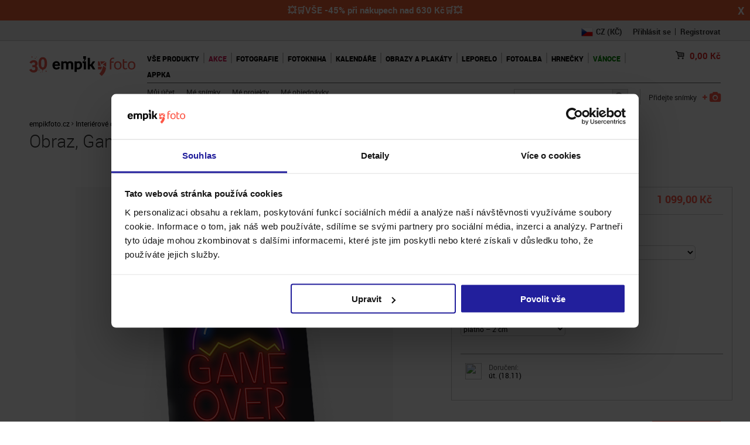

--- FILE ---
content_type: text/html; charset=UTF-8
request_url: https://www.empikfoto.cz/obraz,gaming-game-over-i
body_size: 26713
content:
<!DOCTYPE html>
<html lang="cs">
	<head>
					<script type="text/javascript">
  window.sentryOnLoad = function () {
    Sentry.init({
      sampleRate: 0.1,
      environment: "prod_cz",
      allowUrls: [
        new RegExp(window.location.hostname),
        new RegExp("^https://www.googletagmanager.com"),
      ],
      ignoreErrors: ['Event `ErrorEvent` captured as exception with message `Script error.`'],
    });
  };
</script>

<script src="https://js-de.sentry-cdn.com/65a468a5ae3ec95030a7d0aa6fb296d9.min.js" crossorigin="anonymous"></script>		
													<script type="text/javascript" src="/js/e9752a5.js?1762260965" data-cookieconsent="ignore"></script>
							

			
<!-- Google Consent Mode -->
<script data-cookieconsent="ignore">
    window.dataLayer = window.dataLayer || [];
    function gtag() {
        dataLayer.push(arguments)
    }
    gtag("consent", "default", {
        ad_personalization: "denied",
        ad_storage: "denied",
        ad_user_data: "denied",
        analytics_storage: "denied",
        functionality_storage: "denied",
        personalization_storage: "denied",
        security_storage: "granted",
        wait_for_update: 500
    });
    gtag("set", "ads_data_redaction", true);
</script>
<!-- End Google Consent Mode-->

<!-- Google Tag Manager -->
<script data-cookieconsent="ignore">
    window ['gtag_enable_tcf_support'] = true;
    (function(w,d,s,l,i){w[l]=w[l]||[];w[l].push({'gtm.start':
            new Date().getTime(),event:'gtm.js'});var f=d.getElementsByTagName(s)[0],
        j=d.createElement(s),dl=l!='dataLayer'?'&l='+l:'';j.async=true;j.setAttribute('crossorigin', 'anonymous');j.src=
        'https://www.googletagmanager.com/gtm.js?id='+i+dl;f.parentNode.insertBefore(j,f);
    })(window,document,'script','dataLayer','GTM-WDZRS5C');
</script>
<!-- End Google Tag Manager -->

<!-- Cookiebot CMP-->
<script
    id="Cookiebot"
    src="https://consent.cookiebot.com/uc.js"
    data-culture="cs"
    data-cbid="819c0cdf-418e-461c-ae6f-c048a0cf7df7"
    type="text/javascript"
    data-consentmode-defaults="disabled"
    async
></script>
<!-- End Cookiebot CMP -->
		
					<!-- Start VWO Async SmartCode -->
<link rel="preconnect" href="https://dev.visualwebsiteoptimizer.com" />

<script type="text/javascript"  data-cookieconsent="ignore">
    window.VWO = window.VWO || [];
    window.VWO.init = window.VWO.init || function(state) { window.VWO.consentState = state; }

    function setVwoState() {
        if (typeof Cookiebot !== 'undefined' && typeof Cookiebot.consent !== 'undefined' && Cookiebot.hasResponse) {
            const state = Cookiebot.consent.statistics ? 1 : 3;
            window.VWO.init(state);
        }
    }

    window.addEventListener('CookiebotOnConsentReady', function() {
        setVwoState();
    });
</script>

<script type='text/javascript' id='vwoCode' data-cookieconsent="ignore">
window._vwo_code || (function() {
var account_id=955590,
version=2.1,
settings_tolerance=2000,
hide_element='body',
hide_element_style = 'opacity:0 !important;filter:alpha(opacity=0) !important;background:none !important;transition:none !important;',
/* DO NOT EDIT BELOW THIS LINE */
f=false,w=window,d=document,v=d.querySelector('#vwoCode'),cK='_vwo_'+account_id+'_settings',cc={};try{var c=JSON.parse(localStorage.getItem('_vwo_'+account_id+'_config'));cc=c&&typeof c==='object'?c:{}}catch(e){}var stT=cc.stT==='session'?w.sessionStorage:w.localStorage;code={nonce:v&&v.nonce,use_existing_jquery:function(){return typeof use_existing_jquery!=='undefined'?use_existing_jquery:undefined},library_tolerance:function(){return typeof library_tolerance!=='undefined'?library_tolerance:undefined},settings_tolerance:function(){return cc.sT||settings_tolerance},hide_element_style:function(){return'{'+(cc.hES||hide_element_style)+'}'},hide_element:function(){if(performance.getEntriesByName('first-contentful-paint')[0]){return''}return typeof cc.hE==='string'?cc.hE:hide_element},getVersion:function(){return version},finish:function(e){if(!f){f=true;var t=d.getElementById('_vis_opt_path_hides');if(t)t.parentNode.removeChild(t);if(e)(new Image).src='https://dev.visualwebsiteoptimizer.com/ee.gif?a='+account_id+e}},finished:function(){return f},addScript:function(e){var t=d.createElement('script');t.type='text/javascript';if(e.src){t.src=e.src}else{t.text=e.text}v&&t.setAttribute('nonce',v.nonce);d.getElementsByTagName('head')[0].appendChild(t)},load:function(e,t){var n=this.getSettings(),i=d.createElement('script'),r=this;t=t||{};if(n){i.textContent=n;d.getElementsByTagName('head')[0].appendChild(i);if(!w.VWO||VWO.caE){stT.removeItem(cK);r.load(e)}}else{var o=new XMLHttpRequest;o.open('GET',e,true);o.withCredentials=!t.dSC;o.responseType=t.responseType||'text';o.onload=function(){if(t.onloadCb){return t.onloadCb(o,e)}if(o.status===200||o.status===304){_vwo_code.addScript({text:o.responseText})}else{_vwo_code.finish('&e=loading_failure:'+e)}};o.onerror=function(){if(t.onerrorCb){return t.onerrorCb(e)}_vwo_code.finish('&e=loading_failure:'+e)};o.send()}},getSettings:function(){try{var e=stT.getItem(cK);if(!e){return}e=JSON.parse(e);if(Date.now()>e.e){stT.removeItem(cK);return}return e.s}catch(e){return}},init:function(){if(d.URL.indexOf('__vwo_disable__')>-1)return;var e=this.settings_tolerance();w._vwo_settings_timer=setTimeout(function(){_vwo_code.finish();stT.removeItem(cK)},e);var t;if(this.hide_element()!=='body'){t=d.createElement('style');var n=this.hide_element(),i=n?n+this.hide_element_style():'',r=d.getElementsByTagName('head')[0];t.setAttribute('id','_vis_opt_path_hides');v&&t.setAttribute('nonce',v.nonce);t.setAttribute('type','text/css');if(t.styleSheet)t.styleSheet.cssText=i;else t.appendChild(d.createTextNode(i));r.appendChild(t)}else{t=d.getElementsByTagName('head')[0];var i=d.createElement('div');i.style.cssText='z-index: 2147483647 !important;position: fixed !important;left: 0 !important;top: 0 !important;width: 100% !important;height: 100% !important;background: white !important;';i.setAttribute('id','_vis_opt_path_hides');i.classList.add('_vis_hide_layer');t.parentNode.insertBefore(i,t.nextSibling)}var o=window._vis_opt_url||d.URL,s='https://dev.visualwebsiteoptimizer.com/j.php?a='+account_id+'&u='+encodeURIComponent(o)+'&vn='+version;if(w.location.search.indexOf('_vwo_xhr')!==-1){this.addScript({src:s})}else{this.load(s+'&x=true')}}};w._vwo_code=code;code.init();})();
</script>
<!-- End VWO Async SmartCode -->		
					<script>
    window.EMPIKFOTO = window.EMPIKFOTO || {};
    window.EMPIKFOTO.isAdbl = new Promise((resolve) => {
        fetch('https://pagead2.googlesyndication.com/pagead/js/adsbygoogle.js')
            .then(() => resolve(false)).catch(() => resolve(true));
    });
</script>

<script type="text/plain" data-cookieconsent="marketing">
    (async () => {
        const gamScript = document.createElement('script');
        gamScript.src = 'https://securepubads.g.doubleclick.net/tag/js/gpt.js';
        document.head.appendChild(gamScript);

        window.googletag = window.googletag || { cmd: [] };
        googletag.cmd = googletag.cmd || [];

        googletag.cmd.push(() => {
            googletag.pubads().enableLazyLoad({
                // Fetch slots within 1 viewports.
                fetchMarginPercent: 100,
                // Render slots within 1 viewports.
                renderMarginPercent: 100,
                // Double the above values on mobile, where viewports are smaller
                // and users tend to scroll faster.
                mobileScaling: 2.0,
            });
        })
    })();
</script>		
					<meta name="facebook-domain-verification" content="q6vgmfw2rh9pfoelek2hqtpo1xkbmb" />		
		<meta http-equiv="Content-Type" content="text/html; charset=utf-8">
		<meta name="HandheldFriendly" content="true"/>
		<meta
		name="viewport" content="width=device-width, initial-scale=1, maximum-scale=1"/>
		<!--[if IE]><meta http-equiv='X-UA-Compatible' content='IE=edge,chrome=1'><![endif]-->
		<title>
							Obraz, Gaming: Game over I, 50x70 cm - empikfoto.cz
					</title>
		<meta name="description" content="Obraz, Gaming: Game over I, 50x70 cm za nejlepší cenu jen na empikfoto.cz. Vyvolání snímků přes Internet.">
		<link rel="canonical" href="https://www.empikfoto.cz/obraz,gaming-game-over-i"/>
									<meta property="og:image" content="https://static.empikfoto.pl/images/fb/cz.png"/>
				        						<link href="/css/ce7547d.css?1762260965?1762260965?t=301117v2" rel="stylesheet" type="text/css">
					
		<link href="/css/382f042.css?1762260965" rel="stylesheet" type="text/css">
<script type="text/javascript">
    // <![CDATA[
    var EMPIKFOTO = EMPIKFOTO || {};
    EMPIKFOTO.config = {"facebook_app_id":436297889892580,"environment":"prod_cz","google_app_id":"29214538191-hhhcc2a7iu1f626tdrukec9e1r8gqn34.apps.googleusercontent.com","instagram":{"client_id":2241422619369423,"redirect_action":"instagram_set_access_data","access_token_url":"https:\/\/api.instagram.com\/oauth\/access_token"},"portal_browser_myphotos_url":"www.empikfoto.cz\/moje-konto\/zdjecia","api_upload_photo_url":"www.empikfoto.cz\/api\/albums\/{albumId}\/photos?token={token}","portal_user_panel_url":"www.empikfoto.cz\/moje-konto","google_recaptcha_site_key":"6Le9mCIUAAAAAKHkhQtmzTAT0xl5eWxOeAKCsmju"};
    EMPIKFOTO.lang   = 'cz';
    EMPIKFOTO.country   = 'Česká republika';
    EMPIKFOTO.currencyCode   = 'CZK';
    EMPIKFOTO.currency   = 'Kč';
    EMPIKFOTO.phoneZoneNumber   = '+420';
    EMPIKFOTO.socialMedia = {
        facebook: {
            srcUrl: '//connect.facebook.net/cs_CZ/sdk.js'
        },
        googleIdentity: {
            srcUrl: '//accounts.google.com/gsi/client'
    }
    };
    EMPIKFOTO.featureFlags = {
        internationalPhoneRegister: true,
        internationalPhoneCart: true,
        internationalPhoneMyAccount: true,
        internationalPhoneDeliveryAddress: true,
        showEmailConfirmation: false,
        uploadSubmitDisabling: true,
        getPhotoOperationsLog: true,
        preventDoubleClickLogin: false,
        preventDoubleClickResetPassword: false,
        preventDoubleClickPickupPoints: false,
        validationZipCodeCart: true,
        validationZipCodeInvoice: true,
        validationZipCodeDeliveryAddress: true,
        resizeToMaxResolution: false,
        seoMenuElements: false,
        changeQuantityIfCloneExist: true,
        printsShowPriceFrom: true,
        voucherCode: false,
        modalAcceptAutoCrop: false,
        newCartDesign: false,
        miniGeneratorCreateThumbnail: true,
        listingsAsTabs: true,
        disablePrintPanelAddToCartDoubleClick: true,
        enableTinaSlider: true,
        getExtendedPrintPanelLog: true,
        fullCascadeSelectVariantChanger: true,
        frontendSentryEnabled: true,
        portalFrontLoginForm: true,
        disableAddingZeroQuantityProducts: true,
        cleanMinorErrorsForSentry: true,
        changedOmnibusBlocks: true,
        photobookCoverColorVariant: true,
        ga4AddToCartFromProductPage: false,
        unsavedChangesModal: true,
        removedFotoliaServices: true,
        efExternalWidgets: false,
        roAutocomplete: false,
        roAutocompleteInvoice: false,
        enableAsyncDeliveryPromise: true,
        enableLocaleDetection: true,
        disableInvoiceDataSubmitButton: false,
    }
        // ]]></script>


<script src="//www.google.com/recaptcha/api.js?hl=cs" type="text/javascript"></script>
<script src="/js/7228f26.js?1762260965?t=20170413"></script>

<script type="text/javascript">
    // <![CDATA[
EMPIKFOTO.isGranted   = false;
    // ]]>
</script>
<script src="https://www.empikfoto.cz/bundles/fosjsrouting/js/router.js?1762260965"></script>
<script src="https://www.empikfoto.cz/js/fos_js_routes.cz.js?callback=fos.Router.setData&version=1762260965"></script>
		<script type="text/javascript">// <![CDATA[
    var EMPIKFOTO = EMPIKFOTO || {};
    EMPIKFOTO.eInvoice = true;
// ]]></script>
		<script type="text/javascript" src="/empik-routing"></script>
		<script type="text/javascript" src="/empik-phrases"></script>
		<script>
			EMPIKFOTO.urls = {
contentApiGraphql: "https://content-api.empikfoto.pl/graphql/"
}
		</script>

				<script type="text/javascript" src="/js/cd44034.js?1762260965"></script>
						<script type="text/javascript" src="/js/45a0607.js?1762260965"></script>
						<script type="text/javascript" src="/js/cf618fc.js?1762260965"></script>
						<script data-cookieconsent="marketing" type="text/plain" src="/js/ac5d5b8.js?1762260965?1762260965"></script>
						<script type="text/javascript" src="/js/24b4755.js?1762260965?1762260965"></script>
		
		            								<script type="text/javascript" src="/js/204282f.js?1762260965?1762260965"></script>
							
						<script defer type="text/javascript" src="/js/e80f79e.js?1762260965?1762260965"></script>
							
		<script>
			if (window.createDataLayerManager) {
window.dataLayerManager = window.createDataLayerManager('dataLayer', {});
}
		</script>

		<link rel="icon" type="image/png" sizes="32x32" href="/icon/new-favicon/favicon_2020.png?1762260965">
		<link rel="apple-touch-icon" sizes="57x57" href="/icon/new-favicon/57x57.png?1762260965">
		<link rel="apple-touch-icon" sizes="60x60" href="/icon/new-favicon/60x60.png?1762260965">
		<link rel="apple-touch-icon" sizes="72x72" href="/icon/new-favicon/72x72.png?1762260965">
		<link rel="apple-touch-icon" sizes="76x76" href="/icon/new-favicon/76x76.png?1762260965">
		<link rel="apple-touch-icon" sizes="114x114" href="/icon/new-favicon/114x114.png?1762260965">
		<link rel="apple-touch-icon" sizes="120x120" href="/icon/new-favicon/120x120.png?1762260965">
		<link rel="apple-touch-icon" sizes="144x144" href="/icon/new-favicon/144x144.png?1762260965">
		<link rel="apple-touch-icon" sizes="152x152" href="/icon/new-favicon/152x152.png?1762260965">
		<link rel="apple-touch-icon" sizes="180x180" href="/icon/new-favicon/180x180.png?1762260965">
		<link rel="icon" type="image/png" sizes="192x192" href="/icon/new-favicon/192x192.png?1762260965">
		<link rel="icon" type="image/png" sizes="192x192" href="/icon/new-favicon/512x512.png?1762260965">
	</head>
	<body class="rwd-page">
		
					<!-- Google Tag Manager (noscript) -->
<noscript data-cookieconsent="ignore">
    <iframe src="https://www.googletagmanager.com/ns.html?id=GTM-WDZRS5C" height="0" width="0" style="display:none;visibility:hidden"></iframe>
</noscript>
<!-- End Google Tag Manager (noscript) -->		
		            				<a  href="https://www.empikfoto.cz/fotodarky"  id="info-strip-link">
					<div id='info-strip' class="close" data-promotion-bar="💥🛒VŠE -45% při nákupech nad 630 Kč🛒💥">
						<div class="content"><p data-gtm-selector="promo_bar_top" data-gtm-campaign-name=💥🛒VŠE -45% při nákupech nad 630 Kč🛒💥><strong> 💥🛒VŠE -45% při nákupech nad 630 Kč🛒💥</strong></p> <script> document.getElementById('info-strip').style.background = "#eb5e34"; </script></a></div>
						<span id="close-promotion-bar">X</span>
					</div>
				</a>
							<section class="section fluid-wrapper" >
			<div class="placeholder span-1-of-1 stretch fluid-wrapper-boxes">
				<div class=" span-1-of-1 boxes"><div class='span-1-of-1'>            <script data-cookieconsent="statistics" type="text/plain" src="/js/a2d0552.js?1762260965?1762260965"></script>
    
            <script type="text/javascript" src="/js/e7da211.js?1762260965?1762260965"></script>
    
<section class="widget service-strip clear margin_box">
    <div id="service-strip-grey"></div>
    <nav class="fluid-wrapper service-menu">
                                    <ul class="service-function user-header-info hidden">
            <li>
                <div class="dropDownFlag">
                    <div  class="active"  >
                        <a href="https://www.empikfoto.cz">
                                                            <img loading="lazy" src="/images/3298f5e.png?1762260965?1762260965" alt="flag">
                                                        <strong>CZ</strong> (KČ)
                        </a>
                    </div>
                    <div  >
                        <a href="https://www.empikfoto.sk">
                                                            <img loading="lazy" src="/images/c27088e.png?1762260965?1762260965" alt="flag">
                                                        <strong>SK</strong> (€)
                        </a>
                    </div>
                    <div  >
                        <a href="https://www.empikfoto.ro">
                                                            <img loading="lazy" src="/images/bc98033.svg?1762260965?1762260965" alt="flag">
                                                        <strong>RO</strong> (RON)
                        </a>
                    </div>
                </div>
            </li>
            <li class="hidden">
                <a href="https://www.empikfoto.cz/muj-ucet" rel="nofollow" class="link-alt service-login-button"
                   title="Můj účet">
                    <span>Vítejte </span><span class="service-login-username cux-exclude"></span>
                </a>
                <span></span>
            </li>
            <li class="hidden">
                <a href="/logout" rel="nofollow" class="link-alt service-register-button"
                   title="Odhlásit se">Odhlásit se</a>
            </li>
            <li class="for-guest">
                <a href="https://www.empikfoto.cz/account" rel="nofollow" class="link-alt service-login-button portal-login-link"
                   title="Přihlásit se">Přihlásit se</a>
                <span></span>
            </li>
            <li class="for-guest">
                <a href="/account/register" rel="nofollow" class="link-alt service-register-button portal-register-link"
                   title="Registrovat">Registrovat</a>
            </li>
        </ul>
    </nav>
    <div class="js-messenger">&nbsp;</div>
</section></div><div class='span-1-of-1'>            <script type="text/javascript" src="/js/46b82f0.js?1762260965?1762260965"></script>
        <script src="/js/fos_js_routes.cz.js?callback=fos.Router.setData&amp;version=1762260965"></script>
<section class="section" data-menubox="active">
    <div class="placeholder span-1-of-1 stretch">
        <header role="banner" class="widget default-header margin_box">
                            <div class="logo-opaque">
                    <a class="logo-link" href="/" title="empikfoto.cz" alt="Vyvolávání snímků, digitální fotografie – empikfoto.cz">
                                                <img loading="lazy" src="/sass/default/images/logo-30-ekspansja.svg?1762260965" class="svg" alt="empikfoto.cz">
                    </a>
                </div>
            
            <div class="rwd-short-header">
                <div id="burger_wrapper">
                    <div id="burger"><i class="icon icon-menu"></i></div>
                </div>
                <a class="js-send-photos" data-point="home"><i class="icon icon-photo"></i></a>
                <a href="https://www.empikfoto.cz/muj-ucet" rel="nofollow" title="Můj účet" class="rwd-user-account"><i class="icon icon-user"></i></a>
                <a class="basket" href="https://www.empikfoto.cz/kosik" rel="nofollow" title="Košík">
                    <span class="baket-total-amount">0,00</span> Kč
                </a>
                <a class="logo-link" href="/" title="empikfoto.cz" alt="Vyvolávání snímků, digitální fotografie – empikfoto.cz">
                                        <img loading="lazy" src="/sass/default/images/cz/logo.svg?1762260965" class="svg" alt="empikfoto.cz">
                </a>
            </div>

            <div class="main-menu">
                <nav role="navigation" class="menu">
                                            <ul class="menu-items">
                                                    <li>
                                <a class="link-menu" href="/fotodarky" title="Vše produkty" style="color: #000000" data-source="menu">Vše produkty</a>
                                                                    <div class="menu-item-dropdown">
                                        <div>
                                                                                            <div class="subject border">
                                                                                                            <span class="title">Bestsellery </span>
                                                        
                                                                                                            <ul>
                                                                                                                            <li><a href="https://www.empikfoto.cz/fotografie" title="Fotografie">Fotografie</a></li>
                                                                                                                            <li><a href="https://www.empikfoto.cz/fotoknihy" title="Fotoknihy">Fotoknihy</a></li>
                                                                                                                            <li><a href="https://www.empikfoto.cz/fotokalendare" title="Fotokalendare">Fotokalendare</a></li>
                                                                                                                            <li><a href="https://www.empikfoto.cz/fotodarky/fotohrnky-druhy" title="Hrnečky">Hrnečky</a></li>
                                                                                                                            <li><a href="https://www.empikfoto.cz/fotodarky/leporelo" title="Leporelo">Leporelo</a></li>
                                                                                                                            <li><a href="https://www.empikfoto.cz/vybaveni-interieru/fotoobrazy?sort=default_desc&amp;tvar=svisle" title="Obrazy">Obrazy</a></li>
                                                                                                                            <li><a href="https://www.empikfoto.cz/vybaveni-interieru/fotoplakaty" title="Plakáty">Plakáty</a></li>
                                                                                                                    </ul>
                                                    
                                                    
                                                                                                    </div>
                                                                                            <div class="subject border">
                                                                                                            <span class="title">Fotodárky</span>
                                                        
                                                                                                            <ul>
                                                                                                                            <li><a href="https://www.empikfoto.cz/darkove-tasky" title="Dárkové tašky">Dárkové tašky</a></li>
                                                                                                                            <li><a href="https://www.empikfoto.cz/fotodarky/fotoalba-pro-zasouvani" title="Fotoalba">Fotoalba</a></li>
                                                                                                                            <li><a href="/fotodarky/magnety" title="Fotomagnety">Fotomagnety</a></li>
                                                                                                                            <li><a href="https://www.empikfoto.cz/fotodarky/fotoramecky" title="Fotorámečky">Fotorámečky</a></li>
                                                                                                                            <li><a href="/fotodarky/fototricka" title="Fototrička">Fototrička</a></li>
                                                                                                                            <li><a href="/fotodarky/krabicky" title="Krabička na fotografie">Krabička na fotografie</a></li>
                                                                                                                            <li><a href="https://www.empikfoto.cz/fotodarky/kryty-na-mobil" title="Kryty na mobil">Kryty na mobil</a></li>
                                                                                                                            <li><a href="https://www.empikfoto.cz/minialba" title="Mini alba">Mini alba</a></li>
                                                                                                                            <li><a href="https://www.empikfoto.cz/vyhledavac?q=multi" title="Multirámečky">Multirámečky</a></li>
                                                                                                                            <li><a href="https://www.empikfoto.cz/personalizovana-pohadka-pro-dite" title="Pohádky">Pohádky</a></li>
                                                                                                                            <li><a href="/vybaveni-interieru/polstarky" title="Polštář">Polštář</a></li>
                                                                                                                            <li><a href="/fotodarky/fotopuzzle" title="Puzzle">Puzzle</a></li>
                                                                                                                            <li><a href="/fotodarky/privesky" title="Přívěsky">Přívěsky</a></li>
                                                                                                                            <li><a href="https://www.empikfoto.cz/fotodarky/samolepky" title="Samolepky">Samolepky</a></li>
                                                                                                                    </ul>
                                                    
                                                    
                                                                                                    </div>
                                                                                            <div class="subject border">
                                                                                                            <span class="title">Novinky</span>
                                                        
                                                                                                            <ul>
                                                                                                                            <li><a href="https://www.empikfoto.cz/fotodarky/ponozky" title="Ponožky">Ponožky</a></li>
                                                                                                                            <li><a href="https://www.empikfoto.cz/vybaveni-interieru/rucniky" title="Ručníky">Ručníky</a></li>
                                                                                                                            <li><a href="https://www.empikfoto.cz/vybaveni-interieru/deky" title="Deky">Deky</a></li>
                                                                                                                            <li><a href="https://www.empikfoto.cz/fotodarky/plysaci" title="Plyšáci">Plyšáci</a></li>
                                                                                                                            <li><a href="https://www.empikfoto.cz/fotografie,fotografie-typu-fotobudka" title="Fotografie typu fotobudka">Fotografie typu fotobudka</a></li>
                                                                                                                            <li><a href="https://www.empikfoto.cz/fotografie,balicek-20-retro-fotografii-s-krabickou" title="Balíček 20 retro fotografií">Balíček 20 retro fotografií</a></li>
                                                                                                                            <li><a href="https://www.empikfoto.cz/fotografie,sada-4-retro-mini-fotografii" title="Retro mini fotografie">Retro mini fotografie</a></li>
                                                                                                                            <li><a href="https://www.empikfoto.cz/fotoprani/prilezitostna-fotoprani" title="Příležitostná fotopřání">Příležitostná fotopřání</a></li>
                                                                                                                    </ul>
                                                    
                                                    
                                                                                                    </div>
                                                                                            <div class="subject border">
                                                                                                            <span class="title">PRO KOHO</span>
                                                        
                                                                                                            <ul>
                                                                                                                            <li><a href="https://www.empikfoto.cz/fotodarky/temata/deti" title="Den dětí">Den dětí</a></li>
                                                                                                                            <li><a href="/darky/pro-maminku" title="Pro Maminku">Pro Maminku</a></li>
                                                                                                                            <li><a href="/darky/pro-tatinka" title="Pro Tatínka">Pro Tatínka</a></li>
                                                                                                                            <li><a href="/darky/pro-babicku" title="Pro Babičku">Pro Babičku</a></li>
                                                                                                                            <li><a href="/darky/pro-dedecka" title="Pro Dědečka">Pro Dědečka</a></li>
                                                                                                                            <li><a href="/darky/pro-zeny" title="Pro Ženy">Pro Ženy</a></li>
                                                                                                                            <li><a href="/darky/pro-muze" title="Pro Muže">Pro Muže</a></li>
                                                                                                                            <li><a href="https://www.empikfoto.cz/skola" title="Škola">Škola</a></li>
                                                                                                                            <li><a href="https://www.empikfoto.cz/svatebni-suvenyry" title="Svatební suvenýry">Svatební suvenýry</a></li>
                                                                                                                    </ul>
                                                    
                                                    
                                                                                                    </div>
                                                                                            <div class="subject border">
                                                                                                            <span class="title">KOLEKCE</span>
                                                        
                                                                                                            <ul>
                                                                                                                            <li><a href="https://www.empikfoto.cz/fotopamatky-z-dovolene" title="Fotopamátky z dovolené">Fotopamátky z dovolené</a></li>
                                                                                                                            <li><a href="https://www.empikfoto.cz/fotodarky/kempovani" title="Kempování">Kempování</a></li>
                                                                                                                            <li><a href="https://www.empikfoto.cz/kolekce-xmas" title="Merry Xmas">Merry Xmas</a></li>
                                                                                                                            <li><a href="https://www.empikfoto.cz/kolekce-elegantni" title="Elegantní">Elegantní</a></li>
                                                                                                                            <li><a href="https://www.empikfoto.cz/I-love-you-cherry-much" title="I love you cherry much">I love you cherry much</a></li>
                                                                                                                            <li><a href="https://www.empikfoto.cz/kolekce-teraco" title="Teraco">Teraco</a></li>
                                                                                                                            <li><a href="https://www.empikfoto.cz/kolekce-prarodice" title="Pro milované prarodiče">Pro milované prarodiče</a></li>
                                                                                                                            <li><a href="https://www.empikfoto.cz/kolekce-barevna-skola" title="Barevná škola">Barevná škola</a></li>
                                                                                                                            <li><a href="https://www.empikfoto.cz/kolekce-velikonocni-venec" title="Velikonoční Věnec">Velikonoční Věnec</a></li>
                                                                                                                    </ul>
                                                    
                                                    
                                                                                                    </div>
                                                                                    </div>
                                    </div>
                                                            </li>
                                                    <li>
                                <a class="link-menu" href="/akce" title="Akce" style="color: #D41B56;background-color: #FFFFFF" data-source="menu">Akce</a>
                                                            </li>
                                                    <li>
                                <a class="link-menu" href="/fotografie" title="Fotografie" style="color: #000000" data-source="menu">Fotografie</a>
                                                                    <div class="menu-item-dropdown">
                                        <div>
                                                                                            <div class="foto border">
                                                    <a href="https://www.empikfoto.cz/fotografie,fotografie?format=10x15&amp;druh-papiru=lesk-premium" title="Běžné fotografie">                                                        <span class="title">Běžné fotografie</span>
                                                        </a>
                                                    
                                                                                                            <a href="https://www.empikfoto.cz/fotografie,fotografie?format=10x15&amp;druh-papiru=lesk-premium" title="">
                                                            <img loading="lazy" src="https://static.empikfoto.pl/menub/odbitki_zwykle_menu_22.jpg" alt="snímek">
                                                        </a>
                                                    
                                                                                                            <a class="special" href="https://www.empikfoto.cz/fotografie,fotografie?format=10x15&amp;druh-papiru=lesk-premium" title="Více">Více</a>
                                                                                                    </div>
                                                                                            <div class="foto border">
                                                    <a href="/fotografie,fotografie-velke" title="Velké fotografie">                                                        <span class="title">Velké fotografie</span>
                                                        </a>
                                                    
                                                                                                            <a href="/fotografie,fotografie-velke" title="">
                                                            <img loading="lazy" src="https://static.empikfoto.pl/menub/odbitki_du%C5%BCe_menu_22.jpg" alt="snímek">
                                                        </a>
                                                    
                                                                                                            <a class="special" href="/fotografie,fotografie-velke" title="Více">Více</a>
                                                                                                    </div>
                                                                                            <div class="foto border">
                                                    <a href="/fotografie,fotografie-xxl" title="Fotografie XXL">                                                        <span class="title">Fotografie XXL</span>
                                                        </a>
                                                    
                                                                                                            <a href="/fotografie,fotografie-xxl" title="">
                                                            <img loading="lazy" src="https://static.empikfoto.pl/menub/formaty_xxl_menu_22.jpg" alt="snímek">
                                                        </a>
                                                    
                                                                                                            <a class="special" href="/fotografie,fotografie-xxl" title="Více">Více</a>
                                                                                                    </div>
                                                                                            <div class="foto border">
                                                    <a href="https://www.empikfoto.cz/fotodarky/fotoalba-pro-zasouvani" title="Fotoalba">                                                        <span class="title">Fotoalba</span>
                                                        </a>
                                                    
                                                                                                            <a href="https://www.empikfoto.cz/fotodarky/fotoalba-pro-zasouvani" title="">
                                                            <img loading="lazy" src="https://static.empikfoto.pl/menub/albumy_2022.png" alt="snímek">
                                                        </a>
                                                    
                                                                                                            <a class="special" href="https://www.empikfoto.cz/fotodarky/fotoalba-pro-zasouvani" title="Vice">Vice</a>
                                                                                                    </div>
                                                                                            <div class="foto border">
                                                    <a href="https://www.empikfoto.cz/fotodarky/fotoramecky" title="Fotorámečky">                                                        <span class="title">Fotorámečky</span>
                                                        </a>
                                                    
                                                                                                            <a href="https://www.empikfoto.cz/fotodarky/fotoramecky" title="">
                                                            <img loading="lazy" src="https://static.empikfoto.pl/czechy/menub/ramki_22.png" alt="snímek">
                                                        </a>
                                                    
                                                                                                            <a class="special" href="https://www.empikfoto.cz/fotodarky/fotoramecky" title="Vice">Vice</a>
                                                                                                    </div>
                                                                                    </div>
                                    </div>
                                                            </li>
                                                    <li>
                                <a class="link-menu" href="/fotoknihy" title="Fotokniha" style="color: #000000" data-source="menu">Fotokniha</a>
                                                                    <div class="menu-item-dropdown">
                                        <div>
                                                                                            <div class="foto border">
                                                    <a href="https://www.empikfoto.cz/fotodarky/instabook-mini" title="Instabook - minifotokniha">                                                        <span class="title">Instabook - minifotokniha</span>
                                                        </a>
                                                    
                                                                                                            <a href="https://www.empikfoto.cz/fotodarky/instabook-mini" title="">
                                                            <img loading="lazy" src="https://static.empikfoto.pl/czechy/kategorie/Instabook.PNG" alt="snímek">
                                                        </a>
                                                    
                                                                                                            <a class="special" href="https://www.empikfoto.cz/fotodarky/instabook-mini" title="Náhled ">Náhled </a>
                                                                                                    </div>
                                                                                            <div class="foto border">
                                                    <a href="/fotokniha,vas-projekt" title="Váš projekt">                                                        <span class="title">Váš projekt</span>
                                                        </a>
                                                    
                                                                                                            <a href="/fotokniha,vas-projekt" title="">
                                                            <img loading="lazy" src="https://static.empikfoto.pl/czechy/menub/menu_fotoksiazka_Pusta_22.png" alt="snímek">
                                                        </a>
                                                    
                                                                                                            <a class="special" href="/fotokniha,vas-projekt" title="Vytvořit od začátku">Vytvořit od začátku</a>
                                                                                                    </div>
                                                                                            <div class="foto border">
                                                    <a href="https://www.empikfoto.cz/fotoknihy/mekkefotokniha" title="Sešitová fotokniha">                                                        <span class="title">Sešitová fotokniha</span>
                                                        </a>
                                                    
                                                                                                            <a href="https://www.empikfoto.cz/fotoknihy/mekkefotokniha" title="">
                                                            <img loading="lazy" src="https://static.empikfoto.pl/czechy/menub/menu_fotozeszyt_22.png" alt="snímek">
                                                        </a>
                                                    
                                                                                                            <a class="special" href="https://www.empikfoto.cz/fotoknihy/mekkefotokniha" title="Náhled ">Náhled </a>
                                                                                                    </div>
                                                                                            <div class="foto border">
                                                    <a href="https://www.empikfoto.cz/personalizovana-pohadka-pro-dite" title="Pohádka pro děti">                                                        <span class="title">Pohádka pro děti</span>
                                                        </a>
                                                    
                                                                                                            <a href="https://www.empikfoto.cz/personalizovana-pohadka-pro-dite" title="">
                                                            <img loading="lazy" src="https://static.empikfoto.pl/czechy/menub/menu1_bajki-22.png" alt="snímek">
                                                        </a>
                                                    
                                                                                                            <a class="special" href="https://www.empikfoto.cz/personalizovana-pohadka-pro-dite" title="Pohádka pro děti">Pohádka pro děti</a>
                                                                                                    </div>
                                                                                            <div class="subject border">
                                                    <a href="/fotoknihy/temata" title="Návrhy témat">                                                        <span class="title">Návrhy témat</span>
                                                        </a>
                                                                                                            <ul>
                                                                                                                            <li><a href="/fotoknihy/temata/prazdniny" title="Dovolená">Dovolená</a></li>
                                                                                                                            <li><a href="/fotoknihy/temata/svatba" title="Slibuji ti">Slibuji ti</a></li>
                                                                                                                            <li><a href="/fotoknihy/temata/moderni" title="Moderní">Moderní</a></li>
                                                                                                                            <li><a href="/fotoknihy/temata/rodina" title="Rodina">Rodina</a></li>
                                                                                                                            <li><a href="/fotoknihy/temata/deti" title="Děti">Děti</a></li>
                                                                                                                            <li><a href="/fotoknihy/temata/skola" title="Škola">Škola</a></li>
                                                                                                                    </ul>
                                                    
                                                    
                                                                                                            <a class="special" href="/fotoknihy/temata" title="Zvolit šablonu">Zvolit šablonu</a>
                                                                                                    </div>
                                                                                    </div>
                                    </div>
                                                            </li>
                                                    <li>
                                <a class="link-menu" href="https://www.empikfoto.cz/fotokalendare" title="Kalendáře" style="color: #000000;background-color: #FFFFFF" data-source="menu">Kalendáře</a>
                                                                    <div class="menu-item-dropdown">
                                        <div>
                                                                                            <div class="foto border">
                                                    <a href="https://www.empikfoto.cz/fotokalendare/temata?sort=default_desc" title="Nástěnný kalendář">                                                        <span class="title">Nástěnný kalendář</span>
                                                        </a>
                                                    
                                                                                                            <a href="https://www.empikfoto.cz/fotokalendare/temata?sort=default_desc" title="">
                                                            <img loading="lazy" src="https://static.empikfoto.pl/kategorie/menukalscienny.jpg" alt="snímek">
                                                        </a>
                                                    
                                                                                                            <a class="special" href="https://www.empikfoto.cz/fotokalendare/temata?sort=default_desc" title="Více">Více</a>
                                                                                                    </div>
                                                                                            <div class="foto border">
                                                    <a href="https://www.empikfoto.cz/fotokalendare/kalendar-stolni" title="Kalendář stolní">                                                        <span class="title">Kalendář stolní</span>
                                                        </a>
                                                    
                                                                                                            <a href="https://www.empikfoto.cz/fotokalendare/kalendar-stolni" title="">
                                                            <img loading="lazy" src="https://static.empikfoto.pl/kategorie/menubiurkowy.jpg" alt="snímek">
                                                        </a>
                                                    
                                                                                                            <a class="special" href="https://www.empikfoto.cz/fotokalendare/kalendar-stolni" title="Více">Více</a>
                                                                                                    </div>
                                                                                            <div class="foto border">
                                                    <a href="https://www.empikfoto.cz/fotokalendare/kalendar-se-spiralou" title="Kalendář se spirálou">                                                        <span class="title">Kalendář se spirálou</span>
                                                        </a>
                                                    
                                                                                                            <a href="https://www.empikfoto.cz/fotokalendare/kalendar-se-spiralou" title="">
                                                            <img loading="lazy" src="https://static.empikfoto.pl/kategorie/menuspirala.jpg" alt="snímek">
                                                        </a>
                                                    
                                                                                                            <a class="special" href="https://www.empikfoto.cz/fotokalendare/kalendar-se-spiralou" title="Více">Více</a>
                                                                                                    </div>
                                                                                            <div class="foto border">
                                                    <a href="https://www.empikfoto.cz/kalendar,vas-projekt-kalendar-kuchynsky" title="Kalendář kuchyňský">                                                        <span class="title">Kalendář kuchyňský</span>
                                                        </a>
                                                    
                                                                                                            <a href="https://www.empikfoto.cz/kalendar,vas-projekt-kalendar-kuchynsky" title="">
                                                            <img loading="lazy" src="https://static.empikfoto.pl/kategorie/menukuchenny.jpg" alt="snímek">
                                                        </a>
                                                    
                                                                                                            <a class="special" href="https://www.empikfoto.cz/kalendar,vas-projekt-kalendar-kuchynsky" title="Více">Více</a>
                                                                                                    </div>
                                                                                            <div class="subject border">
                                                                                                            <span class="title">Typy</span>
                                                        
                                                                                                            <ul>
                                                                                                                            <li><a href="https://www.empikfoto.cz/fotokalendare/temata" title="Nástěnný kalendář">Nástěnný kalendář</a></li>
                                                                                                                            <li><a href="https://www.empikfoto.cz/fotokalendare/kalendar-stolni" title="Kalendář stolní">Kalendář stolní</a></li>
                                                                                                                            <li><a href="https://www.empikfoto.cz/fotokalendare/temata?sort=default_desc&amp;format=30x30" title="Kalendář čtvercový">Kalendář čtvercový</a></li>
                                                                                                                            <li><a href="https://www.empikfoto.cz/fotokalendare/kalendar-se-spiralou" title="Kalendář se spirálou">Kalendář se spirálou</a></li>
                                                                                                                            <li><a href="https://www.empikfoto.cz/fotokalendare/kalendar-jednostranny" title="Kalendář jednostranný">Kalendář jednostranný</a></li>
                                                                                                                            <li><a href="https://www.empikfoto.cz/kalendar,vas-projekt-kalendar-kuchynsky" title="Kalendář kuchyňský">Kalendář kuchyňský</a></li>
                                                                                                                    </ul>
                                                    
                                                    
                                                                                                    </div>
                                                                                    </div>
                                    </div>
                                                            </li>
                                                    <li>
                                <a class="link-menu" href="/vybaveni-interieru" title="Obrazy a plakáty" style="color: #000000;background-color: #FFFFFF" data-source="menu">Obrazy a plakáty</a>
                                                                    <div class="menu-item-dropdown">
                                        <div>
                                                                                            <div class="foto border">
                                                    <a href="https://www.empikfoto.cz/vybaveni-interieru/fotoobrazy?sort=default_desc&amp;tvar=svisle" title="Personalizovaný obraz">                                                        <span class="title">Personalizovaný obraz</span>
                                                        </a>
                                                    
                                                                                                            <a href="https://www.empikfoto.cz/vybaveni-interieru/fotoobrazy?sort=default_desc&amp;tvar=svisle" title="">
                                                            <img loading="lazy" src="https://static.empikfoto.pl/kategorie/menu_obrazy_twojprojekt.png" alt="snímek">
                                                        </a>
                                                    
                                                                                                            <a class="special" href="https://www.empikfoto.cz/vybaveni-interieru/fotoobrazy?sort=default_desc&amp;tvar=svisle" title="Více">Více</a>
                                                                                                    </div>
                                                                                            <div class="foto border">
                                                    <a href="https://www.empikfoto.cz/vybaveni-interieru/obrazy-hotove-vzory" title="Hotovou šablonu">                                                        <span class="title">Hotovou šablonu</span>
                                                        </a>
                                                    
                                                                                                            <a href="https://www.empikfoto.cz/vybaveni-interieru/obrazy-hotove-vzory" title="">
                                                            <img loading="lazy" src="https://static.empikfoto.pl/kategorie/menu_obrazy_gotowe.png" alt="snímek">
                                                        </a>
                                                    
                                                                                                            <a class="special" href="https://www.empikfoto.cz/vybaveni-interieru/obrazy-hotove-vzory" title="Více">Více</a>
                                                                                                    </div>
                                                                                            <div class="foto border">
                                                    <a href="https://www.empikfoto.cz/vybaveni-interieru/fotoplakaty" title="Personalizovaný plakát">                                                        <span class="title">Personalizovaný plakát</span>
                                                        </a>
                                                    
                                                                                                            <a href="https://www.empikfoto.cz/vybaveni-interieru/fotoplakaty" title="">
                                                            <img loading="lazy" src="https://static.empikfoto.pl/kategorie/menu_plakaty_twojprojekt.png" alt="snímek">
                                                        </a>
                                                    
                                                                                                            <a class="special" href="https://www.empikfoto.cz/vybaveni-interieru/fotoplakaty" title="Více">Více</a>
                                                                                                    </div>
                                                                                            <div class="foto border">
                                                    <a href="https://www.empikfoto.cz/vybaveni-interieru/plakaty-hotove-vzory" title="Hotový projekt">                                                        <span class="title">Hotový projekt</span>
                                                        </a>
                                                    
                                                                                                            <a href="https://www.empikfoto.cz/vybaveni-interieru/plakaty-hotove-vzory" title="">
                                                            <img loading="lazy" src="https://static.empikfoto.pl/kategorie/menu_plakaty_gotowe.png" alt="snímek">
                                                        </a>
                                                    
                                                                                                            <a class="special" href="https://www.empikfoto.cz/vybaveni-interieru/plakaty-hotove-vzory" title="Více">Více</a>
                                                                                                    </div>
                                                                                            <div class="subject border">
                                                                                                            <span class="title">Typy</span>
                                                        
                                                                                                            <ul>
                                                                                                                            <li><a href="https://www.empikfoto.cz/vybaveni-interieru/plakaty-s-ramem" title="Plakáty s rámem">Plakáty s rámem</a></li>
                                                                                                                            <li><a href="https://www.empikfoto.cz/fotodarky/ramy-na-plakaty" title=" Rámy na plakáty"> Rámy na plakáty</a></li>
                                                                                                                            <li><a href="https://www.empikfoto.cz/vybaveni-interieru/fotopanely?format=20x30" title="Fotopanely">Fotopanely</a></li>
                                                                                                                    </ul>
                                                    
                                                    
                                                                                                    </div>
                                                                                    </div>
                                    </div>
                                                            </li>
                                                    <li>
                                <a class="link-menu" href="https://www.empikfoto.cz/fotodarky/leporelo" title="Leporelo" style="color: #000000" data-source="menu">Leporelo</a>
                                                                    <div class="menu-item-dropdown">
                                        <div>
                                                                                            <div class="foto border">
                                                    <a href="https://www.empikfoto.cz/fotodarky/leporelo" title="Leporelo">                                                        <span class="title">Leporelo</span>
                                                        </a>
                                                    
                                                                                                            <a href="https://www.empikfoto.cz/fotodarky/leporelo" title="">
                                                            <img loading="lazy" src="https://static.empikfoto.pl/czechy/kategorie/harmonijkamenu.jpg" alt="snímek">
                                                        </a>
                                                    
                                                                                                            <a class="special" href="https://www.empikfoto.cz/fotodarky/leporelo" title="Vice">Vice</a>
                                                                                                    </div>
                                                                                            <div class="foto border">
                                                    <a href="https://www.empikfoto.cz/fotodarky/leporelo?sort=default_desc&amp;sbirka=prazdniny,leto" title="Léto">                                                        <span class="title">Léto</span>
                                                        </a>
                                                    
                                                                                                            <a href="https://www.empikfoto.cz/fotodarky/leporelo?sort=default_desc&amp;sbirka=prazdniny,leto" title="">
                                                            <img loading="lazy" src="https://static.empikfoto.pl/czechy/kategorie/harmonijkalatomenu.jpg" alt="snímek">
                                                        </a>
                                                    
                                                                                                            <a class="special" href="https://www.empikfoto.cz/fotodarky/leporelo?sort=default_desc&amp;sbirka=prazdniny,leto" title="Vice">Vice</a>
                                                                                                    </div>
                                                                                            <div class="foto border">
                                                    <a href="https://www.empikfoto.cz/fotodarky/leporelo?sort=default_desc&amp;sbirka=deti" title="Dítě">                                                        <span class="title">Dítě</span>
                                                        </a>
                                                    
                                                                                                            <a href="https://www.empikfoto.cz/fotodarky/leporelo?sort=default_desc&amp;sbirka=deti" title="">
                                                            <img loading="lazy" src="https://static.empikfoto.pl/czechy/kategorie/harmonijkadziecimenu.jpg" alt="snímek">
                                                        </a>
                                                    
                                                                                                            <a class="special" href="https://www.empikfoto.cz/fotodarky/leporelo?sort=default_desc&amp;sbirka=deti" title="Vice">Vice</a>
                                                                                                    </div>
                                                                                            <div class="foto border">
                                                    <a href="https://www.empikfoto.cz/fotodarky/leporelo?sort=default_desc&amp;sbirka=velikonocni" title="Jaro">                                                        <span class="title">Jaro</span>
                                                        </a>
                                                    
                                                                                                            <a href="https://www.empikfoto.cz/fotodarky/leporelo?sort=default_desc&amp;sbirka=velikonocni" title="">
                                                            <img loading="lazy" src="https://static.empikfoto.pl/czechy/kategorie/harmonijkawiosnamenu.jpg" alt="snímek">
                                                        </a>
                                                    
                                                                                                            <a class="special" href="https://www.empikfoto.cz/fotodarky/leporelo?sort=default_desc&amp;sbirka=velikonocni" title="Vice">Vice</a>
                                                                                                    </div>
                                                                                            <div class="foto border">
                                                    <a href="https://www.empikfoto.cz/fotodarky/leporelo?sbirka=kolekce&amp;sort=default_desc" title="Kolekce">                                                        <span class="title">Kolekce</span>
                                                        </a>
                                                    
                                                                                                            <a href="https://www.empikfoto.cz/fotodarky/leporelo?sbirka=kolekce&amp;sort=default_desc" title="">
                                                            <img loading="lazy" src="https://static.empikfoto.pl/czechy/kategorie/harmonijkakolekcjemenu.png" alt="snímek">
                                                        </a>
                                                    
                                                                                                            <a class="special" href="https://www.empikfoto.cz/fotodarky/leporelo?sbirka=kolekce&amp;sort=default_desc" title="Vice">Vice</a>
                                                                                                    </div>
                                                                                    </div>
                                    </div>
                                                            </li>
                                                    <li>
                                <a class="link-menu" href="https://www.empikfoto.cz/fotodarky/fotoalba-pro-zasouvani" title="Fotoalba" style="color: #000000" data-source="menu">Fotoalba</a>
                                                                    <div class="menu-item-dropdown">
                                        <div>
                                                                                            <div class="foto border">
                                                    <a href="https://www.empikfoto.cz/fotodarky/fotoalba-pro-zasouvani" title="Fotoalba">                                                        <span class="title">Fotoalba</span>
                                                        </a>
                                                    
                                                                                                            <a href="https://www.empikfoto.cz/fotodarky/fotoalba-pro-zasouvani" title="">
                                                            <img loading="lazy" src="https://static.empikfoto.pl/menub/projekt-bez-tytulu-2020-10-01t134154-597_5f75c7781932a.jpg" alt="snímek">
                                                        </a>
                                                    
                                                                                                            <a class="special" href="https://www.empikfoto.cz/fotodarky/fotoalba-pro-zasouvani" title="Vice">Vice</a>
                                                                                                    </div>
                                                                                            <div class="foto border">
                                                    <a href="https://www.empikfoto.cz/fotoalba,watercolor-modry-200-fotografii" title="Watercolor modrý">                                                        <span class="title">Watercolor modrý</span>
                                                        </a>
                                                    
                                                                                                            <a href="https://www.empikfoto.cz/fotoalba,watercolor-modry-200-fotografii" title="">
                                                            <img loading="lazy" src="https://static.empikfoto.pl/menub/watercolor-niebieski-4-657c5f4a2a6e6_6602bccd86a02.jpg" alt="snímek">
                                                        </a>
                                                    
                                                                                                            <a class="special" href="https://www.empikfoto.cz/fotoalba,watercolor-modry-200-fotografii" title="Vice">Vice</a>
                                                                                                    </div>
                                                                                            <div class="foto border">
                                                    <a href="https://www.empikfoto.cz/kozene-album,floral-green-200-zdjec" title="Floral Green">                                                        <span class="title">Floral Green</span>
                                                        </a>
                                                    
                                                                                                            <a href="https://www.empikfoto.cz/kozene-album,floral-green-200-zdjec" title="">
                                                            <img loading="lazy" src="https://static.empikfoto.pl/menub/floral-green1-657c5ca6ba256_65d890f9d6f20.jpg" alt="snímek">
                                                        </a>
                                                    
                                                                                                            <a class="special" href="https://www.empikfoto.cz/kozene-album,floral-green-200-zdjec" title="Vice">Vice</a>
                                                                                                    </div>
                                                                                            <div class="foto border">
                                                    <a href="https://www.empikfoto.cz/kozene-album,home-listy-200-fotografii" title="Home listy">                                                        <span class="title">Home listy</span>
                                                        </a>
                                                    
                                                                                                            <a href="https://www.empikfoto.cz/kozene-album,home-listy-200-fotografii" title="">
                                                            <img loading="lazy" src="https://static.empikfoto.pl/menub/projekt-bez-tytulu-2020-11-20t144452-757_5fb7ced2c56a8.jpg" alt="snímek">
                                                        </a>
                                                    
                                                                                                            <a class="special" href="https://www.empikfoto.cz/kozene-album,home-listy-200-fotografii" title="Vice">Vice</a>
                                                                                                    </div>
                                                                                            <div class="subject border">
                                                                                                            <span class="title">Příslušenství k fotografování</span>
                                                        
                                                                                                            <ul>
                                                                                                                            <li><a href="https://www.empikfoto.cz/fotodarky/fotoramecky" title="Fotorámečky">Fotorámečky</a></li>
                                                                                                                            <li><a href="https://www.empikfoto.cz/fotodarky/krabicky" title="Krabičky">Krabičky</a></li>
                                                                                                                            <li><a href="https://www.empikfoto.cz/privesek,ruzove" title="Minialba">Minialba</a></li>
                                                                                                                    </ul>
                                                    
                                                    
                                                                                                    </div>
                                                                                    </div>
                                    </div>
                                                            </li>
                                                    <li>
                                <a class="link-menu" href="https://www.empikfoto.cz/fotodarky/fotohrnky-druhy" title="Hrnečky" style="color: #000000" data-source="menu">Hrnečky</a>
                                                                    <div class="menu-item-dropdown">
                                        <div>
                                                                                            <div class="foto border">
                                                    <a href="https://www.empikfoto.cz/fotodarky/fotohrnky?kubek=kubek&amp;sort=default_desc&amp;hrnek=hrnek&amp;kapacita=330ml" title="Klasický hrnek">                                                        <span class="title">Klasický hrnek</span>
                                                        </a>
                                                    
                                                                                                            <a href="https://www.empikfoto.cz/fotodarky/fotohrnky?kubek=kubek&amp;sort=default_desc&amp;hrnek=hrnek&amp;kapacita=330ml" title="">
                                                            <img loading="lazy" src="https://static.empikfoto.pl/czechy/kategorie/menu_kubki_klasyczny.jpg" alt="snímek">
                                                        </a>
                                                    
                                                                                                            <a class="special" href="https://www.empikfoto.cz/fotodarky/fotohrnky?kubek=kubek&amp;sort=default_desc&amp;hrnek=hrnek&amp;kapacita=330ml" title="Vice">Vice</a>
                                                                                                    </div>
                                                                                            <div class="foto border">
                                                    <a href="https://www.empikfoto.cz/fotodarky/fotohrnky?sort=default_desc&amp;hrnek=hrnek-latte" title="Hrnek latte">                                                        <span class="title">Hrnek latte</span>
                                                        </a>
                                                    
                                                                                                            <a href="https://www.empikfoto.cz/fotodarky/fotohrnky?sort=default_desc&amp;hrnek=hrnek-latte" title="">
                                                            <img loading="lazy" src="https://static.empikfoto.pl/czechy/kategorie/menu_kubki_latte.jpg" alt="snímek">
                                                        </a>
                                                    
                                                                                                            <a class="special" href="https://www.empikfoto.cz/fotodarky/fotohrnky?sort=default_desc&amp;hrnek=hrnek-latte" title="Vice">Vice</a>
                                                                                                    </div>
                                                                                            <div class="foto border">
                                                    <a href="https://www.empikfoto.cz/fotodarky/fotohrnky?sort=default_desc&amp;barvu_produktu=cerna&amp;hrnek=hrnek-se-lzickou" title="Hrnek se lžičkou">                                                        <span class="title">Hrnek se lžičkou</span>
                                                        </a>
                                                    
                                                                                                            <a href="https://www.empikfoto.cz/fotodarky/fotohrnky?sort=default_desc&amp;barvu_produktu=cerna&amp;hrnek=hrnek-se-lzickou" title="">
                                                            <img loading="lazy" src="https://static.empikfoto.pl/czechy/kategorie/menu_kubki_lyzka.jpg" alt="snímek">
                                                        </a>
                                                    
                                                                                                            <a class="special" href="https://www.empikfoto.cz/fotodarky/fotohrnky?sort=default_desc&amp;barvu_produktu=cerna&amp;hrnek=hrnek-se-lzickou" title="Vice">Vice</a>
                                                                                                    </div>
                                                                                            <div class="foto border">
                                                    <a href="https://www.empikfoto.cz/fotodarky/fotohrnky?sort=default_desc&amp;hrnek=hrnek-magicky&amp;barvu_produktu=cerna" title="Kouzelný hrnek">                                                        <span class="title">Kouzelný hrnek</span>
                                                        </a>
                                                    
                                                                                                            <a href="https://www.empikfoto.cz/fotodarky/fotohrnky?sort=default_desc&amp;hrnek=hrnek-magicky&amp;barvu_produktu=cerna" title="">
                                                            <img loading="lazy" src="https://static.empikfoto.pl/czechy/kategorie/menu_kubki_magik.jpg" alt="snímek">
                                                        </a>
                                                    
                                                                                                            <a class="special" href="https://www.empikfoto.cz/fotodarky/fotohrnky?sort=default_desc&amp;hrnek=hrnek-magicky&amp;barvu_produktu=cerna" title="Vice">Vice</a>
                                                                                                    </div>
                                                                                            <div class="subject border">
                                                                                                            <span class="title">NEJOBLÍBENĚJŠÍ</span>
                                                        
                                                                                                            <ul>
                                                                                                                            <li><a href="https://www.empikfoto.cz/fotodarky/fotohrnky?kubek=kubek&amp;sort=default_desc&amp;sbirka=pro-maminku&amp;hrnek=hrnek&amp;kapacita=330ml,440ml" title="Pro maminku">Pro maminku</a></li>
                                                                                                                            <li><a href="https://www.empikfoto.cz/fotodarky/fotohrnky?kubek=kubek&amp;sort=default_desc&amp;sbirka=pro-babicku-a-dedecka&amp;hrnek=hrnek&amp;kapacita=330ml,440ml" title="Pro babičku a dědečka">Pro babičku a dědečka</a></li>
                                                                                                                            <li><a href="https://www.empikfoto.cz/fotodarky/fotohrnky?kubek=kubek&amp;sort=default_desc&amp;hrnek=hrnek&amp;kapacita=330ml,440ml&amp;sbirka=rodina" title="Rodina">Rodina</a></li>
                                                                                                                            <li><a href="https://www.empikfoto.cz/fotodarky/fotohrnky?kubek=kubek&amp;sort=default_desc&amp;hrnek=hrnek&amp;kapacita=330ml,440ml&amp;sbirka=Valentyn" title="Valentýna">Valentýna</a></li>
                                                                                                                    </ul>
                                                    
                                                    
                                                                                                    </div>
                                                                                    </div>
                                    </div>
                                                            </li>
                                                    <li>
                                <a class="link-menu" href="https://www.empikfoto.cz/vanoce" title="Vánoce " style="color: #008000;background-color: #FFFFFF" data-source="menu">Vánoce </a>
                                                            </li>
                                                    <li>
                                <a class="link-menu" href="/aplikace" title="Appka" style="color: #000000;background-color: #FFFFFF" data-source="menu">Appka</a>
                                                            </li>
                                            </ul>
                    
                    <a class="basket" href="https://www.empikfoto.cz/kosik" rel="nofollow" title="Košík">
                        <span class="baket-total-amount">0,00</span> Kč
                    </a>
                </nav>
                <hr>
                <nav role="navigation" class="system-menu">
                    <ul class="system-menu-items">
                        <li><a class="link-menu" href="https://www.empikfoto.cz/muj-ucet" rel="nofollow" title="Můj účet">Můj účet</a></li>
                        <li><a class="link-menu" href="https://www.empikfoto.cz/muj-ucet/snimky" rel="nofollow" title="Mé snímky">Mé snímky</a></li>
                        <li><a class="link-menu" href="https://www.empikfoto.cz/muj-ucet/projekty" rel="nofollow" title="Mé projekty">Mé projekty</a></li>
                        <li><a class="link-menu" href="https://www.empikfoto.cz/muj-ucet/objednavky" rel="nofollow" title="Mé objednávky">Mé objednávky</a></li>
                    </ul>
                </nav>

                <button class="btn js-send-photos send-photos" data-point="home">Přidejte snímky</button>

                <form id="form_microsearch" class="vertical form_microsearch" accept-charset="utf-8" method="get" action="/vyhledavac">
                    <div id="microsearch_fraza_container" class="field text clear">
                        <label id="microsearch_fraza_label" for="microsearch_fraza"></label>
                        <input id="microsearch_fraza" class="field" type="text" placeholder="Vyhledávání ...." name="q">
                        <div id="microsearch_fraza_errors" class="errors clear"> </div>
                        <button class="btn">
                            <i class="icon-search"></i>
                        </button>
                    </div>
                    <div id="microsearch__ctrl_container" class="hidden"></div>
                </form>
            </div>

            <nav class="rwd-main-menu-dropdown">
                <h2>
                                            <img loading="lazy" src="/sass/default/images/logo-rwd-menu-cz.svg?1762260965" class="svg" alt="empikfoto.cz">
                                    </h2>
                <a href="#0" class="close"><i class="icon icon-close"></i></a>
                <ul class="rwd-main-menu-content">
                    <li class="user-action">
                        <a class="basket" href="https://www.empikfoto.cz/kosik" rel="nofollow" title="Košík">
                            <span class="baket-total-amount">0,00</span>Kč
                        </a>
                        <div class="allFlag">
                        <div class="dropDownFlag">
                            <div  class="active"  >
                                <a href="https://www.empikfoto.cz">
                                                                            <img loading="lazy" src="/images/3298f5e.png?1762260965?1762260965" alt="flag">
                                                                        <strong>CZ</strong> (KČ)
                                </a>
                            </div>
                            <div  >
                                <a href="https://www.empikfoto.sk">
                                                                            <img loading="lazy" src="/images/c27088e.png?1762260965?1762260965" alt="flag">
                                                                        <strong>SK</strong> (€)
                                </a>
                            </div>
                            <div  >
                                <a href="https://www.empikfoto.ro">
                                                                            <img loading="lazy" src="/images/bc98033.svg?1762260965?1762260965" alt="flag">
                                                                        <strong>RO</strong> (RON)
                                </a>
                            </div>
                        </div>
                        </div>
                    </li>
                                            <li class="has-children">
                            <a class="link-menu" href="/fotodarky" title="Vše produkty" style="color: #000000" data-source="menu">Vše produkty</a>
                            <!-- <i class="icon icon-angle-right"></i> Gdyby trzeba bylo na rwd wrocic do zaglebienia menu-->
                                                            <ul class="hidden">
                                    <li class="back"><a href="#0"><i class="icon icon-angle-left"></i>Vše produkty</a></li>
                                    
                                        <li class="has-children">
                                                                                            <span class="title">Bestsellery </span>
                                                <i class="icon icon-angle-right"></i>
                                            
                                                                                            <ul class="hidden">
                                                    <li class="back"><a href="#0"><i class="icon icon-angle-left"></i>Vše produkty <em class="icon-angle-thin-right"></em> Bestsellery </a></li>
                                                                                                            <li><a href="https://www.empikfoto.cz/fotografie" title="Fotografie">Fotografie</a></li>
                                                                                                            <li><a href="https://www.empikfoto.cz/fotoknihy" title="Fotoknihy">Fotoknihy</a></li>
                                                                                                            <li><a href="https://www.empikfoto.cz/fotokalendare" title="Fotokalendare">Fotokalendare</a></li>
                                                                                                            <li><a href="https://www.empikfoto.cz/fotodarky/fotohrnky-druhy" title="Hrnečky">Hrnečky</a></li>
                                                                                                            <li><a href="https://www.empikfoto.cz/fotodarky/leporelo" title="Leporelo">Leporelo</a></li>
                                                                                                            <li><a href="https://www.empikfoto.cz/vybaveni-interieru/fotoobrazy?sort=default_desc&amp;tvar=svisle" title="Obrazy">Obrazy</a></li>
                                                                                                            <li><a href="https://www.empikfoto.cz/vybaveni-interieru/fotoplakaty" title="Plakáty">Plakáty</a></li>
                                                                                                                                                        </ul>
                                            
                                        </li>
                                    
                                        <li class="has-children">
                                                                                            <span class="title">Fotodárky</span>
                                                <i class="icon icon-angle-right"></i>
                                            
                                                                                            <ul class="hidden">
                                                    <li class="back"><a href="#0"><i class="icon icon-angle-left"></i>Vše produkty <em class="icon-angle-thin-right"></em> Fotodárky</a></li>
                                                                                                            <li><a href="https://www.empikfoto.cz/darkove-tasky" title="Dárkové tašky">Dárkové tašky</a></li>
                                                                                                            <li><a href="https://www.empikfoto.cz/fotodarky/fotoalba-pro-zasouvani" title="Fotoalba">Fotoalba</a></li>
                                                                                                            <li><a href="/fotodarky/magnety" title="Fotomagnety">Fotomagnety</a></li>
                                                                                                            <li><a href="https://www.empikfoto.cz/fotodarky/fotoramecky" title="Fotorámečky">Fotorámečky</a></li>
                                                                                                            <li><a href="/fotodarky/fototricka" title="Fototrička">Fototrička</a></li>
                                                                                                            <li><a href="/fotodarky/krabicky" title="Krabička na fotografie">Krabička na fotografie</a></li>
                                                                                                            <li><a href="https://www.empikfoto.cz/fotodarky/kryty-na-mobil" title="Kryty na mobil">Kryty na mobil</a></li>
                                                                                                            <li><a href="https://www.empikfoto.cz/minialba" title="Mini alba">Mini alba</a></li>
                                                                                                            <li><a href="https://www.empikfoto.cz/vyhledavac?q=multi" title="Multirámečky">Multirámečky</a></li>
                                                                                                            <li><a href="https://www.empikfoto.cz/personalizovana-pohadka-pro-dite" title="Pohádky">Pohádky</a></li>
                                                                                                            <li><a href="/vybaveni-interieru/polstarky" title="Polštář">Polštář</a></li>
                                                                                                            <li><a href="/fotodarky/fotopuzzle" title="Puzzle">Puzzle</a></li>
                                                                                                            <li><a href="/fotodarky/privesky" title="Přívěsky">Přívěsky</a></li>
                                                                                                            <li><a href="https://www.empikfoto.cz/fotodarky/samolepky" title="Samolepky">Samolepky</a></li>
                                                                                                                                                        </ul>
                                            
                                        </li>
                                    
                                        <li class="has-children">
                                                                                            <span class="title">Novinky</span>
                                                <i class="icon icon-angle-right"></i>
                                            
                                                                                            <ul class="hidden">
                                                    <li class="back"><a href="#0"><i class="icon icon-angle-left"></i>Vše produkty <em class="icon-angle-thin-right"></em> Novinky</a></li>
                                                                                                            <li><a href="https://www.empikfoto.cz/fotodarky/ponozky" title="Ponožky">Ponožky</a></li>
                                                                                                            <li><a href="https://www.empikfoto.cz/vybaveni-interieru/rucniky" title="Ručníky">Ručníky</a></li>
                                                                                                            <li><a href="https://www.empikfoto.cz/vybaveni-interieru/deky" title="Deky">Deky</a></li>
                                                                                                            <li><a href="https://www.empikfoto.cz/fotodarky/plysaci" title="Plyšáci">Plyšáci</a></li>
                                                                                                            <li><a href="https://www.empikfoto.cz/fotografie,fotografie-typu-fotobudka" title="Fotografie typu fotobudka">Fotografie typu fotobudka</a></li>
                                                                                                            <li><a href="https://www.empikfoto.cz/fotografie,balicek-20-retro-fotografii-s-krabickou" title="Balíček 20 retro fotografií">Balíček 20 retro fotografií</a></li>
                                                                                                            <li><a href="https://www.empikfoto.cz/fotografie,sada-4-retro-mini-fotografii" title="Retro mini fotografie">Retro mini fotografie</a></li>
                                                                                                            <li><a href="https://www.empikfoto.cz/fotoprani/prilezitostna-fotoprani" title="Příležitostná fotopřání">Příležitostná fotopřání</a></li>
                                                                                                                                                        </ul>
                                            
                                        </li>
                                    
                                        <li class="has-children">
                                                                                            <span class="title">PRO KOHO</span>
                                                <i class="icon icon-angle-right"></i>
                                            
                                                                                            <ul class="hidden">
                                                    <li class="back"><a href="#0"><i class="icon icon-angle-left"></i>Vše produkty <em class="icon-angle-thin-right"></em> PRO KOHO</a></li>
                                                                                                            <li><a href="https://www.empikfoto.cz/fotodarky/temata/deti" title="Den dětí">Den dětí</a></li>
                                                                                                            <li><a href="/darky/pro-maminku" title="Pro Maminku">Pro Maminku</a></li>
                                                                                                            <li><a href="/darky/pro-tatinka" title="Pro Tatínka">Pro Tatínka</a></li>
                                                                                                            <li><a href="/darky/pro-babicku" title="Pro Babičku">Pro Babičku</a></li>
                                                                                                            <li><a href="/darky/pro-dedecka" title="Pro Dědečka">Pro Dědečka</a></li>
                                                                                                            <li><a href="/darky/pro-zeny" title="Pro Ženy">Pro Ženy</a></li>
                                                                                                            <li><a href="/darky/pro-muze" title="Pro Muže">Pro Muže</a></li>
                                                                                                            <li><a href="https://www.empikfoto.cz/skola" title="Škola">Škola</a></li>
                                                                                                            <li><a href="https://www.empikfoto.cz/svatebni-suvenyry" title="Svatební suvenýry">Svatební suvenýry</a></li>
                                                                                                                                                        </ul>
                                            
                                        </li>
                                    
                                        <li class="has-children">
                                                                                            <span class="title">KOLEKCE</span>
                                                <i class="icon icon-angle-right"></i>
                                            
                                                                                            <ul class="hidden">
                                                    <li class="back"><a href="#0"><i class="icon icon-angle-left"></i>Vše produkty <em class="icon-angle-thin-right"></em> KOLEKCE</a></li>
                                                                                                            <li><a href="https://www.empikfoto.cz/fotopamatky-z-dovolene" title="Fotopamátky z dovolené">Fotopamátky z dovolené</a></li>
                                                                                                            <li><a href="https://www.empikfoto.cz/fotodarky/kempovani" title="Kempování">Kempování</a></li>
                                                                                                            <li><a href="https://www.empikfoto.cz/kolekce-xmas" title="Merry Xmas">Merry Xmas</a></li>
                                                                                                            <li><a href="https://www.empikfoto.cz/kolekce-elegantni" title="Elegantní">Elegantní</a></li>
                                                                                                            <li><a href="https://www.empikfoto.cz/I-love-you-cherry-much" title="I love you cherry much">I love you cherry much</a></li>
                                                                                                            <li><a href="https://www.empikfoto.cz/kolekce-teraco" title="Teraco">Teraco</a></li>
                                                                                                            <li><a href="https://www.empikfoto.cz/kolekce-prarodice" title="Pro milované prarodiče">Pro milované prarodiče</a></li>
                                                                                                            <li><a href="https://www.empikfoto.cz/kolekce-barevna-skola" title="Barevná škola">Barevná škola</a></li>
                                                                                                            <li><a href="https://www.empikfoto.cz/kolekce-velikonocni-venec" title="Velikonoční Věnec">Velikonoční Věnec</a></li>
                                                                                                                                                        </ul>
                                            
                                        </li>
                                                                    </ul>
                                                    </li>
                                            <li class=" ">
                            <a class="link-menu" href="/akce" title="Akce" style="color: #D41B56;background-color: #FFFFFF" data-source="menu">Akce</a>
                            <!-- <i class="icon icon-angle-right"></i> Gdyby trzeba bylo na rwd wrocic do zaglebienia menu-->
                                                    </li>
                                            <li class="has-children">
                            <a class="link-menu" href="/fotografie" title="Fotografie" style="color: #000000" data-source="menu">Fotografie</a>
                            <!-- <i class="icon icon-angle-right"></i> Gdyby trzeba bylo na rwd wrocic do zaglebienia menu-->
                                                            <ul class="hidden">
                                    <li class="back"><a href="#0"><i class="icon icon-angle-left"></i>Fotografie</a></li>
                                    
                                        <li class=" ">
                                                                                            <a href="https://www.empikfoto.cz/fotografie,fotografie?format=10x15&amp;druh-papiru=lesk-premium" title="Běžné fotografie">Běžné fotografie</a>
                                                <i class="icon icon-angle-right"></i>
                                            
                                            
                                        </li>
                                    
                                        <li class=" ">
                                                                                            <a href="/fotografie,fotografie-velke" title="Velké fotografie">Velké fotografie</a>
                                                <i class="icon icon-angle-right"></i>
                                            
                                            
                                        </li>
                                    
                                        <li class=" ">
                                                                                            <a href="/fotografie,fotografie-xxl" title="Fotografie XXL">Fotografie XXL</a>
                                                <i class="icon icon-angle-right"></i>
                                            
                                            
                                        </li>
                                    
                                        <li class=" ">
                                                                                            <a href="https://www.empikfoto.cz/fotodarky/fotoalba-pro-zasouvani" title="Fotoalba">Fotoalba</a>
                                                <i class="icon icon-angle-right"></i>
                                            
                                            
                                        </li>
                                    
                                        <li class=" ">
                                                                                            <a href="https://www.empikfoto.cz/fotodarky/fotoramecky" title="Fotorámečky">Fotorámečky</a>
                                                <i class="icon icon-angle-right"></i>
                                            
                                            
                                        </li>
                                                                    </ul>
                                                    </li>
                                            <li class="has-children">
                            <a class="link-menu" href="/fotoknihy" title="Fotokniha" style="color: #000000" data-source="menu">Fotokniha</a>
                            <!-- <i class="icon icon-angle-right"></i> Gdyby trzeba bylo na rwd wrocic do zaglebienia menu-->
                                                            <ul class="hidden">
                                    <li class="back"><a href="#0"><i class="icon icon-angle-left"></i>Fotokniha</a></li>
                                    
                                        <li class=" ">
                                                                                            <a href="https://www.empikfoto.cz/fotodarky/instabook-mini" title="Instabook - minifotokniha">Instabook - minifotokniha</a>
                                                <i class="icon icon-angle-right"></i>
                                            
                                            
                                        </li>
                                    
                                        <li class=" ">
                                                                                            <a href="/fotokniha,vas-projekt" title="Váš projekt">Váš projekt</a>
                                                <i class="icon icon-angle-right"></i>
                                            
                                            
                                        </li>
                                    
                                        <li class=" ">
                                                                                            <a href="https://www.empikfoto.cz/fotoknihy/mekkefotokniha" title="Sešitová fotokniha">Sešitová fotokniha</a>
                                                <i class="icon icon-angle-right"></i>
                                            
                                            
                                        </li>
                                    
                                        <li class=" ">
                                                                                            <a href="https://www.empikfoto.cz/personalizovana-pohadka-pro-dite" title="Pohádka pro děti">Pohádka pro děti</a>
                                                <i class="icon icon-angle-right"></i>
                                            
                                            
                                        </li>
                                    
                                        <li class="has-children">
                                                                                            <a href="/fotoknihy/temata" title="Návrhy témat">Návrhy témat</a>
                                                <i class="icon icon-angle-right"></i>
                                            
                                                                                            <ul class="hidden">
                                                    <li class="back"><a href="#0"><i class="icon icon-angle-left"></i>Fotokniha <em class="icon-angle-thin-right"></em> Návrhy témat</a></li>
                                                                                                            <li><a href="/fotoknihy/temata/prazdniny" title="Dovolená">Dovolená</a></li>
                                                                                                            <li><a href="/fotoknihy/temata/svatba" title="Slibuji ti">Slibuji ti</a></li>
                                                                                                            <li><a href="/fotoknihy/temata/moderni" title="Moderní">Moderní</a></li>
                                                                                                            <li><a href="/fotoknihy/temata/rodina" title="Rodina">Rodina</a></li>
                                                                                                            <li><a href="/fotoknihy/temata/deti" title="Děti">Děti</a></li>
                                                                                                            <li><a href="/fotoknihy/temata/skola" title="Škola">Škola</a></li>
                                                                                                                                                                <li class="see-all"><a href="/fotoknihy/temata" title="Zvolit šablonu">Zvolit šablonu</a></li>
                                                                                                    </ul>
                                            
                                        </li>
                                                                    </ul>
                                                    </li>
                                            <li class="has-children">
                            <a class="link-menu" href="https://www.empikfoto.cz/fotokalendare" title="Kalendáře" style="color: #000000;background-color: #FFFFFF" data-source="menu">Kalendáře</a>
                            <!-- <i class="icon icon-angle-right"></i> Gdyby trzeba bylo na rwd wrocic do zaglebienia menu-->
                                                            <ul class="hidden">
                                    <li class="back"><a href="#0"><i class="icon icon-angle-left"></i>Kalendáře</a></li>
                                    
                                        <li class=" ">
                                                                                            <a href="https://www.empikfoto.cz/fotokalendare/temata?sort=default_desc" title="Nástěnný kalendář">Nástěnný kalendář</a>
                                                <i class="icon icon-angle-right"></i>
                                            
                                            
                                        </li>
                                    
                                        <li class=" ">
                                                                                            <a href="https://www.empikfoto.cz/fotokalendare/kalendar-stolni" title="Kalendář stolní">Kalendář stolní</a>
                                                <i class="icon icon-angle-right"></i>
                                            
                                            
                                        </li>
                                    
                                        <li class=" ">
                                                                                            <a href="https://www.empikfoto.cz/fotokalendare/kalendar-se-spiralou" title="Kalendář se spirálou">Kalendář se spirálou</a>
                                                <i class="icon icon-angle-right"></i>
                                            
                                            
                                        </li>
                                    
                                        <li class=" ">
                                                                                            <a href="https://www.empikfoto.cz/kalendar,vas-projekt-kalendar-kuchynsky" title="Kalendář kuchyňský">Kalendář kuchyňský</a>
                                                <i class="icon icon-angle-right"></i>
                                            
                                            
                                        </li>
                                    
                                        <li class="has-children">
                                                                                            <span class="title">Typy</span>
                                                <i class="icon icon-angle-right"></i>
                                            
                                                                                            <ul class="hidden">
                                                    <li class="back"><a href="#0"><i class="icon icon-angle-left"></i>Kalendáře <em class="icon-angle-thin-right"></em> Typy</a></li>
                                                                                                            <li><a href="https://www.empikfoto.cz/fotokalendare/temata" title="Nástěnný kalendář">Nástěnný kalendář</a></li>
                                                                                                            <li><a href="https://www.empikfoto.cz/fotokalendare/kalendar-stolni" title="Kalendář stolní">Kalendář stolní</a></li>
                                                                                                            <li><a href="https://www.empikfoto.cz/fotokalendare/temata?sort=default_desc&amp;format=30x30" title="Kalendář čtvercový">Kalendář čtvercový</a></li>
                                                                                                            <li><a href="https://www.empikfoto.cz/fotokalendare/kalendar-se-spiralou" title="Kalendář se spirálou">Kalendář se spirálou</a></li>
                                                                                                            <li><a href="https://www.empikfoto.cz/fotokalendare/kalendar-jednostranny" title="Kalendář jednostranný">Kalendář jednostranný</a></li>
                                                                                                            <li><a href="https://www.empikfoto.cz/kalendar,vas-projekt-kalendar-kuchynsky" title="Kalendář kuchyňský">Kalendář kuchyňský</a></li>
                                                                                                                                                        </ul>
                                            
                                        </li>
                                                                    </ul>
                                                    </li>
                                            <li class="has-children">
                            <a class="link-menu" href="/vybaveni-interieru" title="Obrazy a plakáty" style="color: #000000;background-color: #FFFFFF" data-source="menu">Obrazy a plakáty</a>
                            <!-- <i class="icon icon-angle-right"></i> Gdyby trzeba bylo na rwd wrocic do zaglebienia menu-->
                                                            <ul class="hidden">
                                    <li class="back"><a href="#0"><i class="icon icon-angle-left"></i>Obrazy a plakáty</a></li>
                                    
                                        <li class=" ">
                                                                                            <a href="https://www.empikfoto.cz/vybaveni-interieru/fotoobrazy?sort=default_desc&amp;tvar=svisle" title="Personalizovaný obraz">Personalizovaný obraz</a>
                                                <i class="icon icon-angle-right"></i>
                                            
                                            
                                        </li>
                                    
                                        <li class=" ">
                                                                                            <a href="https://www.empikfoto.cz/vybaveni-interieru/obrazy-hotove-vzory" title="Hotovou šablonu">Hotovou šablonu</a>
                                                <i class="icon icon-angle-right"></i>
                                            
                                            
                                        </li>
                                    
                                        <li class=" ">
                                                                                            <a href="https://www.empikfoto.cz/vybaveni-interieru/fotoplakaty" title="Personalizovaný plakát">Personalizovaný plakát</a>
                                                <i class="icon icon-angle-right"></i>
                                            
                                            
                                        </li>
                                    
                                        <li class=" ">
                                                                                            <a href="https://www.empikfoto.cz/vybaveni-interieru/plakaty-hotove-vzory" title="Hotový projekt">Hotový projekt</a>
                                                <i class="icon icon-angle-right"></i>
                                            
                                            
                                        </li>
                                    
                                        <li class="has-children">
                                                                                            <span class="title">Typy</span>
                                                <i class="icon icon-angle-right"></i>
                                            
                                                                                            <ul class="hidden">
                                                    <li class="back"><a href="#0"><i class="icon icon-angle-left"></i>Obrazy a plakáty <em class="icon-angle-thin-right"></em> Typy</a></li>
                                                                                                            <li><a href="https://www.empikfoto.cz/vybaveni-interieru/plakaty-s-ramem" title="Plakáty s rámem">Plakáty s rámem</a></li>
                                                                                                            <li><a href="https://www.empikfoto.cz/fotodarky/ramy-na-plakaty" title=" Rámy na plakáty"> Rámy na plakáty</a></li>
                                                                                                            <li><a href="https://www.empikfoto.cz/vybaveni-interieru/fotopanely?format=20x30" title="Fotopanely">Fotopanely</a></li>
                                                                                                                                                        </ul>
                                            
                                        </li>
                                                                    </ul>
                                                    </li>
                                            <li class="has-children">
                            <a class="link-menu" href="https://www.empikfoto.cz/fotodarky/leporelo" title="Leporelo" style="color: #000000" data-source="menu">Leporelo</a>
                            <!-- <i class="icon icon-angle-right"></i> Gdyby trzeba bylo na rwd wrocic do zaglebienia menu-->
                                                            <ul class="hidden">
                                    <li class="back"><a href="#0"><i class="icon icon-angle-left"></i>Leporelo</a></li>
                                    
                                        <li class=" ">
                                                                                            <a href="https://www.empikfoto.cz/fotodarky/leporelo" title="Leporelo">Leporelo</a>
                                                <i class="icon icon-angle-right"></i>
                                            
                                            
                                        </li>
                                    
                                        <li class=" ">
                                                                                            <a href="https://www.empikfoto.cz/fotodarky/leporelo?sort=default_desc&amp;sbirka=prazdniny,leto" title="Léto">Léto</a>
                                                <i class="icon icon-angle-right"></i>
                                            
                                            
                                        </li>
                                    
                                        <li class=" ">
                                                                                            <a href="https://www.empikfoto.cz/fotodarky/leporelo?sort=default_desc&amp;sbirka=deti" title="Dítě">Dítě</a>
                                                <i class="icon icon-angle-right"></i>
                                            
                                            
                                        </li>
                                    
                                        <li class=" ">
                                                                                            <a href="https://www.empikfoto.cz/fotodarky/leporelo?sort=default_desc&amp;sbirka=velikonocni" title="Jaro">Jaro</a>
                                                <i class="icon icon-angle-right"></i>
                                            
                                            
                                        </li>
                                    
                                        <li class=" ">
                                                                                            <a href="https://www.empikfoto.cz/fotodarky/leporelo?sbirka=kolekce&amp;sort=default_desc" title="Kolekce">Kolekce</a>
                                                <i class="icon icon-angle-right"></i>
                                            
                                            
                                        </li>
                                                                    </ul>
                                                    </li>
                                            <li class="has-children">
                            <a class="link-menu" href="https://www.empikfoto.cz/fotodarky/fotoalba-pro-zasouvani" title="Fotoalba" style="color: #000000" data-source="menu">Fotoalba</a>
                            <!-- <i class="icon icon-angle-right"></i> Gdyby trzeba bylo na rwd wrocic do zaglebienia menu-->
                                                            <ul class="hidden">
                                    <li class="back"><a href="#0"><i class="icon icon-angle-left"></i>Fotoalba</a></li>
                                    
                                        <li class=" ">
                                                                                            <a href="https://www.empikfoto.cz/fotodarky/fotoalba-pro-zasouvani" title="Fotoalba">Fotoalba</a>
                                                <i class="icon icon-angle-right"></i>
                                            
                                            
                                        </li>
                                    
                                        <li class=" ">
                                                                                            <a href="https://www.empikfoto.cz/fotoalba,watercolor-modry-200-fotografii" title="Watercolor modrý">Watercolor modrý</a>
                                                <i class="icon icon-angle-right"></i>
                                            
                                            
                                        </li>
                                    
                                        <li class=" ">
                                                                                            <a href="https://www.empikfoto.cz/kozene-album,floral-green-200-zdjec" title="Floral Green">Floral Green</a>
                                                <i class="icon icon-angle-right"></i>
                                            
                                            
                                        </li>
                                    
                                        <li class=" ">
                                                                                            <a href="https://www.empikfoto.cz/kozene-album,home-listy-200-fotografii" title="Home listy">Home listy</a>
                                                <i class="icon icon-angle-right"></i>
                                            
                                            
                                        </li>
                                    
                                        <li class="has-children">
                                                                                            <span class="title">Příslušenství k fotografování</span>
                                                <i class="icon icon-angle-right"></i>
                                            
                                                                                            <ul class="hidden">
                                                    <li class="back"><a href="#0"><i class="icon icon-angle-left"></i>Fotoalba <em class="icon-angle-thin-right"></em> Příslušenství k fotografování</a></li>
                                                                                                            <li><a href="https://www.empikfoto.cz/fotodarky/fotoramecky" title="Fotorámečky">Fotorámečky</a></li>
                                                                                                            <li><a href="https://www.empikfoto.cz/fotodarky/krabicky" title="Krabičky">Krabičky</a></li>
                                                                                                            <li><a href="https://www.empikfoto.cz/privesek,ruzove" title="Minialba">Minialba</a></li>
                                                                                                                                                        </ul>
                                            
                                        </li>
                                                                    </ul>
                                                    </li>
                                            <li class="has-children">
                            <a class="link-menu" href="https://www.empikfoto.cz/fotodarky/fotohrnky-druhy" title="Hrnečky" style="color: #000000" data-source="menu">Hrnečky</a>
                            <!-- <i class="icon icon-angle-right"></i> Gdyby trzeba bylo na rwd wrocic do zaglebienia menu-->
                                                            <ul class="hidden">
                                    <li class="back"><a href="#0"><i class="icon icon-angle-left"></i>Hrnečky</a></li>
                                    
                                        <li class=" ">
                                                                                            <a href="https://www.empikfoto.cz/fotodarky/fotohrnky?kubek=kubek&amp;sort=default_desc&amp;hrnek=hrnek&amp;kapacita=330ml" title="Klasický hrnek">Klasický hrnek</a>
                                                <i class="icon icon-angle-right"></i>
                                            
                                            
                                        </li>
                                    
                                        <li class=" ">
                                                                                            <a href="https://www.empikfoto.cz/fotodarky/fotohrnky?sort=default_desc&amp;hrnek=hrnek-latte" title="Hrnek latte">Hrnek latte</a>
                                                <i class="icon icon-angle-right"></i>
                                            
                                            
                                        </li>
                                    
                                        <li class=" ">
                                                                                            <a href="https://www.empikfoto.cz/fotodarky/fotohrnky?sort=default_desc&amp;barvu_produktu=cerna&amp;hrnek=hrnek-se-lzickou" title="Hrnek se lžičkou">Hrnek se lžičkou</a>
                                                <i class="icon icon-angle-right"></i>
                                            
                                            
                                        </li>
                                    
                                        <li class=" ">
                                                                                            <a href="https://www.empikfoto.cz/fotodarky/fotohrnky?sort=default_desc&amp;hrnek=hrnek-magicky&amp;barvu_produktu=cerna" title="Kouzelný hrnek">Kouzelný hrnek</a>
                                                <i class="icon icon-angle-right"></i>
                                            
                                            
                                        </li>
                                    
                                        <li class="has-children">
                                                                                            <span class="title">NEJOBLÍBENĚJŠÍ</span>
                                                <i class="icon icon-angle-right"></i>
                                            
                                                                                            <ul class="hidden">
                                                    <li class="back"><a href="#0"><i class="icon icon-angle-left"></i>Hrnečky <em class="icon-angle-thin-right"></em> NEJOBLÍBENĚJŠÍ</a></li>
                                                                                                            <li><a href="https://www.empikfoto.cz/fotodarky/fotohrnky?kubek=kubek&amp;sort=default_desc&amp;sbirka=pro-maminku&amp;hrnek=hrnek&amp;kapacita=330ml,440ml" title="Pro maminku">Pro maminku</a></li>
                                                                                                            <li><a href="https://www.empikfoto.cz/fotodarky/fotohrnky?kubek=kubek&amp;sort=default_desc&amp;sbirka=pro-babicku-a-dedecka&amp;hrnek=hrnek&amp;kapacita=330ml,440ml" title="Pro babičku a dědečka">Pro babičku a dědečka</a></li>
                                                                                                            <li><a href="https://www.empikfoto.cz/fotodarky/fotohrnky?kubek=kubek&amp;sort=default_desc&amp;hrnek=hrnek&amp;kapacita=330ml,440ml&amp;sbirka=rodina" title="Rodina">Rodina</a></li>
                                                                                                            <li><a href="https://www.empikfoto.cz/fotodarky/fotohrnky?kubek=kubek&amp;sort=default_desc&amp;hrnek=hrnek&amp;kapacita=330ml,440ml&amp;sbirka=Valentyn" title="Valentýna">Valentýna</a></li>
                                                                                                                                                        </ul>
                                            
                                        </li>
                                                                    </ul>
                                                    </li>
                                            <li class=" ">
                            <a class="link-menu" href="https://www.empikfoto.cz/vanoce" title="Vánoce " style="color: #008000;background-color: #FFFFFF" data-source="menu">Vánoce </a>
                            <!-- <i class="icon icon-angle-right"></i> Gdyby trzeba bylo na rwd wrocic do zaglebienia menu-->
                                                    </li>
                                            <li class=" ">
                            <a class="link-menu" href="/aplikace" title="Appka" style="color: #000000;background-color: #FFFFFF" data-source="menu">Appka</a>
                            <!-- <i class="icon icon-angle-right"></i> Gdyby trzeba bylo na rwd wrocic do zaglebienia menu-->
                                                    </li>
                                        <li class="special has-children">
                        <span>Konto Uživatele</span>
                        <i class="icon icon-angle-right"></i>
                        <ul class="hidden">
                            <li class="back"><span><i class="icon icon-angle-left"></i>Konto Uživatele</span></li>
                            <li><a href="https://www.empikfoto.cz/muj-ucet" rel="nofollow" title="Můj účet">Můj účet</a></li>
                            <li><a href="https://www.empikfoto.cz/muj-ucet/snimky" rel="nofollow" title="Mé snímky">Mé snímky</a></li>
                            <li><a href="https://www.empikfoto.cz/muj-ucet/projekty" rel="nofollow" title="Mé projekty">Mé projekty</a></li>
                            <li><a href="https://www.empikfoto.cz/muj-ucet/objednavky" rel="nofollow" title="Mé objednávky">Mé objednávky</a></li>
                            <li><a href="/logout" rel="nofollow" title="Odhlásit se">Odhlásit se</a></li>
                        </ul>
                    </li>
                    <li class="user-header-info">
                        <a href="https://www.empikfoto.cz/account" rel="nofollow" class="for-guest portal-login-link" title="Přihlásit se">Přihlásit se</a>
                        <a href="/account/register" rel="nofollow" class="for-guest portal-register-link" title="Registrovat">Registrovat</a>
                    </li>
                    <li>
                        <form id="form_microsearch" class="vertical form_microsearch" accept-charset="utf-8" method="get" action="/vyhledavac">
                            <div id="microsearch_fraza_container" class="field text clear">
                                <label id="microsearch_fraza_label" for="microsearch_fraza"></label>
                                <input id="microsearch_fraza" class="field" type="text" placeholder="Vyhledávání ...." name="q">
                                <div id="microsearch_fraza_errors" class="errors clear"> </div>
                                <button class="btn">
                                    <i class="icon-search"></i>
                                </button>
                            </div>
                            <div id="microsearch__ctrl_container" class="hidden"></div>
                        </form>
                    </li>
                </ul>
            </nav>
        </header>
    </div>
</section></div></div><div class="separate_0 "><div class=" span-1-of-1 boxes"><div class='span-1-of-1'><div class="span-1-of-1 fluid-wrapper">
    <div class="breadcrumb margin_box" itemscope itemtype="http://schema.org/BreadcrumbList">
                                    <span itemprop="itemListElement" itemscope itemtype="http://schema.org/ListItem">
                    <a itemprop="item" class="rwd-uploader-icon-home" href="/" title="empikfoto.cz">
                        <span itemprop="name">empikfoto.cz</span>
                    </a>
                    <meta itemprop="position" content="1" />
                </span>
                <span class="icon-angle-thin-right"></span>
                                                <span itemprop="itemListElement" itemscope itemtype="http://schema.org/ListItem">
                    <a itemprop="item" href="/vybaveni-interieru" title="Interiérové dekorace – doplňky s Vašimi snímky">
                        <span itemprop="name">Interiérové dekorace </span>
                    </a>
                    <meta itemprop="position" content="2" />
                </span>
                <span class="icon-angle-thin-right"></span>
                                                <span itemprop="itemListElement" itemscope itemtype="http://schema.org/ListItem">
                    <a itemprop="item" href="/vybaveni-interieru/fotoobrazy" title="Fotoobrazy – obrazy s Vaším snímkem – objednejte na empikfoto.cz">
                        <span itemprop="name">Fotoobrazy</span>
                    </a>
                    <meta itemprop="position" content="3" />
                </span>
                <span class="icon-angle-thin-right"></span>
                                                <span itemprop="itemListElement" itemscope itemtype="http://schema.org/ListItem">
                    <span itemprop="item" id="js-breadcrumb-title" class="disable">
                       <span itemprop="name">Obraz, Gaming: Game over I, 50x70 cm</span>
                    </span>
                    <meta itemprop="position" content="4" />
                </span>
                        </div>
    <script type="text/javascript" defer>
        document.addEventListener("DOMContentLoaded", function() {
            window.addEventListener("title-updated", function(event) {
                var breadcrumbTitleElement = document.getElementById("js-breadcrumb-title");
                var breadcrumbSpan = breadcrumbTitleElement.querySelector("span[itemprop='name']");
                breadcrumbSpan.textContent = event.detail.title;
            });
        });
    </script>
</div></div></div></div><div class=" span-1-of-1 boxes"><div class='span-1-of-1'>            <link href="/css/d621269.css?1762260965?1762260965" rel="stylesheet" type="text/css">
    
    <script type="text/javascript" src="/js/4ed8151.js?1762260965?1762260965"></script>
    <script src="/js/4ed8151.js?1762260965?1762260965"></script>
<div class="product_description">
    <div class="margin_box title">
        <h1 class="productTitle" id="productTitle_68595">Obraz, Gaming: Game over I, 50x70 cm</h1>
        <div class="rate">
            <div class="bar_rating">
                <div class="mask"></div>
                <div class="value" style="width:0%"></div>
            </div>
                0 na 5 (<a href="#opinionList" class="review_anchor">0 hodnocení</a>)
        </div>
        <a class="add_comment js-add-product-opinion" href="" title="Přidat názor">Přidat názor</a>
    </div>
</div> 

<div class="dialog-body-container popup js-product-opinion-dialog" style="display: none;">
    <div class="send_comment" style="display: block;">
        <form action="/product/opinion/add" method="POST" class="js-product-opinion-form">
                                    <input type="hidden" name="productId" value="68595">
                        <div class="rate element">
                <label>Hodnotit:</label>
                <div class="add_rating">
                    <input class="star star-5" id="star-5" type="radio" name="star" value="5">
                    <label class="star star-5" for="star-5"></label>
                    <input class="star star-4" id="star-4" type="radio" name="star" value="4">
                    <label class="star star-4" for="star-4"></label>
                    <input class="star star-3" id="star-3" type="radio" name="star" value="3">
                    <label class="star star-3" for="star-3"></label>
                    <input class="star star-2" id="star-2" type="radio" name="star" value="2">
                    <label class="star star-2" for="star-2"></label>
                    <input class="star star-1" id="star-1" type="radio" name="star" value="1">
                    <label class="star star-1" for="star-1"></label>
                </div>
            </div>
            <div class="element">
                <label>Nadpis:</label>
                <input type="text" name="title" placeholder="Napište nadpis recenze">
            </div>
            <div class="element">
                <label>Obsah recenze:</label>
                <textarea name="description" placeholder="Napište obsah recenze"></textarea>
            </div>
                        <input type="submit" class="btn orange js-opinion-publish-btn" value="PUBLIKOVAT">
            
            <div class="element">
                <div class="statement info">
                    <div>
                        <i class="icon-statement"></i>
                        <span>Aby nedocházelo ke zveřejňování nepovoleného obsahu (např. vulgárních výrazů), jsou recenze moderovány. Mohou se tedy na stránce objevit se zpožděním.</span>
                    </div>
                    <button type="button" class="action">Vyzkoušejte znovu</button>
                </div>
            </div>
            
        </form>
    </div>
</div>

<!-- DataLayer ProductPage -->
<script type="text/javascript"> 
window.dataLayer = window.dataLayer || [];
window.EMPIKFOTO = window.EMPIKFOTO || {};

window.EMPIKFOTO.gaDataLayerProduct = {
    'PageType': 'Productpage',
    'Product_Name': 'Obraz, Gaming: Game over I, 50x70 cm',
    'ProductID': '68595',
    'ProductCategory': 'Obrazy',
    'event': 'details_open',
    'content_group': 'Produkt',
}

window.dataLayer.push(window.EMPIKFOTO.gaDataLayerProduct);
</script>
</div></div><div class=" span-3-of-5 boxes"><div class='span-1-of-1'>            <link href="/css/5a0f81f.css?1762260965?1762260965" rel="stylesheet" type="text/css">
    
    <script src="../../../sass/list/js/list.js" type="text/javascript"></script>
    <script src="../../../sass/product/js/simple_tab.js" type="text/javascript"></script>
    <script src="../../../sass/product/js/productFofoView.js" type="text/javascript"></script>

    <script src="/js/dead3e0.js?1762260965?1762260965"></script>

<div class="product_description">
<div class="margin_box product_img">
    <div class="ECSlider main_img" data-visible-element="6" data-speed-animation=".2s" data-animation="ease" data-hide-pagination="true" data-image-pagination="false">

        <div class="ECSFoto box_photo generator_preview" id="js-generator-preview">
            <div class="img"></div>
        </div>

        <div class="ECSContainer">
            <ul class="ECSWrapper productMiniatures" id="productMiniatures_68595">

        <li>
        <div class="img js-svg-miniature" data-photo="https://files.empikfoto.pl/static/1942/game-over-bomb-p_6697fc607f100.jpg">
                            <div>
                    <img src="/images/81224c5.jpg?1762260965" class="js-generator-miniature"
                         data-placeholders="[{&quot;poz_x&quot;:&quot;1&quot;,&quot;width&quot;:&quot;1&quot;,&quot;poz_y&quot;:&quot;1&quot;,&quot;height&quot;:&quot;1&quot;,&quot;id&quot;:&quot;extModel53981-1&quot;}]"
                         data-placeholders-on-top="1"
                         alt="snímek">
                </div>
                    </div>
    </li>
    
                    <li>
            <div class="img" data-photo="https://files.empikfoto.cz/static/1942/game-over-bomb-p_6697fbbd6c43d.jpg">
                <div><img src="https://files.empikfoto.cz/static/1942/game-over-bomb-p_6697fbbd6c43d.jpg" alt="snímek"></div>
            </div>
        </li>
                <li>
            <div class="img" data-photo="https://files.empikfoto.cz/static/1942/game-over-bomb_6697fbb09a849.png">
                <div><img src="https://files.empikfoto.cz/static/1942/game-over-bomb_6697fbb09a849.png" alt="snímek"></div>
            </div>
        </li>
                                            </ul>
        </div>
        <a href="#" title="Poprzednie" class="ECSArrow left">
            <i class="icon-angle-left"></i>
        </a>
        <a href="#" title="Następne" class="ECSArrow right">
            <i class="icon-angle-right"></i>
        </a>
        <div class="ECSPagination"></div>

    </div>                                        
</div>
</div></div></div><div class=" span-2-of-5 boxes"><div class='span-1-of-1'>    <script type="text/javascript" src="/js/4dbbf98.js?1762260965?1762260965"></script>

<script src="/bundles/fosjsrouting/js/router.js?1762260965"></script>
<script src="/js/fos_js_routes.cz.js?callback=fos.Router.setData&amp;version=1762260965"></script>

<script type="text/javascript">
    var attributesToLoad = {"68592":{"pictureMaterial":"pl\u00e1tno \u2013 2 cm","pictureOrientation":"svisle","pictureSize":"20x30"},"68593":{"pictureMaterial":"pl\u00e1tno \u2013 2 cm","pictureOrientation":"svisle","pictureSize":"30x40"},"68594":{"pictureMaterial":"pl\u00e1tno \u2013 2 cm","pictureOrientation":"svisle","pictureSize":"40x60"},"68595":{"pictureMaterial":"pl\u00e1tno \u2013 2 cm","pictureOrientation":"svisle","pictureSize":"50x70"},"68596":{"pictureMaterial":"pl\u00e1tno \u2013 2 cm","pictureOrientation":"svisle","pictureSize":"60x80"},"68597":{"pictureMaterial":"pl\u00e1tno \u2013 2 cm","pictureOrientation":"svisle","pictureSize":"70x100"}};
    var productId = 68595;
      
    var mainChangerId = 'pictureOrientation';
    </script>

<div class="product_description">
    <div class="margin_box product_type genetator">
        <div class="right_side product_type_info">
            <div class="text price jsProductPrice" >
    <em>Cena:</em>
    <span>
                    <span class="productPrice" id="productPrice_68595">1 099,00 Kč</span>
            </span>
</div>

<div id="jsProductSavings">
    </div>

<div>
    <div class="productTariffs" id="productTariffs_68595" style="width: 100%">
</div>

</div>
<div class="" >
    
    <div class="omnibus hide">
        <span class="omnibus_price">Nejnižší cena z 30 dnů: </span>
            </div>

</div>


        


        </div>

        <div class="product_type_create">
            <div class="description left_side">
                <form action="#" name="facets">
                    <div class="facets">
                        <div class="outerBorder margin_plus">
                                                            <div class="standardFacet">
    <span class="name">Orientace:</span>
    <ul class="table">
                <li class="">
            <span class="option">
                <span><input id="pictureOrientation_svisle" type="radio" name="pictureOrientation" value="svisle" checked="checked" class="inputVariantChangerRadioMiniature" data-name="pictureOrientation"></span>
                                <span>
                    <label for="pictureOrientation_svisle">
                          
                                                            <img class="orientation" src="/images/e9e61a4.svg?1762260965?1762260965" alt="svisle">
                                                                        </label>
                </span>
                                <span><label for="pictureOrientation_svisle">svisle</label></span>
            </span>
        </li>
            </ul>
</div>
    

                                                                <script type="text/javascript" src="/js/106386c.js?1762260965?1762260965"></script>
<div class="standardFacet">
    <span class="name">Rozměr [cm]: </span> 
    <select name="pictureSize" class="inputVariantChangerSelect" data-name="pictureSize"
            >
                    <option                     value="20x30">20x30</option>
                    <option                     value="30x40">30x40</option>
                    <option                     value="40x60">40x60</option>
                    <option selected="selected"                    value="50x70">50x70</option>
                    <option                     value="60x80">60x80</option>
                    <option                     value="70x100">70x100</option>
            </select>
</div>

                                                            <div class="imageFacet">
    <div class="header">
        <span class="text">Materiál:</span>
    </div>
    <div class="attributeList clickableImage">
        <ul>
                            <li data-name="pictureMaterial" data-value="plátno – 2 cm" class="pictureVariantChanger checked">
                    <span>
                        <input id="pictureMaterial_plátno – 2 cm" type="radio" name="pictureMaterial" value="plátno – 2 cm"
                               checked="checked" class="inputVariantChangerClickableImage">
                    </span>
                    <span>
                        <label for="pictureMaterial_plátno – 2 cm">
                                                                                                <img loading="lazy" class="" src="/images/73f1d73.jpg?1762260965?1762260965" alt="plátno – 2 cm">
                                                                                    <div class="checkbox">&#10003;</div>
                        </label>
                    </span>
                    <span class="pictureType"><label for="pictureMaterial_plátno – 2 cm">plátno – 2 cm</label></span>
                </li>
                    </ul>
    </div>
    <div class="standardFacet clickableImageRwd">
        <span class="name">Materiál:</span>
        <select name="pictureMaterial" class="inputVariantChangerSelect" data-name="pictureMaterial">
                            <option  value="plátno – 2 cm">plátno – 2 cm</option>
                    </select>
    </div>
</div>


                                                    </div>
                    </div>
                </form>

                <div class="order-info-box">
                    <div class="delivery-dates">
                        <script src="/js/9c0732f.js?1762260965" type="text/javascript"></script>


    <div class="delivery-date delivery-date_68595">
                        <img loading="lazy" src="https://static.empikfoto.pl/images/icons/delivery/delivery.svg" class="truck">
                <div class="delivery-date-text">
            <div>Doručení:
                            </div>
            <span >
                    út. (18.11)

            </span>
        </div>
    </div>
    
                    </div>
                </div>

            </div>                              
        </div>
    </div>
</div></div><div class='span-1-of-1'>    <script type="text/javascript" src="/js/f7cf41a.js?1762260965?1762260965"></script>

		<script type="text/javascript" src="/js/f201814.js?1762260965?1762260965"></script>
	
    <link href="/css/b866e13.css?1762260965?1762260965" rel="stylesheet" type="text/css">

<div class="margin_box generator-form">
    <span id="js-generator-title">Přizpůsobte text na výrobku</span>
            <form action="#" id="js-generator-form">
            <input type="hidden" id="project-ak" value="">
            <button id="js-generator-add" class="btn orange mark"><span class="upper-first-letter">Vložit do košíku</span></button>
        </form>
    </div>

<div style="display: none">
    <div class="GeneratorSvgTemplate active" id="GeneratorSvgTemplate_68595"><svg style="background: rgb(255, 255, 255);" viewBox="0 0 338.8888888888889 450" xmlns:xlink="http://www.w3.org/1999/xlink" height="667.161" width="502.42988888888885" version="1.1" xmlns="http://www.w3.org/2000/svg" id="SvgjsSvg1000"><desc>Created with svg.js [http://svgjs.com]</desc><defs id="SvgjsDefs1001"><clipPath id="SvgjsClipPath1008"><rect data-ph-type="backgroundPh" data-mask-with="SvgjsG1006" height="449.99123150184147" width="338.88356783445084" id="SvgjsRect1007"></rect></clipPath><clipPath id="SvgjsClipPath1013"><rect transform="translate(30.55449030936515 26.580883542026427)" data-ph-number-type="0" data-ph-number="0" data-ph-type="clipartPh" data-mask-with="SvgjsG1011" height="399.60086266412645" width="279.715132387475" id="SvgjsRect1012"></rect></clipPath></defs><g clip-path="url(#SvgjsClipPath1008)" class="background-page always-on-back" id="SvgjsG1006"><image data-mscale-y="-17.06787631257137" data-mscale-x="-0.0026605272190352025" data-mscale-height="0.9294900847415084" data-mscale-width="0.9999842985278876" class="selectable inside-placeholder" transform="translate(-0.0026605272190352025 -17.06787631257137)" data-bg-original-href="https://files.empikfoto.pl/static/1943/tlo-czarne_6698ad19c36fc.png" data-bg-height="800" data-bg-width="560" data-bg-id="31935" height="484.1269841269842" width="338.8888888888889" xlink:href="https://files.empikfoto.pl/static/1943/tlo-czarne_6698ad2f3ba44.png" id="SvgjsImage1009"></image></g><g clip-path="url(#SvgjsClipPath1013)" id="SvgjsG1011"><image data-mscale-y="26.580883542026413" data-mscale-x="30.55449030936515" data-mscale-height="1" data-mscale-width="1" class="selectable inside-placeholder" transform="translate(30.55449030936515 26.580883542026427)" preserveAspectRatio="none" data-image-original-href="https://files.empikfoto.pl/static/1938/game-over-bomb_668fdc4c11fe9.png" data-clipart-height="800" data-clipart-width="560" data-clipart-id="31811" height="399.60086266412645" width="279.715132387475" xlink:href="https://files.empikfoto.pl/static/1938/game-over-bomb_668fdc608df40.png" id="SvgjsImage1010"></image></g></svg></div>
</div>

<style type="text/css">
            @font-face { font-family: "Font-Georgia Italic"; font-style: italic; font-weight: normal; src: url("https://files.empikfoto.cz/static/151/Georgia%20Italic_5739b6b585d08.ttf"); }
            @font-face { font-family: "Font-pupcat"; font-style: normal; font-weight: normal; src: url("https://files.empikfoto.cz/static/254/pupcat_577250f440320.ttf"); }
            @font-face { font-family: "Font-Bitter-Regular"; font-style: normal; font-weight: normal; src: url("https://files.empikfoto.cz/static/32/Bitter-Regular_5717adda997a2.otf"); }
            @font-face { font-family: "Font-FoglihtenBold"; font-style: normal; font-weight: bold; src: url("https://files.empikfoto.cz/static/1192/foglihtenbold_58a5895043eba.otf"); }
            @font-face { font-family: "Font-Titillium-Bold"; font-style: normal; font-weight: bold; src: url("https://files.empikfoto.cz/static/1177/titillium-bold_58809461d552b.otf"); }
            @font-face { font-family: "Font-CinzelDecorativeBold"; font-style: normal; font-weight: bold; src: url("https://files.empikfoto.cz/static/1177/cinzeldecorativebold_588093671a71c.otf"); }
            @font-face { font-family: "Font-OpenSans-Regular"; font-style: normal; font-weight: normal; src: url("https://files.empikfoto.cz/static/40/OpenSans-Regular_5718c9b306997.ttf"); }
            @font-face { font-family: "Font-GreatVibes-Regular"; font-style: normal; font-weight: normal; src: url("https://files.empikfoto.cz/static/119/GreatVibes-Regular_572b098597758.ttf"); }
            @font-face { font-family: "Font-Ubuntu-R"; font-style: normal; font-weight: normal; src: url("https://files.empikfoto.cz/static/11/Ubuntu-R_57179f78c791c.ttf"); }
            @font-face { font-family: "Font-Ubuntu-RI"; font-style: italic; font-weight: normal; src: url("https://files.empikfoto.cz/static/11/Ubuntu-RI_57179f798cac5.ttf"); }
            @font-face { font-family: "Font-Ultra"; font-style: normal; font-weight: normal; src: url("https://files.empikfoto.cz/static/41/Ultra_5718c9be76907.ttf"); }
            @font-face { font-family: "Font-Dynalight-Regular"; font-style: italic; font-weight: normal; src: url("https://files.empikfoto.cz/static/47/Dynalight-Regular_5718ca02eaf0f.otf"); }
            @font-face { font-family: "Font-GrandHotel"; font-style: normal; font-weight: normal; src: url("https://files.empikfoto.cz/static/1177/grandhotel_5880979436f0b.otf"); }
            @font-face { font-family: "Font-Devonshire-Regular"; font-style: normal; font-weight: normal; src: url("https://files.empikfoto.cz/static/46/Devonshire-Regular_5718c9f70ce88.ttf"); }
            @font-face { font-family: "Font-Atomicage"; font-style: normal; font-weight: normal; src: url("https://files.empikfoto.cz/static/1177/atomicage_58809291d88a1.ttf"); }
            @font-face { font-family: "Font-YesevaOne"; font-style: normal; font-weight: normal; src: url("https://files.empikfoto.cz/static/1178/yesevaone_5880e65004269.otf"); }
            @font-face { font-family: "Font-Sportrop"; font-style: normal; font-weight: normal; src: url("https://files.empikfoto.cz/static/1178/sportrop_5880e62ce57b4.otf"); }
            @font-face { font-family: "Font-HVD_Comic_Serif_Pro"; font-style: normal; font-weight: normal; src: url("https://files.empikfoto.cz/static/46/HVD_Comic_Serif_Pro_5718c9f7115a9.otf"); }
            @font-face { font-family: "Font-Ubuntu-B"; font-style: normal; font-weight: bold; src: url("https://files.empikfoto.cz/static/11/Ubuntu-B_57179f79334ed.ttf"); }
            @font-face { font-family: "Font-NosiferCaps"; font-style: normal; font-weight: normal; src: url("https://files.empikfoto.cz/static/1177/nosifercaps_5880bc51770f1.ttf"); }
            @font-face { font-family: "Font-Dynalight-Regular"; font-style: normal; font-weight: normal; src: url("https://files.empikfoto.cz/static/47/Dynalight-Regular_5718ca02e22da.otf"); }
            @font-face { font-family: "Font-Dolce Vita Heavy Bold"; font-style: normal; font-weight: bold; src: url("https://files.empikfoto.cz/static/818/dolce-vita-heavy-bold_57e6a8bfebecb.ttf"); }
            @font-face { font-family: "Font-LobsterTwo-Regular"; font-style: normal; font-weight: normal; src: url("https://files.empikfoto.cz/static/119/LobsterTwo-Regular_572b0f734ba01.otf"); }
            @font-face { font-family: "Font-NadzwyczajnaProstota"; font-style: normal; font-weight: normal; src: url("https://files.empikfoto.cz/static/1792/nadzwyczajnaprostota_656067ac7bef5.otf"); }
            @font-face { font-family: "Font-Kalam-Regular"; font-style: normal; font-weight: normal; src: url("https://files.empikfoto.cz/static/1177/kalam-regular_5880b836e9356.ttf"); }
            @font-face { font-family: "Font-Barme"; font-style: normal; font-weight: normal; src: url("https://files.empikfoto.cz/static/185/barme_576146f11d00f.ttf"); }
            @font-face { font-family: "Font-Qumpellka"; font-style: normal; font-weight: normal; src: url("https://files.empikfoto.cz/static/1178/qumpellka_5880e6debff82.otf"); }
            @font-face { font-family: "Font-BlackOps"; font-style: normal; font-weight: normal; src: url("https://files.empikfoto.cz/static/1177/blackops_5880913425adf.ttf"); }
            @font-face { font-family: "Font-Croissant"; font-style: normal; font-weight: normal; src: url("https://files.empikfoto.cz/static/1177/croissant_588090e08386e.ttf"); }
            @font-face { font-family: "Font-Italianno-Regular-OTF"; font-style: normal; font-weight: normal; src: url("https://files.empikfoto.cz/static/153/Italianno-Regular-OTF_573c7287a71a7.otf"); }
            @font-face { font-family: "Font-FascinateInline"; font-style: normal; font-weight: normal; src: url("https://files.empikfoto.cz/static/1177/fascinateinline_5880bb33ed916.otf"); }
            @font-face { font-family: "Font-IndieFlower"; font-style: normal; font-weight: normal; src: url("https://files.empikfoto.cz/static/1177/indieflower_5880b81b9489d.ttf"); }
            @font-face { font-family: "Font-Amatic-Bold"; font-style: normal; font-weight: bold; src: url("https://files.empikfoto.cz/static/1215/amatic-bold_593546f2633da.ttf"); }
            @font-face { font-family: "Font-Arcon-Regular"; font-style: normal; font-weight: normal; src: url("https://files.empikfoto.cz/static/119/Arcon-Regular_572b0b8e3eb04.otf"); }
            @font-face { font-family: "Font-Bellota-Italic"; font-style: italic; font-weight: normal; src: url("https://files.empikfoto.cz/static/1178/bellota-italic_5880e723a79a2.otf"); }
            @font-face { font-family: "Font-Coda"; font-style: normal; font-weight: normal; src: url("https://files.empikfoto.cz/static/1177/coda_588097b57f5c4.ttf"); }
            @font-face { font-family: "Font-ClickerScript-Regular"; font-style: normal; font-weight: bold; src: url("https://files.empikfoto.cz/static/286/clickerscript-regular_577cf02d510d3.ttf"); }
            @font-face { font-family: "Font-Georgia Bold"; font-style: normal; font-weight: bold; src: url("https://files.empikfoto.cz/static/151/Georgia%20Bold_5739b6b524236.ttf"); }
            @font-face { font-family: "Font-Bellota-Bold"; font-style: normal; font-weight: bold; src: url("https://files.empikfoto.cz/static/1178/bellota-bold_5880e72385e48.otf"); }
            @font-face { font-family: "Font-odstemplikBold"; font-style: normal; font-weight: bold; src: url("https://files.empikfoto.cz/static/1401/odstemplikbold_5dde33a3a8df6.ttf"); }
            @font-face { font-family: "Font-Affectionately Yours - TTF_0"; font-style: normal; font-weight: normal; src: url("https://files.empikfoto.cz/static/1624/affectionately-yours-ttf-0_61a47c88c973b.ttf"); }
            @font-face { font-family: "Font-LucianSchoenschrift"; font-style: normal; font-weight: normal; src: url("https://files.empikfoto.cz/static/1192/lucianschoenschrift_58a589ab17eda.ttf"); }
            @font-face { font-family: "Font-Dolce Vita"; font-style: normal; font-weight: normal; src: url("https://files.empikfoto.cz/static/818/dolce-vita_57e6a8bfb9679.ttf"); }
            @font-face { font-family: "Font-Sansita-BoldItalic"; font-style: italic; font-weight: bold; src: url("https://files.empikfoto.cz/static/50/Sansita-BoldItalic_5718ca1816f79.otf"); }
            @font-face { font-family: "Font-Yokawerad"; font-style: normal; font-weight: normal; src: url("https://files.empikfoto.cz/static/1178/yokawerad_5880e67f8deb9.otf"); }
            @font-face { font-family: "Font-LiberationSerif-Bold"; font-style: normal; font-weight: bold; src: url("https://files.empikfoto.cz/static/1271/liberationserif-bold_5af417eeb76ec.ttf"); }
            @font-face { font-family: "Font-capsuula"; font-style: normal; font-weight: normal; src: url("https://files.empikfoto.cz/static/153/capsuula_573c743cb5dae.ttf"); }
            @font-face { font-family: "Font-Amatic-Bold"; font-style: normal; font-weight: bold; src: url("https://files.empikfoto.cz/static/286/amatic-bold_577ce7fa42d25.ttf"); }
            @font-face { font-family: "Font-OpenSans-Bold"; font-style: normal; font-weight: bold; src: url("https://files.empikfoto.cz/static/40/OpenSans-Bold_5718c9b30ffb4.ttf"); }
            @font-face { font-family: "Font-Itsadzoke"; font-style: normal; font-weight: normal; src: url("https://files.empikfoto.cz/static/1177/itsadzoke_5880bc2d4bf6f.otf"); }
            @font-face { font-family: "Font-Courier Prime"; font-style: normal; font-weight: normal; src: url("https://files.empikfoto.cz/static/1177/courier-prime_5880b8c5ee56a.ttf"); }
            @font-face { font-family: "Font-Bitter-Bold"; font-style: normal; font-weight: bold; src: url("https://files.empikfoto.cz/static/32/Bitter-Bold_5717addae1259.otf"); }
            @font-face { font-family: "Font-Dolce Vita Light"; font-style: italic; font-weight: bold; src: url("https://files.empikfoto.cz/static/1142/dolce-vita-light_584fe8d39b49a.ttf"); }
            @font-face { font-family: "Font-Dynalight-Regular"; font-style: normal; font-weight: bold; src: url("https://files.empikfoto.cz/static/47/Dynalight-Regular_5718ca02e67ee.otf"); }
            @font-face { font-family: "Font-Capsuula"; font-style: normal; font-weight: bold; src: url("https://files.empikfoto.cz/static/286/capsuula_577ceb70d1d7c.ttf"); }
            @font-face { font-family: "Font-LifeSavers"; font-style: normal; font-weight: normal; src: url("https://files.empikfoto.cz/static/1177/lifesavers_5880b85a15fbe.ttf"); }
            @font-face { font-family: "Font-Nadzwyczajny"; font-style: normal; font-weight: normal; src: url("https://files.empikfoto.cz/static/1792/nadzwyczajny_656067b9ba275.otf"); }
            @font-face { font-family: "Font-Fascinate"; font-style: normal; font-weight: normal; src: url("https://files.empikfoto.cz/static/1177/fascinate_5880bb2d37f49.otf"); }
            @font-face { font-family: "Font-AmaticSC-Regular"; font-style: normal; font-weight: normal; src: url("https://files.empikfoto.cz/static/1215/amaticsc-regular_593546f235ea6.ttf"); }
            @font-face { font-family: "Font-Hanalei Bold"; font-style: normal; font-weight: bold; src: url("https://files.empikfoto.cz/static/1177/hanalei-bold_5880bbecafb3d.otf"); }
            @font-face { font-family: "Font-LobsterTwo-Italic"; font-style: italic; font-weight: normal; src: url("https://files.empikfoto.cz/static/119/LobsterTwo-Italic_572b0f739957a.otf"); }
            @font-face { font-family: "Font-MYRIADPRO-REGULAR"; font-style: normal; font-weight: normal; src: url("https://files.empikfoto.cz/static/29/MYRIADPRO-REGULAR_5717ac9a59c52.OTF"); }
            @font-face { font-family: "Font-Bungee-Inline"; font-style: normal; font-weight: normal; src: url("https://files.empikfoto.cz/static/1177/bungee-inline_5880b97436262.otf"); }
            @font-face { font-family: "Font-JosefinSans-BoldItalic"; font-style: italic; font-weight: bold; src: url("https://files.empikfoto.cz/static/1177/josefinsans-bolditalic_5880940d674dd.ttf"); }
            @font-face { font-family: "Font-Allura-Regular"; font-style: normal; font-weight: normal; src: url("https://files.empikfoto.cz/static/45/Allura-Regular_5718c9e4cbb17.ttf"); }
            @font-face { font-family: "Font-Foglihten"; font-style: normal; font-weight: normal; src: url("https://files.empikfoto.cz/static/1177/foglihten_5880bb67069ef.otf"); }
            @font-face { font-family: "Font-Cinzel"; font-style: normal; font-weight: normal; src: url("https://files.empikfoto.cz/static/1177/cinzel_5880938ac3670.otf"); }
            @font-face { font-family: "Font-georgia bold"; font-style: normal; font-weight: bold; src: url("https://files.empikfoto.cz/static/153/georgia%20bold_573c7488a80dd.ttf"); }
            @font-face { font-family: "Font-Georgia Bold Italic"; font-style: italic; font-weight: bold; src: url("https://files.empikfoto.cz/static/285/georgia-bold-italic_577cb15e5bbee.ttf"); }
            @font-face { font-family: "Font-CLICKERSCRIPT-REGULAR"; font-style: normal; font-weight: normal; src: url("https://files.empikfoto.cz/static/34/CLICKERSCRIPT-REGULAR_5718b68e57d6e.TTF"); }
            @font-face { font-family: "Font-SonsieOne"; font-style: normal; font-weight: normal; src: url("https://files.empikfoto.cz/static/1178/sonsieone_5880e6079e4f5.otf"); }
            @font-face { font-family: "Font-Bungee"; font-style: normal; font-weight: bold; src: url("https://files.empikfoto.cz/static/1177/bungee_5880b9745d0d0.otf"); }
            @font-face { font-family: "Font-Courier Prime Italic"; font-style: italic; font-weight: normal; src: url("https://files.empikfoto.cz/static/1177/courier-prime-italic_5880b8c6371d9.ttf"); }
            @font-face { font-family: "Font-Capsuula"; font-style: normal; font-weight: normal; src: url("https://files.empikfoto.cz/static/153/Capsuula_573c73dc1a0e5.ttf"); }
            @font-face { font-family: "Font-KaushanScript"; font-style: normal; font-weight: normal; src: url("https://files.empikfoto.cz/static/1177/kaushanscript_58809780350a3.otf"); }
            @font-face { font-family: "Font-Titillium"; font-style: normal; font-weight: normal; src: url("https://files.empikfoto.cz/static/1177/titillium_58809461b3cf2.otf"); }
            @font-face { font-family: "Font-Ribeye-Regular"; font-style: normal; font-weight: normal; src: url("https://files.empikfoto.cz/static/168/ribeye-regular_5758077eb7ffa.ttf"); }
            @font-face { font-family: "Font-Bevan"; font-style: normal; font-weight: normal; src: url("https://files.empikfoto.cz/static/153/Bevan_573c72e2467af.ttf"); }
            @font-face { font-family: "Font-AmaticSC-Regular"; font-style: normal; font-weight: normal; src: url("https://files.empikfoto.cz/static/85/AmaticSC-Regular_5718f991a3c68.ttf"); }
            @font-face { font-family: "Font-arial"; font-style: normal; font-weight: normal; src: url("https://files.empikfoto.cz/static/11/arial_57179f7abcfbb.ttf"); }
            @font-face { font-family: "Font-Sansita-Bold"; font-style: normal; font-weight: bold; src: url("https://files.empikfoto.cz/static/50/Sansita-Bold_5718ca180dfba.otf"); }
            @font-face { font-family: "Font-RalewayDots"; font-style: normal; font-weight: normal; src: url("https://files.empikfoto.cz/static/1178/ralewaydots_5880e5e626a86.ttf"); }
            @font-face { font-family: "Font-ariali"; font-style: italic; font-weight: normal; src: url("https://files.empikfoto.cz/static/11/ariali_57179f7b9fa99.ttf"); }
            @font-face { font-family: "Font-Capsuula"; font-style: normal; font-weight: bold; src: url("https://files.empikfoto.cz/static/286/capsuula_577ceb678b7dc.ttf"); }
            @font-face { font-family: "Font-georgia"; font-style: normal; font-weight: normal; src: url("https://files.empikfoto.cz/static/153/georgia_573c748883b4c.ttf"); }
            @font-face { font-family: "Font-Sansita-Regular"; font-style: normal; font-weight: normal; src: url("https://files.empikfoto.cz/static/50/Sansita-Regular_5718ca180909a.otf"); }
            @font-face { font-family: "Font-Bellota"; font-style: normal; font-weight: normal; src: url("https://files.empikfoto.cz/static/1178/bellota_5880e7123cd1d.otf"); }
            @font-face { font-family: "Font-Dynalight-Regular"; font-style: italic; font-weight: bold; src: url("https://files.empikfoto.cz/static/47/Dynalight-Regular_5718ca02efac9.otf"); }
            @font-face { font-family: "Font-LiberationSerif-BoldItalic"; font-style: italic; font-weight: bold; src: url("https://files.empikfoto.cz/static/1271/liberationserif-bolditalic_5af417ef07b0c.ttf"); }
            @font-face { font-family: "Font-fashl954"; font-style: italic; font-weight: bold; src: url("https://files.empikfoto.cz/static/1142/fashl954_584fe9e5dfafa.ttf"); }
            @font-face { font-family: "Font-bevan"; font-style: normal; font-weight: normal; src: url("https://files.empikfoto.cz/static/153/bevan_573c7452213d6.ttf"); }
            @font-face { font-family: "Font-JosefinSans-Italic"; font-style: italic; font-weight: normal; src: url("https://files.empikfoto.cz/static/1177/josefinsans-italic_5880940d51aa2.ttf"); }
            @font-face { font-family: "Font-Bellota-BoldItalic"; font-style: italic; font-weight: bold; src: url("https://files.empikfoto.cz/static/1178/bellota-bolditalic_5880e723d2b43.otf"); }
            @font-face { font-family: "Font-ReenieBeanie"; font-style: normal; font-weight: normal; src: url("https://files.empikfoto.cz/static/485/reeniebeanie_57aadb150cce1.ttf"); }
            @font-face { font-family: "Font-Titillium-BoldItalic"; font-style: italic; font-weight: bold; src: url("https://files.empikfoto.cz/static/1177/titillium-bolditalic_58809462172f1.otf"); }
            @font-face { font-family: "Font-LiberationSerif-Italic"; font-style: italic; font-weight: normal; src: url("https://files.empikfoto.cz/static/1271/liberationserif-italic_5af417eed8e8b.ttf"); }
            @font-face { font-family: "Font-JosefinSans-Bold"; font-style: normal; font-weight: bold; src: url("https://files.empikfoto.cz/static/1177/josefinsans-bold_5880940d36e65.ttf"); }
            @font-face { font-family: "Font-Yellowtail-Regular"; font-style: normal; font-weight: normal; src: url("https://files.empikfoto.cz/static/50/Yellowtail-Regular_5718ca1a33ce9.otf"); }
            @font-face { font-family: "Font-KGChelseaMarketScript"; font-style: normal; font-weight: normal; src: url("https://files.empikfoto.cz/static/14/KGChelseaMarketScript_5717a2a98cea9.ttf"); }
            @font-face { font-family: "Font-Courier Prime Bold Italic"; font-style: italic; font-weight: bold; src: url("https://files.empikfoto.cz/static/1177/courier-prime-bold-italic_5880b8c65127c.ttf"); }
            @font-face { font-family: "Font-arialbd"; font-style: normal; font-weight: bold; src: url("https://files.empikfoto.cz/static/11/arialbd_57179f7b39032.ttf"); }
            @font-face { font-family: "Font-Bitter-Italic"; font-style: italic; font-weight: normal; src: url("https://files.empikfoto.cz/static/32/Bitter-Italic_5717addb3ac38.otf"); }
            @font-face { font-family: "Font-Shojumaru"; font-style: normal; font-weight: normal; src: url("https://files.empikfoto.cz/static/1177/shojumaru_5880916a6f7fe.ttf"); }
            @font-face { font-family: "Font-Courier Prime Bold"; font-style: normal; font-weight: bold; src: url("https://files.empikfoto.cz/static/1177/courier-prime-bold_5880b8c61c713.ttf"); }
            @font-face { font-family: "Font-Sacramento-Bold"; font-style: normal; font-weight: bold; src: url("https://files.empikfoto.cz/static/549/sacramento-bold_57b5a4f50dbaa.ttf"); }
            @font-face { font-family: "Font-Titillium-Italic"; font-style: italic; font-weight: normal; src: url("https://files.empikfoto.cz/static/1177/titillium-italic_58809461f098e.otf"); }
            @font-face { font-family: "Font-Bitter-BoldItalic"; font-style: italic; font-weight: bold; src: url("https://files.empikfoto.cz/static/32/Bitter-BoldItalic_5717addb855f9.otf"); }
            @font-face { font-family: "Font-Georgia"; font-style: normal; font-weight: normal; src: url("https://files.empikfoto.cz/static/151/Georgia_5739b6b47c640.ttf"); }
            @font-face { font-family: "Font-Itsadzoke Bold"; font-style: normal; font-weight: bold; src: url("https://files.empikfoto.cz/static/1177/itsadzoke-bold_5880bc2e0e8e6.otf"); }
            @font-face { font-family: "Font-RibeyeMarrow-Regular"; font-style: normal; font-weight: normal; src: url("https://files.empikfoto.cz/static/168/ribeyemarrow-regular_57580783a8bba.ttf"); }
            @font-face { font-family: "Font-Miama"; font-style: normal; font-weight: normal; src: url("https://files.empikfoto.cz/static/1178/miama_5880e6c83b80e.otf"); }
            @font-face { font-family: "Font-ArchitectsDaughter"; font-style: normal; font-weight: normal; src: url("https://files.empikfoto.cz/static/1177/architectsdaughter_5880b808bf96a.ttf"); }
            @font-face { font-family: "Font-Alabama"; font-style: normal; font-weight: normal; src: url("https://files.empikfoto.cz/static/793/alabama_57e23feea56a4.ttf"); }
            @font-face { font-family: "Font-MYRIADPRO-BOLD"; font-style: normal; font-weight: bold; src: url("https://files.empikfoto.cz/static/29/MYRIADPRO-BOLD_5717ac9b35b74.OTF"); }
            @font-face { font-family: "Font-fashionismbold"; font-style: normal; font-weight: bold; src: url("https://files.empikfoto.cz/static/818/fashionismbold_57e6ad1a515e9.ttf"); }
            @font-face { font-family: "Font-georgia italic"; font-style: italic; font-weight: normal; src: url("https://files.empikfoto.cz/static/153/georgia%20italic_573c7488c0eb5.ttf"); }
            @font-face { font-family: "Font-BAHIANA-REGULAR"; font-style: normal; font-weight: normal; src: url("https://files.empikfoto.cz/static/34/BAHIANA-REGULAR_5718b67fec667.OTF"); }
            @font-face { font-family: "Font-Dosis-Bold"; font-style: normal; font-weight: bold; src: url("https://files.empikfoto.cz/static/119/Dosis-Bold_572b072cdfb83.otf"); }
            @font-face { font-family: "Font-Aleo-Regular"; font-style: normal; font-weight: normal; src: url("https://files.empikfoto.cz/static/38/Aleo-Regular_5718c9a372972.otf"); }
            @font-face { font-family: "Font-LobsterTwo-BoldItalic"; font-style: italic; font-weight: bold; src: url("https://files.empikfoto.cz/static/119/LobsterTwo-BoldItalic_572b0f73b9015.otf"); }
            @font-face { font-family: "Font-fashionismitalic"; font-style: italic; font-weight: normal; src: url("https://files.empikfoto.cz/static/818/fashionismitalic_57e6ad1a72111.ttf"); }
            @font-face { font-family: "Font-Aleo-Italic"; font-style: italic; font-weight: normal; src: url("https://files.empikfoto.cz/static/38/Aleo-Italic_5718c9a37b363.otf"); }
            @font-face { font-family: "Font-pala"; font-style: normal; font-weight: normal; src: url("https://files.empikfoto.cz/static/153/pala_573c7511f349e.ttf"); }
            @font-face { font-family: "Font-Italianno-Regular"; font-style: normal; font-weight: normal; src: url("https://files.empikfoto.cz/static/153/Italianno-Regular_573c75ed7465c.ttf"); }
            @font-face { font-family: "Font-Kalam-Bold"; font-style: normal; font-weight: bold; src: url("https://files.empikfoto.cz/static/1177/kalam-bold_5880b8372c4bb.ttf"); }
            @font-face { font-family: "Font-Aleo-Bold"; font-style: normal; font-weight: bold; src: url("https://files.empikfoto.cz/static/38/Aleo-Bold_5718c9a376eae.otf"); }
            @font-face { font-family: "Font-amita-regular"; font-style: normal; font-weight: normal; src: url("https://files.empikfoto.cz/static/1176/amita-regular_587f71066067a.ttf"); }
            @font-face { font-family: "Font-LifeSavers-Bold"; font-style: normal; font-weight: bold; src: url("https://files.empikfoto.cz/static/1177/lifesavers-bold_5880b85a3ce19.ttf"); }
            @font-face { font-family: "Font-CinzelDecorative"; font-style: normal; font-weight: normal; src: url("https://files.empikfoto.cz/static/1177/cinzeldecorative_58809366b9954.otf"); }
            @font-face { font-family: "Font-FoglihtenNo07"; font-style: normal; font-weight: normal; src: url("https://files.empikfoto.cz/static/119/FoglihtenNo07_572b0f9481df9.otf"); }
            @font-face { font-family: "Font-Sansita-Italic"; font-style: italic; font-weight: normal; src: url("https://files.empikfoto.cz/static/50/Sansita-Italic_5718ca18127eb.otf"); }
            @font-face { font-family: "Font-odstemplikBold"; font-style: normal; font-weight: normal; src: url("https://files.empikfoto.cz/static/193/odstemplikbold_57629ef6a0219.otf"); }
            @font-face { font-family: "Font-LobsterTwo-Bold"; font-style: normal; font-weight: bold; src: url("https://files.empikfoto.cz/static/119/LobsterTwo-Bold_572b0f736ee6e.otf"); }
            @font-face { font-family: "Font-Dolce Vita Light"; font-style: italic; font-weight: normal; src: url("https://files.empikfoto.cz/static/818/dolce-vita-light_57e6a8c0282f5.ttf"); }
            @font-face { font-family: "Font-OpenSans-Italic"; font-style: italic; font-weight: normal; src: url("https://files.empikfoto.cz/static/40/OpenSans-Italic_5718c9b3143a6.ttf"); }
            @font-face { font-family: "Font-FoglihtenOutline"; font-style: normal; font-weight: normal; src: url("https://files.empikfoto.cz/static/1192/foglihtenoutline_58a589500aa50.otf"); }
            @font-face { font-family: "Font-OpenSans-BoldItalic"; font-style: italic; font-weight: bold; src: url("https://files.empikfoto.cz/static/40/OpenSans-BoldItalic_5718c9b318bb1.ttf"); }
            @font-face { font-family: "Font-Bungee-Shade"; font-style: normal; font-weight: normal; src: url("https://files.empikfoto.cz/static/1177/bungee-shade_5880baab646f6.otf"); }
            @font-face { font-family: "Font-Jomhuria"; font-style: normal; font-weight: normal; src: url("https://files.empikfoto.cz/static/1177/jomhuria_5880bac789b9a.ttf"); }
            @font-face { font-family: "Font-Monoton-Regular"; font-style: normal; font-weight: normal; src: url("https://files.empikfoto.cz/static/63/Monoton-Regular_5718f8c8da34a.ttf"); }
            @font-face { font-family: "Font-Foglihten Bold"; font-style: normal; font-weight: bold; src: url("https://files.empikfoto.cz/static/1177/foglihten-bold_5880bb672ab50.otf"); }
            @font-face { font-family: "Font-fashionismreg"; font-style: normal; font-weight: normal; src: url("https://files.empikfoto.cz/static/818/fashionismreg_57e6ad1a2a10b.ttf"); }
            @font-face { font-family: "Font-LobsterLobster_1.3"; font-style: normal; font-weight: normal; src: url("https://files.empikfoto.cz/static/1626/lobsterlobster-1-3_61a7660c1f559.otf"); }
            @font-face { font-family: "Font-Znikomit"; font-style: normal; font-weight: normal; src: url("https://files.empikfoto.cz/static/1178/znikomit_5880e690724c9.otf"); }
            @font-face { font-family: "Font-Dosis-Regular"; font-style: normal; font-weight: normal; src: url("https://files.empikfoto.cz/static/119/Dosis-Regular_572b072cc0d88.otf"); }
            @font-face { font-family: "Font-Cinzel Bold"; font-style: normal; font-weight: bold; src: url("https://files.empikfoto.cz/static/1177/cinzel-bold_5880938ae53b7.otf"); }
            @font-face { font-family: "Font-LiberationSerif-Regular"; font-style: normal; font-weight: normal; src: url("https://files.empikfoto.cz/static/1271/liberationserif-regular_5af417ee7f2d4.ttf"); }
            @font-face { font-family: "Font-JosefinSans"; font-style: normal; font-weight: normal; src: url("https://files.empikfoto.cz/static/1177/josefinsans_5880940d14f9a.ttf"); }
            @font-face { font-family: "Font-Barrio"; font-style: normal; font-weight: normal; src: url("https://files.empikfoto.cz/static/1151/barrio_58625a1f5b941.otf"); }
            @font-face { font-family: "Font-Ubuntu-BI"; font-style: italic; font-weight: bold; src: url("https://files.empikfoto.cz/static/11/Ubuntu-BI_57179f7a071b4.ttf"); }
            @font-face { font-family: "Font-FoglihtenNo07_0841"; font-style: normal; font-weight: bold; src: url("https://files.empikfoto.cz/static/286/foglihtenno07-0841_577cec8a07f10.otf"); }
            @font-face { font-family: "Font-Bellico"; font-style: normal; font-weight: normal; src: url("https://files.empikfoto.cz/static/371/bellico_5790d4e2293f5.otf"); }
            @font-face { font-family: "Font-abril"; font-style: normal; font-weight: normal; src: url("https://files.empikfoto.cz/static/153/abril_573c7054054aa.otf"); }
            @font-face { font-family: "Font-BreeSerif-Regular"; font-style: normal; font-weight: normal; src: url("https://files.empikfoto.cz/static/20/BreeSerif-Regular_5717a6d304da5.otf"); }
            @font-face { font-family: "Font-Sacramento-Regular"; font-style: normal; font-weight: normal; src: url("https://files.empikfoto.cz/static/58/Sacramento-Regular_5718f8838c01c.ttf"); }
            @font-face { font-family: "Font-AlfaSlabOne-Regular"; font-style: normal; font-weight: normal; src: url("https://files.empikfoto.cz/static/1624/alfaslabone-regular_61a47c7363cc9.ttf"); }
            @font-face { font-family: "Font-odstemplik"; font-style: normal; font-weight: normal; src: url("https://files.empikfoto.cz/static/1401/odstemplik_5dde339946f56.ttf"); }
            @font-face { font-family: "Font-Zeyada"; font-style: normal; font-weight: normal; src: url("https://files.empikfoto.cz/static/119/Zeyada_572b0b4b1cc67.ttf"); }
            @font-face { font-family: "Font-arialbi"; font-style: italic; font-weight: bold; src: url("https://files.empikfoto.cz/static/11/arialbi_57179f7c3f754.ttf"); }
            @font-face { font-family: "Font-Aleo-BoldItalic"; font-style: italic; font-weight: bold; src: url("https://files.empikfoto.cz/static/38/Aleo-BoldItalic_5718c9a37fd5d.otf"); }
            @font-face { font-family: "Font-Hanalei"; font-style: normal; font-weight: normal; src: url("https://files.empikfoto.cz/static/1177/hanalei_5880bbec933a4.ttf"); }
            @font-face { font-family: "Font-Georgia Bold Italic"; font-style: italic; font-weight: bold; src: url("https://files.empikfoto.cz/static/285/georgia-bold-italic_577cb1510c92d.ttf"); }
    </style>

<script>
    var checkbox = document.getElementById('voucher_policy');
    var label = document.getElementById('voucher_policy_label');
    var button = document.getElementById('js-generator-add');
    var container = document.querySelector('.validate-voucher-policy');
    function toggleCheckbox() {
        if (checkbox.checked) {
            button.disabled = false;
            label.classList.remove('text-decoration-underline');
            container.classList.remove('scale-up')
        } else {
            button.disabled = true;
            label.classList.add('text-decoration-underline');
        }
    }
    function clickButton() {
        if (checkbox.checked) {
            label.classList.remove('text-decoration-underline');
        } else {
            label.classList.add('text-decoration-underline');
            container.classList.add('scale-up')
        }
    }
</script></div></div><div class=" span-1-of-1 boxes"><div class='span-1-of-1'>            <link href="/css/21a68dc.css?1762260965?1762260965" rel="stylesheet" type="text/css">
    <div class="product_description">
    <div class="margin_box full_description">
                <ul class="tabs" id="productTabs">
            <li class="selected"><a href="#productDescriptionTab" title="Popis" class="selected">Popis</a></li>
            <li><a href="#productDetailsTab" title="Podrobné údaje">Podrobné údaje</a></li>
        </ul>

        <div id="productDescriptionTab" class="tab">
            <p class="productDesc" id="productDesc_68595"></p>
        </div>
        <div id="productDetailsTab" class="tab">
            <table class="productDetails" id="productDetails_68595">
                    
        <tr>
        <td>Materiál provedení:</td>
        <td>plátno – 2 cm</td>
    </tr>
            <tr>
        <td>Tloušťka:</td>
        <td>20</td>
    </tr>
            <tr>
        <td>Způsob zavěšení:</td>
        <td>k pověšení</td>
    </tr>
            <tr>
        <td>Závěsný prvek:</td>
        <td>1</td>
    </tr>
            <tr>
        <td>Výrobce:</td>
        <td>Nevyplněny údaje</td>
    </tr>
    </table>
        </div>
    </div>
</div>
</div></div><div class=" span-1-of-1 boxes"><div class='span-1-of-1'><div class="margin_box tiny-html-box " >
    
    
     <h2 class="widget-title">Může se V&aacute;m l&iacute;bit</h2>
</div>
    
</div><div class='span-1-of-1'><div class="margin_box tiny-html-box " >
    
    
     <div id="moze_ci_sie_spodobac_obrazy_cz"></div>
</div>
    
</div></div><div class=" span-1-of-1 boxes"><div class='span-1-of-1'><div class="margin_box tiny-html-box " >
    
    
     <h2 class="widget-title">Ostatn&iacute; si tak&eacute; prohl&eacute;dli</h2>
</div>
    
</div><div class='span-1-of-1'><div class="margin_box tiny-html-box " >
    
    
     <div id="inni_ogladali_tez_cz"></div>
</div>
    
</div></div><div class=" span-1-of-1 boxes"><div class='span-1-of-1'><div class="margin_box tiny-html-box " >
    
    
     <p><img src="https://static.empikfoto.cz/images/paulina/czechy/kategorie/obrazy_opis_CZESKI.jpg" alt="" width="1179" height="418" /></p>
</div>
    
</div></div><div class=" span-2-of-3 boxes"><div class='span-1-of-1'><div class="span-1-of-1 " style="">
    <div class="box main_article_box">
        

        <div class="box_photo">
            <a  href="" title="">
                                    <img loading="lazy" src="https://static.empikfoto.cz/images/paulina/foto/obrazy_przod.jpg" alt="obrazy">
                            </a>
                    </div>

                
            </div>
</div></div></div><div class=" span-1-of-3 boxes"><div class='span-1-of-1'><div class="margin_box tiny-html-box " >
    
    
     <h2>Fotoobraz na pl&aacute;tně</h2>
<ul>
<li><span style="font-size: 12pt;">re&aacute;ln&yacute; obraz z va&scaron;ich sn&iacute;mků</span></li>
</ul>
<p>&nbsp;</p>
<ul>
<li><span style="font-size: 12pt;">&nbsp;vysoce kvalitn&iacute; bavlněn&eacute; pl&aacute;tno</span></li>
</ul>
<p>&nbsp;</p>
<ul>
<li><span style="font-size: 12pt;">modern&iacute; technologie tisku</span></li>
</ul>
<p>&nbsp;</p>
<ul>
<li><span style="font-size: 12pt;">&nbsp;gram&aacute;ž pl&aacute;tna 360g/m2</span></li>
</ul>
<p>&nbsp;</p>
<ul>
<li><span style="font-size: 12pt;">tlou&scaron;ťka 2 cm nebo 4 cm<br /></span></li>
</ul>
<p><span style="font-size: 12pt;">&nbsp;</span></p>
</div>
    
</div></div><div class=" span-1-of-3 boxes"><div class='span-1-of-1'><div class="margin_box tiny-html-box " >
    
    
     <h2>Vyhotoven&iacute; a mont&aacute;ž</h2>
<ul>
<li><span style="font-size: 12pt;">připevněn na dřevěn&eacute;m vnitřn&iacute;m r&aacute;mu &ndash; tkac&iacute; r&aacute;m</span></li>
</ul>
<p>&nbsp;</p>
<ul>
<li><span style="font-size: 12pt;">poti&scaron;těn&eacute; bočn&iacute; okraje obrazu</span></li>
</ul>
<p>&nbsp;</p>
<ul>
<li><span style="font-size: 12pt;">neobvykl&yacute; trojrozměrn&yacute; efekt</span></li>
</ul>
<p>&nbsp;</p>
<ul>
<li><span style="font-size: 12pt;">jednoduch&eacute; zavě&scaron;en&iacute; na kovov&eacute;m očku</span></li>
</ul>
</div>
    
</div></div><div class=" span-2-of-3 boxes"><div class='span-1-of-1'><div class="span-1-of-1 " style="">
    <div class="box main_article_box">
        

        <div class="box_photo">
            <a  href="" title="">
                                    <img loading="lazy" src="https://static.empikfoto.cz/images/paulina/foto/obrazy_tyl.jpg" alt="obraz">
                            </a>
                    </div>

                
            </div>
</div></div></div><div class=" span-2-of-3 boxes"></div><div class=" span-1-of-3 boxes"></div><div class=" span-1-of-1 boxes"><div class='span-1-of-1'><div class="margin_box tiny-html-box " >
    
    
     <h2 style="text-align: center;">Inspirace</h2>
</div>
    
</div></div><div class=" span-1-of-1 boxes"><div class='span-1-of-1'><div class="margin_box tiny-html-box " >
                <script src="/bundles/portalsimplebox/js/simple_tab.js?1762260965"></script>
    
            <link rel="stylesheet" href="/bundles/portalsimplebox/css/tabs.css?1762260965" />
    
     <div class="product_description">
<div class="graphic_tab">
<ul class="tabs">
<li class="selected"><a title="" href="#graphic_tab-1"><img src="https://static.empikfoto.cz/images/paulina/foto/ww_g5.jpg" alt="zdjęcie" /></a></li>
<li><a title="" href="#graphic_tab-2"><img src="https://static.empikfoto.cz/images/paulina/foto/ww_g1111.jpg" alt="zdjęcie" /></a></li>
<li><a title="" href="#graphic_tab-3"><img src="https://static.empikfoto.cz/images/paulina/foto/ww_g11.jpg" alt="zdjęcie" /></a></li>
<li><a title="" href="#graphic_tab-4"><img src="https://static.empikfoto.cz/images/paulina/foto/ww_g222.jpg" alt="zdjęcie" /></a></li>
<li><a title="" href="#graphic_tab-5"><img src="https://static.empikfoto.cz/images/paulina/foto/ww_g333.jpg" alt="zdjęcie" /></a></li>
</ul>
<div id="graphic_tab-1" class="tab"><img src="https://static.empikfoto.cz/images/paulina/foto/ww_g55.jpg" alt="zdjęcie" /></div>
<div id="graphic_tab-2" class="tab"><img src="https://static.empikfoto.cz/images/paulina/foto/ww_g111.jpg" alt="zdjęcie" /></div>
<div id="graphic_tab-3" class="tab"><img src="https://static.empikfoto.cz/images/paulina/foto/ww_g1.jpg" alt="zdjęcie" /></div>
<div id="graphic_tab-4" class="tab"><img src="https://static.empikfoto.cz/images/paulina/foto/ww_g2222.jpg" alt="zdjęcie" /></div>
<div id="graphic_tab-5" class="tab"><img src="https://static.empikfoto.cz/images/paulina/foto/ww_g3333.jpg" alt="zdjęcie" /></div>
</div>
</div>
</div>
    
</div></div><div class=" span-1-of-1 boxes"><div class='span-1-of-1'><div class="margin_box tiny-html-box " >
    
    
     <h2>Obrazy a plak&aacute;ty</h2>
<p><span style="font-size: 12pt;">Můžete do nich jednodu&scaron;e vdechnout život, stač&iacute;, že využijete na&scaron;i nab&iacute;dku produktů se sn&iacute;mkem k v&yacute;bavě interi&eacute;rů!</span></p>
<p><span style="font-size: 12pt;">Vyberte svůj obl&iacute;ben&yacute; sn&iacute;mek a zaměňte jej za nadčasovou pam&aacute;tku, kter&aacute; zpestř&iacute; V&aacute;&scaron; prostor. K v&yacute;běru jsou speci&aacute;ln&iacute; &scaron;ablony pro obrazy a plak&aacute;ty.</span></p>
<p><span style="font-size: 12pt;">Změňte smutn&eacute; stěny na usměvav&eacute; stěny!</span></p>
</div>
    
</div></div><div class=" span-1-of-1 boxes"></div><div class=" span-1-of-1 boxes"><div class='span-1-of-1'><div class="margin_box tiny-html-box " >
    
    
     <h2 class="widget-title">Naposledy zobrazen&yacute;</h2>
</div>
    
</div><div class='span-1-of-1'><div class="margin_box tiny-html-box " >
    
    
     <div id="ostatnio_ogladane_cz"></div>
</div>
    
</div></div><div class=" span-1-of-1 boxes"><div class='span-1-of-1'><div class="margin_box tiny-html-box " >
                <script src="/bundles/portalsimplebox/js/rwd-footer-expand-list.js?1762260965"></script>
    
            <link rel="stylesheet" href="/bundles/portalsimplebox/css/footer.css?1762260965" />
    
     <footer class="footer-widget no-redesign">
<div class="padding-wrapper">
<div class="footer-left">
<div class="footer-image-wrapper"><img class="footer-big-image footer-full-mobile-img" src="https://static.empikfoto.pl/czechy/images/CZ.png" alt="phone" loading="lazy" /></div>
<div class="footer-mobile-app-text"><picture><img class="small-image-footer" src="https://static.empikfoto.pl/images/aplikacja-banner/phone-action.svg" loading="lazy" /></picture>
<h2 class="text-title">St&aacute;hněte si aplikaci<br />a nakupujte pohodlněji!</h2>
<h3 class="text-describe">&Uacute;směv milovan&eacute; osoby je pravděpodobně jedn&iacute;m z nejkr&aacute;sněj&scaron;&iacute;ch pohledů, jak&eacute; si můžeme představit.</h3>
<div><a href="https://empikfotoapp.page.link/hh5U"> <img class="download-app-image" src="https://static.empikfoto.cz/images/paulina/czechy/kategorie/ios-download_cz.jpg" alt="app-store-logo" loading="lazy" /> </a> <a href="https://empikfotoapp.page.link/ngiy"> <img class="download-app-image" src="https://static.empikfoto.cz/images/paulina/czechy/kategorie/google-play-download_cz.jpg" alt="google-play-logo" loading="lazy" /> </a></div>
</div>
</div>
</div>
<div class="footer-right">
<div class="footer-list-container">
<ul id="first-list" class="list first-list">
<li class="title" onclick="window.EMPIKFOTO.footer.footerActions.expandList('first-list')">
<p>O n&aacute;s</p>
<img class="expand-menu" src="https://static.empikfoto.pl/images/aplikacja-banner/plus-elipse.svg" alt="expand-list" loading="lazy" /></li>
<li><a class="link-alt" title="Akce" href="/akce">Akce</a></li>
<li><a class="link-alt" title="O n&aacute;s" href="/o-nas">O n&aacute;s</a></li>
<li><a class="link-alt" title="Zůstaňte ambasadorem" href="/ambasadori">Zůstaňte ambasadorem</a></li>
<li><a class="link-alt" title="Blog" href="https://blog.empikfoto.cz/">Blog</a></li>
<li><a class="link-alt" title="empikfoto.sk" href="https://empikfoto.sk/">empikfoto.sk</a></li>
<li><a class="link-alt" href="https://www.empikfoto.ro/" target="_blank" rel="noopener">empikfoto.ro</a></li>
<li><span style="color: #ff4f26;"><a class="link-alt" style="color: #ff4f26;" title="empikfoto.com" href="https://empikfoto.cz/pro-firmy-a-instituce"><span class="special">Pro firmy a indtituce</span></a></span></li>
</ul>
<ul id="second-list" class="list second-list">
<li class="title" onclick="window.EMPIKFOTO.footer.footerActions.expandList('second-list')">
<p>Z&aacute;kazn&iacute;ck&aacute; podpora</p>
<img class="expand-menu" src="https://static.empikfoto.pl/images/aplikacja-banner/plus-elipse.svg" alt="expand-list" loading="lazy" /></li>
<li><a class="link-alt" title="Nejčastěj&scaron;&iacute; ot&aacute;zky" href="/faq">Nejčastěj&scaron;&iacute; ot&aacute;zky</a></li>
<li><a class="link-alt" title="Jak nakupovat" href="/jak_nakupovat">Jak nakupovat</a></li>
<li><a class="link-alt" title="Zpusoby-platby" href="/zpusoby-platby">Způsoby platby</a></li>
<li><a class="link-alt" title="Ceny dod&aacute;n&iacute;" href="/ceny-dodavek">Ceny dod&aacute;n&iacute;</a></li>
<li><a class="link-alt" title="Term&iacute;ny realizace objedn&aacute;vek" href="/dodaci-lhuty">Term&iacute;ny realizace objedn&aacute;vek</a></li>
<li><a class="link-alt" title="Podm&iacute;nky" href="/podminky">Podm&iacute;nky</a></li>
<li><a class="link-alt" title="Z&aacute;sady ochrany soukrom&iacute;" href="/politika-ochrany-soukromi">Z&aacute;sady ochrany soukrom&iacute;</a></li>
<li><a class="link-alt" title="N&aacute;pověda" href="/napoveda">N&aacute;pověda</a></li>
</ul>
<div id="third-list">
<ul class="list third-list">
<li class="title">
<p>Kontakt</p>
</li>
<li><span class="line">EMPIK FOTO</span></li>
<li><span class="line">Pn-Pt: 8:00-16:00</span></li>
<li><a class="link-alt" href="https://www.empikfoto.cz/kontakt"><span class="special">Kontaktn&iacute; formul&aacute;ř</span></a></li>
<li></li>
</ul>
<ul class="alternate-list">
<li class="title">
<p>Provozovatel plateb</p>
</li>
<li class="second-list-element"><img class="footer-list-image" src="https://static.empikfoto.cz/czechy/pomoc/mastercard_icon_2.jpg" alt="mastercard-logo" loading="lazy" /></li>
<li class="second-list-element"><img class="footer-list-image" src="https://static.empikfoto.cz/czechy/pomoc/visa_icon_2.jpg" alt="visa-logo" loading="lazy" /></li>
<li class="second-list-element"><img class="footer-list-image" src="https://static.empikfoto.pl/images/aplikacja-banner/payu.svg" alt="payu-logo" loading="lazy" /></li>
</ul>
</div>
<div class="fourth-list-sublist">
<ul id="fourth-list" class="list fourth-list">
<li class="title" onclick="window.EMPIKFOTO.footer.footerActions.expandList('fourth-list')">
<p>Můj &uacute;čet</p>
<img class="expand-menu" src="https://static.empikfoto.pl/images/aplikacja-banner/plus-elipse.svg" alt="expand-list" loading="lazy" /></li>
<li><a class="link-alt" title="Můj &uacute;čet" href="/muj-ucet">Můj &uacute;čet</a></li>
<li><a class="link-alt" title="M&eacute; fotografie" href="/muj-ucet/snimky">M&eacute; fotografie</a></li>
<li><a class="link-alt" title="M&eacute; projekty" href="/muj-ucet/projekty">M&eacute; projekty</a></li>
<li><a class="link-alt" title="M&eacute; objednavky" href="/muj-ucet/objednavky">M&eacute; objedn&aacute;vky</a></li>
</ul>
<ul class="sublist payments">
<li class="title">
<p>Provozovatel plateb</p>
</li>
<li class="second-list-element"><img class="footer-list-image" src="https://static.empikfoto.cz/czechy/pomoc/mastercard_icon_2.jpg" alt="mastercard-logo" loading="lazy" /></li>
<li class="second-list-element"><img class="footer-list-image" src="https://static.empikfoto.cz/czechy/pomoc/visa_icon_2.jpg" alt="visa-logo" loading="lazy" /></li>
<li class="second-list-element"><img class="footer-list-image" src="https://static.empikfoto.pl/images/aplikacja-banner/payu.svg" alt="payu-logo" loading="lazy" /></li>
</ul>
</div>
</div>
</div>
</footer>
</div>
    
</div></div>
			</div>
		</section>
								<script type="text/javascript" src="/js/fa08ac8.js?1762260965?1762260965"></script>
			
											<script type="text/javascript" src="/js/5df3294.js?1762260965?1762260965"></script>
									
		
		
        <script type="text/javascript" defer>
            document.addEventListener("DOMContentLoaded", function() {
                window.addEventListener("title-updated", function(event) {
                    document.title = event.detail.title;
                });
            });
        </script>

	<script defer src="https://static.cloudflareinsights.com/beacon.min.js/vcd15cbe7772f49c399c6a5babf22c1241717689176015" integrity="sha512-ZpsOmlRQV6y907TI0dKBHq9Md29nnaEIPlkf84rnaERnq6zvWvPUqr2ft8M1aS28oN72PdrCzSjY4U6VaAw1EQ==" data-cf-beacon='{"rayId":"99c23391be5fecfa","version":"2025.9.1","serverTiming":{"name":{"cfExtPri":true,"cfEdge":true,"cfOrigin":true,"cfL4":true,"cfSpeedBrain":true,"cfCacheStatus":true}},"token":"86301dc6f80942bd99abdd046a50e8ff","b":1}' crossorigin="anonymous"></script>
</body>
</html>


--- FILE ---
content_type: text/css; charset=utf-8
request_url: https://www.empikfoto.cz/css/b866e13.css?1762260965?1762260965
body_size: 1623
content:
/* PRODUCT GENERATOR */
/* line 7, assetic_compasszESk3E.scss */
.product_description .product_type.genetator .product_type_create, .product_description .product_type.genetator .product_type_info {
  width: 100%;
}
/* line 10, assetic_compasszESk3E.scss */
.product_description .product_type.genetator .product_type_info {
  border: none;
  padding: 0 5px;
}
/* line 13, assetic_compasszESk3E.scss */
.product_description .product_type.genetator .product_type_info .text.price {
  border-bottom: 1px solid #CCCCCC;
  padding-bottom: 15px;
}
/* line 17, assetic_compasszESk3E.scss */
.product_description .product_type.genetator .product_type_info .productTariffs {
  padding: 0;
}
/* line 19, assetic_compasszESk3E.scss */
.product_description .product_type.genetator .product_type_info .productTariffs .tariffsList {
  padding-bottom: 0;
}
/* line 24, assetic_compasszESk3E.scss */
.product_description .product_type.genetator .product_type_create {
  position: relative;
}
/* line 27, assetic_compasszESk3E.scss */
.product_description .product_type.genetator .product_type_create .facets .outerBorder .standardFacet {
  width: 40%;
  display: inline-block;
  margin: 0 0 20px 0;
  vertical-align: top;
}
/* line 32, assetic_compasszESk3E.scss */
.product_description .product_type.genetator .product_type_create .facets .outerBorder .standardFacet:first-child {
  margin: 0 40px 20px 0;
}
/* line 35, assetic_compasszESk3E.scss */
.product_description .product_type.genetator .product_type_create .facets .outerBorder .standardFacet:nth-child(2) {
  float: right;
}
/* line 39, assetic_compasszESk3E.scss */
.product_description .product_type.genetator .product_type_create .facets .outerBorder .colorFacet {
  width: 40%;
  display: inline-block;
}
/* line 42, assetic_compasszESk3E.scss */
.product_description .product_type.genetator .product_type_create .facets .outerBorder .colorFacet .header {
  border-bottom: none;
  margin-bottom: 4px;
  margin-top: 10px;
}
/* line 46, assetic_compasszESk3E.scss */
.product_description .product_type.genetator .product_type_create .facets .outerBorder .colorFacet .header .text {
  font-weight: 400;
  color: #333333;
}
/* line 53, assetic_compasszESk3E.scss */
.product_description .product_type.genetator .product_type_create .order-info-box {
  margin-top: 10px;
}
/* line 55, assetic_compasszESk3E.scss */
.product_description .product_type.genetator .product_type_create .order-info-box .delivery {
  padding: 1em 1em 1em 50px;
  text-align: center;
  border: 2px solid #CCCCCC;
  margin-bottom: 10px;
  position: relative;
}
/* line 61, assetic_compasszESk3E.scss */
.product_description .product_type.genetator .product_type_create .order-info-box .delivery span {
  font-weight: bold;
  display: block;
}
/* line 65, assetic_compasszESk3E.scss */
.product_description .product_type.genetator .product_type_create .order-info-box .delivery:before {
  content: '~';
  font-family: empikfoto;
  color: #FF5747;
  position: absolute;
  left: 13px;
  font-size: 35px;
  top: 6px;
}
/* line 76, assetic_compasszESk3E.scss */
.product_description .product_type.genetator .product_type_create .order-info-box .realization span {
  color: #FF5747;
}

/* line 85, assetic_compasszESk3E.scss */
.generator-form > span {
  display: block;
  padding: 20px 0 10px;
}
/* line 89, assetic_compasszESk3E.scss */
.generator-form #js-generator-title {
  display: none;
}
/* line 92, assetic_compasszESk3E.scss */
.generator-form div {
  position: relative;
}
/* line 94, assetic_compasszESk3E.scss */
.generator-form div .generator-input {
  width: 100%;
  margin: 5px 0;
  box-sizing: border-box;
  padding: 0 125px 0px 10px;
}
/* line 100, assetic_compasszESk3E.scss */
.generator-form div span {
  position: absolute;
  right: 10px;
  top: 12px;
  color: #999999;
  font-size: 11px;
}
/* line 108, assetic_compasszESk3E.scss */
.generator-form .voucher-checkbox {
  height: 1.6rem;
  margin-right: 0.8rem;
  aspect-ratio: 1;
}
/* line 114, assetic_compasszESk3E.scss */
.generator-form .validate-voucher-policy {
  flex: 1;
  transition: transform 0.2s ease-in-out;
  transform-origin: left;
  margin: 7px 0;
}
/* line 121, assetic_compasszESk3E.scss */
.generator-form .scale-up {
  transform: scale(1.1);
}
/* line 125, assetic_compasszESk3E.scss */
.generator-form .btn {
  border: none;
  float: right;
  margin-top: 15px;
}
/* line 129, assetic_compasszESk3E.scss */
.generator-form .btn.add-voucher {
  margin-top: 0;
}
/* line 131, assetic_compasszESk3E.scss */
.generator-form .btn.add-voucher:disabled {
  background: #999999;
}

/* line 138, assetic_compasszESk3E.scss */
.generator_preview {
  position: relative;
}
/* line 140, assetic_compasszESk3E.scss */
.generator_preview .box_photo {
  margin: 0 auto;
  max-width: 100%;
}
/* line 145, assetic_compasszESk3E.scss */
.generator_preview .generator-photo {
  display: block;
  overflow: hidden;
  position: absolute;
}
/* line 149, assetic_compasszESk3E.scss */
.generator_preview .generator-photo img {
  max-height: none;
  max-width: none;
}
/* line 155, assetic_compasszESk3E.scss */
.generator_preview .generator-mask {
  position: relative;
  z-index: 1;
}

@media (max-width: 800px) {
  /* line 167, assetic_compasszESk3E.scss */
  .product_description .product_type.genetator .product_type_create {
    position: relative;
  }
  /* line 170, assetic_compasszESk3E.scss */
  .product_description .product_type.genetator .product_type_create .facets .outerBorder .standardFacet {
    width: 100%;
  }
  /* line 172, assetic_compasszESk3E.scss */
  .product_description .product_type.genetator .product_type_create .facets .outerBorder .standardFacet:first-child {
    margin: 0 0 20px 0;
  }
  /* line 175, assetic_compasszESk3E.scss */
  .product_description .product_type.genetator .product_type_create .facets .outerBorder .standardFacet:nth-child(2) {
    float: none;
  }
  /* line 179, assetic_compasszESk3E.scss */
  .product_description .product_type.genetator .product_type_create .facets .outerBorder .colorFacet {
    width: 100%;
  }
  /* line 183, assetic_compasszESk3E.scss */
  .product_description .product_type.genetator .product_type_create .order-info-box {
    width: 100%;
    position: static;
    margin-top: 20px;
  }
  /* line 187, assetic_compasszESk3E.scss */
  .product_description .product_type.genetator .product_type_create .order-info-box .delivery {
    padding: 1em;
    margin-left: 0;
  }

  /* line 195, assetic_compasszESk3E.scss */
  .generator-form {
    order: 1;
    padding: 0 10px;
  }
  /* line 199, assetic_compasszESk3E.scss */
  .generator-form div .generator-input {
    padding: 0px 90px 0px 10px;
  }
  /* line 202, assetic_compasszESk3E.scss */
  .generator-form div span {
    top: 17px;
  }
  /* line 206, assetic_compasszESk3E.scss */
  .generator-form .btn {
    width: 100%;
    margin-bottom: 15px;
  }

  /* line 212, assetic_compasszESk3E.scss */
  .generator_preview {
    width: 100%;
    height: auto;
  }

  /* line 217, assetic_compasszESk3E.scss */
  .generator-order {
    display: flex;
    flex-direction: column;
  }
  /* line 220, assetic_compasszESk3E.scss */
  .generator-order div[class*="span-"] {
    order: 2;
  }
  /* line 222, assetic_compasszESk3E.scss */
  .generator-order div[class*="span-"].generator {
    order: 1;
  }
}


--- FILE ---
content_type: text/css; charset=utf-8
request_url: https://www.empikfoto.cz/css/21a68dc.css?1762260965?1762260965
body_size: 3169
content:
/* TABS */
/*
horizontal tabs -> class="tabs" //default: left top, optional: bottom, center, right
vertical tabs -> class="tabs vertical" //default: top left optional: right, center, bottom 
<ul class="tabs">
	<li class="selected"><span>Tab 1</span></li>
	<li><span>Tab 2</span></li>
	<li><span>Tab 3</span></li>
	<li><i class="tab-icon icon-fb"></i><span>Tab 4</span></li> // optional icon
</ul>
*/
/*<editor-fold defaultstate="collapsed" desc="TABS HORIZONTAL">*/
/* line 18, assetic_compassw7Mplk.scss */
.tabs {
  list-style: none;
  padding: 0 10px;
  margin: 2px 0 0 0;
  font-size: 0;
  line-height: 0;
  width: 100%;
  border-bottom: 1px solid #CCCCCC;
  /*</editor-fold >*/
  /*<editor-fold defaultstate="collapsed" desc="TABS HORIZONTAL BOTTOM">*/
  /*</editor-fold >*/
  /*<editor-fold defaultstate="collapsed" desc="TABS VERTICAL">*/
  /*</editor-fold >*/
}
/* line 26, assetic_compassw7Mplk.scss */
.tabs.center {
  text-align: center;
}
/* line 29, assetic_compassw7Mplk.scss */
.tabs.right {
  text-align: right;
}
/* line 32, assetic_compassw7Mplk.scss */
.tabs > li {
  display: inline-block;
  position: relative;
  font-size: 1.2rem;
  line-height: 1em;
  padding: 0.9em 1.7em;
  border-top: 1px solid #CCCCCC;
  border-left: 1px solid #CCCCCC;
  -webkit-transition: all 0.2s ease 0;
  -moz-transition: all 0.2s ease 0;
  -ms-transition: all 0.2s ease 0;
  -o-transition: all 0.2s ease 0;
  transition: all 0.2s ease 0;
  cursor: pointer;
  -webkit-user-select: none;
  -khtml-user-select: none;
  -moz-user-select: none;
  -ms-user-select: none;
  user-select: none;
  /*        &:hover:after {
              background-color: $blueDeep;
              color: $blueDeep;
          }*/
}
/* line 43, assetic_compassw7Mplk.scss */
.tabs > li:last-child {
  border-right: 1px solid #CCCCCC;
}
/* line 46, assetic_compassw7Mplk.scss */
.tabs > li:after {
  content: "\4e";
  display: block;
  position: absolute;
  font-family: empikfoto;
  font-size: inherit;
  text-align: center;
  line-height: 0.9em;
  width: calc(100% + 2px);
  height: 0.25em;
  background-color: transparent;
  color: transparent;
  top: -0.25em;
  left: -1px;
  -webkit-transition: all 0.2s ease 0;
  -moz-transition: all 0.2s ease 0;
  -ms-transition: all 0.2s ease 0;
  -o-transition: all 0.2s ease 0;
  transition: all 0.2s ease 0;
}
/* line 66, assetic_compassw7Mplk.scss */
.tabs > li:active:after {
  background-color: #FF5747;
  color: #FF5747;
}
/* line 70, assetic_compassw7Mplk.scss */
.tabs > li.selected {
  background-color: #ffffff;
  font-family: roboto;
  font-weight: bold;
  cursor: default;
}
/* line 75, assetic_compassw7Mplk.scss */
.tabs > li.selected:after {
  background-color: #FF5747;
  color: #FF5747;
}
/* line 79, assetic_compassw7Mplk.scss */
.tabs > li.selected:hover:after {
  background-color: #FF5747;
  color: #FF5747;
}
/* line 83, assetic_compassw7Mplk.scss */
.tabs > li.selected:before {
  content: "";
  display: block;
  position: absolute;
  width: 100%;
  height: 1px;
  background-color: #ffffff;
  bottom: -1px;
  left: 0;
  -webkit-transition: all 0.2s ease 0;
  -moz-transition: all 0.2s ease 0;
  -ms-transition: all 0.2s ease 0;
  -o-transition: all 0.2s ease 0;
  transition: all 0.2s ease 0;
  z-index: 1;
}
/* line 95, assetic_compassw7Mplk.scss */
.tabs > li.selected a {
  color: #333333;
}
/* line 99, assetic_compassw7Mplk.scss */
.tabs > li a {
  color: #666666;
}
/* line 103, assetic_compassw7Mplk.scss */
.tabs > li > .tab-icon {
  display: inline-block;
  position: relative;
  right: 0.62em;
  font-size: 2.4em;
  height: 0.16em;
  line-height: 0;
  vertical-align: middle;
}
/* line 111, assetic_compassw7Mplk.scss */
.tabs > li > .tab-icon > span:before {
  font-size: 1em;
}
/* line 117, assetic_compassw7Mplk.scss */
.tabs.bottom {
  margin: 0 0 2px 0;
  border-top: 1px solid #CCCCCC;
  border-bottom: none;
}
/* line 121, assetic_compassw7Mplk.scss */
.tabs.bottom > li {
  border-top: none;
  border-bottom: 1px solid #CCCCCC;
}
/* line 124, assetic_compassw7Mplk.scss */
.tabs.bottom > li:after {
  top: auto;
  bottom: -0.25em;
  transform: rotate(180deg);
}
/* line 129, assetic_compassw7Mplk.scss */
.tabs.bottom > li.selected {
  border-top: none;
  border-bottom: 1px solid transparent;
}
/* line 132, assetic_compassw7Mplk.scss */
.tabs.bottom > li.selected:before {
  top: -1px;
  bottom: 0;
}
/* line 137, assetic_compassw7Mplk.scss */
.tabs.bottom > li:hover {
  border-top: none;
  border-bottom: 1px solid transparent;
}
/* line 145, assetic_compassw7Mplk.scss */
.tabs.vertical {
  padding: 0;
  position: relative;
  margin: 0;
  width: auto;
  height: 100%;
  border: none;
  text-align: left;
  /*</editor-fold >*/
  /*<editor-fold defaultstate="collapsed" desc="TABS VERTICAL RIGHT">*/
}
/* line 153, assetic_compassw7Mplk.scss */
.tabs.vertical:after {
  content: "";
  display: block;
  position: absolute;
  top: 0;
  right: 0;
  height: 100%;
  width: 0;
  border-right: 1px solid #CCCCCC;
}
/* line 163, assetic_compassw7Mplk.scss */
.tabs.vertical.center {
  display: -webkit-box;
  display: -webkit-flex;
  display: -moz-flex;
  display: -ms-flexbox;
  display: flex;
  -webkit-box-direction: normal;
  -moz-box-direction: normal;
  -webkit-box-orient: vertical;
  -moz-box-orient: vertical;
  -webkit-flex-direction: column;
  -moz-flex-direction: column;
  -ms-flex-direction: column;
  flex-direction: column;
  -webkit-box-pack: center;
  -moz-box-pack: center;
  -ms-flex-pack: center;
  -webkit-justify-content: center;
  -moz-justify-content: center;
  justify-content: center;
}
/* line 168, assetic_compassw7Mplk.scss */
.tabs.vertical.bottom {
  display: -webkit-box;
  display: -webkit-flex;
  display: -moz-flex;
  display: -ms-flexbox;
  display: flex;
  -webkit-box-direction: normal;
  -moz-box-direction: normal;
  -webkit-box-orient: vertical;
  -moz-box-orient: vertical;
  -webkit-flex-direction: column;
  -moz-flex-direction: column;
  -ms-flex-direction: column;
  flex-direction: column;
  -webkit-box-pack: end;
  -moz-box-pack: end;
  -ms-flex-pack: end;
  -webkit-justify-content: flex-end;
  -moz-justify-content: flex-end;
  justify-content: flex-end;
  margin: 0 0 0 2px;
  border-top: none;
  border-bottom: none;
}
/* line 175, assetic_compassw7Mplk.scss */
.tabs.vertical.bottom > li {
  border-top: 1px solid #CCCCCC;
  border-bottom: none;
}
/* line 178, assetic_compassw7Mplk.scss */
.tabs.vertical.bottom > li:last-child:after {
  bottom: 0;
}
/* line 181, assetic_compassw7Mplk.scss */
.tabs.vertical.bottom > li:after {
  bottom: -1px;
}
/* line 184, assetic_compassw7Mplk.scss */
.tabs.vertical.bottom > li:hover {
  border-top: 1px solid #CCCCCC;
  border-bottom: none;
}
/* line 188, assetic_compassw7Mplk.scss */
.tabs.vertical.bottom > li.selected {
  border-top: 1px solid #CCCCCC;
  border-bottom: none;
}
/* line 191, assetic_compassw7Mplk.scss */
.tabs.vertical.bottom > li.selected:before {
  top: auto;
  bottom: 0;
  right: 0;
  left: auto;
}
/* line 200, assetic_compassw7Mplk.scss */
.tabs.vertical > li {
  display: block;
  left: 19%;
  padding: 0.75em 0.5em;
  height: 2.5em;
  width: 81%;
}
/* line 206, assetic_compassw7Mplk.scss */
.tabs.vertical > li:hover {
  left: 0;
  width: 100%;
}
/* line 209, assetic_compassw7Mplk.scss */
.tabs.vertical > li:hover > span {
  top: 125%;
  opacity: 1;
  visibility: visible;
}
/* line 215, assetic_compassw7Mplk.scss */
.tabs.vertical > li > .tab-icon {
  right: 0.16em;
  font-size: 2.1em;
  height: 0.22em;
  bottom: 1px;
}
/* line 221, assetic_compassw7Mplk.scss */
.tabs.vertical > li:last-child {
  border-right: none;
}
/* line 224, assetic_compassw7Mplk.scss */
.tabs.vertical > li:after {
  content: "";
  width: 100%;
  height: 0;
  background-color: transparent;
  color: transparent;
  border-bottom: 1px solid #CCCCCC;
  top: auto;
  bottom: -1px;
  left: -1px;
  transform: none;
}
/* line 235, assetic_compassw7Mplk.scss */
.tabs.vertical > li > span {
  display: block;
  position: absolute;
  top: 150%;
  right: 1.4em;
  font-size: 1em;
  text-align: center;
  white-space: nowrap;
  border: 1px solid #CCCCCC;
  background-color: #ffffff;
  box-shadow: 1px 1px 1px #CCCCCC;
  width: auto;
  height: auto;
  padding: 0.66em 0.9em 0.43em;
  transform: translate(50%, 0);
  -webkit-transition: all 0.2s ease 0s;
  -moz-transition: all 0.2s ease 0s;
  -ms-transition: all 0.2s ease 0s;
  -o-transition: all 0.2s ease 0s;
  transition: all 0.2s ease 0s;
  opacity: 0;
  visibility: hidden;
  z-index: 2;
}
/* line 254, assetic_compassw7Mplk.scss */
.tabs.vertical > li > span:hover {
  top: 150% !important;
  opacity: 0 !important;
  visibility: hidden !important;
  transition: none;
}
/* line 260, assetic_compassw7Mplk.scss */
.tabs.vertical > li > span:after {
  content: "";
  display: block;
  position: absolute;
  top: -7px;
  left: 50%;
  transform: translate(-50%, 0);
  width: 0;
  height: 0;
  border-top: 0 solid transparent;
  border-right: 7px solid transparent;
  border-bottom: 8px solid #ffffff;
  border-left: 7px solid transparent;
}
/* line 274, assetic_compassw7Mplk.scss */
.tabs.vertical > li > span:before {
  content: "";
  display: block;
  position: absolute;
  top: -9px;
  left: 50%;
  transform: translate(-50%, 0);
  width: 0;
  height: 0;
  border-top: 0 solid transparent;
  border-right: 7px solid transparent;
  border-bottom: 8px solid #CCCCCC;
  border-left: 7px solid transparent;
}
/* line 289, assetic_compassw7Mplk.scss */
.tabs.vertical > li.selected {
  left: 0;
  font-family: roboto;
  width: 100%;
}
/* line 293, assetic_compassw7Mplk.scss */
.tabs.vertical > li.selected:before {
  width: 1px;
  height: 100%;
  bottom: 0;
  right: 0;
  left: auto;
}
/* line 304, assetic_compassw7Mplk.scss */
.tabs.vertical.right {
  margin: 0;
  border: none;
}
/* line 307, assetic_compassw7Mplk.scss */
.tabs.vertical.right:after {
  right: auto;
  left: 0;
}
/* line 311, assetic_compassw7Mplk.scss */
.tabs.vertical.right > li {
  display: block;
  border-left: none;
  border-right: 1px solid #CCCCCC;
  left: auto;
  right: 0;
  text-align: center;
  width: 81%;
}
/* line 319, assetic_compassw7Mplk.scss */
.tabs.vertical.right > li:hover {
  right: 0;
  left: auto;
  width: 100%;
}
/* line 323, assetic_compassw7Mplk.scss */
.tabs.vertical.right > li:hover > .tab-icon {
  right: -0.14em;
  left: auto;
}
/* line 328, assetic_compassw7Mplk.scss */
.tabs.vertical.right > li:last-child {
  border-right: 1px solid #CCCCCC;
  border-left: none;
}
/* line 332, assetic_compassw7Mplk.scss */
.tabs.vertical.right > li:after {
  left: auto;
  right: -1px;
}
/* line 336, assetic_compassw7Mplk.scss */
.tabs.vertical.right > li > span {
  right: auto;
  left: 1.4em;
  transform: translate(-50%, 0);
}
/* line 341, assetic_compassw7Mplk.scss */
.tabs.vertical.right > li > .tab-icon {
  right: 0.14em;
  left: auto;
  -webkit-transition: all 0.2s ease 0s;
  -moz-transition: all 0.2s ease 0s;
  -ms-transition: all 0.2s ease 0s;
  -o-transition: all 0.2s ease 0s;
  transition: all 0.2s ease 0s;
}
/* line 346, assetic_compassw7Mplk.scss */
.tabs.vertical.right > li.selected {
  right: 0;
  left: auto;
  width: 100%;
}
/* line 350, assetic_compassw7Mplk.scss */
.tabs.vertical.right > li.selected:before {
  right: auto;
  left: 0;
}
/* line 354, assetic_compassw7Mplk.scss */
.tabs.vertical.right > li.selected > .tab-icon {
  right: auto;
  left: 0.14em;
}

@media (max-width: 800px) {
  /* line 369, assetic_compassw7Mplk.scss */
  .rwd-page .boxes .tabs {
    margin: 2px 0 5px 0;
    padding: 0;
  }
  /* line 372, assetic_compassw7Mplk.scss */
  .rwd-page .boxes .tabs > li {
    border: 1px solid #CCCCCC;
    border-bottom: none;
    width: 100%;
    padding: 0 1.7em;
    height: 40px;
    line-height: 40px;
    position: inherit;
  }
  /* line 380, assetic_compassw7Mplk.scss */
  .rwd-page .boxes .tabs > li:last-child {
    border-bottom: 1px solid #CCCCCC;
  }
  /* line 383, assetic_compassw7Mplk.scss */
  .rwd-page .boxes .tabs > li.selected:before {
    display: none;
  }
  /* line 386, assetic_compassw7Mplk.scss */
  .rwd-page .boxes .tabs > li a br {
    display: none;
  }
  /* line 392, assetic_compassw7Mplk.scss */
  .rwd-page .boxes .tab img {
    max-width: 100%;
    height: auto;
  }
}
/*</editor-fold >*/


--- FILE ---
content_type: text/css; charset=utf-8
request_url: https://www.empikfoto.cz/bundles/portalsimplebox/css/tabs.css?1762260965
body_size: 4009
content:
/* TABS */
/*
horizontal tabs -> class="tabs" //default: left top, optional: bottom, center, right
vertical tabs -> class="tabs vertical" //default: top left optional: right, center, bottom 
<ul class="tabs">
	<li class="selected"><span>Tab 1</span></li>
	<li><span>Tab 2</span></li>
	<li><span>Tab 3</span></li>
	<li><i class="tab-icon icon-fb"></i><span>Tab 4</span></li> // optional icon
</ul>
*/
/*<editor-fold defaultstate="collapsed" desc="TABS HORIZONTAL">*/
/* line 18, assetic_compassdl7Mlw.scss */
.tabs {
  list-style: none;
  padding: 0 10px;
  margin: 2px 0 0 0;
  font-size: 0;
  line-height: 0;
  width: 100%;
  border-bottom: 1px solid #CCCCCC;
  /*</editor-fold >*/
  /*<editor-fold defaultstate="collapsed" desc="TABS HORIZONTAL BOTTOM">*/
  /*</editor-fold >*/
  /*<editor-fold defaultstate="collapsed" desc="TABS VERTICAL">*/
}
/* line 26, assetic_compassdl7Mlw.scss */
.tabs.center {
  text-align: center;
}
/* line 29, assetic_compassdl7Mlw.scss */
.tabs.right {
  text-align: right;
}
/* line 32, assetic_compassdl7Mlw.scss */
.tabs > li {
  display: inline-block;
  position: relative;
  font-size: 1.2rem;
  line-height: 1em;
  padding: 0.9em 1.7em;
  border-top: 1px solid #CCCCCC;
  border-left: 1px solid #CCCCCC;
  -webkit-transition: all 0.2s ease 0;
  -moz-transition: all 0.2s ease 0;
  -ms-transition: all 0.2s ease 0;
  -o-transition: all 0.2s ease 0;
  transition: all 0.2s ease 0;
  cursor: pointer;
  -webkit-user-select: none;
  -khtml-user-select: none;
  -moz-user-select: none;
  -ms-user-select: none;
  user-select: none;
  /*        &:hover:after {
              background-color: $blueDeep;
              color: $blueDeep;
          }*/
}
/* line 43, assetic_compassdl7Mlw.scss */
.tabs > li:last-child {
  border-right: 1px solid #CCCCCC;
}
/* line 46, assetic_compassdl7Mlw.scss */
.tabs > li:after {
  content: "\4e";
  display: block;
  position: absolute;
  font-family: empikfoto;
  font-size: inherit;
  text-align: center;
  line-height: 0.9em;
  width: calc(100% + 2px);
  height: 0.25em;
  background-color: transparent;
  color: transparent;
  top: -0.25em;
  left: -1px;
  -webkit-transition: all 0.2s ease 0;
  -moz-transition: all 0.2s ease 0;
  -ms-transition: all 0.2s ease 0;
  -o-transition: all 0.2s ease 0;
  transition: all 0.2s ease 0;
}
/* line 66, assetic_compassdl7Mlw.scss */
.tabs > li:active:after {
  background-color: #dd2626;
  color: #dd2626;
}
/* line 70, assetic_compassdl7Mlw.scss */
.tabs > li.selected {
  background-color: #ffffff;
  font-family: roboto;
  font-weight: bold;
  cursor: default;
}
/* line 75, assetic_compassdl7Mlw.scss */
.tabs > li.selected:after {
  background-color: #FF5747;
  color: #FF5747;
}
/* line 79, assetic_compassdl7Mlw.scss */
.tabs > li.selected:hover:after {
  background-color: #FF5747;
  color: #FF5747;
}
/* line 83, assetic_compassdl7Mlw.scss */
.tabs > li.selected:before {
  content: "";
  display: block;
  position: absolute;
  width: 100%;
  height: 1px;
  background-color: #ffffff;
  bottom: -1px;
  left: 0;
  -webkit-transition: all 0.2s ease 0;
  -moz-transition: all 0.2s ease 0;
  -ms-transition: all 0.2s ease 0;
  -o-transition: all 0.2s ease 0;
  transition: all 0.2s ease 0;
  z-index: 1;
}
/* line 95, assetic_compassdl7Mlw.scss */
.tabs > li.selected a {
  color: #333333;
}
/* line 99, assetic_compassdl7Mlw.scss */
.tabs > li a {
  color: #666666;
}
/* line 103, assetic_compassdl7Mlw.scss */
.tabs > li > .tab-icon {
  display: inline-block;
  position: relative;
  right: 0.62em;
  font-size: 2.4em;
  height: 0.16em;
  line-height: 0;
  vertical-align: middle;
}
/* line 111, assetic_compassdl7Mlw.scss */
.tabs > li > .tab-icon > span:before {
  font-size: 1em;
}
/* line 117, assetic_compassdl7Mlw.scss */
.tabs.bottom {
  margin: 0 0 2px 0;
  border-top: 1px solid #CCCCCC;
  border-bottom: none;
}
/* line 121, assetic_compassdl7Mlw.scss */
.tabs.bottom > li {
  border-top: none;
  border-bottom: 1px solid #CCCCCC;
}
/* line 124, assetic_compassdl7Mlw.scss */
.tabs.bottom > li:after {
  top: auto;
  bottom: -0.25em;
  transform: rotate(180deg);
}
/* line 129, assetic_compassdl7Mlw.scss */
.tabs.bottom > li.selected {
  border-top: none;
  border-bottom: 1px solid transparent;
}
/* line 132, assetic_compassdl7Mlw.scss */
.tabs.bottom > li.selected:before {
  top: -1px;
  bottom: 0;
}
/* line 137, assetic_compassdl7Mlw.scss */
.tabs.bottom > li:hover {
  border-top: none;
  border-bottom: 1px solid transparent;
}
/* line 145, assetic_compassdl7Mlw.scss */
.tabs.vertical {
  padding: 0;
  position: relative;
  margin: 0;
  width: auto;
  height: 100%;
  border: none;
  text-align: left;
  /*</editor-fold >*/
  /*<editor-fold defaultstate="collapsed" desc="TABS VERTICAL RIGHT">*/
}
/* line 153, assetic_compassdl7Mlw.scss */
.tabs.vertical:after {
  content: "";
  display: block;
  position: absolute;
  top: 0;
  right: 0;
  height: 100%;
  width: 0;
  border-right: 1px solid #CCCCCC;
}
/* line 163, assetic_compassdl7Mlw.scss */
.tabs.vertical.center {
  display: -webkit-box;
  display: -webkit-flex;
  display: -moz-flex;
  display: -ms-flexbox;
  display: flex;
  -webkit-box-direction: normal;
  -moz-box-direction: normal;
  -webkit-box-orient: vertical;
  -moz-box-orient: vertical;
  -webkit-flex-direction: column;
  -moz-flex-direction: column;
  -ms-flex-direction: column;
  flex-direction: column;
  -webkit-box-pack: center;
  -moz-box-pack: center;
  -ms-flex-pack: center;
  -webkit-justify-content: center;
  -moz-justify-content: center;
  justify-content: center;
}
/* line 168, assetic_compassdl7Mlw.scss */
.tabs.vertical.bottom {
  display: -webkit-box;
  display: -webkit-flex;
  display: -moz-flex;
  display: -ms-flexbox;
  display: flex;
  -webkit-box-direction: normal;
  -moz-box-direction: normal;
  -webkit-box-orient: vertical;
  -moz-box-orient: vertical;
  -webkit-flex-direction: column;
  -moz-flex-direction: column;
  -ms-flex-direction: column;
  flex-direction: column;
  -webkit-box-pack: end;
  -moz-box-pack: end;
  -ms-flex-pack: end;
  -webkit-justify-content: flex-end;
  -moz-justify-content: flex-end;
  justify-content: flex-end;
  margin: 0 0 0 2px;
  border-top: none;
  border-bottom: none;
}
/* line 175, assetic_compassdl7Mlw.scss */
.tabs.vertical.bottom > li {
  border-top: 1px solid #CCCCCC;
  border-bottom: none;
}
/* line 178, assetic_compassdl7Mlw.scss */
.tabs.vertical.bottom > li:last-child:after {
  bottom: 0;
}
/* line 181, assetic_compassdl7Mlw.scss */
.tabs.vertical.bottom > li:after {
  bottom: -1px;
}
/* line 184, assetic_compassdl7Mlw.scss */
.tabs.vertical.bottom > li:hover {
  border-top: 1px solid #CCCCCC;
  border-bottom: none;
}
/* line 188, assetic_compassdl7Mlw.scss */
.tabs.vertical.bottom > li.selected {
  border-top: 1px solid #CCCCCC;
  border-bottom: none;
}
/* line 191, assetic_compassdl7Mlw.scss */
.tabs.vertical.bottom > li.selected:before {
  top: auto;
  bottom: 0;
  right: 0;
  left: auto;
}
/* line 200, assetic_compassdl7Mlw.scss */
.tabs.vertical > li {
  display: block;
  left: 19%;
  padding: 0.75em 0.5em;
  height: 2.5em;
  width: 81%;
}
/* line 206, assetic_compassdl7Mlw.scss */
.tabs.vertical > li:hover {
  left: 0;
  width: 100%;
}
/* line 209, assetic_compassdl7Mlw.scss */
.tabs.vertical > li:hover > span {
  top: 125%;
  opacity: 1;
  visibility: visible;
}
/* line 215, assetic_compassdl7Mlw.scss */
.tabs.vertical > li > .tab-icon {
  right: 0.16em;
  font-size: 2.1em;
  height: 0.22em;
  bottom: 1px;
}
/* line 221, assetic_compassdl7Mlw.scss */
.tabs.vertical > li:last-child {
  border-right: none;
}
/* line 224, assetic_compassdl7Mlw.scss */
.tabs.vertical > li:after {
  content: "";
  width: 100%;
  height: 0;
  background-color: transparent;
  color: transparent;
  border-bottom: 1px solid #CCCCCC;
  top: auto;
  bottom: -1px;
  left: -1px;
  transform: none;
}
/* line 235, assetic_compassdl7Mlw.scss */
.tabs.vertical > li > span {
  display: block;
  position: absolute;
  top: 150%;
  right: 1.4em;
  font-size: 1em;
  text-align: center;
  white-space: nowrap;
  border: 1px solid #CCCCCC;
  background-color: #ffffff;
  box-shadow: 1px 1px 1px #CCCCCC;
  width: auto;
  height: auto;
  padding: 0.66em 0.9em 0.43em;
  transform: translate(50%, 0);
  -webkit-transition: all 0.2s ease 0s;
  -moz-transition: all 0.2s ease 0s;
  -ms-transition: all 0.2s ease 0s;
  -o-transition: all 0.2s ease 0s;
  transition: all 0.2s ease 0s;
  opacity: 0;
  visibility: hidden;
  z-index: 2;
}
/* line 254, assetic_compassdl7Mlw.scss */
.tabs.vertical > li > span:hover {
  top: 150% !important;
  opacity: 0 !important;
  visibility: hidden !important;
  transition: none;
}
/* line 260, assetic_compassdl7Mlw.scss */
.tabs.vertical > li > span:after {
  content: "";
  display: block;
  position: absolute;
  top: -7px;
  left: 50%;
  transform: translate(-50%, 0);
  width: 0;
  height: 0;
  border-top: 0 solid transparent;
  border-right: 7px solid transparent;
  border-bottom: 8px solid #ffffff;
  border-left: 7px solid transparent;
}
/* line 274, assetic_compassdl7Mlw.scss */
.tabs.vertical > li > span:before {
  content: "";
  display: block;
  position: absolute;
  top: -9px;
  left: 50%;
  transform: translate(-50%, 0);
  width: 0;
  height: 0;
  border-top: 0 solid transparent;
  border-right: 7px solid transparent;
  border-bottom: 8px solid #CCCCCC;
  border-left: 7px solid transparent;
}
/* line 289, assetic_compassdl7Mlw.scss */
.tabs.vertical > li.selected {
  left: 0;
  font-family: roboto;
  width: 100%;
}
/* line 293, assetic_compassdl7Mlw.scss */
.tabs.vertical > li.selected:before {
  width: 1px;
  height: 100%;
  bottom: 0;
  right: 0;
  left: auto;
}
/* line 304, assetic_compassdl7Mlw.scss */
.tabs.vertical.right {
  margin: 0;
  border: none;
}
/* line 307, assetic_compassdl7Mlw.scss */
.tabs.vertical.right:after {
  right: auto;
  left: 0;
}
/* line 311, assetic_compassdl7Mlw.scss */
.tabs.vertical.right > li {
  display: block;
  border-left: none;
  border-right: 1px solid #CCCCCC;
  left: auto;
  right: 0;
  text-align: center;
  width: 81%;
}
/* line 319, assetic_compassdl7Mlw.scss */
.tabs.vertical.right > li:hover {
  right: 0;
  left: auto;
  width: 100%;
}
/* line 323, assetic_compassdl7Mlw.scss */
.tabs.vertical.right > li:hover > .tab-icon {
  right: -0.14em;
  left: auto;
}
/* line 328, assetic_compassdl7Mlw.scss */
.tabs.vertical.right > li:last-child {
  border-right: 1px solid #CCCCCC;
  border-left: none;
}
/* line 332, assetic_compassdl7Mlw.scss */
.tabs.vertical.right > li:after {
  left: auto;
  right: -1px;
}
/* line 336, assetic_compassdl7Mlw.scss */
.tabs.vertical.right > li > span {
  right: auto;
  left: 1.4em;
  transform: translate(-50%, 0);
}
/* line 341, assetic_compassdl7Mlw.scss */
.tabs.vertical.right > li > .tab-icon {
  right: 0.14em;
  left: auto;
  -webkit-transition: all 0.2s ease 0s;
  -moz-transition: all 0.2s ease 0s;
  -ms-transition: all 0.2s ease 0s;
  -o-transition: all 0.2s ease 0s;
  transition: all 0.2s ease 0s;
}
/* line 346, assetic_compassdl7Mlw.scss */
.tabs.vertical.right > li.selected {
  right: 0;
  left: auto;
  width: 100%;
}
/* line 350, assetic_compassdl7Mlw.scss */
.tabs.vertical.right > li.selected:before {
  right: auto;
  left: 0;
}
/* line 354, assetic_compassdl7Mlw.scss */
.tabs.vertical.right > li.selected > .tab-icon {
  right: auto;
  left: 0.14em;
}

/*</editor-fold >*/


.product_description .graphic_tab {
  position: relative;
}
/* line 619, ass2940.tmp.scss */
.product_description .graphic_tab h3 {
  margin: 0;
  padding: 0 0 5px;
  border-bottom: solid 1px #CCCCCC;
  font-weight: 300;
}
/* line 625, ass2940.tmp.scss */
.product_description .graphic_tab .tabs {
  position: absolute;
  bottom: 15px;
  border: none;
  right: 70px;
  text-align: right;
}
/* line 631, ass2940.tmp.scss */
.product_description .graphic_tab .tabs li {
  padding: 0 1rem;
  border: none;
  background: none;
}
/* line 635, ass2940.tmp.scss */
.product_description .graphic_tab .tabs li:after, .product_description .graphic_tab .tabs li:before {
  display: none;
}
/* line 639, ass2940.tmp.scss */
.product_description .graphic_tab .tabs li.selected a:after {
  border: 3px solid #FF5747;
  content: '';
  height: calc(100% + -4px);
  left: -1px;
  position: absolute;
  top: -1px;
  width: calc(100% + -4px);
}
/* line 648, ass2940.tmp.scss */
.product_description .graphic_tab .tabs li.selected a:before {
  border-color: transparent transparent #FF5747;
  border-style: solid;
  border-width: 9px 14px;
  content: "";
  left: calc(50% - 14px);
  position: absolute;
  top: -17px;
}
/* line 659, ass2940.tmp.scss */
.product_description .graphic_tab .tabs li.selected a:before, .product_description .graphic_tab .tabs li:hover a:before {
  width: auto;
  background-color: transparent;
}
/* line 663, ass2940.tmp.scss */
.product_description .graphic_tab .tabs li.selected a:after, .product_description .graphic_tab .tabs li:hover a:after {
  background-color: transparent;
}
/* line 668, ass2940.tmp.scss */
.product_description .graphic_tab .tabs li a {
  border: 1px solid #000000;
  padding: 0;
  background: #ffffff;
  width: 7em;
  float: left;
  box-sizing: border-box;
  -moz-box-sizing: border-box;
  -webkit-box-sizing: border-box;
  border: 1px solid #000000;
  margin-left: -1px;
  height: 7em;
  text-align: center;
  align-items: center;
  cursor: pointer;
  display: -webkit-box;
  display: -webkit-flex;
  display: -moz-flex;
  display: -ms-flexbox;
  display: flex;
  -webkit-box-direction: normal;
  -moz-box-direction: normal;
  -webkit-box-orient: horizontal;
  -moz-box-orient: horizontal;
  -webkit-flex-direction: row;
  -moz-flex-direction: row;
  -ms-flex-direction: row;
  flex-direction: row;
  -webkit-flex-wrap: wrap;
  -moz-flex-wrap: wrap;
  -ms-flex-wrap: wrap;
  flex-wrap: wrap;
  -webkit-box-pack: center;
  -moz-box-pack: center;
  -ms-flex-pack: center;
  -webkit-justify-content: center;
  -moz-justify-content: center;
  justify-content: center;
  -webkit-box-align: center;
  -ms-flex-align: center;
  -webkit-align-items: center;
  -moz-align-items: center;
  align-items: center;
  -webkit-align-content: stretch;
  -moz-align-content: stretch;
  -ms-align-content: stretch;
  align-content: stretch;
  position: relative;
}
/* line 688, ass2940.tmp.scss */
.product_description .graphic_tab .tabs li a:after {
  left: 0;
}
/* line 692, ass2940.tmp.scss */
.product_description .graphic_tab .tabs li a:hover:after {
  border: 3px solid #FF5747;
  content: '';
  height: calc(100% + -4px);
  left: -1px;
  position: absolute;
  top: -1px;
  width: calc(100% + -4px);
}
/* line 702, ass2940.tmp.scss */
.product_description .graphic_tab .tabs li a img {
  max-height: 80%;
  max-width: 80%;
}
/* line 709, ass2940.tmp.scss */
.product_description .graphic_tab.tab_photo_book .tabs {
  border: none;
  right: 16px;
  text-align: left;
}

@media (max-width: 600px) {
  .rwd-page .product_description .graphic_tab {
    padding-bottom: 60px;
  }
  .rwd-page .product_description .graphic_tab .tabs {
    width: 100%;
    right: 0;
    bottom: 0;
    display: block;
    text-align: center;
  }
  .rwd-page .product_description .graphic_tab .tabs li {
    padding: 0 5px;
    width: auto;
    height: auto;
    line-height: normal;
  }
  .rwd-page .product_description .graphic_tab .tabs li a {
    width: 50px;
    height: 50px;
  }
}

--- FILE ---
content_type: text/css; charset=utf-8
request_url: https://www.empikfoto.cz/bundles/portalsimplebox/css/footer.css?1762260965
body_size: 2356
content:
.footer-widget {
    max-width: 1180px;
    width: 100%;
    display: flex;
    justify-content: center;
    align-items: center;
    margin-bottom: 80px;
}

.footer-widget .padding-wrapper {
    max-width: 675px;
    width: 100%;
    flex-shrink: 2;
}

.footer-widget .footer-left {
    height: 443px;
    background: #FAEDED;
    display: flex;
    border-radius: 8px;
    position: relative;
    overflow: hidden;
}

.footer-widget .footer-image-wrapper {
    flex: 1;
    display: flex;
    justify-content: center;
    align-items: flex-end;
}

.footer-widget .footer-left .footer-big-image {
    padding: 0 8px;
    height: 400px !important;
    max-width: unset !important;
}

.footer-widget .footer-mobile-app-text {
    display: flex;
    flex-direction: column;
    justify-content: center;
    flex-basis: 330px;
    align-items: flex-start;
    padding: 0 24px;
    flex: 1;
}

.footer-widget .small-image-footer {
    width: 40px;
}

.footer-widget .text-title {
    font-size: 26px !important;
    padding: 0 !important;
    font-family: 'empikProBold', Roboto, 'roboto', sans-serif;
    margin: 30px 0 0 0;
}

.footer-widget .text-describe {
    max-width: 270px;
    font-size: 15px !important;
    padding: 0 !important;
    font-family: 'empikProRegular', Roboto, 'roboto', sans-serif;
    color: #575757;
    line-height: 24px;
    margin: 15px 0 28px 0;
}

.footer-widget .download-app-image {
    width: 130px;
    height: 40px;
    margin: 0 10px 10px 0;
    margin-left: 0;
    cursor: pointer;
}

.footer-widget p {
    margin: 0;
}

.footer-widget .footer-right {
    display: flex;
    height: 443px;
}

.footer-widget .footer-list-container {
    display: flex;
    flex-wrap: wrap;
    font-family: empikProRegular, Roboto, 'roboto', sans-serif;
    font-size: 14px;
    line-height: 16px;
    justify-content: flex-end;
}

.footer-widget .expand-menu {
    display: none;
}

.footer-widget .footer-list-container .list {
    list-style: none;
    padding: 0;
    height: auto !important;
    max-width: 200px;
    width: 100%;
}

.footer-widget .sublist {
    display: flex;
    flex-direction: column;
    list-style: none;
    padding: 0;
    order: 3;
    margin-top: 25px;
}

.footer-widget .payments {
    display: grid;
    grid-template-columns: 1fr 1fr;
    gap: 6px;
}

.footer-widget .payments > .title {
    grid-column: 1/-1;
}

.footer-widget .payments > .second-list-element {
    text-align: center;
}


.footer-widget .payments .footer-list-image {
    max-width: 72px !important;
    height: 40px;
    width: auto;
}

.footer-widget .alternate-list {
    display: none;
    flex-direction: column;
    list-style: none;
    padding: 0;
    margin-top: 25px;
}

.footer-widget #first-list {
    order: 0
}

.footer-widget #second-list {
    order: 2
}

.footer-widget #third-list {
    order: 1;
    max-width: 140px;
    width: 100%;
    margin-left: 14%;
}

.footer-widget #fourth-list {
    order: 3;
}

.footer-widget .list li,
.footer-widget .alternate-list li {
    margin-bottom: 10px;
}

.footer-widget .title {
    font-family: empikProBold, Roboto, 'roboto', sans-serif;
    color: black;
    font-size: 15px;
    line-height: 20px;
    margin-bottom: 12px;
}

.footer-widget .footer-list-image {
    width: 72px;
    height: 33px;
}

.footer-widget .fourth-list-sublist {
    display: flex;
    flex-direction: column;
    justify-content: space-between;
    order: 2;
    max-width: 140px;
    width: 100%;
    margin-left: 14%;
}

.footer-widget .second-list-element {
    margin: 0;
}

.footer-widget .special {
    color: #FF5747;
}


@media screen and (max-width: 1220px) {
    .footer-widget .list {
        max-width: 140px;
    }

    .footer-widget {
        padding: 0 32px;
    }

    .footer-widget .footer-list-container .list {
        max-width: 150px;
    }
}

.footer-widget.no-redesign .text-title {
    font-family: Roboto, 'roboto', sans-serif;
    font-weight: 500;
}

.footer-widget.no-redesign .text-describe {
    color: #575757;
    font-family: Roboto, 'roboto', sans-serif;
    font-weight: 400;
}

.footer-widget.no-redesign .link-alt:hover {
    color: #333333;
    font-weight: 600;
    text-decoration: underline;
}


@media screen and (max-width: 920px) and (min-width: 800px) {
    .footer-widget .text-title {
        font-size: 20px !important;
    }

    .footer-widget .text-describe {
        font-size: 14px !important;
    }

    .footer-widget .footer-mobile-app-text {
        padding: 0;
    }
}

@media screen and (max-width: 900px) {
    .footer-widget .footer-list-container {
        margin-left: 3%;
    }

    .footer-widget .list {
        max-width: 120px;
    }
}

@media screen and (max-width: 800px) {
    .footer-widget {
        flex-direction: column;
        padding: 40px 0 0;
        margin-bottom: 40px;
    }

    .footer-widget .padding-wrapper {
        padding: 0 16px;
        width: 100%;
        max-width: 100%;
    }

    .footer-widget .footer-image-wrapper {
        position: absolute;
        right: 0;
        bottom: 0;
    }

    .footer-widget .footer-left .footer-big-image {
        padding: 0;
        width: auto;
        height: 400px;
    }

    .footer-widget .footer-full-mobile-img {
        transform: translateX(50%);
    }

    .footer-widget .expand-menu {
        display: block;
        z-index: 10;
        position: relative;
    }

    .footer-widget .footer-right {
        flex-direction: column;
        width: 100%;
        height: auto;
    }

    .footer-widget .footer-list-container {
        flex-wrap: nowrap;
        flex-direction: column;
        margin-left: 0;
        margin: 30px 0;
    }

    .footer-widget .title {
        display: flex;
        font-size: 18px;
        align-items: center;
        justify-content: space-between;
    }

    .footer-widget .list li,
    .footer-widget .alternate-list li {
        width: 100%;
        padding: 0 16px;
    }

    .footer-widget .list li:nth-child(n+2) {
        opacity: 0;
        transition: opacity 0.3s;
        z-index: 1;
        position: relative;
        visibility: hidden;
    }

    .footer-widget .list.open li:nth-child(n+2) {
        opacity: 1;
        transition: opacity 0.3s;
        visibility: visible;
    }

    .footer-widget .footer-list-container .list {
        margin: 0;
        max-width: 100%;
    }

    .footer-widget .footer-list-container .list.third-list {
        margin-top: 30px;
        width: 100%;
        max-width: 100%;
    }

    .footer-widget #third-list > ul > li {
        opacity: 1;
        visibility: visible;
    }

    .footer-widget .footer-mobile-app-text {
        flex-basis: 220px;
        width: 220px;
        flex: none;
    }

    .footer-widget .text-title {
        font-size: 20px !important;
    }

    .footer-widget #second-list {
        order: 2;
    }

    .footer-widget #third-list {
        order: 3;
        border-top: 2px solid #F2F2F2;
        max-width: 100%;
        width: 100%;
        margin-left: 0;
        font-size: 18px;
    }

    .footer-widget .fourth-list-sublist {
        max-width: 100%;
        margin-left: 0;
    }

    .footer-widget .third-list > ul {
        margin-top: 32px;
    }

    .footer-widget #fourth-list {
        order: 1;
    }

    .footer-widget .fourth-list > .list {
        max-width: 100%;
    }

    .footer-widget .first-list,
    .footer-widget .second-list,
    .footer-widget .fourth-list {
        height: auto !important;
        max-height: 72px;
        transition: max-height 0.3s;
        display: flex;
        width: 100%;
        max-width: 100%;
        flex-direction: column;
        padding: 20px 0 !important;
        margin: 0;
        border-top: 2px solid #F2F2F2;
    }

    .footer-widget .first-list.open,
    .footer-widget .second-list.open,
    .footer-widget ul.fourth-list.open {
        max-height: 280px;
        transition: max-height 0.5s;
    }

    .footer-widget .open > li {
        opacity: 1;
        transition: opacity 1s;
        display: flex;
        visibility: visible;
    }

    .footer-widget .alternate-list {
        display: flex;
    }

    .footer-widget .alternate-list .title {
        font-size: 15px;
    }

    .footer-widget .sublist {
        display: none;
    }

    .footer-widget .footer-list-container ul.open li img {
        opacity: 0;
    }

    .footer-widget .footer-list-container ul.open li.title {
        position: relative;
    }

    .footer-widget .footer-list-container ul.open li.title::before {
        content: "";
        display: block;
        border: 1px solid #e6e6e6;
        background-color: #fff;
        border-radius: 50%;
        width: 30px;
        height: 30px;
        position: absolute;
        top: 0;
        right: 16px;
        cursor: pointer;
    }

    .footer-widget .footer-list-container ul.open li.title::after {
        content: "";
        display: block;
        border: 1px solid #838383;
        width: 12px;
        height: 0;
        position: absolute;
        right: 25px;
    }

}

@media screen and (max-width: 374px) {
    .footer-widget .footer-mobile-app-text {
        width: 170px;
    }

    .footer-widget .footer-mobile-app-text {
        padding: 0 8px;
    }
}

--- FILE ---
content_type: application/javascript
request_url: https://www.empikfoto.cz/sass/product/js/simple_tab.js
body_size: -107
content:
$(document).ready(function() {
        $('.tabs').each(function() {
            var $ul = $(this);
            var $li = $ul.children('li');          
            $li.each(function() { 
                var $trescTaba = $($(this).children('a').attr('href'));
                if ($(this).hasClass('selected')) { 
                    $trescTaba.show(); 
                } else {
                    $trescTaba.hide(); 
                }
            });
                          
            $li.click(function() {
                $(this).children('a').click();
            });
            $li.children('a').click(function() {
                $li.removeClass('selected');         
                $li.each(function() {
                    $($(this).children('a').attr('href')).hide();
                });
                $(this).parent().addClass('selected');
                $($(this).attr('href')).show();
                return false;
            });
        });
}); 

--- FILE ---
content_type: image/svg+xml
request_url: https://www.empikfoto.cz/sass/default/images/logo-30-ekspansja.svg?1762260965
body_size: 4471
content:
<?xml version="1.0" encoding="utf-8"?>
<!-- Generator: Adobe Illustrator 24.1.1, SVG Export Plug-In . SVG Version: 6.00 Build 0)  -->
<svg version="1.1" id="Warstwa_1" xmlns="http://www.w3.org/2000/svg" xmlns:xlink="http://www.w3.org/1999/xlink" x="0px" y="0px"
	 viewBox="0 0 778.2 147.1" style="enable-background:new 0 0 778.2 147.1;" xml:space="preserve">
<style type="text/css">
	.st0{fill:none;}
	.st1{fill:#010101;}
	.st2{fill:#EB584C;}
	.st3{fill:#EA584C;}
</style>
<g id="Warstwa_2_1_">
	<g id="Warstwa_1-2">
		<path class="st0" d="M199.3,49.9c-3.7,0-6.5,1-8.6,3.2c-2.2,2.3-3.7,5.3-4.2,8.5h24.3c-0.1-3.1-1.3-6-3.3-8.3
			C205.3,51,202.3,49.8,199.3,49.9z"/>
		<path class="st0" d="M649.5,46.7c-11.3,0-17,7.3-17,21.8c0,7.3,1.5,12.8,4.3,16.4s7,5.5,12.6,5.5s10-1.8,12.8-5.5
			s4.2-9.3,4.2-16.4C666.5,54,660.8,46.7,649.5,46.7z"/>
		<path class="st0" d="M359.3,51.1c-1.9,0-3.8,0.3-5.6,0.8c-1.7,0.5-3.4,1.4-4.8,2.5v30.7h-0.2c1.4,0.1,2.9,0.2,4.3,0.2h4.8
			c4.5,0,8-1.7,10.3-5s3.5-8,3.5-14c0-5.3-1-9.1-3-11.6S363.6,51.1,359.3,51.1z"/>
		<path class="st0" d="M750.6,46.7c-11.3,0-17,7.3-17,21.8c0,7.3,1.5,12.8,4.3,16.4s7,5.5,12.6,5.5s10-1.8,12.8-5.5
			c2.8-3.8,4.2-9.3,4.2-16.4C767.5,54,761.9,46.7,750.6,46.7z"/>
		<polygon class="st1" points="483.4,38.1 466.1,38.1 451,61 444.7,61 444.7,11.8 428.4,11.8 428.4,98.1 444.7,98.1 444.7,74 
			451.3,74 466.6,97.9 484.6,97.9 464.6,65.3 		"/>
		<path class="st1" d="M314.9,42.1c-2.1-1.8-4.6-3-7.3-3.7c-2.6-0.7-5.3-1-8-1c-3.9,0-7.7,0.7-11.3,2.2c-3.1,1.3-5.9,3.1-8.3,5.5
			c-1.6-2.6-3.9-4.7-6.6-6c-2.4-1.1-5.1-1.7-7.8-1.7c-5.3,0-10.5,1.7-15.8,5.3v-4.5h-15.6v59.8h16.1V54.9c1.6-1.2,3.2-2.3,5-3.2
			c1.9-0.8,3.9-1.2,6-1.2c3,0,5.3,1,6.6,2.8c1.5,1.8,2.2,4.5,2.2,8.3v36.4h16.5V61.9c-0.1-3,1-5.9,3-8.1c2-2.2,4.8-3.2,8.3-3.2
			c3,0,5.1,1,6.5,2.8s2,4.7,2,8.3v36.6h16.1V61.2c0.1-4-0.6-8.1-2.2-11.8C319.1,46.6,317.3,44.1,314.9,42.1z"/>
		<polygon class="st1" points="391.4,51.4 399.7,51.4 399.7,98.1 415.9,98.1 415.9,38.3 391.4,38.3 		"/>
		<path class="st1" d="M218.2,45.2c-2.3-2.5-5.2-4.6-8.3-6c-3.5-1.5-7.3-2.2-11.1-2.2c-4.3,0-8.5,0.7-12.5,2.3
			c-3.4,1.4-6.5,3.6-9,6.3c-2.5,2.7-4.4,5.9-5.5,9.5c-1.2,3.9-1.8,7.9-1.8,12c-0.1,4.5,0.6,9,2,13.3c1.2,3.7,3.2,7.1,5.8,10
			c2.5,2.8,5.7,4.9,9.2,6.3c4,1.5,8.2,2.3,12.5,2.2c6.6,0,12-1.3,16.3-3.8c4.3-2.5,7.5-6.4,9.1-11l-13-5.3c-0.8,2-2.2,3.8-4,5.2
			c-1.7,1.3-4.3,2-8,2c-1.5-0.1-3-0.3-4.5-0.7c-1.5-0.4-3-1.1-4.2-2.2c-1.3-1.3-2.3-2.7-3.1-4.3c-1-2.1-1.6-4.4-1.8-6.8h38.9v-6.7
			c0-3.8-0.6-7.5-1.8-11.1C222.3,50.9,220.6,47.8,218.2,45.2z M186.5,61.5c0.5-3.2,1.9-6.2,4.2-8.5c2.2-2.2,5-3.2,8.6-3.2
			c3.1-0.1,6,1.1,8.1,3.3c2.1,2.3,3.2,5.2,3.3,8.3H186.5z"/>
		<path class="st1" d="M380.7,45.4c-2-2.5-4.7-4.5-7.6-5.8c-3.1-1.4-6.4-2-9.8-2c-2.9-0.1-5.8,0.3-8.6,1.2c-2.6,0.9-5,2.2-7.1,3.8
			v-4.3h-15.3v78.4h16.1V97.8c1.5,0.2,3,0.3,4.5,0.3c1.5,0.1,3,0.2,4.5,0.2c4.4,0.1,8.7-0.7,12.8-2.3c3.6-1.5,6.8-3.8,9.5-6.7
			c2.7-2.8,4.7-6.1,5.8-9.8c1.3-4,2-8.1,2-12.3c0.1-4.2-0.5-8.4-1.7-12.5C384.7,51.3,383,48.1,380.7,45.4z M368.1,80.3
			c-2.3,3.3-5.8,5-10.3,5H353c-1.4,0-2.9,0-4.3-0.2h0.2V54.4c1.4-1.1,3.1-2,4.8-2.5c1.8-0.5,3.7-0.8,5.6-0.8c4.3,0,7.3,1.2,9.3,3.7
			s3,6.3,3,11.6C371.6,72.3,370.4,77,368.1,80.3z"/>
		<path class="st1" d="M403.5,25c-1.2,2-2.7,3.8-4.3,5.5l5.5,5.5c1.8-1.9,3.5-3.9,5-6c1.4-1.7,2.5-3.5,3.4-5.5c0.8-2,1.4-4,1.7-6.1
			c0.4-2.5,0.5-5,0.5-7.5h0.3V0.5H396V20h9.6C405.1,21.8,404.4,23.4,403.5,25z"/>
		<path class="st2" d="M776.5,56.2c-1-3.5-2.8-6.8-5.2-9.6c-2.3-2.8-5.3-4.9-8.6-6.3c-7.8-2.9-16.4-2.9-24.3,0
			c-3.2,1.5-6.1,3.6-8.4,6.3c-2.4,2.8-4.1,6.1-5.2,9.6c-1.2,4-1.7,8.1-1.7,12.3c-0.1,4.2,0.5,8.3,1.7,12.3c1,3.5,2.8,6.8,5.2,9.6
			c2.2,2.8,5.1,5,8.5,6.3c7.8,2.9,16.4,2.9,24.3,0c3.3-1.4,6.3-3.6,8.6-6.3c2.4-2.8,4.1-6.1,5.2-9.6c1.2-4,1.7-8.1,1.7-12.3
			C778.1,64.4,777.6,60.2,776.5,56.2z M763.4,85c-2.8,3.7-7.1,5.5-12.8,5.5s-9.8-1.8-12.6-5.5s-4.3-9.1-4.3-16.4
			c0-14.5,5.7-21.8,17-21.8s17,7.3,17,21.8C767.5,75.7,766.2,81.1,763.4,85z"/>
		<path class="st2" d="M670.2,46.6c-2.3-2.8-5.3-4.9-8.6-6.3c-7.8-2.9-16.4-2.9-24.3,0c-3.2,1.5-6.1,3.6-8.5,6.3
			c-2.4,2.8-4.1,6.1-5.2,9.6c-1.2,4-1.7,8.1-1.6,12.3c-0.1,4.2,0.5,8.3,1.7,12.3c1,3.5,2.8,6.8,5.2,9.6c2.2,2.8,5.1,5,8.5,6.3
			c7.8,2.9,16.4,2.9,24.3,0c3.3-1.4,6.3-3.6,8.6-6.3c2.4-2.8,4.1-6.1,5.2-9.6c1.2-4,1.7-8.1,1.7-12.3c0.1-4.2-0.5-8.3-1.7-12.3
			C674.3,52.7,672.5,49.4,670.2,46.6z M662.3,85c-2.8,3.7-7.1,5.5-12.8,5.5s-9.8-1.8-12.6-5.5s-4.3-9.1-4.3-16.4
			c0-14.5,5.7-21.8,17-21.8s17,7.3,17,21.8C666.5,75.7,665.2,81.3,662.3,85z"/>
		<path class="st2" d="M563.7,78.8c0-3,0.2-5.8,0.2-9V42.9l-24.8,17.9L563.7,78.8z"/>
		<path class="st2" d="M604.7,23.3c2.5-2.8,6.2-4.3,11-4.3c1.2,0,2.3,0,3.5,0.2c1,0.1,2,0.3,3,0.7l1.3-7.6c-1.1-0.5-2.4-0.9-3.7-1
			c-1.5-0.2-3-0.3-4.5-0.3c-3.8-0.1-7.7,0.6-11.2,2.1c-2.9,1.4-5.5,3.4-7.6,5.8c-2,2.5-3.4,5.3-4.3,8.3c-0.9,3.1-1.3,6.4-1.3,9.6
			v61.2h10.5V47.6h17.3v-8.5h-17.8v-3.3C600.9,30.3,602.2,26.1,604.7,23.3z"/>
		<path class="st2" d="M710.9,89.1c-1.4,0.5-3,0.8-4.5,0.8c-2.5,0.1-4.9-0.7-6.8-2.3c-1.8-1.5-2.7-4.2-2.7-7.8V47.6h20.3v-8.5h-20.3
			V21.8l-10.5,1.3h-0.3v56.3c0,6.3,1.7,11.1,5,14.3c3.2,3.2,7.5,4.8,13,4.8c3,0.1,6-0.4,8.8-1.5c2.4-1,4.7-2.4,6.5-4.3l-4.7-6.1
			C713.6,87.7,712.3,88.6,710.9,89.1z"/>
		<polygon class="st2" points="534.2,78 503.8,78 503.8,97.9 527.8,97.9 		"/>
		<polygon class="st2" points="514.1,38.1 503.8,38.1 503.8,72 525.3,72 		"/>
		<path class="st2" d="M532.7,102.1c-1.3,3.9-3.1,7.6-5.2,11.1c-3.7,6.1-8.2,11.8-13.3,16.8l17,17.1c5.5-5.6,10.7-11.4,15.5-17.6
			c4-5.3,7.4-11,10-17.1c2.5-6.1,4.4-12.4,5.5-18.9c0.3-2.3,0.7-4.8,0.8-7.3L542.9,71L532.7,102.1z"/>
		<polygon class="st2" points="560,38.1 520.5,38.1 527.9,61.4 		"/>
		<path class="st2" d="M96,98.8l-3.1,5.3h4.8c0,0,0,0,0-0.1c-0.3-1.2,1.5-1.7,1.8-0.5c0,0.2,0.1,0.4,0.1,0.6h5l-3.1-5.3
			c-0.9,0-1.8,0.1-2.7,0.1S96.8,98.8,96,98.8z"/>
		<path class="st2" d="M97.6,104C97.6,104,97.6,104,97.6,104c0.7,3.1-1.9,5.8-3.1,8.2c-0.7,1.3-1,2.8-0.8,4.2
			c0.4,1.8,1.9,3.1,3.4,4.1c1,0.7,2-1,0.9-1.6c-1.2-0.8-2.6-1.9-2.6-3.4c0.1-1.3,0.6-2.5,1.3-3.5c1.4-2.4,3.2-5,2.7-7.9
			c0-0.2,0-0.4-0.1-0.6C99.2,102.4,97.3,102.9,97.6,104z"/>
		<path class="st2" d="M53.5,74.4c-0.7-0.5-1.5-1-2.3-1.5c0.4-0.3,0.8-0.5,1.2-0.8c5.6-4.2,8.4-10.1,8.4-17.8
			c0.2-6.8-2.7-13.4-7.8-17.9c-5.2-4.7-12.2-7-21-7c-6.2-0.1-12.3,1.4-17.7,4.4C9,36.7,4.8,41.2,1.4,47.3l14,8.2
			c1.4-3.1,3.7-5.8,6.5-7.6c2.7-1.6,5.8-2.4,9-2.3c4,0,7,1,8.8,2.9c1.9,2,2.9,4.6,2.8,7.3c0,2.3-0.6,4.5-1.8,6.5
			c-1,1.5-2.4,2.8-4,3.8H22.6v15.5h15.7c1.6,0.9,3,2.2,3.9,3.8c1.1,2.1,1.6,4.3,1.5,6.7c0.2,3.5-1.1,6.9-3.6,9.4
			c-2.4,2.3-5.7,3.5-9.7,3.5c-3.2,0.1-6.4-0.9-9-2.8c-2.6-1.9-4.8-4.9-6.8-9L0,101.4c3.1,6.7,7.4,11.7,12.9,14.9
			c5.7,3.3,12.1,4.9,18.6,4.8c9.5,0,17-2.6,22.4-7.7c5.4-5.2,8.1-11.8,8.2-20C62.1,84.9,59.2,78.6,53.5,74.4z"/>
		<path class="st2" d="M14.7,5.7c2.5,0.6,4.4,2.6,5.1,5.1c0,0.1,0.1,0.2,0.3,0.2c0.1,0,0.2-0.1,0.2-0.2c0.6-2.5,2.6-4.4,5.1-5.1
			c0.1,0,0.2-0.1,0.2-0.3c0-0.1-0.1-0.2-0.2-0.2c-2.5-0.6-4.4-2.6-5.1-5.1C20.3,0.1,20.1,0,20,0c-0.1,0-0.2,0.1-0.2,0.2
			c-0.7,2.5-2.6,4.4-5.1,5.1c-0.1,0-0.2,0.1-0.2,0.3C14.6,5.6,14.7,5.7,14.7,5.7z"/>
		<path class="st2" d="M123.3,106.5c-0.6,2.5-2.6,4.4-5.1,5.1c-0.1,0-0.2,0.1-0.2,0.3c0,0.1,0.1,0.2,0.2,0.2
			c2.5,0.7,4.4,2.6,5.1,5.1c0,0.1,0.1,0.2,0.3,0.2c0.1,0,0.2-0.1,0.2-0.2c0.7-2.5,2.6-4.4,5.1-5.1c0.1,0,0.2-0.1,0.2-0.3
			c0-0.1-0.1-0.2-0.2-0.2c-2.5-0.6-4.4-2.6-5.1-5.1c0-0.1-0.1-0.2-0.3-0.2C123.3,106.3,123.3,106.4,123.3,106.5z"/>
		<circle class="st2" cx="43.1" cy="15.5" r="3"/>
		<circle class="st2" cx="70.8" cy="103.4" r="3"/>
		<circle class="st2" cx="54.1" cy="5.5" r="2"/>
		<circle class="st2" cx="83.2" cy="120.7" r="2"/>
		<polygon class="st0" points="132.9,48 130.8,54.7 136.4,54.7 134.3,48 		"/>
		<g>
			<path class="st3" d="M130.3,53.1c0,13.8-2.6,24.9-7.8,33.2c-5.2,8.3-13,12.5-23.5,12.5c-10.3,0-18.1-4.2-23.4-12.5
				c-5.3-8.3-7.9-19.4-7.9-33.2c0-13.9,2.6-25,7.9-33.3C80.9,11.4,88.7,7.2,99,7.2c10.5,0,18.3,4.2,23.5,12.5
				C127.7,28,130.3,39.2,130.3,53.1z M111.5,53.1c0-10.5-0.9-18.2-2.7-23.1c-1.8-4.9-5.1-7.3-9.8-7.3c-4.8,0-8,2.4-9.8,7.3
				c-1.8,4.9-2.7,12.6-2.7,23.1c0,10.5,0.9,18.2,2.7,23.1c1.8,4.9,5.1,7.3,9.8,7.3c4.8,0,8-2.4,9.8-7.3
				C110.6,71.2,111.5,63.5,111.5,53.1z"/>
		</g>
	</g>
</g>
</svg>


--- FILE ---
content_type: application/javascript
request_url: https://www.empikfoto.cz/empik-phrases
body_size: 25793
content:
/*global window,EMPIKFOTO */
if (!window.hasOwnProperty('EMPIKFOTO')) {
    window.EMPIKFOTO = {};
}
EMPIKFOTO.phrases = {
    'phrases': {"hideLongTextZwin":"Sbalit","hideLongTextCzytajWiecej":"P\u0159e\u010dt\u011bte si dal\u0161\u00ed informace","appDefault.collapseSelected":"Sbalit vybran\u00e9","appDefault.selectedPhoto":"Vybran\u00e9 sn\u00edmky","appDefault.notFoundOfferWithCriterial":"Bohu\u017eel nebyly nalezeny nab\u00eddky, kter\u00e9 by spl\u0148ovaly Va\u0161e krit\u00e9ria.","changeAvatar.unexceptedErrorTryAgain":"Do\u0161lo k neo\u010dek\u00e1van\u00e9 chyb\u011b, zkuste to pros\u00edm pozd\u011bji.","changeAvatar.changeAvatar":"Zm\u011bnit avatara","changeAvatar.changeAvatarUpper":"ZM\u011aNIT AVATARA","changeAvatar.loadPhoto":"NAHR\u00c1T SN\u00cdMEK","changeAvatar.photo":"sn\u00edmek","changeAvatar.cancelUpper":"ZRU\u0160IT","changeAvatar.newPhotoCanotBeBiggerThen1MB":"Nov\u00fd sn\u00edmek nesm\u00ed b\u00fdt v\u011bt\u0161\u00ed ne\u017e 1 MB","changeAvatar.fileIsBiggerThen1MBResizeFile":"Velikost vybran\u00e9ho souboru p\u0159ekra\u010duje 1 MB. Zmen\u0161ete soubor nebo vyberte jin\u00fd.","changeAvatar.exceptedExtendAreJpgPngGif":"Mus\u00edte vybrat grafick\u00fd soubor ve form\u00e1tu JPG, PNG nebo GIF.","pickupPointList.openingHours":"Otv\u00edrac\u00ed hodiny","pickupPointList.phoneLabel":"tel.","pickupPointList.ponPtLabel":"po-p\u00e1","pickupPointList.saturday":"sobota","pickupPointList.sunday":"ned\u011ble","pickupPointList.chooseShopUpper":"cz__WYBIERZ SALON","pickupPointList.choose":"Zvolit","pickupPointList.deleteLowercase":"odstranit","pickupPointList.delete":"Odstranit","pickupPointList.editLowercase":"upravit","pickupPointList.edit":"Upravit","pickupPointList.collapseLowercase":"sbalit","pickupPointList.collapse":"Sbalit","pickupPointList.street":"Ulice","pickupPointList.posteCode":"Po\u0161tovn\u00ed sm\u011brovac\u00ed \u010d\u00edslo","pickupPointList.city":"M\u011bsto","pickupPointList.empik":"cz__Salon Empik","invoiceData.delete":"Odstranit","invoiceData.deleteLowercase":"odstranit","invoiceData.edit":"Upravit","invoiceData.editLowercase":"upravit","invoiceData.collapse":"Sbalit","invoiceData.collapseLowercase":"sbalit","invoiceData.street":"Ulice","invoiceData.postalCode":"Po\u0161tovn\u00ed sm\u011brovac\u00ed \u010d\u00edslo","invoiceData.city":"M\u011bsto","changePassword.unexceptedErrorTryAgain":"Do\u0161lo k neo\u010dek\u00e1van\u00e9 chyb\u011b, zkuste to pros\u00edm pozd\u011bji.","changePassword.changePassword":"Zm\u011bnit heslo","changePassword.changePasswordUpper":"ZM\u011aNIT HESLO","changePassword.oldPassword":"Star\u00e9 heslo:","changePassword.newPassword":"Nov\u00e9 heslo:","changePassword.cancelUpper":"ZRU\u0160IT","changePassword.passwordShouldContain4Characters":"Heslo by m\u011blo obsahovat <br \/> minim\u00e1ln\u011b 8 znak\u016f, velk\u00e1 a mal\u00e1 p\u00edsmena a \u010d\u00edsla","changePassword.repeatNewPassword":"Znovu zadejte nov\u00e9 heslo","changePassword.notWriteRePassword":"Nebylo zad\u00e1no heslo","changePassword.notMatchePassword":"Hesla se neshoduj\u00ed","changePassword.notWriteOldPassword":"Nebylo zad\u00e1no heslo","changePassword.notWriteNewPassword":"Nebylo zad\u00e1no nov\u00e9 heslo","changePassword.tooLessCharactersNewPassword":"Heslo m\u00e1 p\u0159\u00edli\u0161 m\u00e1lo znak\u016f","newsletter.unexceptedErrorTryAgain":"Do\u0161lo k neo\u010dek\u00e1van\u00e9 chyb\u011b, zkuste to pros\u00edm pozd\u011bji.","newsletter.joinTonNewsletter":"M\u00e1m z\u00e1jem o zas\u00edl\u00e1n\u00ed reklamn\u00edch sd\u011blen\u00ed e-mailem","newsletter.signUpTonNewsletter":"M\u00e1m z\u00e1jem o zas\u00edl\u00e1n\u00ed reklamn\u00edch sd\u011blen\u00ed e-mailem","newsletter.signUpUpper":"P\u0158IHL\u00c1SIT SE K ODB\u011aRU","newsletter.signOutWthNewsletter":"Nem\u00e1m z\u00e1jem o zas\u00edl\u00e1n\u00ed reklamn\u00edch sd\u011blen\u00ed e-mailem","newsletter.signOutUpper":"ZRU\u0160IT ODB\u011aR","newsletter.emailAdress":"E-mailov\u00e1 adresa","newsletter.marketingAgreement":"Chci od Empik Foto Sp. z o.o. dost\u00e1vat marketingov\u00e9 informace o empikfoto, informace ze spole\u010dnosti Empik a od obchodn\u00edch partner\u016f Empik Foto Sp. z o.o., a to na mnou sd\u011blenou adresu e-mailovou adresu. Ve\u0161ker\u00e9 informace t\u00fdkaj\u00edc\u00ed se osobn\u00edch \u00fadaj\u016f najdete v na\u0161ich <a href=\"\/politika-ochrany-soukromi\" target=\"_blank\">Z\u00e1sad\u00e1ch ochrany soukrom\u00ed<\/a>. Souhlas m\u016f\u017eete kdykoli odvolat. Odvol\u00e1n\u00ed souhlasu nebude m\u00edt vliv na soulad zpracov\u00e1n\u00ed osobn\u00edch \u00fadaj\u016f s pr\u00e1vem p\u0159ed odvol\u00e1n\u00edm souhlasu.","newsletter.cancelUpper":"ZRU\u0160IT","newsletter.fieldCannotBeEmpty":"Pole nesm\u00ed b\u00fdt pr\u00e1zdn\u00e9","newsletter.emailNotCorrect":"Nespr\u00e1vn\u00fd e-mail","deliveryData.delete":"Odstranit","deliveryData.country":"\u010cesk\u00e1 republika","deliveryData.countryError":"Zm\u011bna zem\u011b doru\u010den\u00ed nen\u00ed mo\u017en\u00e1. Doru\u010den\u00ed je mo\u017en\u00e9 pouze do \u010cesk\u00e9 republiky.","deliveryData.deleteLowercase":"odstranit","deliveryData.edit":"Upravit","deliveryData.editLowercase":"upravit","deliveryData.collapse":"Sbalit","deliveryData.collapseLowercase":"sbalit","deliveryData.street":"Ulice","deliveryData.postalCode":"Po\u0161tovn\u00ed sm\u011brovac\u00ed \u010d\u00edslo","deliveryData.city":"M\u011bsto","changeUserData.unexceptedErrorTryAgain":"Do\u0161lo k neo\u010dek\u00e1van\u00e9 chyb\u011b, zkuste to pros\u00edm pozd\u011bji.","changeUserData.cancelUpper":"ZRU\u0160IT","changeUserData.changeData":"Zm\u011bnit \u00fadaje","changeUserData.changeDataUpper":"ZM\u011aNIT \u00daDAJE","changeUserData.photo":"sn\u00edmek","changeUserData.loadPhotoUpper":"NAHR\u00c1T SN\u00cdMEK","changeUserData.user":"U\u017eivatel","changeUserData.name":"Jm\u00e9no","changeUserData.surname":"P\u0159\u00edjmen\u00ed","changeUserData.emailAdress":"E-mailov\u00e1 adresa","changeUserData.phone":"Telefon","changeUserData.photoCannotBeBeggerThan1MB":"Nov\u00fd sn\u00edmek nesm\u00ed b\u00fdt v\u011bt\u0161\u00ed ne\u017e 1 MB","changeUserData.userPhotoBiggerThan1MBResizePhoto":"Velikost vybran\u00e9ho souboru p\u0159ekra\u010duje 1 MB. Zmen\u0161ete soubor nebo vyberte jin\u00fd.","changeUserData.userPhotoExceptedExtendJpgPngGif":"Mus\u00edte vybrat grafick\u00fd soubor ve form\u00e1tu JPG, PNG nebo GIF.","changeUserData.fieldCannotBeEmpty":"Pole nesm\u00ed b\u00fdt pr\u00e1zdn\u00e9","changeUserData.fieldMinCountCharacters3":"Pole mus\u00ed obsahovat alespo\u0148 3 znaky","changeUserData.notCorrectEmail":"Nespr\u00e1vn\u00fd e-mail","changeUserData.notCorrectPhoneNubmer":"Nespr\u00e1vn\u00e9 telefonn\u00ed \u010d\u00edslo","changeUserData.newEmailAddress":"Na zm\u011bn\u011bnou e-mailovou adresu jsme odeslali zpr\u00e1vu s odkazem pro potvrzen\u00ed zm\u011bny. ","changeUserData.verifyEmailAddress":"Zadejte e-mail a kliknut\u00edm na zaslan\u00fd odkaz potvr\u010fte spr\u00e1vnost proveden\u00fdch zm\u011bn.","changeUserData.okClose":"Ok, zav\u0159\u00edt","photo-manager-photo.heightXwidth":"\u0161\u00ed\u0159ka x v\u00fd\u0161ka","upNoPhotos":"V katalogu je\u0161t\u011b nem\u00e1\u0161 \u017e\u00e1dn\u00e9 fotky.","allPhotos":"V\u0161echny fotky","photo-manager-directory-list.usuwanieAlbumu":"Odstra\u0148ov\u00e1n\u00ed alba","photo-manager-directory-list.usuwanieAlbumuInformaja":"Album s cel\u00fdm obsahem bude odstran\u011bno. Po tomto kroku se ji\u017e nelze vr\u00e1tit zp\u011bt.","photo-manager-directory-list.usuwanieAlbumuPotwierdzenie":"Opravdu chce\u0161 odstranit album &quot;{1}&quot;?","photo-manager-directory-list.ANULUJ":"ZRU\u0160","photo-manager-directory-list.USUNALBUM":"ODSTRANIT ALBUM","photo-manager-directory-list.errorWithDeletingAlbum":"P\u0159i odstra\u0148ov\u00e1n\u00ed alba se vyskytla chyba","photo-manager-directory-list.errorWithChangingAlbum":"P\u0159i zm\u011bn\u011b n\u00e1zvu alba se vyskytla chyba","photo-manager-directory-list.deletingAlbum":"Odstra\u0148ov\u00e1n\u00ed alba","photo-manager-directory-list.changeNameOfAlbum":"Zm\u011b\u0148 n\u00e1zev alba","photo-manager-directory-list.newNameOfAlbum":"Napi\u0161 nov\u00fd n\u00e1zev alba","photo-manager-directory-list.changeName":"ZM\u011a\u0147 N\u00c1ZEV","photo-manager-directory-list.emptyFolder":"Slo\u017eka neobsahuje obr\u00e1zky","photo-manager.createAlbum":"Tvorba albumu","photo-manager.createAlbumUpper":"VYTVO\u0158IT ALBUM","photo-manager.AddNameForNewAlbum":"Uve\u010fte n\u00e1zev pro nov\u00e9 album","photo-manager.NewAlbum":"Nov\u00e9 album","photo-manager.cancelUpper":"ZRU\u0160IT","photo-manager.closeUpper":"ZAV\u0158\u00cdT","photo-manager.changingNameOfPhotos":"M\u011bn\u00edm n\u00e1zvy sn\u00edmk\u016f (ukon\u010deno {1} z {2})","photo-manager.processingRotatingPhotos":"Obracen\u00ed sn\u00edmk\u016f (ukon\u010deno {1} z {2})","photo-manager.processingDeletePhoto":"Odstra\u0148uji sn\u00edmky (ukon\u010deno {1} z {2})","photo-manager.breakRotatingPhotos":"Obracen\u00ed sn\u00edmk\u016f bylo p\u0159eru\u0161eno.","photo-manager.errorRotatingPhotos":"Do\u0161lo k chyb\u011b b\u011bhem ot\u00e1\u010den\u00ed sn\u00edmk\u016f.","photo-manager.rotatingPhotos":"Obracen\u00ed sn\u00edmk\u016f","photo-manager.breakProcessOfchangeNamesPhoto":"Zm\u011bna n\u00e1zv\u016f sn\u00edmk\u016f byla p\u0159eru\u0161ena.","photo-manager.changeNamesPhoto":"Zm\u011bna n\u00e1zv\u016f sn\u00edmk\u016f","photo-manager.errorChangingNamesOfSelectedPhoto":"Do\u0161lo k chyb\u011b b\u011bhem zm\u011bny n\u00e1zv\u016f sn\u00edmk\u016f.","photo-manager.errorChangingNamesPhoto":"Chyba b\u011bhem zm\u011bny n\u00e1zv\u016f","photo-manager.deletingPhoto":"Odstra\u0148ov\u00e1n\u00ed sn\u00edmk\u016f","photo-manager.breakDeletingPhoto":"Odstra\u0148ov\u00e1n\u00ed sn\u00edmk\u016f bylo p\u0159eru\u0161eno.","photo-manager.errorDeletingPhoto":"Do\u0161lo k chyb\u011b b\u011bhem odstra\u0148ov\u00e1n\u00ed sn\u00edmk\u016f.","photo-manager.processCopingPhoto":"Kop\u00edrov\u00e1n\u00ed sn\u00edmk\u016f (ukon\u010deno {1} z {2})","photo-manager.copingPhoto":"Kop\u00edrov\u00e1n\u00ed sn\u00edmk\u016f","photo-manager.breakCopingPhoto":"Kop\u00edrov\u00e1n\u00ed sn\u00edmk\u016f bylo p\u0159eru\u0161eno.","photo-manager.errorCopingPhoto":"Do\u0161lo k chyb\u011b b\u011bhem kop\u00edrov\u00e1n\u00ed sn\u00edmk\u016f.","photo-manager.movingPhotos":"P\u0159esouv\u00e1n\u00ed sn\u00edmk\u016f","photo-manager.processMovingPhotos":"P\u0159esouv\u00e1n\u00ed sn\u00edmk\u016f (ukon\u010deno {1} z {2})","photo-manager.processPreparingListOfPhoto":"P\u0159\u00edprava seznamu sn\u00edmk\u016f (ukon\u010deno {1} z {2})","photo-manager.breakMovingPhotos":"P\u0159esouv\u00e1n\u00ed sn\u00edmk\u016f bylo p\u0159eru\u0161eno.","photo-manager.errorMovingPhotos":"Do\u0161lo k chyb\u011b b\u011bhem p\u0159esouv\u00e1n\u00ed sn\u00edmk\u016f.","photo-manager.selectPhoto":"Ozna\u010dte sn\u00edmek","photo-manager.selectOneOrMorePhotosToEdit":"Mus\u00edte ozna\u010dit p\u0159inejmen\u0161\u00edm jeden sn\u00edmek pro p\u0159echod k \u00faprav\u00e1m.","photo-manager.selectOneOrMorePhotosToUseFunction":"Mus\u00edte ozna\u010dit p\u0159inejmen\u0161\u00edm jeden sn\u00edmek pro pou\u017eit\u00ed t\u00e9to funkce.","photo-manager.problemWthSelectePhotoSelectPhotoWithRightCol":"Do\u0161lo k probl\u00e9mu s ozna\u010den\u00edm sn\u00edmku k \u00faprav\u011b. Ozna\u010dte sn\u00edmek v prav\u00e9m  sloupci pro \u00fapravy.","photo-manager.problemWthGettingPhotoData":"Probl\u00e9m se sta\u017een\u00edm \u00fadaj\u016f sn\u00edmku","photo-manager.selectedPhotos":"Vybran\u00e9 sn\u00edmky","photo-manager.newNameForPhotos":"Nov\u00fd n\u00e1zev sn\u00edmk\u016f","photo-manager.preparingListOfPhotos":"P\u0159\u00edprava seznamu sn\u00edmk\u016f","photo-manager.errorCopyPhotos":"Do\u0161lo k chyb\u011b b\u011bhem kop\u00edrov\u00e1n\u00ed sn\u00edmk\u016f.","photo-manager.errorPreparingListOfPhotos":"Do\u0161lo k chyb\u011b b\u011bhem p\u0159\u00edpravy seznamu sn\u00edmk\u016f, zm\u011bna n\u00e1zv\u016f sn\u00edmk\u016f nem\u016f\u017ee b\u00fdt provedena.","photo-manager.errorPreparingListOfPhotosCannotRoteatePhoto":"Do\u0161lo k chyb\u011b b\u011bhem p\u0159\u00edpravy seznamu sn\u00edmk\u016f, obracen\u00ed sn\u00edmk\u016f nem\u016f\u017ee b\u00fdt provedeno.","photo-manager.errorPreparingListOfPhotosCannotCopyPhoto":"Do\u0161lo k chyb\u011b b\u011bhem p\u0159\u00edpravy seznamu sn\u00edmk\u016f, kop\u00edrov\u00e1n\u00ed sn\u00edmk\u016f nem\u016f\u017ee b\u00fdt provedeno.","photo-manager.errorPreparingListOfPhotosCannotMovePhoto":"Do\u0161lo k chyb\u011b b\u011bhem p\u0159\u00edpravy seznamu sn\u00edmk\u016f, p\u0159esouv\u00e1n\u00ed sn\u00edmk\u016f nem\u016f\u017ee b\u00fdt provedeno.","photo-manager.errorPreparingListOfPhotosTryAgin":"Do\u0161lo k chyb\u011b b\u011bhem p\u0159\u00edpravy seznamu sn\u00edmk\u016f. Po\u010dkejte chv\u00edli a opakujte akci.","photo-manager.breakPreparingListOfPhotos":"P\u0159\u00edprava seznamu sn\u00edmk\u016f byla p\u0159eru\u0161ena, zm\u011bna n\u00e1zv\u016f sn\u00edmk\u016f nem\u016f\u017ee b\u00fdt provedena.","photo-manager.breakPreparingListCannotPreparOrder":"P\u0159\u00edprava seznamu sn\u00edmk\u016f byla p\u0159eru\u0161ena, objedn\u00e1vka nem\u016f\u017ee b\u00fdt p\u0159ipravena.","photo-manager.breakPreparingListCannotRoteatePhoto":"P\u0159\u00edprava seznamu sn\u00edmk\u016f byla p\u0159eru\u0161ena, obracen\u00ed sn\u00edmk\u016f nem\u016f\u017ee b\u00fdt provedeno.","photo-manager.breakPreparingListCannotCopyPhoto":"P\u0159\u00edprava seznamu sn\u00edmk\u016f byla p\u0159eru\u0161ena, kop\u00edrov\u00e1n\u00ed sn\u00edmk\u016f nem\u016f\u017ee b\u00fdt provedeno.","photo-manager.breakPreparingListCannotMovePhoto":"P\u0159\u00edprava seznamu sn\u00edmk\u016f byla p\u0159eru\u0161ena, p\u0159en\u00e1\u0161en\u00ed sn\u00edmk\u016f nem\u016f\u017ee b\u00fdt provedeno.","photo-manager.execiute":"Prov\u00e9st","photo-manager.fillFieldToChangNameOfSelectedPhotos":"Vypl\u0148te pole pokud si p\u0159ejete zm\u011bnit n\u00e1zvy v\u0161ech ozna\u010den\u00fdch sn\u00edmk\u016f. K n\u00e1zv\u011b, kterou vypln\u00edte, bude p\u0159id\u00e1no dal\u0161\u00ed \u010d\u00edslo.","photo-manager.copySelectedPhotos":"Ozna\u010den\u00e9 sn\u00edmky budou zkop\u00edrov\u00e1ny do albumu.","photo-manager.selectAlbum":"Vyberte album","photo-manager.copy":"Kop\u00edrovat","photo-manager.copingPhotos":"Kop\u00edrov\u00e1n\u00ed sn\u00edmk\u016f","photo-manager.moveSelectedPhotos":"Ozna\u010den\u00e9 sn\u00edmky budou p\u0159esunuty do albumu.","photo-manager.move":"P\u0159esunout","photo-manager.rotatePhotos":"Obracen\u00ed sn\u00edmk\u016f","photo-manager.sureRotatePhotos":"Ozna\u010den\u00e9 sn\u00edmky budou obr\u00e1ceny. Opravdu si p\u0159ejete obr\u00e1tit ozna\u010den\u00e9 sn\u00edmky? ","photo-manager.delete":"Odstranit","photo-manager.deletingPhotos":"Odstra\u0148ov\u00e1n\u00ed sn\u00edmk\u016f","photo-manager.sureDeletingPhotos":"Ozna\u010den\u00e9 sn\u00edmky budou odstran\u011bny. Operace nem\u016f\u017ee b\u00fdt vr\u00e1cena. Opravdu si p\u0159ejete odstranit ozna\u010den\u00e9 sn\u00edmky?","photo-manager.redirectToOrderProject":"P\u0159esm\u011brov\u00e1v\u00e1m do projektu objedn\u00e1vky...","photo-manager-photo-list.setNewNameForPhoto":"Uve\u010fte nov\u00fd n\u00e1zev tohoto sn\u00edmku","photo-manager-photo-list.ANULUJ":"Zru\u0161it","photo-manager-photo-list.ZMIEN":"Zm\u011bnit","photo-manager-photo-list.error":"Chyba","photo-manager-photo-list.DELETE":"Odstranit","photo-manager-photo-list.SKOPIUJ":"ZKOP\u00cdROVAT","photo-manager-photo-list.PRZENIES":"P\u0158EN\u00c9ST","photo-manager-photo-list.errorDeletingPhoto":"Chyba odstra\u0148ov\u00e1n\u00ed sn\u00edmku","photo-manager-photo-list.errorChangingNamePhoto":"Chyba zm\u011bny n\u00e1zvy sn\u00edmku","photo-manager-photo-list.openDialogDelete.msg":"Sn\u00edmek byl odstran\u011bn. Operace nem\u016f\u017ee b\u00fdt vr\u00e1cena. Opravdu si p\u0159ejete odstranit sn\u00edmek?","photo-manager-photo-list.openDialogDelete.deletingPhoto":"Odstran\u011bn\u00ed sn\u00edmku","photo-manager-photo-list.openDialogCopy.dialogElement.copy":"Kop\u00edrov\u00e1n\u00ed sn\u00edmku","photo-manager-photo-list.openDialogCopy.dialogElement.choseDirToCopyPhoto":"Vyberte album, do kter\u00e9ho m\u00e1 b\u00fdt zkop\u00edrov\u00e1n sn\u00edmek","photo-manager-photo-list.errorCopingPhoto":"Chyba kop\u00edrov\u00e1n\u00ed sn\u00edmku","photo-manager-photo-list.movePhotos":"P\u0159esunut\u00ed sn\u00edmku","photo-manager-photo-list.choseDirToMovePhoto":"Vyberte album, do kter\u00e9ho m\u00e1 b\u00fdt p\u0159esunut sn\u00edmek","photo-manager-photo-list.errorMovingPhoto":"Chyba p\u0159esunut\u00ed sn\u00edmku","photo-manager-photo-list.errorChangeOkladki":"Chyba zm\u011bny obalu albumu","photo-manager-photo-list.changePhotoName":"Zm\u011bnit n\u00e1zev sn\u00edmku","photo-manager-directory.album-nie-zawiera-zdjec":"Album neobsahuje \u017e\u00e1dn\u00e9 obr\u00e1zky","screenLoaderLoading":"Nahr\u00e1v\u00e1m...","screenLoaderANULUJ":"RU\u0160IT","deleteProject.Blad":"Chyba","deleteProject.Wystapil nieoczekiwany blad sprobuj ponownie za chwile":"Do\u0161lo k neo\u010dek\u00e1van\u00e9 chyb\u011b, zkuste to znovu za chv\u00edli.","deleteProject.Czy na pewno usunac projekt?":"Opravdu si p\u0159ejete odstranit projekt?","deleteProject.Projekt ktory chcesz usunac znajduje sie w Twoim koszyku. Po usunieciu go niemozliwe bedzie jego zamowienie. Czy mimo to chcesz go usuna":"Projekt, kter\u00fd chcete odstranit, se nach\u00e1z\u00ed ve Va\u0161em ko\u0161\u00edku. Po jeho odstran\u011bn\u00ed ho ji\u017e nebude mo\u017en\u00e9 objednat. I p\u0159esto ho chcete odstranit?","deleteProject.Usuwanie projektu":"Odstra\u0148ov\u00e1n\u00ed projektu","deleteProject.ANULUJ":"Zru\u0161it","deleteProject.USUN PROJEKT":"ODSTRANIT PROJEKT","deleteProject.Nie udalo sie usunac projektu. Sprobuj jeszcze raz pozniej.":"Nepovedlo se odstranit projekt. Vyzkou\u0161ejte to je\u0161t\u011b jendou pozd\u011bji.","changeProjectName.MsgErrorDataChange":"Do\u0161lo k neo\u010dek\u00e1van\u00e9 chyb\u011b, zkuste to znovu za chv\u00edli.","changeProjectName.ANULUJ":"Zru\u0161it","changeProjectName.ZAPISZ":"ULO\u017dIT","changeProjectName.Zmiana nazwy projektu":"Zm\u011bna n\u00e1zvu projektu","changeProjectName.Nazwa projektu":"N\u00e1zev projektu","orderProject.Blad":"Chyba","orderProject.nieoczekiwanyBlad":"Do\u0161lo k neo\u010dek\u00e1van\u00e9 chyb\u011b, zkuste to znovu za chv\u00edli.","orderProject.Ostrzezenie":"Varov\u00e1n\u00ed","orderProject.projektDoEdycji":"Projekt, kter\u00fd chcete upravit, se nach\u00e1z\u00ed ve Va\u0161em ko\u0161\u00edku. V\u0161echny zm\u011bny, kter\u00e9 budou aplikov\u00e1ny v tomto projektu, budou na nadeps\u00e1ny ve v\u00fdrobku. Chcete p\u0159esto p\u0159ej\u00edt k \u00faprav\u00e1m?","orderProject.TAK":"ANO","orderProject.NIE":"NE","orderProject.przygotowywanieProjektu":"P\u0159\u00edprava projektu na zak\u00e1zku...","editProject.Blad":"Chyba","editProject.Wystapil nieoczekiwany blad, sprobuj ponownie za chwile.":"Do\u0161lo k neo\u010dek\u00e1van\u00e9 chyb\u011b, opakujte pros\u00edm pozd\u011bji.","editProject.Ostrzezenie":"Varov\u00e1n\u00ed","editProject.Projekt, ktory chcesz edytowac znajduje sie w Twoim koszyku. Wszelkie zmiany, ktore zostana wprowadzone w tym projekcie zostana nadpisane w produkcie. Czy mimo to chcesz przejsc do edycji":"Projekt, kter\u00fd chcete upravit se nach\u00e1z\u00ed ve Va\u0161em ko\u0161\u00edku. V\u0161echny zm\u011bny, kter\u00e9 budou provedeny v tomto projektu budou nadepsan\u00e9 ve v\u00fdrobku. P\u0159ejete si p\u0159esto p\u0159ej\u00edt k \u00faprav\u00e1m?","editProject.TAK":"ANO","editProject.NIE":"NE","editProject.Przygotowywanie projektu do edycji...":"P\u0159\u00edprava projektu k \u00faprav\u011b...","copyProject.kopiowanieProjektu":"Kop\u00edrov\u00e1n\u00ed projektu...","UserOrderCancel.unexceptedErrorTryAgain":"Do\u0161lo k neo\u010dek\u00e1van\u00e9 chyb\u011b, opakujte pros\u00edm pozd\u011bji.","UserOrderCancel.areYouSureYouWantToCancelOrder":"Opravdu si p\u0159ejete anulovat objedn\u00e1vku?","UserOrderCancel.yes":"ANO","UserOrderCancel.no":"NE","UserOrderRepeat.PreparingTheProjectForReOrder":"P\u0159\u00edprava projektu k op\u011btovn\u00e9 objedn\u00e1vce...","calendarChangeData.currencyZl":"K\u010d","calendarChangeData.saveMoney":"U\u0161et\u0159\u00edte","photobookChangeData.currencyZl":"K\u010d","photobookChangeData.saveMoney":"U\u0161et\u0159\u00edte","standardChangeData.currencyZl":"K\u010d","standardChangeData.saveMoney":"U\u0161et\u0159\u00edte","opinionCommentForm.unexceptedErrorTryAgain":"Do\u0161lo k neo\u010dek\u00e1van\u00e9 chyb\u011b, opakujte pros\u00edm pozd\u011bji.","opinionCommentForm.error":"Chyba","opinionCommentForm.closeUpper":"ZAV\u0158\u00cdT","opinionCommentForm.collapseOpinnionUpper":"ZBALIT N\u00c1ZORY","opinionCommentForm.loadmoreOpinnionUpper":"NAHR\u00c1T V\u00cdCE N\u00c1ZOR\u016e","pickupDataSettings.firstName":"Pole \"Jm\u00e9no\" nesm\u00ed b\u00fdt pr\u00e1zdn\u00e9.","pickupDataSettings.lastName":"Pole \"P\u0159\u00edjmen\u00ed\" nesm\u00ed b\u00fdt pr\u00e1zdn\u00e9.","pickupDataSettings.phoneNumber":"Pole \"Telefonn\u00ed \u010d\u00edslo\" nem\u016f\u017ee b\u00fdt pr\u00e1zdn\u00e9.","pickupDataSettings.phoneNumberLengthInvalid":"Pol\u00ed\u010dko 'telefon' by m\u011blo obsahovat pouze \u010d\u00edsla.","pickupPointStep.openingHours":"Otev\u00edrac\u00ed hodiny","pickupPointStep.ponPt":"pon-p\u00e1","pickupPointStep.saturday":"sobota","pickupPointStep.sunday":"nied\u011ble","pickupPointStep.tel.":"tel.","pickupPointStep.chooseShopUppere":"VYBERTE SAL\u00d3N","pickupPointStep.choose":"Vyberte","deliverySettings.savingUpper":"UKL\u00c1D\u00c1N\u00cd","deliverySettings.savedUpper":"ULO\u017dENO","deliverySettings.saveUpper":"ULO\u017dIT","deliverySettings.remained":"z\u016fstalo","deliverySettings.znak":"znak","deliverySettings.znaki":"znaky","deliverySettings.znakow":"znak\u016f","firstStageService.maxCountOfProduct":"Maxim\u00e1ln\u00ed mno\u017estv\u00ed v\u00fdrobk\u016f {!}","firstStageService.currencyZL":"K\u010d","firstStageService.saveMoney":"U\u0161et\u0159\u00edte","cartSummaryService.currencyZL":"K\u010d","cartSummaryService.currencyCountry":"K\u010d","cartSummaryService.cartNotEmpty":"M\u016fj ko\u0161\u00edk","cartSummaryService.paid":"Zaplaceno","cartSummaryService.paidForSmallOrder":"Platba za realizaci mal\u00e9 objedn\u00e1vky","fotoliaList.collapsList":"Zbalit seznam sn\u00edmk\u016f","fotoliaList.expandList":"Rozbalit seznam sn\u00edmk\u016f","newsletter.unexceptedErrrorTryAgain":"Do\u0161lo k neo\u010dek\u00e1van\u00e9 chyb\u011b, opakujte pros\u00edm pozd\u011bji.","newsletter.error":"Chyba","newsletter.emailNotValid":"Nespr\u00e1vn\u00fd e-mail","KfeBundleReject.hidenPhoto":"Ukryt\u00fd sn\u00edmek.","KfeBundleReject.back":"Zp\u011bt","KfeBundleReject.anErrorOccured":"Do\u0161lo k chyb\u011b","vote.AUTH_ERROR_TEXT":"Nepovedlo se st\u00e1hnout \u00fadaje","vote.AUTH_DEADLINE_TEXT":"Uplynul term\u00edn hlasov\u00e1n\u00ed","vote.LIMIT_TEXT":"Na ka\u017ed\u00fd sn\u00edmek se d\u00e1 hlasovat pouze jednou","vote.FBname":"Tento sn\u00edmek se \u00fa\u010dastn\u00ed Fotografick\u00e9 Sout\u011b\u017ee Empikfoto. Hlasujte!","vote.FBcaption":"www.empikfoto.pl\/kfe","vote.FBdescription":"Empikfoto Fotografick\u00e1 sout\u011b\u017e","Searcher.Searcher":"Vyhledat\u2026","printPriceCalculator.chooseTypeOfPeper":"Vyberte druh pap\u00edru","TAK":"ANO","NIE":"NE","Konto":"\u00da\u010det","ZAMKNIJ":"Zav\u0159\u00edt","Zamkni\u0119cie panelu edycji":"Zav\u0159en\u00ed panelu \u00faprav","Czy na pewno chcesz zamkn\u0105\u0107 edytor i porzuci\u0107 niezapisane zmiany?":"Opravdu chcete zav\u0159\u00edt editor a ztratit neulo\u017een\u00e9 zm\u011bny?","Anulowanie niezapisanych zmian":"Zru\u0161en\u00ed neulo\u017een\u00fdch zm\u011bn","Czy na pewno chcesz anulowa\u0107 niezapisane zmiany w zdj\u0119ciu?":"Opravdu chcete zru\u0161it neulo\u017een\u00e9 zm\u011bny sn\u00edmku?","Zmiana zdj\u0119cia":"Zm\u011bna sn\u00edmku","Czy na pewno chcesz zmieni\u0107 zdj\u0119cie i utraci\u0107 niezapisane zmiany?":"Opravdu chcete zm\u011bnit sn\u00edmek a zru\u0161it neulo\u017een\u00e9 zm\u011bny?","rwdPopup-Edytor-nie-dostepny-pod-rwd":"Editor nen\u00ed p\u0159\u00edstupn\u00fd p\u0159es mobiln\u00ed telefon. Vyu\u017eijte p\u0159\u00edstup ze stoln\u00edho po\u010d\u00edta\u010de.","rwdPopup-Edytor-nie-dostepny-pod-rwd-pobierz-apke":"Toto zbo\u017e\u00ed nen\u00ed moment\u00e1ln\u011b dostupn\u00e9 v mobiln\u00ed verzi str\u00e1nek. Pod\u00edvejte se na na\u0161e str\u00e1nky v po\u010d\u00edta\u010di anebo ov\u011b\u0159te jin\u00e9 zbo\u017e\u00ed v mobiln\u00ed aplikaci.","rwdPopupButton-rozumiem":"ROZUM\u00cdM","rwdPopupButton-pobierz-aplikacje":"ST\u00c1HNOUT APLIKACI","rwdPopupButton-pobierz-aplikacje-url":"\/aplikace","iePopup-rekomendujemy-inna-przegladarke":"<strong>P\u0159i pr\u00e1ci s editorem empikfoto doporu\u010dujeme pou\u017e\u00edvat prohl\u00ed\u017ee\u010de<br> Google Chrome nebo Mozilla Firefox.<\/strong>","iePopupButton-projektuj-mimo-to":"P\u0158ESTO VYTVO\u0158IT N\u00c1VRH","iePopupButton-inna-przegladarka":"POU\u017dIJTE JIN\u00dd PROHL\u00cd\u017dE\u010c","aksamitny, per\u0142owy, p\u0142\u00f3cienny exclusive":"sat\u00e9nov\u00fd, perle\u0165ov\u00fd, pap\u00edr s pl\u00e1t\u011bnou strukturou","Info dla aksamitny EXCLUSIVE":"Info pro sat\u00e9nov\u00fd EXCLUSIVE","nettoAlert-zasady":"Na na\u0161e slu\u017eby se vztahuje sazba p\u0159enesen\u00ed DPH - p\u0159\u00edjemce je povinen platit DPH. Uveden\u00e1 cena je v \u010dist\u00e9 hodnot\u011b.","nettoAlert-rozumiem":"ROZUM\u00cdM","telemarketing.unexceptedErrorTryAgain":"Do\u0161lo k neo\u010dek\u00e1van\u00e9 chyb\u011b, zkuste to pros\u00edm pozd\u011bji.","telemarketing.joinToTelemarketing":"M\u00e1m z\u00e1jem o zas\u00edl\u00e1n\u00ed reklamn\u00edch sd\u011blen\u00ed SMS \/ MMS","telemarketing.signUpToTelemarketing":"M\u00e1m z\u00e1jem o zas\u00edl\u00e1n\u00ed reklamn\u00edch sd\u011blen\u00ed SMS \/ MMS","telemarketing.signUpUpper":"P\u0158IHL\u00c1SIT SE K ODB\u011aRU","telemarketing.signOutWthTelemarketing":"Nem\u00e1m z\u00e1jem o zas\u00edl\u00e1n\u00ed reklamn\u00edch sd\u011blen\u00ed SMS \/ MMS","telemarketing.signOutUpper":"ZRU\u0160IT ODB\u011aR","telemarketing.phoneNumber":"\u010c\u00edslo telefonu","telemarketing.marketingAgreement":"Chci od Empik Foto Sp. z o.o. dost\u00e1vat marketingov\u00e9 informace o empikfoto, informace ze spole\u010dnosti Empik a od obchodn\u00edch partner\u016f Empik Foto Sp. z o.o. formou SMS \/ MMS. Ve\u0161ker\u00e9 informace t\u00fdkaj\u00edc\u00ed se osobn\u00edch \u00fadaj\u016f najdete v na\u0161ich <a href=\"\/politika-ochrany-soukromi\" target=\"_blank\">Z\u00e1sad\u00e1ch ochrany soukrom\u00ed<\/a>. Souhlas m\u016f\u017eete kdykoli odvolat. Odvol\u00e1n\u00ed souhlasu nebude m\u00edt vliv na soulad zpracov\u00e1n\u00ed osobn\u00edch \u00fadaj\u016f s pr\u00e1vem p\u0159ed odvol\u00e1n\u00edm souhlasu.","telemarketing.cancelUpper":"ZRU\u0160IT","telemarketing.fieldCannotBeEmpty":"Pole nesm\u00ed b\u00fdt pr\u00e1zdn\u00e9","telemarketing.phoneNotCorrect":"\u010c\u00edslo telefonu nen\u00ed funk\u010dn\u00ed","medallia.errorTitle":"B\u0142\u0105d zapisu","medallia.errorInfo":"Wyst\u0105pi\u0142 b\u0142\u0105d podczas zapisu danych.","medallia.tryAgain":"Spr\u00f3buj ponownie","shareProject.receiveProject":"Sta\u017een\u00ed projektu","shareProject.discardProject":"Projekt je odm\u00edtnut","shareProject.shareProject":"Projekt je sd\u00edlen\u00fd","shareProject.shareSuccess":"V\u00e1\u0161 projekt byl sd\u00edlen","shareProject.error":"Nelze sd\u00edlet projekt, zkuste to znovu","shareProject.shareProjectCopy":"Zp\u0159\u00edstupnit kopii projektu","shareProject.email":"E-mail","shareProject.cancel":"Zru\u0161i\u0165","shareProject.close":"ZAV\u0158\u00cdT","shareProject.save":"Zp\u0159\u00edstupnit kopii projektu","shareProject.emptyEmail":"Pole nesm\u00ed b\u00fdt pr\u00e1zdn\u00e9!","shareProject.disclaimer":"Na uvedenou adresu za\u0161leme zpr\u00e1vu s v\u00fdzvou k p\u0159evzet\u00ed kopie projektu. Kopii zp\u0159\u00edstupn\u011bn\u00e9ho projektu bude adres\u00e1t moct upravovat nez\u00e1visle na origin\u00e1lu. Dokud si adres\u00e1t kopii nep\u0159evezme, neprov\u00e1d\u011bjte v projektu \u017e\u00e1dn\u00e9 zm\u011bny a nema\u017ete ho. Smaz\u00e1n\u00edm projektu znemo\u017en\u00edte adres\u00e1tovi jeho p\u0159evzet\u00ed.","user-register.form-has-errors":"Formul\u00e1\u0159 obsahuje chyby.","user-register.account-exists":"Existuje \u00fa\u010det spojen\u00fd s\u00a0touto adresou.","user-register.login":"P\u0159ihl\u00e1sit se","user-register.remind-password":"Pokud si nepamatujete heslo, pou\u017eijte mo\u017enost <a class=\"js-register-remind\" href=\"#\">p\u0159ipomenut\u00ed<\/a>.","user-register.create-account":"Zalo\u017eit \u00fa\u010det","user-register.form-email-label":"E-mail:","user-register.form-password-label":"Heslo:","user-register.form-password-description":"Heslo by m\u011blo obsahovat <br \/> minim\u00e1ln\u011b 8 znak\u016f, velk\u00e1 a mal\u00e1 p\u00edsmena a \u010d\u00edsla","user-register.form-repeat-password-label":"Opakujte heslo:","user-register.form-phone-label":"\u010c\u00edslo telefonu:","validation-data-form.invalid-phone-error":"\u010c\u00edslo telefonu nen\u00ed funk\u010dn\u00ed","validation-data-form.accept-rules-not-checked":"p\u0159ijm\u011bte z\u00e1sady ochrany soukrom\u00ed","user-register.form-accept-terms-url":"http:\/\/www.empikfoto.cz\/politika-ochrany-soukromi","user-register.form-accept-terms-url-title":"Z\u00e1sadami ochrany soukrom\u00ed","user-register.form-accept-terms-url-text":"Z\u00e1sadami ochrany soukrom\u00ed","user-register.form-accept-terms-1":"Sezn\u00e1mil jsem se se","user-register.form-accept-terms-2":"Spr\u00e1vcem va\u0161ich osobn\u00edch \u00fadaj\u016f je Empik Foto Sp. z o.o. (s. r. o.) se s\u00eddlem ve Var\u0161av\u011b. Va\u0161e osobn\u00ed \u00fadaje bude zpracov\u00e1vat za \u00fa\u010delem registrace a spr\u00e1vy u\u017eivatelsk\u00e9ho \u00fa\u010dtu na str\u00e1nk\u00e1ch empikfoto.pl, p\u0159edev\u0161\u00edm kv\u016fli umo\u017en\u011bn\u00ed n\u00e1kup\u016f, pro marketingov\u00e9 \u00fa\u010dely, v\u010detn\u011b marketingov\u00e9ho profilov\u00e1n\u00ed, a rovn\u011b\u017e pro statistick\u00e9 a analytick\u00e9 \u00fa\u010dely spr\u00e1vce. V p\u0159\u00edpad\u011b vyj\u00e1d\u0159en\u00ed p\u0159\u00edslu\u0161n\u00e9ho souhlasu budou va\u0161e osobn\u00ed \u00fadaje zpracov\u00e1v\u00e1ny tak\u00e9 za \u00fa\u010delem marketingov\u00e9 komunikace prost\u0159ednictv\u00edm e-mailu a SMS\/MMS. V\u00edce informac\u00ed o zpracov\u00e1n\u00ed osobn\u00edch \u00fadaj\u016f se nach\u00e1z\u00ed v na\u0161\u00ed ","user-register.form-accept-terms-3":"Politice ochrany soukrom\u00ed","user-register.form-accept-terms-4":"Empik","user-register.form-accept-terms-5":"Sezn\u00e1mil jsem se s <a href=\"\/podminky\" target=\"_blank\">obchodn\u00edmi podm\u00ednkami<\/a> a souhlas\u00edm s jejich obsahem","user-register.marketing-agreement-label-1":"Chci od Empik Foto Sp. z o.o. dost\u00e1vat na mnou sd\u011blenou e-mailovou adresu, a d\u00e1le formou SMS \/ MMS marketingov\u00e9 informace o empikfoto, informace ze spole\u010dnosti Empik a od","user-register.marketing-agreement-label-2":"obchodn\u00edch partner\u016f Empik Foto Sp. z o.o.&nbsp;","user-register.marketing-agreement-label-3":"Partnery Empik Foto Sp. z o.o. jsou subjekty spolupracuj\u00edc\u00ed se spole\u010dnost\u00ed Empik z oboru E-commerce.","user-register.marketing-agreement-label-4":"Ve\u0161ker\u00e9 informace t\u00fdkaj\u00edc\u00ed se osobn\u00edch \u00fadaj\u016f najdete v na\u0161ich <a href=\"http:\/\/www.empikfoto.cz\/politika-ochrany-soukromi\" title=\"politika ochrany soukromi\" target=\"_blank\">Z\u00e1sad\u00e1ch ochrany soukrom\u00ed<\/a>. Souhlas m\u016f\u017eete kdykoli odvolat. Odvol\u00e1n\u00ed souhlasu nebude m\u00edt vliv na soulad zpracov\u00e1n\u00ed osobn\u00edch \u00fadaj\u016f s pr\u00e1vem p\u0159ed odvol\u00e1n\u00edm souhlasu.","user-register.read-more":"P\u0159e\u010dt\u011bte si v\u00edce","user-register.marketing-agreement-label":"Chci dost\u00e1vat informace o nab\u00eddce a vyu\u017e\u00edvat speci\u00e1ln\u00ed akce","user-register.marketing-agreement-description":"Potvrzuji, \u017ee v\u00edm o tom, \u017ee empikfoto.cz je internetov\u00fd obchod provozovan\u00fd firmou Empik Foto Sp. z o.o. a souhlas\u00edm se zpracov\u00e1n\u00edm sv\u00fdch osobn\u00edch \u00fadaj\u016f, zejm\u00e9na m\u00e9ho jm\u00e9na, p\u0159\u00edjmen\u00ed, adresy, e-mailov\u00e9 adresy a telefonn\u00edho \u010d\u00edsla, spole\u010dnost\u00ed Empik Foto Sp. z o.o. se s\u00eddlem ve Var\u0161av\u011b na ul. Marsza\u0142kowska 116\/122 a t\u0159et\u00edmi stranami, s nimi\u017e tato spole\u010dnost spolupracuje, za \u00fa\u010delem poskytnut\u00ed marketingov\u00fdch nab\u00eddek a obchodn\u00edch informac\u00ed.","user-register.required-field":"Povinn\u00e9 pole","user-register.register":"Zaregistrovat se","user-register.zaloguj.z":"Zaregistrovat se","user-register.more":"vice","user-register.register-with":"Registrovat pomoc\u00ed","user-register.facebook":"Facebook","user-register.google-plus":"Google +","user-register.facebook-register-error":"Registrace u\u017eivatele pomoc\u00ed slu\u017eby facebook.com se nezda\u0159ila.","user-register.facebook-collision-error":"Poskytnut\u00e9 \u00fadaje u\u017eivatele ze slu\u017eby facebook.com jsou toto\u017en\u00e9 s\u00a0ji\u017e registrovan\u00fdm \u00fa\u010dtem.","user-register.google-plus-register-error":"Registrace u\u017eivatele pomoc\u00ed slu\u017eby google.com se nezda\u0159ila.","user-register.google-plus-collision-error":"Poskytnut\u00e9 \u00fadaje u\u017eivatele ze slu\u017eby google.com jsou toto\u017en\u00e9 s\u00a0ji\u017e registrovan\u00fdm \u00fa\u010dtem.","user-register.passwords-dont-match":"Hesla se neshoduj\u00ed","user-register.register-error":"Registrace nov\u00e9ho u\u017eivatele se nezda\u0159ila. Vy\u010dkejte chv\u00edli a zkuste to pros\u00edm znovu.","user-register.email-collision-error":"Uveden\u00e1 e-mailov\u00e1 adresa je v\u00a0na\u0161\u00ed slu\u017eb\u011b ji\u017e registrov\u00e1na.","user-register.form-validation-error":"B\u011bhem ov\u011b\u0159ov\u00e1n\u00ed \u00fadaj\u016f z\u00a0registra\u010dn\u00edho formul\u00e1\u0159e do\u0161lo k\u00a0probl\u00e9mu. Vy\u010dkejte chv\u00edli a zkuste to pros\u00edm znovu.","user-register.verification-error":"Chyba ov\u011b\u0159en\u00ed. Zkuste to znovu.","user-register.auto-login-within":"Automatick\u00e9 p\u0159ihl\u00e1\u0161en\u00ed prob\u011bhne za <span class=\"js-login-count-down\"><\/span> vte\u0159in","user-register.login-via-facebook":"P\u0159ihl\u00e1sit p\u0159es Facebook","user-register.login-via-google":"P\u0159ihl\u00e1sit p\u0159es Google","user-register.login-cancel":"Zru\u0161it","reset-password.password-already-sent":"Na uvedenou adresu byl odesl\u00e1n e-mail ohledn\u011b potvrzen\u00ed zm\u011bny hesla. Heslo bude zm\u011bn\u011bno pot\u00e9, co kliknete na link v e-mailu.","reset-password.form-title":"Obnovit heslo","reset-password.form-email":"Uve\u010fte e-mailovou adresu, kterou jste zadali p\u0159i registraci na empikfoto.cz a obratem obdr\u017e\u00edte zpr\u00e1vu s dal\u0161\u00edmi pokyny.","reset-password.form-email-label":"E-mailovou adresu:","reset-password.form-cancel":"ZRU\u0160IT","reset-password.form-send":"ODESLAT","reset-password.form-ok":"OK","reset-password.error":"Do\u0161lo k neo\u010dek\u00e1van\u00e9 chyb\u011b, zkuste to pros\u00edm za chv\u00edli znovu","reset-password.email-not-found":"Tato emailov\u00e1 adresa neexistuje v na\u0161\u00ed datab\u00e1zi.","reset-password.captcha-not-found":"Chyba ov\u011b\u0159en\u00ed. Zkuste to pros\u00edm znovu.","social-auth-buttons.close":"ZAV\u0158\u00cdT","social-auth-buttons.error":"Chyba","validation-data-form.field-required":"Pole mus\u00ed b\u00fdt vypln\u011bno","validation-data-form.no-email-error":"Nen\u00ed zad\u00e1na e-mailov\u00e1 adresa.","validation-data-form.invalid-email-error":"Zadan\u00e1 e-mailov\u00e1 adresa je nespr\u00e1vn\u00e1","validation-data-form.no-password-error":"Nebylo zad\u00e1no heslo.","validation-data-form.password-length-error":"Heslo by m\u011blo obsahovat minim\u00e1ln\u011b 8 znak\u016f, velk\u00e1 a mal\u00e1 p\u00edsmena a \u010d\u00edsla","user-register.regulations-info":"Kliknut\u00edm na tla\u010d\u00edtko ZAREGISTROVAT SE vyjad\u0159ujete souhlas s ustanoven\u00edmi obchodn\u00edch podm\u00ednek empikfoto","user-register.regulations-info-title":"Pravidla EmpikFoto.cz","user-register.regulations-info-text":"(odkaz na obchodn\u00ed podm\u00ednky)","user-register.regulations-info-part3":"v aktu\u00e1ln\u00edm zn\u011bn\u00ed","number-to-short":"\u010c\u00edslo je p\u0159\u00edl\u00ed\u0161 kr\u00e1tk\u00e9","number-to-long":"\u010c\u00edslo je p\u0159\u00edl\u00ed\u0161 dlouh\u00e9","bad-number":"Nespr\u00e1vn\u00e9 \u010d\u00edslo","invalid-country-code":"Nespr\u00e1vn\u00e1 mezin\u00e1rodn\u00ed p\u0159edvolba","country-phone":"cz","removeAccount.add-password":"Wprowad\u017a has\u0142o","removeAccount.wrong-password-message":"Chyba: nespr\u00e1vn\u00e9 heslo.","removeAccount.first-step-content-h3":"Odstranit \u00fa\u010det","removeAccount.first-step-content-first-step":"Mil\u00fd z\u00e1kazn\u00edku, ","removeAccount.first-step-content-second-step":"Odstran\u011bn\u00ed \u00fa\u010dtu znamen\u00e1 i odstran\u011bn\u00ed v\u0161ech ulo\u017een\u00fdch projekt\u016f a sn\u00edmk\u016f.","removeAccount.first-step-content-last-step":"Pro odstran\u011bn\u00ed \u00fa\u010dtu zadejte va\u0161e heslo.","removeAccount.first-step-content-cancel":"Stornovat","removeAccount.first-step-content-delete":"Odstranit \u00fa\u010det","removeAccount.second-step-content-h3":"Mrz\u00ed n\u00e1s, \u017ee odch\u00e1z\u00edte!","removeAccount.second-step-content-text":"V\u00e1\u0161 \u00fa\u010det bude odstran\u011bn b\u011bhem 7 pracovn\u00edch dn\u016f, budeme V\u00e1s o tom informovat do e-mailu.","removeAccount.second-step-content-text2":"Za chv\u00edli budete odhl\u00e1\u0161en\u00ed.","removeAccount.something-wrong":"N\u011bco se nepovedlo! Zkuste to je\u0161t\u011b jednou.","removeAccount.btn-ok":"Ok","removeAccount.btn-yes":"Ano","unexpected-error-try-again":"Do\u0161lo k neo\u010dek\u00e1van\u00e9 chyb\u011b, zkuste to pros\u00edm pozd\u011bji.","cancel-order.cannot-be-cancelled.contact-call-center":"Objedn\u00e1vku nebylo mo\u017en\u00e9 zru\u0161it. Obra\u0165te se pros\u00edm na z\u00e1kaznick\u00fd servis.","number-not-mobile":"V pole \"Telefonn\u00ed \u010d\u00edslo\" zadejte pros\u00edm \u010d\u00edslo mobiln\u00ed s\u00edt\u011b.","number-empty":"Pole \"Telefonn\u00ed \u010d\u00edslo\" nem\u016f\u017ee b\u00fdt pr\u00e1zdn\u00e9.","number-incorrect":"Nespr\u00e1vn\u00e9 telefonn\u00ed \u010d\u00edslo nebo nespr\u00e1vn\u00e9 sm\u011brov\u00e9 \u010d\u00edslo","not-a-number":"Pole \"telefonn\u00ed \u010d\u00edslo\" obsahuje nepovolen\u00e9 znaky.","EDYTUJ":"UPRAVIT","Ustaw nazw\u0119 dla nowego projektu":"Nastavit n\u00e1zev nov\u00e9ho projektu","Chcesz edytowa\u0107 projekt, kt\u00f3ry zosta\u0142 wcze\u015bniej zam\u00f3wiony. Utworzymy dla Ciebie jego kopi\u0119 i przeniesiemy Ci\u0119 do edytora. Pro\u015bba o ustawienie nazwy dla nowego projektu.":"Chcete upravit projekt, kter\u00fd byl d\u0159\u00edve objednan\u00fd. Vytvo\u0159\u00edme jeho kopii a p\u0159eneseme do editoru. Budete po\u017e\u00e1d\u00e1ni o nastaven\u00ed n\u00e1zvu pro nov\u00fd projekt.","Dostosuj zgody":"P\u0159izp\u016fsobte souhlasy","messTitle":"P\u0159id\u00e1v\u00e1n\u00ed zpr\u00e1vy","messButton":" Odeslat","tryAgain":" Zkuste to je\u0161t\u011b jednou","cookiesText":"P\u0159i pou\u017e\u00edv\u00e1n\u00ed t\u00e9to internetov\u00e9 str\u00e1nky se na Va\u0161em koncov\u00e9m za\u0159\u00edzen\u00ed instaluj\u00ed soubory cookies. S jejich pomoc\u00ed se shroma\u017e\u010fuj\u00ed informace, kter\u00e9 mohou p\u0159edstavovat osobn\u00ed \u00fadaje. V takov\u00e9m p\u0159\u00edpad\u011b jsou zpracov\u00e1v\u00e1ny za \u00fa\u010delem zlep\u0161en\u00ed kvality slu\u017eeb a z analytick\u00fdch a marketingov\u00fdch d\u016fvod\u016f. <br> Zpracov\u00e1v\u00e1me je tak\u00e9 proto, abych mohli p\u0159izp\u016fsobovat zobrazovan\u00fd obsah Va\u0161im preferenc\u00edm a z\u00e1jm\u016fm. <a href=\"{1}\">{2}<\/a> Pou\u017e\u00edv\u00e1n\u00edm t\u00e9to internetov\u00e9 str\u00e1nky vyjad\u0159ujete souhlas s pou\u017e\u00edv\u00e1n\u00edm soubor\u016f cookies.","privacyPolicyUrl":"http:\/\/www.empikfoto.cz\/politika-ochrany-soukromi","privacyPolicy":"V\u00edce informac\u00ed o \u00fa\u010delu jejich pou\u017e\u00edv\u00e1n\u00ed a zm\u011bn\u011b nastaven\u00ed cookies z\u00edsk\u00e1te ve Va\u0161em prohl\u00ed\u017ee\u010di.","albumImagesLoading":"Nahr\u00e1v\u00e1m fotografie galerie...","searchPictures":"Hledat fotografie ","searchPicturesButton":"Hledat","aboutFotolia":"Fotolia je fotografick\u00e1 banka s v\u00edce ne\u017e 35 miliony fotografi\u00ed. M\u016f\u017eete si zakoupit libovolnou fotografii a pou\u017e\u00edt ji ve va\u0161em projektu (ceny jsou uvedeny u ka\u017ed\u00e9 fotografie, cena fotografie bude p\u0159id\u00e1na k hodnot\u011b objedn\u00e1vky).","aboutFotoliaSearchImage":"search-fotolia-cz.png","importerHeaderMessage":"P\u0159idat fotografii do:","importerCreateAlbum":"do nov\u00e9ho alba","importerChooseAlbum":"do existuj\u00edc\u00edho alba","importerNewAlbumname":"Album ze dne {1}","importerNoAlbums":"Nem\u00e1te \u017e\u00e1dn\u00e1 alba","importerLoadingAlbums":"Nahr\u00e1v\u00e1m seznam alb...","fotoliaCommunicationError":"Do\u0161lo k chyb\u011b p\u0159i komunikaci se slu\u017ebou Fotolia.","fotoliaTryAgain":"Zkuste to znovu","fbLoginError":"Do\u0161lo k chyb\u011b v p\u0159ihla\u0161ov\u00e1n\u00ed. Pravd\u011bpodobn\u011b nedo\u0161lo k p\u0159ihl\u00e1\u0161en\u00ed do slu\u017eby facebook.com.","fbPermissionError":"\u00darove\u0148 opr\u00e1vn\u011bn\u00ed ve slu\u017eb\u011b facebook.com pro aplikaci na\u0161\u00ed slu\u017eby je v tuto chv\u00edli nedostate\u010dn\u00e1. Nebyl vyj\u00e1d\u0159en souhlas s p\u0159\u00edstupem do: {1}. <a href=\"https:\/\/www.facebook.com\/settings?tab=applications\" target=\"_blank\">Zkuste odstranit aplikaci ze seznamu sv\u00fdch aplikac\u00ed ve slu\u017eb\u011b facebook.com <\/a> a n\u00e1sledn\u011b to zkuste znovu se souhlasem v\u0161ech vy\u017eadovan\u00fdch opr\u00e1vn\u011bn\u00ed.","fbPermissionPublicProfile":"Va\u0161eho ve\u0159ejn\u00e9ho profilu","fbPermissionEmail":"e-mailu","fbPermissionUserFriends":"seznamu p\u0159\u00e1tel","fbPermissionReadCustomFriendlists":"nestandardn\u00ed seznamy p\u0159\u00e1tel","fbPermissionUserPhotos":"V\u00e1mi zaslan\u00fdch fotografi\u00ed","fbPermissionFriendsPhotos":"fotografi\u00ed, ve kter\u00fdch jste ozna\u010deni","fbCommunicationError":"Do\u0161lo k chyb\u011b p\u0159i komunikaci se slu\u017ebou facebook.com.","fbNoRootElement":"Nenalezen nad\u0159azen\u00fd prvek pro skripty fb. Nepoda\u0159ilo se nahr\u00e1t skripty pro komunikaci se slu\u017ebou facebook.com.","fbLoadingProblem":"Nepoda\u0159ilo se nahr\u00e1t skript slu\u017eby fb. Zkuste vypnout AdbBlock a aktualizovat str\u00e1nku.","fbAlbumListLoadingProblem":"Nepoda\u0159ilo se st\u00e1hnout seznam Va\u0161ich alb.","fbPhotosListLoadingProblem":"Nepoda\u0159ilo se st\u00e1hnout seznam fotografi\u00ed alba.","fbInitProblem":"Nepoda\u0159ilo se nav\u00e1zat spolupr\u00e1ci se slu\u017ebou facebook. Zkuste vypnout AdbBlock a aktualizovat str\u00e1nku.","fbConnectMessagePreface":"Propojte empikfoto.cz se sv\u00fdm \u00fa\u010dtem na Facebooku a pou\u017eijte sv\u00e9 fotografie z Facebooku.","fbConnectMessage":"Pamatujte, \u017ee Facebook va\u0161e fotky komprimuje, aby \u0161et\u0159il m\u00edsto na disku. Pou\u017eit\u00e1 fotografie m\u016f\u017ee m\u00edt p\u0159\u00edli\u0161 mal\u00e9 rozli\u0161en\u00ed \u2013 v takov\u00e9m p\u0159\u00edpad\u011b se zobraz\u00ed upozorn\u011bn\u00ed. Budete-li ji cht\u00edt p\u0159esto pou\u017e\u00edt, zmen\u0161ete jej\u00ed velikost nebo nahrajte origin\u00e1l. Pokud bude probl\u00e9m p\u0159etrv\u00e1vat, kontaktujte n\u00e1s.","fbConnectButton":"P\u0159ipojit \u00fa\u010det","fbTryAgain":"Zkuste to znovu","fbFrontLogin":"P\u0159ihlaste se do facebook.com","fbEmpikLoginError":"\u00da\u010det, ke kter\u00e9mu se chcete p\u0159ihl\u00e1sit, neexistuje. Zaregistrujte se.","fbEmpikRegisterError":"Nepoda\u0159ilo se zaregistrovat p\u0159es facebookov\u00fd \u00fa\u010det. Zkuste se zaregistrovat vypln\u011bn\u00edm registra\u010dn\u00edho formul\u00e1\u0159e.","googleNoRootElement":"Nenalezen nad\u0159azen\u00fd prvek pro skripty google. Nepoda\u0159ilo se nahr\u00e1t skripty pro komunikaci se slu\u017ebou facebook.com.","googleLoadingProblem":"Nepoda\u0159ilo se nahr\u00e1t skript slu\u017eby google. Zkuste vypnout AdbBlock a aktualizovat str\u00e1nku.","googleTryAgain":"Zkuste to znovu.","googleLoginFailed":"Chybn\u00fd u\u017eivatel nebo heslo.","googleRegisterFailed":"Do\u0161lo k chyb\u011b b\u011bhem registrace.","googleAuthFailed":"Do\u0161lo k probl\u00e9mu b\u011bhem autorizace v google.","googleConnectMessage":"Spojte empikfoto.cz s \u00fa\u010dtem Google a budete moci pou\u017e\u00edt sv\u00e9 fotografie na empikfoto.cz!","googleConnectButtonMessage":"Spojit","googleCommunicationError":"Do\u0161lo k chyb\u011b p\u0159i komunikaci se slu\u017ebou Google.","googlePhotosListLoadingProblem":"Nepoda\u0159ilo se st\u00e1hnout seznam fotografi\u00ed.","googleWindowOpenBlocked":"Pro p\u0159ihl\u00e1\u0161en\u00ed povolte otev\u00edr\u00e1n\u00ed vyskakovac\u00edch oken.","efLoginError":"Do\u0161lo k chyb\u011b v p\u0159ihla\u0161ov\u00e1n\u00ed. Zkontrolujte n\u00e1zev u\u017eivatele a heslo.","efCaptchaError":"Chyba ov\u011b\u0159en\u00ed Captcha","fbLoginJoinError":"Do\u0161lo k chyb\u011b v p\u0159ihla\u0161ov\u00e1n\u00ed. V\u00e1\u0161 \u00fa\u010det na facebooku nen\u00ed propojen se slu\u017ebou EmpikFoto. Propojte \u00fa\u010dty v z\u00e1lo\u017ece registrace.","efCommunicationError":"Do\u0161lo k chyb\u011b p\u0159i komunikaci se slu\u017ebou EmpikFoto.","efAuthError":"Pro stahov\u00e1n\u00ed \u00fadaj\u016f je nutn\u00e9 p\u0159ihl\u00e1\u0161en\u00ed.","efAcceptRulesError":"Vy\u017eadov\u00e1n je souhlas s podm\u00ednkami empikfoto.cz","efTryAgain":"Zkuste to znovu","efCancel":"Zru\u0161it","efCzyMaszJuzKontoNaEmpikFoto":"M\u00e1te u\u017e \u00fa\u010det na empikfoto.cz?","efTakMamJuzKontoNaEmpikFotot":"Ano, m\u00e1m \u00fa\u010det na empikfoto.cz","efHaslo":"Heslo","efCaptcha":"Captcha","efAkceptuje":"Kliknut\u00edm na tla\u010d\u00edtko P\u0158IHL\u00c1SIT vyjad\u0159ujete souhlas s ustanoven\u00edmi obchodn\u00edch podm\u00ednek empikfoto","efRegulaminEmpikFotot":"(odkaz na obchodn\u00ed podm\u00ednky)","efAkceptujeSuffix":"v aktu\u00e1ln\u00edm zn\u011bn\u00ed","efNiePamietaszHsdls":"Nepamatujete si heslo?","efZalogujSie":"P\u0158IHLASTE SE","Zaloguj z":"P\u0159ihl\u00e1sit se","efZalogujSieZaPomoca":"P\u0159ihl\u00e1sit se pomoc\u00ed","efPoleObowiazkowe":"Povinn\u00e9 pole","efNieMaszJeszKonta":"Nem\u00e1te je\u0161t\u011b \u00fa\u010det?","efJestNowyKlienINieMaszJeszKontaNaEmpikFoto":"Jste nov\u00fd z\u00e1kazn\u00edk a nem\u00e1te je\u0161t\u011b \u00fa\u010det na empikfoto.cz?","efZarejSie":"Zaregistrovat se","eflub":"nebo","importerDialogTitle":"Pro vytvo\u0159en\u00ed v\u00fdrobku vyberte a ozna\u010dte fotografie:","importerTabFromComputer":"Po\u010d\u00edta\u010d","importerTabFromGallery":"Va\u0161\u00ed galerie na empikfoto","importerTabFromSocialServices":"Soci\u00e1ln\u00edch s\u00edt\u00ed","importerTabFromFotolia":"Fotobanky","importerButtonCancel":"Zav\u0159\u00edt","importerButtonNext":"Odeslat fotografie","importerBeforeUnload":"Skute\u010dn\u011b chcete p\u0159eru\u0161it proces odes\u00edl\u00e1n\u00ed fotografi\u00ed?","photoNoAlbum":"Do\u0161lo k chyb\u011b p\u0159i z\u00edsk\u00e1v\u00e1n\u00ed \u00fadaj\u016f ze slu\u017eby EmpikFoto.","uploadAlbumDialogTitle":"Nahr\u00e1v\u00e1n\u00ed fotografi\u00ed do alba {1}","uploadDialogTitle":"Nahr\u00e1v\u00e1n\u00ed fotografi\u00ed","importerDialogMorePhotosRWD":"Vybran\u00e9 fotografie","photoImportWySposKorzZEd":"Vybrat zp\u016fsob pr\u00e1ce s editorem:","photoImportWyAutZdjec":"Automaticky zaplnit fotografiemi","photoImportTwZdjZosPrzeASzaFotZostAutUzuTwoZdj":"Va\u0161e fotografie budou nahr\u00e1ny a \u0161ablona fotoknihy jimi bude automaticky zapln\u011bna ","photoImportPrzeIWype":"Odeslat a vyplnit","photoImportPrzeZdjIStwSam":"Nahr\u00e1t fotografie a vytvo\u0159it ru\u010dn\u011b","photoImportTwoZdjZostPrzesNasBedzMogUz":"Va\u0161e fotografie budou nahr\u00e1ny, pot\u00e9 budete \u0161ablonu fotoknihy moci zaplnit ru\u010dn\u011b","photoImportPrzeslij":"Odeslat","photoImportZamknij":"Zav\u0159\u00edt","photoImportPrzeslijZdjecia":"Odeslat fotografie","photoImportMozeStwFotoKsi":"m\u016f\u017eete vytvo\u0159it fotoknihu","photoImportZdjDoFoto":"fotografi\u00ed do fotoknihy","photoImportFacebooka":"Facebook","photoImportInstagrama":"Instagram","photoImportGoogle":"Google","formSelectAllLabel":"Ozna\u010dit v\u0161echny fotografie ({1})","fileDragEndDrop":"P\u0159et\u00e1hn\u011bte soubory <strong>JPEG<\/strong> na jak\u00e9koli m\u00edsto v tomto poli","fileOr":"<br>nebo","fileFromComputer":"Vyberte soubory v po\u010d\u00edta\u010di","fileOnlyJpgMaxSize30":"lze p\u0159ilo\u017eit pouze fotografie ve form\u00e1tu JPEG, maxim\u00e1ln\u00ed velikost souboru je 30 MB","fileOnlyJpgMaxSize30br":"lze p\u0159ilo\u017eit pouze fotografie ve form\u00e1tu JPEG, <br> maxim\u00e1ln\u00ed velikost souboru je 30 MB","fileAddPhoto":"P\u0159idat fotografie","fileFormShowMoreFoto":"Ozna\u010dit v\u0161echny fotografie (0)","fileFormShowMore":"Ozna\u010dit v\u0161echny (0)","fileFormAddMoreFoto":"P\u0159idat v\u00edce fotografi\u00ed","fileFormAddMore":"P\u0159idat v\u00edce","fileWystIloscZdj\u0119c":"Vybral\/a jste dostate\u010dn\u00fd po\u010det fotografi\u00ed k vytvo\u0159en\u00ed fotoknihy","filePotZdjAbyWypCalFoto":"POT\u0158EBUJETE {1} FOTOGRAFI\u00cd,<br>aby byla zapln\u011bna cel\u00e1 fotokniha","fileErrorExtJPEG":"Soubor nem\u00e1 rozli\u0161en\u00ed jpg\/jpeg","fileErrorJPEG":"I p\u0159es rozli\u0161en\u00ed jpg\/jpeg nen\u00ed soubor rozpoznateln\u00fd jako soubor JPEG","fileErrorReadError":"Nepoda\u0159ilo se vygenerovat n\u00e1hled fotografie. Soubor je pravd\u011bpodobn\u011b po\u0161kozen.","fileErrorSize":"Maxim\u00e1ln\u00ed velikost souboru je 30 MB, velikost v\u00e1mi nahran\u00e9ho souboru je {1} MB","fileErrorSideLength":"Sou\u010det v\u00fd\u0161ky a \u0161\u00ed\u0159ky fotografie p\u0159ekra\u010duje {1} pixel\u016f","fileErrorMinSideLength":"Jedna ze stran fotografie je men\u0161\u00ed ne\u017e {1} pixel\u016f","fileErrorMaxResolution":"Fotografie nespl\u0148uje po\u017eadavek na maxim\u00e1ln\u00ed rozli\u0161en\u00ed {1} Mpix","fileErrorMsgBegin":"Z d\u016fvodu chyby bylo vynech\u00e1no:","fileErrorFile":"<a title=\"{2}\">{1}<\/a>","selectAllPhotos":"Ozna\u010dit v\u0161echny fotografie ({1})","igConnectMessagePreface":"Propojte empikfoto.cz se sv\u00fdm \u00fa\u010dtem na Instagramu a pou\u017eijte sv\u00e9 fotografie z Instagramu.","igConnectMessage":"Pamatujte, \u017ee Instagram va\u0161e fotky komprimuje, aby \u0161et\u0159il m\u00edsto na disku. Pou\u017eit\u00e1 fotografie m\u016f\u017ee m\u00edt p\u0159\u00edli\u0161 mal\u00e9 rozli\u0161en\u00ed \u2013 v takov\u00e9m p\u0159\u00edpad\u011b se zobraz\u00ed upozorn\u011bn\u00ed. Budete-li ji cht\u00edt p\u0159esto pou\u017e\u00edt, zmen\u0161ete jej\u00ed velikost nebo nahrajte origin\u00e1l. Pokud bude probl\u00e9m p\u0159etrv\u00e1vat, kontaktujte n\u00e1s.","igConnectButton":"P\u0159ipojit \u00fa\u010det","igLoginError":"Do\u0161lo k chyb\u011b v p\u0159ihla\u0161ov\u00e1n\u00ed. Pravd\u011bpodobn\u011b nedo\u0161lo k p\u0159ihl\u00e1\u0161en\u00ed do slu\u017eby instagram.com nebo nebyla poskytnuta opr\u00e1vn\u011bn\u00ed aplikaci empikfoto.cz.","igInitProblem":"Nepoda\u0159ilo se nav\u00e1zat spolupr\u00e1ci se slu\u017ebou Instagram. Zkuste to znovu.","igTryAgain":"Zkuste to znovu","igCommunicationError":"Do\u0161lo k chyb\u011b p\u0159i komunikaci se slu\u017ebou EmpikFoto.","igInstagramCommunicationError":"Do\u0161lo k chyb\u011b p\u0159i komunikaci se slu\u017ebou Instagram.","igPhotosListLoadingProblem":"Nepoda\u0159ilo se st\u00e1hnout seznam fotografi\u00ed.","photoImportYourAlbums":"Va\u0161e alba:","photoImportNoAlbums":"Nem\u00e1te je\u0161t\u011b \u017e\u00e1dn\u00e1 alba.","selectedImagesSelected":"Vybran\u00e9 fotografie","selectedImagesUnselectSelected":"Odstranit v\u0161e","selectedImagesIntroHeader":"Zasl\u00e1n\u00edm fotografi\u00ed do empikfoto.cz z\u00edsk\u00e1te:","selectedImagesIntroFirst":"Neomezen\u00fd prostor pro Va\u0161e fotografie","selectedImagesIntroSecond":"Bezpe\u010dn\u00e9 ulo\u017een\u00ed kopi\u00ed Va\u0161ich soubor\u016f","selectedImagesIntroThird":"V\u00fdtisky, fotoknihy nebo tis\u00edce jin\u00fdch d\u00e1rk\u016f z Va\u0161ich fotografi\u00ed","selectImages":"Ozna\u010dte fotky, kter\u00e9 chcete p\u0159idat","summaryErrorMessage":"V d\u016fsledku chyby bylo nahr\u00e1no {1} z {2} fotografi\u00ed","summaryButtonCancel":"P\u0159eru\u0161it proces","summaryButtonRetry":"Nahr\u00e1t znovu","summaryButtonNextDesc":"Pokra\u010dovat pouze za pou\u017eit\u00ed \u00fasp\u011b\u0161n\u011b nahran\u00fdch fotografi\u00ed \u203a","summaryButtonNext":"Dal\u0161\u00ed","summaryLoader":"nahr\u00e1no {1} z {2} fotografi\u00ed ({3}%)","summaryFinalHeader":"\u00dasp\u011b\u0161n\u011b nahr\u00e1no {1} fotografi\u00ed","summaryFinalDecide":"Vyberte, co chcete ud\u011blat nyn\u00ed:","summaryFinalAddMore":"P\u0159idat v\u00edc fotografi\u00ed","summaryFinalGoToAlbum":"P\u0159ej\u00edt do alba","summaryFinalGoToAlbumAndOrderPrints":"P\u0159ej\u00edt do alba a objednat tisk","summaryFinalShare":"Sd\u00edlet na facebooku","summaryFinalNextButton":"Zav\u0159\u00edt","summarySmallLoader":"nahr\u00e1no: {1} z {2}","langAttr":"cs","deletePhoto":"Smazat fotku","Tyle odbitek wi\u0119cej musisz zam\u00f3wi\u0107, aby otrzyma\u0107 rabat -percentDifferenceInPrice% na wszystkie odbitki name w cenie newPrice":"O tolik kopi\u00ed v\u00edce mus\u00edte objednat, abyste obdr\u017eeli slevu <strong>-[[ percentDifferenceInPrice ]]% na v\u0161echny kopie [[ name ]]<\/strong> v cen\u011b [[ newPrice ]]!","Zdjecie__photo__w_formacie__format___strona__page__":"Sn\u00edmek [[ photo ]] ve form\u00e1tu [[ format ]] - strana [[ page ]]","Zdjecie__photo__w_formacie__format___":"Sn\u00edmek [[ photo ]] ve form\u00e1tu [[ format ]]","Zdjecie__photo__strona__page__":"[[ photo ]] - Str\u00e1nka [[ page ]]","strona":"strana","Wgrano numPhotos zdjec":"Nahr\u00e1no [[ numPhotos ]] sn\u00edmk\u016f","x numPhotos zdj\u0119\u0107":"x [[ numPhotos ]] sn\u00edmk\u016f","numPhotosXselcectedQuantity odbitek":"celkem fotek: <strong>[[ numPhotosXselcectedQuantity ]]<\/strong>","Panel odbitek":"Panel kopi\u00ed","Popup ustawie\u0144 g\u0142\u00f3wnych":"Popup hlavn\u00edho nastaven\u00ed","dodaj format":"p\u0159idat form\u00e1t","przejd\u017a do edycji":"p\u0159ejd\u011bte k \u00faprav\u00e1m","dodaj do koszka":"p\u0159idat do ko\u0161\u00edku","dodaj format - panel odbitek":"p\u0159idat form\u00e1t - panel fotografi\u00ed","Problem z dodaniem do koszyka - spr\u00f3buj ponownie!":"Probl\u00e9m s p\u0159id\u00e1n\u00edm do ko\u0161\u00edku - opakujte!","Edycja zdj\u0119cia":"\u00daprava sn\u00edmku","Kadrowanie":"O\u0159\u00edznut\u00ed","Efekty":"Efekty","Ramki":"R\u00e1me\u010dky","Oryginalne":"P\u016fvodn\u00ed","Sepia":"S\u00e9pie","Czarno-bia\u0142e":"\u010cernob\u00edl\u00fd","Sunshine":"Sunshine","Nasycenie":"Nasycen\u00ed","Vintage":"Vintage","pionowe":"vertik\u00e1ln\u00ed","auto":"auto","poziome":"horizont\u00e1ln\u00ed","w\u0142\u0105czony":"zapnut\u00fd","wy\u0142\u0105czony":"vypnut\u00fd","Paper  paperName zosta\u0142 operation!":"Paper [[ paperName ]] byl [[ operation ]]!","Format  formatName zosta\u0142 operation!":"Form\u00e1t [[ formatName ]] byl [[ operation ]]!","Komunikat informacyjny":"Informa\u010dn\u00ed sd\u011blen\u00ed","brak":"\u017e\u00e1dn\u00fd","bia\u0142y":"b\u00edl\u00fd","czarny":"\u010dern\u00fd","DODAJ DO KOSZYKA":"Vlo\u017eit do ko\u0161\u00edku","WR\u00d3\u0106 DO KOSZYKA":"VR\u00c1TIT DO KO\u0160\u00cdKU","matowy; b\u0142yszcz\u0105cy":"matn\u00fd;<br>leskl\u00fd","Info dla b\u0142yszcz\u0105cy":"Info pro leskl\u00fd","jedwabisty; b\u0142yszcz\u0105cy premium":"jemn\u00fd;<br>leskl\u00fd premium","Info dla b\u0142yszcz\u0105cy PREMIUM":"Info pro leskl\u00fd PREMIUM","odbitki":"kopie","du\u017ce odbitki":"velk\u00e9 kopie","panoramy":"panoramata","odbitki XXL":"kopie XXL","odbitki kwadratowe":"\u010dtvercov\u00e9 fotografie","zdj\u0119cia do dokument\u00f3w":"sn\u00edmky k dokument\u016fm","odbitek":"fotek","du\u017cych odbitek":"velk\u00fdch fotek","zdj\u0119\u0107 panoramicznych":"panoramatick\u00fdch sn\u00edmk\u016f","odbitek kwadratowych":"\u010dtvercov\u00fdch fotografi\u00ed","zdj\u0119\u0107 do dokument\u00f3w":"sn\u00edmk\u016f do dokument\u016f","Cennik odbitek":"Cen\u00edk fotek","Cennik du\u017cych odbitek":"Cen\u00edk velk\u00fdch fotek","Cennik odbitek kwadratowych":"Cen\u00edk \u010dtvercov\u00fdch fotografi\u00ed","Cennik zdj\u0119\u0107 do dokument\u00f3w":"Cen\u00edk pasov\u00fdch fotek","Cennik odbitek panoramicznych":"Cen\u00edk panoramatick\u00fdch fotek","Cennik odbitek XXL":"Cen\u00edk fotek XXL","Format i papier photoMainFormatName":"Form\u00e1t a pap\u00edr [[ photoMainFormatName ]]","1. Panel Klienta Albumy - > Wyb\u00f3r zdj\u0119\u0107 - > Zam\u00f3w odbitki":"1. Panel Z\u00e1kazn\u00edka Albumy - > V\u00fdb\u011br sn\u00edmk\u016f - > Objednat kopie","2. Panel Klienta Albumy - > Wyb\u00f3r zdj\u0119\u0107 - > Zam\u00f3w 10x15":"2. Panel Z\u00e1kazn\u00edka Albumy - > V\u00fdb\u011br sn\u00edmk\u016f - > Objednat 10x15","4. Karta produktu Du\u017ce odbitki":"4. Karta v\u00fdrobku Velk\u00e9 kopie","5. Karta produktu Odbitki panoramiczne":"5. Karta v\u00fdrobku Panoramatick\u00e9 kopie","6. Karta produktu Odbitki kwadratowe":"6. Karta v\u00fdrobku \u010ctvercov\u00e9 fotografie","7. Karta produktu Zdj\u0119cia do dokument\u00f3w":"7. Karta v\u00fdrobku Sn\u00edmky do dokument\u016f","8. Panel zamawiania odbitek-aukcja":"8. Panel objedn\u00e1vek fotografi\u00ed - aukce","9. Panel odbitek- zakupy grupowe":"9. Panel fotografi\u00ed - skupinov\u00e9 n\u00e1kupy","10. Karta produktu Odbitki XXL":"10. Karta v\u00fdrobku Kopie XXL","3. Karta produktu Odbitki":"3. Karta v\u00fdrobku Kopie","poziom":"horizont","pion":"vertik\u00e1ln\u00ed","kwadrat":"\u010dtverec","ramka":"r\u00e1me\u010dek","Wyst\u0105pi\u0142 problem z zapisem zmian. Spr\u00f3buj ponownie.":"P\u0159i ukl\u00e1d\u00e1n\u00ed zm\u011bn do\u0161lo k probl\u00e9mu. Zkuste to pros\u00edm znovu.","Problem z zapisem":"Probl\u00e9m s ukl\u00e1d\u00e1n\u00edm","dowolne":"libovoln\u011b","Usu\u0144 z zam\u00f3wienia":"Odebrat z objedn\u00e1vky","Wr\u00f3\u0107 do edycji":"N\u00e1vrat k \u00faprav\u00e1m","Brak dost\u0119pu do projektu":"","odbitki retro":"retro fotografie","odbitek retro":"fotografie retro","Cennik odbitek retro":"Cen\u00edk fotografi\u00ed retro","11. Karta produktu Odbitki retro":"11. Karta v\u00fdrobku Fotografie retro","ZAPISZ I WR\u00d3\u0106 DO KOSZYKA":"ULO\u017dIT A VR\u00c1TIT SE DO KO\u0160\u00cdKU","ZAPISZ I DODAJ DO KOSZYKA":"Ulo\u017eit a p\u0159idat do ko\u0161\u00edku"},
    'get': function (key) {
        var text, phrases = EMPIKFOTO.phrases.phrases;
        if (!phrases.hasOwnProperty(key)) {
            console.error('Tekst "' + key + '" nie został wcześniej zdefiniowany.');
            return key;
        }
        if ('function' === typeof phrases[key]) {
            text = phrases[key](arguments);
        } else {
            text = phrases[key];
        }
        for (i = 1; i < arguments.length; i += 1) {
            text = text.replace('{' + i + '}', arguments[i]);
        }
        return text;
    }
};


--- FILE ---
content_type: application/javascript
request_url: https://www.empikfoto.cz/js/4dbbf98.js?1762260965?1762260965
body_size: 16738
content:
/*jslint browser:true,multivar:true */ /*** UWAGA, sprawdzaj kod na stronie http://jslint.com ***/
/*global $,window,EMPIKFOTO */
if (!window.hasOwnProperty('EMPIKFOTO')) {
    window.EMPIKFOTO = {};
}

EMPIKFOTO.calendarChangeData = function () {
    "use strict";

    //<editor-fold defaultstate="collapsed" desc="inicjalizacja zmiennych">
    var that = {},
        init,

        hideAll,
        showById,
        change,
        insert;
    //</editor-fold>

    //<editor-fold defaultstate="collapsed" desc="change">
    change = function (id) {
        hideAll();
        showById(id);

        if (typeof EMPIKFOTO.calendarBeginDate !== 'undefined') {
            EMPIKFOTO.calendarBeginDate.updateEditorLink();
        }

        $('.productPages nav div').removeClass('bb-current');
        $('.productPages nav div:first-child').addClass('bb-current');
    };
    that.change = change;    
    //</editor-fold>

    //<editor-fold defaultstate="collapsed" desc="insert">
    insert = function (data) {
        $('.productTitle').last().after('<h2 class="productTitle" id="productTitle_' + data.productId + '">' + data.title + '</h2>');
        $('.productDetails').last().after(data.details);
        $('.productDesc').last().after('<p class="productDesc" id="productDesc_' + data.productId + '">' + data.description + '</p>');
        $('.productShortDesc').after('<div class="productShortDesc" id="productShortDesc_' + data.productId + '"><h4>' + data.templateName + '</h4><p>' + data.shortDescription + '</p></div>');
        $('.productTariffs').last().after(data.tariffs);
        if (!data.promoPrice) {
            $('.productPrice').first().after('<span class="productPrice" id="productPrice_' + data.productId + '">' + data.price + ' '+EMPIKFOTO.localize.get('calendarChangeData.currencyZl')+'</span>');
        } else {
            $('.productPrice').first().after('<span class="productPrice" id="productPrice_' + data.productId + '">' + data.promoPrice + ' '+EMPIKFOTO.localize.get('calendarChangeData.currencyZl')+'</span>');
            const originalPriceSibling = $('.productOriginalPrice').first().length ? $('.productOriginalPrice').first() : $('.productPrice').last();
            originalPriceSibling.after('<span class="productOriginalPrice original_price" id="productOriginalPrice_' + data.productId + '">' + data.price + ' '+EMPIKFOTO.localize.get('calendarChangeData.currencyZl')+'</span>');
            $('#jsProductSavings').append('<div class="text savings" id="productSavings_' + data.productId + '"><em>'
                + EMPIKFOTO.localize.get('calendarChangeData.saveMoney')+':</em><span>' + data.savedMoney + ' '
                + EMPIKFOTO.localize.get('calendarChangeData.currencyZl')+' (' + data.savedPercentage.toFixed(0) + '%)</span></div>');
        }
        $('.productPages').after(data.productPages);

        if ($('.delivery-dates').find('.delivery-date_' + data.productId).length === 0) {
            $('.delivery-dates .delivery-date').last().after(data.deliveryPromise);
        }

        if ($('.omnibus').find(`.omnibus_price--value_${data.productId}`).length === 0 && data.lowestHistoryPrice) {
            $('.omnibus_price').after(`<span class="omnibus_price--value omnibus_price--value_${data.productId}">${parseFloat(data.lowestHistoryPrice).toFixed(2).replace('.',',')} ${EMPIKFOTO.localize.get('photobookChangeData.currencyZl')}</span>`);
        }
    };
    that.insert = insert;
    //</editor-fold>

    //<editor-fold defaultstate="collapsed" desc="showById">
    showById = function (id) {
        $('#productTitle_' + id).css('display', 'block');
        $('#productPrice_' + id).css('display', 'inline');
        $('#productOriginalPrice_' + id).css('display', 'inline');
        $('#productDetails_' + id).css('display', 'table');
        $('#productPages_' + id).css('display', 'block');
        $('#productDesc_' + id).css('display', 'block');
        $('#productShortDesc_' + id).css('display', 'block');
        $('#productTariffs_' + id).css('display', 'block');

        if ($('#productTariffs_' + id).children().length == 0) {
            $('.jsProductPrice').css('display', 'block');
            $('#productSavings_' + id).css('display', 'block');
        }

        $('.delivery-dates').find('.delivery-date_' + id).css('display', 'flex');

        if ($('.omnibus').find(`.omnibus_price--value_${id}`).html() !== '' && $('.omnibus').find(`.omnibus_price--value_${id}`).length > 0) {
            $('.omnibus').css('display', 'flex');
        }
        $('.omnibus').find(`.omnibus_price--value_${id}`).css('display', 'inline');
    };
    //</editor-fold>

    //<editor-fold defaultstate="collapsed" desc="hideAll">
    hideAll = function () {
        $('.productTitle').css('display', 'none');
        $('.productPrice').css('display', 'none');
        $('.productOriginalPrice').css('display', 'none');
        $('.productDetails').css('display', 'none');
        $('.productPages').css('display', 'none');
        $('.productDesc').css('display', 'none');
        $('.productShortDesc').css('display', 'none');
        $('.savings').css('display', 'none');
        $('.productTariffs').css('display', 'none');
        $('.jsProductPrice').css('display', 'none');

        $('.delivery-dates').find('.delivery-date').css('display', 'none');

        $('.omnibus').css('display', 'none');
        $('.omnibus').find('.omnibus_price--value').css('display', 'none');

    };
    //</editor-fold>

    //<editor-fold defaultstate="collapsed" desc="init">
    init = function () {
        EMPIKFOTO.calendarChangeData = that;
    };
    that.init = init;    
    //</editor-fold>

    return that;
};
/*jslint browser:true,multivar:true */ /*** UWAGA, sprawdzaj kod na stronie http://jslint.com ***/
/*global $,window,EMPIKFOTO */
if (!window.hasOwnProperty('EMPIKFOTO')) {
    window.EMPIKFOTO = {};
}

EMPIKFOTO.standardChangeData = function () {
    "use strict";

    //<editor-fold defaultstate="collapsed" desc="inicjalizacja zmiennych">
    var that = {},
        init,

        hideAll,
        showById,
        change,
        insert;    
    //</editor-fold>

    //<editor-fold defaultstate="collapsed" desc="change">
    change = function (id) {
        hideAll();
        showById(id);

        $('.ECSlider').ECSlider();
        productGalleryBind();

        $(document).trigger('variantChange', id);
    };
    that.change = change;    
    //</editor-fold>

    //<editor-fold defaultstate="collapsed" desc="insert">
    insert = function (data) {
        $('.productTitle').last().after('<h2 class="productTitle" id="productTitle_' + data.productId + '">' + data.title + '</h2>');
        $('.productDetails').last().after(data.details);
        $('.productDesc').last().after('<p class="productDesc" id="productDesc_' + data.productId + '">' + data.description + '</p>');
        $('.productShortDesc').after('<div class="productShortDesc" id="productShortDesc_' + data.productId + '"><h4>' + data.templateName + '</h4><p>' + data.shortDescription + '</p></div>');
        $('.productMiniatures').last().after(data.miniatures);
        $('.productTariffs').last().after(data.tariffs);

        if (!data.promoPrice) {
            $('.productPrice').first().after('<span class="productPrice" id="productPrice_' + data.productId + '">' + data.price + ' '+EMPIKFOTO.localize.get('standardChangeData.currencyZl')+'</span>');
        } else {
            $('.productPrice').first().after('<span class="productPrice" id="productPrice_' + data.productId + '">' + data.promoPrice + ' '+EMPIKFOTO.localize.get('standardChangeData.currencyZl')+'</span>');
            const originalPriceSibling = $('.productOriginalPrice').first().length ? $('.productOriginalPrice').first() : $('.productPrice').last();
            originalPriceSibling.after('<span class="productOriginalPrice original_price" id="productOriginalPrice_' + data.productId + '">' + data.price + ' '+EMPIKFOTO.localize.get('standardChangeData.currencyZl')+'</span>');
            $('#jsProductSavings').append('<div class="text savings" id="productSavings_' + data.productId + '"><em>'
                 + EMPIKFOTO.localize.get('standardChangeData.saveMoney')+':</em><span>' + data.savedMoney + ' '
                 + EMPIKFOTO.localize.get('standardChangeData.currencyZl')+' (' + data.savedPercentage.toFixed(0) + '%)</span></div>');
        }
        if (data.labelForAdditionalPages) {
            $('.productPriceForAdditionalPages').after('<div class="text realization productPriceForAdditionalPages" id="productPriceForAdditionalPages_' + data.productId + '"><em>' + data.labelForAdditionalPages + ':</em><span>' + data.priceForAdditionalPages + ' '+EMPIKFOTO.localize.get('photobookChangeData.currencyZl')+'</span></div>');
        }
        if ($('.delivery-dates').find('.delivery-date_' + data.productId).length === 0) {
            $('.delivery-dates .delivery-date').last().after(data.deliveryPromise);
        }

        if (data.generatorSvgTemplate) {
            $('.GeneratorSvgTemplate').first().after('<div class="GeneratorSvgTemplate" id="GeneratorSvgTemplate_' + data.productId + '">' + data.generatorSvgTemplate + '</div>');
        }

        if ($('.omnibus').find(`.omnibus_price--value_${data.productId}`).length === 0 && data.lowestHistoryPrice) {
            $('.omnibus_price').after(`<span class="omnibus_price--value omnibus_price--value_${data.productId}">${parseFloat(data.lowestHistoryPrice).toFixed(2).replace('.',',')} ${EMPIKFOTO.localize.get('photobookChangeData.currencyZl')}</span>`);
        }
    };
    that.insert = insert;    
    //</editor-fold>

    //<editor-fold defaultstate="collapsed" desc="showById">
    showById = function (id) {
        $('#productTitle_' + id).css('display', 'block');
        $('#productPrice_' + id).css('display', 'inline');
        $('#productOriginalPrice_' + id).css('display', 'inline');
        $('#productMiniatures_' + id).addClass('ECSWrapper').css('display', 'block');
        $('#productDetails_' + id).css('display', 'table');
        $('#productDesc_' + id).css('display', 'block');
        $('#productShortDesc_' + id).css('display', 'block');
        $('#productTariffs_' + id).css('display', 'flex');
        $('#GeneratorSvgTemplate_' + id).addClass('active');
        $('#productPriceForAdditionalPages_' + id).css('display', 'block');

        if ($('#productTariffs_' + id).children().length == 0) {
            $('.jsProductPrice').css('display', 'block');
            $('#productSavings_' + id).css('display', 'block');
        }

        $('.delivery-dates').find('.delivery-date_' + id).css('display', 'flex');

        if ($('.omnibus').find(`.omnibus_price--value_${id}`).html() !== '' && $('.omnibus').find(`.omnibus_price--value_${id}`).length > 0) {
            $('.omnibus').css('display', 'flex');
        }
        $('.omnibus').find(`.omnibus_price--value_${id}`).css('display', 'inline');
    };
    //</editor-fold>

    //<editor-fold defaultstate="collapsed" desc="hideAll">
    hideAll = function () {
        $('.productTitle').css('display', 'none');
        $('.productPrice').css('display', 'none');
        $('.productOriginalPrice').css('display', 'none');
        $('.productMiniatures').removeClass('ECSWrapper').css('display', 'none');
        $('.productDetails').css('display', 'none');
        $('.productDesc').css('display', 'none');
        $('.productShortDesc').css('display', 'none');
        $('.savings').css('display', 'none');
        $('.productPriceForAdditionalPages').css('display', 'none');
        $('.productTariffs').css('display', 'none');
        $('.jsProductPrice').css('display', 'none');
        $('.GeneratorSvgTemplate').removeClass('active');

        $('.delivery-dates').find('.delivery-date').css('display', 'none');

        $('.omnibus').css('display', 'none');
        $('.omnibus').find('.omnibus_price--value').css('display', 'none');
    };
    //</editor-fold>

    //<editor-fold defaultstate="collapsed" desc="init">
    init = function () {
        EMPIKFOTO.standardChangeData = that;
    };
    that.init = init;
    //</editor-fold>

    return that;
};
/*jslint browser:true,multivar:true */ /*** UWAGA, sprawdzaj kod na stronie http://jslint.com ***/
/*global $,window,EMPIKFOTO */
if (!window.hasOwnProperty('EMPIKFOTO')) {
    window.EMPIKFOTO = {};
}

EMPIKFOTO.photobookChangeData = function () {
    "use strict";

    //<editor-fold defaultstate="collapsed" desc="inicjalizacja zmiennych">
    var that = {},
        init,

        hideAll,
        showById,
        change,
        insert;
    //</editor-fold>

    //<editor-fold defaultstate="collapsed" desc="change">
    change = function (id) {
        hideAll();
        showById(id);

        $('.productPages nav div').removeClass('bb-current');
        $('.productPages nav div:first-child').addClass('bb-current');
        Page.init('#foto-book_' + id);
    };
    that.change = change;
    //</editor-fold>

    //<editor-fold defaultstate="collapsed" desc="insert">
    insert = function (data) {
        $('#js-breadcrumb-title').text(data.title);
        $('.productTitle').last().after('<h2 class="productTitle" id="productTitle_' + data.productId + '">' + data.title + '</h2>');
        $('.productDetails').last().after(data.details);
        $('.productDesc').last().after('<p class="productDesc" id="productDesc_' + data.productId + '">' + data.description + '</p>');
        $('.productShortDesc').after('<div class="productShortDesc" id="productShortDesc_' + data.productId + '"><h4>' + data.templateName + '</h4><p>' + data.shortDescription + '</p></div>');
        $('.productBackgrounds').last().after(data.backgrounds);
        $('.productCliparts').last().after(data.cliparts);
        $('.productTariffs').last().after(data.tariffs);
        if (!data.promoPrice) {
            $('.productPrice').first().after('<span class="productPrice" id="productPrice_' + data.productId + '">' + data.price + ' '+EMPIKFOTO.localize.get('photobookChangeData.currencyZl')+'</span>');
        } else {
            $('.productPrice').first().after('<span class="productPrice" id="productPrice_' + data.productId + '">' + data.promoPrice + ' '+EMPIKFOTO.localize.get('photobookChangeData.currencyZl')+'</span>');
            $('.productPrice:last').first().after('<span class="productOriginalPrice original_price" id="productOriginalPrice_' + data.productId + '">' + data.price + ' '+EMPIKFOTO.localize.get('photobookChangeData.currencyZl')+'</span>');
            $('#jsProductSavings').append('<div class="text savings" id="productSavings_' + data.productId + '"><em>'
                + EMPIKFOTO.localize.get('photobookChangeData.saveMoney')+':</em><span>' + data.savedMoney + ' '
                + EMPIKFOTO.localize.get('photobookChangeData.currencyZl')+' (' + data.savedPercentage.toFixed(0) + '%)</span></div>');
        }
        $('.productPages').after(data.productPages);
        $('.productPriceForAdditionalPages').after('<div class="text realization productPriceForAdditionalPages" id="productPriceForAdditionalPages_' + data.productId + '"><em>' + data.labelForAdditionalPages + ':</em><span>' + data.priceForAdditionalPages + ' '+EMPIKFOTO.localize.get('photobookChangeData.currencyZl')+'</span></div>');
        $('.productCountOfPages').after('<span class="productCountOfPages" id="productCountOfPages_' + data.productId + '">' + data.countOfPages + '</span>');

        if ($('.delivery-dates').find('.delivery-date_' + data.productId).length === 0) {
            $('.delivery-dates .delivery-date').last().after(data.deliveryPromise);
        }

        if ($('.omnibus').find(`.omnibus_price--value_${data.productId}`).length === 0 && data.lowestHistoryPrice) {
            $('.omnibus_price').after(`<span class="omnibus_price--value omnibus_price--value_${data.productId}">${parseFloat(data.lowestHistoryPrice).toFixed(2).replace('.',',')} ${EMPIKFOTO.localize.get('photobookChangeData.currencyZl')}</span>`);
        }
    };
    that.insert = insert;    
    //</editor-fold>

    //<editor-fold defaultstate="collapsed" desc="showById">
    showById = function (id) {
        $('#productTitle_' + id).css('display', 'block');
        $('#productPrice_' + id).css('display', 'block');
        $('#productOriginalPrice_' + id).css('display', 'inline');
        //$('#productMiniatures_' + id).addClass('ECSWrapper').css('display', 'block');
        $('#productDetails_' + id).css('display', 'table');
        $('#productBackgrounds_' + id).css('display', 'block');
        $('#productCliparts_' + id).css('display', 'block');
        $('#productPages_' + id).css('display', 'block');
        $('#productDesc_' + id).css('display', 'block');
       // $('#productDesc_' + id + ' div ').addClass('foto-book');
        $('#productShortDesc_' + id).css('display', 'block');
        $('#productPriceForAdditionalPages_' + id).css('display', 'block');
        $('#productCountOfPages_' + id).css('display', 'inline');
        $('#productTariffs_' + id).css('display', 'block');

        if ($('#productTariffs_' + id).children().length == 0) {
            $('.jsProductPrice').css('display', 'block');
            $('#productSavings_' + id).css('display', 'block');
        }

        $('.delivery-dates').find('.delivery-date_' + id).css('display', 'flex');

        if ($('.omnibus').find(`.omnibus_price--value_${id}`).html() !== '' && $('.omnibus').find(`.omnibus_price--value_${id}`).length > 0) {
            $('.omnibus').css('display', 'flex');
        }
        $('.omnibus').find(`.omnibus_price--value_${id}`).css('display', 'inline');
    };    
    //</editor-fold>

    //<editor-fold defaultstate="collapsed" desc="hideAll">
    hideAll = function () {
        $('.productTitle').css('display', 'none');
        $('.productPrice').css('display', 'none');
        $('.productOriginalPrice').css('display', 'none');
        $('.productDetails').css('display', 'none');
        $('.productBackgrounds').css('display', 'none');
        $('.productCliparts').css('display', 'none');
        $('.productPages').css('display', 'none');
        $('.productDesc').css('display', 'none');
        $('.productShortDesc').css('display', 'none');
        $('.savings').css('display', 'none');
        $('.productPriceForAdditionalPages').css('display', 'none');
        $('.productCountOfPages').css('display', 'none');
        $('.productTariffs').css('display', 'none');
        $('.jsProductPrice').css('display', 'none');

        $('.delivery-dates').find('.delivery-date').css('display', 'none');

        $('.omnibus').css('display', 'none');
        $('.omnibus').find('.omnibus_price--value').css('display', 'none');
    };
    //</editor-fold>

    //<editor-fold defaultstate="collapsed" desc="init">
    init = function () {
        EMPIKFOTO.photobookChangeData = that;
    };
    that.init = init;
    //</editor-fold>

    return that;
};
/*jslint browser:true,multivar:true */ /*** UWAGA, sprawdzaj kod na stronie http://jslint.com ***/
/*global $,window,EMPIKFOTO */
if (!window.hasOwnProperty('EMPIKFOTO')) {
    window.EMPIKFOTO = {};
}

EMPIKFOTO.selectChanger = function () {
    "use strict";
    
    //<editor-fold defaultstate="collapsed" desc="inicjalizacja zmiennych">
    var that = {},
        init,
        bind,
        disableUnavailable,
        disableUnavailableCascade,
        set;    
    //</editor-fold>

    //<editor-fold defaultstate="collapsed" desc="disableUnavailable">
    disableUnavailable = function(attributes)
    {
        for(var key in attributes) {
            var changer = $('.inputVariantChangerSelect[data-name="'+key+'"]'),
                changerOptions = $('option', changer);

            if(changer.length === 0) {
                continue;
            }


            changerOptions.each(function(i) {
                var value = $(this).val();
                var newProductAttributes = EMPIKFOTO.variantChangerBox.getNewProductAttributes(attributes, key, value);
                var newBaseProductId = EMPIKFOTO.variantChangerBox.getBaseProductIdWithThisAttributes(newProductAttributes);

                $(this).removeClass('hidden disable_value');
                $(this).prop('disabled', false);

                if(newBaseProductId === null) {  
                    $(this).addClass(EMPIKFOTO.variantChangerBox.getChangerClassToSet(key, value));
                    
                    if(EMPIKFOTO.variantChangerBox.getMainChanger() !== key) {
                        $(this).prop('disabled', true);
                    }
                }
            });
        }
    };
    that.disableUnavailable = disableUnavailable;
    //</editor-fold>


    //<editor-fold defaultstate="collapsed" desc="disableUnavailableCascade">
    disableUnavailableCascade = function(currentKey, key, attributes)
    {
        var changer = $('.inputVariantChangerSelect[data-name="'+key+'"]'),
            changerOptions = $('option', changer);

        if(changer.length === 0 || (typeof attributes === 'undefined')) {
            return;
        }
        changerOptions.each(function(i) {

            var value = $(this).val();
            var newBaseProductId = EMPIKFOTO.variantChangerBox.getBaseProductIdWithThisAttributeByKey(currentKey, attributes[currentKey], key, value);

            if (EMPIKFOTO.featureFlags.photobookCoverColorVariant) {
                // Pierwsze wyszukaj produkt z pełnym dopasowaniem atrubutów (z pominięciem porównania warności undefined lub null)
                const newProductAttributes = EMPIKFOTO.variantChangerBox.getNewProductAttributes(attributes, key, value);

                // getBaseProductIdWithThisAttributes porównuje również wartości atrybutu undefined i null, trzeba zabezpieczyć się przed tym
                if (newProductAttributes[key] != null) {
                    newBaseProductId = EMPIKFOTO.variantChangerBox.getBaseProductIdWithThisAttributes(newProductAttributes);
                } else {
                    newBaseProductId = null;
                }

                // Następnie jeśli nie dopasowało żadnego produktu sprawdź częściowe dopasowanie poprzednich atrybutów variant changera do atrybutów produktów
                if (newBaseProductId == null) {
                    newBaseProductId = EMPIKFOTO.variantChangerBox.getBaseProductIdWithThisCascaseAttributes(newProductAttributes, key);
                }
            } else if (EMPIKFOTO.featureFlags.fullCascadeSelectVariantChanger) {
                var newProductAttributes = EMPIKFOTO.variantChangerBox.getNewProductAttributes(attributes, key, value);
                newBaseProductId = EMPIKFOTO.variantChangerBox.getBaseProductIdWithThisAttributes(newProductAttributes);
            }

            $(this).removeClass('hidden disable_value');
            $(this).prop('disabled', false);

            if(newBaseProductId === null) {
                $(this).addClass(EMPIKFOTO.variantChangerBox.getChangerClassToSet(key, value));

                if(EMPIKFOTO.variantChangerBox.getMainChanger() !== key) {
                    $(this).prop('disabled', true);
                }
            }
        });
        const options = document.querySelectorAll('.inputVariantChangerSelect option:not(.disable_value)');
        if(options.length > 0) {
            window.EMPIKFOTO.productDrawer?.productDrawerAction?.setPaperType(options);
        }

        if (EMPIKFOTO.featureFlags.photobookCoverColorVariant) {
            if ($(changerOptions).not('[disabled]').size() === 0) {
                $(changer).val('');
            }
        }
    };
    that.disableUnavailableCascade = disableUnavailableCascade;
    //</editor-fold>
   
    //<editor-fold defaultstate="collapsed" desc="bind">
    bind = function() 
    {
        var changerName,
            changerValue;
        
        $('.inputVariantChangerSelect').change(function() {
            changerName = $(this).data('name');
            changerValue = $(this).val();

            EMPIKFOTO.variantChangerBox.changeProduct(changerName, changerValue);
        });
    };
    that.bind = bind;    
    //</editor-fold>

    //<editor-fold defaultstate="collapsed" desc="set">
    set = function(attributes) {
     
        for(var key in attributes) {
            var changerOptions = $('.inputVariantChangerSelect[data-name="'+key+'"] option');
            changerOptions.prop('selected', false);
            changerOptions.filter(function() {
                return $(this).val() == attributes[key];
            }).prop('selected', true);
        }
    };
    that.set = set;    
    //</editor-fold>

    //<editor-fold defaultstate="collapsed" desc="init">
    init = function () {
        EMPIKFOTO.selectChanger = that;
    };
    that.init = init;
    //</editor-fold>

    return that;
};

/*jslint browser:true,multivar:true */ /*** UWAGA, sprawdzaj kod na stronie http://jslint.com ***/
/*global $,window,EMPIKFOTO */
if (!window.hasOwnProperty('EMPIKFOTO')) {
    window.EMPIKFOTO = {};
}

EMPIKFOTO.miniatureChanger = function () {
    "use strict";
    
    //<editor-fold defaultstate="collapsed" desc="inicjalizacja zmiennych">
    var that = {},
        init,
        bind,
        disableUnavailable,
        set;
    //</editor-fold>

    //<editor-fold defaultstate="collapsed" desc="disableUnavailable">
    disableUnavailable = function(attributes)
    {
        for(var key in attributes) {
            var changer = $('.inputVariantChangerMiniature[data-name="'+key+'"]');
            
            if(changer.length === 0) {
                continue;
            }
            
            changer.each(function(i) {
                var value = $(this).data('value');
                var newProductAttributes = EMPIKFOTO.variantChangerBox.getNewProductAttributes(attributes, key, value);
                var newBaseProductId = EMPIKFOTO.variantChangerBox.getBaseProductIdWithThisAttributes(newProductAttributes);

                $(this).closest('li').removeClass('hidden disable_value');
                
                if(newBaseProductId === null) {
                    $(this).closest('li').addClass(EMPIKFOTO.variantChangerBox.getChangerClassToSet(key, value));
                }
            });
        }
    };
    that.disableUnavailable = disableUnavailable;    
    //</editor-fold>
    
    //<editor-fold defaultstate="collapsed" desc="bind">
    bind = function() 
    {
        $('.inputVariantChangerMiniature').off('click').on('click', function() {
            var input = $(this);
            var changerName = input.data('name');
            var changerValue = input.data('value');
            EMPIKFOTO.variantChangerBox.changeProduct(changerName, changerValue);
        });
    };
    that.bind = bind;    
    //</editor-fold>

    //<editor-fold defaultstate="collapsed" desc="set">
    set = function(attributes) 
    {
        for(var key in attributes) {
            var changer = $('.inputVariantChangerMiniature[data-name="'+key+'"]');
            changer.removeClass('checked');
            changer.filter('[data-value="'+attributes[key]+'"]').addClass('checked');
        }
    };
    that.set = set;
    //</editor-fold>
    
    //<editor-fold defaultstate="collapsed" desc="init">
    init = function () {
        EMPIKFOTO.miniatureChanger = that;
    };
    that.init = init;
    //</editor-fold>

    return that;
};
/*jslint browser:true,multivar:true */ /*** UWAGA, sprawdzaj kod na stronie http://jslint.com ***/
/*global $,window,EMPIKFOTO */
if (!window.hasOwnProperty('EMPIKFOTO')) {
    window.EMPIKFOTO = {};
}

EMPIKFOTO.pictureChanger = function () {
    "use strict";

    //<editor-fold defaultstate="collapsed" desc="inicjalizacja zmiennych">
    var that = {},
        init,
        bind,
        disableUnavailable,
        set;
    //</editor-fold>

    //<editor-fold defaultstate="collapsed" desc="disableUnavailable">
    disableUnavailable = function(attributes)
    {
        for(var key in attributes) {
            var changer = $('.pictureVariantChanger[data-name="'+key+'"]');

            if(changer.length === 0) {
                continue;
            }

            changer.each(function(i) {
                var value = $(this).attr('data-value');
                var newProductAttributes = EMPIKFOTO.variantChangerBox.getNewProductAttributes(attributes, key, value);
                var newBaseProductId = EMPIKFOTO.variantChangerBox.getBaseProductIdWithThisAttributes(newProductAttributes);
                $(this).removeClass('hidden disable_value');

                if(newBaseProductId === null) {
                    $(this).addClass(EMPIKFOTO.variantChangerBox.getChangerClassToSet(key, value));
                }
            });
            document.querySelector('.clickableImage ul').addEventListener('click', function(){
                var selectedPictureValue = document.querySelector('.checked').getAttribute('data-value');
                var selectList = document.querySelector('.clickableImageRwd .inputVariantChangerSelect');
                selectList.value = selectedPictureValue;
                if(selectList.value !== selectedPictureValue){
                    var selectedList = document.querySelector('.pictureVariantChanger .checked');
                    selectedList.classList.remove('checked');
                    selectedPictureValue = selectList.value;
                    selectedPictureValue.classList.add('checked');
                }
            });
            document.querySelector('.clickableImageRwd .inputVariantChangerSelect').addEventListener('click', function(){
                var selectList = document.querySelector('.clickableImageRwd .inputVariantChangerSelect');
                var clickablePicture = document.querySelectorAll('.pictureVariantChanger');
                for(var i=0; i < clickablePicture.length; i++){
                    if(selectList.value === clickablePicture[i].dataset.value){
                        clickablePicture[i].classList.add('checked');
                    }else{
                        clickablePicture[i].classList.remove('checked');
                    }
                }
            });
        }
    };
    that.disableUnavailable = disableUnavailable;
    //</editor-fold>

    //<editor-fold defaultstate="collapsed" desc="bind">
    bind = function()
    {
        $('.pictureVariantChanger').off('click').on('click', function() {

            var input = $('input.inputVariantChangerClickableImage', this);

            $('.pictureVariantChanger[data-name="'+ input.attr('name') +'"]').each(function() {
                $(this).removeClass('checked');
            });

            $(this).addClass('checked');

            var changerName = input.attr('name');
            var changerValue = input.val();
            EMPIKFOTO.variantChangerBox.changeProduct(changerName, changerValue);
        });
    };
    that.bind = bind;
    //</editor-fold>

    //<editor-fold defaultstate="collapsed" desc="set">
    set = function(attributes)
    {
        for(var key in attributes) {
            var changer = $('.pictureVariantChanger[data-name="'+key+'"]');
            changer.removeClass('checked');
            changer.filter('[data-value="'+attributes[key]+'"]').addClass('checked');
        }
    };
    that.set = set;
    //</editor-fold>

    //<editor-fold defaultstate="collapsed" desc="init">
    init = function () {
        EMPIKFOTO.pictureChanger = that;
    };
    that.init = init;
    //</editor-fold>

    return that;
};
/*jslint browser:true,multivar:true */ /*** UWAGA, sprawdzaj kod na stronie http://jslint.com ***/
/*global $,window,EMPIKFOTO */
if (!window.hasOwnProperty('EMPIKFOTO')) {
    window.EMPIKFOTO = {};
}

EMPIKFOTO.radioMiniatureChanger = function () {
    "use strict";
    
    //<editor-fold defaultstate="collapsed" desc="inicjalizacja zmiennych">
    var that = {},
        init,
        bind,
        disableUnavailable,
        disableUnavailableCascade,
        set;    
    //</editor-fold>

    //<editor-fold defaultstate="collapsed" desc="disableUnavailable">
    disableUnavailable = function(attributes)
    {
        for(var key in attributes) {
            var changers = $('.inputVariantChangerRadioMiniature[name="'+key+'"]');

            if(changers.length === 0) {
                continue;
            }

            changers.each(function(i) {
                var value = $(this).val();
                var newProductAttributes = EMPIKFOTO.variantChangerBox.getNewProductAttributes(attributes, key, value);
                var newBaseProductId = EMPIKFOTO.variantChangerBox.getBaseProductIdWithThisAttributes(newProductAttributes);

                $(this).closest('li').removeClass('hidden disable_value');

                if(newBaseProductId === null) {
                    $(this).closest('li').addClass(EMPIKFOTO.variantChangerBox.getChangerClassToSet(key, value));
                }
            });
        }
    };
    that.disableUnavailable = disableUnavailable;
    //</editor-fold>

    //<editor-fold defaultstate="collapsed" desc="disableUnavailableCascade">
    disableUnavailableCascade = function(currentKey, key, attributes)
    {
        var changers = $('.inputVariantChangerRadioMiniature[name="'+key+'"]');

        if(changers.length === 0) {
            return;
        }

        changers.each(function(i) {
            var value = $(this).val();
            var newProductAttributes = EMPIKFOTO.variantChangerBox.getNewProductAttributes(attributes, key, value);
            var newBaseProductId = EMPIKFOTO.variantChangerBox.getBaseProductIdWithThisAttributes(newProductAttributes);

            $(this).closest('li').removeClass('hidden disable_value');

            if(newBaseProductId === null) {
                $(this).closest('li').addClass(EMPIKFOTO.variantChangerBox.getChangerClassToSet(key, value));
            }
        });
    };
    that.disableUnavailableCascade = disableUnavailableCascade;
    //</editor-fold>
    
    //<editor-fold defaultstate="collapsed" desc="bind">
    bind = function() 
    {
        $('.inputVariantChangerRadioMiniature').change(function() { 
            var input = $(this);
            var changerName = input.data('name');
            var changerValue = input.val();
            EMPIKFOTO.variantChangerBox.changeProduct(changerName, changerValue);
        });
    };
    that.bind = bind;    
    //</editor-fold>

    //<editor-fold defaultstate="collapsed" desc="set">
    set = function(attributes) 
    {
        for(var key in attributes) {
            var changers = $('.inputVariantChangerRadioMiniature[name="'+key+'"]');
            changers.prop('checked', false);
            changers.filter(function() {
                return $(this).val() == attributes[key];
            }).prop('checked', true);
        }
    };
    that.set = set;    
    //</editor-fold>

    //<editor-fold defaultstate="collapsed" desc="init">
    init = function () {
        EMPIKFOTO.radioMiniatureChanger = that;
    };
    that.init = init;
    //</editor-fold>

    return that;
};
/*jslint browser:true,multivar:true */ /*** UWAGA, sprawdzaj kod na stronie http://jslint.com ***/
/*global $,window,EMPIKFOTO */
if (!window.hasOwnProperty('EMPIKFOTO')) {
    window.EMPIKFOTO = {};
}

EMPIKFOTO.variantChangerBox = function () {
    "use strict";

    //<editor-fold defaultstate="collapsed" desc="inicjalizacja zmiennych">
    var that = {},
        init,

        savedData = {},
        mainChanger = null,
        changerClass = {
            disable: 'disable_value',
            hidden: 'hidden'
        },
        mainActionClass = 'disable_value',
        attributesByProduct = {},
        actualProductId,
        urlToPrintPanel = null,

        //todo: do usunięcia po włączeniu ff fullCascadeSelectVariantChanger
        reloadAfterFrameChange = false,

        start,
        bind,
        getActualConfigurationVariantChangers,
        setMainChanger,
        getMainChangerAttribute,
        getChangerClassToSet,
        getChangersOrder,
        changeProduct,
        getProductData,
        getNewProductAttributes,
        getBaseProductIdHavingThisAttribute,
        getBaseProductIdHavingThisAttributes,
        hasThisAttribute,
        getBaseProductIdWithThisAttributes,
        getBaseProductIdWithThisAttributeByKey,
        getBaseProductIdWithThisCascaseAttributes,
        setChangersWithActualConfiguration,
        setCascadeChangersWithActualConfiguration,
        disableUnavailable,
        disableUnavailableCascade,
        set,
        isEquivalent,
        isPartialEquivalent,
        changeProductUrl,
        changeProductId,
        save,
        isset,
        get,
        setActualProductId,
        loadAttributes,
        getMainChanger,
        getAttributesForProductId,
        getMainChangerValue;
    //</editor-fold>

    //<editor-fold defaultstate="collapsed" desc="start">
    start = function () {
        savedData.data = [];
        savedData.urls = [];
        savedData.isRwd = [];
        savedData.deeplink = [];
        setActualProductId(productId);

        if (typeof mainChangerId !== 'undefined') {
            setMainChanger(mainChangerId);
        }
        loadAttributes();

        setCascadeChangersWithActualConfiguration();
        //setChangersWithActualConfiguration();

        bind();
    };
    //</editor-fold>

    //<editor-fold defaultstate="collapsed" desc="setActualProductId">
    setActualProductId = function (productId) {
        actualProductId = productId;
    };
    that.setActualProductId = setActualProductId;
    //</editor-fold>

    //<editor-fold defaultstate="collapsed" desc="bind">
    bind = function () {
        EMPIKFOTO.miniatureChanger.bind();
        EMPIKFOTO.radioMiniatureChanger.bind();
        EMPIKFOTO.pictureChanger.bind();
        EMPIKFOTO.selectChanger.bind();
    };
    //</editor-fold>

    //<editor-fold defaultstate="collapsed" desc="loadAttributes">
    loadAttributes = function () {
        attributesByProduct = attributesToLoad;
    };
    //</editor-fold>

    //<editor-fold defaultstate="collapsed" desc="getActualConfigurationVariantChangers">
    getActualConfigurationVariantChangers = function () {
        return attributesByProduct[actualProductId];
    };
    //</editor-fold>

    //<editor-fold defaultstate="collapsed" desc="getChangersOrder">
    getChangersOrder = function () {
        var order = [];
        $('div.standardFacet, div.colorFacet').each(function () {
            var changerKey = $(this).find('input,select,li.inputVariantChangerMiniature').data('name');
            if (typeof changerKey === 'undefined') {
                changerKey = mainChanger;
            }
            order.push(changerKey);
        });
        return order;
    };
    //</editor-fold>

    //<editor-fold defaultstate="collapsed" desc="getAttributesForProductId">
    getAttributesForProductId = function (productId) {
        return attributesByProduct[productId];
    };
    that.getAttributesForProductId = getAttributesForProductId;
    //</editor-fold>

    //<editor-fold defaultstate="collapsed" desc="setMainChanger">
    setMainChanger = function (changer) {
        mainChanger = changer;
    };
    //</editor-fold>

    //<editor-fold defaultstate="collapsed" desc="getMainChanger">
    getMainChanger = function () {
        return mainChanger;
    };
    that.getMainChanger = getMainChanger;
    //</editor-fold>

    //<editor-fold defaultstate="collapsed" desc="getMainChangerValue">
    getMainChangerValue = function () {
        var attr = getActualConfigurationVariantChangers();

        return attr[mainChanger];
    };
    that.getMainChangerValue = getMainChangerValue;
    //</editor-fold>


    //<editor-fold defaultstate="collapsed" desc="getMainChangerAttribute">
    getMainChangerAttribute = function () {

    };
    //</editor-fold>

    //<editor-fold defaultstate="collapsed" desc="getChangerClassToSet">
    getChangerClassToSet = function (changerId, value) {
        if (mainChanger === null) {
            return changerClass.disable;
        } else if (mainChanger === changerId) {
            return '';
        } else {
            var attr = [];
            attr[changerId] = value;
            attr[mainChanger] = getMainChangerValue();

            var baseProductIdHavingThisAttributes = getBaseProductIdHavingThisAttributes(attr);

            if (baseProductIdHavingThisAttributes === null) {
                return changerClass.hidden;
            } else {
                return changerClass.disable;
            }
        }
    };
    that.getChangerClassToSet = getChangerClassToSet;
    //</editor-fold>

    //<editor-fold defaultstate="collapsed" desc="changeProduct">
    changeProduct = function (changerName, changerValue) {
        //actual attributes
        var actualProductAttributes = getActualConfigurationVariantChangers();

        //get new config
        var newProductAttributes = getNewProductAttributes(actualProductAttributes, changerName, changerValue);

        if (isEquivalent(actualProductAttributes, newProductAttributes)) {
            return;
        }

        //check whether new config is available
        var newBaseProductId = getBaseProductIdWithThisAttributes(newProductAttributes);

        if (newBaseProductId !== null) {
            //yes - change product
            actualProductId = newBaseProductId;
        } else {
            //workaround - EFN-3566
            if (!EMPIKFOTO.featureFlags.fullCascadeSelectVariantChanger && changerName === 'posterFrame') {
                that.reloadAfterFrameChange = true;
            }

            if (EMPIKFOTO.featureFlags.photobookCoverColorVariant) {
                const newProductAttributes = getNewProductAttributes(actualProductAttributes, changerName, changerValue);
                actualProductId = getBaseProductIdWithThisCascaseAttributes(newProductAttributes, changerName);

                if (actualProductId == null) {
                    //no - change product to possible with chosen variant value
                    actualProductId = getBaseProductIdHavingThisAttribute(changerName, changerValue);
                }
            } else {
                //no - change product to possible with chosen variant value
                actualProductId = getBaseProductIdHavingThisAttribute(changerName, changerValue);
            }
        }

        //set changers to actual configuration
        setCascadeChangersWithActualConfiguration(changerName);
        //setChangersWithActualConfiguration();

        //getting data and inserting
        getProductData(actualProductId);
        EMPIKFOTO.gaDlMaster.productDetails(actualProductId);
    };
    that.changeProduct = changeProduct;
    //</editor-fold>

    //<editor-fold defaultstate="collapsed" desc="getProductData">
    getProductData = function (id) {
        changeProductId(id);
        if (isset(id)) {
            changeProductUrl(id, savedData.type, savedData.isRwd[id], savedData.deeplink[id]);
            history.replaceState({"productId": id}, '', savedData.urls[id]);

            if (savedData.type === 'standard' || savedData.type === 'nonpersonalised') {
                EMPIKFOTO.standardChangeData.change(id);
            } else if (savedData.type === 'calendar') {
                EMPIKFOTO.calendarChangeData.change(id);
            } else if (savedData.type === 'photowallpaper') {
                EMPIKFOTO.photowallpaperChangeData.change(id);
            } else {
                EMPIKFOTO.photobookChangeData.change(id);
            }
        } else {
            var url = Routing.generate('product_get_basic_data', {id: id});
            if (typeof EMPIKFOTO.noEditor === 'function' && typeof EMPIKFOTO.noEditor().checkIfRwd === 'function') {
                let isRwd = EMPIKFOTO.noEditor().checkIfRwd();
                if (isRwd) {
                    url += '?rwd=1';
                }
            }

            $.get(url, function (result) {
                savedData.urls[result.productId] = result.url;
                urlToPrintPanel = result.urlToPrintPanel;

                history.replaceState({"productId": result.productId}, result.title, result.url);
                changeProductUrl(id, result.type, result.rwd, result.deeplink);

                save(id, result.type, result.rwd, result.deeplink);
                if (result.type === 'standard' || result.type === 'nonpersonalised') {
                    EMPIKFOTO.standardChangeData.insert(result);
                    EMPIKFOTO.standardChangeData.change(id);
                } else if (result.type === 'calendar') {
                    EMPIKFOTO.calendarChangeData.insert(result);
                    EMPIKFOTO.calendarChangeData.change(id);
                } else if (result.type === 'photowallpaper') {
                    EMPIKFOTO.photowallpaperChangeData.insert(result);
                    EMPIKFOTO.photowallpaperChangeData.change(id);
                } else {
                    EMPIKFOTO.photobookChangeData.insert(result);
                    EMPIKFOTO.photobookChangeData.change(id);
                }
            });
        }
    };
    //</editor-fold>

    //<editor-fold defaultstate="collapsed" desc="getNewProductAttributes - get new product attributes and change one value">
    getNewProductAttributes = function (attributes, changerName, changerValue) {
        //deep copy
        var newProductAttributes = $.extend(true, {}, attributes);

        //change param choosen by variant
        for (var key in newProductAttributes) {
            if (key === changerName) {
                newProductAttributes[key] = changerValue;
            }
        }

        return newProductAttributes;
    };
    that.getNewProductAttributes = getNewProductAttributes;
    //</editor-fold>

    //<editor-fold defaultstate="collapsed" desc="getBaseProductIdHavingThisAttribute - get product containing one attribute">
    getBaseProductIdHavingThisAttribute = function (key, value) {
        var attr = [];
        attr[key] = value;

        return getBaseProductIdHavingThisAttributes(attr);
    };
    that.getBaseProductIdHavingThisAttribute = getBaseProductIdHavingThisAttribute;
    //</editor-fold>

    //<editor-fold defaultstate="collapsed" desc="getBaseProductIdHavingThisAttributes - get product containing many attributes">
    getBaseProductIdHavingThisAttributes = function (attributes) {
        for (var productId in attributesByProduct) {

            var contain = true;

            for (var key in attributes) {
                if (!hasThisAttribute(attributesByProduct[productId], key, attributes[key])) {
                    contain = false;
                }
            }

            if (contain === true) {
                return productId;
            }
        }

        return null;
    };
    that.getBaseProductIdHavingThisAttributes = getBaseProductIdHavingThisAttributes;
    //</editor-fold>

    //<editor-fold defaultstate="collapsed" desc="getBaseProductIdWithThisCascaseAttributes">
    getBaseProductIdWithThisCascaseAttributes = function(attributes, currentChangerKey) {
        if (attributes[currentChangerKey] == null) {
            return null;
        }

        const order = getChangersOrder();
        const currentChangerIndex = order.indexOf(currentChangerKey);
        const partialProductAttrs = {};

        for (let i = 0; i < order.length; i++) {
            if (i <= currentChangerIndex) {
                const changerKey = order[i];
                partialProductAttrs[changerKey] = attributes[changerKey];
            }
        }

        for (let productId in attributesByProduct) {
            const attributesToCompare = attributesByProduct[productId];

            if (isPartialEquivalent(partialProductAttrs, attributesToCompare)) {
                return productId;
            }
        }

        return null;
    };

    that.getBaseProductIdWithThisCascaseAttributes = getBaseProductIdWithThisCascaseAttributes;
    //</editor-fold>

    //<editor-fold defaultstate="collapsed" desc="hasThisAttribute - check if attributes contains concrete attribute value">
    hasThisAttribute = function (attributes, changerName, changerValue) {
        for (var key in attributes) {
            if (key === changerName && attributes[key] == changerValue) {
                return true;
            }
        }

        return false;
    };
    //</editor-fold>


    //<editor-fold defaultstate="collapsed" desc="getBaseProductIdWithThisAttributeByKey">
    getBaseProductIdWithThisAttributeByKey = function (ParentKey, ParentValue, key, value) {
        for (var productId in attributesByProduct) {

            var attributesToCompare = attributesByProduct[productId];
            if (attributesToCompare[ParentKey] === ParentValue && attributesToCompare[key] === value) {
                return productId;
            }
        }

        return null;
    };
    that.getBaseProductIdWithThisAttributeByKey = getBaseProductIdWithThisAttributeByKey;
    //</editor-fold>

    //<editor-fold defaultstate="collapsed" desc="getBaseProductIdWithThisAttributes - check base product id from mapping">
    getBaseProductIdWithThisAttributes = function (attributes) {
        for (var productId in attributesByProduct) {

            var attributesToCompare = attributesByProduct[productId];

            if (isEquivalent(attributesToCompare, attributes)) {
                return productId;
            }
        }

        return null;
    };
    that.getBaseProductIdWithThisAttributes = getBaseProductIdWithThisAttributes;
    //</editor-fold>

    //<editor-fold defaultstate="collapsed" desc="setChangersWithActualConfiguration">
    setChangersWithActualConfiguration = function () {
        var attributes = getActualConfigurationVariantChangers();

        set(attributes);
        disableUnavailable(attributes);
    };
    //</editor-fold>

    //<editor-fold defaultstate="collapsed" desc="setCascadeChangersWithActualConfiguration">
    setCascadeChangersWithActualConfiguration = function (changerName) {
        var order = getChangersOrder();
        if (typeof changerName === 'undefined') {
            changerName = mainChanger;
        }

        var nextElement = order.indexOf(changerName) + 1;
        if (typeof order[nextElement] === 'undefined') {
            return;
        }

        var attributes = getActualConfigurationVariantChangers();

        set(attributes);
        disableUnavailableCascade(changerName, order[nextElement], attributes);
        setCascadeChangersWithActualConfiguration(order[nextElement]);
    };
    //</editor-fold>

    //<editor-fold defaultstate="collapsed" desc="disableUnavailable">
    disableUnavailable = function (attributes) {
        EMPIKFOTO.miniatureChanger.disableUnavailable(attributes);
        EMPIKFOTO.selectChanger.disableUnavailable(attributes);
        EMPIKFOTO.pictureChanger.disableUnavailable(attributes);
        EMPIKFOTO.radioMiniatureChanger.disableUnavailable(attributes);
    };
    //</editor-fold>

    //<editor-fold defaultstate="collapsed" desc="disableUnavailableCascade">
    disableUnavailableCascade = function (changerName, nextChangerName, attributes) {
        EMPIKFOTO.miniatureChanger.disableUnavailable(attributes);
        EMPIKFOTO.selectChanger.disableUnavailableCascade(changerName, nextChangerName, attributes);
        EMPIKFOTO.pictureChanger.disableUnavailable(attributes);
        EMPIKFOTO.radioMiniatureChanger.disableUnavailableCascade(changerName, nextChangerName, attributes);
    };
    //</editor-fold>

    //<editor-fold defaultstate="collapsed" desc="set">
    set = function (attributes) {
        EMPIKFOTO.selectChanger.set(attributes);
        EMPIKFOTO.miniatureChanger.set(attributes);
        EMPIKFOTO.pictureChanger.set(attributes);
        EMPIKFOTO.radioMiniatureChanger.set(attributes);
    };
    //</editor-fold>

    //<editor-fold defaultstate="collapsed" desc="isEquivalent">
    isEquivalent = function (a, b) {

        if (!a && b || a && !b) {
            return false;
        }

        // Create arrays of property names
        var aProps = Object.getOwnPropertyNames(a);
        var bProps = Object.getOwnPropertyNames(b);

        // If number of properties is different,
        // objects are not equivalent
        if (aProps.length != bProps.length) {
            return false;
        }

        for (var i = 0; i < aProps.length; i++) {
            var propName = aProps[i];

            // If values of same property are not equal,
            // objects are not equivalent

            if (a[propName] !== null && typeof a[propName] === 'object' && b[propName] !== null && typeof b[propName] === 'object') {
                if (!isEquivalent(a[propName], b[propName])) {
                    return false;
                }
            } else {

                if (a[propName] !== b[propName]) {
                    return false;
                }
            }

        }

        // If we made it this far, objects
        // are considered equivalent
        return true;
    };
    //</editor-fold>

    //<editor-fold defaultstate="collapsed" desc="isPartialEquivalent">
    isPartialEquivalent = function (a, b) {
        if (!a && b || a && !b) {
            return false;
        }

        // Create arrays of property names
        const aProps = Object.getOwnPropertyNames(a);

        for (let i = 0; i < aProps.length; i++) {
            const propName = aProps[i];

            // If values of same property are not equal,
            // objects are not equivalent

            if (a[propName] !== null && typeof a[propName] === 'object' && b[propName] !== null && typeof b[propName] === 'object') {
                if (!isEquivalent(a[propName], b[propName])) {
                    return false;
                }
            } else {

                if (a[propName] !== b[propName]) {
                    return false;
                }
            }

        }

        // If we made it this far, objects
        // are considered equivalent
        return true;
    };
    //</editor-fold>

    //<editor-fold defaultstate="collapsed" desc="changeProductId">
    changeProductId = function (id) {
        $('a[data-product-id], select[data-product-id]').attr('data-product-id', id);
    };
    //</editor-fold>

    //<editor-fold defaultstate="collapsed" desc="changeProductUrl">
    changeProductUrl = function (id, type, isRwd, deeplink) {
        if (!EMPIKFOTO.featureFlags.fullCascadeSelectVariantChanger && that.reloadAfterFrameChange === true) {
            window.location.reload();
        }

        var url;

        if (urlToPrintPanel) {
            url = Routing.generate(urlToPrintPanel, {productId: id});
        } else if (type === 'nonpersonalised') {
            url = Routing.generate('portal_cart_nonpersonalised_add', {productId: id});
        } else if (isRwd) {
            url = Routing.generate('PortalProduct_Editor_launch', {productId: id, rwd: 1});
        } else {
            url = Routing.generate('PortalProduct_Editor_launch', {productId: id});
        }

        let productCreateBtn = document.querySelector('.productCreateUrl');
        if (!productCreateBtn || typeof productCreateBtn === "undefined") {
            return;
        }
        if (!EMPIKFOTO.checkIfRwd() || isRwd || deeplink === null) {
            productCreateBtn.setAttribute('href', url);
            productCreateBtn.dataset.deeplink = null;
            delete productCreateBtn.dataset.deeplink;
            if (isRwd) {
                productCreateBtn.dataset.rwd = '1';
            }
            return;
        }
        if (typeof deeplink !== 'undefined') {
            productCreateBtn.setAttribute('href', deeplink);
            productCreateBtn.dataset.deeplink = deeplink;
            productCreateBtn.dataset.rwd = null;
            delete productCreateBtn.dataset.rwd;
        }
    };
    //</editor-fold>

    //<editor-fold defaultstate="collapsed" desc="save">
    save = function (id, type, isRwd, deeplink) {
        savedData.data.push(parseInt(id));
        savedData.type = type;
        savedData.isRwd[parseInt(id)] = isRwd;
        savedData.deeplink[parseInt(id)] = deeplink;
    };
    //</editor-fold>

    //<editor-fold defaultstate="collapsed" desc="isset">
    isset = function (id) {
        if (savedData.data.indexOf(parseInt(id)) !== -1) {
            return true;
        }

        return false;
    };
    //</editor-fold>

    //<editor-fold defaultstate="collapsed" desc="get">
    get = function (id) {
        return savedData.data[id];
    };
    //</editor-fold>

    //<editor-fold defaultstate="collapsed" desc="init">
    init = function () {
        EMPIKFOTO.variantChangerBox = that;
        start();
    };
    that.init = init;
    //</editor-fold>

    return that;
};

/*jslint unparam: true */
/*global $, jQuery, document, window */

var EMPIKFOTO = EMPIKFOTO || {};

//<editor-fold defaultstate="expanded" desc="EMPIKFOTO.ecsslider">
EMPIKFOTO.ecslider = function () {
    "use strict";

    //<editor-fold defaultstate="collapsed" desc="zmienne i inicjalizacja">
    var that = this,
        init;
    //</editor-fold>

    //<editor-fold defaultstate="collapsed" desc="init">
    init = function () {
        $('.ECSlider').ECSlider();
    };
    that.init = init;
    //</editor-fold>

    return that;
};
//</editor-fold>


--- FILE ---
content_type: application/x-javascript; charset=utf-8
request_url: https://consent.cookiebot.com/819c0cdf-418e-461c-ae6f-c048a0cf7df7/cc.js?renew=false&referer=www.empikfoto.cz&dnt=false&init=false&culture=cs
body_size: 230321
content:
// 2.99.1 - 2025-10-30T11:07:17.251Z
!function(){var PromotionBannerHTMLTemplate='<a href="[#PROMOTIONBANNER_URL#]" target="_blank" aria-label="[#PROMOTIONBANNER_ARIA_LABEL#]" rel="noopener nofollow" class="CybotCookiebotDialogPromotionBanner"><div><strong>[#PROMOTIONBANNER_TITLE#]</strong><p>[#PROMOTIONBANNER_BODY#]</p></div><div class="CybotCookiebotDialogPromotionBannerButtonsWrapper"><button class="CybotCookiebotDialogPromotionBannerInstallButton">[#PROMOTIONBANNER_ICON#] [#PROMOTIONBANNER_CTA#]</button> <button id="CybotCookiebotDialogPromotionBannerCloseButton"><svg xmlns="http://www.w3.org/2000/svg" width="14" height="14" viewBox="0 0 14 14"><path d="M14 1.41L12.59 0L7 5.59L1.41 0L0 1.41L5.59 7L0 12.59L1.41 14L7 8.41L12.59 14L14 12.59L8.41 7L14 1.41Z"/></svg></button></div></a>';function onNewTab(document,dialog){for(var scrollAreas=document.querySelectorAll(".CybotCookiebotScrollArea, .CybotCookiebotScrollAreaSide"),i=0;i<scrollAreas.length;i++){var el=scrollAreas[i],eventElement=el.classList.contains("CybotCookiebotScrollAreaSide")?el.querySelector("ul"):el;null!==eventElement.offsetParent&&calcFadeState(eventElement,!0,dialog)}}function onHeightTriggerClick(e,document,dialog){e.preventDefault();var el=document.querySelector(".CybotCookiebotScrollContainer.CybotCookiebotDialogActive .CybotCookiebotScrollArea");calcFadeState(el,!0,dialog)}function setFaderState(fader,isActive){var scrollArea=fader&&fader.parentElement;isActive&&fader&&!fader.classList.contains("CybotCookiebotDialogActive")?(fader.classList.add("CybotCookiebotDialogActive"),!scrollArea||"CybotCookiebotDialogBodyContent"!==scrollArea.id&&"CybotCookiebotDialogDetailBodyContentTextAbout"!==scrollArea.id||scrollArea.removeAttribute("tabindex")):!isActive&&fader&&fader.classList.contains("CybotCookiebotDialogActive")&&fader.classList.remove("CybotCookiebotDialogActive")}function calcFadeState(element,isFadeDisabled,dialog){var parentNode=element.parentNode,isSideDirection=parentNode.classList.contains("CybotCookiebotScrollAreaSide"),fader=element.querySelector(".CybotCookiebotFader"),faderLeft=parentNode.querySelector(".CybotCookiebotFaderLeft"),faderRight=parentNode.querySelector(".CybotCookiebotFaderRight");if(isFadeDisabled&&(dialog.setVisibility(fader,"hide"),dialog.setVisibility(faderLeft,"hide"),dialog.setVisibility(faderRight,"hide")),isSideDirection){var scrolledToLeft=Math.round(element.scrollLeft)<=0,scrolledToRight=element.scrollWidth-element.clientWidth-Math.round(element.scrollLeft)<=5;setFaderState(faderLeft,!scrolledToLeft),setFaderState(faderRight,!scrolledToRight)}else{var scrolledToBottom=Math.round(element.scrollTop+1)>=element.scrollHeight-element.offsetHeight;setFaderState(fader,!scrolledToBottom)}isFadeDisabled&&(dialog.setVisibility(fader,"show"),dialog.setVisibility(faderLeft,"show"),dialog.setVisibility(faderRight,"show"))}function setEventListeners(window,document,dialog){window.addEventListener("resize",function(){onNewTab(document,dialog)},!1);for(var scrollElements=document.querySelectorAll(".CybotCookiebotScrollArea, .CybotCookiebotScrollAreaSide ul"),_loop_1=function(i){var scrollElement=scrollElements[i];scrollElements[i].addEventListener("scroll",function(){calcFadeState(scrollElement,!1,dialog)},!1)},i=0;i<scrollElements.length;i++)_loop_1(i);for(var navItemsArray=[".CybotCookiebotDialogNavItem","#CybotCookiebotDialogBodyContentTextShowIABVendors","#CybotCookiebotDialogBodyContentTextToggleDetails","#CybotCookiebotDialogBodyEdgeMoreDetailsLink"],navItemsClasses=navItemsArray.join(","),navItems=document.querySelectorAll(navItemsClasses),j=0;j<navItems.length;j++)navItems[j].addEventListener("click",function(){onNewTab(document,dialog)});for(var contentHeightTriggerClasesArray=["#CybotCookiebotDialogBodyLevelButtonCustomize",".CybotCookiebotDialogDetailBodyContentCookieContainerButton",".CybotCookiebotDialogDetailBodyContentCookieProvider",".CybotExpandLink",".CybotCookiebotDialogDetailBodyContentIABv2Tab","#CybotCookiebotDialogBodyEdgeMoreDetails"],contentHeightTriggersClasses=contentHeightTriggerClasesArray.join(","),contentHeightTriggers=document.querySelectorAll(contentHeightTriggersClasses),k=0;k<contentHeightTriggers.length;k++)contentHeightTriggers[k].addEventListener("click",function(e){onHeightTriggerClick(e,document,dialog)},!1)}function getFaderRgbaValue(hex,opacity){var result=/^#?([a-f\d]{2})([a-f\d]{2})([a-f\d]{2})$/i.exec(hex);if(result){var values={r:parseInt(result[1],16),g:parseInt(result[2],16),b:parseInt(result[3],16)};return"rgba("+values.r+","+values.g+","+values.b+", "+opacity+")"}return"rgba(255, 255, 255, 0.8)"}function setFaderColors(document,dialog){for(var faders=document.getElementsByClassName("CybotCookiebotFader"),rgbTransitionColor=getFaderRgbaValue(dialog.customColors.background,"0.8"),transparentColor=getFaderRgbaValue(dialog.customColors.background,"0"),i=0;i<faders.length;i++){var currentFader=faders[i],direction="to top";currentFader.classList.contains("CybotCookiebotFaderLeft")?direction="to right":currentFader.classList.contains("CybotCookiebotFaderRight")&&(direction="to left"),currentFader.style.backgroundImage="linear-gradient("+direction+","+dialog.customColors.background+","+rgbTransitionColor+", "+transparentColor+")"}}function initContentFader(window,document,dialog){setFaderColors(document,dialog),setEventListeners(window,document,dialog),onNewTab(document,dialog)}var IconChrome='<svg xmlns="http://www.w3.org/2000/svg" width="27" height="28" viewBox="0 0 27 28" fill="none"><g clip-path="url(#clip0_107_20472)"><path d="M26.8332 14C26.8332 21.3626 20.8625 27.3333 13.4998 27.3333C6.13717 27.3333 0.166504 21.3626 0.166504 14C0.166504 6.63729 6.13717 0.666626 13.4998 0.666626C20.8625 0.666626 26.8332 6.63729 26.8332 14Z" fill="#4CAF50"/><path d="M13.5 0.666626V14L18.8333 16.6666L12.938 27.3333C13.1493 27.3333 13.2887 27.3333 13.5 27.3333C20.8687 27.3333 26.8333 21.3686 26.8333 14C26.8333 6.63129 20.8687 0.666626 13.5 0.666626Z" fill="#FFC107"/><path d="M26.8332 14C26.8332 21.3626 20.8625 27.3333 13.4998 27.3333C6.13717 27.3333 0.166504 21.3626 0.166504 14C0.166504 6.63729 6.13717 0.666626 13.4998 0.666626C20.8625 0.666626 26.8332 6.63729 26.8332 14Z" fill="#4CAF50"/><path d="M13.5 0.666626V14L18.8333 16.6666L12.938 27.3333C13.1493 27.3333 13.2887 27.3333 13.5 27.3333C20.8687 27.3333 26.8333 21.3686 26.8333 14C26.8333 6.63129 20.8687 0.666626 13.5 0.666626Z" fill="#FFC107"/><path d="M25.3931 7.99996H13.4998V16.6666L11.4998 16L2.2731 6.83996H2.25977C4.61977 3.12663 8.7731 0.666626 13.4998 0.666626C18.6998 0.666626 23.1998 3.65329 25.3931 7.99996Z" fill="#F44336"/><path d="M2.27197 6.84265L8.16731 16.7507L11.5 16L2.27197 6.84265Z" fill="#DD2C00"/><path d="M12.938 27.3333L18.894 16.6273L16.1667 14.6666L12.938 27.3333Z" fill="#558B2F"/><path d="M25.4099 8H13.4999L12.4473 11.0533L25.4099 8Z" fill="#F9A825"/><path d="M19.5 14C19.5 17.3127 16.8127 20 13.5 20C10.1873 20 7.5 17.3127 7.5 14C7.5 10.6873 10.1873 8 13.5 8C16.8127 8 19.5 10.6873 19.5 14Z" fill="white"/><path d="M18.1668 14C18.1668 16.578 16.0782 18.6667 13.5002 18.6667C10.9222 18.6667 8.8335 16.578 8.8335 14C8.8335 11.422 10.9222 9.33337 13.5002 9.33337C16.0782 9.33337 18.1668 11.422 18.1668 14Z" fill="#2196F3"/></g><defs><clipPath id="clip0_107_20472"><rect width="27" height="28" fill="white"/></clipPath></defs></svg>',IconFirefox='<svg width="28" height="28" viewBox="0 0 28 28" fill="none" xmlns="http://www.w3.org/2000/svg"><path d="M25.9003 9.47685C25.3213 8.08368 24.1468 6.57945 23.2271 6.10394C23.883 7.37399 24.3382 8.73794 24.5766 10.1473L24.579 10.1697C23.0724 6.4151 20.5185 4.89884 18.4315 1.60158C18.3259 1.43482 18.2204 1.26772 18.1175 1.09134C18.0588 0.990601 18.0116 0.899832 17.9707 0.816282C17.8842 0.648687 17.8175 0.471567 17.772 0.288513C17.7721 0.280066 17.769 0.271893 17.7634 0.265551C17.7579 0.25921 17.7501 0.255145 17.7417 0.254131C17.7335 0.251878 17.7249 0.251878 17.7167 0.254131C17.7149 0.254131 17.7122 0.257226 17.7101 0.257913C17.7081 0.258601 17.7036 0.261695 17.7005 0.263071L17.7056 0.254131C14.3585 2.21392 13.2222 5.84126 13.119 7.65665C11.7819 7.74832 10.5034 8.2409 9.45045 9.07011C9.34063 8.97709 9.22585 8.89009 9.10662 8.80949C8.80302 7.74671 8.79008 6.62194 9.06915 5.55245C7.83993 6.14788 6.74771 6.99202 5.86162 8.03142H5.85543C5.32732 7.36199 5.36445 5.15465 5.39471 4.69358C5.23847 4.75637 5.08933 4.83555 4.9498 4.92979C4.48358 5.26252 4.04775 5.63588 3.64739 6.04549C3.19117 6.50804 2.77449 7.00799 2.40172 7.54009V7.54216V7.53975C1.5451 8.754 0.937446 10.1259 0.61384 11.5762L0.595962 11.6643C0.570862 11.7815 0.480437 12.3687 0.464965 12.4963C0.464965 12.5063 0.462902 12.5156 0.46187 12.5255C0.345228 13.1318 0.272948 13.7458 0.245605 14.3626V14.4313C0.251495 17.7659 1.5073 20.9771 3.76511 23.4311C6.02291 25.885 9.11866 27.4033 12.4412 27.6863C15.7638 27.9693 19.0717 26.9964 21.712 24.9597C24.3523 22.9229 26.1331 19.9703 26.7028 16.6848C26.7252 16.5129 26.7434 16.3427 26.7633 16.169C27.0378 13.9004 26.7407 11.5992 25.899 9.47479L25.9003 9.47685ZM10.5417 19.9085C10.604 19.9384 10.6624 19.9707 10.7264 19.9992L10.7357 20.0051C10.671 19.9741 10.6064 19.9419 10.5417 19.9085ZM24.5794 10.1734V10.1607L24.5818 10.1748L24.5794 10.1734Z" fill="url(#paint0_linear_627_1132)"/><path d="M25.9003 9.47691C25.3213 8.08374 24.1468 6.57951 23.227 6.104C23.8829 7.37405 24.3381 8.738 24.5765 10.1474V10.1601L24.579 10.1742C25.6062 13.1136 25.4577 16.3362 24.1643 19.1686C22.637 22.4456 18.9416 25.8044 13.1551 25.6394C6.90437 25.4623 1.39632 20.8224 0.368285 14.747C0.180902 13.7888 0.368285 13.303 0.462493 12.5242C0.333989 13.1291 0.262277 13.7447 0.248291 14.363V14.4318C0.25418 17.7663 1.50998 20.9776 3.76779 23.4315C6.0256 25.8854 9.12134 27.4037 12.4439 27.6867C15.7665 27.9697 19.0744 26.9968 21.7147 24.9601C24.355 22.9233 26.1358 19.9707 26.7055 16.6852C26.7279 16.5133 26.7461 16.3431 26.766 16.1694C27.0405 13.9009 26.7434 11.5996 25.9016 9.47519L25.9003 9.47691Z" fill="url(#paint1_radial_627_1132)"/><path d="M25.9003 9.47691C25.3213 8.08374 24.1468 6.57951 23.227 6.104C23.8829 7.37405 24.3381 8.738 24.5765 10.1474V10.1601L24.579 10.1742C25.6062 13.1136 25.4577 16.3362 24.1643 19.1686C22.637 22.4456 18.9416 25.8044 13.1551 25.6394C6.90437 25.4623 1.39632 20.8224 0.368285 14.747C0.180902 13.7888 0.368285 13.303 0.462493 12.5242C0.333989 13.1291 0.262277 13.7447 0.248291 14.363V14.4318C0.25418 17.7663 1.50998 20.9776 3.76779 23.4315C6.0256 25.8854 9.12134 27.4037 12.4439 27.6867C15.7665 27.9697 19.0744 26.9968 21.7147 24.9601C24.355 22.9233 26.1358 19.9707 26.7055 16.6852C26.7279 16.5133 26.7461 16.3431 26.766 16.1694C27.0405 13.9009 26.7434 11.5996 25.9016 9.47519L25.9003 9.47691Z" fill="url(#paint2_radial_627_1132)"/><path d="M19.4226 11.0411C19.4515 11.0614 19.4783 11.0817 19.5055 11.102C19.1708 10.5084 18.7541 9.96502 18.2677 9.48774C14.1246 5.34467 17.1823 0.50707 17.6977 0.259517L17.7028 0.251953C14.3557 2.21175 13.2194 5.83908 13.1162 7.65447C13.2716 7.64381 13.4257 7.63075 13.5845 7.63075C14.772 7.63305 15.9377 7.94974 16.9632 8.54863C17.9886 9.14753 18.8372 10.0073 19.4226 11.0404V11.0411Z" fill="url(#paint3_radial_627_1132)"/><path d="M13.5914 11.8698C13.5694 12.2013 12.3983 13.3445 11.9889 13.3445C8.19992 13.3445 7.58447 15.6367 7.58447 15.6367C7.75226 17.567 9.0973 19.1575 10.7232 19.9964C10.7975 20.0349 10.8728 20.0697 10.9481 20.1037C11.0785 20.1615 11.2089 20.2149 11.3394 20.2639C11.8974 20.4614 12.4818 20.5741 13.0733 20.5985C19.7159 20.91 21.0018 12.6561 16.2086 10.2597C17.3393 10.1126 18.4843 10.3906 19.4216 11.0398C18.8362 10.0066 17.9876 9.14691 16.9622 8.54801C15.9367 7.94912 14.771 7.63242 13.5835 7.63013C13.4253 7.63013 13.2706 7.64319 13.1152 7.65385C11.7781 7.74552 10.4996 8.2381 9.44662 9.06731C9.64982 9.23922 9.87915 9.46889 10.3622 9.94509C11.2665 10.8359 13.5856 11.7588 13.5907 11.8671L13.5914 11.8698Z" fill="url(#paint4_radial_627_1132)"/><path d="M13.5914 11.8698C13.5694 12.2013 12.3983 13.3445 11.9889 13.3445C8.19992 13.3445 7.58447 15.6367 7.58447 15.6367C7.75226 17.567 9.0973 19.1575 10.7232 19.9964C10.7975 20.0349 10.8728 20.0697 10.9481 20.1037C11.0785 20.1615 11.2089 20.2149 11.3394 20.2639C11.8974 20.4614 12.4818 20.5741 13.0733 20.5985C19.7159 20.91 21.0018 12.6561 16.2086 10.2597C17.3393 10.1126 18.4843 10.3906 19.4216 11.0398C18.8362 10.0066 17.9876 9.14691 16.9622 8.54801C15.9367 7.94912 14.771 7.63242 13.5835 7.63013C13.4253 7.63013 13.2706 7.64319 13.1152 7.65385C11.7781 7.74552 10.4996 8.2381 9.44662 9.06731C9.64982 9.23922 9.87915 9.46889 10.3622 9.94509C11.2665 10.8359 13.5856 11.7588 13.5907 11.8671L13.5914 11.8698Z" fill="url(#paint5_radial_627_1132)"/><path d="M8.82615 8.62745C8.93411 8.69621 9.02316 8.75604 9.10121 8.81002C8.79761 7.74723 8.78466 6.62247 9.06373 5.55298C7.83451 6.14841 6.74229 6.99254 5.8562 8.03195C5.92118 8.03023 7.85416 7.9955 8.82615 8.62745Z" fill="url(#paint6_radial_627_1132)"/><path d="M0.36588 14.7477C1.39426 20.823 6.90196 25.4646 13.1527 25.64C18.9392 25.8036 22.6353 22.4445 24.1619 19.1692C25.4553 16.3368 25.6038 13.1142 24.5765 10.1748V10.1621C24.5765 10.1521 24.5745 10.1463 24.5765 10.1494L24.579 10.1717C25.0517 13.2582 23.4818 16.2471 21.0273 18.2722L21.0197 18.2894C16.2371 22.1849 11.6608 20.6391 10.7359 20.0085C10.6713 19.9776 10.6067 19.9454 10.542 19.9119C7.75396 18.5792 6.60181 16.0404 6.84936 13.8606C6.18753 13.8704 5.53708 13.688 4.97681 13.3356C4.41653 12.9831 3.97049 12.4758 3.69272 11.875C4.42465 11.4266 5.2592 11.1732 6.11685 11.1388C6.9745 11.1043 7.82669 11.2901 8.5922 11.6783C10.1701 12.3946 11.9656 12.4652 13.5948 11.875C13.5897 11.7667 11.2706 10.8435 10.3663 9.95304C9.88326 9.47684 9.65393 9.24751 9.45073 9.07526C9.34091 8.98224 9.22613 8.89524 9.1069 8.81464C9.02782 8.76066 8.93877 8.70221 8.83184 8.63207C7.85985 8.00012 5.92688 8.03485 5.86293 8.03657H5.85674C5.32863 7.36714 5.36576 5.1598 5.39602 4.69873C5.23978 4.76152 5.09065 4.8407 4.95111 4.93494C4.48489 5.26767 4.04906 5.64103 3.64871 6.05064C3.19085 6.51189 2.77244 7.01069 2.39788 7.54181C1.54125 8.75606 0.9336 10.1276 0.609994 11.578C0.603462 11.6051 0.130017 13.6749 0.363473 14.7483L0.36588 14.7477Z" fill="url(#paint7_radial_627_1132)"/><path d="M18.2673 9.48711C18.7538 9.96492 19.1705 10.5089 19.5051 11.1031C19.5783 11.1584 19.6468 11.2134 19.7049 11.2667C22.726 14.0517 21.1431 17.9885 21.0251 18.267C23.4794 16.245 25.0479 13.254 24.5768 10.1665C23.0695 6.40851 20.5128 4.89225 18.4293 1.59498C18.3237 1.42823 18.2182 1.26113 18.1154 1.08475C18.0566 0.984009 18.0095 0.89324 17.9686 0.809691C17.882 0.642095 17.8153 0.464975 17.7698 0.281922C17.7699 0.273475 17.7668 0.265301 17.7613 0.258959C17.7557 0.252618 17.748 0.248553 17.7396 0.247539C17.7314 0.245286 17.7227 0.245286 17.7145 0.247539C17.7128 0.247539 17.71 0.250634 17.7079 0.251321C17.7059 0.252009 17.7014 0.255103 17.6983 0.256479C17.1829 0.500937 14.126 5.34163 18.2691 9.48126L18.2673 9.48711Z" fill="url(#paint8_radial_627_1132)"/><path d="M19.7046 11.2682C19.6465 11.2149 19.5781 11.1599 19.5049 11.1046C19.4777 11.0843 19.4509 11.064 19.422 11.0437C18.4847 10.3945 17.3397 10.1164 16.209 10.2636C21.0019 12.66 19.716 20.9118 13.0737 20.6023C12.4822 20.578 11.8978 20.4653 11.3398 20.2678C11.2093 20.219 11.0789 20.1656 10.9485 20.1076C10.8732 20.0732 10.7979 20.0388 10.7236 20.0003L10.7329 20.0061C11.6592 20.6384 16.2341 22.1832 21.0167 18.287L21.0242 18.2698C21.1435 17.9913 22.7265 14.0546 19.704 11.2696L19.7046 11.2682Z" fill="url(#paint9_radial_627_1132)"/><path d="M7.58487 15.6347C7.58487 15.6347 8.19997 13.3424 11.9893 13.3424C12.3987 13.3424 13.5708 12.1992 13.5918 11.8677C11.9626 12.4579 10.1671 12.3873 8.58918 11.6711C7.82367 11.2828 6.97149 11.0971 6.11383 11.1315C5.25618 11.1659 4.42163 11.4194 3.6897 11.8677C3.96747 12.4685 4.41352 12.9759 4.97379 13.3283C5.53406 13.6807 6.18452 13.8631 6.84634 13.8533C6.59947 16.0321 7.75128 18.5706 10.539 19.9046C10.6012 19.9345 10.6597 19.9669 10.7236 19.9954C9.09632 19.1547 7.75266 17.5649 7.58487 15.6357V15.6347Z" fill="url(#paint10_radial_627_1132)"/><path d="M25.9004 9.47685C25.3214 8.08368 24.1469 6.57945 23.2272 6.10394C23.883 7.37399 24.3382 8.73794 24.5767 10.1473L24.5791 10.1697C23.0724 6.4151 20.5185 4.89884 18.4315 1.60158C18.3259 1.43482 18.2204 1.26772 18.1176 1.09134C18.0588 0.990601 18.0117 0.899832 17.9708 0.816282C17.8842 0.648687 17.8175 0.471567 17.772 0.288513C17.7721 0.280066 17.7691 0.271893 17.7635 0.265551C17.7579 0.25921 17.7502 0.255145 17.7418 0.254131C17.7336 0.251878 17.7249 0.251878 17.7167 0.254131C17.715 0.254131 17.7122 0.257226 17.7102 0.257913C17.7081 0.258601 17.7036 0.261695 17.7005 0.263071L17.7057 0.254131C14.3586 2.21392 13.2222 5.84126 13.1191 7.65665C13.2745 7.64599 13.4285 7.63293 13.5874 7.63293C14.7749 7.63522 15.9406 7.95192 16.9661 8.55081C17.9915 9.14971 18.8401 10.0094 19.4255 11.0426C18.4882 10.3934 17.3431 10.1154 16.2125 10.2625C21.0054 12.6589 19.7195 20.9107 13.0771 20.6013C12.4857 20.5769 11.9013 20.4642 11.3432 20.2667C11.2128 20.2179 11.0824 20.1645 10.952 20.1065C10.8767 20.0721 10.8014 20.0377 10.7271 19.9992L10.7364 20.0051C10.6718 19.9741 10.6071 19.9419 10.5425 19.9085C10.6047 19.9384 10.6632 19.9707 10.7271 19.9992C9.09979 19.1582 7.75613 17.5684 7.58834 15.6395C7.58834 15.6395 8.20344 13.3473 11.9927 13.3473C12.4022 13.3473 13.5743 12.2041 13.5953 11.8726C13.5901 11.7643 11.271 10.8411 10.3668 9.95064C9.88371 9.47444 9.65438 9.24511 9.45118 9.07286C9.34136 8.97984 9.22659 8.89284 9.10736 8.81224C8.80376 7.74946 8.79081 6.62469 9.06988 5.5552C7.84066 6.15063 6.74844 6.99477 5.86235 8.03417H5.85616C5.32805 7.36474 5.36518 5.1574 5.39544 4.69633C5.2392 4.75912 5.09007 4.8383 4.95053 4.93254C4.48432 5.26527 4.04848 5.63863 3.64813 6.04824C3.1919 6.51079 2.77522 7.01074 2.40245 7.54284C1.54583 8.7571 0.938178 10.1286 0.614573 11.579L0.596694 11.667C0.571595 11.7842 0.459165 12.3798 0.443005 12.5077C0.340168 13.1224 0.274493 13.7427 0.246338 14.3653V14.4341C0.252227 17.7687 1.50803 20.9799 3.76584 23.4338C6.02365 25.8878 9.11939 27.4061 12.442 27.6891C15.7645 27.9721 19.0724 26.9992 21.7127 24.9624C24.353 22.9257 26.1338 19.9731 26.7036 16.6875C26.7259 16.5156 26.7441 16.3454 26.7641 16.1718C27.0385 13.9032 26.7414 11.602 25.8997 9.47754L25.9004 9.47685Z" fill="url(#paint11_linear_627_1132)"/><defs><linearGradient id="paint0_linear_627_1132" x1="24.1365" y1="4.51064" x2="2.01389" y2="25.8552" gradientUnits="userSpaceOnUse"><stop offset="0.048" stop-color="#FFF44F"/><stop offset="0.111" stop-color="#FFE847"/><stop offset="0.225" stop-color="#FFC830"/><stop offset="0.368" stop-color="#FF980E"/><stop offset="0.401" stop-color="#FF8B16"/><stop offset="0.462" stop-color="#FF672A"/><stop offset="0.534" stop-color="#FF3647"/><stop offset="0.705" stop-color="#E31587"/></linearGradient><radialGradient id="paint1_radial_627_1132" cx="0" cy="0" r="1" gradientUnits="userSpaceOnUse" gradientTransform="translate(23.2803 3.34654) scale(27.7809 27.7809)"><stop offset="0.129" stop-color="#FFBD4F"/><stop offset="0.186" stop-color="#FFAC31"/><stop offset="0.247" stop-color="#FF9D17"/><stop offset="0.283" stop-color="#FF980E"/><stop offset="0.403" stop-color="#FF563B"/><stop offset="0.467" stop-color="#FF3750"/><stop offset="0.71" stop-color="#F5156C"/><stop offset="0.782" stop-color="#EB0878"/><stop offset="0.86" stop-color="#E50080"/></radialGradient><radialGradient id="paint2_radial_627_1132" cx="0" cy="0" r="1" gradientUnits="userSpaceOnUse" gradientTransform="translate(12.9656 14.6927) scale(27.7809 27.7809)"><stop offset="0.3" stop-color="#960E18"/><stop offset="0.351" stop-color="#B11927" stop-opacity="0.74"/><stop offset="0.435" stop-color="#DB293D" stop-opacity="0.343"/><stop offset="0.497" stop-color="#F5334B" stop-opacity="0.094"/><stop offset="0.53" stop-color="#FF3750" stop-opacity="0"/></radialGradient><radialGradient id="paint3_radial_627_1132" cx="0" cy="0" r="1" gradientUnits="userSpaceOnUse" gradientTransform="translate(16.4039 -2.84246) scale(20.124 20.124)"><stop offset="0.132" stop-color="#FFF44F"/><stop offset="0.252" stop-color="#FFDC3E"/><stop offset="0.506" stop-color="#FF9D12"/><stop offset="0.526" stop-color="#FF980E"/></radialGradient><radialGradient id="paint4_radial_627_1132" cx="0" cy="0" r="1" gradientUnits="userSpaceOnUse" gradientTransform="translate(9.87124 21.9129) scale(13.2269 13.2269)"><stop offset="0.353" stop-color="#3A8EE6"/><stop offset="0.472" stop-color="#5C79F0"/><stop offset="0.669" stop-color="#9059FF"/><stop offset="1" stop-color="#C139E6"/></radialGradient><radialGradient id="paint5_radial_627_1132" cx="0" cy="0" r="1" gradientUnits="userSpaceOnUse" gradientTransform="translate(14.3093 12.3078) rotate(-13.5916) scale(7.01403 8.21168)"><stop offset="0.206" stop-color="#9059FF" stop-opacity="0"/><stop offset="0.278" stop-color="#8C4FF3" stop-opacity="0.064"/><stop offset="0.747" stop-color="#7716A8" stop-opacity="0.45"/><stop offset="0.975" stop-color="#6E008B" stop-opacity="0.6"/></radialGradient><radialGradient id="paint6_radial_627_1132" cx="0" cy="0" r="1" gradientUnits="userSpaceOnUse" gradientTransform="translate(12.622 2.31485) scale(9.51703 9.51703)"><stop stop-color="#FFE226"/><stop offset="0.121" stop-color="#FFDB27"/><stop offset="0.295" stop-color="#FFC82A"/><stop offset="0.502" stop-color="#FFA930"/><stop offset="0.732" stop-color="#FF7E37"/><stop offset="0.792" stop-color="#FF7139"/></radialGradient><radialGradient id="paint7_radial_627_1132" cx="0" cy="0" r="1" gradientUnits="userSpaceOnUse" gradientTransform="translate(20.1859 -3.87382) scale(40.6055 40.6055)"><stop offset="0.113" stop-color="#FFF44F"/><stop offset="0.456" stop-color="#FF980E"/><stop offset="0.622" stop-color="#FF5634"/><stop offset="0.716" stop-color="#FF3647"/><stop offset="0.904" stop-color="#E31587"/></radialGradient><radialGradient id="paint8_radial_627_1132" cx="0" cy="0" r="1" gradientUnits="userSpaceOnUse" gradientTransform="translate(16.8109 -1.62252) rotate(83.976) scale(29.7563 19.5288)"><stop stop-color="#FFF44F"/><stop offset="0.06" stop-color="#FFE847"/><stop offset="0.168" stop-color="#FFC830"/><stop offset="0.304" stop-color="#FF980E"/><stop offset="0.356" stop-color="#FF8B16"/><stop offset="0.455" stop-color="#FF672A"/><stop offset="0.57" stop-color="#FF3647"/><stop offset="0.737" stop-color="#E31587"/></radialGradient><radialGradient id="paint9_radial_627_1132" cx="0" cy="0" r="1" gradientUnits="userSpaceOnUse" gradientTransform="translate(12.6219 5.75329) scale(25.3467 25.3467)"><stop offset="0.137" stop-color="#FFF44F"/><stop offset="0.48" stop-color="#FF980E"/><stop offset="0.592" stop-color="#FF5634"/><stop offset="0.655" stop-color="#FF3647"/><stop offset="0.904" stop-color="#E31587"/></radialGradient><radialGradient id="paint10_radial_627_1132" cx="0" cy="0" r="1" gradientUnits="userSpaceOnUse" gradientTransform="translate(19.1545 7.12849) scale(27.7431)"><stop offset="0.094" stop-color="#FFF44F"/><stop offset="0.231" stop-color="#FFE141"/><stop offset="0.509" stop-color="#FFAF1E"/><stop offset="0.626" stop-color="#FF980E"/></radialGradient><linearGradient id="paint11_linear_627_1132" x1="23.8684" y1="4.39717" x2="5.04749" y2="23.2215" gradientUnits="userSpaceOnUse"><stop offset="0.167" stop-color="#FFF44F" stop-opacity="0.8"/><stop offset="0.266" stop-color="#FFF44F" stop-opacity="0.634"/><stop offset="0.489" stop-color="#FFF44F" stop-opacity="0.217"/><stop offset="0.6" stop-color="#FFF44F" stop-opacity="0"/></linearGradient></defs></svg>',IconEdge='<svg width="28" height="28" viewBox="0 0 28 28" fill="none" xmlns="http://www.w3.org/2000/svg"><g clip-path="url(#clip0_627_1125)"><path d="M25.2767 20.8359C24.9012 21.0311 24.514 21.2027 24.1173 21.35C22.8612 21.8175 21.531 22.0547 20.1907 22.05C15.0173 22.05 10.511 18.4953 10.511 13.9234C10.5178 13.3112 10.6875 12.7119 11.0028 12.1871C11.318 11.6623 11.7675 11.2309 12.3048 10.9375C7.62354 11.1344 6.42041 16.0125 6.42041 18.8672C6.42041 26.9609 13.8688 27.7703 15.4767 27.7703C16.3407 27.7703 17.6423 27.5188 18.4298 27.2672L18.572 27.2234C21.5857 26.1819 24.1549 24.1451 25.8563 21.4484C25.9058 21.3665 25.927 21.2706 25.9168 21.1755C25.9065 21.0803 25.8653 20.9911 25.7995 20.9216C25.7337 20.8521 25.647 20.8061 25.5525 20.7906C25.4581 20.7752 25.3612 20.7911 25.2767 20.8359Z" fill="url(#paint0_linear_627_1125)"/><path opacity="0.35" d="M25.2767 20.8359C24.9012 21.0311 24.514 21.2027 24.1173 21.35C22.8612 21.8175 21.531 22.0547 20.1907 22.05C15.0173 22.05 10.511 18.4953 10.511 13.9234C10.5178 13.3112 10.6875 12.7119 11.0028 12.1871C11.318 11.6623 11.7675 11.2309 12.3048 10.9375C7.62354 11.1344 6.42041 16.0125 6.42041 18.8672C6.42041 26.9609 13.8688 27.7703 15.4767 27.7703C16.3407 27.7703 17.6423 27.5188 18.4298 27.2672L18.572 27.2234C21.5857 26.1819 24.1549 24.1451 25.8563 21.4484C25.9058 21.3665 25.927 21.2706 25.9168 21.1755C25.9065 21.0803 25.8653 20.9911 25.7995 20.9216C25.7337 20.8521 25.647 20.8061 25.5525 20.7906C25.4581 20.7752 25.3612 20.7911 25.2767 20.8359Z" fill="url(#paint1_radial_627_1125)"/><path d="M11.5608 26.3922C10.5873 25.7876 9.74337 24.9957 9.07802 24.0625C8.31824 23.0226 7.79524 21.829 7.54574 20.5654C7.29623 19.3019 7.32627 17.9991 7.63373 16.7484C7.94119 15.4977 8.51863 14.3294 9.32553 13.3256C10.1324 12.3218 11.1492 11.5067 12.3046 10.9375C12.6546 10.7735 13.2343 10.4891 14.0108 10.5C14.5573 10.5043 15.0953 10.6348 15.583 10.8815C16.0706 11.1281 16.4946 11.4842 16.8218 11.9219C17.2619 12.5137 17.5031 13.2298 17.5108 13.9672C17.5108 13.9454 20.1905 5.26099 8.76083 5.26099C3.95927 5.26099 0.0108348 9.81099 0.0108348 13.8141C-0.00826372 15.9287 0.443826 18.021 1.33427 19.9391C2.79254 23.0443 5.34017 25.506 8.49356 26.8569C11.6469 28.2077 15.1866 28.3538 18.4405 27.2672C17.3005 27.6273 16.0959 27.7355 14.91 27.5844C13.7241 27.4334 12.5851 27.0266 11.5718 26.3922H11.5608Z" fill="url(#paint2_linear_627_1125)"/><path opacity="0.41" d="M11.5608 26.3922C10.5873 25.7876 9.74337 24.9957 9.07802 24.0625C8.31824 23.0226 7.79524 21.829 7.54574 20.5654C7.29623 19.3019 7.32627 17.9991 7.63373 16.7484C7.94119 15.4977 8.51863 14.3294 9.32553 13.3256C10.1324 12.3218 11.1492 11.5067 12.3046 10.9375C12.6546 10.7735 13.2343 10.4891 14.0108 10.5C14.5573 10.5043 15.0953 10.6348 15.583 10.8815C16.0706 11.1281 16.4946 11.4842 16.8218 11.9219C17.2619 12.5137 17.5031 13.2298 17.5108 13.9672C17.5108 13.9454 20.1905 5.26099 8.76083 5.26099C3.95927 5.26099 0.0108348 9.81099 0.0108348 13.8141C-0.00826372 15.9287 0.443826 18.021 1.33427 19.9391C2.79254 23.0443 5.34017 25.506 8.49356 26.8569C11.6469 28.2077 15.1866 28.3538 18.4405 27.2672C17.3005 27.6273 16.0959 27.7355 14.91 27.5844C13.7241 27.4334 12.5851 27.0266 11.5718 26.3922H11.5608Z" fill="url(#paint3_radial_627_1125)"/><path d="M16.6687 16.275C16.5703 16.3844 16.2969 16.5484 16.2969 16.8875C16.2969 17.1719 16.4828 17.4563 16.8219 17.6859C18.3859 18.7797 21.35 18.6266 21.3609 18.6266C22.5269 18.6258 23.6714 18.3123 24.675 17.7188C25.6854 17.1278 26.5238 16.2829 27.107 15.268C27.6903 14.2531 27.9981 13.1034 28 11.9328C28.0328 9.48281 27.125 7.85313 26.7641 7.13125C24.4344 2.60312 19.4359 6.8539e-08 14 6.8539e-08C10.3208 -0.000363734 6.78939 1.44758 4.16947 4.03066C1.54954 6.61374 0.0517383 10.1243 0 13.8031C0.0546875 9.81094 4.025 6.58437 8.75 6.58437C9.13281 6.58437 11.3203 6.61719 13.3438 7.67813C14.7653 8.38453 15.9425 9.50078 16.7234 10.8828C17.3906 12.0422 17.5109 13.5188 17.5109 14.1094C17.5109 14.7 17.2156 15.5641 16.6578 16.2859L16.6687 16.275Z" fill="url(#paint4_radial_627_1125)"/><path d="M16.6687 16.275C16.5703 16.3844 16.2969 16.5484 16.2969 16.8875C16.2969 17.1719 16.4828 17.4563 16.8219 17.6859C18.3859 18.7797 21.35 18.6266 21.3609 18.6266C22.5269 18.6258 23.6714 18.3123 24.675 17.7188C25.6854 17.1278 26.5238 16.2829 27.107 15.268C27.6903 14.2531 27.9981 13.1034 28 11.9328C28.0328 9.48281 27.125 7.85313 26.7641 7.13125C24.4344 2.60312 19.4359 6.8539e-08 14 6.8539e-08C10.3208 -0.000363734 6.78939 1.44758 4.16947 4.03066C1.54954 6.61374 0.0517383 10.1243 0 13.8031C0.0546875 9.81094 4.025 6.58437 8.75 6.58437C9.13281 6.58437 11.3203 6.61719 13.3438 7.67813C14.7653 8.38453 15.9425 9.50078 16.7234 10.8828C17.3906 12.0422 17.5109 13.5188 17.5109 14.1094C17.5109 14.7 17.2156 15.5641 16.6578 16.2859L16.6687 16.275Z" fill="url(#paint5_radial_627_1125)"/></g><defs><linearGradient id="paint0_linear_627_1125" x1="6.42041" y1="19.3594" x2="25.9329" y2="19.3594" gradientUnits="userSpaceOnUse"><stop stop-color="#0C59A4"/><stop offset="1" stop-color="#114A8B"/></linearGradient><radialGradient id="paint1_radial_627_1125" cx="0" cy="0" r="1" gradientUnits="userSpaceOnUse" gradientTransform="translate(17.1938 19.5065) scale(10.4344 9.91266)"><stop offset="0.7" stop-opacity="0"/><stop offset="0.9" stop-opacity="0.5"/><stop offset="1"/></radialGradient><linearGradient id="paint2_linear_627_1125" x1="16.7015" y1="10.8938" x2="4.52802" y2="24.161" gradientUnits="userSpaceOnUse"><stop stop-color="#1B9DE2"/><stop offset="0.2" stop-color="#1595DF"/><stop offset="0.7" stop-color="#0680D7"/><stop offset="1" stop-color="#0078D4"/></linearGradient><radialGradient id="paint3_radial_627_1125" cx="0" cy="0" r="1" gradientUnits="userSpaceOnUse" gradientTransform="translate(7.71685 21.7588) rotate(-81.3844) scale(15.6828 12.6702)"><stop offset="0.8" stop-opacity="0"/><stop offset="0.9" stop-opacity="0.5"/><stop offset="1"/></radialGradient><radialGradient id="paint4_radial_627_1125" cx="0" cy="0" r="1" gradientUnits="userSpaceOnUse" gradientTransform="translate(2.83172 5.17519) rotate(92.2906) scale(22.1552 47.186)"><stop stop-color="#35C1F1"/><stop offset="0.1" stop-color="#34C1ED"/><stop offset="0.2" stop-color="#2FC2DF"/><stop offset="0.3" stop-color="#2BC3D2"/><stop offset="0.7" stop-color="#36C752"/></radialGradient><radialGradient id="paint5_radial_627_1125" cx="0" cy="0" r="1" gradientUnits="userSpaceOnUse" gradientTransform="translate(26.2566 8.45469) rotate(73.7398) scale(10.6422 8.65423)"><stop stop-color="#66EB6E"/><stop offset="1" stop-color="#66EB6E" stop-opacity="0"/></radialGradient><clipPath id="clip0_627_1125"><rect width="28" height="28" fill="white"/></clipPath></defs></svg>',IconSafari='<svg width="28" height="28" viewBox="0 0 28 28" fill="none" xmlns="http://www.w3.org/2000/svg"><g clip-path="url(#clip0_627_1242)"><path opacity="0.53" d="M26.7707 15.3658C26.7707 16.9807 26.4404 18.5797 25.7987 20.0716C25.1569 21.5635 24.2163 22.9191 23.0305 24.061C21.8447 25.2028 20.4369 26.1086 18.8876 26.7266C17.3383 27.3445 15.6777 27.6626 14.0007 27.6626C12.3237 27.6626 10.6632 27.3445 9.11384 26.7266C7.56452 26.1086 6.15676 25.2028 4.97096 24.061C3.78516 22.9191 2.84452 21.5635 2.20277 20.0716C1.56102 18.5797 1.23071 16.9807 1.23071 15.3658C1.23071 12.1045 2.57612 8.97682 4.97096 6.67073C7.3658 4.36464 10.6139 3.06909 14.0007 3.06909C15.6777 3.06909 17.3383 3.38716 18.8876 4.00513C20.4369 4.6231 21.8447 5.52887 23.0305 6.67073C24.2163 7.81259 25.1569 9.16817 25.7987 10.6601C26.4404 12.152 26.7707 13.751 26.7707 15.3658Z" fill="black"/><path d="M27.2562 14.2801C27.2562 16.0209 26.9133 17.7447 26.2472 19.353C25.581 20.9613 24.6045 22.4227 23.3736 23.6536C22.1426 24.8846 20.6813 25.861 19.073 26.5272C17.4647 27.1934 15.7409 27.5363 14.0001 27.5363C10.4843 27.5363 7.11255 26.1396 4.62653 23.6536C2.14052 21.1676 0.743896 17.7958 0.743896 14.2801C0.743896 10.7643 2.14052 7.39258 4.62653 4.90657C7.11255 2.42056 10.4843 1.02393 14.0001 1.02393C15.7409 1.02393 17.4647 1.36681 19.073 2.03299C20.6813 2.69918 22.1426 3.67562 23.3736 4.90657C24.6045 6.13752 25.581 7.59886 26.2472 9.20718C26.9133 10.8155 27.2562 12.5393 27.2562 14.2801Z" fill="url(#paint0_linear_627_1242)" stroke="#CDCDCD" stroke-width="0.351543" stroke-linecap="round" stroke-linejoin="round"/><path d="M26.2173 14.2802C26.2173 17.5204 24.9301 20.628 22.6389 22.9192C20.3477 25.2104 17.2402 26.4976 13.9999 26.4976C10.7596 26.4976 7.65208 25.2104 5.36087 22.9192C3.06966 20.628 1.78247 17.5204 1.78247 14.2802C1.78247 11.0399 3.06966 7.93236 5.36087 5.64114C7.65208 3.34993 10.7596 2.06274 13.9999 2.06274C17.2402 2.06274 20.3477 3.34993 22.6389 5.64114C24.9301 7.93236 26.2173 11.0399 26.2173 14.2802Z" fill="url(#paint1_radial_627_1242)"/><path d="M14 2.69971C13.9013 2.69971 13.8219 2.77915 13.8219 2.87783V4.93244C13.8219 5.03112 13.9013 5.11056 14 5.11056C14.0987 5.11056 14.1781 5.03112 14.1781 4.93244V2.87783C14.1781 2.77915 14.0987 2.69971 14 2.69971ZM12.8347 2.77336C12.8229 2.77209 12.8108 2.77209 12.7985 2.77351C12.7003 2.78375 12.6296 2.87101 12.6398 2.96916L12.7296 3.82872C12.7398 3.92687 12.8271 3.99764 12.9253 3.98739C13.0234 3.97715 13.0942 3.88989 13.0839 3.79174L12.9942 2.93218C12.9852 2.8463 12.9173 2.78138 12.8347 2.77336ZM15.1735 2.7742C15.0909 2.78216 15.0229 2.84708 15.0139 2.93295L14.9235 3.79244C14.9131 3.89058 14.9839 3.97792 15.0821 3.98824C15.1802 3.99857 15.2675 3.92786 15.2778 3.82972L15.3682 2.97016C15.3785 2.87202 15.3077 2.78475 15.2096 2.77443C15.1973 2.77316 15.1853 2.77315 15.1735 2.7742ZM11.6377 2.94695C11.6258 2.94704 11.6138 2.94821 11.6017 2.95075C11.5052 2.97119 11.4439 3.06539 11.4643 3.16193L11.8898 5.17195C11.9103 5.2685 12.0045 5.32977 12.101 5.30933C12.1975 5.28889 12.2588 5.19477 12.2384 5.09823L11.8129 3.08813C11.795 3.00366 11.7206 2.9463 11.6377 2.94695ZM16.3704 2.94864C16.2874 2.94779 16.2131 3.00532 16.1951 3.08978L15.7682 5.09956C15.7476 5.1961 15.8089 5.29032 15.9054 5.31082C16.0019 5.33135 16.0961 5.27011 16.1167 5.1736L16.5436 3.16381C16.5642 3.06728 16.5029 2.97306 16.4064 2.95255C16.3943 2.95001 16.3823 2.94864 16.3704 2.94864ZM10.4953 3.26906C10.4722 3.26694 10.4484 3.26948 10.4249 3.27727C10.3311 3.30778 10.28 3.40782 10.3105 3.50167L10.5776 4.32364C10.6081 4.41749 10.7082 4.46852 10.8021 4.43803C10.8959 4.40752 10.9469 4.3074 10.9164 4.21355L10.6493 3.39158C10.6265 3.32119 10.5645 3.27494 10.4953 3.26906ZM17.5064 3.26948C17.4372 3.27536 17.3752 3.32163 17.3523 3.39202L17.0851 4.21391C17.0546 4.30776 17.1056 4.40788 17.1994 4.43839C17.2932 4.4689 17.3934 4.41791 17.4239 4.32408L17.6911 3.50211C17.7216 3.40826 17.6706 3.30814 17.5768 3.27763C17.5533 3.27001 17.5294 3.26753 17.5064 3.26948ZM9.36557 3.68246C9.34242 3.68288 9.319 3.68796 9.29646 3.69799C9.20633 3.73807 9.16597 3.8429 9.20605 3.93308L10.0405 5.81056C10.0806 5.90074 10.1855 5.94106 10.2756 5.90097C10.3658 5.8609 10.4062 5.75606 10.3661 5.66588L9.53155 3.7884C9.5015 3.72076 9.43499 3.68111 9.36557 3.68246ZM18.6488 3.68877C18.5794 3.6875 18.5128 3.72689 18.4827 3.79447L17.6457 5.67081C17.6055 5.76093 17.6456 5.86584 17.7358 5.90605C17.8259 5.94625 17.9308 5.90607 17.971 5.81595L18.808 3.93962C18.8482 3.84949 18.8081 3.74458 18.7179 3.70437C18.6954 3.69434 18.672 3.68927 18.6488 3.68877ZM8.31697 4.23728C8.28278 4.23474 8.24754 4.24236 8.2155 4.2609C8.13003 4.31024 8.10096 4.41875 8.1503 4.50421L8.58243 5.25268C8.63177 5.33815 8.74028 5.36722 8.82574 5.31787C8.9112 5.26853 8.94028 5.16002 8.89094 5.07456L8.45881 4.32609C8.42796 4.27267 8.37397 4.24127 8.31697 4.23728ZM19.683 4.23728C19.626 4.24109 19.5721 4.27266 19.5413 4.32608L19.1091 5.07455C19.0597 5.16001 19.0889 5.26852 19.1744 5.31786C19.2598 5.3672 19.3683 5.33813 19.4177 5.25267L19.8498 4.5042C19.8991 4.41874 19.8701 4.31023 19.7846 4.26088C19.7526 4.24239 19.7172 4.23491 19.683 4.23728ZM7.29874 4.87236C7.26446 4.87363 7.23014 4.88463 7.20018 4.90634C7.12031 4.96429 7.10265 5.07524 7.16062 5.15512L8.36704 6.81819C8.42499 6.89807 8.53601 6.91573 8.61589 6.8578C8.69577 6.79985 8.71343 6.6889 8.65546 6.60902L7.44896 4.94595C7.41273 4.89602 7.35584 4.87041 7.29874 4.87236ZM20.714 4.88142C20.6569 4.8793 20.6 4.9049 20.5637 4.95476L19.355 6.61622C19.297 6.69602 19.3145 6.80701 19.3943 6.86507C19.4741 6.92312 19.5851 6.90565 19.6431 6.82588L20.8518 5.16442C20.9098 5.08462 20.8923 4.97363 20.8125 4.91557C20.7826 4.89382 20.7483 4.88264 20.714 4.88142ZM6.38859 5.63565C6.34313 5.63311 6.29673 5.64831 6.26006 5.68132C6.18671 5.74734 6.18082 5.85951 6.24685 5.93286L6.82512 6.57524C6.89114 6.64859 7.00332 6.65449 7.07666 6.58844C7.15001 6.52242 7.15591 6.41017 7.08986 6.33683L6.51168 5.69452C6.47867 5.65783 6.43407 5.63804 6.38859 5.63565ZM21.6127 5.63692C21.5673 5.63946 21.5227 5.65914 21.4896 5.69581L20.9114 6.33804C20.8453 6.41137 20.8512 6.52362 20.9245 6.58965C20.9979 6.65569 21.1101 6.64977 21.1761 6.57645L21.7544 5.93423C21.8205 5.86088 21.8145 5.74864 21.7412 5.68261C21.7045 5.6496 21.6582 5.63454 21.6127 5.63692ZM5.51628 6.47357C5.47081 6.47611 5.42628 6.49578 5.39327 6.53246C5.32725 6.6058 5.33315 6.71798 5.40648 6.784L6.93348 8.15863C7.00682 8.22466 7.119 8.21875 7.18502 8.14543C7.25105 8.07208 7.24522 7.95991 7.17186 7.89388L5.64478 6.51925C5.60809 6.48625 5.56175 6.47118 5.51628 6.47357ZM22.4893 6.47958C22.4438 6.47704 22.3974 6.49219 22.3607 6.52517L20.8327 7.89872C20.7593 7.96469 20.7533 8.07687 20.8193 8.15026C20.8853 8.22365 20.9975 8.22961 21.0709 8.16363L22.5989 6.79008C22.6723 6.72411 22.6782 6.61193 22.6123 6.53854C22.5793 6.50185 22.5347 6.482 22.4893 6.47958ZM4.79087 7.40633C4.73376 7.40421 4.67683 7.42994 4.64058 7.47982C4.58257 7.55966 4.60016 7.67059 4.68002 7.7286L5.37921 8.2366C5.45905 8.29461 5.56997 8.2771 5.62798 8.19724C5.68599 8.11741 5.66844 8.0064 5.58862 7.94839L4.88943 7.44039C4.85951 7.41864 4.82513 7.40756 4.79087 7.40633ZM23.214 7.41281C23.1797 7.41407 23.1454 7.42504 23.1154 7.44679L22.4159 7.95433C22.3361 8.01228 22.3184 8.1233 22.3763 8.20318C22.4343 8.28306 22.5452 8.30064 22.6251 8.24271L23.3247 7.73517C23.4046 7.67722 23.4221 7.56627 23.3642 7.48639C23.328 7.43647 23.2711 7.41085 23.214 7.41281ZM4.11297 8.40129C4.05597 8.4051 4.00205 8.43667 3.97121 8.49008C3.92187 8.57554 3.95094 8.68405 4.0364 8.73339L5.81571 9.7607C5.90117 9.81004 6.00968 9.78097 6.05903 9.69551C6.10837 9.61004 6.0793 9.50153 5.99384 9.45219L4.21452 8.42488C4.18249 8.40639 4.14717 8.39892 4.11297 8.40129ZM23.887 8.40129C23.8529 8.39875 23.8175 8.40637 23.7855 8.4249L22.0062 9.45221C21.9207 9.50155 21.8916 9.61006 21.941 9.69552C21.9903 9.78098 22.0988 9.81006 22.1843 9.76071L23.9637 8.73341C24.0492 8.68407 24.0782 8.57556 24.0289 8.4901C23.998 8.43668 23.944 8.40527 23.887 8.40129ZM3.60043 9.4618C3.53102 9.46011 3.46445 9.49984 3.4343 9.56743C3.3941 9.65755 3.43427 9.76247 3.5244 9.80267L4.31377 10.1548C4.4039 10.195 4.50882 10.1548 4.54901 10.0647C4.58922 9.97454 4.54896 9.86962 4.45884 9.82942L3.66955 9.47733C3.64703 9.46726 3.62357 9.46227 3.60043 9.4618ZM24.403 9.46912C24.3799 9.46954 24.3564 9.47462 24.3339 9.48465L23.5443 9.83613C23.4542 9.87629 23.4139 9.98114 23.454 10.0713C23.4942 10.1615 23.5991 10.2018 23.6892 10.1616L24.4788 9.81007C24.5689 9.76995 24.6092 9.66506 24.569 9.5749C24.5389 9.50729 24.4725 9.46774 24.403 9.46912ZM3.14363 10.5702C3.07445 10.576 3.01242 10.6222 2.98949 10.6926C2.95894 10.7864 3.0098 10.8866 3.10365 10.9172L5.05717 11.5537C5.15099 11.5843 5.25115 11.5334 5.28173 11.4395C5.31228 11.3457 5.26141 11.2456 5.16757 11.215L3.21405 10.5785C3.19061 10.5708 3.16669 10.5683 3.14363 10.5702ZM24.859 10.5778C24.8359 10.5757 24.8121 10.5783 24.7887 10.5861L22.8347 11.2212C22.7408 11.2517 22.6899 11.3518 22.7204 11.4457C22.7509 11.5395 22.851 11.5905 22.9448 11.56L24.8987 10.9249C24.9926 10.8943 25.0436 10.7942 25.0131 10.7004C24.9902 10.63 24.9282 10.5837 24.859 10.5778ZM2.85903 11.7338C2.77605 11.7329 2.70163 11.7905 2.68368 11.875C2.66315 11.9715 2.72439 12.0657 2.8209 12.0862L3.66632 12.2659C3.76284 12.2864 3.85705 12.2252 3.87757 12.1287C3.8981 12.0322 3.83686 11.9379 3.74035 11.9174L2.89501 11.7378C2.88295 11.7352 2.87088 11.7338 2.85903 11.7338ZM25.1414 11.7355C25.1295 11.7356 25.1175 11.7372 25.1055 11.7393L24.2601 11.9189C24.1635 11.9394 24.1023 12.0335 24.1228 12.13C24.1434 12.2266 24.2376 12.2878 24.3341 12.2673L25.1794 12.0878C25.276 12.0672 25.3372 11.973 25.3167 11.8765C25.2988 11.792 25.2243 11.7348 25.1414 11.7355ZM2.64362 12.9041C2.56102 12.9121 2.49303 12.9769 2.48395 13.0627C2.47359 13.1609 2.54418 13.2483 2.64232 13.2586L4.68555 13.4746C4.78368 13.485 4.87106 13.4143 4.88143 13.3162C4.8918 13.2181 4.82113 13.1307 4.72299 13.1203L2.67976 12.9043C2.66749 12.903 2.65543 12.903 2.64362 12.9041ZM25.3583 12.9195C25.3465 12.9182 25.3344 12.9182 25.3221 12.9197L23.2786 13.1329C23.1805 13.1431 23.1097 13.2304 23.12 13.3286C23.1302 13.4267 23.2175 13.4975 23.3156 13.4872L25.3591 13.274C25.4572 13.2637 25.528 13.1765 25.5177 13.0783C25.5088 12.9924 25.4409 12.9275 25.3583 12.9195ZM2.60903 14.1022C2.51034 14.1022 2.43091 14.1816 2.43091 14.2803C2.43091 14.379 2.51034 14.4584 2.60903 14.4584H3.47328C3.57196 14.4584 3.65148 14.379 3.65148 14.2803C3.65148 14.1816 3.57196 14.1022 3.47328 14.1022H2.60903ZM24.5267 14.1022C24.4281 14.1022 24.3486 14.1816 24.3486 14.2803C24.3486 14.379 24.4281 14.4584 24.5267 14.4584H25.391C25.4897 14.4584 25.5691 14.379 25.5691 14.2803C25.5691 14.1816 25.4897 14.1022 25.391 14.1022H24.5267ZM4.7206 15.0732C4.7088 15.0719 4.69674 15.0719 4.68446 15.0734L2.64092 15.2866C2.54277 15.2969 2.47202 15.3841 2.48225 15.4823C2.49249 15.5804 2.57975 15.6512 2.6779 15.6409L4.72144 15.4277C4.81959 15.4174 4.89035 15.3302 4.88011 15.232C4.87114 15.1461 4.8032 15.0812 4.7206 15.0732ZM23.2783 15.0858C23.1957 15.0937 23.1277 15.1585 23.1187 15.2444C23.1083 15.3426 23.1789 15.4299 23.277 15.4403L25.3203 15.6563C25.4184 15.6667 25.5058 15.596 25.5161 15.4979C25.5265 15.3997 25.4558 15.3124 25.3577 15.302L23.3145 15.086C23.3023 15.0847 23.2901 15.0847 23.2783 15.0858ZM3.70199 16.2892C3.69014 16.2893 3.67808 16.2904 3.66602 16.293L2.8206 16.4726C2.72407 16.4931 2.66288 16.5873 2.68338 16.6838C2.7039 16.7803 2.7981 16.8415 2.89464 16.821L3.74005 16.6415C3.83658 16.621 3.89777 16.5268 3.87727 16.4303C3.85933 16.3458 3.78497 16.2885 3.70199 16.2892ZM24.2978 16.2909C24.2148 16.29 24.1405 16.3475 24.1225 16.432C24.102 16.5285 24.1631 16.6228 24.2597 16.6433L25.1051 16.8229C25.2016 16.8435 25.2958 16.7823 25.3163 16.6858C25.3369 16.5893 25.2756 16.495 25.1791 16.4744L24.3338 16.2948C24.3217 16.2922 24.3096 16.2909 24.2978 16.2909ZM5.12559 16.9924C5.10252 16.9903 5.07871 16.9929 5.05525 17.0006L3.10127 17.6358C3.00742 17.6663 2.95645 17.7664 2.98696 17.8603C3.01747 17.9541 3.11758 18.0051 3.21144 17.9746L5.16534 17.3394C5.25919 17.3089 5.31024 17.2088 5.27973 17.115C5.25683 17.0446 5.19477 16.9983 5.12559 16.9924ZM22.8725 16.9987C22.8033 17.0045 22.7413 17.0508 22.7184 17.1211C22.6878 17.215 22.7387 17.3151 22.8325 17.3457L24.786 17.9822C24.8799 18.0128 24.98 17.9619 25.0106 17.8681C25.0412 17.7742 24.9903 17.6741 24.8964 17.6435L22.9429 17.007C22.9195 16.9993 22.8956 16.9968 22.8725 16.9987ZM4.37996 18.3836C4.35681 18.384 4.33339 18.389 4.31085 18.399L3.52125 18.7506C3.4311 18.7907 3.39086 18.8956 3.43099 18.9858C3.47115 19.0759 3.57601 19.1162 3.66616 19.076L4.45577 18.7245C4.54592 18.6844 4.58615 18.5795 4.54602 18.4894C4.51593 18.4218 4.44938 18.3822 4.37996 18.3836ZM23.6172 18.3904C23.5478 18.3887 23.4812 18.4284 23.4511 18.496C23.4109 18.5861 23.4511 18.691 23.5412 18.7312L24.3305 19.0833C24.4206 19.1235 24.5255 19.0834 24.5657 18.9932C24.6059 18.9031 24.5657 18.7982 24.4756 18.758L23.6863 18.4059C23.6638 18.3958 23.6404 18.3908 23.6172 18.3904ZM5.91727 18.7764C5.88307 18.7738 5.84776 18.7815 5.81571 18.8L4.0364 19.8273C3.95094 19.8766 3.92187 19.9851 3.97121 20.0706C4.02055 20.1561 4.12906 20.1851 4.21452 20.1358L5.99384 19.1086C6.0793 19.0592 6.10836 18.9506 6.05903 18.8652C6.02818 18.8118 5.97426 18.7804 5.91727 18.7764ZM22.0828 18.7764C22.0258 18.7802 21.9718 18.8117 21.941 18.8652C21.8916 18.9506 21.9207 19.0592 22.0062 19.1086L23.7855 20.1358C23.871 20.1851 23.9795 20.156 24.0289 20.0706C24.0782 19.9851 24.0492 19.8766 23.9637 19.8273L22.1843 18.8C22.1523 18.7815 22.117 18.774 22.0828 18.7764ZM5.47346 20.2839C5.43918 20.2852 5.40485 20.2962 5.3749 20.318L4.6754 20.8255C4.59552 20.8835 4.57786 20.9944 4.63579 21.0743C4.69374 21.1542 4.80469 21.1718 4.88456 21.1139L5.58414 20.6063C5.66402 20.5484 5.68169 20.4374 5.62375 20.3576C5.58752 20.3076 5.53056 20.282 5.47346 20.2839ZM22.5223 20.2899C22.4652 20.2878 22.4083 20.3135 22.372 20.3634C22.314 20.4433 22.3316 20.5543 22.4115 20.6123L23.1107 21.1203C23.1905 21.1783 23.3014 21.1607 23.3594 21.0808C23.4175 21.001 23.3999 20.8901 23.3201 20.8321L22.6209 20.3241C22.591 20.3023 22.5566 20.2912 22.5223 20.2899ZM7.05773 20.3514C7.01227 20.3489 6.96589 20.364 6.92919 20.397L5.40119 21.7706C5.32781 21.8365 5.32184 21.9487 5.38782 22.0221C5.45379 22.0955 5.56597 22.1015 5.63936 22.0355L7.16736 20.6619C7.24075 20.596 7.24671 20.4838 7.18073 20.4104C7.14777 20.3737 7.1032 20.3539 7.05773 20.3514ZM20.9381 20.3563C20.8926 20.3589 20.848 20.3786 20.815 20.4152C20.7489 20.4886 20.7549 20.6007 20.8282 20.6668L22.3552 22.0414C22.4285 22.1074 22.5408 22.1015 22.6068 22.0282C22.6728 21.9549 22.6669 21.8427 22.5936 21.7767L21.0665 20.402C21.0298 20.369 20.9835 20.354 20.9381 20.3563ZM8.50732 21.6612C8.45022 21.6591 8.39323 21.6847 8.35695 21.7346L7.14829 23.396C7.09024 23.4758 7.10771 23.5868 7.18748 23.6449C7.26728 23.7029 7.37828 23.6855 7.43633 23.6057L8.64499 21.9442C8.70304 21.8644 8.68557 21.7534 8.6058 21.6954C8.57588 21.6736 8.54158 21.6624 8.50732 21.6612ZM19.4828 21.6687C19.4485 21.67 19.4142 21.6809 19.3842 21.7027C19.3043 21.7606 19.2867 21.8716 19.3446 21.9515L20.551 23.6145C20.609 23.6944 20.7199 23.7121 20.7998 23.6541C20.8797 23.5962 20.8974 23.4852 20.8394 23.4054L19.633 21.7423C19.5968 21.6924 19.5399 21.6667 19.4828 21.6687ZM6.94703 21.9253C6.90156 21.9279 6.85697 21.9475 6.82395 21.9842L6.24568 22.6264C6.17964 22.6998 6.18549 22.812 6.25884 22.878C6.33218 22.9441 6.44435 22.9382 6.51038 22.8648L7.08872 22.2226C7.15476 22.1492 7.14884 22.037 7.07552 21.971C7.03883 21.9379 6.9925 21.9229 6.94703 21.9253ZM21.0519 21.9262C21.0064 21.9236 20.9601 21.9388 20.9235 21.9718C20.8501 22.0378 20.8442 22.15 20.9102 22.2234L21.4884 22.8657C21.5544 22.9391 21.6666 22.945 21.7399 22.8789C21.8133 22.8129 21.8192 22.7007 21.7531 22.6273L21.175 21.985C21.1419 21.9483 21.0974 21.9285 21.0519 21.9262ZM10.1951 22.6386C10.1257 22.637 10.0593 22.6767 10.0291 22.7443L9.19198 24.6206C9.15178 24.7107 9.19196 24.8156 9.28209 24.8559C9.37221 24.8961 9.47712 24.8559 9.51733 24.7658L10.3544 22.8894C10.3946 22.7993 10.3545 22.6944 10.2643 22.6542C10.2418 22.6441 10.2183 22.6391 10.1951 22.6386ZM17.7936 22.6438C17.7704 22.6442 17.7469 22.6492 17.7244 22.6593C17.6343 22.6993 17.5939 22.8042 17.634 22.8943L18.4685 24.7718C18.5085 24.862 18.6135 24.9023 18.7036 24.8622C18.7938 24.8222 18.8341 24.7173 18.794 24.6271L17.9595 22.7497C17.9295 22.6821 17.863 22.6425 17.7936 22.6438ZM8.72419 23.2188C8.66719 23.2226 8.61326 23.2541 8.58243 23.3076L8.1503 24.056C8.10096 24.1415 8.13003 24.25 8.2155 24.2993C8.30096 24.3487 8.40947 24.3196 8.45881 24.2342L8.89094 23.4857C8.94028 23.4002 8.91121 23.2917 8.82574 23.2424C8.79371 23.2239 8.75839 23.2164 8.72419 23.2188ZM19.2758 23.2188C19.2416 23.2162 19.2064 23.2239 19.1744 23.2424C19.0889 23.2917 19.0598 23.4002 19.1092 23.4857L19.5413 24.2342C19.5906 24.3196 19.6991 24.3487 19.7846 24.2994C19.8701 24.25 19.8991 24.1415 19.8498 24.056L19.4177 23.3076C19.3868 23.2542 19.3328 23.2228 19.2758 23.2188ZM12.0587 23.2456C11.9757 23.2448 11.9014 23.3023 11.8834 23.3867L11.4565 25.3965C11.4359 25.4931 11.4972 25.5873 11.5937 25.6078C11.6902 25.6283 11.7844 25.5671 11.8049 25.4706L12.2319 23.4608C12.2524 23.3643 12.1912 23.27 12.0947 23.2495C12.0826 23.247 12.0706 23.2456 12.0587 23.2456ZM15.935 23.2469C15.9231 23.247 15.9112 23.2481 15.8991 23.2507C15.8026 23.2711 15.7413 23.3652 15.7617 23.4618L16.1872 25.4719C16.2077 25.5684 16.3019 25.6297 16.3984 25.6093C16.495 25.5888 16.5562 25.4946 16.5358 25.3981L16.1102 23.3881C16.0923 23.3036 16.018 23.2462 15.935 23.2469ZM14 23.4496C13.9013 23.4496 13.8219 23.529 13.8219 23.6277V25.6823C13.8219 25.781 13.9013 25.8604 14 25.8604C14.0987 25.8604 14.1781 25.781 14.1781 25.6823V23.6277C14.1781 23.529 14.0987 23.4496 14 23.4496ZM10.7303 24.1135C10.6611 24.1194 10.599 24.1657 10.5762 24.236L10.309 25.058C10.2785 25.1519 10.3295 25.252 10.4233 25.2825C10.5172 25.313 10.6173 25.2619 10.6478 25.1681L10.9149 24.3462C10.9455 24.2524 10.8945 24.1522 10.8006 24.1217C10.7772 24.1141 10.7533 24.1116 10.7303 24.1135ZM17.2683 24.1139C17.2453 24.1118 17.2215 24.1143 17.198 24.1221C17.1042 24.1526 17.0531 24.2527 17.0836 24.3466L17.3507 25.1685C17.3812 25.2624 17.4813 25.3134 17.5752 25.2829C17.669 25.2523 17.72 25.1523 17.6896 25.0585L17.4224 24.2365C17.3995 24.1661 17.3375 24.1198 17.2683 24.1139ZM12.8819 24.5717C12.7993 24.5797 12.7313 24.6445 12.7222 24.7304L12.6319 25.59C12.6216 25.6881 12.6923 25.7754 12.7904 25.7857C12.8886 25.796 12.9759 25.7253 12.9862 25.6272L13.0766 24.7677C13.0869 24.6695 13.0162 24.5822 12.918 24.5719C12.9058 24.5706 12.8937 24.5706 12.8819 24.5717ZM15.111 24.5726C15.0991 24.5713 15.087 24.5713 15.0747 24.5727C14.9766 24.583 14.9058 24.6702 14.9161 24.7684L15.0058 25.628C15.0161 25.7262 15.1033 25.7969 15.2015 25.7866C15.2996 25.7764 15.3704 25.6891 15.3602 25.591L15.2705 24.7314C15.2615 24.6455 15.1936 24.5806 15.111 24.5726Z" fill="#F4F2F3"/><g opacity="0.409" filter="url(#filter0_f_627_1242)"><path d="M22.3484 7.15503L12.603 12.8172L6.44116 22.5176L15.4554 15.8409L22.3484 7.15503Z" fill="black"/></g><path d="M15.3967 15.7428L12.6033 12.8175L22.5125 6.15161L15.3967 15.7428Z" fill="#FF5150"/><path d="M15.3967 15.7427L12.6034 12.8174L5.48755 22.4086L15.3967 15.7427Z" fill="#F1F1F1"/><path opacity="0.243" d="M5.48755 22.4088L15.3967 15.7428L22.5126 6.15161L5.48755 22.4088Z" fill="black"/></g><defs><filter id="filter0_f_627_1242" x="3.89633" y="4.61019" width="20.9969" height="20.4522" filterUnits="userSpaceOnUse" color-interpolation-filters="sRGB"><feFlood flood-opacity="0" result="BackgroundImageFix"/><feBlend mode="normal" in="SourceGraphic" in2="BackgroundImageFix" result="shape"/><feGaussianBlur stdDeviation="1.27242" result="effect1_foregroundBlur_627_1242"/></filter><linearGradient id="paint0_linear_627_1242" x1="13.9996" y1="27.536" x2="13.9996" y2="1.02386" gradientUnits="userSpaceOnUse"><stop stop-color="#BDBDBD"/><stop offset="1" stop-color="white"/></linearGradient><radialGradient id="paint1_radial_627_1242" cx="0" cy="0" r="1" gradientUnits="userSpaceOnUse" gradientTransform="translate(14.055 12.4987) scale(13.2561 13.2561)"><stop stop-color="#06C2E7"/><stop offset="0.25" stop-color="#0DB8EC"/><stop offset="0.5" stop-color="#12AEF1"/><stop offset="0.75" stop-color="#1F86F9"/><stop offset="1" stop-color="#107DDD"/></radialGradient><clipPath id="clip0_627_1242"><rect width="28" height="27.8468" fill="white"/></clipPath></defs></svg>',DialogVersion;function canShowPromotionBanner(window,cookieConsent,dialog){var userAgent=window.navigator.userAgent,userLanguage=cookieConsent.userCulture.split("-")[0].toLowerCase();return dialog.promotionBannerEnabled&&2===dialog.version&&("de"===userLanguage||"en"===userLanguage)&&(userAgent.indexOf("Chrome")>-1||userAgent.indexOf("Edg")>-1||userAgent.indexOf("Firefox")>-1||userAgent.indexOf("Safari")>-1)}function getPromotionBannerData(window){var userAgent=window.navigator.userAgent,url="https://www.usercentrics-datashield.com/cookiebot/",icon="";return userAgent.indexOf("Edg")>-1?icon=IconEdge:userAgent.indexOf("Firefox")>-1?icon=IconFirefox:userAgent.indexOf("Chrome")>-1?icon=IconChrome:userAgent.indexOf("Safari")>-1&&(icon=IconSafari),{url:url,icon:icon}}!function(DialogVersion){DialogVersion[DialogVersion.ElementalCustom=1]="ElementalCustom",DialogVersion[DialogVersion.Swift=2]="Swift"}(DialogVersion||(DialogVersion={}));var css='#CybotCookiebotDialog .CybotCookiebotDialogPromotionBanner,#CybotCookiebotDialogWrapper .CybotCookiebotDialogPromotionBanner,#CybotCookiebotDialogWrapper .CybotCookiebotDialogPromotionBanner *{background:transparent;box-sizing:border-box;color:inherit;font-family:inherit;font-size:15px;margin:0;outline:0;padding:0;vertical-align:baseline}#CybotCookiebotDialog .CybotCookiebotDialogPromotionBannerWrapper,#CybotCookiebotDialogWrapper .CybotCookiebotDialogPromotionBanner{display:none}#CybotCookiebotDialogWrapper.CybotCookiebotDialogActive+#CybotCookiebotDialogBodyUnderlay{opacity:.75;pointer-events:auto}@media screen and (min-width:1280px){#CybotCookiebotDialogWrapper{opacity:0;transition:opacity .5s ease}#CybotCookiebotDialogWrapper.CybotCookiebotDialogActive{left:50%;opacity:1;position:fixed;top:50%;transform:translate(-50%,-50%);width:900px;z-index:2147483631}#CybotCookiebotDialogWrapper.CybotCookiebotDialogActive #CybotCookiebotDialog{left:auto;margin:0;max-width:auto;position:relative;top:auto;transform:translate(0);transition:none;width:100%}#CybotCookiebotDialog .CybotCookiebotDialogPromotionBanner,#CybotCookiebotDialogWrapper .CybotCookiebotDialogPromotionBanner.CybotCookiebotDialogActive{align-items:center;background:#051041;border-radius:8px;box-shadow:0 30px 70px rgba(20,20,20,.3);color:#fff;display:flex;font-family:sans-serif;justify-content:space-between;margin-bottom:8px;overflow:hidden;padding:16px 16px 16px 24px;text-decoration:none}#CybotCookiebotDialog .CybotCookiebotDialogPromotionBanner p,#CybotCookiebotDialog .CybotCookiebotDialogPromotionBanner strong,#CybotCookiebotDialogWrapper .CybotCookiebotDialogPromotionBanner p,#CybotCookiebotDialogWrapper .CybotCookiebotDialogPromotionBanner strong{letter-spacing:.3px;line-height:25px;margin:0}#CybotCookiebotDialogWrapper .CybotCookiebotDialogPromotionBanner strong{font-size:18px}#CybotCookiebotDialog .CybotCookiebotDialogPromotionBanner p,#CybotCookiebotDialogWrapper .CybotCookiebotDialogPromotionBanner p{font-size:15px;opacity:.7}#CybotCookiebotDialog .CybotCookiebotDialogPromotionBanner .CybotCookiebotDialogPromotionBannerButtonsWrapper,#CybotCookiebotDialogWrapper .CybotCookiebotDialogPromotionBanner .CybotCookiebotDialogPromotionBannerButtonsWrapper{align-items:flex-start;display:flex}#CybotCookiebotDialog .CybotCookiebotDialogPromotionBanner button,#CybotCookiebotDialogWrapper .CybotCookiebotDialogPromotionBanner button{align-items:center;display:flex;justify-content:center}#CybotCookiebotDialog .CybotCookiebotDialogPromotionBanner .CybotCookiebotDialogPromotionBannerInstallButton,#CybotCookiebotDialogWrapper .CybotCookiebotDialogPromotionBanner .CybotCookiebotDialogPromotionBannerInstallButton{background:linear-gradient(180deg,#1032CF,#2E52EF);border:none;border-radius:4px;color:#fff;cursor:pointer;font-size:15px;font-weight:600;letter-spacing:.1px;margin-right:8px;padding:12px 16px 12px 12px;position:relative;z-index:1}#CybotCookiebotDialog .CybotCookiebotDialogPromotionBanner .CybotCookiebotDialogPromotionBannerInstallButton:before,#CybotCookiebotDialogWrapper .CybotCookiebotDialogPromotionBanner .CybotCookiebotDialogPromotionBannerInstallButton:before{background:linear-gradient(180deg,#1032CF,#5471F2);border-radius:inherit;box-shadow:0 0 40px rgba(46,82,239,.8);content:"";height:100%;left:0;opacity:0;position:absolute;top:0;transition:all .75s ease;width:100%;z-index:-1}#CybotCookiebotDialog .CybotCookiebotDialogPromotionBanner:hover .CybotCookiebotDialogPromotionBannerInstallButton:before,#CybotCookiebotDialogWrapper .CybotCookiebotDialogPromotionBanner:hover .CybotCookiebotDialogPromotionBannerInstallButton:before{opacity:1}#CybotCookiebotDialog .CybotCookiebotDialogPromotionBanner .CybotCookiebotDialogPromotionBannerInstallButton svg,#CybotCookiebotDialogWrapper .CybotCookiebotDialogPromotionBanner .CybotCookiebotDialogPromotionBannerInstallButton svg{margin-right:8px}#CybotCookiebotDialogWrapper .CybotCookiebotDialogPromotionBanner #CybotCookiebotDialogPromotionBannerCloseButton{fill:#fff;align-content:center;background:none;border:none;cursor:pointer;display:flex;height:24px;justify-content:center;width:24px}#CybotCookiebotDialogWrapper .CybotCookiebotDialogPromotionBanner #CybotCookiebotDialogPromotionBannerCloseButton svg{height:14px;width:14px}#CybotCookiebotDialog .CybotCookiebotDialogPromotionBannerWrapper{display:block;padding-top:16px}#CybotCookiebotDialog .CybotCookiebotDialogPromotionBanner{background:#ECEFFE;border-radius:16px;box-shadow:none;color:#141414}#CybotCookiebotDialog .CybotCookiebotDialogPromotionBanner strong{font-size:17px}#CybotCookiebotDialog .CybotCookiebotDialogPromotionBanner .CybotCookiebotDialogPromotionBannerInstallButton{margin:0}#CybotCookiebotDialog .CybotCookiebotDialogPromotionBanner #CybotCookiebotDialogPromotionBannerCloseButton{display:none}}';function appendStylesheet(document,updatedStylesheet,canShowPromotionBanner){var head=document.head||document.getElementsByTagName("head")[0],styleElement=document.createElement("style");styleElement.setAttribute("type","text/css"),styleElement.id="CookiebotDialogStyle",styleElement.appendChild(document.createTextNode(updatedStylesheet)),canShowPromotionBanner&&styleElement.appendChild(document.createTextNode(css)),head.appendChild(styleElement)}var generateStylesAndAppendStylesheet=function(document,dialog,templatename){var newstylesheet;if("custom"===templatename)return newstylesheet=dialog.customTemplateDef.CSS,void appendStylesheet(document,newstylesheet,dialog.canShowPromotionBanner);var isDefaultColorTheme="white"===dialog.theme||"dark"===dialog.theme,isWhiteTheme="white"===dialog.theme,isDarkTheme="dark"===dialog.theme;if(newstylesheet=dialog.styles[templatename],dialog.version===DialogVersion.ElementalCustom)return isDefaultColorTheme&&(dialog.customColors.background=isWhiteTheme?"#ffffff":"#161616",dialog.customColors.text=isWhiteTheme?"#2a2a2a":"#ffffff",dialog.customColors.acceptbutton="#188600",dialog.customColors.selectionbutton="#188600",dialog.customColors.declinebutton="#333333",dialog.customColors.buttontext="#ffffff",dialog.customColors.tab=isWhiteTheme?"#f6f6f9":"#262626",dialog.customColors.border=isWhiteTheme?"#cccccc":"#404040"),newstylesheet=newstylesheet.replace(/#000001/g,dialog.customColors.background).replace(/#000002/g,dialog.customColors.text).replace(/#000003/g,dialog.customColors.acceptbutton).replace(/#000004/g,dialog.customColors.declinebutton).replace(/#000005/g,dialog.customColors.buttontext).replace(/#000006/g,dialog.customColors.tab).replace(/#000008/g,dialog.customColors.border).replace(/#000009/g,dialog.customColors.selectionbutton).replace(/url\(showdetails\.png\)/g,"url("+dialog.customImages.showdetails+")").replace(/url\(hidedetails\.png\)/g,"url("+dialog.customImages.hidedetails+")").replace(/url\(CheckedNofocus\.png\)/g,"url("+dialog.customImages.cbCheckedNofocus+")").replace(/url\(CheckedFocus\.png\)/g,"url("+dialog.customImages.cbCheckedFocus+")").replace(/url\(CheckedDisabled\.png\)/g,"url("+dialog.customImages.cbCheckedDisabled+")").replace(/url\(NotCheckedFocus\.png\)/g,"url("+dialog.customImages.cbNotCheckedFocus+")").replace(/url\(NotCheckedNoFocus\.png\)/g,"url("+dialog.customImages.cbNotCheckedNoFocus+")"),void appendStylesheet(document,newstylesheet,dialog.canShowPromotionBanner);if(dialog.version===DialogVersion.Swift){if(newstylesheet+=getTemporaryStyles(),isDefaultColorTheme){var primaryColor=isWhiteTheme?"#1032CF":"#2EA7FF",textColor=isWhiteTheme?"#141414":"#f2f2f2",primaryButtonBackground=primaryColor,primaryButtonBorder=primaryColor,primaryButtonText=isWhiteTheme?"#ffffff":"#141414",secondaryButtonBackground="transparent",secondaryButtonBorder=primaryColor,secondaryButtonText=textColor;"solid"===dialog.bannerButtonDesign?(secondaryButtonBackground=primaryButtonBackground,secondaryButtonBorder=primaryButtonBorder,secondaryButtonText=primaryButtonText):"outlined"===dialog.bannerButtonDesign&&(primaryButtonBackground=secondaryButtonBackground,primaryButtonBorder=secondaryButtonBorder,primaryButtonText=secondaryButtonText),dialog.customColors.background=isWhiteTheme?"#ffffff":"#141414",dialog.customColors.text=textColor,dialog.customColors.highlight=primaryColor,dialog.customColors.shade=isWhiteTheme?"#D6D6D6":"rgba(255, 255, 255, 0.08)",dialog.customColors.acceptBackground=primaryButtonBackground,dialog.customColors.acceptBorder=primaryButtonBorder,dialog.customColors.acceptText=primaryButtonText,dialog.customColors.selectionBackground=secondaryButtonBackground,dialog.customColors.selectionBorder=secondaryButtonBorder,dialog.customColors.selectionText=secondaryButtonText,dialog.customColors.declineBackground=secondaryButtonBackground,dialog.customColors.declineBorder=secondaryButtonBorder,dialog.customColors.declineText=secondaryButtonText,dialog.customColors.scrollbarHandle=isWhiteTheme?"#141414":"#e2e2e2",dialog.customColors.linkColorDetailsBox=isWhiteTheme?"#2A4EEF":"#009AEE",dialog.customColors.detailsBoxBackground=isDarkTheme?"#232323":"#F4F4F4"}else dialog.customColors.linkColorDetailsBox=dialog.customColors.highlight,dialog.customColors.detailsBoxBackground=isDarkTheme?"rgba(255, 255, 255, 0.05)":"rgba(0, 0, 0, 0.05)";newstylesheet=newstylesheet.replace(/#000001/g,dialog.customColors.background).replace(/#000002/g,dialog.customColors.text).replace(/#000003/g,dialog.customColors.highlight).replace(/#000004/g,dialog.customColors.shade).replace(/#000005/g,dialog.customColors.acceptBackground).replace(/#000006/g,dialog.customColors.acceptBorder).replace(/#000008/g,dialog.customColors.acceptText).replace(/#000009/g,dialog.customColors.selectionBackground).replace(/#000010/g,dialog.customColors.selectionBorder).replace(/#000012/g,dialog.customColors.selectionText).replace(/#000013/g,dialog.customColors.declineBackground).replace(/#000014/g,dialog.customColors.declineBorder).replace(/#000015/g,dialog.customColors.declineText).replace(/#000016/g,dialog.customColors.detailsBoxBackground).replace(/#000017/g,"#ffffff").replace(/#000020/g,isDarkTheme?"#ffffff":dialog.customColors.text).replace(/#000018/g,isDarkTheme?"#202020":"#f2f2f2").replace(/#000019/g,isDefaultColorTheme?dialog.customColors.scrollbarHandle:dialog.customColors.text).replace(/#000023/g,dialog.customColors.linkColorDetailsBox)}appendStylesheet(document,newstylesheet,dialog.canShowPromotionBanner)},calculateDoNotSellButtonSizes=function(version){var AcceptButton=document.getElementById("CybotCookiebotDialogBodyButtonAccept"),DeclineButton=document.getElementById("CybotCookiebotDialogBodyButtonDecline");if(AcceptButton&&DeclineButton&&null!==AcceptButton.offsetParent&&null!==DeclineButton.offsetParent){var buttonPadding=4;if(version===DialogVersion.ElementalCustom){AcceptButton.style.removeProperty("width"),DeclineButton.style.removeProperty("width");var buttonWidth=Math.max(AcceptButton.clientWidth,DeclineButton.clientWidth),buttonWidthPx=buttonWidth-4+"px";AcceptButton.style.width=buttonWidthPx,DeclineButton.style.width=buttonWidthPx}else{AcceptButton.style.removeProperty("height"),DeclineButton.style.removeProperty("height");var buttonHeight=Math.max(AcceptButton.clientHeight,DeclineButton.clientHeight),buttonHeightPx=buttonHeight+4+"px";AcceptButton.style.height=buttonHeightPx,DeclineButton.style.height=buttonHeightPx}}},getTemporaryStyles=function(){return'\n    #CybotCookiebotDialog[dir="rtl"] .CybotCookiebotScrollContainer .CybotCookiebotScrollbarContainer {\n      right: auto;\n      left: 0.375em;\n    }\n\n    #CybotCookiebotDialogDetailBodyContentIABv2Tabs .CybotCookiebotDialogBodyLevelButtonIABContainerToggleShow,\n    #CybotCookiebotDialogDetailBodyContentIABv2Tabs .CybotCookiebotDialogBodyLevelButtonIABContainerToggleHide {\n        top: .75em;\n        right: 1.35em;\n    }\n\n    #CybotCookiebotDialog[dir="rtl"] #CybotCookiebotDialogDetailBodyContentIABv2Tabs .CybotCookiebotDialogBodyLevelButtonIABContainerToggleShow,\n    #CybotCookiebotDialog[dir="rtl"] #CybotCookiebotDialogDetailBodyContentIABv2Tabs .CybotCookiebotDialogBodyLevelButtonIABContainerToggleHide {\n        left: 1.35em;\n    }\n\n    #CybotCookiebotDialogDetailBodyContentIABv2Tabs #CybotCookiebotDialogDetailBodyContentIABv2PartnersBody .CybotCookiebotDialogBodyLevelButtonWrapper:nth-of-type(2) {\n      margin-right: 3.5em;\n    }\n\n    #CybotCookiebotDialog[dir="rtl"] #CybotCookiebotDialogDetailBodyContentIABv2Tabs #CybotCookiebotDialogDetailBodyContentIABv2PartnersBody .CybotCookiebotDialogBodyLevelButtonWrapper:nth-of-type(2) {\n        margin-right: 0;\n        margin-left: 3.5em;\n    }\n\n    #CybotCookiebotDialog .CybotCookiebotDialogBodyContentHeading {\n      margin-bottom: 0.5em;\n      font-weight: 600;\n      line-height: 1.6em;\n      letter-spacing: 0.25px;\n    }\n\n    #CybotCookiebotDialog .CybotCookiebotDialogSROnly {\n      position: absolute;\n      width: 1px;\n      height: 1px;\n      padding: 0;\n      margin: -1px;\n      overflow: hidden;\n      clip: rect(0, 0, 0, 0);\n      border: 0;\n    }\n\n    #CybotCookiebotDialog #CybotCookiebotDialogBodyContentText a,\n    #CybotCookiebotDialog #CybotCookiebotDialogDetailFooter a,\n    #CybotCookiebotDialog #CybotCookiebotDialogDetailBulkConsentList dt a,\n    #CybotCookiebotDialog .CybotCookiebotDialogBodyLevelButtonIABDescription a,\n    #CybotCookiebotDialog .CybotCookiebotDialogDetailBodyContentCookieLink,\n    #CybotCookiebotDialog #CybotCookiebotDialogBodyLevelButtonIABHeaderViewPartnersLink,\n    #CybotCookiebotDialogDetailBodyContentTextAbout a {\n        color: #000023;\n    }\n\n    #CybotCookiebotDialog #CybotCookiebotDialogBodyContentText a:hover,\n    #CybotCookiebotDialog #CybotCookiebotDialogDetailFooter a:hover,\n    #CybotCookiebotDialog #CybotCookiebotDialogDetailBulkConsentList dt a:hover,\n    #CybotCookiebotDialog .CybotCookiebotDialogBodyLevelButtonIABDescription a:hover,\n    #CybotCookiebotDialog .CybotCookiebotDialogDetailBodyContentCookieLink:hover,\n    #CybotCookiebotDialog #CybotCookiebotDialogBodyLevelButtonIABHeaderViewPartnersLink:hover,\n    #CybotCookiebotDialogDetailBodyContentTextAbout a:hover,\n    #CybotCookiebotDialog #CybotCookiebotDialogBodyContentText a:focus,\n    #CybotCookiebotDialog #CybotCookiebotDialogDetailFooter a:focus,\n    #CybotCookiebotDialog #CybotCookiebotDialogDetailBulkConsentList dt a:focus,\n    #CybotCookiebotDialog .CybotCookiebotDialogBodyLevelButtonIABDescription a:focus,\n    #CybotCookiebotDialog .CybotCookiebotDialogDetailBodyContentCookieLink:focus,\n    #CybotCookiebotDialog #CybotCookiebotDialogBodyLevelButtonIABHeaderViewPartnersLink:focus,\n    #CybotCookiebotDialogDetailBodyContentTextAbout a:focus {\n        text-decoration: underline;\n    }\n\n    #CybotCookiebotDialogTabContent {\n      min-height: 60px;\n    }\n\n    #CybotCookiebotDialog .CybotCookiebotScrollContainer {\n      min-height: auto;\n    }\n\n    #CybotCookiebotDialogFooter.CybotCookiebotScrollContainer {\n      height: auto;\n      min-height: 80px;\n      width: 100%;\n    }\n\n    #CybotCookiebotDialogFooter .CybotCookiebotScrollArea {\n      width: 100%;\n      padding: 1em;\n    }\n\n    #CybotCookiebotDialog:not(.CybotCookiebotDialogZoomed) #CybotCookiebotDialogFooter.CybotCookiebotScrollContainer {\n      min-height: 80px;\n      padding: .375em;\n    }\n\n    #CybotCookiebotDialog:not(.CybotCookiebotDialogZoomedLg):not(.CybotCookiebotDialogZoomedXl) #CybotCookiebotDialogFooter.CybotCookiebotScrollContainer {\n      min-height: auto;\n      padding: 0;\n    }\n\n    #CybotCookiebotDialog.CybotCookiebotDialogZoomedLg #CybotCookiebotDialogFooter .CybotCookiebotScrollArea,\n    #CybotCookiebotDialog.CybotCookiebotDialogZoomedXl #CybotCookiebotDialogFooter .CybotCookiebotScrollArea {\n      overflow: auto;\n    }\n\n    #CybotCookiebotDialog.CybotCookiebotDialogZoomedLg #CybotCookiebotDialogFooter > div:first-of-type::-webkit-scrollbar,\n    #CybotCookiebotDialog.CybotCookiebotDialogZoomedXl #CybotCookiebotDialogFooter > div:first-of-type::-webkit-scrollbar {\n      width: .25em;\n    }\n\n    #CybotCookiebotDialog.CybotCookiebotDialogZoomedLg #CybotCookiebotDialogFooter > div:first-of-type::-webkit-scrollbar-track,\n    #CybotCookiebotDialog.CybotCookiebotDialogZoomedXl #CybotCookiebotDialogFooter > div:first-of-type::-webkit-scrollbar-track {\n        background: #000018;\n        border-radius: .313em;\n    }\n\n    #CybotCookiebotDialog.CybotCookiebotDialogZoomedLg #CybotCookiebotDialogFooter > div:first-of-type::-webkit-scrollbar-thumb,\n    #CybotCookiebotDialog.CybotCookiebotDialogZoomedXl #CybotCookiebotDialogFooter > div:first-of-type::-webkit-scrollbar-thumb {\n        background: #000019;\n        border-radius: .313em;\n    }\n\n    #CybotCookiebotDialog.CybotCookiebotDialogZoomedLg #CybotCookiebotDialogFooter > div:first-of-type:focus::-webkit-scrollbar-thumb,\n    #CybotCookiebotDialog.CybotCookiebotDialogZoomedXl #CybotCookiebotDialogFooter > div:first-of-type:focus::-webkit-scrollbar-thumb {\n        background: #000006;\n    }\n\n    @-moz-document url-prefix() {\n        #CybotCookiebotDialog .CybotCookiebotScrollContainer > div:first-of-type,\n        #CybotCookiebotDialog.CybotCookiebotDialogZoomedLg #CybotCookiebotDialogFooter > div:first-of-type,\n        #CybotCookiebotDialog.CybotCookiebotDialogZoomedXl #CybotCookiebotDialogFooter > div:first-of-type {\n            scrollbar-width: thin;\n            scrollbar-color: #000019 #000018;\n            scrollbar-track-color: #000018;\n            scrollbar-face-color: #000019;\n        }\n    }\n\n    #CybotCookiebotDialog.CybotCookiebotDialogZoomedLg #CybotCookiebotDialogFooter > div:first-of-type:focus,\n    #CybotCookiebotDialog.CybotCookiebotDialogZoomedXl #CybotCookiebotDialogFooter > div:first-of-type:focus {\n      scrollbar-color: #000006 #000018;\n    }\n\n    #CybotCookiebotDialog.CybotCookiebotDialogZoomedXl {\n      width: calc(100vw - 10px);\n      max-height: calc(100vh - 10px);\n    }\n\n    #CybotCookiebotDialog.CybotCookiebotDialogZoomedXl #CybotCookiebotDialogHeader {\n      padding: .5em 1em;\n    }\n\n    #CybotCookiebotDialog.CybotCookiebotDialogZoomedXl #CybotCookiebotDialogNav .CybotCookiebotDialogNavItemLink,\n    #CybotCookiebotDialog.CybotCookiebotDialogZoomedXl #CybotCookiebotDialogFooter .CybotCookiebotScrollArea,\n    #CybotCookiebotDialog.CybotCookiebotDialogZoomedXl #CybotCookiebotDialogDetailBodyContentIABv2Tabs .CybotCookiebotDialogDetailBodyContentIABv2TabsIntro,\n    #CybotCookiebotDialog.CybotCookiebotDialogZoomedXl #CybotCookiebotDialogDetailBodyContentTextAbout {\n      padding: .5em;\n    }\n\n    #CybotCookiebotDialog.CybotCookiebotDialogZoomedXl #CybotCookiebotDialogBodyContent {\n      padding: .8em;\n    }\n\n    #CybotCookiebotDialog.CybotCookiebotDialogZoomedXl .CookieCard:first-of-type {\n      padding-top: .5em;\n    }\n\n    #CybotCookiebotDialog .CybotCookiebotFader:not(.CybotCookiebotFaderRight):not(.CybotCookiebotFaderLeft) {\n      max-height: 50%;\n    }\n\n    #CybotCookiebotDialogBodyButtons .CybotCookiebotDialogBodyButton:not(:first-of-type) {\n      margin-top: 0.5em;\n    }\n\n    #CybotCookiebotDialog.CybotEdge #CybotCookiebotDialogFooter .CybotCookiebotDialogBodyButton,\n    #CybotCookiebotDialogBodyButtons .CybotCookiebotDialogBodyButton:not(:last-of-type) {\n      margin-bottom: 0;\n    }\n\n    #CybotCookiebotDialog.CybotCookiebotDialogZoomedLg #CybotCookiebotDialogFooter,\n    #CybotCookiebotDialog.CybotCookiebotDialogZoomedXl #CybotCookiebotDialogFooter {\n      overflow: auto;\n    }\n\n    #CybotCookiebotDialogFooter #CybotCookiebotDialogBodyButtonsWrapper {\n      flex-direction: column;\n    }\n\n    #CybotCookiebotDialog.CybotEdge #CybotCookiebotDialogFooter .CybotCookiebotDialogBodyButton:last-of-type {\n        margin-bottom: 0;\n    }\n\n    #CybotCookiebotDialogDetailBodyContentIABv2Tabs .CybotCookiebotDialogBodyLevelButtonIABHeaderToggle {\n      flex-direction: row;\n    }\n\n    #CybotCookiebotDialogPoweredbyCybot svg {\n      display: block;\n      height: 1.7em;\n      opacity: 1;\n      max-width: 133px;\n    }\n\n    #CybotCookiebotDialogPoweredByText {\n      display: none;\n    }\n\n    #CybotCookiebotDialog .CybotCookiebotBannerCloseButton {\n      margin-left: 2.313rem;\n    }\n\n    #CybotCookiebotDialog[dir="rtl"] .CybotCookiebotBannerCloseButton {\n      margin-left: auto;\n      margin-right: 2.313rem;\n    }\n\n    #CybotCookiebotDialogDetailBodyContentCookieContainerTypes .CybotCookiebotDialogDetailBodyContentCookieInfoWrapper {\n      position: relative;\n      margin-top: 3.125em;\n    }\n\n    #CybotCookiebotDialogDetailBodyContentCookieContainerTypes .CybotCookiebotDialogDetailBodyContentCookieInfoWrapper.CybotCookiebotDialogShow {\n      display: block;\n    }\n\n    #CybotCookiebotDialogDetailBodyContentCookieContainerTypes .CybotCookiebotDialogDetailBodyContentCookieInfoWrapper:before {\n      content: \'\';\n      position: absolute;\n      top: -1.5em;\n      left: 0;\n      width: 100%;\n      border-top: 1px solid #000004;\n    }\n\n    #CybotCookiebotDialogDetailBodyContentCookieContainerTypes .CybotCookiebotDialogDetailBodyContentCookieProviderDescription {\n      margin-bottom: 1.56em;\n    }\n\n    #CybotCookiebotDialogDetailBodyContentCookieContainerTypes .CybotCookiebotDialogDetailBodyContentCookieInfo:before {\n      display: none;\n    }\n\n    @media screen and (min-width: 601px) {\n      #CybotCookiebotDialogFooter .CybotCookiebotDialogBodyButton,\n      #CybotCookiebotDialogFooter .CybotCookiebotDialogBodyButton:not(:first-of-type),\n      #CybotCookiebotDialogFooter #CybotCookiebotDialogBodyButtons .CybotCookiebotDialogBodyButton:not(:last-of-type),\n        #CybotCookiebotDialogFooter #CybotCookiebotDialogBodyButtons .CybotCookiebotDialogBodyButton:not(:first-of-type) {\n          margin-bottom: 0;\n          margin-top: 0;\n          width: 33%;\n      }\n\n      #CybotCookiebotDialogFooter #CybotCookiebotDialogBodyButtonsWrapper {\n        flex-direction: row;\n      }\n\n      #CybotCookiebotDialogPoweredbyCybot svg {\n          height: 2em;\n      }\n\n      #CybotCookiebotDialog .CybotCookiebotDialogBodyButton:focus-visible,\n      #CybotCookiebotDialog .CybotCookiebotDialogBodyLevelButtonIABHeaderToggleDeselectVendorsLink:focus-visible,\n      #CybotCookiebotDialog .CybotCookiebotDialogBodyLevelButtonIABHeaderToggleSelectVendorsLink:focus-visible,\n      #CybotCookiebotDialog .CybotCookiebotDialogBodyLevelButtonIABHeaderButton:focus-visible,\n      #CybotCookiebotDialog .CybotCookiebotBannerCloseButton:focus-visible,\n      #CybotCookiebotDialog .CybotCookiebotDialogBodyLevelButtonSliderWrapper input:focus-visible + span {\n          outline-offset: 2px;\n      }\n    }\n\n    @media screen and (min-width: 1280px) {\n      #CybotCookiebotDialog.CybotCookiebotDialogZoomedLg #CybotCookiebotDialogFooter > div:first-of-type::-webkit-scrollbar,\n      #CybotCookiebotDialog.CybotCookiebotDialogZoomedXl #CybotCookiebotDialogFooter > div:first-of-type::-webkit-scrollbar {\n        width: .5em;\n      }\n\n      #CybotCookiebotDialogDetailBodyContentIABv2Tabs .CybotCookiebotDialogBodyLevelButtonIABContainerToggleShow,\n      #CybotCookiebotDialogDetailBodyContentIABv2Tabs .CybotCookiebotDialogBodyLevelButtonIABContainerToggleHide {\n          top: 1.2em;\n      }\n\n      #CybotCookiebotDialogFooter {\n        padding: 0;\n      }\n\n      #CybotCookiebotDialogFooter .CybotCookiebotScrollArea {\n        padding: 1em 1.5em 1.5em;\n      }\n\n      #CybotCookiebotDialog.CybotEdge #CybotCookiebotDialogFooter {\n          display: block;\n      }\n\n      #CybotCookiebotDialog.CybotEdge #CybotCookiebotDialogFooter .CybotCookiebotDialogBodyButton:not(:first-of-type) {\n        margin-top: 0.5em;\n      }\n\n      #CybotCookiebotDialog.CybotEdge #CybotCookiebotDialogFooter .CybotCookiebotDialogBodyButton,\n      #CybotCookiebotDialog.CybotEdge #CybotCookiebotDialogFooter .CybotCookiebotDialogBodyButton:not(:last-of-type) {\n        margin-bottom: 0;\n      }\n\n      #CybotCookiebotDialog.CybotEdge #CybotCookiebotDialogFooter .CybotCookiebotDialogBodyButton {\n        width: 286px;\n        max-width: none;\n      }\n\n      #CybotCookiebotDialog.CybotEdge #CybotCookiebotDialogFooter .CybotCookiebotScrollArea {\n        padding: 0;\n      }\n\n      #CybotCookiebotDialog.CybotEdge #CybotCookiebotDialogFooter .CybotCookiebotScrollbarContainer {\n        display: none;\n      }\n\n      #CybotCookiebotDialog.CybotEdge #CybotCookiebotDialogFooter #CybotCookiebotDialogBodyButtonsWrapper {\n        flex-direction: column;\n      }\n\n      #CybotCookiebotDialogDetailBodyContentCookieContainerTypes .CybotCookiebotDialogDetailBodyContentCookieInfoWrapper {\n        margin-top: 3.75em;\n      }\n\n      #CybotCookiebotDialogDetailBodyContentCookieContainerTypes .CybotCookiebotDialogDetailBodyContentCookieProviderDescription {\n        margin-bottom: 1.875em;\n      }\n\n      #CybotCookiebotDialogDetailBodyContentCookieContainerTypes .CybotCookiebotDialogDetailBodyContentCookieInfoWrapper:before {\n        top: -2em;\n      }\n  \n    }\n  '},__assign=function(){return __assign=Object.assign||function __assign(t){for(var s,i=1,n=arguments.length;i<n;i++)for(var p in s=arguments[i],s)Object.prototype.hasOwnProperty.call(s,p)&&(t[p]=s[p]);return t},__assign.apply(this,arguments)},hideElement=function(element){void 0!==element&&null!=element&&(element.style.display="none")},getTruncatedString=function(value,length){return value.length>length?value.substring(0,length-3)+"...":value};function getPurposeCountsFromConsent(dialog,allowedLists){var IABGVL=dialog.IABGVL,allowedPurposes=allowedLists.purposes,allowedVendors=allowedLists.vendors,purposeCounts={};return allowedPurposes.forEach(function(purposeId){var _a;purposeCounts=__assign(__assign({},purposeCounts),(_a={},_a[purposeId]=0,_a))}),allowedVendors.forEach(function(vendorId){var iABGVLVendor=IABGVL.vendors[vendorId],allowedVendorPurposes=restrictedList(iABGVLVendor.purposes,allowedPurposes),allowedLegIntPurposes=restrictedList(iABGVLVendor.legIntPurposes,allowedPurposes),selectedPurposes=allowedVendorPurposes.concat(allowedLegIntPurposes);selectedPurposes.forEach(function(purposeId){purposeCounts[purposeId]++})}),purposeCounts}function getInlineConfiguration(cookieConsent){return cookieConsent.inlineConfiguration&&cookieConsent.inlineConfiguration.Frameworks&&cookieConsent.inlineConfiguration.Frameworks.IABTCF2}function getContentNameWithCount(dialog,sectionName,count){return dialog.version===DialogVersion.ElementalCustom?sectionName:sectionName+"<span class='CybotCookiebotDialogDetailBulkConsentCount'>"+count+"</span>"}function restrictedList(netList,grossList){var result=[];if(netList.length<0||grossList.length<0)return[];for(var t=0;t<netList.length;t++)grossList.indexOf(netList[t])>=0&&result.push(netList[t]);return result}function getAllowedLists(inlineConfig,dialog,iabCmp){var IABGVL=dialog.IABGVL,allowedPurposes=[],allowedSpecialPurposes=[],allowedFeatures=[],allowedSpecialFeatures=[],allowedGooglePartners=dialog.googlePartnersSortedIds,allowedVendors=[];if(inlineConfig&&inlineConfig.AllowedPurposes)allowedPurposes=inlineConfig.AllowedPurposes.filter(function(id){return IABGVL.purposes[id]});else for(var iabAllowedPurposeIndex in IABGVL.purposes)allowedPurposes.push(IABGVL.purposes[iabAllowedPurposeIndex].id);if(inlineConfig&&inlineConfig.AllowedSpecialPurposes)allowedSpecialPurposes=inlineConfig.AllowedSpecialPurposes.filter(function(id){return IABGVL.specialPurposes[id]});else for(var iabAllowedSpecialPurposeIndex in IABGVL.specialPurposes)allowedSpecialPurposes.push(IABGVL.specialPurposes[iabAllowedSpecialPurposeIndex].id);if(inlineConfig&&inlineConfig.AllowedFeatures)allowedFeatures=inlineConfig.AllowedFeatures.filter(function(id){return IABGVL.features[id]});else for(var iabAllowedFeatureIndex in IABGVL.features)allowedFeatures.push(IABGVL.features[iabAllowedFeatureIndex].id);if(inlineConfig&&inlineConfig.AllowedSpecialFeatures)allowedSpecialFeatures=inlineConfig.AllowedSpecialFeatures.filter(function(id){return IABGVL.specialFeatures[id]});else for(var iabAllowedSpecialFeatureIndex in IABGVL.specialFeatures)allowedSpecialFeatures.push(IABGVL.specialFeatures[iabAllowedSpecialFeatureIndex].id);if(inlineConfig&&inlineConfig.AllowedVendors&&inlineConfig.AllowedVendors.length>0){for(var i=0;i<dialog.IABSortedVendorList.length;i++)if(inlineConfig.AllowedVendors.indexOf(dialog.IABSortedVendorList[i])>=0){var allowedIABVendor=IABGVL.vendors[dialog.IABSortedVendorList[i]];!allowedIABVendor.deletedDate&&allowedVendors.push(allowedIABVendor.id)}}else for(var sortedVendorIndex=0;sortedVendorIndex<dialog.IABSortedVendorList.length;sortedVendorIndex++){var sortedVendorId=dialog.IABSortedVendorList[sortedVendorIndex],sortedVendorObject=IABGVL.vendors[sortedVendorId];!sortedVendorObject.deletedDate&&allowedVendors.push(sortedVendorId)}if(inlineConfig)for(var j=0;j<allowedVendors.length;j++){var allowedVendor=IABGVL.vendors[allowedVendors[j]];if(allowedVendor.specialPurposes&&allowedVendor.specialPurposes.length>0)for(var k=0;k<allowedVendor.specialPurposes.length;k++)allowedSpecialPurposes.indexOf(allowedVendor.specialPurposes[k])<0&&allowedSpecialPurposes.push(allowedVendor.specialPurposes[k]);if(allowedVendor.features&&allowedVendor.features.length>0)for(var m=0;m<allowedVendor.features.length;m++)allowedFeatures.indexOf(allowedVendor.features[m])<0&&allowedFeatures.push(allowedVendor.features[m])}if(inlineConfig&&inlineConfig.AllowedGoogleACVendors){if(allowedGooglePartners=[],inlineConfig.AllowedGoogleACVendors.length>0)for(var n=0;n<dialog.googlePartnersSortedIds.length;n++)if(inlineConfig.AllowedGoogleACVendors.indexOf(dialog.googlePartnersSortedIds[n])>=0){var allowedGoogleACVendor=dialog.googlePartners[dialog.googlePartnersSortedIds[n]];allowedGooglePartners.push(allowedGoogleACVendor.id)}}else if("object"==typeof iabCmp&&iabCmp.GACMCommonList){allowedGooglePartners=[];for(var o=0;o<dialog.googlePartnersSortedIds.length;o++)if(iabCmp.GACMCommonList.indexOf(dialog.googlePartnersSortedIds[o])>=0){var allowedGooglePartner=dialog.googlePartners[dialog.googlePartnersSortedIds[o]];allowedGooglePartners.push(allowedGooglePartner.id)}}return{purposes:allowedPurposes,specialPurposes:allowedSpecialPurposes,features:allowedFeatures,specialFeatures:allowedSpecialFeatures,vendors:allowedVendors,googlePartners:allowedGooglePartners}}function renderCardListHeader(dialog,sectionName,sectionCount,noBorder,buttonId){var spacingStyle=noBorder?" style='border-top:none'":"",headerContent="<div class='CybotCookiebotDialogBodyLevelButtonIABHeader'"+spacingStyle+">";if(headerContent+=getContentNameWithCount(dialog,sectionName,sectionCount),buttonId){var iabHeaderButtonClass="CybotCookiebotDialogBodyLevelButtonIABHeaderButton",iabHeaderButtonSelectId="CybotCookiebotDialogBodyLevelButtonIABHeaderToggleSelectAll"+buttonId+"Link",iabHeaderButtonDeselectId="CybotCookiebotDialogBodyLevelButtonIABHeaderToggleDeselectAll"+buttonId+"Link",selectButton="<a  class='"+iabHeaderButtonClass+" select' id='"+iabHeaderButtonSelectId+"' href='#'>"+dialog.IABResourceStrings.selectAll+"</a>",deselectButton="<a class='"+iabHeaderButtonClass+" reject' id='"+iabHeaderButtonDeselectId+"' href='#'>"+dialog.IABResourceStrings.deselectAll+"</a> ";headerContent+="<span class='CybotCookiebotDialogBodyLevelButtonIABHeaderToggle'>",dialog.version===DialogVersion.Swift?(headerContent+=deselectButton,headerContent+=selectButton):(headerContent+=selectButton,headerContent+=" | ",headerContent+=deselectButton),headerContent+="</span>"}return headerContent+="</div>",headerContent}function renderCardBulletPointList(dialog,header,bullets){var htmlList="<ul class='CybotCookiebotDialogBodyLevelButtonIABList' style='margin-top: 1em; padding: 0; font-weight: bold;'>";htmlList+=header+":";for(var margin=dialog.version===DialogVersion.Swift?2:18,i=0;i<bullets.length;i++)htmlList+="ltr"===dialog.textDirection?"<li style='margin-left: "+margin+"px; font-weight: normal;'>":"<li style='margin-right: "+margin+"px; font-weight: normal;'>",htmlList+=bullets[i]+"</li>";return htmlList+="</ul>",htmlList}function getIabIntroSection(dialog,count){var legitimateInterestText=dialog.IABResourceStrings.legitimateInterestIntro.replace("<a>","<a id='CybotCookiebotDialogBodyLevelButtonIABHeaderViewPartnersLink' href='#'>"),intro=dialog.IABResourceStrings.mainIntro.replace("%VENDOR_COUNT%",count.toString());return{title:dialog.IABResourceStrings.tabTitle,text:intro,legitimateInterestText:legitimateInterestText,preferenceText:dialog.IABResourceStrings.preferencesIntro}}function getIabPurposesSection(dialog,count,vendorCounts,allowedLists){var IABGVL=dialog.IABGVL,allowedPurposes=allowedLists.purposes,allowedSpecialPurposes=allowedLists.specialPurposes,purposeContent="";dialog.version===DialogVersion.ElementalCustom&&(purposeContent="<div>",purposeContent+=dialog.IABResourceStrings.mainIntro.replace("%VENDOR_COUNT%",count.toString()),purposeContent+="<br/><br/>","custom"===dialog.template?purposeContent+=dialog.IABResourceStrings.legitimateInterestIntro.replace("<a>","").replace("</a>",""):purposeContent+=dialog.IABResourceStrings.legitimateInterestIntro.replace("<a>","<a id='CybotCookiebotDialogBodyLevelButtonIABHeaderViewPartnersLink' href='#'>"),purposeContent+="<br/><br/>"+dialog.IABResourceStrings.preferencesIntro+"<br/><br/>",purposeContent+="</div>"),purposeContent+="<div class='CybotCookiebotDialogBodyLevelButtonIABWrapper'>",purposeContent+=renderCardListHeader(dialog,dialog.IABResourceStrings.purpose,allowedPurposes.length,!1,"Purposes"),dialog.version===DialogVersion.ElementalCustom&&(purposeContent+="<div class='CybotCookiebotDialogBodyIABIntroContainer'>"+dialog.IABResourceStrings.purposeIntro+"</div>");for(var p=0;p<allowedPurposes.length;p++){var currentPurpose=IABGVL.purposes[allowedPurposes[p]];purposeContent+="<div class='CybotCookiebotDialogBodyLevelButtonIABContainer'>",dialog.version===DialogVersion.Swift&&(purposeContent+="<div class='CybotCookiebotDialogBodyLevelButtonIABContainerTogglesWrapper'>"),purposeContent+="<div class='CybotCookiebotDialogBodyLevelButtonWrapper'>",purposeContent+="<input type='checkbox' id='CybotCookiebotDialogBodyLevelButtonIABPurpose"+currentPurpose.id+"' data-iabpurposeid='"+currentPurpose.id+"' ",purposeContent+="class='CybotCookiebotDialogBodyLevelButton CybotCookiebotDialogBodyIABButtonPurposes' checked='checked' tabindex='0'>",purposeContent+="<label class='CybotCookiebotDialogBodyLevelButtonIABLabel' for='CybotCookiebotDialogBodyLevelButtonIABPurpose"+currentPurpose.id+"'>",purposeContent+=currentPurpose.name+"</label></div>";var doesHaveLegitimateInterests=1!==currentPurpose.id&&3!==currentPurpose.id&&4!==currentPurpose.id&&5!==currentPurpose.id&&6!==currentPurpose.id;doesHaveLegitimateInterests&&(purposeContent+="<div class='CybotCookiebotDialogBodyLevelButtonWrapper'>",purposeContent+="<input type='checkbox' id='CybotCookiebotDialogBodyLevelButtonIABPurposeLegitimateInterest"+currentPurpose.id+"' ",purposeContent+="data-iabpurposeid='"+currentPurpose.id+"' ",purposeContent+="class='CybotCookiebotDialogBodyLevelButton CybotCookiebotDialogBodyIABButtonPurposesLegitimateInterestSelection' ",purposeContent+="checked='checked' tabindex='0'>",purposeContent+="<label for='CybotCookiebotDialogBodyLevelButtonIABPurposeLegitimateInterest"+currentPurpose.id+"'>",purposeContent+=dialog.IABResourceStrings.legitimateInterestHeader+"</label></div>"),dialog.version===DialogVersion.Swift&&(purposeContent+="</div>"),purposeContent+="<div class='CybotCookiebotDialogBodyLevelButtonIABDescription'>",purposeContent+=currentPurpose.description;var illustrations=currentPurpose.illustrations;illustrations&&illustrations.length>0&&(purposeContent+=renderCardBulletPointList(dialog,dialog.IABResourceStrings.illustrationsHeader,illustrations)),purposeContent+='<p class="CybotCookiebotDialogBodyLevelButtonIABPurposeCount" style="margin-top: 2em">'+dialog.IABResourceStrings.vendors+' <span id="CybotCookiebotDialogBodyLevelButtonIABPurpose'+currentPurpose.id+'Count" class="CybotCookiebotDialogDetailBulkConsentCount" style="margin-left: 0.4em">'+vendorCounts[currentPurpose.id]+"</span></p>",purposeContent+="</div></div>"}if(purposeContent+="</div>",allowedSpecialPurposes.length>0){purposeContent+="<div class='CybotCookiebotDialogBodyLevelButtonIABWrapper'>",purposeContent+=renderCardListHeader(dialog,dialog.IABResourceStrings.specialPurpose,allowedSpecialPurposes.length,!0,null);for(var q=0;q<allowedSpecialPurposes.length;q++){var currentSpecialPurpose=IABGVL.specialPurposes[allowedSpecialPurposes[q]];purposeContent+="<div class='CybotCookiebotDialogBodyLevelButtonIABContainer'>",purposeContent+="<div class='CybotCookiebotDialogBodyLevelButtonWrapper'>",purposeContent+="<label class='CybotCookiebotDialogBodyLevelButtonIABLabel'>"+currentSpecialPurpose.name+"</label></div>",purposeContent+="<div class='CybotCookiebotDialogBodyLevelButtonIABDescription'>",purposeContent+=currentSpecialPurpose.description;var illustrations=currentSpecialPurpose.illustrations;illustrations&&illustrations.length>0&&(purposeContent+=renderCardBulletPointList(dialog,dialog.IABResourceStrings.illustrationsHeader,illustrations)),purposeContent+="</div></div>"}purposeContent+="</div>"}var purposeIntro=dialog.version===DialogVersion.ElementalCustom?dialog.IABResourceStrings.generalIntro:dialog.IABResourceStrings.purposeIntro+" "+dialog.IABResourceStrings.legitimateInterestObjection,purposeCount=allowedPurposes.length+allowedSpecialPurposes.length;return{title:getContentNameWithCount(dialog,dialog.IABResourceStrings.purpose,purposeCount),text:purposeIntro,content:purposeContent,sectionAriaLabel:dialog.IABResourceStrings.purpose+" ("+purposeCount+")"}}function getIabFeaturesSection(dialog,allowedLists){var IABGVL=dialog.IABGVL,allowedFeatures=allowedLists.features,allowedSpecialFeatures=allowedLists.specialFeatures,featureContent="";if(allowedFeatures.length>0){featureContent="<div class='CybotCookiebotDialogBodyLevelButtonIABWrapper'>",featureContent+=renderCardListHeader(dialog,dialog.IABResourceStrings.feature,allowedFeatures.length,!1,null);for(var r=0;r<allowedFeatures.length;r++){var currentFeature=IABGVL.features[allowedFeatures[r]];featureContent+="<div class='CybotCookiebotDialogBodyLevelButtonIABContainer'>",featureContent+="<div class='CybotCookiebotDialogBodyLevelButtonWrapper'>",featureContent+="<label class='CybotCookiebotDialogBodyLevelButtonIABLabel'>"+currentFeature.name+"</label></div>",featureContent+="<div class='CybotCookiebotDialogBodyLevelButtonIABDescription'>",featureContent+=currentFeature.description;var illustrations=currentFeature.illustrations;illustrations&&illustrations.length>0&&(featureContent+=renderCardBulletPointList(dialog,dialog.IABResourceStrings.illustrationsHeader,illustrations)),featureContent+="</div></div>"}featureContent+="</div>"}if(allowedSpecialFeatures.length>0){featureContent+="<div class='CybotCookiebotDialogBodyLevelButtonIABWrapper'>",featureContent+=renderCardListHeader(dialog,dialog.IABResourceStrings.specialFeature,allowedSpecialFeatures.length,!0,"Features");for(var s=0;s<allowedSpecialFeatures.length;s++){var currentSpecialFeature=IABGVL.specialFeatures[allowedSpecialFeatures[s]];featureContent+="<div class='CybotCookiebotDialogBodyLevelButtonIABContainer'>",dialog.version===DialogVersion.Swift&&(featureContent+="<div class='CybotCookiebotDialogBodyLevelButtonIABContainerTogglesWrapper'>"),featureContent+="<div class='CybotCookiebotDialogBodyLevelButtonWrapper'>",featureContent+="<input type='checkbox' id='CybotCookiebotDialogBodyLevelButtonIABFeature"+currentSpecialFeature.id+"' ",featureContent+="data-iabspecialfeatureid='"+currentSpecialFeature.id+"' ",featureContent+="class='CybotCookiebotDialogBodyLevelButton CybotCookiebotDialogBodyIABButtonFeatures' ",featureContent+="checked='checked' tabindex='0'><label class='CybotCookiebotDialogBodyLevelButtonIABLabel' ",featureContent+="for='CybotCookiebotDialogBodyLevelButtonIABFeature"+currentSpecialFeature.id+"'>"+currentSpecialFeature.name+"</label></div>",dialog.version===DialogVersion.Swift&&(featureContent+="</div>"),featureContent+="<div class='CybotCookiebotDialogBodyLevelButtonIABDescription'>",featureContent+=currentSpecialFeature.description;var illustrations=currentSpecialFeature.illustrations;illustrations&&illustrations.length>0&&(featureContent+=renderCardBulletPointList(dialog,dialog.IABResourceStrings.illustrationsHeader,illustrations)),featureContent+="</div></div>"}featureContent+="</div>"}var featureCount=allowedFeatures.length+allowedSpecialFeatures.length;return{title:getContentNameWithCount(dialog,dialog.IABResourceStrings.feature,featureCount),text:dialog.IABResourceStrings.featureIntro,content:featureContent,sectionAriaLabel:dialog.IABResourceStrings.feature+" ("+featureCount+")"}}function getIabVendorsSection(cookieConsent,dialog,allowedLists){var IABGVL=dialog.IABGVL,allowedFeatures=allowedLists.features,allowedSpecialFeatures=allowedLists.specialFeatures,allowedPurposes=allowedLists.purposes,allowedSpecialPurposes=allowedLists.specialPurposes,allowedVendors=allowedLists.vendors,allowedGooglePartners=allowedLists.googlePartners,externalLinkIcon=dialog.version===DialogVersion.Swift?"<img class='CybotExternalLinkArrow' src="+dialog.externalLinkIcon+' alt="" />':"",vendorIntro=dialog.version===DialogVersion.Swift?dialog.IABResourceStrings.partnersIntro+" "+dialog.IABResourceStrings.legitimateInterestVendorObjection:"",selectButton="<a class='CybotCookiebotDialogBodyLevelButtonIABHeaderToggleSelectVendorsLink' href='#'>"+dialog.IABResourceStrings.selectAll+"</a>",deselectButton="<a class='CybotCookiebotDialogBodyLevelButtonIABHeaderToggleDeselectVendorsLink' href='#'>"+dialog.IABResourceStrings.deselectAll+"</a>",vendorContent=dialog.version===DialogVersion.ElementalCustom?dialog.IABResourceStrings.partnersIntro+" "+dialog.IABResourceStrings.legitimateInterestVendorObjection:"";vendorContent+="<div class='CybotCookiebotDialogBodyLevelButtonIABWrapper'>",vendorContent+="<div class='CybotCookiebotDialogBodyLevelButtonIABHeader' style='border-top:none;'>",vendorContent+=getContentNameWithCount(dialog,dialog.IABResourceStrings.thirdPartyVendors,allowedVendors.length),vendorContent+='<span class="CybotCookiebotDialogBodyLevelButtonIABHeaderToggle">',dialog.version===DialogVersion.Swift?(vendorContent+=deselectButton,vendorContent+=selectButton):(vendorContent+=selectButton,vendorContent+=" | ",vendorContent+=deselectButton),vendorContent+="</span></div>";for(var u=0;u<allowedVendors.length;u++){var iABGVLVendor=IABGVL.vendors[allowedVendors[u]],allowedVendorPurposes=restrictedList(iABGVLVendor.purposes,allowedPurposes),allowedVendorlegIntPurposes=restrictedList(iABGVLVendor.legIntPurposes,allowedPurposes),allowedVendorspecialPurposes=restrictedList(iABGVLVendor.specialPurposes,allowedSpecialPurposes),allowedVendorFeatures=restrictedList(iABGVLVendor.features,allowedFeatures),allowedVendorSpecialFeatures=restrictedList(iABGVLVendor.specialFeatures,allowedSpecialFeatures),ariaExpanded=dialog.version===DialogVersion.Swift?"aria-expanded='false'":"";if(vendorContent+="<div ",vendorContent+="class='CybotCookiebotDialogBodyLevelButtonIABContainerCollapsed'",vendorContent+="id='CybotCookiebotDialogBodyLevelButtonIABVendorContainer"+iABGVLVendor.id+"'",vendorContent+=ariaExpanded,vendorContent+=">",dialog.version===DialogVersion.ElementalCustom&&(vendorContent+="<a data-iabvendorid='"+iABGVLVendor.id+"' title='"+dialog.IABResourceStrings.expand+"' ",vendorContent+="class='CybotCookiebotDialogBodyLevelButtonIABContainerToggleShow' href='#'></a>"),dialog.version===DialogVersion.Swift&&(vendorContent+="<div class='CybotCookiebotDialogBodyLevelButtonIABContainerTogglesWrapper'>"),vendorContent+="<div class='CybotCookiebotDialogBodyLevelButtonWrapper'>",iABGVLVendor.purposes.length>0?(vendorContent+="<input type='checkbox' id='CybotCookiebotDialogBodyLevelButtonIABVendor"+iABGVLVendor.id,vendorContent+="' data-iabvendorid='"+iABGVLVendor.id+"' class='CybotCookiebotDialogBodyLevelButton CybotCookiebotDialogBodyIABButtonVendors' ",vendorContent+="checked='checked' tabindex='0'><label class='CybotCookiebotDialogBodyLevelButtonIABLabel' ",vendorContent+="for='CybotCookiebotDialogBodyLevelButtonIABVendor"+iABGVLVendor.id+"'>"+iABGVLVendor.name+"</label>"):vendorContent+="<p class='CybotCookiebotDialogBodyLevelButtonIABLabel' style='padding-left: 2em;'>"+iABGVLVendor.name+"</p>",vendorContent+="</div>",iABGVLVendor.legIntPurposes.length>0){for(var legIntAllowed=!1,v=0;v<iABGVLVendor.legIntPurposes.length;v++)if(allowedVendorlegIntPurposes.indexOf(iABGVLVendor.legIntPurposes[v])>=0){legIntAllowed=!0;break}legIntAllowed&&(vendorContent+="<div class='CybotCookiebotDialogBodyLevelButtonWrapper'><input type='checkbox'",vendorContent+=" id='CybotCookiebotDialogBodyLevelButtonIABVendorLegitimateInterest"+iABGVLVendor.id+"' data-iabvendorid='"+iABGVLVendor.id+"'",vendorContent+=" class='CybotCookiebotDialogBodyLevelButton CybotCookiebotDialogBodyIABButtonVendorsLegitimateInterestSelection' checked='checked'",vendorContent+=" tabindex='0'><label for='CybotCookiebotDialogBodyLevelButtonIABVendorLegitimateInterest"+iABGVLVendor.id+"'>",vendorContent+=dialog.IABResourceStrings.legitimateInterestHeader+"</label></div>")}dialog.version===DialogVersion.Swift&&(vendorContent+="</div>",vendorContent+="<a data-iabvendorid='"+iABGVLVendor.id+"' title='"+dialog.IABResourceStrings.expand+"' ",vendorContent+="class='CybotCookiebotDialogBodyLevelButtonIABContainerToggleShow' href='#'></a>"),vendorContent+="<div class='CybotCookiebotDialogBodyLevelButtonIABDescription'>";var iABGVLVendorUrls=iABGVLVendor.urls,urls=iABGVLVendorUrls.find(function(urls){return urls.langId.toLowerCase()===cookieConsent.userCulture.toLowerCase()});urls=urls||iABGVLVendorUrls.find(function(urls){return urls.langId.toLocaleLowerCase()===cookieConsent.userCulture.toLowerCase().substring(0,urls.langId.length)}),urls=urls||iABGVLVendorUrls.find(function(urls){return"en"===urls.langId.toLowerCase()}),urls=urls||iABGVLVendorUrls[0];var policyURL=urls.privacy,legIntClaimURL=urls.legIntClaim;if(vendorContent+="<div class='CybotCookiebotDialogBodyLevelButtonIABLinkWrapper' style='font-weight: bold;'>",vendorContent+="<div class='CybotCookiebotDialogBodyLevelButtonIABLinkHeader'>"+dialog.IABResourceStrings.policyURL+":</div>",vendorContent+=" <a href='"+policyURL+"' target='_blank' aria-label='"+dialog.IABResourceStrings.policyURL+" - "+dialog.opensInNewWindowText+"'",vendorContent+=" rel='noopener noreferrer nofollow' style='margin-top: 0; word-break: break-word;'>",vendorContent+=policyURL+externalLinkIcon+"</a>",vendorContent+="</div>",legIntClaimURL&&(vendorContent+="<div class='CybotCookiebotDialogBodyLevelButtonIABLinkWrapper' style='font-weight: bold; margin-top: 1em;'>",vendorContent+="<div class='CybotCookiebotDialogBodyLevelButtonIABLinkHeader'>"+dialog.IABResourceStrings.legitimateInterestHeader+":</div>",vendorContent+=" <a href='"+legIntClaimURL+"' target='_blank' aria-label='"+dialog.IABResourceStrings.legitimateInterestHeader+" - "+dialog.opensInNewWindowText+"'",vendorContent+=" rel='noopener noreferrer nofollow' style='margin-top: 0; word-break: break-word;'>",vendorContent+=legIntClaimURL+externalLinkIcon+"</a>",vendorContent+="</div>"),allowedVendorPurposes.length>0){for(var vendorPurposesList=[],w=0;w<allowedVendorPurposes.length;w++){var allowedPurpose=allowedVendorPurposes[w],dataRetention=iABGVLVendor.dataRetention,retentionPeriod=dataRetention.purposes[allowedPurpose];if(retentionPeriod&&retentionPeriod!==dataRetention.stdRetention){var retentionString=" ("+dialog.IABResourceStrings.dataRetentionPeriod+": "+retentionPeriod+" "+dialog.IABResourceStrings.days+")";vendorPurposesList.push(dialog.getIAB2PurposeById(allowedPurpose)+retentionString)}else vendorPurposesList.push(dialog.getIAB2PurposeById(allowedPurpose))}var vendorPurposesHeader=dialog.IABResourceStrings.purpose+" ("+dialog.IABResourceStrings.consent+")";vendorContent+=renderCardBulletPointList(dialog,vendorPurposesHeader,vendorPurposesList)}if(allowedVendorlegIntPurposes.length>0){for(var vendorLegitimatePurposesList=[],w=0;w<allowedVendorlegIntPurposes.length;w++){var vendorPurposeString=dialog.getIAB2PurposeById(allowedVendorlegIntPurposes[w]);vendorLegitimatePurposesList.push(vendorPurposeString)}var vendorLegitimatePurposesHeader=dialog.IABResourceStrings.purpose+" ("+dialog.IABResourceStrings.legitimateInterestHeader+")";vendorContent+=renderCardBulletPointList(dialog,vendorLegitimatePurposesHeader,vendorLegitimatePurposesList)}if(allowedVendorspecialPurposes.length>0){for(var vendorSpecialPurposesList=[],w=0;w<allowedVendorspecialPurposes.length;w++){var allowedSpecialPurpose=allowedVendorspecialPurposes[w],dataRetention=iABGVLVendor.dataRetention,retentionPeriod=dataRetention.purposes[allowedSpecialPurpose];if(retentionPeriod&&retentionPeriod!==dataRetention.stdRetention){var retentionString=" ("+dialog.IABResourceStrings.dataRetentionPeriod+": "+retentionPeriod+" "+dialog.IABResourceStrings.days+")";vendorSpecialPurposesList.push(dialog.getIAB2SpecialPurposeById(allowedSpecialPurpose)+retentionString)}else vendorSpecialPurposesList.push(dialog.getIAB2SpecialPurposeById(allowedSpecialPurpose))}var vendorSpecialPurposesHeader=dialog.IABResourceStrings.specialPurpose;vendorContent+=renderCardBulletPointList(dialog,vendorSpecialPurposesHeader,vendorSpecialPurposesList)}if(allowedVendorFeatures.length>0){for(var vendorFeaturesList=[],w=0;w<allowedVendorFeatures.length;w++){var vendorFeatureString=dialog.getIAB2FeatureById(allowedVendorFeatures[w]);vendorFeaturesList.push(vendorFeatureString)}var vendorFeaturesHeader=dialog.IABResourceStrings.feature;vendorContent+=renderCardBulletPointList(dialog,vendorFeaturesHeader,vendorFeaturesList)}if(allowedVendorSpecialFeatures.length>0){for(var vendorSpecialFeaturesList=[],w=0;w<allowedVendorSpecialFeatures.length;w++){var vendorSpecialFeatureString=dialog.getIAB2SpecialFeatureById(allowedVendorSpecialFeatures[w]);vendorSpecialFeaturesList.push(vendorSpecialFeatureString)}var vendorSpecialFeaturesHeader=dialog.IABResourceStrings.specialFeature;vendorContent+=renderCardBulletPointList(dialog,vendorSpecialFeaturesHeader,vendorSpecialFeaturesList)}if(iABGVLVendor.dataDeclaration&&iABGVLVendor.dataDeclaration.length>0){for(var dataCategories=IABGVL.dataCategories,vendorDataCategoriesList=[],w=0;w<iABGVLVendor.dataDeclaration.length;w++){var dataCategoryIndex=iABGVLVendor.dataDeclaration[w];dataCategories[dataCategoryIndex]&&vendorDataCategoriesList.push(dataCategories[dataCategoryIndex].name)}var vendorDataCategoriesHeader=dialog.IABResourceStrings.dataCategoriesHeader;vendorContent+=renderCardBulletPointList(dialog,vendorDataCategoriesHeader,vendorDataCategoriesList)}if(iABGVLVendor.dataRetention.stdRetention){var retentionPeriod=iABGVLVendor.dataRetention.stdRetention+" "+dialog.IABResourceStrings.days;vendorContent+=renderCardBulletPointList(dialog,dialog.IABResourceStrings.dataRetentionPeriod,[retentionPeriod])}var hasMaxAgeSeconds=void 0!==iABGVLVendor.cookieMaxAgeSeconds&&null!==iABGVLVendor.cookieMaxAgeSeconds&&-100!==iABGVLVendor.cookieMaxAgeSeconds,hasCookiesAccessData=void 0!==iABGVLVendor.usesNonCookieAccess&&null!==iABGVLVendor.usesNonCookieAccess;if(hasMaxAgeSeconds||hasCookiesAccessData||iABGVLVendor.deviceStorageDisclosureUrl){var vendorConsentDataList=[];if(hasMaxAgeSeconds){var cookieExpiry=dialog.CalculateHumanDuration(iABGVLVendor.cookieMaxAgeSeconds,dialog.IABResourceStrings);vendorConsentDataList.push(dialog.IABResourceStrings.consentExpiry+": "+cookieExpiry)}if(iABGVLVendor.cookieRefresh&&vendorConsentDataList.push(dialog.IABResourceStrings.expiryRefreshText),hasCookiesAccessData){var trackingMethod=iABGVLVendor.usesNonCookieAccess?dialog.IABResourceStrings.cookiesAndOther:dialog.IABResourceStrings.cookiesOnly;vendorConsentDataList.push(dialog.IABResourceStrings.trackingType+": "+trackingMethod)}if(iABGVLVendor.deviceStorageDisclosureUrl){var storageDisclosureLink="<a class='CybotCookiebotDialogBodyLevelButtonIABShowDetails' data-iabvendorid='"+iABGVLVendor.id+"'";storageDisclosureLink+=" href='#'>"+dialog.IABResourceStrings.showDetails+"</a>",vendorConsentDataList.push(storageDisclosureLink)}var vendorConsentDataHeader=dialog.IABResourceStrings.consentHandlingHeader;vendorContent+=renderCardBulletPointList(dialog,vendorConsentDataHeader,vendorConsentDataList),iABGVLVendor.deviceStorageDisclosureUrl&&(vendorContent+="<div class='CybotCookiebotDialogBodyIABDetails'></div>")}vendorContent+="</div></div>"}if(vendorContent+="</div>",allowedGooglePartners.length>0){vendorContent+="<div class='CybotCookiebotDialogBodyLevelButtonIABWrapper'>",vendorContent+="<div class='CybotCookiebotDialogBodyLevelButtonIABHeader' style='border-top:none;'>",vendorContent+=getContentNameWithCount(dialog,dialog.IABResourceStrings.googleHeader,allowedGooglePartners.length)+"</div>",vendorContent+="<div class='CybotCookiebotDialogBodyIABIntroContainer'>"+dialog.IABResourceStrings.googleIntro+"</div>";for(var b=0;b<allowedGooglePartners.length;b++){var currentGooglePartner=dialog.googlePartners[allowedGooglePartners[b]];vendorContent+="<div class='CybotCookiebotDialogBodyLevelButtonIABContainerCollapsed CybotCookiebotDialogBodyGACMVendor' ",vendorContent+="id='CybotCookiebotDialogBodyLevelButtonGoogleVendorContainer"+currentGooglePartner.id+"'>",dialog.version===DialogVersion.ElementalCustom&&(vendorContent+="<a data-googlevendorid='"+currentGooglePartner.id+"' title='"+dialog.IABResourceStrings.expand+"' ",vendorContent+="class='CybotCookiebotDialogBodyLevelButtonIABContainerToggleShow' href='#')'></a>"),vendorContent+="<div class='CybotCookiebotDialogBodyLevelButtonWrapper'>",vendorContent+="<input type='checkbox' id='CybotCookiebotDialogBodyLevelButtonGoogleVendor"+currentGooglePartner.id+"' ",vendorContent+="data-googlevendorid='"+currentGooglePartner.id+"' class='CybotCookiebotDialogBodyLevelButton CybotCookiebotDialogBodyIABButtonVendors' ",vendorContent+="checked='checked' tabindex='0'><label class='CybotCookiebotDialogBodyLevelButtonIABLabel' ",vendorContent+="for='CybotCookiebotDialogBodyLevelButtonGoogleVendor"+currentGooglePartner.id+"'>"+currentGooglePartner.name+"</label></div>",dialog.version===DialogVersion.Swift&&(vendorContent+="<a data-googlevendorid='"+currentGooglePartner.id+"' title='"+dialog.IABResourceStrings.expand+"' ",vendorContent+="class='CybotCookiebotDialogBodyLevelButtonIABContainerToggleShow' href='#')'></a>"),vendorContent+="<div class='CybotCookiebotDialogBodyLevelButtonIABDescription'>",vendorContent+="<div class='CybotCookiebotDialogBodyLevelButtonIABLinkWrapper' style='font-weight: bold;'>",vendorContent+="<div class='CybotCookiebotDialogBodyLevelButtonIABLinkHeader'>"+dialog.IABResourceStrings.policyURL+":</div>",vendorContent+=" <a href='"+currentGooglePartner.policyUrl+"' target='_blank' aria-label='"+dialog.IABResourceStrings.policyURL+" - "+dialog.opensInNewWindowText+"'",vendorContent+=" rel='noopener noreferrer nofollow' style='margin-top: 0; word-break: break-word;'>",vendorContent+=currentGooglePartner.policyUrl+externalLinkIcon+"</a>",vendorContent+="</div>";for(var GACMAllowedVendorPurposes=[1,2],googlePartnerPurposesList=[],w=0;w<GACMAllowedVendorPurposes.length;w++){var googlePartnerPurposesString=dialog.getIAB2PurposeById(GACMAllowedVendorPurposes[w]);googlePartnerPurposesList.push(googlePartnerPurposesString)}var googlePartnerPurposesHeader=dialog.IABResourceStrings.purpose;vendorContent+=renderCardBulletPointList(dialog,googlePartnerPurposesHeader,googlePartnerPurposesList),vendorContent+="</div></div>"}vendorContent+="</div>"}var vendorCount=allowedVendors&&allowedVendors.length||0,googlePartnerCount=allowedGooglePartners&&allowedGooglePartners.length||0,partnerCount=vendorCount+googlePartnerCount;return{title:getContentNameWithCount(dialog,dialog.IABResourceStrings.partners,partnerCount),text:vendorIntro,content:vendorContent,count:partnerCount,sectionAriaLabel:dialog.IABResourceStrings.partners+" ("+partnerCount+")"}}function getIABData(cookieConsent,iabCmp,dialog){var inlineConfig=getInlineConfiguration(cookieConsent),allowedLists=getAllowedLists(inlineConfig,dialog,iabCmp),allowedPurposes=allowedLists.purposes,allowedSpecialPurposes=allowedLists.specialPurposes,allowedFeatures=allowedLists.features,allowedSpecialFeatures=allowedLists.specialFeatures;setTimeout(function(){if(0===allowedPurposes.length){var iabPurposesContainer=document.getElementById("CybotCookiebotDialogDetailBodyContentIABv2TabPurposes");void 0!==iabPurposesContainer&&null!=iabPurposesContainer&&(hideElement(iabPurposesContainer.getElementsByClassName("CybotCookiebotDialogBodyLevelButtonIABHeader")[0]),hideElement(iabPurposesContainer.getElementsByClassName("CybotCookiebotDialogBodyIABIntroContainer")[0]),hideElement(iabPurposesContainer.getElementsByClassName("CybotCookiebotDialogBodyLevelButtonIABHeaderToggle")[0])),0===allowedSpecialPurposes.length&&hideElement(document.getElementById("CybotCookiebotDialogDetailBodyContentIABv2Purposes"))}0===allowedSpecialFeatures.length&&(hideElement(document.getElementById("CybotCookiebotDialogSpecialFeaturesText")),0===allowedFeatures.length&&hideElement(document.getElementById("CybotCookiebotDialogDetailBodyContentIABv2Features"))),0===allowedPurposes.length&&0===allowedSpecialPurposes.length&&0===allowedFeatures.length&&0===allowedSpecialFeatures.length?dialog.showCookieContainerIABv2DetailPane("partners"):0===allowedPurposes.length&&0===allowedSpecialPurposes.length&&dialog.showCookieContainerIABv2DetailPane("features")},1);var vendorSection=getIabVendorsSection(cookieConsent,dialog,allowedLists),vendorCounts=getPurposeCountsFromConsent(dialog,allowedLists);return{tabHeader:dialog.IABResourceStrings.tabHeader,sectionIntro:getIabIntroSection(dialog,vendorSection.count),sectionPurposes:getIabPurposesSection(dialog,vendorSection.count,vendorCounts,allowedLists),sectionFeatures:getIabFeaturesSection(dialog,allowedLists),sectionVendors:vendorSection}}var poweredByUrls={en:"https://www.cookiebot.com/en/what-is-behind-powered-by-cookiebot/",fr:"https://www.cookiebot.com/fr/powered-by-cookiebot-c-est-quoi-au-juste/",it:"https://www.cookiebot.com/it/cosa-significa-powered-by-cookiebot/",es:"https://www.cookiebot.com/es/que-significa-impulsada-por-cookiebot/",de:"https://www.cookiebot.com/de/was-steckt-hinter-powered-by-cookiebot/",da:"https://www.cookiebot.com/da/hvad-er-powered-by-cookiebot/"};function sortBannerButtons(dialog,updateVisibleFocusableElementsCallback){var isE2E=dialog.DOM.classList.contains("CybotEdge"),shouldShowRowDirection=isE2E?window.matchMedia("(min-width: 601px) and (max-width: 1279px)").matches:window.matchMedia("(min-width: 601px)").matches,buttonsWrapper=document.getElementById("CybotCookiebotDialogBodyButtonsWrapper"),acceptButton=document.getElementById("CybotCookiebotDialogBodyLevelButtonAccept")||document.getElementById("CybotCookiebotDialogBodyButtonAccept")||document.getElementById("CybotCookiebotDialogBodyLevelButtonLevelOptinAllowAll"),customizeButton=document.getElementById("CybotCookiebotDialogBodyLevelButtonCustomize"),allowSelectionButton=document.getElementById("CybotCookiebotDialogBodyLevelButtonLevelOptinAllowallSelection"),declineButton=document.getElementById("CybotCookiebotDialogBodyButtonDecline");shouldShowRowDirection&&"column"===dialog.buttonsDirection?(buttonsWrapper.innerHTML="",buttonsWrapper.appendChild(declineButton),buttonsWrapper.appendChild(allowSelectionButton),buttonsWrapper.appendChild(customizeButton),buttonsWrapper.appendChild(acceptButton),dialog.buttonsDirection="row",updateVisibleFocusableElementsCallback()):shouldShowRowDirection||"row"!==dialog.buttonsDirection||(buttonsWrapper.innerHTML="",buttonsWrapper.appendChild(acceptButton),buttonsWrapper.appendChild(customizeButton),buttonsWrapper.appendChild(allowSelectionButton),buttonsWrapper.appendChild(declineButton),dialog.buttonsDirection="column",updateVisibleFocusableElementsCallback())}var fetchJsonData=function(url,onSuccess,onError){var xmlhttp=new XMLHttpRequest;xmlhttp.onreadystatechange=function(){if(4===this.readyState&&this.status>=200&&this.status<=299){if(204===this.status)return void onSuccess({});try{var json=JSON.parse(this.responseText);onSuccess(json)}catch(e){onError&&onError({status:this.status,message:"JSON.parse error: "+e.message})}}else 4===this.readyState&&onError&&onError({status:this.status,message:this.responseText})},xmlhttp.onerror=function(){onError&&onError({status:-1,message:"onerror"})},xmlhttp.open("GET",url,!0),xmlhttp.send()};function getCookieListFromObject(cookieObject){return[cookieObject.CookieName,"","","","",cookieObject.CookieStorageType.toString(),cookieObject.CookieNameRegex||""]}function onSuccess(cookieConsent,shouldFetchCookies){var logConsentJsonUrl=cookieConsent.host+cookieConsent.serial+"/"+cookieConsent.domain+"/cookies.json";shouldFetchCookies?fetchJsonData(logConsentJsonUrl,function(data){var advertisingCookiesList=data.AdvertisingCookies.map(function(cookie){return getCookieListFromObject(cookie)}),preferenceCookiesList=data.PreferenceCookies.map(function(cookie){return getCookieListFromObject(cookie)}),statisticsCookiesList=data.StatisticCookies.map(function(cookie){return getCookieListFromObject(cookie)}),unclassifiedCookiesList=data.UnclassifiedCookies.map(function(cookie){return getCookieListFromObject(cookie)});cookieConsent.cookieList=__assign(__assign({},cookieConsent.cookieList),{cookieTableAdvertising:advertisingCookiesList,cookieTablePreference:preferenceCookiesList,cookieTableStatistics:statisticsCookiesList,cookieTableUnclassified:unclassifiedCookiesList}),cookieConsent.init(),cookieConsent.resetCookies()}):(cookieConsent.init(),cookieConsent.resetCookies())}function logConsent(cookieConsent,consentURL,asyncLoad,shouldFetchCookies){var truncatedLogConsentUrl=getTruncatedString(consentURL,4096);window.CookieConsent.getScript(truncatedLogConsentUrl,asyncLoad,function(){onSuccess(cookieConsent,shouldFetchCookies)})}var hasFramework=function(cookieConsent){return cookieConsent.hasFramework&&!cookieConsent.frameworkBlocked&&"tcfv2.2"===cookieConsent.framework.toLowerCase()};function getProviderInfo(dialog,providerName,providerLink){var name=providerName,providerTitle="",link=providerLink;if(dialog.privacyPolicies.length>0)for(var i=0;i<dialog.privacyPolicies.length;i++)if(dialog.privacyPolicies[i][0]===providerName){name=dialog.privacyPolicies[i][1],link=dialog.privacyPolicies[i][2],providerTitle=dialog.privacyPolicyText.replace("{0}",dialog.privacyPolicies[i][1]).replace("'","'");break}return link&&-1===link.indexOf("http")&&(link=null),{providerName:name,providerLink:link,providerTitle:providerTitle}}function getCookieObjectFromArray(dialog,cookieListItem){var providerInfoData=getProviderInfo(dialog,cookieListItem[7],cookieListItem[1]);return{name:cookieListItem[0],domain:cookieListItem[1],purpose:cookieListItem[2],expiry:cookieListItem[3],cookieType:cookieListItem[4],storageType:cookieListItem[5],nameRegex:cookieListItem[6],domains:cookieListItem[7],languageCode:cookieListItem[8],providerName:providerInfoData.providerName,providerLink:providerInfoData.providerLink,providerTitle:providerInfoData.providerTitle}}var latestTcData=null,PromotionBannerHTML=PromotionBannerHTMLTemplate;window.CookieControl.Dialog=function(cookieconsent,mode,title,text,acceptText,declineText,responseMode,ignoreSuppress,demomode,consentLevel,userLanguage,cookieIntroText,cookieIntroTypeNecessary,cookieIntroTypePreference,cookieIntroTypeStatistics,cookieIntroTypeAdvertising,cookieIntroTypeUnclassified,multiAcceptText,loiAllowAllText,loiAllowSelectionText,buttonMode,hideDetailsText,showDetailsText,customizeText,doNotSellOrShareText,promotionBannerEnabled){var that=this;this.name="CybotCookiebotDialog",this.mode=mode,this.template="slidedown",this.theme="dark",this.promotionBannerEnabled=promotionBannerEnabled,this.canShowPromotionBanner=!1,this.title=title,this.text=text,this.logo=null,this.logoAltText="",this.logoCookiebotAltText="",this.externalLinkIcon="",this.externalLinkIconAltText="",this.acceptText=acceptText,this.declineText=declineText,this.customizeText=customizeText,this.cookieIntroText=cookieIntroText,this.doNotSellOrShareText=doNotSellOrShareText,this.cookieIntroTypeNecessary=cookieIntroTypeNecessary,this.cookieIntroTypePreference=cookieIntroTypePreference,this.cookieIntroTypeStatistics=cookieIntroTypeStatistics,this.cookieIntroTypeAdvertising=cookieIntroTypeAdvertising,this.cookieIntroTypeUnclassified=cookieIntroTypeUnclassified,this.loiAllowAllText="",this.loiAllowSelectionText="",this.buttonMode="ok",this.buttonsDirection="row",this.ooiPersonalInformation="",this.cookieHeaderTypeNecessary="",this.cookieHeaderTypePreference="",this.cookieHeaderTypeStatistics="",this.cookieHeaderTypeAdvertising="",this.cookieHeaderTypeUnclassified="",this.cookieTableHeaderName="",this.cookieTableHeaderProvider="",this.cookieTableHeaderPurpose="",this.cookieTableHeaderType="",this.cookieTableHeaderExpiry="",this.showDetailsText=showDetailsText,this.hideDetailsText=hideDetailsText,this.multiAcceptText=multiAcceptText,this.mandatoryText="",this.noCookiesTypeText="",this.aboutCookiesText="",this.consentTitle="",this.consentSelection="",this.details="",this.about="",this.domainConsent="",this.domainConsentList="",this.cookiesOverviewText="",this.lastUpdatedText="",this.lastUpdatedDate=null,this.privacyPolicyText="",this.providerLinkText="",this.opensInNewWindowText="",this.bulkconsentDomainsString="",this.cookieTableNecessary="",this.cookieTablePreference="",this.cookieTableStatistics="",this.cookieTableAdvertising="",this.cookieTableUnclassified="",this.googleCookieDescription="",this.privacyPolicies=[],this.responseMode=responseMode,this.consentLevel=consentLevel,this.impliedConsentOnScroll=!0,this.impliedConsentOnRefresh=!1,this.userLanguage=userLanguage,this.userCountry="",this.sliderPos=0,this.faderPos=100,this.detailsPos=0,this.flashCount=0,this.DOM=null,this.DOMid="CybotCookiebotDialog",this.visible=!1,this.DOMoverlay=null,this.textDirection="ltr",this.bodyOverflow=null,this.cookieconsent=cookieconsent,this.cookieconsent.dialog=this,this.demomode=demomode,this.viewport=new window.CookieControl.Viewport,this.initHeight="",this.initWidth="",this.pageHasLoaded=!1,this.scalefactor=1,this.isScrolling=!1,this.isInternalAlias=!1,this.showLogo=!0,this.autoHideLogoWidth=600,this.windowInitScrolltop=0,this.bodyPaddingTopInit=0,this.bannerFirstFocusElement=null,this.bannerLastFocusElement=null,this.bannerOpenFocusElement=null,this.templates={top:"",bottom:"",slidedown:"",pushdown:"",slideup:"",overlay:"",popup:"","top-v2":"","bottom-v2":"","slidedown-v2":"","pushdown-v2":"","slideup-v2":"","overlay-v2":"","popup-v2":"",custom:""},this.themes={white:"",dark:"",customcolor:""},this.styles={top:"",bottom:"",slidedown:"",pushdown:"",slideup:"",overlay:"",popup:"",custom:""},this.modes={top_white:"",top_dark:"",top_customcolor:"",bottom_white:"",bottom_dark:"",bottom_customcolor:"",slidedown_white:"",slidedown_dark:"",slidedown_customcolor:"",pushdown_white:"",pushdown_dark:"",pushdown_customcolor:"",slideup_white:"",slideup_dark:"",slideup_customcolor:"",overlay_white:"",overlay_dark:"",overlay_customcolor:"",popup_white:"",popup_dark:"",popup_customcolor:"",custom_white:"",custom_dark:"",custom_customcolor:""},this.customColors={background:"",text:"",acceptbutton:"",selectionbutton:"",declinebutton:"",buttontext:"",tab:"",border:"",logo:""},this.customImages={showdetails:"",hidedetails:"",cbCheckedNofocus:"",cbCheckedFocus:"",cbCheckedDisabled:"",cbNotCheckedFocus:"",cbNotCheckedNoFocus:""},this.customTemplateDef={HTML:"",CSS:"",Script:"",FunctionShowName:"",FunctionHideName:""},this.prechecked={preferences:!0,statistics:!0,marketing:!0},this.optionaloptinSettings={displayConsentBanner:!1},this.IABSettings={purposes:[],specialpurposes:[],features:[],specialfeatures:[],stacks:[],vendors:[],version:"",lastupdated:""},this.IABGVL=null,this.IABSortedVendorList=null,this.IABResourceStrings={tabHeader:"",deselectAll:"",feature:"",tabTitle:"",generalIntro:"",policyURL:"",purpose:"",purposeIntro:"",purposeLegitimateInterest:"",selectAll:"",thirdPartyVendors:"",vendorIntro:"",legitimateInterestHeader:"",legitimateInterestIntro:"",legitimateInterestPurposeIntro:"",legitimateInterestObjection:"",legitimateInterestVendorObjection:"",specialPurpose:"",specialFeature:"",purposeIntroShort:"",purposeIntroLong:"",purposeIntroPartly:"",globalConsent:"",withdrawConsent:"",preferencesIntro:"",consent:"",expand:"",collapse:"",saveAndExit:"",partners:"",partnersIntro:"",vendorsCan:"",settings:"",consentHandlingHeader:"",consentExpiry:"",trackingType:"",cookiesAndOther:"",cookiesOnly:"",showDetails:"",name:"",domain:"",expiry:"",expiryRefreshText:"",type:"",errorText:"",loadingText:"",trackingTypeCookie:"",trackingTypeWeb:"",trackingTypeApp:"",year:"",years:"",day:"",days:"",hour:"",hours:"",minute:"",minutes:"",second:"",seconds:"",session:"",googleIntro:"",googleHeader:""},this.googlePartners={},this.googlePartnersSortedIds=[],this.bannerCloseButtonEnabled=!1,this.bannerButtonDesign=null,this.bannerCloseText="",null!=loiAllowAllText&&(this.loiAllowAllText=loiAllowAllText),null!=loiAllowSelectionText&&(this.loiAllowSelectionText=loiAllowSelectionText),null!=buttonMode&&(this.buttonMode=buttonMode)},window.CookieControl.Dialog.prototype.getCookieTableSection=function(domId,cookieList,expiryLabel,typeLabel){var cookieObjectList=[],cookieGroupCounters={},group,cookieInfoWrapper;function getCookieGroupCounter(provider,count){return cookieGroupCounters[provider]?cookieGroupCounters[provider]+=count:cookieGroupCounters[provider]=count,cookieGroupCounters[provider]}for(var i=0;i<cookieList.length;i++){var cookieObject=getCookieObjectFromArray(this,cookieList[i]);cookieObjectList.push(cookieObject)}function comparator(a,b){return a.providerName<b.providerName?-1:a.providerName>b.providerName?1:0}cookieObjectList=cookieObjectList.sort(comparator);var container=document.createElement("ul");container.className="CybotCookiebotDialogDetailBodyContentCookieTabContent",container.style.listStyleType="none";var providerName=null,providerLink=null,providerLinkIcon=null,hasPostedDescription=!1;if(0===cookieObjectList.length){var categoryEmptyMessage=document.createElement("p");categoryEmptyMessage.className="CybotCookiebotDialogDetailBodyEmptyCategoryMessage",categoryEmptyMessage.innerHTML=this.noCookiesTypeText,container.appendChild(categoryEmptyMessage)}for(var j=0;j<cookieObjectList.length;j++){var cookie=cookieObjectList[j],cookieName=cookie.name,cookieDomain=cookie.domain,cookiePurpose=cookie.purpose,cookieProvider=cookie.providerName,cookieProviderLink=cookie.providerLink,cookieLanguageCode=cookie.languageCode,cookieExpiry="<b>"+expiryLabel+"</b>: "+cookie.expiry,cookieType="<b>"+typeLabel+"</b>: "+cookie.cookieType,cookieProviderCounter,prevCookieProvider="";if(j>0&&(prevCookieProvider=cookieObjectList[j-1].providerName),cookieProvider!==prevCookieProvider&&(group=document.createElement("li"),group.className="CybotCookiebotDialogDetailBodyContentCookieGroup",container.appendChild(group),providerName=document.createElement("a"),providerName.classList.add("CybotCookiebotDialogDetailBodyContentCookieProvider"),providerName.setAttribute("role","button"),providerName.setAttribute("aria-expanded","false"),providerName.classList.add("CybotCookiebotDialogCollapsed"),providerName.innerHTML=" ",providerName.href="#",group.appendChild(providerName),cookieProviderCounter=document.createElement("div"),cookieProviderCounter.classList.add("CybotCookiebotDialogDetailBodyContentCookieInfoCount"),cookieProviderCounter.classList.add("CybotCookiebotDialogDetailBulkConsentCount"),providerName.appendChild(cookieProviderCounter),cookieProviderLink?(providerLink=document.createElement("a"),providerLink.className="CybotCookiebotDialogDetailBodyContentCookieLink",providerLink.innerHTML=this.providerLinkText,providerLink.target="_blank",providerLink.rel="noopener noreferrer nofollow",providerLink.ariaLabel=this.providerLinkText+" - "+this.opensInNewWindowText,providerLink.href=cookieDomain.split("<br/>")[0],providerLinkIcon=document.createElement("img"),providerLinkIcon.className="CybotExternalLinkArrow",providerLinkIcon.src=this.externalLinkIcon,providerLinkIcon.alt="",providerLink.appendChild(providerLinkIcon),group.appendChild(providerLink)):providerLink=null,cookieInfoWrapper=document.createElement("div"),cookieInfoWrapper.classList.add("CybotCookiebotDialogDetailBodyContentCookieInfoWrapper"),cookieInfoWrapper.classList.add("CybotCookiebotDialogHide"),group.appendChild(cookieInfoWrapper)),"Google"===cookieProvider&&!hasPostedDescription){hasPostedDescription=!0;var text=document.createElement("p"),googleDescription=this.googleCookieDescription&&this.googleCookieDescription.length?this.googleCookieDescription:"Some of the data collected by this provider is for the purposes of personalization and measuring advertising effectiveness.";text.classList.add("CybotCookiebotDialogDetailBodyContentCookieProviderDescription"),text.innerText=googleDescription,cookieInfoWrapper.appendChild(text)}var domainCount=cookieDomain.split("<br/>").length;domainCount>1&&(cookieName+="&nbsp;[x"+domainCount+"]");var cookieInfo=document.createElement("div");cookieInfo.classList.add("CybotCookiebotDialogDetailBodyContentCookieInfo"),cookieInfoWrapper&&cookieInfoWrapper.appendChild(cookieInfo);var cookieProviderName=document.createElement("strong");cookieProviderName.className="CybotCookiebotDialogDetailBodyContentCookieInfoTitle",cookieProviderName.innerHTML=cookieName,cookieInfo.appendChild(cookieProviderName);var cookieProviderDescription=document.createElement("span");cookieProviderDescription.className="CybotCookiebotDialogDetailBodyContentCookieInfoDescription",cookieProviderDescription.innerHTML=cookiePurpose,cookieLanguageCode&&cookieLanguageCode!==this.userLanguage&&(cookieProviderDescription.lang=cookieLanguageCode),cookieInfo.appendChild(cookieProviderDescription);var cookieFooter=document.createElement("div");cookieFooter.className="CybotCookiebotDialogDetailBodyContentCookieInfoFooter",cookieInfo.appendChild(cookieFooter);var cookieProviderExpiry=document.createElement("span");cookieProviderExpiry.className="CybotCookiebotDialogDetailBodyContentCookieInfoFooterContent",cookieProviderExpiry.innerHTML=cookieExpiry,cookieFooter.appendChild(cookieProviderExpiry);var cookieProviderType=document.createElement("span");if(cookieProviderType.className="CybotCookiebotDialogDetailBodyContentCookieInfoFooterContent",cookieProviderType.innerHTML=cookieType,cookieFooter.appendChild(cookieProviderType),providerName){var cookieDomains=cookieObjectList[j].domains.split("<br/>");if(cookieDomains.length>1){for(var newList="",newListHTML=document.createElement("div"),existingCompanies=[],n=0;n<cookieDomains.length;n++){var companyName;cookieObjectList[j].providerName&&(companyName=cookieObjectList[j].providerName),-1===existingCompanies.indexOf(companyName)&&(existingCompanies.push(companyName),newList+=companyName,n<cookieDomains.length-1&&(newList+="<br/>"))}newListHTML.innerHTML=newList,providerName.replaceChild(newListHTML,providerName.firstChild),cookieProviderCounter.innerHTML=getCookieGroupCounter(cookieObjectList[j].providerName,domainCount)}else cookieObjectList[j].providerName&&(providerName.firstChild.nodeValue=cookieObjectList[j].providerName,providerLink&&(providerLink.href=cookieObjectList[j].providerLink,providerLink.title=cookieObjectList[j].providerTitle,providerLink.ariaLabel=cookieObjectList[j].providerTitle+" - "+this.opensInNewWindowText),cookieProviderCounter.innerHTML=getCookieGroupCounter(cookieObjectList[j].providerName,domainCount))}}return container.outerHTML},window.CookieControl.Dialog.prototype.getCookieTableHTML=function(domId,cookieList,tableTemplateHTML,textDirection){var cookieTableContainer=document.createElement("span");cookieTableContainer.innerHTML=tableTemplateHTML;for(var cookieTable=cookieTableContainer.firstChild,i=0;i<cookieList.length;i++)for(var row=cookieTable.tBodies[0].insertRow(-1),j=0;j<=4;j++){var newcell=row.insertCell(j);if(newcell.innerHTML=cookieList[i][j],0===j){var domaincount=cookieList[i][1].split("<br/>").length;domaincount>1&&(newcell.innerHTML+="&nbsp;[x"+domaincount+"]")}else if(1===j){var cookieDomains=cookieList[i][j].split("<br/>");if(cookieList[i].length>7&&(cookieDomains=cookieList[i][7].split("<br/>")),cookieDomains.length>1){for(var newList="",existingCompanies=[],k=0;k<cookieDomains.length;k++){var companyName=this.getDomainLabel(cookieDomains[k]);-1===existingCompanies.indexOf(companyName)&&(existingCompanies.push(companyName),newList+=companyName,k<cookieDomains.length-1&&(newList+="<br/>"))}newcell.innerHTML=newList}else cookieList[i].length>7?newcell.innerHTML=this.getDomainLabel(cookieList[i][7]):newcell.innerHTML=this.getDomainLabel(cookieList[i][j])}1!==j&&(newcell.title=cookieList[i][j].replace(/\<br\/\>/g,"\n"))}if(0===cookieList.length){for(;cookieTable.hasChildNodes();)cookieTable.removeChild(cookieTable.firstChild);var noentriesRow=cookieTable.insertRow(0),noentriesCell=noentriesRow.insertCell(0);noentriesCell.style.textAlignment=textDirection,noentriesCell.innerHTML=this.noCookiesTypeText,noentriesCell.className="CybotCookiebotDialogDetailBodyContentCookieTypeTableEmpty"}return cookieTable.id="CybotCookiebotDialogDetailTable"+domId,cookieTable.className="CybotCookiebotDialogDetailBodyContentCookieTypeTable",cookieTable.outerHTML},window.CookieControl.Dialog.prototype.initContentFader=function(){initContentFader(window,document,this)},window.CookieControl.Dialog.prototype.getProviderInfo=function(providerName,providerLink){return getProviderInfo(this,providerName,providerLink)},window.CookieControl.Dialog.prototype.getDomainLabel=function(domainname){var label=domainname;if(this.privacyPolicies.length>0)for(var i=0;i<this.privacyPolicies.length;i++)if(this.privacyPolicies[i][0]===domainname){var privacyPolicyName=this.privacyPolicies[i][1],privacyPolicyLink=this.privacyPolicies[i][2],labelTitle=this.privacyPolicyText.replace("{0}",privacyPolicyName).replace("'","'");label='<a href="'+privacyPolicyLink+'"',label+=' target="_blank" rel="noopener noreferrer nofollow" title="'+labelTitle+'"',label+=">"+privacyPolicyName+"</a>";break}return label},window.CookieControl.Dialog.prototype.init=function(){if(hasFramework(this.cookieconsent)&&window.__tcfapi("addEventListener",2,(tcData,success)=>{success&&(latestTcData=tcData)}),window.Cookiebot.handleCcpaOptinInFrontend&&!window.Cookiebot.isRenewal&&"optionaloptin"===this.responseMode&&!this.optionaloptinSettings.displayConsentBanner)return navigator.globalPrivacyControl?void window.Cookiebot.submitCustomConsent(!1,!1,!1,!0):void window.Cookiebot.submitCustomConsent(!0,!0,!0,!0);!0===navigator.globalPrivacyControl&&(this.prechecked={preferences:!1,statistics:!1,marketing:!1}),-1!==this.mode.indexOf("v2")?this.version=2:this.version=1,"function"==typeof window.CookiebotCallback_OnDialogInit?window.CookiebotCallback_OnDialogInit():"function"==typeof window.CookieConsentCallback_OnDialogInit&&window.CookieConsentCallback_OnDialogInit();var event=document.createEvent("Event"),dialogHTML;event.initEvent("CookiebotOnDialogInit",!0,!0),window.dispatchEvent(event),event=document.createEvent("Event"),event.initEvent("CookieConsentOnDialogInit",!0,!0),window.dispatchEvent(event),this.mode.indexOf("_")>0&&(this.template=this.mode.split("_")[0],this.theme=this.mode.split("_")[1]),this.canShowPromotionBanner=canShowPromotionBanner(window,window.CookieConsent,this),this.clearDOM(),this.demomode?this.loadDemoTemplates():this.loadTemplates(),dialogHTML="custom"===this.template?this.customTemplateDef.HTML:this.templates[this.template];var showDoNotSellButton="optionaloptin"===this.responseMode,tempParent=document.createElement("div");tempParent.innerHTML=dialogHTML.replace(/\[#TITLE#]/g,this.title).replace(/\[#TEXT#]/g,this.text.replace(/\n/g,"")).replace(/\[#ACCEPT#]/g,this.acceptText).replace(/\[#DECLINE#]/g,showDoNotSellButton?this.doNotSellOrShareText:this.declineText).replace(/\[#CUSTOMIZE#]/g,this.customizeText).replace(/\[#DETAILS#\]/g,this.showDetailsText).replace(/\[#DETAILSHIDE#\]/g,this.hideDetailsText).replace(/\[#LOGO#]/g,this.logo||"data:,").replace(/\[#LOGOALT#]/g,this.logoAltText).replace(/\[#LOGOARIALABEL#]/g,this.logoCookiebotAltText+" - "+this.opensInNewWindowText).replace(/\[#BANNER_CLOSE#\]/g,this.bannerCloseText),""!==this.bulkconsentDomainsString?2===this.version?(tempParent.innerHTML=tempParent.innerHTML.replace(/\[#BULK_CONSENT_DOMAINS#]/g,this.domainlist),tempParent.innerHTML=tempParent.innerHTML.replace(/\[#BULK_CONSENT_DOMAINS_COUNT#]/g,this.domainlistCount),tempParent.innerHTML=tempParent.innerHTML.replace(/\[#BULK_CONSENT_TITLE#]/g,this.bulkconsentDomainsString),tempParent.innerHTML=tempParent.innerHTML.replace(/\[#COOKIESGENERALINTRO#]/g,this.cookieIntroText.replace(/\n/g,"")+"<br><br>").replace(/\[#COOKIETYPEINTRO_NECESSARY#]/g,this.cookieIntroTypeNecessary.replace(/\n/g,"")).replace(/\[#COOKIETYPEINTRO_PREFERENCE#]/g,this.cookieIntroTypePreference.replace(/\n/g,"")).replace(/\[#COOKIETYPEINTRO_STATISTICS#]/g,this.cookieIntroTypeStatistics.replace(/\n/g,"")).replace(/\[#COOKIETYPEINTRO_ADVERTISING#]/g,this.cookieIntroTypeAdvertising.replace(/\n/g,"")).replace(/\[#COOKIETYPEINTRO_UNCLASSIFIED#]/g,this.cookieIntroTypeUnclassified.replace(/\n/g,""))):tempParent.innerHTML=tempParent.innerHTML.replace(/\[#COOKIESGENERALINTRO#]/g,this.cookieIntroText.replace(/\n/g,"")+"<br><br>"+this.bulkconsentDomainsString+"<br><br>").replace(/\[#COOKIETYPEINTRO_NECESSARY#]/g,this.cookieIntroTypeNecessary.replace(/\n/g,"")).replace(/\[#COOKIETYPEINTRO_PREFERENCE#]/g,this.cookieIntroTypePreference.replace(/\n/g,"")).replace(/\[#COOKIETYPEINTRO_STATISTICS#]/g,this.cookieIntroTypeStatistics.replace(/\n/g,"")).replace(/\[#COOKIETYPEINTRO_ADVERTISING#]/g,this.cookieIntroTypeAdvertising.replace(/\n/g,"")).replace(/\[#COOKIETYPEINTRO_UNCLASSIFIED#]/g,this.cookieIntroTypeUnclassified.replace(/\n/g,"")):tempParent.innerHTML=tempParent.innerHTML.replace(/\[#COOKIESGENERALINTRO#]/g,this.cookieIntroText.replace(/\n/g,"")).replace(/\[#COOKIETYPEINTRO_NECESSARY#]/g,this.cookieIntroTypeNecessary.replace(/\n/g,"")).replace(/\[#COOKIETYPEINTRO_PREFERENCE#]/g,this.cookieIntroTypePreference.replace(/\n/g,"")).replace(/\[#COOKIETYPEINTRO_STATISTICS#]/g,this.cookieIntroTypeStatistics.replace(/\n/g,"")).replace(/\[#COOKIETYPEINTRO_ADVERTISING#]/g,this.cookieIntroTypeAdvertising.replace(/\n/g,"")).replace(/\[#COOKIETYPEINTRO_UNCLASSIFIED#]/g,this.cookieIntroTypeUnclassified.replace(/\n/g,""));var lastUpdatedTextLabel=this.lastUpdatedText;if(void 0!==this.userCulture&&null!=this.userCulture&&void 0!==this.lastUpdatedDate&&null!=this.lastUpdatedDate){var options={timeZone:"UTC",dateStyle:"short"},localizedDateLabel="",updateDateObject=new Date(this.lastUpdatedDate);try{localizedDateLabel=updateDateObject.toLocaleDateString(this.userCulture,options)}catch(e){localizedDateLabel=updateDateObject.toLocaleDateString("en-GB",options)}lastUpdatedTextLabel=lastUpdatedTextLabel.replace(/\{0\}/g,localizedDateLabel)}var navigation=tempParent.querySelector("#CybotCookiebotDialogNavDeclaration");if(navigation&&navigation.getElementsByTagName("h1").length)for(var navigationItems=tempParent.getElementsByClassName("CybotCookiebotDialogNavItemLink"),i=0;i<navigationItems.length;i++){var element=navigationItems[i];element.innerHTML=element.innerText}if(2===this.version){for(var h2Elements=tempParent.querySelectorAll("h2"),i=0;i<h2Elements.length;i++){var h2=h2Elements[i],div=document.createElement("div"),attributes=h2.attributes;div.innerHTML=h2.innerHTML;for(var j=0;j<attributes.length;j++)div.setAttribute(attributes[j].name,attributes[j].value);div.className="CybotCookiebotDialogBodyContentHeading",div.setAttribute("role","heading"),div.setAttribute("aria-level","2"),h2.parentNode.replaceChild(div,h2)}function createSROnlyH2Element(name,parentElement){if(parentElement&&!parentElement.parentNode.querySelector(".CybotCookiebotDialogSROnly")){var div=document.createElement("div");div.classList.add("CybotCookiebotDialogSROnly"),div.innerHTML=name,div.setAttribute("role","heading"),div.setAttribute("aria-level","2"),parentElement.insertBefore(div,parentElement.firstChild)}}var detailsTab=tempParent.querySelector("#CybotCookiebotDialogDetailBody"),aboutTabTab=tempParent.querySelector("#CybotCookiebotDialogDetailBodyContentTextAbout");createSROnlyH2Element(this.details,detailsTab),createSROnlyH2Element(this.about,aboutTabTab);var footer=tempParent.querySelector("#CybotCookiebotDialogFooter");footer&&!footer.classList.contains("CybotCookiebotScrollContainer")&&(footer.classList.add("CybotCookiebotScrollContainer"),footer.innerHTML='<div class="CybotCookiebotScrollArea">'+footer.innerHTML+'<div class="CybotCookiebotScrollbarContainer"></div></div>')}if(tempParent.innerHTML=tempParent.innerHTML.replace(/\[#POWEREDBYURL#\]/g,poweredByUrls[this.userLanguage]||poweredByUrls.en).replace(/\[#ABOUTCOOKIES#\]/g,this.aboutCookiesText).replace(/\[#CONSENT#\]/g,this.consentTitle).replace(/\[#DETAILSTITLE#\]/g,this.details).replace(/\[#ABOUT#\]/g,this.about).replace(/\[#DOMAIN_CONSENT#\]/g,this.about).replace(/\[#CONSENT_SELECTION#\]/g,this.consentSelection).replace(/\[#BULK_CONSENT_HEADER#\]/g,this.domainConsent).replace(/\[#BULK_CONSENT_LIST#\]/g,this.domainConsentList).replace(/\[#COOKIESOVERVIEW#\]/g,this.cookiesOverviewText).replace(/\[#LASTUPDATED#\]/g,lastUpdatedTextLabel).replace(/\[#COOKIETYPE_NECESSARY#\]/g,this.cookieHeaderTypeNecessary.replace("{0}",this.cookieTableNecessaryCount)).replace(/\[#COOKIETYPE_NECESSARY_TITLE#\]/g,this.cookieHeaderTypeNecessary.replace("({0})","")).replace(/\[#COOKIETYPE_NECESSARY_COUNT#\]/g,this.cookieTableNecessaryCount).replace(/\[#COOKIETYPE_PREFERENCE#\]/g,this.cookieHeaderTypePreference.replace("{0}",this.cookieTablePreferenceCount)).replace(/\[#COOKIETYPE_PREFERENCE_TITLE#\]/g,this.cookieHeaderTypePreference.replace("({0})","")).replace(/\[#COOKIETYPE_PREFERENCE_COUNT#\]/g,this.cookieTablePreferenceCount).replace(/\[#COOKIETYPE_STATISTICS#\]/g,this.cookieHeaderTypeStatistics.replace("{0}",this.cookieTableStatisticsCount)).replace(/\[#COOKIETYPE_STATISTICS_TITLE#\]/g,this.cookieHeaderTypeStatistics.replace("({0})","")).replace(/\[#COOKIETYPE_STATISTICS_COUNT#\]/g,this.cookieTableStatisticsCount).replace(/\[#COOKIETYPE_ADVERTISING#\]/g,this.cookieHeaderTypeAdvertising.replace("{0}",this.cookieTableAdvertisingCount)).replace(/\[#COOKIETYPE_ADVERTISING_TITLE#\]/g,this.cookieHeaderTypeAdvertising.replace("({0})","")).replace(/\[#COOKIETYPE_ADVERTISING_COUNT#\]/g,this.cookieTableAdvertisingCount).replace(/\[#COOKIETYPE_UNCLASSIFIED#\]/g,this.cookieHeaderTypeUnclassified.replace("{0}",this.cookieTableUnclassifiedCount)).replace(/\[#COOKIETYPE_UNCLASSIFIED_TITLE#\]/g,this.cookieHeaderTypeUnclassified.replace("({0})","")).replace(/\[#COOKIETYPE_UNCLASSIFIED_COUNT#\]/g,this.cookieTableUnclassifiedCount),tempParent.innerHTML=tempParent.innerHTML.replace(/\[#COOKIETYPE_NECESSARY_RAW#\]/g,this.cookieHeaderTypeNecessary.replace(" ({0})","")).replace(/\[#COOKIETYPE_PREFERENCE_RAW#\]/g,this.cookieHeaderTypePreference.replace(" ({0})","")).replace(/\[#COOKIETYPE_STATISTICS_RAW#\]/g,this.cookieHeaderTypeStatistics.replace(" ({0})","")).replace(/\[#COOKIETYPE_ADVERTISING_RAW#\]/g,this.cookieHeaderTypeAdvertising.replace(" ({0})","")).replace(/\[#COOKIETYPE_UNCLASSIFIED_RAW#\]/g,this.cookieHeaderTypeUnclassified.replace(" ({0})","")),tempParent.innerHTML=tempParent.innerHTML.replace(/\[#ACCEPTOK#\]/g,this.multiAcceptText),tempParent.innerHTML=tempParent.innerHTML.replace(/\[#MULTIACCEPT#\]/g,this.multiAcceptText),tempParent.innerHTML=tempParent.innerHTML.replace(/\[#LANGUAGE#\]/g,this.userLanguage),""!==this.doNotSellOrShareText&&(tempParent.innerHTML=tempParent.innerHTML.replace(/\[#OOI_PERSONAL_INFORMATION#\]/g,this.doNotSellOrShareText)),tempParent.innerHTML=tempParent.innerHTML.replace(/\[#LEVELOPTIN_ALLOWALL#\]/g,this.loiAllowAllText),tempParent.innerHTML=tempParent.innerHTML.replace(/\[#LEVELOPTIN_ALLOW_SELECTION#\]/g,this.loiAllowSelectionText),hasFramework(this.cookieconsent)){var iabContent=getIABData(window.CookieConsent,window.CookieConsentIABCMP,window.CookiebotDialog);tempParent.innerHTML=tempParent.innerHTML.replace("%VENDOR_COUNT%",iabContent.sectionVendors.count.toString());var currentContent=tempParent.innerHTML;currentContent=currentContent.replace(/\[#IABV2SETTINGS#\]/g,iabContent.tabHeader).replace(/\[#IABV2_TITLE#\]/g,iabContent.sectionIntro.title).replace(/\[#IABV2_BODY_INTRO#\]/g,iabContent.sectionIntro.text).replace(/\[#IABV2_BODY_LEGITIMATE_INTEREST_INTRO#\]/g,iabContent.sectionIntro.legitimateInterestText).replace(/\[#IABV2_BODY_PREFERENCE_INTRO#\]/g,iabContent.sectionIntro.preferenceText).replace(/\[#IABV2_LABEL_PURPOSES#\]/g,iabContent.sectionPurposes.title).replace(/\[#IABV2_LABEL_PURPOSES_ARIA_LABEL#\]/g,iabContent.sectionPurposes.sectionAriaLabel).replace(/\[#IABV2_BODY_PURPOSES_INTRO#\]/g,iabContent.sectionPurposes.text).replace(/\[#IABV2_BODY_PURPOSES#\]/g,iabContent.sectionPurposes.content).replace(/\[#IABV2_LABEL_FEATURES#\]/g,iabContent.sectionFeatures.title).replace(/\[#IABV2_LABEL_FEATURES_ARIA_LABEL#\]/g,iabContent.sectionFeatures.sectionAriaLabel).replace(/\[#IABV2_BODY_FEATURES_INTRO#\]/g,iabContent.sectionFeatures.text).replace(/\[#IABV2_BODY_FEATURES#\]/g,iabContent.sectionFeatures.content).replace(/\[#IABV2_LABEL_PARTNERS#\]/g,iabContent.sectionVendors.title).replace(/\[#IABV2_LABEL_PARTNERS_ARIA_LABEL#\]/g,iabContent.sectionVendors.sectionAriaLabel).replace(/\[#IABV2_BODY_PARTNERS_INTRO#\]/g,iabContent.sectionVendors.text).replace(/\[#IABV2_BODY_PARTNERS#\]/g,iabContent.sectionVendors.content),tempParent.innerHTML=currentContent}var RTLlanguages=["ar","he","fa","az","ur","pa","ps","ug","yi"],isCurrentLanguageRtlLanguage=RTLlanguages.indexOf(this.userLanguage.toLowerCase())>=0,textAlignment=isCurrentLanguageRtlLanguage?"right":"left";if(this.textDirection=isCurrentLanguageRtlLanguage?"rtl":"ltr",tempParent.innerHTML=tempParent.innerHTML.replace(/\[#TEXTDIRECTION#\]/g,this.textDirection),1===this.version){var HTMLTabelTemplate='<table><thead><tr><th scope="col">'+this.cookieTableHeaderName+'</th><th scope="col">';HTMLTabelTemplate+=this.cookieTableHeaderProvider+'</th><th scope="col">',HTMLTabelTemplate+=this.cookieTableHeaderPurpose+'</th><th scope="col">',HTMLTabelTemplate+=this.cookieTableHeaderExpiry+'</th><th scope="col">',HTMLTabelTemplate+=this.cookieTableHeaderType+"</th></tr></thead><tbody></tbody></table>",tempParent.innerHTML=tempParent.innerHTML.replace(/\[#COOKIETABLE_NECESSARY#]/g,this.getCookieTableHTML("Necessary",this.cookieTableNecessary,HTMLTabelTemplate,textAlignment)),tempParent.innerHTML=tempParent.innerHTML.replace(/\[#COOKIETABLE_PREFERENCE#]/g,this.getCookieTableHTML("Preference",this.cookieTablePreference,HTMLTabelTemplate,textAlignment)),tempParent.innerHTML=tempParent.innerHTML.replace(/\[#COOKIETABLE_STATISTICS#]/g,this.getCookieTableHTML("Statistics",this.cookieTableStatistics,HTMLTabelTemplate,textAlignment)),tempParent.innerHTML=tempParent.innerHTML.replace(/\[#COOKIETABLE_ADVERTISING#]/g,this.getCookieTableHTML("Advertising",this.cookieTableAdvertising,HTMLTabelTemplate,textAlignment)),tempParent.innerHTML=tempParent.innerHTML.replace(/\[#COOKIETABLE_UNCLASSIFIED#]/g,this.getCookieTableHTML("Unclassified",this.cookieTableUnclassified,HTMLTabelTemplate,textAlignment))}else{tempParent.innerHTML=tempParent.innerHTML.replace(/\[#COOKIETABLE_NECESSARY#]/g,this.getCookieTableSection("Necessary",this.cookieTableNecessary,this.cookieTableHeaderExpiry,this.cookieTableHeaderType,textAlignment)),tempParent.innerHTML=tempParent.innerHTML.replace(/\[#COOKIETABLE_PREFERENCE#]/g,this.getCookieTableSection("Preference",this.cookieTablePreference,this.cookieTableHeaderExpiry,this.cookieTableHeaderType,textAlignment)),tempParent.innerHTML=tempParent.innerHTML.replace(/\[#COOKIETABLE_STATISTICS#]/g,this.getCookieTableSection("Statistics",this.cookieTableStatistics,this.cookieTableHeaderExpiry,this.cookieTableHeaderType,textAlignment)),tempParent.innerHTML=tempParent.innerHTML.replace(/\[#COOKIETABLE_ADVERTISING#]/g,this.getCookieTableSection("Advertising",this.cookieTableAdvertising,this.cookieTableHeaderExpiry,this.cookieTableHeaderType,textAlignment)),tempParent.innerHTML=tempParent.innerHTML.replace(/\[#COOKIETABLE_UNCLASSIFIED#]/g,this.getCookieTableSection("Unclassified",this.cookieTableUnclassified,this.cookieTableHeaderExpiry,this.cookieTableHeaderType,textAlignment));var promotionBannerData=getPromotionBannerData(window);PromotionBannerHTML=PromotionBannerHTML.replace(/\[#PROMOTIONBANNER_TITLE#\]/g,this.ucDataShieldPromotionBannerTitle).replace(/\[#PROMOTIONBANNER_BODY#\]/g,this.ucDataShieldPromotionBannerBody).replace(/\[#PROMOTIONBANNER_CTA#\]/g,this.ucDataShieldPromotionBannerCTA).replace(/\[#PROMOTIONBANNER_URL#\]/g,promotionBannerData.url).replace(/\[#PROMOTIONBANNER_ICON#\]/g,promotionBannerData.icon).replace(/\[#PROMOTIONBANNER_ARIA_LABEL#\]/g,this.ucDataShieldPromotionBannerCTA+" - "+this.opensInNewWindowText)}if(!this.canShowPromotionBanner||-1===this.template.indexOf("overlay")&&-1===this.template.indexOf("popup"))this.DOM=tempParent.firstChild;else{var wrapper=document.createElement("div");wrapper.id="CybotCookiebotDialogWrapper",wrapper.innerHTML=PromotionBannerHTML+tempParent.innerHTML,this.DOM=wrapper.lastChild}if(!this.demomode&&!this.cookieconsent.hasResponse)if("implied"===this.consentLevel&&void 0===window.CookieDeclaration)if("-2"===this.cookieconsent.consentID){var impliedReferer=window.location.protocol+"//"+window.location.hostname;"optout"===this.responseMode&&!0===navigator.globalPrivacyControl?(window.CookieConsent.submitCustomConsent(!1,!1,!1,!0),this.hide()):this.submitConsent(!0,impliedReferer)}else{var c=this.cookieconsent.getCookie(this.cookieconsent.name);if(void 0===c&&this.impliedConsentOnRefresh)if(this.cookieconsent.pathlist.length>0)for(var f=0;f<this.cookieconsent.pathlist.length;f++)this.cookieconsent.setCookie("-2",null,this.cookieconsent.pathlist[f]);else this.cookieconsent.setCookie("-2",null,"/");this.impliedConsentOnScroll&&this.setOnscrollEvent(),this.show()}else this.show()},window.CookieControl.Dialog.prototype.detachOnscrollEvent=function(){this.isScrolling=!1,this.pageHasLoaded=!1;try{window.removeEventListener("scroll",this.onscrollfunction,!1)}catch(ex){}},window.CookieControl.Dialog.prototype.setOnscrollEvent=function(){window.CookieDialogInitScrollPosition=null,window.addEventListener("scroll",this.onscrollfunction,!1)},window.CookieControl.Dialog.prototype.onscrollfunction=function(e){if("object"==typeof window.CookieConsentDialog)if(window.CookieConsentDialog.isScrolling){e=e||window.event;var currentScrollPosition=window.pageYOffset;currentScrollPosition!==window.CookieConsentDialog.windowInitScrolltop&&window.scrollTo(0,window.CookieConsentDialog.windowInitScrolltop),window.CookieConsentDialog.isScrolling=!1,e.preventDefault&&e.preventDefault(),e.returnValue=!1}else if(window.CookieConsentDialog.pageHasLoaded&&("complete"===document.readyState||"interactive"===document.readyState)){var currentCookiebotInitScrollPosition=window.pageYOffset;if(null==window.CookieDialogInitScrollPosition&&(window.CookieDialogInitScrollPosition=currentCookiebotInitScrollPosition),"object"==typeof window.CookieConsent&&!window.CookieConsent.hasResponse&&window.CookieConsentDialog&&!this.demomode&&null!=window.CookieDialogInitScrollPosition&&Math.abs(currentCookiebotInitScrollPosition-window.CookieDialogInitScrollPosition)>=150){window.CookieDialogInitScrollPosition=null;var impliedReferer=window.location.protocol+"//"+window.location.hostname;"optout"===window.CookieConsent.responseMode&&!0===navigator.globalPrivacyControl?(window.CookieConsent.submitCustomConsent(!1,!1,!1,!0),window.CookieConsentDialog.hide()):window.CookieConsentDialog.submitConsent(!0,impliedReferer)}}},window.CookieControl.Dialog.prototype.onKeydownfunction=function(e){if("object"==typeof window.CookieConsentDialog){var isTabPressed="Tab"===e.key||9===e.keyCode;if(!isTabPressed)return;if(e.shiftKey)window.CookieConsentDialog.bannerLastFocusElement&&document.activeElement===window.CookieConsentDialog.bannerFirstFocusElement&&(window.CookieConsentDialog.bannerLastFocusElement.focus(),e.preventDefault());else{var isLastTabIndex=window.CookieConsentDialog.bannerFirstFocusElement&&document.activeElement===window.CookieConsentDialog.bannerLastFocusElement;("CybotCookiebotDialog"===document.activeElement.id||isLastTabIndex)&&(window.CookieConsentDialog.bannerFirstFocusElement.focus(),isLastTabIndex&&e.preventDefault())}}},window.CookieControl.Dialog.prototype.show=function(){var bodyObj=document.getElementsByTagName("body")[0],that=this;void 0!==bodyObj?that.displaydialog():setTimeout(function(){that.show()},10)},window.CookieControl.Dialog.prototype.displaydialog=function(){this.windowInitScrolltop=window.pageYOffset,this.visible=!0;var that=this,bodyObj=document.getElementsByTagName("body")[0];if(this.DOM.style.display="none","undefined"!==this.DOM.id&&""!==this.DOM.id&&null!==this.DOM.id?this.DOMid=this.DOM.id:this.DOM.id=this.DOMid,this.DOM.setAttribute("name",this.DOMid),this.name=this.DOMid,this.clearDOM(),bodyObj.firstChild?!this.canShowPromotionBanner||-1===this.template.indexOf("overlay")&&-1===this.template.indexOf("popup")?this.DOM=bodyObj.insertBefore(this.DOM,bodyObj.firstChild):this.DOM=bodyObj.insertBefore(this.DOM.parentElement,bodyObj.firstChild).lastChild:this.DOM=bodyObj.appendChild(this.DOM),this.appendStyle(this.template),2===this.version){var logo=document.getElementById("CybotCookiebotDialogPoweredbyCybot");logo.innerHTML='<svg viewBox="0 0 843 248" aria-hidden="true" xmlns="http://www.w3.org/2000/svg"><path d="M249.651 182.059C246.815 181.906 243.999 182.606 241.573 184.067C239.147 185.528 237.225 187.681 236.06 190.244H235.469V167.003H226.162V229.564H235.174V222.256H235.912C237.11 224.825 239.06 226.979 241.51 228.439C243.959 229.898 246.796 230.596 249.651 230.441C261.174 230.441 269.447 221.379 269.447 206.177C269.447 190.975 261.174 182.059 249.651 182.059ZM247.731 222.694C239.753 222.694 235.321 215.97 235.321 206.031C235.321 196.091 239.606 189.659 247.731 189.659C256.151 189.659 260.288 196.676 260.288 206.031C260.288 215.386 256.004 222.694 247.731 222.694Z"/><path d="M294.854 219.182H294.411L282.445 182.786H272.547L289.979 230.291L288.797 233.361C286.433 239.646 283.183 240.085 278.013 238.769L275.797 246.224C277.841 246.916 279.989 247.262 282.149 247.247C289.831 247.247 294.559 243.3 297.366 235.846L316.866 182.64H306.968L294.854 219.182Z"/><path d="M385.555 207.488C385.555 215.966 379.646 222.105 370.044 222.105C360.441 222.105 354.532 215.966 354.532 207.488V167.145H344.93V208.365C344.93 221.52 354.828 230.875 370.044 230.875C385.26 230.875 395.158 221.52 395.158 208.365V167.145H385.555V207.488Z"/><path d="M429.594 203.412L422.06 201.658C416.89 200.489 414.526 198.735 414.674 195.519C414.674 191.865 418.662 189.38 423.833 189.38C429.594 189.38 432.254 192.596 433.288 195.665L441.708 194.203C439.788 186.895 434.026 182.071 423.833 182.071C413.049 182.071 405.514 187.626 405.514 195.958C405.514 202.681 409.651 207.067 418.515 208.967L426.492 210.721C431.072 211.744 433.14 213.79 433.14 216.714C433.14 220.368 429.151 223.145 423.094 223.145C417.628 223.145 414.083 220.807 412.901 216.129L404.037 217.445C405.514 225.776 412.605 230.454 423.242 230.454C434.765 230.454 442.595 224.461 442.595 215.983C442.595 209.405 438.311 205.312 429.594 203.412Z"/><path d="M470.358 182.071C457.062 182.071 448.494 192.011 448.494 206.482C448.494 220.953 457.062 230.6 471.097 230.6C481.438 230.6 488.824 225.484 490.892 217.883L482.176 216.275C480.551 220.66 476.563 222.999 471.244 222.999C463.267 222.999 457.949 217.883 457.801 208.821H491.483V205.605C491.336 188.649 481.142 182.071 470.358 182.071ZM457.653 202.097C458.097 195.373 462.972 189.672 470.358 189.672C477.744 189.672 482.176 194.934 482.324 202.097H457.653Z"/><path d="M508.912 190.117H508.469V182.663H499.605V229.583H508.912V200.934C508.912 194.795 513.64 190.41 520.288 190.41C521.932 190.383 523.572 190.58 525.163 190.994V182.224C523.837 182.097 522.505 182.048 521.174 182.078C518.527 181.93 515.903 182.634 513.694 184.082C511.484 185.531 509.807 187.648 508.912 190.117Z"/><path d="M549.091 189.818C551.519 189.708 553.908 190.456 555.83 191.929C557.752 193.402 559.081 195.504 559.58 197.858H568.592C567.557 188.357 559.728 182.071 548.943 182.071C535.5 182.071 526.932 192.011 526.932 206.336C526.932 220.66 535.205 230.6 549.091 230.6C560.319 230.6 567.557 223.876 568.592 214.814H559.58C559.106 217.18 557.784 219.298 555.856 220.775C553.928 222.253 551.526 222.991 549.091 222.853C541.261 222.853 536.239 216.421 536.239 206.189C536.239 195.958 541.261 189.818 549.091 189.818Z"/><path d="M596.077 182.071C582.929 182.071 574.213 192.011 574.213 206.482C574.213 220.953 582.781 230.6 596.816 230.6C607.157 230.6 614.543 225.484 616.612 217.883L607.895 216.275C606.27 220.66 602.282 222.999 596.963 222.999C588.986 222.999 583.815 217.883 583.52 208.821H617.203V205.605C617.055 188.649 606.861 182.071 596.077 182.071ZM583.372 202.097C583.815 195.373 588.69 189.672 596.077 189.672C603.464 189.672 607.896 194.934 608.043 202.097H583.372Z"/><path d="M648.673 182.071C641.582 182.071 636.854 185.287 634.638 190.257H634.047V182.656H625.184V229.577H634.491V201.658C634.491 194.204 639.07 189.818 645.57 189.818C651.775 189.818 655.616 193.911 655.616 200.635V229.431H664.923V199.612C664.775 188.21 658.275 182.071 648.673 182.071Z"/><path d="M692.999 222.117C690.044 222.117 687.385 221.094 687.385 215.832V189.959H697.135V182.651H687.385V171.396H678.078V182.651H671.135V189.959H678.078V217.732C678.078 226.21 684.578 230.449 691.965 230.302C694.03 230.338 696.085 229.991 698.021 229.279L696.396 221.678C695.285 221.957 694.145 222.104 692.999 222.117V222.117Z"/><path d="M714.571 190.117H714.127V182.663H705.264V229.583H714.571V200.934C714.571 194.795 719.298 190.41 725.945 190.41C727.59 190.383 729.23 190.58 730.821 190.994V182.224C729.495 182.097 728.163 182.048 726.832 182.078C724.185 181.93 721.561 182.634 719.352 184.082C717.142 185.531 715.465 187.648 714.571 190.117V190.117Z"/><path d="M741.007 164.516C739.502 164.472 738.04 165.014 736.935 166.025C735.83 167.036 735.171 168.436 735.098 169.924C735.122 170.664 735.295 171.393 735.606 172.066C735.918 172.74 736.361 173.346 736.911 173.849C737.46 174.352 738.105 174.742 738.808 174.997C739.512 175.251 740.259 175.365 741.007 175.332C741.758 175.387 742.513 175.288 743.224 175.041C743.935 174.794 744.587 174.404 745.139 173.897C745.692 173.389 746.132 172.774 746.433 172.091C746.734 171.407 746.89 170.67 746.89 169.924C746.89 169.178 746.734 168.441 746.433 167.757C746.132 167.073 745.692 166.459 745.139 165.951C744.587 165.444 743.935 165.054 743.224 164.807C742.513 164.56 741.758 164.461 741.007 164.516V164.516Z"/><path d="M745.739 182.64H736.432V229.56H745.739V182.64Z"/><path d="M775.853 189.818C778.281 189.708 780.67 190.456 782.591 191.929C784.513 193.402 785.842 195.504 786.341 197.858H795.353C794.319 188.357 786.489 182.071 775.705 182.071C762.262 182.071 753.693 192.011 753.693 206.336C753.693 220.66 761.966 230.6 775.853 230.6C787.08 230.6 794.319 223.876 795.353 214.814H786.341C785.868 217.18 784.545 219.298 782.617 220.775C780.69 222.253 778.287 222.991 775.853 222.853C768.023 222.853 763 216.421 763 206.189C763 195.958 768.171 189.818 775.853 189.818Z"/><path d="M826.532 203.412L818.998 201.658C813.827 200.489 811.463 198.735 811.611 195.519C811.611 191.865 815.6 189.38 820.771 189.38C826.532 189.38 829.191 192.596 830.225 195.665L838.646 194.203C836.725 186.895 830.964 182.071 820.771 182.071C809.986 182.071 802.452 187.626 802.452 195.958C802.452 202.681 806.588 207.067 815.452 208.967L823.43 210.721C828.009 211.744 830.078 213.79 830.078 216.714C830.078 220.368 826.089 223.145 820.032 223.145C814.566 223.145 811.02 220.807 809.838 216.129L800.975 217.445C802.452 225.776 809.543 230.454 820.18 230.454C831.703 230.454 839.532 224.461 839.532 215.983C839.532 209.405 835.248 205.312 826.532 203.412Z"/><path d="M428.098 136.595L388.359 84.2654L426.916 40.5603H395.45L359.108 83.6807V4.01758H333.551V136.741H359.108V112.184L370.483 100.198L396.041 136.741H428.098V136.595Z"/><path d="M444.939 30.9215H445.382C449.435 30.8502 453.301 29.2257 456.167 26.3901C459.032 23.5545 460.674 19.7292 460.746 15.7197C460.674 11.7103 459.032 7.88492 456.167 5.04934C453.301 2.21377 449.435 0.589264 445.382 0.517951C441.375 0.490103 437.518 2.02279 434.644 4.78502C431.769 7.54725 430.108 11.3174 430.019 15.2812V15.7197C429.979 17.6899 430.335 19.6482 431.066 21.4814C431.796 23.3146 432.887 24.9863 434.274 26.3999C435.662 27.8135 437.319 28.941 439.149 29.7171C440.98 30.4932 442.948 30.9026 444.939 30.9215V30.9215Z"/><path d="M432.086 137.925H456.905V41.7441H432.086V137.925Z"/><path d="M794.165 113.808C794.165 131.495 803.767 140.411 821.642 140.411C829.047 140.746 836.374 138.806 842.62 134.857L837.597 115.855C834.995 117.617 831.883 118.489 828.733 118.34H828.142C825.606 117.97 823.317 116.629 821.77 114.606C820.222 112.583 819.54 110.039 819.87 107.523V63.964H839.665V41.8922H819.87V15.2891H794.312V41.8922H778.357V63.964H794.312V113.808H794.165Z"/><path d="M601.247 125.337C604.819 129.867 609.393 133.526 614.617 136.035C619.841 138.543 625.577 139.834 631.384 139.808C655.611 139.808 674.225 121.537 674.225 89.233C674.225 57.66 655.759 38.6578 631.384 38.6578C625.58 38.6472 619.849 39.9448 614.627 42.4522C609.406 44.9595 604.83 48.6107 601.247 53.1287V3.86914H575.689V136.592H601.247V125.337ZM601.247 72.131C603.744 68.7245 607.003 65.9359 610.771 63.9834C614.538 62.0308 618.711 60.9672 622.963 60.8758C637.588 60.8758 647.191 72.131 647.191 88.6483C647.191 105.166 637.588 116.421 622.963 116.421C618.752 116.364 614.608 115.361 610.846 113.487C607.084 111.613 603.801 108.918 601.247 105.604V72.131Z"/><path d="M533.583 111.188C528.083 114.821 521.394 116.253 514.868 115.195C508.341 114.137 502.464 110.667 498.423 105.487L560.47 70.1137L557.959 65.1439C542.004 38.1023 514.526 29.0397 489.56 43.0721C488.821 43.5106 488.082 43.9491 487.491 44.3876C481.985 47.7516 477.206 52.1599 473.428 57.3587C469.651 62.5575 466.95 68.4442 465.481 74.6799C464.012 80.9157 463.803 87.3773 464.868 93.693C465.933 100.009 468.249 106.054 471.684 111.48C472.423 112.796 473.162 113.965 473.753 115.134C477.248 120.525 481.785 125.181 487.102 128.835C492.419 132.488 498.412 135.068 504.739 136.426C511.065 137.784 517.6 137.893 523.97 136.748C530.339 135.602 536.417 133.225 541.856 129.751C554.233 123.118 563.817 112.339 568.891 99.3479L551.015 90.5776C547.936 99.3191 541.737 106.648 533.583 111.188ZM499.753 60.1741C499.901 60.0279 500.049 60.0279 500.196 59.8817C502.689 58.3111 505.473 57.2495 508.386 56.7594C511.299 56.2693 514.282 56.3607 517.159 57.028C520.036 57.6954 522.749 58.9253 525.138 60.6454C527.527 62.3655 529.545 64.5411 531.072 67.0441L490.151 90.5776C487.573 85.247 487.131 79.1486 488.912 73.5083C490.693 67.868 494.567 63.104 499.753 60.1741V60.1741Z"/><path d="M122.747 125.073C117.827 130.28 111.88 134.432 105.273 137.273C98.6668 140.114 91.5411 141.584 84.3374 141.59C70.0953 141.552 56.4521 135.916 46.4091 125.925C36.3661 115.933 30.7461 102.403 30.7852 88.3111C30.8244 74.2193 36.5196 60.7201 46.618 50.7831C56.7164 40.8461 70.3907 35.2853 84.6328 35.3241C98.6314 35.3093 112.068 40.7741 122.009 50.5259C128.016 42.2847 135.914 35.5718 145.054 30.939C133.725 18.5119 118.836 9.79775 102.373 5.9589C85.9098 2.12005 68.655 3.33893 52.9099 9.45299C37.1648 15.567 23.6779 26.2856 14.2481 40.1792C4.81822 54.0727 -0.106318 70.4807 0.131255 87.2148C-0.0261505 109.171 8.62812 130.291 24.1941 145.94C39.7602 161.588 60.9657 170.485 83.1555 170.678H83.7464C95.4187 170.591 106.949 168.132 117.621 163.456C128.294 158.779 137.883 151.984 145.793 143.491C136.936 138.95 129.097 132.686 122.747 125.073V125.073Z"/><path d="M170.624 36.9093C157.088 37.0838 144.175 42.5718 134.728 52.1661C125.281 61.7605 120.072 74.6752 120.248 88.0691C120.425 101.463 125.971 114.239 135.668 123.587C145.365 132.934 158.417 138.088 171.954 137.913C172.102 137.913 172.102 137.913 172.102 138.06C185.533 137.921 198.362 132.52 207.776 123.04C217.191 113.56 222.425 100.775 222.33 87.4845V86.7536C222.259 80.1169 220.863 73.5595 218.223 67.458C215.583 61.3566 211.751 55.8314 206.946 51.1998C202.141 46.5682 196.459 42.9214 190.226 40.469C183.993 38.0166 177.332 36.8069 170.624 36.9093ZM171.954 113.795C164.854 113.697 158.073 110.863 153.052 105.895C148.031 100.927 145.166 94.2171 145.067 87.1921C145.067 81.9305 146.644 76.7871 149.598 72.4122C152.553 68.0374 156.752 64.6276 161.665 62.614C166.578 60.6005 171.984 60.0737 177.199 61.1002C182.415 62.1267 187.206 64.6604 190.966 68.3809C194.726 72.1014 197.287 76.8416 198.324 82.0021C199.362 87.1626 198.829 92.5116 196.794 97.3727C194.759 102.234 191.313 106.389 186.892 109.312C182.47 112.235 177.272 113.795 171.954 113.795V113.795Z"/><path d="M276.685 36.9093C269.982 36.9957 263.362 38.3875 257.203 41.0053C251.044 43.623 245.466 47.4155 240.788 52.1661C231.341 61.7605 226.133 74.6752 226.309 88.0691C226.485 101.463 232.032 114.239 241.729 123.587C251.425 132.934 264.478 138.088 278.015 137.913C278.162 137.913 278.162 137.913 278.162 138.06C291.594 137.921 304.422 132.52 313.837 123.04C323.252 113.56 328.485 100.775 328.39 87.4845V86.7536C328.319 80.1169 326.924 73.5595 324.284 67.458C321.643 61.3566 317.811 55.8314 313.006 51.1998C308.202 46.5682 302.52 42.9214 296.287 40.469C290.054 38.0166 283.392 36.8069 276.685 36.9093V36.9093ZM278.015 113.795C270.908 113.719 264.113 110.892 259.088 105.919C254.062 100.947 251.204 94.2241 251.128 87.1921C251.128 81.9305 252.705 76.7871 255.659 72.4122C258.613 68.0374 262.812 64.6276 267.725 62.614C272.638 60.6005 278.044 60.0737 283.26 61.1002C288.475 62.1267 293.266 64.6604 297.026 68.3809C300.787 72.1014 303.347 76.8416 304.385 82.0021C305.422 87.1626 304.89 92.5116 302.855 97.3727C300.82 102.234 297.374 106.389 292.952 109.312C288.531 112.235 283.332 113.795 278.015 113.795V113.795Z"/><path d="M729.639 137.91C736.297 137.885 742.885 136.56 749.024 134.009C755.163 131.459 760.733 127.734 765.413 123.049C770.094 118.363 773.793 112.809 776.299 106.706C778.805 100.602 780.067 94.0688 780.015 87.4811V86.7502C779.883 76.7631 776.76 67.039 771.043 58.8076C765.325 50.5763 757.269 44.2072 747.893 40.5059C738.517 36.8045 728.243 35.9371 718.369 38.0133C708.495 40.0895 699.464 45.016 692.42 52.17C685.376 59.3239 680.633 68.384 678.793 78.2046C676.953 88.0252 678.097 98.1652 682.08 107.343C686.064 116.52 692.709 124.322 701.174 129.763C709.639 135.204 719.545 138.039 729.639 137.91V137.91ZM730.377 60.7318C737.508 60.7318 744.347 63.5346 749.389 68.5237C754.432 73.5127 757.264 80.2793 757.264 87.3349C757.264 94.3905 754.432 101.157 749.389 106.146C744.347 111.135 737.508 113.938 730.377 113.938C723.247 113.938 716.408 111.135 711.366 106.146C706.323 101.157 703.491 94.3905 703.491 87.3349C703.491 80.2793 706.323 73.5127 711.366 68.5237C716.408 63.5346 723.247 60.7318 730.377 60.7318Z"/></svg>'}var cookiesContainer=document.getElementById("CybotCookiebotDialogDetailBodyContentCookieContainerTypes");if(cookiesContainer&&(cookiesContainer.style.listStyleType="none"),this.canShowPromotionBanner&&-1===this.template.indexOf("overlay")&&-1===this.template.indexOf("popup")){var promotionBannerContainer=document.getElementById("CybotCookiebotDialogDetailBodyContentCookieContainerTypes"),wrapper=document.createElement("div");wrapper.classList.add("CybotCookiebotDialogPromotionBannerWrapper"),wrapper.innerHTML=PromotionBannerHTML,promotionBannerContainer.prepend(wrapper)}if(2===this.version&&-1===this.template.indexOf("overlay")&&-1===this.template.indexOf("popup")&&("pushdown-v2"===this.template&&(this.bodyPaddingTopInit=this.TryParseInt(document.body.style.paddingTop.split("px")[0],0)),window.CookieConsent.dialog.toggleEdgeDetails()),2===this.version&&"leveloptin"===this.responseMode&&this.DOMid){var dom=document.getElementById(this.DOMid);dom&&dom.classList.add("CybotMultilevel")}if(this.isInternalAlias){var elChild=document.createElement("div");elChild.innerHTML="TEST",elChild.style.position="absolute",elChild.style.fontSize="100px",elChild.style.opacity="0.25",elChild.style.fontWeight="bold",elChild.style.overflow="visible",elChild.style.pointerEvents="none",elChild.style.height="0",elChild.style.width="0",elChild.style.wordWrap="normal",this.DOM.insertBefore(elChild,this.DOM.firstChild)}var preventEventBubbling=function(e){that.isScrolling=!0};if(this.DOM.addEventListener("wheel",preventEventBubbling,!1),this.DOM.addEventListener("scroll",preventEventBubbling,!1),"custom"!==this.template&&1===this.version){if(""===this.title&&(document.getElementById("CybotCookiebotDialogBodyContentTitle").style.display="none"),""===this.text&&(document.getElementById("CybotCookiebotDialogBodyContentText").style.display="none"),!this.showLogo||this.viewport.winWidth()<=this.autoHideLogoWidth)if(document.getElementById("CybotCookiebotDialogPoweredbyLink").style.display="none","rtl"===this.textDirection)switch("overlay"===this.template||"popup"===this.template?(document.getElementById("CybotCookiebotDialogBodyContent").style.paddingRight="16px","leveloptin"===this.responseMode?document.getElementById("CybotCookiebotDialogBodyLevelButtons").style.marginRight="8px":document.getElementById("CybotCookiebotDialogBodyButtons").style.paddingRight="8px"):(document.getElementById("CybotCookiebotDialogBodyContent").style.paddingRight="8px","leveloptin"===this.responseMode?document.getElementById("CybotCookiebotDialogBodyLevelButtons").style.marginRight="8px":document.getElementById("CybotCookiebotDialogBodyButtons").style.paddingRight="0px"),"leveloptin"!==this.responseMode&&(document.getElementById("CybotCookiebotDialogBodyButtons").firstChild.style.marginRight="2px"),this.responseMode){case"leveloptin":case"optin":case"inlineoptin":document.getElementById("CybotCookiebotDialogBodyButtonAccept").style.marginRight="2px";break;case"optout":case"optinout":document.getElementById("CybotCookiebotDialogBodyButtonDecline").style.marginRight="2px"}else switch("overlay"===this.template||"popup"===this.template?(document.getElementById("CybotCookiebotDialogBodyContent").style.paddingLeft="16px","leveloptin"===this.responseMode?document.getElementById("CybotCookiebotDialogBodyLevelButtons").style.marginLeft="8px":document.getElementById("CybotCookiebotDialogBodyButtons").style.paddingLeft="8px"):(document.getElementById("CybotCookiebotDialogBodyContent").style.paddingLeft="8px","leveloptin"===this.responseMode?document.getElementById("CybotCookiebotDialogBodyLevelButtons").style.marginLeft="8px":document.getElementById("CybotCookiebotDialogBodyButtons").style.paddingLeft="0px"),this.responseMode){case"leveloptin":case"optin":case"inlineoptin":document.getElementById("CybotCookiebotDialogBodyButtonAccept").style.marginLeft="2px";break;case"optout":case"optinout":document.getElementById("CybotCookiebotDialogBodyButtonDecline").style.marginLeft="2px",document.getElementById("CybotCookiebotDialogBodyButtonDecline").style.marginRight="12px",document.getElementById("CybotCookiebotDialogBodyButtonAccept").style.marginLeft="2px";break;case"optionaloptin":document.getElementById("CybotCookiebotDialogBodyContentControls").style.paddingLeft="12px"}var iab2tab=document.getElementById("CybotCookiebotDialogDetailBodyContentTabsIABv2");iab2tab&&(iab2tab.style.display=hasFramework(this.cookieconsent)?"inline-block":"none"),this.viewport.addResizeEvent(function(){that.resize()});var optionaloptinControl=document.getElementById("CybotCookiebotDialogBodyContentControls"),declineButton,acceptButton,necInlineLabel;if(null!=optionaloptinControl&&(optionaloptinControl.style.display="none"),"optin"===this.responseMode)declineButton=document.getElementById("CybotCookiebotDialogBodyButtonDecline"),declineButton.style.display="none";else if("optionaloptin"===this.responseMode){var acceptButtonOptionaloptin=document.getElementById("CybotCookiebotDialogBodyButtonAccept"),multiAcceptButtonOptionaloptin=document.getElementById("CybotCookiebotDialogBodyLevelButtonAccept");if(acceptButtonOptionaloptin.innerHTML=multiAcceptButtonOptionaloptin.innerHTML,"explicit"===window.CookieConsent.consent.method){var declineButtonOptionaloptin=document.getElementById("CybotCookiebotDialogBodyButtonDecline");declineButtonOptionaloptin.style.display="none",optionaloptinControl.style.display="inline"}}else if("optout"===this.responseMode)acceptButton=document.getElementById("CybotCookiebotDialogBodyButtonAccept"),acceptButton.style.display="none";else if("leveloptin"===this.responseMode){var defaultButtons=document.getElementById("CybotCookiebotDialogBodyButtons");defaultButtons.style.display="none",necInlineLabel=document.getElementById("CybotCookiebotDialogDetailBodyContentCookieContainerNecessary"),necInlineLabel.style.borderTop="0";var levelButtons=document.getElementById("CybotCookiebotDialogBodyLevelWrapper");levelButtons.style.display="block";var allowallSelectionButtons=document.getElementById("CybotCookiebotDialogBodyLevelButtonLevelOptinAllowallSelectionWrapper"),acceptButtons=document.getElementById("CybotCookiebotDialogBodyLevelButtonAcceptWrapper");"allowselectdecline"===this.buttonMode||"allowallorselection"===this.buttonMode?(null!=allowallSelectionButtons&&(allowallSelectionButtons.style.display="block"),null!=acceptButtons&&(acceptButtons.style.display="none"),declineButton=document.getElementById("CybotCookiebotDialogBodyLevelButtonLevelOptinDeclineAll"),null!==declineButton&&(declineButton.style.display="allowselectdecline"===this.buttonMode?"":"none")):(null!=allowallSelectionButtons&&(allowallSelectionButtons.style.display="none"),null!=acceptButtons&&(acceptButtons.style.display="block")),setOptionTitles()}else if("inlineoptin"===this.responseMode){declineButton=document.getElementById("CybotCookiebotDialogBodyButtonDecline"),declineButton.style.display="none",acceptButton=document.getElementById("CybotCookiebotDialogBodyButtonAccept");var multiAcceptButton=document.getElementById("CybotCookiebotDialogBodyLevelButtonAccept");acceptButton.innerHTML=multiAcceptButton.innerHTML;var necCheckBox=document.getElementById("CybotCookiebotDialogBodyLevelButtonNecessary");necCheckBox.style.zIndex=1e4,necCheckBox.style.position="absolute",necInlineLabel=document.getElementById("CybotCookiebotDialogDetailBodyContentCookieContainerNecessary"),necInlineLabel.title=this.htmlDecode(this.mandatoryText),necInlineLabel.style.paddingTop="7px",necInlineLabel.style.paddingBottom="5px",necInlineLabel.style.position="relative",necInlineLabel.style.zIndex=1;var necLabel=necInlineLabel.firstChild;necLabel.htmlFor=necCheckBox.id,necLabel.style.display="inline-block",necLabel.style.backgroundPositionY="-1px",necInlineLabel.insertBefore(necCheckBox,necInlineLabel.firstChild),necCheckBox=document.getElementById("CybotCookiebotDialogBodyLevelButtonPreferences"),necCheckBox.style.zIndex=1e4,necCheckBox.style.position="absolute",necInlineLabel=document.getElementById("CybotCookiebotDialogDetailBodyContentCookieContainerPreference"),necInlineLabel.style.paddingTop="7px",necInlineLabel.style.paddingBottom="5px",necInlineLabel.style.position="relative",necInlineLabel.style.zIndex=1,necLabel=necInlineLabel.firstChild,necLabel.htmlFor=necCheckBox.id,necLabel.style.display="inline-block",necLabel.style.backgroundPositionY="-1px",necInlineLabel.insertBefore(necCheckBox,necInlineLabel.firstChild),necCheckBox=document.getElementById("CybotCookiebotDialogBodyLevelButtonStatistics"),necCheckBox.style.zIndex=1e4,necCheckBox.style.position="absolute",necInlineLabel=document.getElementById("CybotCookiebotDialogDetailBodyContentCookieContainerStatistics"),necInlineLabel.style.paddingTop="7px",necInlineLabel.style.paddingBottom="5px",necInlineLabel.style.position="relative",necInlineLabel.style.zIndex=1,necLabel=necInlineLabel.firstChild,necLabel.htmlFor=necCheckBox.id,necLabel.style.display="inline-block",necLabel.style.backgroundPositionY="-1px",necInlineLabel.insertBefore(necCheckBox,necInlineLabel.firstChild),necCheckBox=document.getElementById("CybotCookiebotDialogBodyLevelButtonMarketing"),necCheckBox.style.zIndex=1e4,necCheckBox.style.position="absolute",necInlineLabel=document.getElementById("CybotCookiebotDialogDetailBodyContentCookieContainerAdvertising"),necInlineLabel.style.paddingTop="7px",necInlineLabel.style.paddingBottom="5px",necInlineLabel.style.position="relative",necInlineLabel.style.zIndex=1,necLabel=necInlineLabel.firstChild,necLabel.htmlFor=necCheckBox.id,necLabel.style.display="inline-block",necLabel.style.backgroundPositionY="-1px",necInlineLabel.insertBefore(necCheckBox,necInlineLabel.firstChild),necInlineLabel=document.getElementById("CybotCookiebotDialogDetailBodyContentCookieContainerUnclassified"),necInlineLabel.style.paddingTop="7px",necInlineLabel.style.paddingBottom="7px",necInlineLabel.style.borderBottom="0";var cookieTypeTabWrapper=document.getElementById("CybotCookiebotDialogDetailBodyContentCookieContainerTypes");cookieTypeTabWrapper.style.backgroundColor=this.customColors.background}}else if(2===this.version){var cybotCookiebotDialogPoweredbyImage=document.getElementById("CybotCookiebotDialogPoweredbyImage");if(cybotCookiebotDialogPoweredbyImage&&(this.showLogo&&cybotCookiebotDialogPoweredbyImage.getAttribute("src")||(cybotCookiebotDialogPoweredbyImage.style.display="none")),!this.bulkconsentDomainsString||!this.domainlist){var bulkConsentContainer=document.getElementById("CybotCookiebotDialogDetailBulkConsent");bulkConsentContainer&&(bulkConsentContainer.style.display="none")}var cybotCookiebotDialogBodyButtonDecline=document.getElementById("CybotCookiebotDialogBodyButtonDecline"),cybotCookiebotDialogBodyButtonAccept=document.getElementById("CybotCookiebotDialogBodyButtonAccept"),cybotCookiebotDialogBodyLevelButtonLevelOptinAllowallSelection=document.getElementById("CybotCookiebotDialogBodyLevelButtonLevelOptinAllowallSelection"),cybotCookiebotDialogBodyContentControls=document.getElementsByClassName("CybotCookiebotDialogBodyContentControlsWrapper")[0],cybotCookiebotDialogBodyLevelWrapper=document.getElementById("CybotCookiebotDialogBodyLevelWrapper");if("leveloptin"===this.responseMode||2===this.version&&"inlineoptin"===this.responseMode){var isMultiButton="ok"!==this.buttonMode;cybotCookiebotDialogBodyButtonAccept.id=isMultiButton?"CybotCookiebotDialogBodyLevelButtonLevelOptinAllowAll":"CybotCookiebotDialogBodyLevelButtonAccept"}function hideDetailsCheckboxes(){for(var consentToggles=document.querySelectorAll("#CybotCookiebotDialogTabContentDetails .CybotCookiebotDialogBodyLevelButtonSliderWrapper"),i=0;i<consentToggles.length;i++)that.setVisibility(consentToggles[i],"hide")}"optout"===this.responseMode?(this.setVisibility(cybotCookiebotDialogBodyButtonDecline,"show"),this.setVisibility(cybotCookiebotDialogBodyLevelWrapper,"hide"),hideDetailsCheckboxes()):"optin"===this.responseMode?(this.setVisibility(cybotCookiebotDialogBodyButtonAccept,"show"),this.setVisibility(cybotCookiebotDialogBodyLevelWrapper,"hide"),hideDetailsCheckboxes()):"optinout"===this.responseMode?(this.setVisibility(cybotCookiebotDialogBodyButtonAccept,"show"),this.setVisibility(cybotCookiebotDialogBodyButtonDecline,"show"),this.setVisibility(cybotCookiebotDialogBodyLevelWrapper,"hide"),hideDetailsCheckboxes()):"leveloptin"===this.responseMode?(this.setVisibility(cybotCookiebotDialogBodyButtonAccept,"show"),this.setVisibility(cybotCookiebotDialogBodyLevelWrapper,"show"),"allowselectdecline"===this.buttonMode?(this.setVisibility(cybotCookiebotDialogBodyButtonDecline,"show"),this.setVisibility(cybotCookiebotDialogBodyLevelButtonLevelOptinAllowallSelection,"show"),this.setVisibility(cybotCookiebotDialogBodyButtonAccept,"show"),cybotCookiebotDialogBodyButtonAccept.innerHTML=this.loiAllowAllText):"allowallorselection"===this.buttonMode?(this.setVisibility(cybotCookiebotDialogBodyLevelButtonLevelOptinAllowallSelection,"show"),cybotCookiebotDialogBodyButtonAccept.innerHTML=this.loiAllowAllText):cybotCookiebotDialogBodyButtonAccept.innerHTML=this.multiAcceptText):"inlineoptin"===this.responseMode?(cybotCookiebotDialogBodyButtonAccept.innerHTML=this.multiAcceptText,this.setVisibility(cybotCookiebotDialogBodyButtonAccept,"show"),this.setVisibility(cybotCookiebotDialogBodyLevelWrapper,"hide"),2===this.version&&("allowselectdecline"===this.buttonMode?(this.setVisibility(cybotCookiebotDialogBodyButtonDecline,"show"),this.setVisibility(cybotCookiebotDialogBodyLevelButtonLevelOptinAllowallSelection,"show"),this.setVisibility(cybotCookiebotDialogBodyButtonAccept,"show"),cybotCookiebotDialogBodyButtonAccept.innerHTML=this.loiAllowAllText):"allowallorselection"===this.buttonMode&&(this.setVisibility(cybotCookiebotDialogBodyLevelButtonLevelOptinAllowallSelection,"show"),cybotCookiebotDialogBodyButtonAccept.innerHTML=this.loiAllowAllText),this.checkCustomizeButtonState())):"optionaloptin"===this.responseMode&&(this.setVisibility(cybotCookiebotDialogBodyButtonAccept,"show"),this.setVisibility(cybotCookiebotDialogBodyLevelWrapper,"hide"),hideDetailsCheckboxes(),cybotCookiebotDialogBodyButtonAccept.innerHTML=this.multiAcceptText,"explicit"===window.CookieConsent.consent.method?this.setVisibility(cybotCookiebotDialogBodyContentControls,"show"):(cybotCookiebotDialogBodyButtonAccept.style.width="100%",cybotCookiebotDialogBodyButtonDecline.style.width="100%",this.setVisibility(cybotCookiebotDialogBodyButtonDecline,"show")));var iab2tabheader=document.getElementById("CybotCookiebotDialogNavItemAdSettings");iab2tabheader&&hasFramework(this.cookieconsent)&&this.setVisibility(iab2tabheader,"show")}else this.demomode&&(this.DOM.style.zIndex="100000");var isIABEnabled=hasFramework(this.cookieconsent);if("custom"!==this.template&&isIABEnabled){var marketingCheckbox=document.getElementById("CybotCookiebotDialogBodyLevelButtonMarketing"),marketingCheckboxInline=document.getElementById("CybotCookiebotDialogBodyLevelButtonMarketingInline");function toggleIABSelections(){this.checked?that.IABSelectAll():that.IABDeselectAll(!0)}marketingCheckbox&&marketingCheckbox.addEventListener("click",toggleIABSelections),marketingCheckboxInline&&marketingCheckboxInline.addEventListener("click",toggleIABSelections)}if(this.demomode||"leveloptin"!==this.responseMode&&"inlineoptin"!==this.responseMode&&"custom"!==this.template&&"optionaloptin"!==this.responseMode)!this.demomode||"leveloptin"!==this.responseMode&&"inlineoptin"!==this.responseMode&&"custom"!==this.template||(document.getElementById("CybotCookiebotDialogBodyLevelButtonPreferences")&&(document.getElementById("CybotCookiebotDialogBodyLevelButtonPreferences").checked=this.prechecked.preferences),document.getElementById("CybotCookiebotDialogBodyLevelButtonStatistics")&&(document.getElementById("CybotCookiebotDialogBodyLevelButtonStatistics").checked=this.prechecked.statistics),document.getElementById("CybotCookiebotDialogBodyLevelButtonMarketing")&&(document.getElementById("CybotCookiebotDialogBodyLevelButtonMarketing").checked=this.prechecked.marketing,2===this.version&&(document.getElementById("CybotCookiebotDialogBodyLevelButtonPreferencesInline")&&(document.getElementById("CybotCookiebotDialogBodyLevelButtonPreferencesInline").checked=this.prechecked.preferences),document.getElementById("CybotCookiebotDialogBodyLevelButtonStatisticsInline")&&(document.getElementById("CybotCookiebotDialogBodyLevelButtonStatisticsInline").checked=this.prechecked.statistics),document.getElementById("CybotCookiebotDialogBodyLevelButtonMarketingInline")&&(document.getElementById("CybotCookiebotDialogBodyLevelButtonMarketingInline").checked=this.prechecked.marketing)),hasFramework(this.cookieconsent)&&(this.consented||this.declined?this.consent.marketing?this.IABSelectAll():this.IABDeselectAll(!0):this.prechecked.marketing?this.IABSelectAll():this.IABDeselectAll(!0))));else{var c=this.cookieconsent.getCookie(this.cookieconsent.name),piiCheckBox=document.getElementById("CybotCookiebotDialogBodyContentCheckboxPersonalInformation");if(void 0!==c&&window.CookieConsent&&!window.CookieConsent.isNewVersion)if(0===c.indexOf("{")){var consentJSON=c.replace(/%2c/g,",").replace(/'/g,'"').replace(/([{\[,])\s*([a-zA-Z0-9_]+?):/g,'$1"$2":'),consentObject=JSON.parse(consentJSON);document.getElementById("CybotCookiebotDialogBodyLevelButtonPreferences")&&(document.getElementById("CybotCookiebotDialogBodyLevelButtonPreferences").checked=consentObject.preferences),document.getElementById("CybotCookiebotDialogBodyLevelButtonStatistics")&&(document.getElementById("CybotCookiebotDialogBodyLevelButtonStatistics").checked=consentObject.statistics),document.getElementById("CybotCookiebotDialogBodyLevelButtonMarketing")&&(document.getElementById("CybotCookiebotDialogBodyLevelButtonMarketing").checked=consentObject.marketing),2===this.version&&(document.getElementById("CybotCookiebotDialogBodyLevelButtonPreferencesInline")&&(document.getElementById("CybotCookiebotDialogBodyLevelButtonPreferencesInline").checked=consentObject.preferences),document.getElementById("CybotCookiebotDialogBodyLevelButtonStatisticsInline")&&(document.getElementById("CybotCookiebotDialogBodyLevelButtonStatisticsInline").checked=consentObject.statistics),document.getElementById("CybotCookiebotDialogBodyLevelButtonMarketingInline")&&(document.getElementById("CybotCookiebotDialogBodyLevelButtonMarketingInline").checked=consentObject.marketing)),hasFramework(this.cookieconsent)&&"object"==typeof window.CookieConsentIABCMP&&window.CookieConsentIABCMP.updateBannerFromConsent(),"optionaloptin"===this.responseMode&&piiCheckBox&&(piiCheckBox.checked=navigator.globalPrivacyControl||!consentObject.preferences&&!consentObject.statistics&&!consentObject.marketing)}else"0"===c?(document.getElementById("CybotCookiebotDialogBodyLevelButtonPreferences")&&(document.getElementById("CybotCookiebotDialogBodyLevelButtonPreferences").checked=!1),document.getElementById("CybotCookiebotDialogBodyLevelButtonStatistics")&&(document.getElementById("CybotCookiebotDialogBodyLevelButtonStatistics").checked=!1),document.getElementById("CybotCookiebotDialogBodyLevelButtonMarketing")&&(document.getElementById("CybotCookiebotDialogBodyLevelButtonMarketing").checked=!1,hasFramework(this.cookieconsent)&&this.IABDeselectAll(!0)),2===this.version&&(document.getElementById("CybotCookiebotDialogBodyLevelButtonPreferencesInline")&&(document.getElementById("CybotCookiebotDialogBodyLevelButtonPreferencesInline").checked=!1),document.getElementById("CybotCookiebotDialogBodyLevelButtonStatisticsInline")&&(document.getElementById("CybotCookiebotDialogBodyLevelButtonStatisticsInline").checked=!1),document.getElementById("CybotCookiebotDialogBodyLevelButtonMarketingInline")&&(document.getElementById("CybotCookiebotDialogBodyLevelButtonMarketingInline").checked=!1))):"-2"===c&&(document.getElementById("CybotCookiebotDialogBodyLevelButtonPreferences")&&(document.getElementById("CybotCookiebotDialogBodyLevelButtonPreferences").checked=this.prechecked.preferences),document.getElementById("CybotCookiebotDialogBodyLevelButtonStatistics")&&(document.getElementById("CybotCookiebotDialogBodyLevelButtonStatistics").checked=this.prechecked.statistics),document.getElementById("CybotCookiebotDialogBodyLevelButtonMarketing")&&(document.getElementById("CybotCookiebotDialogBodyLevelButtonMarketing").checked=this.prechecked.marketing,hasFramework(this.cookieconsent)&&(this.consented||this.declined?this.consent.marketing?this.IABSelectAll():this.IABDeselectAll(!0):this.prechecked.marketing?this.IABSelectAll():this.IABDeselectAll(!0))),2===this.version&&(document.getElementById("CybotCookiebotDialogBodyLevelButtonPreferencesInline")&&(document.getElementById("CybotCookiebotDialogBodyLevelButtonPreferencesInline").checked=this.prechecked.preferences),document.getElementById("CybotCookiebotDialogBodyLevelButtonStatisticsInline")&&(document.getElementById("CybotCookiebotDialogBodyLevelButtonStatisticsInline").checked=this.prechecked.statistics),document.getElementById("CybotCookiebotDialogBodyLevelButtonMarketingInline")&&(document.getElementById("CybotCookiebotDialogBodyLevelButtonMarketingInline").checked=this.prechecked.marketing)));else document.getElementById("CybotCookiebotDialogBodyLevelButtonPreferences")&&(document.getElementById("CybotCookiebotDialogBodyLevelButtonPreferences").checked=this.prechecked.preferences),document.getElementById("CybotCookiebotDialogBodyLevelButtonStatistics")&&(document.getElementById("CybotCookiebotDialogBodyLevelButtonStatistics").checked=this.prechecked.statistics),document.getElementById("CybotCookiebotDialogBodyLevelButtonMarketing")&&(document.getElementById("CybotCookiebotDialogBodyLevelButtonMarketing").checked=this.prechecked.marketing,hasFramework(this.cookieconsent)&&(this.consented||this.declined?this.consent.marketing?this.IABSelectAll():this.IABDeselectAll(!0):this.prechecked.marketing?this.IABSelectAll():this.IABDeselectAll(!0))),window.CookieConsent&&(window.CookieConsent.isNewVersion=!1),2===this.version&&(document.getElementById("CybotCookiebotDialogBodyLevelButtonPreferencesInline")&&(document.getElementById("CybotCookiebotDialogBodyLevelButtonPreferencesInline").checked=this.prechecked.preferences),document.getElementById("CybotCookiebotDialogBodyLevelButtonStatisticsInline")&&(document.getElementById("CybotCookiebotDialogBodyLevelButtonStatisticsInline").checked=this.prechecked.statistics),document.getElementById("CybotCookiebotDialogBodyLevelButtonMarketingInline")&&(document.getElementById("CybotCookiebotDialogBodyLevelButtonMarketingInline").checked=this.prechecked.marketing));"optionaloptin"===this.responseMode&&piiCheckBox&&hasFramework(this.cookieconsent)&&piiCheckBox.addEventListener("click",function(){this.checked?window.CookieConsent.dialog.IABDeselectAll(!0):window.CookieConsent.dialog.IABSelectAll()})}hookupNavEvents(),hookupTabEvents("CybotCookiebotDialogDetailBodyContentIABv2Tab"),hookupCookieEvents("CybotCookiebotDialogDetailBodyContentCookieProvider","CybotCookiebotDialogDetailBodyContentCookieInfoWrapper"),hookupCookieEvents("CybotCookiebotDialogBodyLevelButton CybotCookiebotDialogBodyIABButtonVendors","CybotCookiebotDialogBodyLevelButtonIABDescription"),hookupTabEvents("CybotCookiebotDialogDetailBodyContentCookieContainerButton"),hookupButtonEvents(),hookupCheckboxEvents(),hookupTabEvents("CybotExpandLink"),handleClickById("CybotCookiebotDialogBodyEdgeMoreDetailsLink",function(e){e.preventDefault(),window.CookieConsent.dialog.toggleDetails(e);var scrollContainer=document.querySelector(".CybotCookiebotScrollContainer");scrollContainer.style.minHeight=null}),this.afterToggleStateChange(),1===this.version?this.DOM.style.display="block":this.DOM.style.display="flex","function"==typeof window.CookiebotCallback_OnDialogDisplay?window.CookiebotCallback_OnDialogDisplay():"function"==typeof window.CookieConsentCallback_OnDialogDisplay&&window.CookieConsentCallback_OnDialogDisplay();var event=document.createEvent("Event");if(event.initEvent("CookiebotOnDialogDisplay",!0,!0),window.dispatchEvent(event),event=document.createEvent("Event"),event.initEvent("CookieConsentOnDialogDisplay",!0,!0),window.dispatchEvent(event),1===this.version)switch(this.template){case"top":this.showAtTop();break;case"bottom":this.showAtBottom();break;case"slidedown":this.slideDown();break;case"pushdown":document.body&&document.body.style.paddingTop&&(this.bodyPaddingTopInit=this.TryParseInt(document.body.style.paddingTop,0)),this.pushDown();break;case"slideup":this.DOM.style.paddingBottom="18px",this.slideUp();break;case"popup":case"overlay":this.DOM.style.marginLeft="0px",this.DOM.style.marginTop="0px",this.DOM.style.width="auto",this.DOM.style.height="auto";var DialogHeight=this.DOM.offsetHeight,newTop=Math.round((this.viewport.winHeight()-DialogHeight)/4);newTop<0&&(newTop=0),this.DOM.style.marginTop=newTop+"px";var DialogWidth=this.DOM.offsetWidth,newLeft=Math.round((this.viewport.winWidth()-DialogWidth)/2-10);if(newLeft<0&&(newLeft=0),this.DOM.style.marginLeft=newLeft+"px","overlay"===this.template){var underlay=document.createElement("div");underlay.id="CybotCookiebotDialogBodyUnderlay",underlay.style.display="none",underlay.style.width="100%",underlay.style.height="100%";var bodyElement=document.getElementsByTagName("body")[0];bodyElement.appendChild(underlay)}this.fadeIn();break;case"custom":this.runCustomScript(this.customTemplateDef.FunctionShowName,"show")}else{var activeTemplate=this.template.split("-")[0];this.DOM.setAttribute("data-template",activeTemplate);var dialogWrapper=!this.canShowPromotionBanner||-1===this.template.indexOf("overlay")&&-1===this.template.indexOf("popup")?this.DOM:this.DOM.parentNode;if("overlay"===activeTemplate){var overlay=document.createElement("div");overlay.id="CybotCookiebotDialogBodyUnderlay",dialogWrapper.parentNode.insertBefore(overlay,dialogWrapper.nextSibling),document.body.style.overflow="hidden"}}function hookupCheckboxEvents(){var checkboxes=document.getElementsByClassName("CybotCookiebotDialogBodyLevelConsentCheckbox");function onCheckboxClick(e){var checkboxValue=e.target.checked,target=e.target.getAttribute("data-target");if(target){var elem=document.getElementById(target);elem&&(elem.checked=checkboxValue)}that.afterToggleStateChange()}for(var i=0;i<checkboxes.length;i++)checkboxes[i].addEventListener("click",onCheckboxClick,!1)}function hookupNavEvents(){var tabs=document.getElementsByClassName("CybotCookiebotDialogNavItemLink"),panels=document.getElementsByClassName("CybotCookiebotDialogTabPanel");function onTabClick(e){e.preventDefault();for(var i=0;i<tabs.length;i++)tabs[i].classList.remove("CybotCookiebotDialogActive"),tabs[i].setAttribute("aria-selected",!1);for(var j=0;j<panels.length;j++){var panel=panels[j];that.setVisibility(panel,"hide"),panel.parentNode.classList.contains("CybotCookiebotScrollContainer")&&(that.setVisibility(panel.parentNode,"hide"),panel.parentNode.classList.remove("CybotCookiebotDialogActive"))}e.currentTarget.classList.add("CybotCookiebotDialogActive"),e.currentTarget.setAttribute("aria-selected",!0);var id=e.currentTarget.getAttribute("data-target");if(id){var tab=document.getElementById(id);that.setVisibility(tab,"show"),tab.parentNode.classList.contains("CybotCookiebotScrollContainer")&&(that.setVisibility(tab.parentNode,"show"),tab.parentNode.classList.add("CybotCookiebotDialogActive"))}that.checkCustomizeButtonState()}for(var k=0;k<tabs.length;k++)tabs[k].addEventListener("click",onTabClick,!1)}function hookupTabEvents(className){var els=document.getElementsByClassName(className);function onElementClick(e){e.preventDefault(),e.currentTarget.classList.toggle("CybotCookiebotDialogCollapsed");var panel=e.currentTarget.getAttribute("data-target");if(panel){var toggleClass=1===this.version?"CybotCookiebotDialogShow":"CybotCookiebotDialogHide",target=document.getElementById(panel);target.classList.toggle(toggleClass);var isExpanded=null!==target.offsetParent;e.currentTarget.setAttribute("aria-expanded",isExpanded)}}for(var k=0;k<els.length;k++)els[k].addEventListener("click",onElementClick,!1)}function hookupCookieEvents(className,targetClassName){var els=document.getElementsByClassName(className);function onElementClick(e){var element=e.currentTarget;element.classList.toggle("CybotCookiebotDialogCollapsed"),element.parentNode.classList.toggle("open");var isExpandButton=element.classList.contains("CybotCookiebotDialogDetailBodyContentCookieProvider"),parentNode=element.parentNode;if(parentNode){var panels=parentNode.getElementsByClassName(targetClassName),btnPanelTriggers=document.getElementsByClassName(className);if(panels)for(var j=0;j<panels.length;j++){var panel=panels[j];if(panel.classList.toggle("CybotCookiebotDialogShow"),isExpandButton)for(var isExpanded=null!==panel.offsetParent,b=0;b<btnPanelTriggers.length;b++){var btnPanelTrigger=btnPanelTriggers[b];btnPanelTrigger.setAttribute("aria-expanded",isExpanded)}}}}for(var k=0;k<els.length;k++)els[k].addEventListener("click",onElementClick,!1)}function handleClickById(id,handler){var el=document.getElementById(id);if(el){var elHref=el.getAttribute("href");if(elHref){var substring="javascript:";0!==elHref.toLowerCase().indexOf(substring)&&el.addEventListener("click",function(e){handler(e)})}}}function handleClickByClass(id,handler){var els=document.getElementsByClassName(id);if(els)for(var i=0;i<els.length;i++){var elHref=els[i].getAttribute("href");if(elHref){var substring="javascript:";0!==elHref.toLowerCase().indexOf(substring)&&els[i].addEventListener("click",function(e){handler(e)})}}}function hookupButtonEvents(){var AcceptButton=document.getElementById("CybotCookiebotDialogBodyButtonAccept"),DeclineButton=document.getElementById("CybotCookiebotDialogBodyButtonDecline"),LevelAcceptButton=document.getElementById("CybotCookiebotDialogBodyLevelButtonAccept"),AllowAllButton=document.getElementById("CybotCookiebotDialogBodyLevelButtonLevelOptinAllowAll"),AllowSelectionButton=document.getElementById("CybotCookiebotDialogBodyLevelButtonLevelOptinAllowallSelection"),DeclineAllButton=document.getElementById("CybotCookiebotDialogBodyLevelButtonLevelOptinDeclineAll"),CustomizeButton=document.getElementById("CybotCookiebotDialogBodyLevelButtonCustomize"),preferencesCheckBox=document.getElementById("CybotCookiebotDialogBodyLevelButtonPreferences"),statisticsCheckBox=document.getElementById("CybotCookiebotDialogBodyLevelButtonStatistics"),marketingCheckBox=document.getElementById("CybotCookiebotDialogBodyLevelButtonMarketing"),closePromotionBannerButton=document.getElementById("CybotCookiebotDialogPromotionBannerCloseButton"),isTemplate="custom"===that.template;if(AcceptButton&&("optionaloptin"===that.responseMode?AcceptButton.addEventListener("click",function(e){if(e.preventDefault(),"explicit"===window.CookieConsent.consent.method){var acceptCookies=!0,doNotSellMyPersonalInformationCheckbox=document.getElementById("CybotCookiebotDialogBodyContentCheckboxPersonalInformation");doNotSellMyPersonalInformationCheckbox&&doNotSellMyPersonalInformationCheckbox.checked&&(acceptCookies=!1),setTimeout(function(){acceptCookies?that.submitConsent(!1):that.submitDecline(e)},0)}else setTimeout(function(){that.submitConsent(!1)},0);return!1},!1):AcceptButton.addEventListener("click",function(e){return e.preventDefault(),setTimeout(function(){that.submitConsent(!1)},0),!1},!1),AcceptButton.focus()),LevelAcceptButton&&(LevelAcceptButton.addEventListener("click",function(e){e.preventDefault(),setTimeout(function(){that.submitConsent(!1)},0)},!1),LevelAcceptButton.focus()),AllowSelectionButton&&(AllowSelectionButton.addEventListener("click",function(e){e.preventDefault(),setTimeout(function(){that.submitConsent(!1)},0)},!1),AllowSelectionButton.focus()),AllowAllButton&&(AllowAllButton.addEventListener("click",function(e){e.preventDefault(),preferencesCheckBox&&(preferencesCheckBox.checked=!0),statisticsCheckBox&&(statisticsCheckBox.checked=!0),marketingCheckBox&&(marketingCheckBox.checked=!0),hasFramework(window.CookieConsent)&&window.CookieConsent.dialog.IABSelectAll(!0),setTimeout(function(){that.submitConsent(!1)},0)},!1),AllowAllButton.focus()),DeclineButton&&(DeclineButton.addEventListener("click",function(e){return"explicit"!==window.CookieConsent.consent.method&&"optionaloptin"===that.responseMode&&that.IABDeselectAll(!0),e.preventDefault(),setTimeout(function(){that.submitDecline(e)},0),!1},!1),DeclineButton.focus()),DeclineAllButton&&(DeclineAllButton.addEventListener("click",function(e){return e.preventDefault(),setTimeout(function(){that.submitDecline(e)},0),!1},!1),DeclineAllButton.focus()),CustomizeButton&&CustomizeButton.addEventListener("click",function(e){return e.preventDefault(),that.ShowNavigationTab("CybotCookiebotDialogNavDetails"),!1}),closePromotionBannerButton&&closePromotionBannerButton.addEventListener("click",function(e){e.preventDefault();var bannerWrapper=document.querySelector(".CybotCookiebotDialogPromotionBanner");return bannerWrapper&&bannerWrapper.classList.remove("CybotCookiebotDialogActive"),!1}),"leveloptin"===that.responseMode||"inlineoptin"===that.responseMode){var neceCheckBox=document.getElementById("CybotCookiebotDialogBodyLevelButtonNecessary"),neceCheckBoxInline=document.getElementById("CybotCookiebotDialogBodyLevelButtonNecessaryInline");if(neceCheckBox){var clickTarget=1===that.version&&"inlineoptin"===that.responseMode?neceCheckBox.nextElementSibling:neceCheckBox.parentNode;clickTarget&&clickTarget.addEventListener("click",function(e){alert(that.mandatoryText+" "+that.htmlDecode(that.cookieIntroTypeNecessary))},!1)}neceCheckBoxInline&&2===that.version&&neceCheckBoxInline.parentNode.addEventListener("click",function(e){alert(that.mandatoryText+" "+that.htmlDecode(that.cookieIntroTypeNecessary))},!1);var detailShowHideWrapper=document.getElementById("CybotCookiebotDialogBodyLevelDetailsWrapper");detailShowHideWrapper&&detailShowHideWrapper.addEventListener("click",function(e){return window.CookieConsent.dialog.toggleDetails(),!1},!1),handleClickById("CybotCookiebotDialogBodyLevelDetailsButton",function(e){e.preventDefault()})}if(isTemplate||handleClickById("CybotCookiebotDialogBodyButtonDetails",function(e){e.preventDefault(),window.CookieConsent.dialog.toggleDetails()}),handleClickById("CybotCookiebotDialogBodyContentTextShowIABVendors",function(e){e.preventDefault(),window.CookieConsent.dialog.ShowIABVendors(e)}),handleClickById("CybotCookiebotDialogBodyContentTextToggleDetails",function(e){e.preventDefault(),window.CookieConsent.dialog.toggleDetails(e)}),handleClickById("CybotCookiebotDialogDetailBodyContentTabsOverview",function(e){e.preventDefault(),window.CookieConsent.dialog.showDetailPane("overview")}),handleClickById("CybotCookiebotDialogDetailBodyContentTabsIABv2",function(e){e.preventDefault(),window.CookieConsent.dialog.showDetailPane("iabv2")}),handleClickById("CybotCookiebotDialogDetailBodyContentTabsAbout",function(e){e.preventDefault(),window.CookieConsent.dialog.showDetailPane("about")}),handleClickById("CybotCookiebotDialogDetailBodyContentCookieContainerNecessary",function(e){"A"===e.target.tagName&&e.preventDefault(),window.CookieConsent.dialog.showCookieContainerDetailPane("necessary")}),handleClickById("CybotCookiebotDialogDetailBodyContentCookieContainerPreference",function(e){"A"===e.target.tagName&&e.preventDefault(),window.CookieConsent.dialog.showCookieContainerDetailPane("preference")}),handleClickById("CybotCookiebotDialogDetailBodyContentCookieContainerStatistics",function(e){"A"===e.target.tagName&&e.preventDefault(),window.CookieConsent.dialog.showCookieContainerDetailPane("statistics")}),handleClickById("CybotCookiebotDialogDetailBodyContentCookieContainerAdvertising",function(e){"A"===e.target.tagName&&e.preventDefault(),window.CookieConsent.dialog.showCookieContainerDetailPane("advertising")}),handleClickById("CybotCookiebotDialogDetailBodyContentCookieContainerUnclassified",function(e){"A"===e.target.tagName&&e.preventDefault(),window.CookieConsent.dialog.showCookieContainerDetailPane("unclassified")}),handleClickById("CybotCookiebotDialogDetailBodyContentIABv2Purposes",function(e){e.preventDefault(),window.CookieConsent.dialog.showCookieContainerIABv2DetailPane("purposes")}),handleClickById("CybotCookiebotDialogDetailBodyContentIABv2Features",function(e){e.preventDefault(),window.CookieConsent.dialog.showCookieContainerIABv2DetailPane("features")}),handleClickById("CybotCookiebotDialogDetailBodyContentIABv2Partners",function(e){e.preventDefault(),window.CookieConsent.dialog.showCookieContainerIABv2DetailPane("partners")}),handleClickById("CybotCookiebotDialogBodyLevelButtonIABHeaderToggleSelectAllLink",function(e){e.preventDefault(),window.CookieConsent.dialog.IABSelectPurposes()}),handleClickById("CybotCookiebotDialogBodyLevelButtonIABHeaderToggleDeselectAllLink",function(e){e.preventDefault(),window.CookieConsent.dialog.IABDeselectPurposes()}),handleClickById("CybotCookiebotDialogBodyLevelButtonIABHeaderViewPartnersLink",function(e){e.preventDefault(),window.CookieConsent.dialog.showCookieContainerIABv2DetailPane("partners")}),handleClickById("CybotCookiebotDialogBodyLevelButtonIABHeaderToggleSelectAllPurposesLink",function(e){e.preventDefault(),window.CookieConsent.dialog.IABSelectPurposes()}),handleClickById("CybotCookiebotDialogBodyLevelButtonIABHeaderToggleDeselectAllPurposesLink",function(e){e.preventDefault(),window.CookieConsent.dialog.IABDeselectPurposes()}),handleClickById("CybotCookiebotDialogBodyLevelButtonIABHeaderToggleSelectAllFeaturesLink",function(e){e.preventDefault(),window.CookieConsent.dialog.IABSelectFeatures()}),handleClickById("CybotCookiebotDialogBodyLevelButtonIABHeaderToggleDeselectAllFeaturesLink",function(e){e.preventDefault(),window.CookieConsent.dialog.IABDeselectFeatures()}),handleClickByClass("CybotCookiebotDialogBodyLevelButtonIABHeaderToggleSelectVendorsLink",function(e){e.preventDefault(),window.CookieConsent.dialog.IABSelectVendors()}),handleClickByClass("CybotCookiebotDialogBodyLevelButtonIABHeaderToggleDeselectVendorsLink",function(e){e.preventDefault(),window.CookieConsent.dialog.IABDeselectVendors()}),handleClickByClass("CybotCookiebotDialogBodyLevelButtonIABShowDetails",function(e){e.preventDefault(),window.CookieConsent.dialog.IABShowDetailedInformation.bind(window.CookieConsent.dialog)(e.currentTarget||e.srcElement)}),that.bannerCloseButtonEnabled&&2===that.version){that.DOM.classList.add("CybotCloseButtonEnabled");for(var buttons=document.querySelectorAll(".CybotCookiebotBannerCloseButton"),n=0;n<buttons.length;n++){var button=buttons[n];button.addEventListener("click",function(e){setTimeout(function(){that.submitDecline(e)})},!1)}}var els=document.getElementsByClassName("CybotCookiebotDialogBodyLevelButtonIABContainerToggleShow");if(els)for(var i=0;i<els.length;i++)(function(index){var elIabVendorId=els[index].getAttribute("data-iabvendorid");elIabVendorId&&els[index].addEventListener("click",function(e){e.preventDefault(),that.IABToggleContainer("CybotCookiebotDialogBodyLevelButtonIABVendorContainer"+elIabVendorId)});var elGoogleVendorId=els[index].getAttribute("data-googlevendorid");elGoogleVendorId&&els[index].addEventListener("click",function(e){e.preventDefault(),that.IABToggleContainer("CybotCookiebotDialogBodyLevelButtonGoogleVendorContainer"+elGoogleVendorId)})})(i)}function setOptionTitles(){var optionButNec=document.getElementById("CybotCookiebotDialogBodyLevelButtonNecessary");optionButNec&&(optionButNec.parentNode.title=that.htmlDecode(that.mandatoryText)+" "+that.htmlDecode(that.cookieIntroTypeNecessary.replace(/<[^>]*>?/gm,"")));var optionButPref=document.getElementById("CybotCookiebotDialogBodyLevelButtonPreferences");optionButPref&&(optionButPref.parentNode.title=that.htmlDecode(that.cookieIntroTypePreference.replace(/<[^>]*>?/gm,"")));var optionButStat=document.getElementById("CybotCookiebotDialogBodyLevelButtonStatistics");optionButStat&&(optionButStat.parentNode.title=that.htmlDecode(that.cookieIntroTypeStatistics.replace(/<[^>]*>?/gm,"")));var optionButAdve=document.getElementById("CybotCookiebotDialogBodyLevelButtonMarketing");optionButAdve&&(optionButAdve.parentNode.title=that.htmlDecode(that.cookieIntroTypeAdvertising.replace(/<[^>]*>?/gm,"")))}if(2===this.version&&(this.bannerOpenFocusElement=document.activeElement,this.updateVisibleFocusableElements(),this.trapBannerFocus()),2===this.version&&"pushdown-v2"===this.template&&(window.matchMedia("(min-width: 1280px)").matches&&this.pushDown(),document.body&&window.addEventListener("resize",function(){var paddingTop=parseInt(document.body.style.paddingTop.split("px")[0]),dialogHeight=parseInt(window.CookieConsent.dialog.DOM.offsetHeight);window.matchMedia("(min-width: 1280px)").matches?document.body.style.paddingTop=dialogHeight+window.CookieConsent.dialog.bodyPaddingTopInit+"px":paddingTop>0&&(document.body.style.paddingTop=null)})),setTimeout(function(){that.setButtonsSize(),that.setZoomLevel()},50),2===this.version){this.initContentFader(),this.resize(),this.DOM.classList.add("CybotCookiebotDialogActive"),window.addEventListener("resize",this.resize);var wrapper=document.getElementById("CybotCookiebotDialogWrapper");!wrapper||-1===this.template.indexOf("overlay")&&-1===this.template.indexOf("popup")||(wrapper.classList.add("CybotCookiebotDialogActive"),wrapper.firstChild.classList.add("CybotCookiebotDialogActive"))}},window.CookieControl.Dialog.prototype.getVisibleFocusableElements=function(){this.DOM.id?this.DOMid=this.DOM.id:this.DOM.id=this.DOMid;var focusableArray=[],dialogContainer=document.getElementById(this.DOMid);if(dialogContainer)for(var focusableEls=dialogContainer.querySelectorAll('a[href]:not([disabled]), button:not([disabled]), input[type="checkbox"]:not([disabled])'),i=0;i<focusableEls.length;i++)null!==focusableEls[i].offsetParent&&focusableArray.push(focusableEls[i]);return focusableArray},window.CookieControl.Dialog.prototype.updateVisibleFocusableElements=function(setFocus){if(!this.demomode&&"custom"!==this.template){var focusableEls=this.getVisibleFocusableElements();focusableEls.length>0&&(this.bannerFirstFocusElement=focusableEls[0],this.bannerLastFocusElement=focusableEls[focusableEls.length-1],null!=this.bannerFirstFocusElement&&setFocus&&focusableEls[1].focus())}},window.CookieControl.Dialog.prototype.trapBannerFocus=function(){if(!this.demomode&&"custom"!==this.template){var dialogContainer=document.getElementById(this.DOMid);dialogContainer&&dialogContainer.addEventListener("keydown",this.onKeydownfunction,!1)}},window.CookieControl.Dialog.prototype.releaseBannerFocus=function(){if(!this.demomode&&"custom"!==this.template){var dialogContainer=document.getElementById(this.DOMid);dialogContainer&&dialogContainer.removeEventListener("keydown",this.onKeydownfunction),this.bannerOpenFocusElement&&(this.bannerOpenFocusElement.focus(),this.bannerOpenFocusElement=null,this.bannerLastFocusElement=null)}},window.CookieControl.Dialog.prototype.runCustomScript=function(funcName,txt){this.createCustomScript();try{funcName=funcName.replace(/^window\./,"");for(var parts=funcName.split("."),fn=window,i=0;i<parts.length;i++)fn=fn[parts[i]];"function"==typeof fn&&fn()}catch(_){console.log("Custom cookie banner %s function not found: %s - please check your custom script.",txt,funcName)}},window.CookieControl.Dialog.prototype.createCustomScript=function(){if(!this.customScriptInitialized){this.customScriptInitialized=!0;var src=this.customTemplateDef.Script;if(void 0!==src&&""!==src)if(window.execScript)window.execScript(src);else{var s=document.createElement("script");s.type="text/javascript",s.id="CookiebotCustomScript";try{s.appendChild(document.createTextNode(src)),document.body.appendChild(s)}catch(e){s.text=src,document.body.appendChild(s)}}}},window.CookieControl.Dialog.prototype.TryParseInt=function(str,defaultValue){var retValue=defaultValue;return null!==str&&str.length>0&&(isNaN(str)||(retValue=parseInt(str))),retValue},window.CookieControl.Dialog.prototype.resetZoomLevel=function(){if(1===this.version){var contentElement=this.DOM,supportsTransforms="webkitTransform"in document.body.style||"MozTransform"in document.body.style||"msTransform"in document.body.style||"OTransform"in document.body.style||"transform"in document.body.style;null!=contentElement&&"custom"!==this.template&&supportsTransforms&&(contentElement.style.transform="",contentElement.style.webkitTransform="",contentElement.style.msTransform="",contentElement.style.MozTransform="",contentElement.style.OTransform="",contentElement.style.transformOrigin="",contentElement.style.webkitTransformOrigin="",contentElement.style.msTransformOrigin="",contentElement.style.MozTransformOrigin="",contentElement.style.OTransformOrigin="")}},window.CookieControl.Dialog.prototype.setZoomLevel=function(){if(1===this.version){var scalefactor=1,scalefactorX=1,scalefactorY=1,contentElement=this.DOM,supportsTransforms="webkitTransform"in document.body.style||"MozTransform"in document.body.style||"msTransform"in document.body.style||"OTransform"in document.body.style||"transform"in document.body.style;if(null!=contentElement&&"custom"!==this.template&&supportsTransforms){this.resetZoomLevel(),contentElement.style.width=this.initWidth,contentElement.style.height=this.initHeight;var DialogHeight=contentElement.scrollHeight,DialogWidth=contentElement.scrollWidth;"overlay"!==this.template&&"popup"!==this.template||(DialogHeight+=36,DialogWidth+=36);var ViewportHeight=this.viewport.winHeight(),ViewportWidth=this.viewport.winWidth();if((DialogHeight>ViewportHeight||DialogWidth>ViewportWidth)&&(scalefactorX=ViewportWidth/(DialogWidth+0),scalefactorY=ViewportHeight/(DialogHeight+0),scalefactor=Math.round(100*Math.min(scalefactorY,scalefactorX))/100,scalefactorX>.1)){switch(this.template){case"top":case"slidedown":case"pushdown":contentElement.style.transform="scale("+scalefactor+")",contentElement.style.webkitTransform="scale("+scalefactor+")",contentElement.style.msTransform="scale("+scalefactor+")",contentElement.style.MozTransform="scale("+scalefactor+")",contentElement.style.OTransform="scale("+scalefactor+")",contentElement.style.transformOrigin="0 0",contentElement.style.webkitTransformOrigin="0 0",contentElement.style.msTransformOrigin="0 0",contentElement.style.MozTransformOrigin="0 0",contentElement.style.OTransformOrigin="0 0",contentElement.style.width=Math.floor(ViewportWidth*(1/scalefactor))+"px","pushdown"===this.template&&document.body&&(document.body.style.paddingTop=this.bodyPaddingTopInit+Math.floor(parseInt(this.DOM.offsetHeight)*scalefactor)+"px");break;case"bottom":case"slideup":contentElement.style.transform="scale("+scalefactor+")",contentElement.style.webkitTransform="scale("+scalefactor+")",contentElement.style.msTransform="scale("+scalefactor+")",contentElement.style.MozTransform="scale("+scalefactor+")",contentElement.style.OTransform="scale("+scalefactor+")",contentElement.style.transformOrigin="0px bottom",contentElement.style.webkitTransformOrigin="0px bottom",contentElement.style.msTransformOrigin="0px bottom",contentElement.style.MozTransformOrigin="0px bottom",contentElement.style.OTransformOrigin="0px bottom",contentElement.style.width=Math.floor(ViewportWidth*(1/scalefactor))+"px";break;case"overlay":case"popup":this.DOM.style.marginTop="0",scalefactor=Math.round(100*Math.min(ViewportHeight/(DialogHeight+0),ViewportWidth/(DialogWidth+0)))/100,this.DOM.style.transform="scale("+scalefactor+")",this.DOM.style.webkitTransform="scale("+scalefactor+")",this.DOM.style.msTransform="scale("+scalefactor+")",this.DOM.style.MozTransform="scale("+scalefactor+")",this.DOM.style.OTransform="scale("+scalefactor+")";var transformOriginX="center",transformOriginY="top";DialogWidth>ViewportWidth&&(transformOriginX="0"),DialogHeight>ViewportHeight&&(transformOriginY="0"),this.DOM.style.transformOrigin=transformOriginX+" "+transformOriginY,this.DOM.style.webkitTransformOrigin=transformOriginX+" "+transformOriginY,this.DOM.style.msTransformOrigin=transformOriginX+" "+transformOriginY,this.DOM.style.MozTransformOrigin=transformOriginX+" "+transformOriginY,this.DOM.style.OTransformOrigin=transformOriginX+" "+transformOriginY}this.scalefactor=scalefactor}}}},window.CookieControl.Dialog.prototype.setButtonsSize=function(){function setSidePadding(element,padding){element.style.paddingLeft=padding,element.style.paddingRight=padding}if("custom"!==this.template&&1===this.version){var AcceptButton=document.getElementById("CybotCookiebotDialogBodyButtonAccept"),DeclineButton=document.getElementById("CybotCookiebotDialogBodyButtonDecline"),buttonWidth=0;switch(this.responseMode){case"optionaloptin":null!==AcceptButton.offsetParent&&null!==DeclineButton.offsetParent?(window.addEventListener("resize",function(){calculateDoNotSellButtonSizes(window.CookieConsent.dialog.version)},!1),calculateDoNotSellButtonSizes(this.version)):AcceptButton&&setSidePadding(AcceptButton,"12px");break;case"optin":case"inlineoptin":AcceptButton&&setSidePadding(AcceptButton,"12px");break;case"optout":DeclineButton&&(DeclineButton.style.paddingLeft="12px",DeclineButton.style.paddingRight="12px");break;case"optinout":if(AcceptButton&&DeclineButton){var AcceptButtonWidth=AcceptButton.offsetWidth-10,DeclineButtonWidth=DeclineButton.offsetWidth-10;buttonWidth=Math.max(AcceptButtonWidth,DeclineButtonWidth),buttonWidth=Math.max(80,buttonWidth),buttonWidth>0&&(AcceptButton.style.width=buttonWidth+"px",DeclineButton.style.width=buttonWidth+"px")}break;case"leveloptin":var MultiAcceptButton=document.getElementById("CybotCookiebotDialogBodyLevelButtonAccept"),MultiDialogWrapper=document.getElementById("CybotCookiebotDialogBodyLevelWrapper"),MultiDialogSelector=document.getElementById("CybotCookiebotDialogBodyLevelButtonsRow"),multiDialogWidth=MultiDialogSelector&&MultiDialogWrapper.offsetWidth,multiMargin=MultiDialogSelector&&8,inPopupMode=!1,newMargin=0,AllowAllButtonWidth,AllowSelectionButtonWidth,levelButtonsTableWidth;if(MultiDialogSelector){document.getElementById("CybotCookiebotDialogBodyLevelButtonsTable").style.width="auto";var multiButtonWidth=MultiAcceptButton.offsetWidth,multiSelectorWidth=MultiDialogSelector.offsetWidth,multiSpace=multiMargin+4;"overlay"!==this.template&&"popup"!==this.template||(inPopupMode=!0,multiMargin=24,multiSpace=28);var scaleLevelButtonsTableToFullWidth=multiSelectorWidth+multiButtonWidth+multiSpace>multiDialogWidth;if(scaleLevelButtonsTableToFullWidth)document.getElementById("CybotCookiebotDialogBodyLevelButtonsTable").style.width=multiDialogWidth-multiMargin+"px";else if(document.getElementById("CybotCookiebotDialogBodyLevelButtonsTable").style.width="auto","rtl"===this.textDirection?document.getElementById("CybotCookiebotDialogBodyLevelButtons").style.float="right":document.getElementById("CybotCookiebotDialogBodyLevelButtons").style.float="left",document.getElementById("CybotCookiebotDialogBodyLevelButtons").style.pointerEvents="auto",!inPopupMode){var bodyTextContainer=document.getElementById("CybotCookiebotDialogBodyContentText");if(bodyTextContainer){var bodyTextContainerWidth=bodyTextContainer.offsetWidth,LevelButtonsPanel=document.getElementById("CybotCookiebotDialogBodyLevelButtons");LevelButtonsPanel&&(multiSelectorWidth+multiButtonWidth+4<=bodyTextContainerWidth?(newMargin=document.getElementById("CybotCookiebotDialogBodyContent").offsetWidth-bodyTextContainerWidth-2,(!this.showLogo||this.viewport.winWidth()<=this.autoHideLogoWidth)&&(newMargin+=2),"rtl"===this.textDirection?(LevelButtonsPanel.style.marginLeft="0px",LevelButtonsPanel.style.marginRight=newMargin+"px"):(LevelButtonsPanel.style.marginLeft=newMargin+"px",LevelButtonsPanel.style.marginRight="0px")):"rtl"===this.textDirection?(LevelButtonsPanel.style.marginLeft="0px",LevelButtonsPanel.style.marginRight="8px"):(LevelButtonsPanel.style.marginLeft="8px",LevelButtonsPanel.style.marginRight="0px"))}}}var AllowAllButton=document.getElementById("CybotCookiebotDialogBodyLevelButtonLevelOptinAllowAll"),AllowSelectionButton=document.getElementById("CybotCookiebotDialogBodyLevelButtonLevelOptinAllowallSelection"),DeclineAllButton=document.getElementById("CybotCookiebotDialogBodyLevelButtonLevelOptinDeclineAll"),allowAllAndAllowSelectionButtonsExist=AllowAllButton&&AllowSelectionButton,handleAllowAllOrSelectionButtons="allowallorselection"===this.buttonMode&&allowAllAndAllowSelectionButtonsExist,declineAllAndAllowAllAndAllowSelectionButtonsExist=AllowAllButton&&AllowSelectionButton&&DeclineAllButton,handleDeclineAllAndAllowAllOrSelectionButtons="allowselectdecline"===this.buttonMode&&declineAllAndAllowAllAndAllowSelectionButtonsExist;if(handleAllowAllOrSelectionButtons)AllowAllButtonWidth=AllowAllButton.offsetWidth-10,AllowSelectionButtonWidth=AllowSelectionButton.offsetWidth-10,buttonWidth=Math.max(AllowAllButtonWidth,AllowSelectionButtonWidth),buttonWidth=Math.max(80,buttonWidth),buttonWidth>0&&(AllowAllButton.style.width=buttonWidth+"px",AllowSelectionButton.style.width=buttonWidth+"px"),levelButtonsTableWidth=inPopupMode?multiDialogWidth-multiMargin:multiDialogWidth-newMargin,document.getElementById("CybotCookiebotDialogBodyLevelButtonsTable").style.width=levelButtonsTableWidth+"px";else if(handleDeclineAllAndAllowAllOrSelectionButtons){AllowAllButtonWidth=AllowAllButton.offsetWidth-10,AllowSelectionButtonWidth=AllowSelectionButton.offsetWidth-10;var DeclineAllButtonWidth=DeclineAllButton.offsetWidth-10;buttonWidth=Math.max(80,AllowAllButtonWidth,AllowSelectionButtonWidth,DeclineAllButtonWidth),buttonWidth>0&&(AllowAllButton.style.width=buttonWidth+"px",AllowSelectionButton.style.width=buttonWidth+"px",DeclineAllButton.style.width=buttonWidth+"px"),levelButtonsTableWidth=inPopupMode?multiDialogWidth-multiMargin:multiDialogWidth-newMargin,document.getElementById("CybotCookiebotDialogBodyLevelButtonsTable").style.width=levelButtonsTableWidth+"px";var wrapper=document.getElementById("CybotCookiebotDialogBodyLevelWrapper"),wrapperWidth=wrapper.offsetWidth-2,buttonsWidth=3*(22+buttonWidth);function rearrangeButtons(buttons,display){for(var i=0;i<buttons.length;i++)buttons[i].style.display=display,buttons[i].parentElement.appendChild(buttons[i])}wrapperWidth<buttonsWidth?rearrangeButtons([AllowAllButton,AllowSelectionButton,DeclineAllButton],"block"):rearrangeButtons([DeclineAllButton,AllowSelectionButton,AllowAllButton],"")}}}else 2===this.version&&"optionaloptin"===this.responseMode&&(window.addEventListener("resize",function(){calculateDoNotSellButtonSizes(window.CookieConsent.dialog.version)},!1),calculateDoNotSellButtonSizes(this.version))},window.CookieControl.Dialog.prototype.hide=function(signalIAB){this.visible=!1,document.getElementById(this.DOMid)&&("custom"===this.template?this.runCustomScript(this.customTemplateDef.FunctionHideName,"hide"):(this.fadeOut(),"pushdown"!==this.template&&"pushdown-v2"!==this.template||document.body&&(document.body.style.paddingTop=this.bodyPaddingTopInit+"px"))),signalIAB&&this.cookieconsent&&hasFramework(this.cookieconsent)&&"object"==typeof window.CookieConsentIABCMP&&window.CookieConsentIABCMP.updateConsentFromBanner(),this.releaseBannerFocus()},window.CookieControl.Dialog.prototype.setVisibility=function(element,value){element&&2===this.version&&("hide"===value?element.classList.add("CybotCookiebotDialogHide"):element.classList.remove("CybotCookiebotDialogHide"))},window.CookieControl.Dialog.prototype.afterToggleStateChange=function(){if(2===this.version&&"allowallorselection"===this.buttonMode){var isDetailsTab=document.getElementById("CybotCookiebotDialogTabContent").children[1].classList.contains("CybotCookiebotDialogActive"),levelOptinCheck="leveloptin"===this.responseMode,inlineOptinCheck="inlineoptin"===this.responseMode&&isDetailsTab;if(levelOptinCheck||inlineOptinCheck){var denyButton=document.getElementById("CybotCookiebotDialogBodyButtonDecline"),selectionButton=document.getElementById("CybotCookiebotDialogBodyLevelButtonLevelOptinAllowallSelection"),isSelection=document.getElementById("CybotCookiebotDialogBodyLevelButtonPreferences").checked||document.getElementById("CybotCookiebotDialogBodyLevelButtonStatistics").checked||document.getElementById("CybotCookiebotDialogBodyLevelButtonMarketing").checked;this.setVisibility(denyButton,isSelection?"hide":"show"),this.setVisibility(selectionButton,isSelection?"show":"hide")}}},window.CookieControl.Dialog.prototype.checkCustomizeButtonState=function(){if(2===this.version&&"ok"!==this.buttonMode&&"inlineoptin"===this.responseMode){var isDetailsTab=document.getElementById("CybotCookiebotDialogTabContent").children[1].classList.contains("CybotCookiebotDialogActive"),customizeButton=document.getElementById("CybotCookiebotDialogBodyLevelButtonCustomize"),allowSelectionButton=document.getElementById("CybotCookiebotDialogBodyLevelButtonLevelOptinAllowallSelection"),denyButton=document.getElementById("CybotCookiebotDialogBodyButtonDecline");this.setVisibility(customizeButton,isDetailsTab?"hide":"show"),this.setVisibility(allowSelectionButton,isDetailsTab?"show":"hide"),!isDetailsTab&&"allowallorselection"===this.buttonMode&&this.setVisibility(denyButton,"hide"),this.afterToggleStateChange()}},window.CookieControl.Dialog.prototype.resize=function(){if(1===this.version){var that=this,newTop;switch(this.template){case"top":case"slidedown":this.initHeight="auto",this.initWidth="100%";break;case"pushdown":this.initHeight="auto",this.initWidth="100%",document.body&&(document.body.style.paddingTop=this.bodyPaddingTopInit+parseInt(this.DOM.firstChild.offsetHeight)+"px");break;case"bottom":case"slideup":this.initHeight="auto",this.initWidth="100%";var dialogHeight=parseInt(this.DOM.scrollHeight);newTop=this.viewport.winHeight()-dialogHeight,newTop<0&&(newTop=0),this.DOM.style.top=Math.round(newTop)+"px";break;case"popup":case"overlay":this.initHeight="auto",this.initWidth="auto",this.DOM.style.marginLeft="0px",this.DOM.style.marginTop="0px",this.DOM.style.width="auto",this.DOM.style.height="auto";var DialogHeight=this.DOM.offsetHeight;newTop=Math.round((this.viewport.winHeight()-DialogHeight)/4),newTop<0&&(newTop=0),this.DOM.style.marginTop=newTop+"px",this.DOM.style.marginLeft="0px";var DialogWidth=this.DOM.offsetWidth,newLeft=Math.round((this.viewport.winWidth()-DialogWidth)/2-10);newLeft<0&&(newLeft=0),this.DOM.style.marginLeft=newLeft+"px";var underlay=document.getElementById("CybotCookiebotDialogBodyUnderlay");underlay&&(underlay.style.height=this.viewport.docHeight()+"px",underlay.style.width=this.viewport.docWidth()+"px")}setTimeout(function(){that.setButtonsSize(),that.setZoomLevel()},50)}else{if(-1===window.CookieConsent.dialog.template.indexOf("overlay")&&-1===window.CookieConsent.dialog.template.indexOf("popup")&&"leveloptin"===window.CookieConsent.dialog.responseMode){var bottomWrapper=document.querySelector(".CybotCookiebotDialogBodyBottomWrapper"),scrollContainer=document.querySelector(".CybotCookiebotScrollContainer");if("none"!==window.getComputedStyle(bottomWrapper).borderStyle){var dialogFooter=document.getElementById("CybotCookiebotDialogFooter"),footerHeight=dialogFooter.offsetHeight;scrollContainer.style.minHeight=footerHeight+"px"}else scrollContainer.style.minHeight=null}sortBannerButtons(window.CookieConsent.dialog,window.CookieConsent.dialog.updateVisibleFocusableElements.bind(window.CookieConsent.dialog));var isHighDensityScreen=window.devicePixelRatio>1,dpr=100*(isHighDensityScreen?window.devicePixelRatio/2:window.devicePixelRatio);dpr>=250?(window.CookieConsent.dialog.DOM.classList.remove("CybotCookiebotDialogZoomedLg"),window.CookieConsent.dialog.DOM.classList.add("CybotCookiebotDialogZoomedXl")):dpr>=200?(window.CookieConsent.dialog.DOM.classList.remove("CybotCookiebotDialogZoomedXl"),window.CookieConsent.dialog.DOM.classList.add("CybotCookiebotDialogZoomedLg")):(window.CookieConsent.dialog.DOM.classList.remove("CybotCookiebotDialogZoomedLg"),window.CookieConsent.dialog.DOM.classList.remove("CybotCookiebotDialogZoomedXl"))}},window.CookieControl.Dialog.prototype.slideDown=function(){this.DOM.style.opacity=1,this.DOM.style.filter="alpha(opacity=100)";var dialogHeight=parseInt(this.DOM.offsetHeight),that=this;this.DOM.style.top=this.sliderPos-dialogHeight+"px",this.sliderPos+=8,this.sliderPos<dialogHeight?setTimeout(function(){that.slideDown()},5):(this.sliderPos=0,this.resize())},window.CookieControl.Dialog.prototype.pushDown=function(){this.DOM.style.opacity=1,this.DOM.style.filter="alpha(opacity=100)";var dialogHeight=parseInt(this.DOM.offsetHeight),that=this;1===this.version?(this.DOM.style.top=this.sliderPos-dialogHeight+"px",document.body&&(document.body.style.paddingTop=this.bodyPaddingTopInit+this.sliderPos+"px"),this.sliderPos+=8,this.sliderPos<dialogHeight?setTimeout(function(){that.pushDown()},5):(this.sliderPos=0,document.body&&(document.body.style.paddingTop=this.bodyPaddingTopInit+dialogHeight+"px"),this.resize())):(document.body.style.transition="padding ease .5s",document.body.style.paddingTop=this.bodyPaddingTopInit+dialogHeight+"px",setTimeout(function(){document.body.style.transition=null},500))},window.CookieControl.Dialog.prototype.slideUp=function(){this.DOM.style.opacity=1,this.DOM.style.filter="alpha(opacity=100)";var dialogHeight=parseInt(this.DOM.scrollHeight),that=this;this.DOM.style.top=this.viewport.winHeight()-this.sliderPos+"px",this.sliderPos+=8,this.sliderPos<dialogHeight?setTimeout(function(){that.slideUp()},5):(this.sliderPos=0,this.DOM.style.top=this.viewport.winHeight()-dialogHeight+"px",this.resize())},window.CookieControl.Dialog.prototype.fadeIn=function(){var that=this,underlay=document.getElementById("CybotCookiebotDialogBodyUnderlay");if(underlay){var underlayOpacity=80;100===this.faderPos&&(null!=document.body.style.overflow&&void 0!==document.body.style.overflow&&""!==document.body.style.overflow&&(this.bodyOverflow=document.body.style.overflow),document.body.style.overflow="hidden"),underlay.style.height=this.viewport.docHeight()+"px",underlay.style.width=this.viewport.docWidth()+"px",underlay.style.display="block",underlay.style.opacity=(80-this.faderPos)/100,underlay.style.filter="alpha(opacity="+(80-this.faderPos)+")"}this.faderPos-=5,this.DOM.style.opacity=(100-this.faderPos)/100,this.DOM.style.filter="alpha(opacity="+(100-this.faderPos)+")",this.faderPos<0&&(this.faderPos=0),this.faderPos>0?setTimeout(function(){that.fadeIn()},1):(this.faderPos=100,this.resize())},window.CookieControl.Dialog.prototype.fadeOut=function(){var that=this;if(1===this.version){this.faderPos<0&&(this.faderPos=0);var underlay=document.getElementById("CybotCookiebotDialogBodyUnderlay");underlay&&(underlay.style.height=this.viewport.docHeight()+"px",underlay.style.display="block",underlay.style.opacity=(this.faderPos-20)/100,underlay.style.filter="alpha(opacity="+(this.faderPos-30)+")"),this.DOM.style.opacity=this.faderPos/100,this.DOM.style.filter="alpha(opacity="+this.faderPos+")",this.faderPos-=5,this.faderPos<0&&(this.faderPos=0),this.faderPos>0?setTimeout(function(){that.fadeOut()},1):(this.DOM.style.display="none",underlay&&(underlay.style.display="none",null!=this.bodyOverflow?document.body.style.overflow=this.bodyOverflow:document.body.style.overflow="auto"),this.faderPos=100)}else{var dom=!this.canShowPromotionBanner||-1===this.template.indexOf("overlay")&&-1===this.template.indexOf("popup")?this.DOM:this.DOM.parentNode,transitionDuration=200;dom.style.transitionDuration="0.2s",dom.style.opacity=0,setTimeout(function(){dom.style.display="none",dom.style.transitionDuration=null,dom.classList.remove("CybotCookiebotDialogActive"),document.body.style.overflow=null},200)}},window.CookieControl.Dialog.prototype.showAtTop=function(){this.DOM.style.opacity=1,this.DOM.style.filter="alpha(opacity=100)",this.DOM.style.top="0px",this.resize()},window.CookieControl.Dialog.prototype.showAtBottom=function(){var that=this;setTimeout(function(){that.DOM.style.opacity=1,that.DOM.style.filter="alpha(opacity=100)";var dialogHeight=parseInt(that.DOM.scrollHeight);that.DOM.style.top=that.viewport.winHeight()-dialogHeight+"px",that.resize()},100)},window.CookieControl.Dialog.prototype.submitConsent=function(isImpliedConsent,consentURL,loadAsync){var finalConsentURL=window.location.protocol+"//"+window.location.hostname;if(consentURL&&0===consentURL.indexOf(location.protocol+"//"+location.host)&&(finalConsentURL=consentURL),this.demomode||(this.cookieconsent.consented=!0,this.cookieconsent.declined=!1,this.cookieconsent.hasResponse=!0,this.impliedConsentOnScroll&&this.detachOnscrollEvent(),this.cookieconsent.consent.preferences=!0,this.cookieconsent.consent.statistics=!0,this.cookieconsent.consent.marketing=!0,this.cookieconsent.consent.method=isImpliedConsent?"implied":"explicit","leveloptin"!==this.responseMode&&"inlineoptin"!==this.responseMode&&"custom"!==this.template||("object"==typeof window.CookieConsent.dialog.prechecked&&"custom"!==this.template&&(this.cookieconsent.consent.preferences=this.prechecked.preferences,this.cookieconsent.consent.statistics=this.prechecked.statistics,this.cookieconsent.consent.marketing=this.prechecked.marketing),document.getElementById("CybotCookiebotDialogBodyLevelButtonPreferences")?document.getElementById("CybotCookiebotDialogBodyLevelButtonPreferences").checked?this.cookieconsent.consent.preferences=!0:this.cookieconsent.consent.preferences=!1:document.getElementById("CookieConsentDialogBodyLevelButtonPreferences")&&(document.getElementById("CookieConsentDialogBodyLevelButtonPreferences").checked?this.cookieconsent.consent.preferences=!0:this.cookieconsent.consent.preferences=!1),document.getElementById("CybotCookiebotDialogBodyLevelButtonStatistics")?document.getElementById("CybotCookiebotDialogBodyLevelButtonStatistics").checked?this.cookieconsent.consent.statistics=!0:this.cookieconsent.consent.statistics=!1:document.getElementById("CookieConsentDialogBodyLevelButtonStatistics")&&(document.getElementById("CookieConsentDialogBodyLevelButtonStatistics").checked?this.cookieconsent.consent.statistics=!0:this.cookieconsent.consent.statistics=!1),document.getElementById("CybotCookiebotDialogBodyLevelButtonMarketing")?document.getElementById("CybotCookiebotDialogBodyLevelButtonMarketing").checked?this.cookieconsent.consent.marketing=!0:this.cookieconsent.consent.marketing=!1:document.getElementById("CookieConsentDialogBodyLevelButtonMarketing")&&(document.getElementById("CookieConsentDialogBodyLevelButtonMarketing").checked?this.cookieconsent.consent.marketing=!0:this.cookieconsent.consent.marketing=!1),this.cookieconsent.responseMode=this.responseMode)),this.hide(!0),void 0!==window.CookieDeclaration&&"function"==typeof window.CookieDeclaration.SetUserStatusLabel&&window.CookieDeclaration.SetUserStatusLabel(),!this.demomode){var dnt="false";this.cookieconsent.doNotTrack&&(dnt="true");var consentMethod="strict";isImpliedConsent&&(consentMethod="implied");var asyncload=!0;void 0!==loadAsync&&(asyncload=loadAsync);var pathUrlString="";this.cookieconsent.pathlist.length>0&&(pathUrlString="&path="+encodeURIComponent(this.cookieconsent.pathlist.join(",")));var userCountryParameter=window.CookieConsent.userCountry?"&usercountry="+window.CookieConsent.userCountry:"";if(hasFramework(this.cookieconsent)&&this.cookieconsent.frameworkLoaded){latestTcData&&(latestTcData.tcString?window.CookieConsent.IABConsentString=latestTcData.tcString:window.CookieConsent.IABConsentString="","object"==typeof window.CookieConsentIABCMP&&window.CookieConsentIABCMP.encodeGACMString&&latestTcData.addtlConsent?window.CookieConsent.GACMConsentString=window.CookieConsentIABCMP.encodeGACMString(latestTcData.addtlConsent):window.CookieConsent.GACMConsentString=""),pathUrlString+="&iab2="+window.CookieConsent.IABConsentString+"&gacm="+window.CookieConsent.GACMConsentString;var logConsentUrl=window.CookieConsent.host+"logconsent.ashx?action=accept&nocache="+(new Date).getTime()+"&dnt="+dnt+"&method="+consentMethod+"&clp="+window.CookieConsent.consent.preferences+"&cls="+window.CookieConsent.consent.statistics+"&clm="+window.CookieConsent.consent.marketing+"&cbid="+window.CookieConsent.serial+pathUrlString+"&cbt="+window.CookieConsent.responseMode+"&hasdata=true"+userCountryParameter+"&referer="+encodeURIComponent(finalConsentURL)+"&rc=false";logConsent(window.CookieConsent,logConsentUrl,asyncload,!1)}else{var logConsentUrl=this.cookieconsent.host+"logconsent.ashx?action=accept&nocache="+(new Date).getTime()+"&dnt="+dnt+"&method="+consentMethod+"&clp="+this.cookieconsent.consent.preferences+"&cls="+this.cookieconsent.consent.statistics+"&clm="+this.cookieconsent.consent.marketing+"&cbid="+this.cookieconsent.serial+pathUrlString+"&cbt="+window.CookieConsent.responseMode+"&hasdata=true"+userCountryParameter+"&referer="+encodeURIComponent(finalConsentURL)+"&rc=false";logConsent(window.CookieConsent,logConsentUrl,asyncload,!1)}}},window.CookieControl.Dialog.prototype.submitDecline=function(e){if(this.hide(),!this.demomode){this.cookieconsent.consent.preferences=!1,this.cookieconsent.consent.statistics=!1,this.cookieconsent.consent.marketing=!1,this.cookieconsent.consent.method="explicit",this.cookieconsent.declined=!0,this.cookieconsent.consented=!1,this.cookieconsent.hasResponse=!0;var pathUrlString="";this.cookieconsent.pathlist.length>0&&(pathUrlString="&path="+encodeURIComponent(this.cookieconsent.pathlist.join(",")));var userCountryParameter=window.CookieConsent.userCountry?"&usercountry="+window.CookieConsent.userCountry:"";if(hasFramework(this.cookieconsent)&&this.cookieconsent.frameworkLoaded){this.IABDeselectAll(!0),"object"==typeof window.CookieConsentIABCMP&&window.CookieConsentIABCMP.updateConsentFromBanner(),latestTcData&&(latestTcData.tcString?window.CookieConsent.IABConsentString=latestTcData.tcString:window.CookieConsent.IABConsentString="","object"==typeof window.CookieConsentIABCMP&&window.CookieConsentIABCMP.encodeGACMString&&latestTcData.addtlConsent?window.CookieConsent.GACMConsentString=window.CookieConsentIABCMP.encodeGACMString(latestTcData.addtlConsent):window.CookieConsent.GACMConsentString=""),pathUrlString+="&iab2="+window.CookieConsent.IABConsentString+"&gacm="+window.CookieConsent.GACMConsentString;var logConsentUrl=window.CookieConsent.host+"logconsent.ashx?action=decline&nocache="+(new Date).getTime()+"&cbid="+window.CookieConsent.serial+pathUrlString+"&cbt="+window.CookieConsent.responseMode+"&method=strict&hasdata=true"+userCountryParameter+"&referer="+encodeURIComponent(window.location.protocol+"//"+window.location.hostname)+"&rc=false";logConsent(window.CookieConsent,logConsentUrl,!1,!1)}else{var logConsentUrl=this.cookieconsent.host+"logconsent.ashx?action=decline&nocache="+(new Date).getTime()+"&cbid="+this.cookieconsent.serial+pathUrlString+"&cbt="+window.CookieConsent.responseMode+"&method=strict&hasdata=true"+userCountryParameter+"&referer="+encodeURIComponent(window.location.protocol+"//"+window.location.hostname)+"&rc=false";logConsent(window.CookieConsent,logConsentUrl,!1,!1)}this.cookieconsent.resetCookies()}void 0!==window.CookieDeclaration&&"function"==typeof window.CookieDeclaration.SetUserStatusLabel&&window.CookieDeclaration.SetUserStatusLabel()},window.CookieControl.Dialog.prototype.addStyle=function(templatename,css){this.styles[templatename]=css},window.CookieControl.Dialog.prototype.appendStyle=function(templatename){generateStylesAndAppendStylesheet(document,this,templatename)},window.CookieControl.Dialog.prototype.showDetails=function(){var detailsPane=document.getElementById("CybotCookiebotDialogDetail");detailsPane.style.display="block",this.resize()},window.CookieControl.Dialog.prototype.toggleEdgeDetails=function(){if(this.DOMid){var dom=document.getElementById(this.DOMid);if(dom&&(document.body&&(document.body.style.paddingTop=this.bodyPaddingTopInit+"px"),dom.style.top=null,dom.setAttribute("data-template","popup"),dom.classList.toggle("CybotEdge"),dom.classList.contains("CybotEdge"))){var tab=document.getElementById("CybotCookiebotDialogNavDeclaration");tab.setAttribute("aria-selected",!1)}}},window.CookieControl.Dialog.prototype.hideDetails=function(){var detailsPane=document.getElementById("CybotCookiebotDialogDetail");detailsPane.style.display="none",this.resize()},window.CookieControl.Dialog.prototype.toggleDetails=function(e){if(2===this.version)this.ShowNavigationTab("CybotCookiebotDialogNavDetails"),calculateDoNotSellButtonSizes(this.version);else{e&&e.preventDefault(),this.DOM.style.height=this.initHeight,this.DOM.style.width=this.initWidth;var detailsPane=document.getElementById("CybotCookiebotDialogDetail"),toggleLink;toggleLink="leveloptin"===this.responseMode?document.getElementById("CybotCookiebotDialogBodyLevelDetailsButton"):document.getElementById("CybotCookiebotDialogBodyButtonDetails");var DetailsCSSElement=new window.CookieControl.CSS(toggleLink);if(detailsPane){var AcceptButton;switch(this.template){case"top":case"slidedown":case"pushdown":case"popup":case"overlay":"block"===detailsPane.style.display?("leveloptin"===this.responseMode?(DetailsCSSElement.removeClass("CybotCookiebotDialogBodyLevelDetailsButtonExpanded"),AcceptButton=document.getElementById("CybotCookiebotDialogBodyLevelButtonAccept")):(DetailsCSSElement.removeClass("CybotCookiebotDialogBodyLinkExpanded"),AcceptButton=document.getElementById("CybotCookiebotDialogBodyButtonAccept")),this.hideDetails(),toggleLink.innerHTML=this.showDetailsText,AcceptButton.focus()):(toggleLink.innerHTML=this.hideDetailsText,"leveloptin"===this.responseMode?DetailsCSSElement.addClass("CybotCookiebotDialogBodyLevelDetailsButtonExpanded"):DetailsCSSElement.addClass("CybotCookiebotDialogBodyLinkExpanded"),this.showDetails(),toggleLink.blur());break;case"bottom":case"slideup":"block"===detailsPane.style.display?("leveloptin"===this.responseMode?(DetailsCSSElement.removeClass("CybotCookiebotDialogBodyLevelDetailsButtonExpanded"),AcceptButton=document.getElementById("CybotCookiebotDialogBodyLevelButtonAccept")):(DetailsCSSElement.removeClass("CybotCookiebotDialogBodyLinkExpanded"),AcceptButton=document.getElementById("CybotCookiebotDialogBodyButtonAccept")),this.hideDetails(),toggleLink.innerHTML=this.showDetailsText,AcceptButton.focus()):(toggleLink.innerHTML=this.hideDetailsText,"leveloptin"===this.responseMode?DetailsCSSElement.addClass("CybotCookiebotDialogBodyLevelDetailsButtonExpanded"):DetailsCSSElement.addClass("CybotCookiebotDialogBodyLinkExpanded"),this.showDetails(),toggleLink.blur());var thisDOMElement=document.getElementById(this.name),dialogHeight=parseInt(thisDOMElement.scrollHeight);thisDOMElement.style.top=this.viewport.winHeight()-dialogHeight+"px"}if("inlineoptin"===this.responseMode){if("block"===detailsPane.style.display){var cookieTypeTabWrapper=document.getElementById("CybotCookiebotDialogDetailBodyContentCookieContainerTypes");if(parseInt(cookieTypeTabWrapper.clientHeight)>0){cookieTypeTabWrapper.style.paddingTop="0px";var wrapperheight=170,paddingsize=170-parseInt(cookieTypeTabWrapper.clientHeight);cookieTypeTabWrapper.style.paddingTop=paddingsize+"px"}}}else if("block"===detailsPane.style.display){var cookieTypeTabWrapperNecessary=document.getElementById("CybotCookiebotDialogDetailBodyContentCookieContainerNecessary");cookieTypeTabWrapperNecessary.style.borderTop="0px";var IABv2FirstTabWrapper=document.getElementById("CybotCookiebotDialogDetailBodyContentIABv2Intro");IABv2FirstTabWrapper&&(IABv2FirstTabWrapper.style.borderTop="0px")}}this.resize()}},window.CookieControl.Dialog.prototype.showDetailPane=function(paneID){for(var paneIDs=["CybotCookiebotDialogDetailBodyContentTextAbout","CybotCookiebotDialogDetailBodyContentTextIABv2","CybotCookiebotDialogDetailBodyContentTextOverview"],i=0;i<paneIDs.length;i++){var tempPane=document.getElementById(paneIDs[i]);tempPane&&(tempPane.style.display="none")}for(var tabIDs=["CybotCookiebotDialogDetailBodyContentTabsAbout","CybotCookiebotDialogDetailBodyContentTabsIABv2","CybotCookiebotDialogDetailBodyContentTabsOverview"],j=0,detailsTab,detailsPane;j<tabIDs.length;j++){var tempTab=document.getElementById(tabIDs[j]);tempTab&&(tempTab.className="CybotCookiebotDialogDetailBodyContentTab CybotCookiebotDialogDetailBodyContentTabsItem")}switch(paneID.toLowerCase()){case"overview":detailsTab=document.getElementById("CybotCookiebotDialogDetailBodyContentTabsOverview"),detailsPane=document.getElementById("CybotCookiebotDialogDetailBodyContentTextOverview");break;case"iabv2":detailsTab=document.getElementById("CybotCookiebotDialogDetailBodyContentTabsIABv2"),detailsPane=document.getElementById("CybotCookiebotDialogDetailBodyContentTextIABv2");break;default:detailsTab=document.getElementById("CybotCookiebotDialogDetailBodyContentTabsAbout"),detailsPane=document.getElementById("CybotCookiebotDialogDetailBodyContentTextAbout")}detailsTab&&(detailsTab.className="CybotCookiebotDialogDetailBodyContentTab CybotCookiebotDialogDetailBodyContentTabsItemSelected"),detailsPane&&(detailsPane.style.display="block")},window.CookieControl.Dialog.prototype.htmlDecode=function(input){var e=document.createElement("div");return e.innerHTML=input,0===e.childNodes.length?"":e.childNodes[0].nodeValue},window.CookieControl.Dialog.prototype.showCookieContainerDetailPane=function(cookiePaneID){for(var paneIDs=["CybotCookiebotDialogDetailBodyContentCookieTabsNecessary","CybotCookiebotDialogDetailBodyContentCookieTabsPreference","CybotCookiebotDialogDetailBodyContentCookieTabsStatistics","CybotCookiebotDialogDetailBodyContentCookieTabsAdvertising","CybotCookiebotDialogDetailBodyContentCookieTabsUnclassified"],i=0;i<paneIDs.length;i++){var tempPane=document.getElementById(paneIDs[i]);tempPane.style.display="none"}for(var tabIDs=["CybotCookiebotDialogDetailBodyContentCookieContainerNecessary","CybotCookiebotDialogDetailBodyContentCookieContainerPreference","CybotCookiebotDialogDetailBodyContentCookieContainerStatistics","CybotCookiebotDialogDetailBodyContentCookieContainerAdvertising","CybotCookiebotDialogDetailBodyContentCookieContainerUnclassified"],j=0,detailsTab,detailsPane;j<tabIDs.length;j++){var tempTab=document.getElementById(tabIDs[j]);tempTab.className="CybotCookiebotDialogDetailBodyContentCookieContainerTypes"}switch(cookiePaneID.toLowerCase()){case"preference":detailsTab=document.getElementById("CybotCookiebotDialogDetailBodyContentCookieContainerPreference"),detailsPane=document.getElementById("CybotCookiebotDialogDetailBodyContentCookieTabsPreference");break;case"statistics":detailsTab=document.getElementById("CybotCookiebotDialogDetailBodyContentCookieContainerStatistics"),detailsPane=document.getElementById("CybotCookiebotDialogDetailBodyContentCookieTabsStatistics");break;case"advertising":detailsTab=document.getElementById("CybotCookiebotDialogDetailBodyContentCookieContainerAdvertising"),detailsPane=document.getElementById("CybotCookiebotDialogDetailBodyContentCookieTabsAdvertising");break;case"unclassified":detailsTab=document.getElementById("CybotCookiebotDialogDetailBodyContentCookieContainerUnclassified"),detailsPane=document.getElementById("CybotCookiebotDialogDetailBodyContentCookieTabsUnclassified");break;default:detailsTab=document.getElementById("CybotCookiebotDialogDetailBodyContentCookieContainerNecessary"),detailsPane=document.getElementById("CybotCookiebotDialogDetailBodyContentCookieTabsNecessary")}detailsTab.className="CybotCookiebotDialogDetailBodyContentCookieContainerTypesSelected",detailsPane.scrollIntoView(!0),detailsPane.style.display="block"},window.CookieControl.Dialog.prototype.showCookieContainerIABv2DetailPane=function(IABPaneID){if(2===this.version)this.ToggleIabTab("CybotCookiebotDialogDetailBodyContentIABv2Partners");else{for(var paneIDs=["CybotCookiebotDialogDetailBodyContentIABv2TabPurposes","CybotCookiebotDialogDetailBodyContentIABv2TabFeatures","CybotCookiebotDialogDetailBodyContentIABv2TabPartners"],i=0;i<paneIDs.length;i++){var tempPane=document.getElementById(paneIDs[i]);tempPane&&(tempPane.style.display="none")}for(var tabIDs=["CybotCookiebotDialogDetailBodyContentIABv2Purposes","CybotCookiebotDialogDetailBodyContentIABv2Features","CybotCookiebotDialogDetailBodyContentIABv2Partners"],j=0,detailsTab,detailsPane;j<tabIDs.length;j++){var tempTab=document.getElementById(tabIDs[j]);tempTab&&(tempTab.className="CybotCookiebotDialogDetailBodyContentCookieContainerTypes")}switch(IABPaneID.toLowerCase()){case"features":detailsTab=document.getElementById("CybotCookiebotDialogDetailBodyContentIABv2Features"),detailsPane=document.getElementById("CybotCookiebotDialogDetailBodyContentIABv2TabFeatures");break;case"partners":detailsTab=document.getElementById("CybotCookiebotDialogDetailBodyContentIABv2Partners"),detailsPane=document.getElementById("CybotCookiebotDialogDetailBodyContentIABv2TabPartners");break;default:detailsTab=document.getElementById("CybotCookiebotDialogDetailBodyContentIABv2Purposes"),detailsPane=document.getElementById("CybotCookiebotDialogDetailBodyContentIABv2TabPurposes")}detailsTab&&(detailsTab.className="CybotCookiebotDialogDetailBodyContentIABv2TabSelected"),detailsPane&&(detailsPane.scrollIntoView(!0),detailsPane.style.display="block")}},window.CookieControl.Dialog.prototype.setStateUnchecked=function(){setTimeout(function(){document.getElementById("CybotCookiebotDialogBodyLevelButtonPreferences")&&(document.getElementById("CybotCookiebotDialogBodyLevelButtonPreferences").checked=!1),document.getElementById("CybotCookiebotDialogBodyLevelButtonStatistics")&&(document.getElementById("CybotCookiebotDialogBodyLevelButtonStatistics").checked=!1),document.getElementById("CybotCookiebotDialogBodyLevelButtonMarketing")&&(document.getElementById("CybotCookiebotDialogBodyLevelButtonMarketing").checked=!1),hasFramework(this.cookieconsent)&&this.IABDeselectAll(!0)},100)},window.CookieControl.Dialog.prototype.getIAB2PurposeById=function(PurposeID){for(var k in this.IABGVL.purposes)if(this.IABGVL.purposes[k].id===PurposeID)return this.IABGVL.purposes[k].name;return""},window.CookieControl.Dialog.prototype.getIAB2SpecialPurposeById=function(SpecialPurposeID){for(var k in this.IABGVL.specialPurposes)if(this.IABGVL.specialPurposes[k].id===SpecialPurposeID)return this.IABGVL.specialPurposes[k].name;return""},window.CookieControl.Dialog.prototype.getIAB2FeatureById=function(FeatureID){for(var k in this.IABGVL.features)if(this.IABGVL.features[k].id===FeatureID)return this.IABGVL.features[k].name;return""},window.CookieControl.Dialog.prototype.getIAB2SpecialFeatureById=function(SpecialFeatureID){for(var k in this.IABGVL.specialFeatures)if(this.IABGVL.specialFeatures[k].id===SpecialFeatureID)return this.IABGVL.specialFeatures[k].name;return""},window.CookieControl.Dialog.prototype.IABSelectPurposes=function(){for(var IABelements=document.getElementsByClassName("CybotCookiebotDialogBodyIABButtonPurposes"),i=0;i<IABelements.length;i++)IABelements[i].checked=!0;IABelements=document.getElementsByClassName("CybotCookiebotDialogBodyIABButtonPurposesLegitimateInterestSelection");for(var j=0;j<IABelements.length;j++)IABelements[j].checked=!0},window.CookieControl.Dialog.prototype.IABDeselectPurposes=function(exemptLegInt){for(var IABelements=document.getElementsByClassName("CybotCookiebotDialogBodyIABButtonPurposes"),i=0;i<IABelements.length;i++)IABelements[i].checked=!1;IABelements=document.getElementsByClassName("CybotCookiebotDialogBodyIABButtonPurposesLegitimateInterestSelection");for(var j=0;j<IABelements.length;j++)exemptLegInt||(IABelements[j].checked=!1)},window.CookieControl.Dialog.prototype.IABSelectFeatures=function(){for(var IABelements=document.getElementsByClassName("CybotCookiebotDialogBodyIABButtonFeatures"),i=0;i<IABelements.length;i++)IABelements[i].checked=!0},window.CookieControl.Dialog.prototype.IABDeselectFeatures=function(){for(var IABelements=document.getElementsByClassName("CybotCookiebotDialogBodyIABButtonFeatures"),i=0;i<IABelements.length;i++)IABelements[i].checked=!1},window.CookieControl.Dialog.prototype.IABSelectVendors=function(){for(var IABelements=document.getElementsByClassName("CybotCookiebotDialogBodyIABButtonVendors"),i=0;i<IABelements.length;i++)IABelements[i].checked=!0;IABelements=document.getElementsByClassName("CybotCookiebotDialogBodyIABButtonVendorsLegitimateInterestSelection");for(var j=0;j<IABelements.length;j++)IABelements[j].checked=!0},window.CookieControl.Dialog.prototype.IABDeselectVendors=function(exemptLegInt){for(var IABelements=document.getElementsByClassName("CybotCookiebotDialogBodyIABButtonVendors"),i=0;i<IABelements.length;i++)IABelements[i].checked=!1;IABelements=document.getElementsByClassName("CybotCookiebotDialogBodyIABButtonVendorsLegitimateInterestSelection");for(var j=0;j<IABelements.length;j++)exemptLegInt||(IABelements[j].checked=!1)},window.CookieControl.Dialog.prototype.IABSelectAll=function(){this.IABSelectPurposes(),this.IABSelectFeatures(),this.IABSelectVendors()},window.CookieControl.Dialog.prototype.ShowNavigationTab=function(domId){2===this.version&&(this.DOM.classList.contains("CybotEdge")&&this.toggleEdgeDetails(),sortBannerButtons(window.CookieConsent.dialog,window.CookieConsent.dialog.updateVisibleFocusableElements.bind(window.CookieConsent.dialog)));for(var tabs=document.getElementsByClassName("CybotCookiebotDialogNavItemLink"),panels=document.getElementsByClassName("CybotCookiebotDialogTabPanel"),i=0;i<tabs.length;i++)tabs[i].classList.remove("CybotCookiebotDialogActive"),tabs[i].setAttribute("aria-selected",!1);for(var j=0;j<panels.length;j++){var panel=panels[j];this.setVisibility(panel,"hide"),panel.parentNode.classList.contains("CybotCookiebotScrollContainer")&&(this.setVisibility(panel.parentNode,"hide"),panel.parentNode.classList.remove("CybotCookiebotDialogActive"))}var el=document.getElementById(domId);if(el){el.focus(),el.setAttribute("aria-selected",!0),el.classList.add("CybotCookiebotDialogActive");var id=el.getAttribute("data-target");if(id){var panelToShow=document.getElementById(id);this.setVisibility(panelToShow,"show"),panelToShow.parentNode.classList.contains("CybotCookiebotScrollContainer")&&(this.setVisibility(panelToShow.parentNode,"show"),panelToShow.parentNode.classList.add("CybotCookiebotDialogActive"))}}this.checkCustomizeButtonState()},window.CookieControl.Dialog.prototype.ToggleIabTab=function(domId){var el=document.getElementById(domId);el.classList.toggle("CybotCookiebotDialogCollapsed");var id=el.getAttribute("data-target");if(id){var target=document.getElementById(id);target&&(target.classList.remove("CybotCookiebotDialogHide"),target.setAttribute("aria-expanded","true"),target.scrollIntoView(!0))}},window.CookieControl.Dialog.prototype.ShowIABVendors=function(e){e&&e.preventDefault(),2===this.version?(this.ShowNavigationTab("CybotCookiebotDialogNavAdSettings"),this.ToggleIabTab("CybotCookiebotDialogDetailBodyContentIABv2Partners")):(document.getElementById("CybotCookiebotDialogDetail")&&"block"!==document.getElementById("CybotCookiebotDialogDetail").style.display&&this.toggleDetails(),this.showDetailPane("iabv2"),this.showCookieContainerIABv2DetailPane("partners"))},window.CookieControl.Dialog.prototype.IABDeselectAll=function(excemptLegInt){this.IABDeselectPurposes(excemptLegInt),this.IABDeselectFeatures(),this.IABDeselectVendors(excemptLegInt)},window.CookieControl.Dialog.prototype.IABToggleContainer=function(toggleElementContainer){var toggleElementContainerNode=document.getElementById(toggleElementContainer);if(toggleElementContainerNode){var DetailsCSSElement=new window.CookieControl.CSS(toggleElementContainerNode);DetailsCSSElement.toggleClass("CybotCookiebotDialogBodyLevelButtonIABContainer","CybotCookiebotDialogBodyLevelButtonIABContainerCollapsed");var targetElement=2===this.version?toggleElementContainerNode.querySelector(".CybotCookiebotDialogBodyLevelButtonIABContainerToggleShow")||toggleElementContainerNode.querySelector(".CybotCookiebotDialogBodyLevelButtonIABContainerToggleHide"):toggleElementContainerNode.firstChild;if(targetElement){var DetailsCSSToggleElement=new window.CookieControl.CSS(targetElement);DetailsCSSToggleElement.toggleClass("CybotCookiebotDialogBodyLevelButtonIABContainerToggleShow","CybotCookiebotDialogBodyLevelButtonIABContainerToggleHide"),DetailsCSSToggleElement.hasClass("CybotCookiebotDialogBodyLevelButtonIABContainerToggleShow")?targetElement.title=this.IABResourceStrings.expand:targetElement.title=this.IABResourceStrings.collapse}if(2===this.version){var target=toggleElementContainerNode.querySelector(".CybotCookiebotDialogBodyLevelButtonIABDescription"),isExpanded=null!==target.offsetParent;toggleElementContainerNode.setAttribute("aria-expanded",isExpanded)}}},window.CookieControl.Dialog.prototype.IABShowDetailedInformation=function(caller){var vendorId=caller.dataset.iabvendorid,vendor=this.IABGVL.vendors[vendorId],container=document.getElementById("CybotCookiebotDialogBodyLevelButtonIABVendorContainer"+vendorId),detailsContainer=container.getElementsByClassName("CybotCookiebotDialogBodyIABDetails")[0];detailsContainer.innerHTML=this.IABResourceStrings.loadingText;var successCallback=this.IABCreateStorageDeviceDisclosure.bind(this),errorCallback=this.IABStorageDeviceDisclosureFailure.bind(this),xhr=new XMLHttpRequest;xhr.open("GET",vendor.deviceStorageDisclosureUrl,!0),xhr.onload=function(e){4===xhr.readyState&&(200===xhr.status?successCallback(detailsContainer,caller,vendor,xhr.responseText):errorCallback(detailsContainer,xhr.statusText))},xhr.onerror=function(e){errorCallback(detailsContainer,xhr.statusText)},xhr.send(null)},window.CookieControl.Dialog.prototype.IABStorageDeviceDisclosureFailure=function(detailsContainer,statusText){detailsContainer.innerHTML=this.IABResourceStrings.errorText},window.CookieControl.Dialog.prototype.IABCreateStorageDeviceDisclosure=function(detailsContainer,caller,vendor,text){var trackerList;try{var disclosureInformation=JSON.parse(text);trackerList=disclosureInformation.disclosures}catch(exception){return void this.IABStorageDeviceDisclosureFailure(vendor,exception.message)}var newVendorContent='<table class="CybotCookiebotDialogDetailBodyContentCookieTypeTable">';newVendorContent+="<thead><tr>",newVendorContent+='<th scope="col">'+this.IABResourceStrings.name+"</th>",newVendorContent+='<th scope="col">'+this.IABResourceStrings.domain+"</th>",newVendorContent+='<th scope="col">'+this.IABResourceStrings.purpose+"</th>",newVendorContent+='<th scope="col">'+this.IABResourceStrings.expiry+"</th>",newVendorContent+='<th scope="col">'+this.IABResourceStrings.type+"</th>",newVendorContent+="</thead></tr>",newVendorContent+="<tbody>";for(var z=0;z<trackerList.length;z++){var tracker=trackerList[z];newVendorContent+="<tr>",newVendorContent+="<td>"+tracker.identifier+"</td>",newVendorContent+="<td>",tracker.domain&&(newVendorContent+=tracker.domain),newVendorContent+="</td>",newVendorContent+='<td><ul class="CybotCookiebotDialogBodyLevelButtonIABBullet">';for(var trackerX=0;trackerX<tracker.purposes.length;trackerX++)newVendorContent+="<li>"+this.getIAB2PurposeById(tracker.purposes[trackerX])+"</li>";if(newVendorContent+="</ul></td>",newVendorContent+="<td>",tracker.maxAgeSeconds){var refreshMessage=tracker.cookieRefresh?"<br /><i>"+this.IABResourceStrings.expiryRefreshText+"</i>":"";newVendorContent+=this.CalculateHumanDuration(tracker.maxAgeSeconds,this.IABResourceStrings)+refreshMessage}newVendorContent+="</td>";var trackingTypeStr=null;switch(tracker.type){case"app":trackingTypeStr=this.IABResourceStrings.trackingTypeApp;break;case"cookie":trackingTypeStr=this.IABResourceStrings.trackingTypeCookie;break;default:trackingTypeStr=this.IABResourceStrings.trackingTypeWeb}newVendorContent+="<td>"+trackingTypeStr+"</td>",newVendorContent+="</tr>"}newVendorContent+="</tbody></table>",detailsContainer.innerHTML=newVendorContent,caller.parentElement.style.display="none"},window.CookieControl.Dialog.prototype.CalculateHumanDuration=function(seconds,iabStrings){if(seconds<=0)return iabStrings.session;for(var levels=[[Math.floor(seconds/31536e3),[iabStrings.year,iabStrings.years]],[Math.floor(seconds%31536e3/86400),[iabStrings.day,iabStrings.days]],[Math.floor(seconds%31536e3%86400/3600),[iabStrings.hour,iabStrings.hours]],[Math.floor(seconds%31536e3%86400%3600/60),[iabStrings.minutes,iabStrings.minutes]],[seconds%31536e3%86400%3600%60,[iabStrings.second,iabStrings.seconds]]],returntext="",i=0,max=levels.length;i<max;i++)0!==levels[i][0]&&(returntext+=" "+levels[i][0]+" "+(1===levels[i][0]?levels[i][1][0]:levels[i][1][1]));return returntext.trim()},window.CookieControl.Viewport=function(){this.docHeight=function(){var w=window,d=document,e=d.documentElement,g=d.getElementsByTagName("body")[0];return Math.max(Math.max(d.body.scrollHeight,d.documentElement.scrollHeight),Math.max(d.body.offsetHeight,d.documentElement.offsetHeight),Math.max(d.body.clientHeight,d.documentElement.clientHeight),w.innerHeight||e.clientHeight||g.clientHeight)},this.docWidth=function(){var w=window,d=document,e=d.documentElement,g=d.getElementsByTagName("body")[0];return Math.max(Math.max(d.body.scrollWidth,d.documentElement.scrollWidth),Math.max(d.body.offsetWidth,d.documentElement.offsetWidth),Math.max(d.body.clientWidth,d.documentElement.clientWidth),w.innerWidth||e.clientWidth||g.clientWidth)},this.winHeight=function(){var w=window,d=document,e=d.documentElement,g=d.getElementsByTagName("body")[0];return w.innerHeight||e.clientHeight||g.clientHeight},this.winWidth=function(){var w=window,d=document,e=d.documentElement,g=d.getElementsByTagName("body")[0];return w.innerWidth||e.clientWidth||g.clientWidth},this.findPos=function(obj){var curtop=0,curleft=0;if(obj.offsetParent)do{curleft+=obj.offsetLeft,curtop+=obj.offsetTop}while(obj=obj.offsetParent);return[curleft,curtop]},this.getPageScroll=function(){var xScroll,yScroll;return self.pageYOffset?(yScroll=self.pageYOffset,xScroll=self.pageXOffset):document.documentElement&&document.documentElement.scrollTop?(yScroll=document.documentElement.scrollTop,xScroll=document.documentElement.scrollLeft):document.body&&(yScroll=document.body.scrollTop,xScroll=document.body.scrollLeft),[xScroll,yScroll]},this.findPosRelativeToViewport=function(obj){var objPos=this.findPos(obj),scroll=this.getPageScroll();return[objPos[0]-scroll[0],objPos[1]-scroll[1]]},this.addResizeEvent=function(func){window.addEventListener("resize",function(){func()},!1),window.addEventListener("orientationchange",function(){func()},!1)}},window.CookieControl.Viewport.prototype.isIE=function(){var myNav=navigator.userAgent.toLowerCase();return-1!==myNav.indexOf("msie")?parseInt(myNav.split("msie")[1]):0},window.CookieControl.Dialog.prototype.clearDOM=function(){var dialogs=document.getElementsByName(this.DOMid);if(dialogs.length>0)for(var i=0;i<dialogs.length;i++){var dialog=!this.canShowPromotionBanner||-1===this.template.indexOf("overlay")&&-1===this.template.indexOf("popup")?dialogs[i]:dialogs[i].parentElement;dialog.parentNode.removeChild(dialog)}var dialogstyle=document.getElementById("CookiebotDialogStyle");dialogstyle&&dialogstyle.parentNode.removeChild(dialogstyle);var overlay=document.getElementById("CybotCookiebotDialogBodyUnderlay");overlay&&overlay.parentNode.removeChild(overlay),this.buttonsDirection="row"},window.CookieControl.CSS=function(ele){this.HTMLElement=ele},window.CookieControl.CSS.prototype.hasClass=function(cls){return this.HTMLElement.className&&this.HTMLElement.className.match(new RegExp("(\\s|^)"+cls+"(\\s|$)"))},window.CookieControl.CSS.prototype.addClass=function(cls){this.hasClass(cls)||(this.HTMLElement.className+=" "+cls)},window.CookieControl.CSS.prototype.removeClass=function(cls){if(this.hasClass(cls)){var reg=new RegExp("(\\s|^)"+cls+"(\\s|$)");this.HTMLElement.className=this.HTMLElement.className.replace(reg," ")}},window.CookieControl.CSS.prototype.replaceClass=function(oldClass,newClass){this.hasClass(oldClass)&&(this.removeClass(oldClass),this.addClass(newClass))},window.CookieControl.CSS.prototype.toggleClass=function(cls1,cls2){this.hasClass(cls1)?this.replaceClass(cls1,cls2):this.hasClass(cls2)?this.replaceClass(cls2,cls1):this.addClass(cls1)}}();

CookieConsent.consentLifetime = 12;
CookieConsent.responseMode = 'inlineoptin';
CookieControl.Dialog.prototype.loadTemplates = function () {this.templates['overlay-v2'] = '<div id="CybotCookiebotDialog" name="CybotCookiebotDialog" role="dialog" aria-modal="true" aria-labelledby="CybotCookiebotDialogBodyContentTitle" tabindex="-1" lang="[#LANGUAGE#]" dir="[#TEXTDIRECTION#]" ng-non-bindable=""><div class="CybotCookiebotDialogContentWrapper"><div id="CybotCookiebotDialogHeader"><div id="CybotCookiebotDialogHeaderLogosWrapper"><div id="CybotCookiebotDialogPoweredbyLink"><img id="CybotCookiebotDialogPoweredbyImage" src="[#LOGO#]" alt="[#LOGOALT#]"></div><a href="[#POWEREDBYURL#]" rel="noopener nofollow" target="_blank" id="CybotCookiebotDialogPoweredbyCybot" aria-label="[#LOGOARIALABEL#]"><svg viewBox="0 0 843 248" xmlns="http://www.w3.org/2000/svg"><path d="M249.651 182.059C246.815 181.906 243.999 182.606 241.573 184.067C239.147 185.528 237.225 187.681 236.06 190.244H235.469V167.003H226.162V229.564H235.174V222.256H235.912C237.11 224.825 239.06 226.979 241.51 228.439C243.959 229.898 246.796 230.596 249.651 230.441C261.174 230.441 269.447 221.379 269.447 206.177C269.447 190.975 261.174 182.059 249.651 182.059ZM247.731 222.694C239.753 222.694 235.321 215.97 235.321 206.031C235.321 196.091 239.606 189.659 247.731 189.659C256.151 189.659 260.288 196.676 260.288 206.031C260.288 215.386 256.004 222.694 247.731 222.694Z"></path><path d="M294.854 219.182H294.411L282.445 182.786H272.547L289.979 230.291L288.797 233.361C286.433 239.646 283.183 240.085 278.013 238.769L275.797 246.224C277.841 246.916 279.989 247.262 282.149 247.247C289.831 247.247 294.559 243.3 297.366 235.846L316.866 182.64H306.968L294.854 219.182Z"></path><path d="M385.555 207.488C385.555 215.966 379.646 222.105 370.044 222.105C360.441 222.105 354.532 215.966 354.532 207.488V167.145H344.93V208.365C344.93 221.52 354.828 230.875 370.044 230.875C385.26 230.875 395.158 221.52 395.158 208.365V167.145H385.555V207.488Z"></path><path d="M429.594 203.412L422.06 201.658C416.89 200.489 414.526 198.735 414.674 195.519C414.674 191.865 418.662 189.38 423.833 189.38C429.594 189.38 432.254 192.596 433.288 195.665L441.708 194.203C439.788 186.895 434.026 182.071 423.833 182.071C413.049 182.071 405.514 187.626 405.514 195.958C405.514 202.681 409.651 207.067 418.515 208.967L426.492 210.721C431.072 211.744 433.14 213.79 433.14 216.714C433.14 220.368 429.151 223.145 423.094 223.145C417.628 223.145 414.083 220.807 412.901 216.129L404.037 217.445C405.514 225.776 412.605 230.454 423.242 230.454C434.765 230.454 442.595 224.461 442.595 215.983C442.595 209.405 438.311 205.312 429.594 203.412Z"></path><path d="M470.358 182.071C457.062 182.071 448.494 192.011 448.494 206.482C448.494 220.953 457.062 230.6 471.097 230.6C481.438 230.6 488.824 225.484 490.892 217.883L482.176 216.275C480.551 220.66 476.563 222.999 471.244 222.999C463.267 222.999 457.949 217.883 457.801 208.821H491.483V205.605C491.336 188.649 481.142 182.071 470.358 182.071ZM457.653 202.097C458.097 195.373 462.972 189.672 470.358 189.672C477.744 189.672 482.176 194.934 482.324 202.097H457.653Z"></path><path d="M508.912 190.117H508.469V182.663H499.605V229.583H508.912V200.934C508.912 194.795 513.64 190.41 520.288 190.41C521.932 190.383 523.572 190.58 525.163 190.994V182.224C523.837 182.097 522.505 182.048 521.174 182.078C518.527 181.93 515.903 182.634 513.694 184.082C511.484 185.531 509.807 187.648 508.912 190.117Z"></path><path d="M549.091 189.818C551.519 189.708 553.908 190.456 555.83 191.929C557.752 193.402 559.081 195.504 559.58 197.858H568.592C567.557 188.357 559.728 182.071 548.943 182.071C535.5 182.071 526.932 192.011 526.932 206.336C526.932 220.66 535.205 230.6 549.091 230.6C560.319 230.6 567.557 223.876 568.592 214.814H559.58C559.106 217.18 557.784 219.298 555.856 220.775C553.928 222.253 551.526 222.991 549.091 222.853C541.261 222.853 536.239 216.421 536.239 206.189C536.239 195.958 541.261 189.818 549.091 189.818Z"></path><path d="M596.077 182.071C582.929 182.071 574.213 192.011 574.213 206.482C574.213 220.953 582.781 230.6 596.816 230.6C607.157 230.6 614.543 225.484 616.612 217.883L607.895 216.275C606.27 220.66 602.282 222.999 596.963 222.999C588.986 222.999 583.815 217.883 583.52 208.821H617.203V205.605C617.055 188.649 606.861 182.071 596.077 182.071ZM583.372 202.097C583.815 195.373 588.69 189.672 596.077 189.672C603.464 189.672 607.896 194.934 608.043 202.097H583.372Z"></path><path d="M648.673 182.071C641.582 182.071 636.854 185.287 634.638 190.257H634.047V182.656H625.184V229.577H634.491V201.658C634.491 194.204 639.07 189.818 645.57 189.818C651.775 189.818 655.616 193.911 655.616 200.635V229.431H664.923V199.612C664.775 188.21 658.275 182.071 648.673 182.071Z"></path><path d="M692.999 222.117C690.044 222.117 687.385 221.094 687.385 215.832V189.959H697.135V182.651H687.385V171.396H678.078V182.651H671.135V189.959H678.078V217.732C678.078 226.21 684.578 230.449 691.965 230.302C694.03 230.338 696.085 229.991 698.021 229.279L696.396 221.678C695.285 221.957 694.145 222.104 692.999 222.117V222.117Z"></path><path d="M714.571 190.117H714.127V182.663H705.264V229.583H714.571V200.934C714.571 194.795 719.298 190.41 725.945 190.41C727.59 190.383 729.23 190.58 730.821 190.994V182.224C729.495 182.097 728.163 182.048 726.832 182.078C724.185 181.93 721.561 182.634 719.352 184.082C717.142 185.531 715.465 187.648 714.571 190.117V190.117Z"></path><path d="M741.007 164.516C739.502 164.472 738.04 165.014 736.935 166.025C735.83 167.036 735.171 168.436 735.098 169.924C735.122 170.664 735.295 171.393 735.606 172.066C735.918 172.74 736.361 173.346 736.911 173.849C737.46 174.352 738.105 174.742 738.808 174.997C739.512 175.251 740.259 175.365 741.007 175.332C741.758 175.387 742.513 175.288 743.224 175.041C743.935 174.794 744.587 174.404 745.139 173.897C745.692 173.389 746.132 172.774 746.433 172.091C746.734 171.407 746.89 170.67 746.89 169.924C746.89 169.178 746.734 168.441 746.433 167.757C746.132 167.073 745.692 166.459 745.139 165.951C744.587 165.444 743.935 165.054 743.224 164.807C742.513 164.56 741.758 164.461 741.007 164.516V164.516Z"></path><path d="M745.739 182.64H736.432V229.56H745.739V182.64Z"></path><path d="M775.853 189.818C778.281 189.708 780.67 190.456 782.591 191.929C784.513 193.402 785.842 195.504 786.341 197.858H795.353C794.319 188.357 786.489 182.071 775.705 182.071C762.262 182.071 753.693 192.011 753.693 206.336C753.693 220.66 761.966 230.6 775.853 230.6C787.08 230.6 794.319 223.876 795.353 214.814H786.341C785.868 217.18 784.545 219.298 782.617 220.775C780.69 222.253 778.287 222.991 775.853 222.853C768.023 222.853 763 216.421 763 206.189C763 195.958 768.171 189.818 775.853 189.818Z"></path><path d="M826.532 203.412L818.998 201.658C813.827 200.489 811.463 198.735 811.611 195.519C811.611 191.865 815.6 189.38 820.771 189.38C826.532 189.38 829.191 192.596 830.225 195.665L838.646 194.203C836.725 186.895 830.964 182.071 820.771 182.071C809.986 182.071 802.452 187.626 802.452 195.958C802.452 202.681 806.588 207.067 815.452 208.967L823.43 210.721C828.009 211.744 830.078 213.79 830.078 216.714C830.078 220.368 826.089 223.145 820.032 223.145C814.566 223.145 811.02 220.807 809.838 216.129L800.975 217.445C802.452 225.776 809.543 230.454 820.18 230.454C831.703 230.454 839.532 224.461 839.532 215.983C839.532 209.405 835.248 205.312 826.532 203.412Z"></path><path d="M428.098 136.595L388.359 84.2654L426.916 40.5603H395.45L359.108 83.6807V4.01758H333.551V136.741H359.108V112.184L370.483 100.198L396.041 136.741H428.098V136.595Z"></path><path d="M444.939 30.9215H445.382C449.435 30.8502 453.301 29.2257 456.167 26.3901C459.032 23.5545 460.674 19.7292 460.746 15.7197C460.674 11.7103 459.032 7.88492 456.167 5.04934C453.301 2.21377 449.435 0.589264 445.382 0.517951C441.375 0.490103 437.518 2.02279 434.644 4.78502C431.769 7.54725 430.108 11.3174 430.019 15.2812V15.7197C429.979 17.6899 430.335 19.6482 431.066 21.4814C431.796 23.3146 432.887 24.9863 434.274 26.3999C435.662 27.8135 437.319 28.941 439.149 29.7171C440.98 30.4932 442.948 30.9026 444.939 30.9215V30.9215Z"></path><path d="M432.086 137.925H456.905V41.7441H432.086V137.925Z"></path><path d="M794.165 113.808C794.165 131.495 803.767 140.411 821.642 140.411C829.047 140.746 836.374 138.806 842.62 134.857L837.597 115.855C834.995 117.617 831.883 118.489 828.733 118.34H828.142C825.606 117.97 823.317 116.629 821.77 114.606C820.222 112.583 819.54 110.039 819.87 107.523V63.964H839.665V41.8922H819.87V15.2891H794.312V41.8922H778.357V63.964H794.312V113.808H794.165Z"></path><path d="M601.247 125.337C604.819 129.867 609.393 133.526 614.617 136.035C619.841 138.543 625.577 139.834 631.384 139.808C655.611 139.808 674.225 121.537 674.225 89.233C674.225 57.66 655.759 38.6578 631.384 38.6578C625.58 38.6472 619.849 39.9448 614.627 42.4522C609.406 44.9595 604.83 48.6107 601.247 53.1287V3.86914H575.689V136.592H601.247V125.337ZM601.247 72.131C603.744 68.7245 607.003 65.9359 610.771 63.9834C614.538 62.0308 618.711 60.9672 622.963 60.8758C637.588 60.8758 647.191 72.131 647.191 88.6483C647.191 105.166 637.588 116.421 622.963 116.421C618.752 116.364 614.608 115.361 610.846 113.487C607.084 111.613 603.801 108.918 601.247 105.604V72.131Z"></path><path d="M533.583 111.188C528.083 114.821 521.394 116.253 514.868 115.195C508.341 114.137 502.464 110.667 498.423 105.487L560.47 70.1137L557.959 65.1439C542.004 38.1023 514.526 29.0397 489.56 43.0721C488.821 43.5106 488.082 43.9491 487.491 44.3876C481.985 47.7516 477.206 52.1599 473.428 57.3587C469.651 62.5575 466.95 68.4442 465.481 74.6799C464.012 80.9157 463.803 87.3773 464.868 93.693C465.933 100.009 468.249 106.054 471.684 111.48C472.423 112.796 473.162 113.965 473.753 115.134C477.248 120.525 481.785 125.181 487.102 128.835C492.419 132.488 498.412 135.068 504.739 136.426C511.065 137.784 517.6 137.893 523.97 136.748C530.339 135.602 536.417 133.225 541.856 129.751C554.233 123.118 563.817 112.339 568.891 99.3479L551.015 90.5776C547.936 99.3191 541.737 106.648 533.583 111.188ZM499.753 60.1741C499.901 60.0279 500.049 60.0279 500.196 59.8817C502.689 58.3111 505.473 57.2495 508.386 56.7594C511.299 56.2693 514.282 56.3607 517.159 57.028C520.036 57.6954 522.749 58.9253 525.138 60.6454C527.527 62.3655 529.545 64.5411 531.072 67.0441L490.151 90.5776C487.573 85.247 487.131 79.1486 488.912 73.5083C490.693 67.868 494.567 63.104 499.753 60.1741V60.1741Z"></path><path d="M122.747 125.073C117.827 130.28 111.88 134.432 105.273 137.273C98.6668 140.114 91.5411 141.584 84.3374 141.59C70.0953 141.552 56.4521 135.916 46.4091 125.925C36.3661 115.933 30.7461 102.403 30.7852 88.3111C30.8244 74.2193 36.5196 60.7201 46.618 50.7831C56.7164 40.8461 70.3907 35.2853 84.6328 35.3241C98.6314 35.3093 112.068 40.7741 122.009 50.5259C128.016 42.2847 135.914 35.5718 145.054 30.939C133.725 18.5119 118.836 9.79775 102.373 5.9589C85.9098 2.12005 68.655 3.33893 52.9099 9.45299C37.1648 15.567 23.6779 26.2856 14.2481 40.1792C4.81822 54.0727 -0.106318 70.4807 0.131255 87.2148C-0.0261505 109.171 8.62812 130.291 24.1941 145.94C39.7602 161.588 60.9657 170.485 83.1555 170.678H83.7464C95.4187 170.591 106.949 168.132 117.621 163.456C128.294 158.779 137.883 151.984 145.793 143.491C136.936 138.95 129.097 132.686 122.747 125.073V125.073Z"></path><path d="M170.624 36.9093C157.088 37.0838 144.175 42.5718 134.728 52.1661C125.281 61.7605 120.072 74.6752 120.248 88.0691C120.425 101.463 125.971 114.239 135.668 123.587C145.365 132.934 158.417 138.088 171.954 137.913C172.102 137.913 172.102 137.913 172.102 138.06C185.533 137.921 198.362 132.52 207.776 123.04C217.191 113.56 222.425 100.775 222.33 87.4845V86.7536C222.259 80.1169 220.863 73.5595 218.223 67.458C215.583 61.3566 211.751 55.8314 206.946 51.1998C202.141 46.5682 196.459 42.9214 190.226 40.469C183.993 38.0166 177.332 36.8069 170.624 36.9093ZM171.954 113.795C164.854 113.697 158.073 110.863 153.052 105.895C148.031 100.927 145.166 94.2171 145.067 87.1921C145.067 81.9305 146.644 76.7871 149.598 72.4122C152.553 68.0374 156.752 64.6276 161.665 62.614C166.578 60.6005 171.984 60.0737 177.199 61.1002C182.415 62.1267 187.206 64.6604 190.966 68.3809C194.726 72.1014 197.287 76.8416 198.324 82.0021C199.362 87.1626 198.829 92.5116 196.794 97.3727C194.759 102.234 191.313 106.389 186.892 109.312C182.47 112.235 177.272 113.795 171.954 113.795V113.795Z"></path><path d="M276.685 36.9093C269.982 36.9957 263.362 38.3875 257.203 41.0053C251.044 43.623 245.466 47.4155 240.788 52.1661C231.341 61.7605 226.133 74.6752 226.309 88.0691C226.485 101.463 232.032 114.239 241.729 123.587C251.425 132.934 264.478 138.088 278.015 137.913C278.162 137.913 278.162 137.913 278.162 138.06C291.594 137.921 304.422 132.52 313.837 123.04C323.252 113.56 328.485 100.775 328.39 87.4845V86.7536C328.319 80.1169 326.924 73.5595 324.284 67.458C321.643 61.3566 317.811 55.8314 313.006 51.1998C308.202 46.5682 302.52 42.9214 296.287 40.469C290.054 38.0166 283.392 36.8069 276.685 36.9093V36.9093ZM278.015 113.795C270.908 113.719 264.113 110.892 259.088 105.919C254.062 100.947 251.204 94.2241 251.128 87.1921C251.128 81.9305 252.705 76.7871 255.659 72.4122C258.613 68.0374 262.812 64.6276 267.725 62.614C272.638 60.6005 278.044 60.0737 283.26 61.1002C288.475 62.1267 293.266 64.6604 297.026 68.3809C300.787 72.1014 303.347 76.8416 304.385 82.0021C305.422 87.1626 304.89 92.5116 302.855 97.3727C300.82 102.234 297.374 106.389 292.952 109.312C288.531 112.235 283.332 113.795 278.015 113.795V113.795Z"></path><path d="M729.639 137.91C736.297 137.885 742.885 136.56 749.024 134.009C755.163 131.459 760.733 127.734 765.413 123.049C770.094 118.363 773.793 112.809 776.299 106.706C778.805 100.602 780.067 94.0688 780.015 87.4811V86.7502C779.883 76.7631 776.76 67.039 771.043 58.8076C765.325 50.5763 757.269 44.2072 747.893 40.5059C738.517 36.8045 728.243 35.9371 718.369 38.0133C708.495 40.0895 699.464 45.016 692.42 52.17C685.376 59.3239 680.633 68.384 678.793 78.2046C676.953 88.0252 678.097 98.1652 682.08 107.343C686.064 116.52 692.709 124.322 701.174 129.763C709.639 135.204 719.545 138.039 729.639 137.91V137.91ZM730.377 60.7318C737.508 60.7318 744.347 63.5346 749.389 68.5237C754.432 73.5127 757.264 80.2793 757.264 87.3349C757.264 94.3905 754.432 101.157 749.389 106.146C744.347 111.135 737.508 113.938 730.377 113.938C723.247 113.938 716.408 111.135 711.366 106.146C706.323 101.157 703.491 94.3905 703.491 87.3349C703.491 80.2793 706.323 73.5127 711.366 68.5237C716.408 63.5346 723.247 60.7318 730.377 60.7318Z"></path></svg></a></div><button class="CybotCookiebotBannerCloseButton" aria-label="[#BANNER_CLOSE#]"><svg xmlns="http://www.w3.org/2000/svg" width="14" height="14" viewBox="0 0 14 14"><path d="M14 1.41L12.59 0L7 5.59L1.41 0L0 1.41L5.59 7L0 12.59L1.41 14L7 8.41L12.59 14L14 12.59L8.41 7L14 1.41Z"></path></svg></button></div><div id="CybotCookiebotDialogNav" class="CybotCookiebotScrollAreaSide"><div class="CybotCookiebotFader CybotCookiebotFaderLeft"></div><div class="CybotCookiebotFader CybotCookiebotFaderRight"></div><ul id="CybotCookiebotDialogNavList" class="CybotCookiebotDialogNavItems" role="tablist"><li class="CybotCookiebotDialogNavItem" role="presentation"><a id="CybotCookiebotDialogNavDeclaration" class="CybotCookiebotDialogNavItemLink CybotCookiebotDialogActive" href="#" data-target="CybotCookiebotDialogBody" tabindex="0" role="tab" aria-selected="true" lang="[#LANGUAGE#]">[#CONSENT#]</a></li><li class="CybotCookiebotDialogNavItem" role="presentation"><a id="CybotCookiebotDialogNavDetails" class="CybotCookiebotDialogNavItemLink" href="#" data-target="CybotCookiebotDialogTabContentDetails" tabindex="0" role="tab" aria-selected="false" lang="[#LANGUAGE#]">[#DETAILSTITLE#]</a></li><li id="CybotCookiebotDialogNavItemAdSettings" class="CybotCookiebotDialogNavItem CybotCookiebotDialogHide" role="presentation"><a id="CybotCookiebotDialogNavAdSettings" class="CybotCookiebotDialogNavItemLink" href="#" data-target="CybotCookiebotDialogDetailBodyContentTextIABv2" tabindex="0" role="tab" aria-selected="false" lang="[#LANGUAGE#]">[#IABV2SETTINGS#]</a></li><li class="CybotCookiebotDialogNavItem" role="presentation"><a id="CybotCookiebotDialogNavAbout" class="CybotCookiebotDialogNavItemLink" href="#" data-target="CybotCookiebotDialogDetailBodyContentTextAbout" tabindex="0" role="tab" aria-selected="false" lang="[#LANGUAGE#]">[#ABOUTCOOKIES#]</a></li></ul></div><div id="CybotCookiebotDialogTabContent"><div id="CybotCookiebotDialogBody" class="CybotCookiebotDialogTabPanel" role="tabpanel" aria-labelledby="CybotCookiebotDialogNavDeclaration" lang="[#LANGUAGE#]"><div class="CybotCookiebotScrollContainer"><div id="CybotCookiebotDialogBodyContent" class="CybotCookiebotScrollArea"><div class="CybotCookiebotFader"></div><div id="CybotCookiebotDialogBodyContentTitle" class="CybotCookiebotDialogBodyContentHeading" lang="[#LANGUAGE#]" role="heading" aria-level="2">[#TITLE#]</div><div id="CybotCookiebotDialogBodyContentText" lang="[#LANGUAGE#]">[#TEXT#]</div></div><div class="CybotCookiebotScrollbarContainer"></div></div><div class="CybotCookiebotDialogBodyBottomWrapper"><div id="CybotCookiebotDialogBodyLevelWrapper"><div id="CybotCookiebotDialogBodyLevelButtons"><div id="CybotCookiebotDialogBodyLevelButtonsTable"><div id="CybotCookiebotDialogBodyLevelButtonsRow"><div id="CybotCookiebotDialogBodyLevelButtonsSelectPane"><form><fieldset><legend class="visuallyhidden">[#CONSENT_SELECTION#]</legend><div id="CybotCookiebotDialogBodyFieldsetInnerContainer"><div class="CybotCookiebotDialogBodyLevelButtonWrapper"><label class="CybotCookiebotDialogBodyLevelButtonLabel" for="CybotCookiebotDialogBodyLevelButtonNecessary"><strong class="CybotCookiebotDialogBodyLevelButtonDescription">[#COOKIETYPE_NECESSARY_RAW#]</strong></label><div class="CybotCookiebotDialogBodyLevelButtonSliderWrapper CybotCookiebotDialogBodyLevelButtonSliderWrapperDisabled"><input type="checkbox" id="CybotCookiebotDialogBodyLevelButtonNecessary" class="CybotCookiebotDialogBodyLevelButton CybotCookiebotDialogBodyLevelButtonDisabled" disabled="disabled" checked="checked"> <span class="CybotCookiebotDialogBodyLevelButtonSlider"></span></div></div><div class="CybotCookiebotDialogBodyLevelButtonWrapper"><label class="CybotCookiebotDialogBodyLevelButtonLabel" for="CybotCookiebotDialogBodyLevelButtonPreferences"><strong class="CybotCookiebotDialogBodyLevelButtonDescription">[#COOKIETYPE_PREFERENCE_RAW#]</strong></label><div class="CybotCookiebotDialogBodyLevelButtonSliderWrapper"><input type="checkbox" id="CybotCookiebotDialogBodyLevelButtonPreferences" class="CybotCookiebotDialogBodyLevelButton CybotCookiebotDialogBodyLevelConsentCheckbox" data-target="CybotCookiebotDialogBodyLevelButtonPreferencesInline" checked="checked" tabindex="0"> <span class="CybotCookiebotDialogBodyLevelButtonSlider"></span></div></div><div class="CybotCookiebotDialogBodyLevelButtonWrapper"><label class="CybotCookiebotDialogBodyLevelButtonLabel" for="CybotCookiebotDialogBodyLevelButtonStatistics"><strong class="CybotCookiebotDialogBodyLevelButtonDescription">[#COOKIETYPE_STATISTICS_RAW#]</strong></label><div class="CybotCookiebotDialogBodyLevelButtonSliderWrapper"><input type="checkbox" id="CybotCookiebotDialogBodyLevelButtonStatistics" class="CybotCookiebotDialogBodyLevelButton CybotCookiebotDialogBodyLevelConsentCheckbox" data-target="CybotCookiebotDialogBodyLevelButtonStatisticsInline" checked="checked" tabindex="0"> <span class="CybotCookiebotDialogBodyLevelButtonSlider"></span></div></div><div class="CybotCookiebotDialogBodyLevelButtonWrapper"><label class="CybotCookiebotDialogBodyLevelButtonLabel" for="CybotCookiebotDialogBodyLevelButtonMarketing"><strong class="CybotCookiebotDialogBodyLevelButtonDescription">[#COOKIETYPE_ADVERTISING_RAW#]</strong></label><div class="CybotCookiebotDialogBodyLevelButtonSliderWrapper"><input type="checkbox" id="CybotCookiebotDialogBodyLevelButtonMarketing" class="CybotCookiebotDialogBodyLevelButton CybotCookiebotDialogBodyLevelConsentCheckbox" data-target="CybotCookiebotDialogBodyLevelButtonMarketingInline" checked="checked" tabindex="0"> <span class="CybotCookiebotDialogBodyLevelButtonSlider"></span></div></div></div></fieldset></form></div></div></div></div></div><div id="CybotCookiebotDialogBodyEdgeMoreDetails"><a id="CybotCookiebotDialogBodyEdgeMoreDetailsLink" href="#" class="">[#DETAILS#]</a></div></div></div><div class="CybotCookiebotScrollContainer CybotCookiebotDialogHide"><div id="CybotCookiebotDialogTabContentDetails" class="CybotCookiebotDialogTabPanel CybotCookiebotDialogHide CybotCookiebotScrollArea" role="tabpanel" aria-labelledby="CybotCookiebotDialogNavDetails" lang="[#LANGUAGE#]"><div class="CybotCookiebotFader"></div><div class="CybotCookiebotDialogSROnly" role="heading" aria-level="2">[#DETAILSTITLE#]</div><div id="CybotCookiebotDialogDetailBody"><div id="CybotCookiebotDialogDetailBodyContent"><div id="CybotCookiebotDialogDetailBodyContentTextOverview" lang="[#LANGUAGE#]"><div id="CybotCookiebotDialogDetailBodyContentCookieContainer"><ul id="CybotCookiebotDialogDetailBodyContentCookieContainerTypes"><li class="CookieCard"><div id="CybotCookiebotDialogDetailBodyContentCookieContainerNecessaryCard"><div class="CybotCookiebotDialogDetailBodyContentCookieContainerHeader"><button id="CybotCookiebotDialogDetailBodyContentCookieContainerNecessary" class="CybotCookiebotDialogDetailBodyContentCookieContainerButton CybotCookiebotDialogCollapsed" lang="[#LANGUAGE#]" data-target="CybotCookiebotDialogDetailBodyContentCookieTabsNecessary" aria-label="[#COOKIETYPE_NECESSARY#]" aria-controls="CybotCookiebotDialogDetailBodyContentCookieTabsNecessary" aria-expanded="false"><label for="CybotCookiebotDialogBodyLevelButtonNecessaryInline">[#COOKIETYPE_NECESSARY_TITLE#]</label> <span class="CybotCookiebotDialogDetailBulkConsentCount">[#COOKIETYPE_NECESSARY_COUNT#]</span></button><div class="CybotCookiebotDialogBodyLevelButtonSliderWrapper CybotCookiebotDialogBodyLevelButtonSliderWrapperDisabled"><form><input type="checkbox" id="CybotCookiebotDialogBodyLevelButtonNecessaryInline" class="CybotCookiebotDialogBodyLevelButton CybotCookiebotDialogBodyLevelButtonDisabled" disabled="disabled" checked="checked"> <span class="CybotCookiebotDialogBodyLevelButtonSlider"></span></form></div></div><div class="CybotCookiebotDialogDetailBodyContentCookieTypeIntro">[#COOKIETYPEINTRO_NECESSARY#]</div><div id="CybotCookiebotDialogDetailBodyContentCookieTabsNecessary" class="CollapseCard CybotCookiebotDialogHide" aria-labelledby="CybotCookiebotDialogDetailBodyContentCookieContainerNecessaryCard"><div class="CybotCookiebotDialogDetailBodyContentCookieTypeTableContainer">[#COOKIETABLE_NECESSARY#]</div></div></div></li><li class="CookieCard"><div id="CybotCookiebotDialogDetailBodyContentCookieContainerPreferenceCard"><div class="CybotCookiebotDialogDetailBodyContentCookieContainerHeader"><button id="CybotCookiebotDialogDetailBodyContentCookieContainerPreference" class="CybotCookiebotDialogDetailBodyContentCookieContainerButton CybotCookiebotDialogCollapsed" lang="[#LANGUAGE#]" data-target="CybotCookiebotDialogDetailBodyContentCookieTabsPreference" aria-label="[#COOKIETYPE_PREFERENCE#]" aria-controls="CybotCookiebotDialogDetailBodyContentCookieTabsPreference" aria-expanded="false"><label for="CybotCookiebotDialogBodyLevelButtonPreferencesInline">[#COOKIETYPE_PREFERENCE_TITLE#]</label> <span class="CybotCookiebotDialogDetailBulkConsentCount">[#COOKIETYPE_PREFERENCE_COUNT#]</span></button><div class="CybotCookiebotDialogBodyLevelButtonSliderWrapper"><form><input type="checkbox" id="CybotCookiebotDialogBodyLevelButtonPreferencesInline" class="CybotCookiebotDialogBodyLevelButton CybotCookiebotDialogBodyLevelConsentCheckbox" data-target="CybotCookiebotDialogBodyLevelButtonPreferences" checked="checked" tabindex="0"> <span class="CybotCookiebotDialogBodyLevelButtonSlider"></span></form></div></div><div class="CybotCookiebotDialogDetailBodyContentCookieTypeIntro">[#COOKIETYPEINTRO_PREFERENCE#]</div><div id="CybotCookiebotDialogDetailBodyContentCookieTabsPreference" class="CollapseCard CybotCookiebotDialogHide" aria-labelledby="CybotCookiebotDialogDetailBodyContentCookieContainerPreferenceCard"><div class="CybotCookiebotDialogDetailBodyContentCookieTypeTableContainer">[#COOKIETABLE_PREFERENCE#]</div></div></div></li><li class="CookieCard"><div id="CybotCookiebotDialogDetailBodyContentCookieContainerStatisticsCard"><div class="CybotCookiebotDialogDetailBodyContentCookieContainerHeader"><button id="CybotCookiebotDialogDetailBodyContentCookieContainerStatistics" class="CybotCookiebotDialogDetailBodyContentCookieContainerButton CybotCookiebotDialogCollapsed" lang="[#LANGUAGE#]" data-target="CybotCookiebotDialogDetailBodyContentCookieTabsStatistics" aria-label="[#COOKIETYPE_STATISTICS#]" aria-controls="CybotCookiebotDialogDetailBodyContentCookieTabsStatistics" aria-expanded="false"><label for="CybotCookiebotDialogBodyLevelButtonStatisticsInline">[#COOKIETYPE_STATISTICS_TITLE#]</label> <span class="CybotCookiebotDialogDetailBulkConsentCount">[#COOKIETYPE_STATISTICS_COUNT#]</span></button><div class="CybotCookiebotDialogBodyLevelButtonSliderWrapper"><form><input type="checkbox" id="CybotCookiebotDialogBodyLevelButtonStatisticsInline" class="CybotCookiebotDialogBodyLevelButton CybotCookiebotDialogBodyLevelConsentCheckbox" data-target="CybotCookiebotDialogBodyLevelButtonStatistics" checked="checked" tabindex="0"> <span class="CybotCookiebotDialogBodyLevelButtonSlider"></span></form></div></div><div class="CybotCookiebotDialogDetailBodyContentCookieTypeIntro">[#COOKIETYPEINTRO_STATISTICS#]</div><div id="CybotCookiebotDialogDetailBodyContentCookieTabsStatistics" class="CollapseCard CybotCookiebotDialogHide" aria-labelledby="CybotCookiebotDialogDetailBodyContentCookieContainerStatisticsCard"><div class="CybotCookiebotDialogDetailBodyContentCookieTypeTableContainer">[#COOKIETABLE_STATISTICS#]</div></div></div></li><li class="CookieCard"><div id="CybotCookiebotDialogDetailBodyContentCookieContainerAdvertisingCard"><div class="CybotCookiebotDialogDetailBodyContentCookieContainerHeader"><button id="CybotCookiebotDialogDetailBodyContentCookieContainerAdvertising" class="CybotCookiebotDialogDetailBodyContentCookieContainerButton CybotCookiebotDialogCollapsed" lang="[#LANGUAGE#]" data-target="CybotCookiebotDialogDetailBodyContentCookieTabsAdvertising" aria-label="[#COOKIETYPE_ADVERTISING#]" aria-controls="CybotCookiebotDialogDetailBodyContentCookieTabsAdvertising" aria-expanded="false"><label for="CybotCookiebotDialogBodyLevelButtonMarketingInline">[#COOKIETYPE_ADVERTISING_TITLE#]</label> <span class="CybotCookiebotDialogDetailBulkConsentCount">[#COOKIETYPE_ADVERTISING_COUNT#]</span></button><div class="CybotCookiebotDialogBodyLevelButtonSliderWrapper"><form><input type="checkbox" id="CybotCookiebotDialogBodyLevelButtonMarketingInline" class="CybotCookiebotDialogBodyLevelButton CybotCookiebotDialogBodyLevelConsentCheckbox" data-target="CybotCookiebotDialogBodyLevelButtonMarketing" checked="checked" tabindex="0"> <span class="CybotCookiebotDialogBodyLevelButtonSlider"></span></form></div></div><div class="CybotCookiebotDialogDetailBodyContentCookieTypeIntro">[#COOKIETYPEINTRO_ADVERTISING#]</div><div id="CybotCookiebotDialogDetailBodyContentCookieTabsAdvertising" class="CollapseCard CybotCookiebotDialogHide" aria-labelledby="CybotCookiebotDialogDetailBodyContentCookieContainerAdvertisingCard"><div class="CybotCookiebotDialogDetailBodyContentCookieTypeTableContainer">[#COOKIETABLE_ADVERTISING#]</div></div></div></li><li class="CookieCard"><div id="CybotCookiebotDialogDetailBodyContentCookieContainerUnclassifiedCard"><button id="CybotCookiebotDialogDetailBodyContentCookieContainerUnclassified" class="CybotCookiebotDialogDetailBodyContentCookieContainerButton CybotCookiebotDialogCollapsed" lang="[#LANGUAGE#]" data-target="CybotCookiebotDialogDetailBodyContentCookieTabsUnclassified" aria-label="[#COOKIETYPE_UNCLASSIFIED#]" aria-controls="CybotCookiebotDialogDetailBodyContentCookieTabsUnclassified" aria-expanded="false">[#COOKIETYPE_UNCLASSIFIED_TITLE#] <span class="CybotCookiebotDialogDetailBulkConsentCount">[#COOKIETYPE_UNCLASSIFIED_COUNT#]</span></button><div class="CybotCookiebotDialogDetailBodyContentCookieTypeIntro">[#COOKIETYPEINTRO_UNCLASSIFIED#]</div></div><div id="CybotCookiebotDialogDetailBodyContentCookieTabsUnclassified" class="CollapseCard CybotCookiebotDialogHide" aria-labelledby="CybotCookiebotDialogDetailBodyContentCookieContainerUnclassifiedCard" aria-expanded="false"><div class="CybotCookiebotDialogDetailBodyContentCookieTypeTableContainer">[#COOKIETABLE_UNCLASSIFIED#]</div></div></li></ul></div></div></div><div id="CybotCookiebotDialogDetailBulkConsent" lang="[#LANGUAGE#]"><a id="CybotCookiebotDialogDetailBulkConsentLink" href="#" class="CybotExpandLink CybotCookiebotDialogCollapsed" data-target="CybotCookiebotDialogDetailBulkConsentListWrapper">[#BULK_CONSENT_HEADER#]<span class="CybotCookiebotDialogDetailBulkConsentCount">[#BULK_CONSENT_DOMAINS_COUNT#]</span></a> [#BULK_CONSENT_TITLE#]<div id="CybotCookiebotDialogDetailBulkConsentListWrapper" class="CybotCookiebotDialogHide" aria-expanded="false"><span>[#BULK_CONSENT_LIST#]</span> [#BULK_CONSENT_DOMAINS#]</div></div><div id="CybotCookiebotDialogDetailFooter" lang="[#LANGUAGE#]">[#LASTUPDATED#]</div></div></div><div class="CybotCookiebotScrollbarContainer"></div></div><div class="CybotCookiebotScrollContainer CybotCookiebotDialogHide"><div id="CybotCookiebotDialogDetailBodyContentTextIABv2" class="CybotCookiebotDialogTabPanel CybotCookiebotDialogHide CybotCookiebotScrollArea" role="tabpanel" aria-labelledby="CybotCookiebotDialogNavAdSettings" lang="[#LANGUAGE#]"><div class="CybotCookiebotFader"></div><div id="CybotCookiebotDialogDetailBodyContentIABContainer"><div id="CybotCookiebotDialogDetailBodyContentIABv2Tabs"><div class="CybotCookiebotDialogDetailBodyContentIABv2TabsIntro"><div class="CybotCookiebotDialogBodyContentHeading" role="heading" aria-level="2">[#IABV2_TITLE#]</div>[#IABV2_BODY_INTRO#]</div><div class="CybotCookiebotDialogDetailBodyContentIABv2TabsIntro">[#IABV2_BODY_LEGITIMATE_INTEREST_INTRO#]</div><div class="CybotCookiebotDialogDetailBodyContentIABv2TabsIntro">[#IABV2_BODY_PREFERENCE_INTRO#]</div><div class="CookieCard"><div id="CybotCookiebotDialogDetailBodyContentIABv2PurposesCard"><button id="CybotCookiebotDialogDetailBodyContentIABv2Purposes" class="CybotCookiebotDialogDetailBodyContentIABv2Tab CybotCookiebotDialogCollapsed" tabindex="0" data-target="CybotCookiebotDialogDetailBodyContentIABv2PurposesBody" lang="[#LANGUAGE#]" aria-label="[#IABV2_LABEL_PURPOSES_ARIA_LABEL#]" aria-controls="CybotCookiebotDialogDetailBodyContentIABv2PurposesBody">[#IABV2_LABEL_PURPOSES#]</button><div class="CybotCookiebotDialogDetailBodyContentIABv2CardIntro">[#IABV2_BODY_PURPOSES_INTRO#]</div></div><div id="CybotCookiebotDialogDetailBodyContentIABv2PurposesBody" class="CollapseCard CybotCookiebotDialogHide" aria-labelledby="CybotCookiebotDialogDetailBodyContentIABv2PurposesCard" aria-expanded="false">[#IABV2_BODY_PURPOSES#]</div></div><div class="CookieCard"><div id="CybotCookiebotDialogDetailBodyContentIABv2FeaturesCard"><button id="CybotCookiebotDialogDetailBodyContentIABv2Features" class="CybotCookiebotDialogDetailBodyContentIABv2Tab CybotCookiebotDialogCollapsed" tabindex="0" data-target="CybotCookiebotDialogDetailBodyContentIABv2FeaturesBody" lang="[#LANGUAGE#]" aria-label="[#IABV2_LABEL_FEATURES_ARIA_LABEL#]" aria-controls="CybotCookiebotDialogDetailBodyContentIABv2FeaturesBody">[#IABV2_LABEL_FEATURES#]</button><div class="CybotCookiebotDialogDetailBodyContentIABv2CardIntro">[#IABV2_BODY_FEATURES_INTRO#]</div></div><div id="CybotCookiebotDialogDetailBodyContentIABv2FeaturesBody" class="CollapseCard CybotCookiebotDialogHide" aria-labelledby="CybotCookiebotDialogDetailBodyContentIABv2FeaturesCard" aria-expanded="false">[#IABV2_BODY_FEATURES#]</div></div><div class="CookieCard"><div id="CybotCookiebotDialogDetailBodyContentIABv2PartnersCard"><button id="CybotCookiebotDialogDetailBodyContentIABv2Partners" class="CybotCookiebotDialogDetailBodyContentIABv2Tab CybotCookiebotDialogCollapsed" tabindex="0" data-target="CybotCookiebotDialogDetailBodyContentIABv2PartnersBody" lang="[#LANGUAGE#]" aria-label="[#IABV2_LABEL_PARTNERS_ARIA_LABEL#]" aria-controls="CybotCookiebotDialogDetailBodyContentIABv2PartnersBody">[#IABV2_LABEL_PARTNERS#]</button><div class="CybotCookiebotDialogDetailBodyContentIABv2CardIntro">[#IABV2_BODY_PARTNERS_INTRO#]</div></div><div id="CybotCookiebotDialogDetailBodyContentIABv2PartnersBody" class="CollapseCard CybotCookiebotDialogHide" aria-labelledby="CybotCookiebotDialogDetailBodyContentIABv2PartnersCard" aria-expanded="false">[#IABV2_BODY_PARTNERS#]</div></div></div></div></div><div class="CybotCookiebotScrollbarContainer"></div></div><div class="CybotCookiebotScrollContainer CybotCookiebotDialogHide"><div id="CybotCookiebotDialogDetailBodyContentTextAbout" class="CybotCookiebotDialogTabPanel CybotCookiebotDialogHide CybotCookiebotScrollArea" role="tabpanel" aria-labelledby="CybotCookiebotDialogNavAbout" lang="[#LANGUAGE#]"><div class="CybotCookiebotDialogSROnly" role="heading" aria-level="2">[#ABOUTCOOKIES#]</div><div class="CybotCookiebotFader"></div>[#COOKIESGENERALINTRO#]</div><div class="CybotCookiebotScrollbarContainer"></div></div></div><div id="CybotCookiebotDialogFooter" class="CybotCookiebotScrollContainer"><div class="CybotCookiebotScrollArea"><div id="CybotCookiebotDialogBodyButtons"><div class="CybotCookiebotDialogBodyLevelButtonWrapper CybotCookiebotDialogBodyContentControlsWrapper CybotCookiebotDialogHide"><form class="CybotCookiebotDialogBodyLevelButtonSliderWrapper"><input type="checkbox" id="CybotCookiebotDialogBodyContentCheckboxPersonalInformation" class="CybotCookiebotDialogBodyLevelButton"> <span class="CybotCookiebotDialogBodyLevelButtonSlider"></span></form><label class="CybotCookiebotDialogBodyLevelButtonLabel" for="CybotCookiebotDialogBodyContentCheckboxPersonalInformation"><strong class="CybotCookiebotDialogBodyLevelButtonDescription">[#OOI_PERSONAL_INFORMATION#]</strong></label></div><div id="CybotCookiebotDialogBodyButtonsWrapper"><button id="CybotCookiebotDialogBodyButtonDecline" class="CybotCookiebotDialogBodyButton CybotCookiebotDialogHide" tabindex="0" lang="[#LANGUAGE#]">[#DECLINE#]</button> <button id="CybotCookiebotDialogBodyLevelButtonLevelOptinAllowallSelection" class="CybotCookiebotDialogBodyButton CybotCookiebotDialogHide" tabindex="0" lang="[#LANGUAGE#]">[#LEVELOPTIN_ALLOW_SELECTION#]</button> <button id="CybotCookiebotDialogBodyLevelButtonCustomize" class="CybotCookiebotDialogBodyButton CybotCookiebotDialogHide" tabindex="0" lang="[#LANGUAGE#]">[#CUSTOMIZE#]<div class="CybotCookiebotDialogArrow"></div></button> <button id="CybotCookiebotDialogBodyButtonAccept" class="CybotCookiebotDialogBodyButton CybotCookiebotDialogHide" tabindex="0" lang="[#LANGUAGE#]">[#ACCEPT#]</button></div></div></div><div class="CybotCookiebotScrollbarContainer"></div></div><button id="CybotCookiebotBannerCloseButtonE2E" class="CybotCookiebotBannerCloseButton" aria-label="[#BANNER_CLOSE#]"><svg xmlns="http://www.w3.org/2000/svg" width="14" height="14" viewBox="0 0 14 14"><path d="M14 1.41L12.59 0L7 5.59L1.41 0L0 1.41L5.59 7L0 12.59L1.41 14L7 8.41L12.59 14L14 12.59L8.41 7L14 1.41Z"></path></svg></button></div></div>';this.addStyle('overlay-v2', '#CybotCookiebotDialog *,#CybotCookiebotDialogBodyUnderlay *{background:transparent;box-sizing:border-box;color:inherit;font-family:inherit;font-size:15px;margin:0;outline:0;padding:0;vertical-align:baseline}#CybotCookiebotDialog #CybotCookiebotDialogNav :after,#CybotCookiebotDialog #CybotCookiebotDialogNav :before{content:none}#CybotCookiebotDialog label{width:auto}#CybotCookiebotDialogBodyUnderlay{background-color:#000;height:100%;left:0;margin:0;opacity:0;overflow:hidden;padding:0;pointer-events:none;position:fixed;top:0;transition:opacity .5s ease;width:100%;z-index:2147483630}#CybotCookiebotDialog.CybotCookiebotDialogActive+#CybotCookiebotDialogBodyUnderlay{opacity:.75;pointer-events:auto}#CybotCookiebotDialog{background-color:#000001;border-radius:8px;box-shadow:0 32px 68px rgba(0,0,0,.3);box-sizing:border-box;color:#000002;font-family:sans-serif;font-size:15px;height:auto;left:50%;letter-spacing:.1px;line-height:24px;max-height:calc(100% - 16px);overflow:hidden;position:fixed;text-align:initial;top:50%;transform:translate(-50%,-50%);transition:all .5s ease;transition-property:width,max-width,top,bottom,left,opacity;width:calc(100% - 16px);z-index:2147483631}#CybotCookiebotDialog.CybotCookiebotDialogZoomedXl{max-height:calc(100vh - 10px);width:calc(100vw - 10px)}#CybotCookiebotDialog ol,#CybotCookiebotDialog ul{list-style-position:inside}#CybotCookiebotDialog .CybotCookiebotDialogContentWrapper{align-items:flex-start;display:flex;flex-direction:column;width:100%}#CybotCookiebotDialog .CybotCookiebotDialogSROnly{clip:rect(0,0,0,0);border:0;height:1px;margin:-1px;overflow:hidden;padding:0;position:absolute;width:1px}:root #CybotCookiebotDialog,:root #CybotCookiebotDialog #CybotCookiebotDialogTabContent,_:-ms-fullscreen{height:100%}:root #CybotCookiebotDialogBody,:root #CybotCookiebotDialogTabContent .CybotCookiebotDialogTabPanel,_:-ms-fullscreen{flex:auto}@media screen and (min-width:601px){#CybotCookiebotDialog{max-width:900px}}@media screen and (min-width:1280px){#CybotCookiebotDialog{left:50%;max-height:80vh;top:0;transform:translate(-50%)}#CybotCookiebotDialog.CybotEdge{box-shadow:0 30px 70px rgba(0,0,0,.3);height:auto;max-height:70vh;max-width:100vw;min-width:100vw;padding:24px;transition-property:transform,opacity,top;width:100vw}#CybotCookiebotDialog.CybotEdge .CybotCookiebotDialogContentWrapper{flex-direction:row;margin:0 auto;max-width:1600px;position:relative}#CybotCookiebotDialog[data-template=bottom]{top:100%;transform:translate(-50%,-100%)}#CybotCookiebotDialog[data-template=pushdown],#CybotCookiebotDialog[data-template=slidedown]{transform:translate(-50%,-150%)}#CybotCookiebotDialog[data-template=pushdown].CybotCookiebotDialogActive,#CybotCookiebotDialog[data-template=slidedown].CybotCookiebotDialogActive{transform:translate(-50%)}#CybotCookiebotDialog[data-template=slideup]{top:100%;transform:translate(-50%,50%)}#CybotCookiebotDialog[data-template=slideup].CybotCookiebotDialogActive{transform:translate(-50%,-100%)}#CybotCookiebotDialog[data-template=overlay],#CybotCookiebotDialog[data-template=popup]{opacity:0;top:50%;transform:translate(-50%,-50%)}#CybotCookiebotDialog[data-template=overlay].CybotCookiebotDialogActive,#CybotCookiebotDialog[data-template=popup].CybotCookiebotDialogActive{opacity:1}}#CybotCookiebotDialogHeader{align-items:center;border-bottom:1px solid #000004;display:flex;padding:1em;width:100%}#CybotCookiebotDialog.CybotCookiebotDialogZoomedXl #CybotCookiebotDialogHeader{padding:.5em 1em}#CybotCookiebotDialogHeaderLogosWrapper{align-items:center;display:flex;flex:1;justify-content:space-between}#CybotCookiebotDialogPoweredbyCybot,#CybotCookiebotDialogPoweredbyLink{align-items:center;display:flex;width:50%}#CybotCookiebotDialogPoweredbyCybot{justify-content:flex-end;width:175px}#CybotCookiebotDialogPoweredbyImage{max-height:1.5em;width:auto}#CybotCookiebotDialogPoweredbyCybot svg{fill:#000020;height:1.7em;max-width:133px}@media screen and (min-width:601px){#CybotCookiebotDialogPoweredbyCybot svg{height:2em}}@media screen and (min-width:1280px){#CybotCookiebotDialogHeader{padding:1.5em}#CybotCookiebotDialogPoweredbyImage{max-height:2.125em}#CybotCookiebotDialog.CybotEdge #CybotCookiebotDialogHeader{align-items:center;align-self:stretch;border:none;justify-content:space-between;padding:0;width:210px}#CybotCookiebotDialog.CybotEdge #CybotCookiebotDialogHeaderLogosWrapper{align-self:stretch;flex-direction:column}#CybotCookiebotDialog.CybotEdge #CybotCookiebotDialogPoweredbyLink{flex:1}#CybotCookiebotDialog.CybotEdge #CybotCookiebotDialogPoweredbyImage{height:auto;max-height:6em;max-width:100%}#CybotCookiebotDialog.CybotEdge #CybotCookiebotDialogPoweredbyCybot{height:2em;margin-top:2em}#CybotCookiebotDialog.CybotEdge #CybotCookiebotDialogPoweredbyCybot,#CybotCookiebotDialog.CybotEdge #CybotCookiebotDialogPoweredbyLink{justify-content:center}}#CybotCookiebotDialogNav{border-bottom:1px solid #000004;position:relative;width:100%}#CybotCookiebotDialog.CybotEdge #CybotCookiebotDialogNav{display:none}#CybotCookiebotDialogNav .CybotCookiebotDialogNavItems{display:flex;list-style:none;overflow-x:auto}#CybotCookiebotDialogNav .CybotCookiebotDialogNavItems::-webkit-scrollbar{height:0;width:0}#CybotCookiebotDialogNav .CybotCookiebotDialogNavItem{flex:1 1 0%;margin:0 auto}#CybotCookiebotDialogNav .CybotCookiebotDialogNavItemLink{border-bottom:1px solid #000001;color:#000002;display:block;font-weight:600;height:100%;outline-offset:-5px;padding:1em;text-align:center;text-decoration:none;white-space:nowrap}#CybotCookiebotDialog.CybotCookiebotDialogZoomedXl #CybotCookiebotDialogNav .CybotCookiebotDialogNavItemLink{padding:.5em}#CybotCookiebotDialogNav .CybotCookiebotDialogNavItemLink:hover{color:#000003}#CybotCookiebotDialogNav .CybotCookiebotDialogNavItemLink.CybotCookiebotDialogActive{border-color:transparent;border-bottom:1px solid #000003;color:#000003}@media screen and (min-width:1280px){#CybotCookiebotDialogNav .CybotCookiebotDialogNavItemLink.CybotCookiebotDialogActive{border-width:3px}}#CybotCookiebotDialogTabContent{display:flex;flex-direction:column;height:auto;min-height:60px;overflow:auto;width:100%}#CybotCookiebotDialogTabContent .CybotCookiebotScrollContainer{display:flex;flex:1;flex-direction:column}#CybotCookiebotDialogTabContent .CybotCookiebotDialogTabPanel{flex:1;overflow-x:hidden;overflow-y:auto;width:100%}#CybotCookiebotDialogSpecialFeaturesText ul{margin:.25em 0 .25em 2em}#CybotCookiebotDialog[dir=rtl] #CybotCookiebotDialogSpecialFeaturesText ul{margin:.25em 2em .25em 0}#CybotCookiebotDialog .CybotCookiebotScrollContainer{border-bottom:1px solid #000004;height:100%;padding:.375em;position:relative}#CybotCookiebotDialog .CybotCookiebotScrollArea{height:100%}#CybotCookiebotDialog .CybotCookiebotDialogBodyBottomWrapper{width:100%}@media screen and (min-width:601px){#CybotCookiebotDialog .CybotCookiebotScrollContainer{display:flex;min-height:auto}}@media screen and (min-width:1280px){#CybotCookiebotDialog.CybotEdge .CybotCookiebotScrollContainer{border-bottom:none;display:none}#CybotCookiebotDialog.CybotEdge.CybotMultilevel .CybotCookiebotScrollContainer{width:calc(100% - 286px - 1.5em)}#CybotCookiebotDialog.CybotEdge #CybotCookiebotDialogTabContent{flex:1;margin-left:1.5em;overflow:visible}#CybotCookiebotDialog.CybotEdge[dir=rtl] #CybotCookiebotDialogTabContent{margin-left:0;margin-right:1.5em}#CybotCookiebotDialog.CybotEdge #CybotCookiebotDialogTabContent .CybotCookiebotDialogTabPanel{overflow:visible}#CybotCookiebotDialog.CybotEdge .CybotCookiebotDialogBodyBottomWrapper{align-items:flex-end;display:flex;flex-wrap:wrap;justify-content:flex-start;margin-top:1.5em;padding-left:.375em}#CybotCookiebotDialog.CybotEdge[dir=rtl] .CybotCookiebotDialogBodyBottomWrapper{padding-left:0;padding-right:.375em}#CybotCookiebotDialog.CybotEdge.CybotMultilevel .CybotCookiebotDialogBodyBottomWrapper{border-top:1px solid #000004;padding-top:1em}}@media screen and (min-width:1510px){#CybotCookiebotDialog.CybotEdge:not([lang=ta]):not([lang=bg]):not([lang=is]):not([lang=el]) #CybotCookiebotDialogTabContent{margin:0 1.5em}#CybotCookiebotDialog.CybotEdge:not([lang=ta]):not([lang=bg]):not([lang=is]):not([lang=el]) .CybotCookiebotScrollContainer{width:auto}#CybotCookiebotDialog.CybotEdge:not([lang=ta]):not([lang=bg]):not([lang=is]):not([lang=el]) .CybotCookiebotDialogBodyBottomWrapper{border-top:none;padding-top:0}}#CybotCookiebotDialog .CybotCookiebotFader{bottom:0;height:5em;left:1px;opacity:0;pointer-events:none;position:absolute;transition:opacity .3s;width:calc(100% - 1em);z-index:10}#CybotCookiebotDialog .CybotCookiebotFader:not(.CybotCookiebotFaderRight):not(.CybotCookiebotFaderLeft){max-height:50%}#CybotCookiebotDialog[dir=rtl] .CybotCookiebotFader:not(.CybotCookiebotFaderLeft){left:auto;right:1px}#CybotCookiebotDialog .CybotCookiebotFader.CybotCookiebotDialogActive{opacity:1}#CybotCookiebotDialog .CybotCookiebotFaderLeft,#CybotCookiebotDialog .CybotCookiebotFaderRight{height:100%;width:3.5em}#CybotCookiebotDialog .CybotCookiebotFaderLeft{left:0}#CybotCookiebotDialog .CybotCookiebotFaderRight{left:auto;right:0}#CybotCookiebotDialog .CybotCookiebotFader:not(.CybotCookiebotFaderLeft):not(.CybotCookiebotFaderRight){max-height:30%}@media screen and (min-width:1280px){#CybotCookiebotDialog .CybotCookiebotFader:not(.CybotCookiebotFaderLeft):not(.CybotCookiebotFaderRight){width:calc(100% - 1.5em)}}#CybotCookiebotDialogBody{display:flex;flex-direction:column;height:100%}#CybotCookiebotDialogBody .CybotCookiebotScrollContainer{display:flex;flex-direction:column;max-height:18em}#CybotCookiebotDialog #CybotCookiebotDialogBodyContent{max-height:inherit}#CybotCookiebotDialog .CybotCookiebotDialogBodyContentHeading{font-weight:600;letter-spacing:.25px;line-height:1.6em;margin-bottom:.5em}#CybotCookiebotDialogBodyContent{flex:1;height:100%;letter-spacing:.5px;line-height:1.6em;max-height:100%;overflow-x:hidden;padding:1.625em .625em}#CybotCookiebotDialog.CybotCookiebotDialogZoomedXl #CybotCookiebotDialogBodyContent{padding:.8em}#CybotCookiebotDialog .CybotCookiebotDialogDetailBodyContentCookieTabContent{list-style-type:none}#CybotCookiebotDialogDetailBulkConsent{border:1px solid #000004;border-radius:.5em;margin:0 .625em 1em;padding:1em}#CybotCookiebotDialogDetailBulkConsent:before{border-top:1px solid #000004;content:"";width:100%}#CybotCookiebotDialogDetailBulkConsentLink{color:#000002;display:block;font-weight:600;line-height:1.6em;margin-bottom:.625em;text-decoration:none}#CybotCookiebotDialogDetailBulkConsentLink:hover{color:#000003}#CybotCookiebotDialogTabContent .CybotCookiebotDialogDetailBulkConsentCount{background-color:#000004;border-radius:5em;display:inline-block;font-size:.8em;font-weight:700;letter-spacing:.25px;line-height:1.2em;margin-left:.5em;padding:.25em .5em}#CybotCookiebotDialog[dir=rtl] #CybotCookiebotDialogTabContent .CybotCookiebotDialogDetailBulkConsentCount{margin-left:0;margin-right:.5em}#CybotCookiebotDialogDetailBulkConsentListWrapper{background-color:#000016;border:1px solid #000004;border-radius:.5em;margin-top:1.5em;padding:1em}#CybotCookiebotDialogDetailBulkConsentListWrapper>span{border-bottom:1px solid #000004;display:block;font-weight:600;padding-bottom:1em}#CybotCookiebotDialogDetailBulkConsentList{margin-top:1em}#CybotCookiebotDialogDetailFooter{letter-spacing:.3px;line-height:1.6em;padding:0 1em 1em}#CybotCookiebotDialogDetailFooter a{color:#000002}#CybotCookiebotDialogDetailBulkConsentList dt:not(:last-of-type){margin-bottom:.5em}@media screen and (min-width:1280px){#CybotCookiebotDialog #CybotCookiebotDialogBody .CybotCookiebotScrollContainer{display:flex;flex:auto;height:auto;max-height:15.5em;overflow:hidden}#CybotCookiebotDialogBodyContent{padding:1.125em}#CybotCookiebotDialogDetailBulkConsent{margin:0 2em 1em;padding:1.5em}#CybotCookiebotDialogDetailFooter{padding:0 2em 1.125em}#CybotCookiebotDialogDetailBulkConsentListWrapper{margin-top:2em;padding:1.5em}#CybotCookiebotDialog.CybotEdge #CybotCookiebotDialogBody{display:flex;justify-content:space-between;overflow:hidden}#CybotCookiebotDialog.CybotEdge #CybotCookiebotDialogBodyContent{height:auto;padding:0 1.125em 0 0}#CybotCookiebotDialog[dir=rtl].CybotEdge #CybotCookiebotDialogBodyContent{padding-left:1.125em;padding-right:0}}#CybotCookiebotDialogDetailBodyContentIABv2Tabs .CybotCookiebotDialogBodyLevelButtonIABHeader{font-weight:600;line-height:1.6em;margin-bottom:1em}#CybotCookiebotDialogDetailBodyContentIABv2Tabs .CybotCookiebotDialogBodyLevelButtonIABWrapper{border:2px solid #000004;border-radius:1em;margin:1.5em 0 1em;padding:1em}#CybotCookiebotDialogDetailBodyContentIABv2Tabs .CybotCookiebotDialogBodyLevelButtonIABWrapper:last-of-type{margin-bottom:0}#CybotCookiebotDialogDetailBodyContentIABv2Tabs .CybotCookiebotDialogBodyLevelButtonIABContainer,#CybotCookiebotDialogDetailBodyContentIABv2Tabs .CybotCookiebotDialogBodyLevelButtonIABContainerCollapsed{background-color:#000016;border:2px solid #000004;border-radius:1em;margin-bottom:.5em;padding:.5em 1em 1em;position:relative}#CybotCookiebotDialogDetailBodyContentIABv2Tabs .CybotCookiebotDialogBodyLevelButtonIABContainer:last-of-type,#CybotCookiebotDialogDetailBodyContentIABv2Tabs .CybotCookiebotDialogBodyLevelButtonIABContainerCollapsed:last-of-type{margin-bottom:0}#CybotCookiebotDialogDetailBodyContentIABv2Tabs .CybotCookiebotDialogBodyLevelButtonWrapper{align-items:center;display:flex;font-weight:600;margin:.5em 2em 0 0}#CybotCookiebotDialog[dir=rtl] #CybotCookiebotDialogDetailBodyContentIABv2Tabs .CybotCookiebotDialogBodyLevelButtonWrapper{margin:.5em 0 0 2em}#CybotCookiebotDialogDetailBodyContentIABv2Tabs .CybotCookiebotDialogBodyLevelButtonWrapper:nth-of-type(2){margin-right:0}#CybotCookiebotDialog[dir=rtl] #CybotCookiebotDialogDetailBodyContentIABv2Tabs .CybotCookiebotDialogBodyLevelButtonWrapper:nth-of-type(2){margin-left:0;margin-right:0}#CybotCookiebotDialogDetailBodyContentIABv2Tabs #CybotCookiebotDialogDetailBodyContentIABv2PartnersBody .CybotCookiebotDialogBodyLevelButtonWrapper:nth-of-type(2){margin-right:3.5em}#CybotCookiebotDialog[dir=rtl] #CybotCookiebotDialogDetailBodyContentIABv2Tabs #CybotCookiebotDialogDetailBodyContentIABv2PartnersBody .CybotCookiebotDialogBodyLevelButtonWrapper:nth-of-type(2){margin-left:3.5em;margin-right:0}#CybotCookiebotDialogDetailBodyContentIABv2Tabs .CybotCookiebotDialogBodyLevelButtonIABDescription{border-top:1px solid #000004;margin-top:1em;padding-top:1em}#CybotCookiebotDialogDetailBodyContentIABv2Tabs .CybotCookiebotDialogBodyLevelButtonIABPurposeCount{margin-top:2em}#CybotCookiebotDialogDetailBodyContentIABv2Tabs .CybotCookiebotDialogBodyLevelButtonIABPurposeCount .CybotCookiebotDialogDetailBulkConsentCount{margin-left:.4em}#CybotCookiebotDialogDetailBodyContentIABv2Tabs .CybotCookiebotDialogBodyLevelButtonIABLinkWrapper{font-weight:700}#CybotCookiebotDialogDetailBodyContentIABv2Tabs .CybotCookiebotDialogBodyLevelButtonIABLinkWrapper:nth-of-type(2){margin-top:1em}#CybotCookiebotDialogDetailBodyContentIABv2Tabs .CybotCookiebotDialogBodyLevelButtonIABLinkWrapper a{margin-top:0;word-break:break-word}#CybotCookiebotDialogDetailBodyContentIABv2Tabs .CybotCookiebotDialogBodyLevelButtonIABDescription a{align-items:center;display:inline-flex;margin-top:.5em}#CybotCookiebotDialogDetailBodyContentIABv2Tabs .CybotCookiebotDialogBodyLevelButtonIABDescription .CybotCookiebotDialogBodyLevelButtonIABBullet{margin:1em 0 0 1em}#CybotCookiebotDialog[dir=rtl] #CybotCookiebotDialogDetailBodyContentIABv2Tabs .CybotCookiebotDialogBodyLevelButtonIABDescription .CybotCookiebotDialogBodyLevelButtonIABBullet{margin:1em 1em 0 0}#CybotCookiebotDialogDetailBodyContentIABv2Tabs .CybotCookiebotDialogBodyLevelButtonIABDescription .CybotCookiebotDialogBodyLevelButtonIABList{font-weight:700;margin-top:1em}#CybotCookiebotDialogDetailBodyContentIABv2Tabs .CybotCookiebotDialogBodyLevelButtonIABDescription .CybotCookiebotDialogBodyLevelButtonIABList li{font-weight:400;margin-left:2px}#CybotCookiebotDialog[dir=rtl] #CybotCookiebotDialogDetailBodyContentIABv2Tabs .CybotCookiebotDialogBodyLevelButtonIABDescription .CybotCookiebotDialogBodyLevelButtonIABList li{font-weight:400;margin-right:2px}#CybotCookiebotDialogDetailBodyContentIABv2Tabs .CybotCookiebotDialogBodyLevelButtonIABContainerCollapsed .CybotCookiebotDialogBodyLevelButtonIABDescription{display:none}#CybotCookiebotDialogDetailBodyContentIABv2Tabs .CybotCookiebotDialogBodyLevelButtonIABContainer .CybotCookiebotDialogBodyLevelButtonIABDescription,#CybotCookiebotDialogDetailBodyContentIABv2Tabs .CybotCookiebotDialogBodyLevelButtonIABDescription.CybotCookiebotDialogShow{display:block}#CybotCookiebotDialogDetailBodyContentIABv2Tabs .CybotCookiebotDialogBodyLevelButtonIABContainerToggleHide,#CybotCookiebotDialogDetailBodyContentIABv2Tabs .CybotCookiebotDialogBodyLevelButtonIABContainerToggleShow{display:block;height:2em;position:absolute;right:1.35em;top:.75em;width:2em}#CybotCookiebotDialog[dir=rtl] #CybotCookiebotDialogDetailBodyContentIABv2Tabs .CybotCookiebotDialogBodyLevelButtonIABContainerToggleHide,#CybotCookiebotDialog[dir=rtl] #CybotCookiebotDialogDetailBodyContentIABv2Tabs .CybotCookiebotDialogBodyLevelButtonIABContainerToggleShow{left:1.35em;right:auto}#CybotCookiebotDialogDetailBodyContentIABv2PartnersBody .CybotCookiebotDialogBodyLevelButtonIABContainer:before,#CybotCookiebotDialogDetailBodyContentIABv2PartnersBody .CybotCookiebotDialogBodyLevelButtonIABContainerCollapsed:before{border-style:solid;border-width:.15em .15em 0 0;content:"";display:inline-block;height:.5em;position:absolute;right:2em;top:1.3em;transform:rotate(-225deg);width:.5em}#CybotCookiebotDialog[dir=rtl] #CybotCookiebotDialogDetailBodyContentIABv2PartnersBody .CybotCookiebotDialogBodyLevelButtonIABContainer:before,#CybotCookiebotDialog[dir=rtl] #CybotCookiebotDialogDetailBodyContentIABv2PartnersBody .CybotCookiebotDialogBodyLevelButtonIABContainerCollapsed:before{left:2em;right:auto}#CybotCookiebotDialogDetailBodyContentIABv2PartnersBody .CybotCookiebotDialogBodyLevelButtonIABContainer:before{top:1.6em;transform:rotate(-45deg)}#CybotCookiebotDialogDetailBodyContentIABv2Tabs .CybotCookiebotDialogBodyIABIntroContainer{padding-bottom:1em}#CybotCookiebotDialogDetailBodyContentIABv2Tabs .CybotCookiebotDialogBodyLevelButtonIABLabel{line-height:1.5em}#CybotCookiebotDialogDetailBodyContentIABv2Tabs p.CybotCookiebotDialogBodyLevelButtonIABLabel{padding-left:2em}@media screen and (min-width:1280px){#CybotCookiebotDialogDetailBodyContentIABv2Tabs .CybotCookiebotDialogBodyLevelButtonIABWrapper{padding:1.5em}#CybotCookiebotDialogDetailBodyContentIABv2Tabs .CybotCookiebotDialogBodyLevelButtonIABHeader{align-items:center;border-bottom:1px solid #000004;display:flex;margin-bottom:1.5em;padding-bottom:1.5em}#CybotCookiebotDialogDetailBodyContentIABv2Tabs .CybotCookiebotDialogBodyIABIntroContainer{padding-bottom:1.5em}#CybotCookiebotDialogDetailBodyContentIABv2Tabs .CybotCookiebotDialogBodyLevelButtonIABContainerTogglesWrapper{align-items:center;display:flex;justify-content:space-between;width:100%}#CybotCookiebotDialogDetailBodyContentIABv2Tabs .CybotCookiebotDialogBodyLevelButtonIABContainer,#CybotCookiebotDialogDetailBodyContentIABv2Tabs .CybotCookiebotDialogBodyLevelButtonIABContainerCollapsed{padding:1em 1.5em 1.5em}#CybotCookiebotDialogDetailBodyContentIABv2PartnersBody .CybotCookiebotDialogBodyLevelButtonIABContainer:before,#CybotCookiebotDialogDetailBodyContentIABv2PartnersBody .CybotCookiebotDialogBodyLevelButtonIABContainerCollapsed:before{top:1.8em}#CybotCookiebotDialogDetailBodyContentIABv2PartnersBody .CybotCookiebotDialogBodyLevelButtonIABContainer:before{top:2.1em}#CybotCookiebotDialogDetailBodyContentIABv2Tabs .CybotCookiebotDialogBodyLevelButtonIABDescription{width:100%}#CybotCookiebotDialogDetailBodyContentIABv2Tabs .CybotCookiebotDialogBodyLevelButtonIABContainerToggleHide,#CybotCookiebotDialogDetailBodyContentIABv2Tabs .CybotCookiebotDialogBodyLevelButtonIABContainerToggleShow{top:1.2em}}#CybotCookiebotDialogDetailBodyContentTextAbout{padding:1.625em .625em}#CybotCookiebotDialog.CybotCookiebotDialogZoomedXl #CybotCookiebotDialogDetailBodyContentTextAbout{padding:.5em}@media screen and (min-width:1280px){#CybotCookiebotDialogDetailBodyContentTextAbout{padding:1.125em}#CybotCookiebotDialog.CybotCookiebotDialogZoomedXl #CybotCookiebotDialogDetailBodyContentTextAbout{padding:.5em}}#CybotCookiebotDialogFooter.CybotCookiebotScrollContainer{height:auto;min-height:80px;width:100%}#CybotCookiebotDialogFooter .CybotCookiebotScrollArea{padding:1em;width:100%}#CybotCookiebotDialog.CybotCookiebotDialogZoomedXl #CybotCookiebotDialogFooter .CybotCookiebotScrollArea{padding:.5em}#CybotCookiebotDialog:not(.CybotCookiebotDialogZoomedLg):not(.CybotCookiebotDialogZoomedXl) #CybotCookiebotDialogFooter.CybotCookiebotScrollContainer{min-height:auto;padding:0}#CybotCookiebotDialog.CybotCookiebotDialogZoomedLg #CybotCookiebotDialogFooter .CybotCookiebotScrollArea,#CybotCookiebotDialog.CybotCookiebotDialogZoomedXl #CybotCookiebotDialogFooter .CybotCookiebotScrollArea{overflow:auto}#CybotCookiebotDialogBodyButtons{align-items:flex-start;display:flex;flex-direction:column;flex-wrap:wrap}@media screen and (min-width:601px){#CybotCookiebotDialogBodyButtons{align-items:center;flex-direction:row}}@media screen and (min-width:1280px){#CybotCookiebotDialogFooter .CybotCookiebotScrollArea{padding:1em 1.5em 1.5em}#CybotCookiebotDialog.CybotEdge #CybotCookiebotDialogFooter{display:block;padding:0;width:auto}#CybotCookiebotDialog.CybotEdge #CybotCookiebotDialogFooter .CybotCookiebotScrollArea{padding:0}#CybotCookiebotDialog.CybotEdge #CybotCookiebotDialogFooter .CybotCookiebotScrollbarContainer{display:none}#CybotCookiebotDialog.CybotEdge.CybotMultilevel #CybotCookiebotDialogFooter{position:absolute;right:0;top:0}#CybotCookiebotDialog.CybotEdge[dir=rtl] #CybotCookiebotDialogFooter{left:0;right:auto}#CybotCookiebotDialog.CybotEdge.CybotMultilevel.CybotCloseButtonEnabled #CybotCookiebotDialogFooter{right:51px}#CybotCookiebotDialog.CybotEdge[dir=rtl].CybotCloseButtonEnabled #CybotCookiebotDialogFooter{left:51px;right:auto}#CybotCookiebotDialog.CybotEdge #CybotCookiebotDialogBodyButtons{align-items:flex-end;flex-direction:column-reverse;max-width:286px}}@media screen and (min-width:1510px){#CybotCookiebotDialog.CybotEdge:not([lang=ta]):not([lang=bg]):not([lang=is]):not([lang=el]) #CybotCookiebotDialogFooter{position:relative;right:0}#CybotCookiebotDialog.CybotEdge[dir=rtl]:not([lang=ta]):not([lang=bg]):not([lang=is]):not([lang=el]) #CybotCookiebotDialogFooter{left:0;position:relative;right:auto}}#CybotCookiebotDialog .CybotCookiebotScrollContainer>div:first-of-type::-webkit-scrollbar,#CybotCookiebotDialog.CybotCookiebotDialogZoomedLg #CybotCookiebotDialogFooter>div:first-of-type::-webkit-scrollbar,#CybotCookiebotDialog.CybotCookiebotDialogZoomedXl #CybotCookiebotDialogFooter>div:first-of-type::-webkit-scrollbar{width:.25em}#CybotCookiebotDialog .CybotCookiebotScrollContainer>div:first-of-type::-webkit-scrollbar-track,#CybotCookiebotDialog.CybotCookiebotDialogZoomedLg #CybotCookiebotDialogFooter>div:first-of-type::-webkit-scrollbar-track,#CybotCookiebotDialog.CybotCookiebotDialogZoomedXl #CybotCookiebotDialogFooter>div:first-of-type::-webkit-scrollbar-track{background:#000018;border-radius:.313em}#CybotCookiebotDialog .CybotCookiebotScrollContainer>div:first-of-type::-webkit-scrollbar-thumb,#CybotCookiebotDialog.CybotCookiebotDialogZoomedLg #CybotCookiebotDialogFooter>div:first-of-type::-webkit-scrollbar-thumb,#CybotCookiebotDialog.CybotCookiebotDialogZoomedXl #CybotCookiebotDialogFooter>div:first-of-type::-webkit-scrollbar-thumb{background:#000019;border-radius:.313em}#CybotCookiebotDialog .CybotCookiebotScrollContainer .CybotCookiebotScrollbarContainer{background:#000001;display:none;height:100%;pointer-events:none;position:absolute;right:.375em;top:0;transition:opacity .5s;width:.6em}#CybotCookiebotDialog[dir=rtl] .CybotCookiebotScrollContainer .CybotCookiebotScrollbarContainer{left:.375em;right:auto}#CybotCookiebotDialog:hover .CybotCookiebotScrollContainer .CybotCookiebotScrollbarContainer{opacity:0}#CybotCookiebotDialog .CybotCookiebotScrollContainer>div:first-of-type:focus{outline:none}#CybotCookiebotDialog .CybotCookiebotScrollContainer>div:first-of-type:focus::-webkit-scrollbar-thumb,#CybotCookiebotDialog.CybotCookiebotDialogZoomedLg #CybotCookiebotDialogFooter>div:first-of-type:focus::-webkit-scrollbar-thumb,#CybotCookiebotDialog.CybotCookiebotDialogZoomedXl #CybotCookiebotDialogFooter>div:first-of-type:focus::-webkit-scrollbar-thumb{background:#000006}@-moz-document url-prefix(){#CybotCookiebotDialog .CybotCookiebotScrollContainer>div:first-of-type,#CybotCookiebotDialog.CybotCookiebotDialogZoomedLg #CybotCookiebotDialogFooter>div:first-of-type,#CybotCookiebotDialog.CybotCookiebotDialogZoomedXl #CybotCookiebotDialogFooter>div:first-of-type{scrollbar-track-color:#000018;scrollbar-face-color:#000019;scrollbar-color:#000019 #000018;scrollbar-width:thin}}#CybotCookiebotDialog .CybotCookiebotScrollContainer>div:first-of-type:focus,#CybotCookiebotDialog.CybotCookiebotDialogZoomedLg #CybotCookiebotDialogFooter>div:first-of-type:focus,#CybotCookiebotDialog.CybotCookiebotDialogZoomedXl #CybotCookiebotDialogFooter>div:first-of-type:focus{scrollbar-color:#000006 #000018}@media screen and (min-width:1510px){#CybotCookiebotDialog .CybotCookiebotScrollContainer>div:first-of-type::-webkit-scrollbar,#CybotCookiebotDialog.CybotCookiebotDialogZoomedLg #CybotCookiebotDialogFooter>div:first-of-type::-webkit-scrollbar,#CybotCookiebotDialog.CybotCookiebotDialogZoomedXl #CybotCookiebotDialogFooter>div:first-of-type::-webkit-scrollbar{width:.5em}#CybotCookiebotDialog .CybotCookiebotScrollContainer .CybotCookiebotScrollbarContainer{display:block}}#CybotCookiebotDialog .CybotCookiebotDialogBodyLevelButtonIABContainerToggleHide,#CybotCookiebotDialog .CybotCookiebotDialogBodyLevelButtonIABContainerToggleShow,#CybotCookiebotDialog a:after,#CybotCookiebotDialog a:before,#CybotCookiebotDialog button:after,#CybotCookiebotDialog button:before{border-color:#000002}#CybotCookiebotDialog a:hover:after,#CybotCookiebotDialog a:hover:before,#CybotCookiebotDialog button:hover:after,#CybotCookiebotDialog button:hover:before{border-color:#000003}#CybotCookiebotDialog #CybotCookiebotBannerCloseButtonE2E,#CybotCookiebotDialog .CybotCookiebotBannerCloseButton{fill:#000002;border:none;display:none}#CybotCookiebotDialog.CybotCloseButtonEnabled .CybotCookiebotBannerCloseButton{display:flex;margin-left:2.313rem}#CybotCookiebotDialog[dir=rtl] .CybotCookiebotBannerCloseButton{margin-left:auto;margin-right:2.313rem}#CybotCookiebotDialogFooter #CybotCookiebotDialogBodyButtonsWrapper{display:flex;flex-direction:column;width:100%}#CybotCookiebotDialogBodyButtons .CybotCookiebotDialogBodyButton:not(:first-of-type),#CybotCookiebotDialogFooter .CybotCookiebotDialogBodyButton:not(:first-of-type){margin-top:.5em}#CybotCookiebotDialogBodyButtons .CybotCookiebotDialogBodyContentControlsWrapper{align-items:center;display:flex;margin-bottom:.5em}#CybotCookiebotDialogBodyButtons .CybotCookiebotDialogBodyContentControlsWrapper .CybotCookiebotDialogBodyLevelButtonSliderWrapper{margin-right:1em}#CybotCookiebotDialogBodyButtons .CybotCookiebotDialogBodyContentControlsWrapper .CybotCookiebotDialogBodyLevelButtonDescription{font-weight:600}#CybotCookiebotDialogFooter .CybotCookiebotDialogBodyButton{background-color:#000013;border:2px solid #000014;border-radius:.25em;color:#000015;display:block;font-weight:600;padding:1em;text-align:center;user-select:none;width:100%}#CybotCookiebotDialogFooter .CybotCookiebotDialogBodyButton:hover{opacity:.85}#CybotCookiebotDialogFooter #CybotCookiebotDialogBodyLevelButtonCustomize,#CybotCookiebotDialogFooter #CybotCookiebotDialogBodyLevelButtonLevelOptinAllowallSelection{background-color:#000009;border-color:#000010;color:#000012}#CybotCookiebotDialogFooter #CybotCookiebotDialogBodyButtonAccept,#CybotCookiebotDialogFooter #CybotCookiebotDialogBodyLevelButtonAccept,#CybotCookiebotDialogFooter #CybotCookiebotDialogBodyLevelButtonLevelOptinAllowAll{background-color:#000005;border-color:#000006;color:#000008}#CybotCookiebotDialogFooter #CybotCookiebotDialogBodyLevelButtonCustomize{align-items:center}#CybotCookiebotDialogFooter #CybotCookiebotDialogBodyLevelButtonCustomize .CybotCookiebotDialogArrow{border-color:#000012;border-style:solid;border-width:.15em .15em 0 0;display:inline-block;height:.5em;margin-left:1em;transform:rotate(45deg);vertical-align:baseline;width:.5em}#CybotCookiebotDialog[dir=rtl] #CybotCookiebotDialogFooter #CybotCookiebotDialogBodyLevelButtonCustomize .CybotCookiebotDialogArrow{margin-left:0;margin-right:1em;transform:rotate(-135deg)}#CybotCookiebotDialogDetailBodyContentIABv2Tabs .CybotCookiebotDialogBodyLevelButtonIABHeaderToggle{border-bottom:1px solid #000004;display:flex;flex-wrap:wrap;justify-content:flex-end;margin:1em 0 1.5em auto;padding-bottom:1.5em}#CybotCookiebotDialogDetailBodyContentIABv2Tabs .CybotCookiebotDialogBodyLevelButtonIABHeaderButton,#CybotCookiebotDialogDetailBodyContentIABv2Tabs .CybotCookiebotDialogBodyLevelButtonIABHeaderToggleDeselectVendorsLink,#CybotCookiebotDialogDetailBodyContentIABv2Tabs .CybotCookiebotDialogBodyLevelButtonIABHeaderToggleSelectVendorsLink{align-items:center;background-color:#000013;border:2px solid #000014;border-radius:.25em;color:#000015;display:flex;font-weight:600;padding:.75em 1em;text-decoration:none;user-select:none}#CybotCookiebotDialogDetailBodyContentIABv2Tabs .CybotCookiebotDialogBodyLevelButtonIABHeaderButton:hover,#CybotCookiebotDialogDetailBodyContentIABv2Tabs .CybotCookiebotDialogBodyLevelButtonIABHeaderToggleDeselectVendorsLink:hover,#CybotCookiebotDialogDetailBodyContentIABv2Tabs .CybotCookiebotDialogBodyLevelButtonIABHeaderToggleSelectVendorsLink:hover{opacity:.85}#CybotCookiebotDialogDetailBodyContentIABv2Tabs .CybotCookiebotDialogBodyLevelButtonIABHeaderButton.select,#CybotCookiebotDialogDetailBodyContentIABv2Tabs .CybotCookiebotDialogBodyLevelButtonIABHeaderToggleSelectVendorsLink{background-color:#000005;border-color:#000006;color:#000008;margin-left:.5em}#CybotCookiebotDialog[dir=rtl] #CybotCookiebotDialogDetailBodyContentIABv2Tabs .CybotCookiebotDialogBodyLevelButtonIABHeaderButton.select,#CybotCookiebotDialog[dir=rtl] #CybotCookiebotDialogDetailBodyContentIABv2Tabs .CybotCookiebotDialogBodyLevelButtonIABHeaderToggleSelectVendorsLink{margin-left:0;margin-right:.5em}@media screen and (min-width:601px){#CybotCookiebotDialogFooter #CybotCookiebotDialogBodyButtonsWrapper{align-items:stretch;flex:1;flex-direction:row;justify-content:flex-end}#CybotCookiebotDialogFooter #CybotCookiebotDialogBodyButtons .CybotCookiebotDialogBodyButton:not(:first-of-type),#CybotCookiebotDialogFooter .CybotCookiebotDialogBodyButton,#CybotCookiebotDialogFooter .CybotCookiebotDialogBodyButton:not(:first-of-type){margin-top:0;width:33%}#CybotCookiebotDialogBodyButtons .CybotCookiebotDialogBodyContentControlsWrapper:not(.CybotCookiebotDialogHide)+#CybotCookiebotDialogBodyButtonsWrapper .CybotCookiebotDialogBodyButton{max-width:286px;width:100%}#CybotCookiebotDialogBodyButtons .CybotCookiebotDialogBodyButton:not(:last-of-type){margin-right:.5em}#CybotCookiebotDialog[dir=rtl] #CybotCookiebotDialogFooter .CybotCookiebotDialogBodyButton:not(:last-of-type){margin-left:.5em;margin-right:0}#CybotCookiebotDialogBodyButtons .CybotCookiebotDialogBodyContentControlsWrapper{margin-bottom:0;margin-right:1em}}@media screen and (min-width:1280px){#CybotCookiebotDialog.CybotEdge .CybotCookiebotBannerCloseButton{display:none}#CybotCookiebotDialog.CybotEdge.CybotCloseButtonEnabled #CybotCookiebotBannerCloseButtonE2E{display:flex}#CybotCookiebotDialogDetailBodyContentIABv2Tabs .CybotCookiebotDialogBodyLevelButtonIABHeaderToggle{border-bottom:none;justify-content:flex-start;margin:0 0 0 auto;padding:0}#CybotCookiebotDialog[dir=rtl] #CybotCookiebotDialogDetailBodyContentIABv2Tabs .CybotCookiebotDialogBodyLevelButtonIABHeaderToggle{margin-left:0;margin-right:auto}#CybotCookiebotDialog.CybotEdge #CybotCookiebotDialogFooter #CybotCookiebotDialogBodyButtonsWrapper{flex:auto;flex-direction:column}#CybotCookiebotDialog.CybotEdge #CybotCookiebotDialogFooter .CybotCookiebotDialogBodyButton{max-width:none;width:286px}#CybotCookiebotDialog.CybotEdge #CybotCookiebotDialogFooter .CybotCookiebotDialogBodyButton:not(:first-of-type){margin-top:.5em}}#CybotCookiebotDialogBodyLevelWrapper{width:100%}#CybotCookiebotDialogBodyEdgeMoreDetails{display:none}#CybotCookiebotDialogDetailBodyContentCookieContainerTypes{list-style-type:none}#CybotCookiebotDialog.CybotEdge #CybotCookiebotDialogBodyEdgeMoreDetails{display:flex;justify-content:flex-end;margin:1.5em 2em .5em 0}#CybotCookiebotDialog.CybotEdge[dir=rtl] #CybotCookiebotDialogBodyEdgeMoreDetails{margin-left:1.125em;margin-right:0}#CybotCookiebotDialog.CybotEdge #CybotCookiebotDialogBodyEdgeMoreDetails a{align-items:center;color:#000003;display:flex;font-weight:600;text-decoration:none}#CybotCookiebotDialog.CybotEdge #CybotCookiebotDialogBodyEdgeMoreDetails a:after{border-style:solid;border-width:.15em .15em 0 0;color:#000002;content:"";display:block;height:.563em;margin-left:1em;transform:rotate(45deg);width:.563em}#CybotCookiebotDialog.CybotEdge[dir=rtl] #CybotCookiebotDialogBodyEdgeMoreDetails a:after{margin-left:0;margin-right:1em;transform:rotate(225deg)}#CybotCookiebotDialogBodyLevelButtons{width:100%}#CybotCookiebotDialog .CybotCookiebotDialogBodyLevelButtonSliderWrapper{-webkit-backface-visibility:hidden;backface-visibility:hidden;display:flex;flex-shrink:0;height:32px;position:relative;width:57px}#CybotCookiebotDialog .CybotCookiebotDialogBodyLevelButtonSliderWrapper:hover input[type=checkbox]:not(:disabled)+.CybotCookiebotDialogBodyLevelButtonSlider{opacity:.85}#CybotCookiebotDialog .CybotCookiebotDialogBodyLevelButtonSliderWrapper input[type=checkbox].CybotCookiebotDialogBodyLevelButton{opacity:0}#CybotCookiebotDialog .CybotCookiebotDialogBodyLevelButtonSlider{background-color:#000002;border-radius:32px;bottom:0;left:0;pointer-events:none;position:absolute;right:0;top:0;transition:background-color .4s}#CybotCookiebotDialog .CybotCookiebotDialogBodyLevelButtonSlider:before{background-color:#000001;border-radius:50%;bottom:4px;content:"";height:24px;left:4px;position:absolute;transition:transform .4s;width:24px}#CybotCookiebotDialog input:checked+.CybotCookiebotDialogBodyLevelButtonSlider{background-color:#000003}#CybotCookiebotDialog input:checked+.CybotCookiebotDialogBodyLevelButtonSlider:before,#CybotCookiebotDialog[dir=rtl] #CybotCookiebotDialogTabContent input+.CybotCookiebotDialogBodyLevelButtonSlider:before{background-color:#000017;transform:translateX(26px)}#CybotCookiebotDialog[dir=rtl] #CybotCookiebotDialogTabContent input:checked+.CybotCookiebotDialogBodyLevelButtonSlider:before{transform:translateX(0)}#CybotCookiebotDialog form input[type=checkbox][disabled]:checked+.CybotCookiebotDialogBodyLevelButtonSlider{background-color:#000004;pointer-events:none}#CybotCookiebotDialogBodyLevelButtonsSelectPane{border-bottom:1px solid #000004;padding:1em 0}#CybotCookiebotDialogBodyLevelButtonsSelectPane .CybotCookiebotDialogBodyLevelButtonWrapper{align-items:center;display:flex;justify-content:space-between;padding:1em;text-align:center;width:100%}#CybotCookiebotDialogDetailBodyContentIABv2Tabs .CybotCookiebotDialogBodyLevelButtonWrapper+.CybotCookiebotDialogBodyLevelButtonWrapper label{font-size:.875em;font-style:italic;font-weight:400;letter-spacing:.15px;padding-bottom:0}#CybotCookiebotDialogBodyLevelButtonsSelectPane .CybotCookiebotDialogBodyLevelButtonDescription{font-weight:700}#CybotCookiebotDialogBodyLevelButtonsSelectPane label:not([for=CybotCookiebotDialogBodyLevelButtonNecessary]) .CybotCookiebotDialogBodyLevelButtonDescription:hover{color:#000003}@media screen and (min-width:601px){#CybotCookiebotDialog #CybotCookiebotDialogBodyLevelButtonsSelectPane{padding:0}#CybotCookiebotDialogBodyLevelButtonsSelectPane .CybotCookiebotDialogBodyLevelButtonWrapper{flex-direction:column;padding:1.5em 1em;width:25%}#CybotCookiebotDialogBodyLevelButtonsSelectPane .CybotCookiebotDialogBodyLevelButtonWrapper:not(:last-of-type){border-right:1px solid #000004}#CybotCookiebotDialog[dir=rtl] #CybotCookiebotDialogBodyLevelButtonsSelectPane .CybotCookiebotDialogBodyLevelButtonWrapper:not(:last-of-type){border-left:1px solid #000004;border-right:none}#CybotCookiebotDialogBodyLevelButtonsSelectPane .CybotCookiebotDialogBodyLevelButtonLabel{margin-bottom:.75em}#CybotCookiebotDialogTabContent input:focus+.CybotCookiebotDialogBodyLevelButtonSlider{box-shadow:0 0 1px #000003}}@media screen and (min-width:1280px){#CybotCookiebotDialog.CybotEdge #CybotCookiebotDialogBodyLevelButtonsSelectPane{border-bottom:none}#CybotCookiebotDialog.CybotEdge #CybotCookiebotDialogBodyLevelButtonsSelectPane .CybotCookiebotDialogBodyLevelButtonWrapper{border:none;flex-direction:row;margin:.5em 2.5em 0 0;padding:0;width:auto}#CybotCookiebotDialog.CybotEdge #CybotCookiebotDialogBodyLevelButtonsSelectPane .CybotCookiebotDialogBodyLevelButtonLabel{margin-bottom:0}#CybotCookiebotDialog.CybotEdge #CybotCookiebotDialogBodyLevelWrapper{width:auto}#CybotCookiebotDialog.CybotEdge .CybotCookiebotDialogBodyLevelButtonLabel{margin-right:1em}#CybotCookiebotDialog.CybotEdge[dir=rtl] .CybotCookiebotDialogBodyLevelButtonLabel{margin-left:1em;margin-right:0}#CybotCookiebotDialog.CybotEdge[dir=rtl] #CybotCookiebotDialogBodyLevelButtonsSelectPane .CybotCookiebotDialogBodyLevelButtonWrapper{border-left:none;margin:.5em 0 0 2.5em}#CybotCookiebotDialog.CybotEdge #CybotCookiebotDialogBodyEdgeMoreDetails{display:inline-flex;height:2em;margin:0}}#CybotCookiebotDialog input[type=checkbox]{height:1.5em;margin-right:.5em;width:1.5em}#CybotCookiebotDialog[dir=rtl] input[type=checkbox]{margin-left:.5em;margin-right:0}#CybotCookiebotDialog .CybotCookiebotDialogBodyLevelButtonSliderWrapper form{height:100%;width:100%}#CybotCookiebotDialog .CybotCookiebotDialogBodyLevelButtonSliderWrapper input[type=checkbox]{height:100%;margin-right:0;width:100%}#CybotCookiebotDialog #CybotCookiebotDialogDetailBodyContentIABv2Tabs input[type=checkbox]{-moz-appearance:none;-webkit-appearance:none;-o-appearance:none;background-color:#000001;border:2px solid #000004;border-radius:4px;position:relative}#CybotCookiebotDialog #CybotCookiebotDialogDetailBodyContentIABv2Tabs input[type=checkbox]:not(:checked):hover{border-color:#000002}#CybotCookiebotDialog #CybotCookiebotDialogDetailBodyContentIABv2Tabs input[type=checkbox]:checked{background-color:#000003;border-color:#000003}#CybotCookiebotDialog #CybotCookiebotDialogDetailBodyContentIABv2Tabs input[type=checkbox]:checked:after{border-bottom:2px solid #000001;border-right:2px solid #000001;content:"";display:inline-block;height:50%;left:50%;position:absolute;top:calc(50% - 2px);transform:translate(-50%,-50%) rotate(45deg);width:25%}#CybotCookiebotDialogDetailBodyContentCookieContainerTypes,#CybotCookiebotDialogDetailBodyContentIABv2Tabs{padding:0 .625em;width:100%}#CybotCookiebotDialogDetailBodyContentIABv2Tabs .CybotCookiebotDialogDetailBodyContentIABv2TabsIntro{padding:1.125em 1.125em .25em}#CybotCookiebotDialog.CybotCookiebotDialogZoomedXl #CybotCookiebotDialogDetailBodyContentIABv2Tabs .CybotCookiebotDialogDetailBodyContentIABv2TabsIntro{padding:.5em}#CybotCookiebotDialogDetailBodyContentIABv2Tabs .CybotCookiebotDialogDetailBodyContentIABv2TabsIntro:nth-child(3){margin-bottom:1.5em}.CybotCookiebotDialogDetailBodyContentCookieContainerHeader{display:flex;justify-content:space-between}.CybotCookiebotDialogDetailBodyContentCookieContainerButton:before,.CybotCookiebotDialogDetailBodyContentIABv2Tab:before{border-style:solid;border-width:.15em .15em 0 0;content:"";display:inline-block;height:.5em;left:0;margin-right:1.875em;position:relative;top:.625em;transform:rotate(-45deg);vertical-align:top;width:.5em}#CybotCookiebotDialog[dir=rtl] .CybotCookiebotDialogDetailBodyContentCookieContainerButton:before,#CybotCookiebotDialog[dir=rtl] .CybotCookiebotDialogDetailBodyContentIABv2Tab:before{margin-left:1.875em;margin-right:0}.CybotCookiebotDialogDetailBodyContentCookieContainerButton.CybotCookiebotDialogCollapsed:before,.CybotCookiebotDialogDetailBodyContentIABv2Tab.CybotCookiebotDialogCollapsed:before{top:.25em;transform:rotate(-225deg)}#CybotCookiebotDialog .CookieCard{border-bottom:1px solid #000004;padding:1.5em 0}#CybotCookiebotDialog.CybotCookiebotDialogZoomedXl .CookieCard:first-of-type{padding-top:.5em}#CybotCookiebotDialog .CookieCard:not(:first-child){padding-top:1.5em}#CybotCookiebotDialog #CybotCookiebotDialogDetailBodyContentIABContainer .CookieCard{border-bottom:none;border-top:1px solid #000004}#CybotCookiebotDialogDetailBodyContentCookieContainerTypes .CookieCard:last-of-type{margin-bottom:1em}#CybotCookiebotDialogDetailBodyContentIABv2Tabs .CookieCard:first-of-type{padding-top:1.625em}#CybotCookiebotDialog .CookieCard .CybotCookiebotDialogDetailBodyContentCookieContainerButton,#CybotCookiebotDialog .CookieCard .CybotCookiebotDialogDetailBodyContentIABv2Tab{border:1px solid transparent;font-weight:700;line-height:1.5em;padding-right:.75em;user-select:none}#CybotCookiebotDialog[dir=rtl] .CookieCard .CybotCookiebotDialogDetailBodyContentCookieContainerButton,#CybotCookiebotDialog[dir=rtl] .CookieCard .CybotCookiebotDialogDetailBodyContentIABv2Tab{padding-left:.75em;padding-right:0}#CybotCookiebotDialog .CookieCard .CybotCookiebotDialogDetailBodyContentCookieContainerButton:hover,#CybotCookiebotDialog .CookieCard .CybotCookiebotDialogDetailBodyContentIABv2Tab:hover,#CybotCookiebotDialogDetailBodyContentCookieContainerTypes .CybotCookiebotDialogDetailBodyContentCookieProvider:not(.CybotCookiebotDialogDetailBodyContentCookieInfoCount):hover{color:#000003}#CybotCookiebotDialog .CookieCard .CybotCookiebotDialogDetailBodyContentCookieTypeIntro,#CybotCookiebotDialogDetailBodyContentCookieContainerTypes .CybotCookiebotDialogDetailBodyContentCookieTypeTableContainer,#CybotCookiebotDialogDetailBodyContentIABv2Tabs .CollapseCard{padding-top:1em}#CybotCookiebotDialogDetailBodyContentIABv2Tabs .CollapseCard>div:not(.CybotCookiebotDialogBodyLevelButtonIABWrapper){letter-spacing:.3px;line-height:1.6em;margin-left:2.9em}#CybotCookiebotDialogDetailBodyContentIABv2Tabs .CybotCookiebotDialogDetailBodyContentIABv2CardIntro{letter-spacing:.3px;line-height:1.6em;margin-left:2.9em;padding-top:1em}#CybotCookiebotDialog[dir=rtl] #CybotCookiebotDialogDetailBodyContentIABv2Tabs .CollapseCard>div:not(.CybotCookiebotDialogBodyLevelButtonIABWrapper),#CybotCookiebotDialog[dir=rtl] #CybotCookiebotDialogDetailBodyContentIABv2Tabs .CybotCookiebotDialogDetailBodyContentIABv2CardIntro{margin-left:0;margin-right:2.9em}#CybotCookiebotDialogDetailBodyContentCookieContainerTypes .CybotCookiebotDialogDetailBodyEmptyCategoryMessage{border:1px solid #000004;border-radius:.5em;font-weight:600;margin:1em 0;padding:1em 1.5em}#CybotCookiebotDialogDetailBodyContentCookieContainerTypes .CybotCookiebotDialogDetailBodyContentCookieGroup{border:1px solid #000004;border-radius:.5em;margin-bottom:.5em;padding:1em}#CybotCookiebotDialogDetailBodyContentCookieContainerTypes .CybotCookiebotDialogDetailBodyContentCookieGroup:not(.open):hover{background-color:rgba(0,0,0,.05)}#CybotCookiebotDialogDetailBodyContentCookieContainerTypes .CybotCookiebotDialogDetailBodyContentCookieGroup:last-of-type{margin-bottom:0}#CybotCookiebotDialogDetailBodyContentCookieContainerTypes .CybotCookiebotDialogDetailBodyContentCookieProvider{display:block;font-weight:700;position:relative;text-decoration:none}#CybotCookiebotDialogDetailBodyContentCookieContainerTypes .CybotCookiebotDialogDetailBodyContentCookieProvider>div{pointer-events:none}#CybotCookiebotDialogDetailBodyContentCookieContainerTypes .CybotCookiebotDialogDetailBodyContentCookieProvider:not(.CybotCookiebotDialogDetailBodyContentCookieInfoCount){color:#000002}#CybotCookiebotDialogDetailBodyContentCookieContainerTypes .CybotCookiebotDialogDetailBodyContentCookieProvider.CybotCookiebotDialogCollapsed:after,#CybotCookiebotDialogDetailBodyContentCookieContainerTypes .CybotCookiebotDialogDetailBodyContentCookieProvider:after{border-style:solid;border-width:.15em .15em 0 0;content:"";display:inline-block;height:.5em;position:absolute;right:1em;top:.5em;transform:rotate(-45deg);width:.5em}#CybotCookiebotDialog[dir=rtl] #CybotCookiebotDialogDetailBodyContentCookieContainerTypes .CybotCookiebotDialogDetailBodyContentCookieProvider.CybotCookiebotDialogCollapsed:after,#CybotCookiebotDialog[dir=rtl] #CybotCookiebotDialogDetailBodyContentCookieContainerTypes .CybotCookiebotDialogDetailBodyContentCookieProvider:after{left:1em;right:auto}#CybotCookiebotDialogDetailBodyContentCookieContainerTypes .CybotCookiebotDialogDetailBodyContentCookieProvider.CybotCookiebotDialogCollapsed:after{transform:rotate(-225deg)}#CybotCookiebotDialogDetailBodyContentCookieContainerTypes .CybotCookiebotDialogDetailBodyContentCookieLink{align-items:center;display:inline-flex;padding-top:1em;position:relative}#CybotCookiebotDialogDetailBodyContentCookieContainerTypes .CybotCookiebotDialogDetailBodyContentCookieInfo{background-color:#000016;border:1px solid #000004;border-radius:1em;margin-bottom:.5em;padding:1em}#CybotCookiebotDialogDetailBodyContentCookieContainerTypes .CybotCookiebotDialogDetailBodyContentCookieInfo:last-of-type{margin-bottom:0}#CybotCookiebotDialogDetailBodyContentCookieContainerTypes .CybotCookiebotDialogDetailBodyContentCookieInfoWrapper.CybotCookiebotDialogShow{display:block}#CybotCookiebotDialogDetailBodyContentCookieContainerTypes .CybotCookiebotDialogDetailBodyContentCookieInfoWrapper{margin-top:3.125em;position:relative}#CybotCookiebotDialogDetailBodyContentCookieContainerTypes .CybotCookiebotDialogDetailBodyContentCookieInfoWrapper:before{border-top:1px solid #000004;content:"";left:0;position:absolute;top:-1.5em;width:100%}#CybotCookiebotDialogDetailBodyContentCookieContainerTypes .CybotCookiebotDialogDetailBodyContentCookieProviderDescription{margin-bottom:1.56em}#CybotCookiebotDialogDetailBodyContentCookieContainerTypes .CybotCookiebotDialogDetailBodyContentCookieInfoTitle{display:block;font-weight:700;line-height:1.6em;margin-bottom:.5em}#CybotCookiebotDialogDetailBodyContentCookieContainerTypes .CybotCookiebotDialogDetailBodyContentCookieInfoDescription{display:block;letter-spacing:.3px;padding-bottom:1em}#CybotCookiebotDialogDetailBodyContentCookieContainerTypes .CybotCookiebotDialogDetailBodyContentCookieInfoFooter{border-top:1px solid #000004;display:flex;flex-wrap:wrap;padding-top:.5em}#CybotCookiebotDialogDetailBodyContentCookieContainerTypes .CybotCookiebotDialogDetailBodyContentCookieInfoFooterContent{margin-top:.5em;width:100%}@media screen and (min-width:1280px){#CybotCookiebotDialogDetailBodyContentCookieContainerTypes,#CybotCookiebotDialogDetailBodyContentIABv2Tabs{padding:0 1.125em}#CybotCookiebotDialogDetailBodyContentCookieContainerTypes .CybotCookiebotDialogDetailBodyContentCookieTypeTableContainer{margin-top:2em}#CybotCookiebotDialogDetailBodyContentCookieContainerTypes .CybotCookiebotDialogDetailBodyContentCookieTypeTableContainer,#CybotCookiebotDialogDetailBodyContentIABv2Tabs .CollapseCard{margin-left:3em;padding-top:.5em}#CybotCookiebotDialog[dir=rtl] #CybotCookiebotDialogDetailBodyContentCookieContainerTypes .CybotCookiebotDialogDetailBodyContentCookieTypeTableContainer,#CybotCookiebotDialog[dir=rtl] #CybotCookiebotDialogDetailBodyContentIABv2Tabs .CollapseCard{margin-left:0;margin-right:3em}#CybotCookiebotDialogDetailBodyContentIABv2Tabs .CollapseCard>div:not(.CybotCookiebotDialogBodyLevelButtonIABWrapper){margin-left:0}#CybotCookiebotDialog .CookieCard{padding:1.125em 0 1.5em}#CybotCookiebotDialogDetailBodyContentCookieContainerTypes .CookieCard:last-of-type{margin-bottom:1.5em;padding-bottom:2em}#CybotCookiebotDialogDetailBodyContentIABv2Tabs .CookieCard:first-of-type{padding-top:1.125em}#CybotCookiebotDialogDetailBodyContentIABv2Tabs .CookieCard:last-of-type{padding-bottom:1.125em}#CybotCookiebotDialog .CookieCard .CybotCookiebotDialogDetailBodyContentCookieTypeIntro{padding-left:3em}#CybotCookiebotDialog[dir=rtl] .CookieCard .CybotCookiebotDialogDetailBodyContentCookieTypeIntro{padding-left:0;padding-right:3em}#CybotCookiebotDialogDetailBodyContentCookieContainerTypes .CybotCookiebotDialogDetailBodyEmptyCategoryMessage{margin:0 0 1.5em;padding:1.5em}#CybotCookiebotDialogDetailBodyContentCookieContainerTypes .CybotCookiebotDialogDetailBodyContentCookieGroup,#CybotCookiebotDialogDetailBodyContentCookieContainerTypes .CybotCookiebotDialogDetailBodyContentCookieInfo{padding:1.5em}#CybotCookiebotDialogDetailBodyContentCookieContainerTypes .CybotCookiebotDialogDetailBodyContentCookieInfoWrapper{margin-top:3.75em}#CybotCookiebotDialogDetailBodyContentCookieContainerTypes .CybotCookiebotDialogDetailBodyContentCookieInfoWrapper:before{top:-2em}#CybotCookiebotDialogDetailBodyContentCookieContainerTypes .CybotCookiebotDialogDetailBodyContentCookieProviderDescription{margin-bottom:1.875em}#CybotCookiebotDialogDetailBodyContentCookieContainerTypes .CybotCookiebotDialogDetailBodyContentCookieInfoFooterContent{width:50%}}#CybotCookiebotDialog .CybotCookiebotDialogHide{display:none}.CybotExpandLink{position:relative}.CybotExpandLink.CybotCookiebotDialogCollapsed:after,.CybotExpandLink:after{border-style:solid;border-width:.15em .15em 0 0;content:"";height:.5em;position:absolute;right:1em;top:.3em;transform:rotate(-45deg);width:.5em}#CybotCookiebotDialog[dir=rtl] .CybotExpandLink.CybotCookiebotDialogCollapsed:after,#CybotCookiebotDialog[dir=rtl] .CybotExpandLink:after{left:0;right:auto}.CybotExpandLink.CybotCookiebotDialogCollapsed:after{transform:rotate(-225deg)}#CybotCookiebotDialog .CybotExternalLinkArrow{margin-left:.625em}#CybotCookiebotDialog[dir=rtl] .CybotExternalLinkArrow{margin-left:0;margin-right:.625em;transform:scaleX(-1)}#CybotCookiebotDialog .CookieCard .CybotCookiebotDialogDetailBodyContentCookieContainerButton:not(:disabled):not(.disabled),#CybotCookiebotDialog .CookieCard .CybotCookiebotDialogDetailBodyContentIABv2Tab:not(:disabled):not(.disabled),#CybotCookiebotDialog .CybotCookiebotDialogBodyLevelButtonSliderWrapper input[type=checkbox],#CybotCookiebotDialog button,#CybotCookiebotDialog input,#CybotCookiebotDialog label:not([for=CybotCookiebotDialogBodyLevelButtonNecessary]){cursor:pointer}#CybotCookiebotDialog .CybotCookiebotDialogBodyLevelButtonSliderWrapper input[type=checkbox]:disabled{pointer-events:none}#CybotCookiebotDialog .CybotCookiebotDialogBodyLevelButtonSliderWrapperDisabled{cursor:not-allowed}#CybotCookiebotDialog dt{word-break:break-all}#CybotCookiebotDialog fieldset{border:none;width:100%}#CybotCookiebotDialog fieldset #CybotCookiebotDialogBodyFieldsetInnerContainer{display:flex;flex-wrap:wrap;width:100%}#CybotCookiebotDialog legend.visuallyhidden{display:block}#CybotCookiebotDialog .visuallyhidden{height:1px;margin:-1px;overflow:hidden;padding:0;position:absolute;width:1px}#CybotCookiebotDialog #CybotCookiebotDialogBodyContentText a,#CybotCookiebotDialog #CybotCookiebotDialogBodyLevelButtonIABHeaderViewPartnersLink,#CybotCookiebotDialog #CybotCookiebotDialogDetailBulkConsentList dt a,#CybotCookiebotDialog #CybotCookiebotDialogDetailFooter a,#CybotCookiebotDialog .CybotCookiebotDialogBodyLevelButtonIABDescription a,#CybotCookiebotDialog .CybotCookiebotDialogDetailBodyContentCookieLink,#CybotCookiebotDialogDetailBodyContentTextAbout a{color:#000023;font-weight:600;text-decoration:none}#CybotCookiebotDialog #CybotCookiebotDialogBodyContentText a:focus,#CybotCookiebotDialog #CybotCookiebotDialogBodyContentText a:hover,#CybotCookiebotDialog #CybotCookiebotDialogBodyLevelButtonIABHeaderViewPartnersLink:focus,#CybotCookiebotDialog #CybotCookiebotDialogBodyLevelButtonIABHeaderViewPartnersLink:hover,#CybotCookiebotDialog #CybotCookiebotDialogDetailBulkConsentList dt a:focus,#CybotCookiebotDialog #CybotCookiebotDialogDetailBulkConsentList dt a:hover,#CybotCookiebotDialog #CybotCookiebotDialogDetailFooter a:focus,#CybotCookiebotDialog #CybotCookiebotDialogDetailFooter a:hover,#CybotCookiebotDialog .CybotCookiebotDialogBodyLevelButtonIABDescription a:focus,#CybotCookiebotDialog .CybotCookiebotDialogBodyLevelButtonIABDescription a:hover,#CybotCookiebotDialog .CybotCookiebotDialogDetailBodyContentCookieLink:focus,#CybotCookiebotDialog .CybotCookiebotDialogDetailBodyContentCookieLink:hover,#CybotCookiebotDialogDetailBodyContentTextAbout a:focus,#CybotCookiebotDialogDetailBodyContentTextAbout a:hover{text-decoration:underline}#CybotCookiebotDialog .CybotCookiebotDialogBodyLevelButtonSliderWrapper input:focus-visible+span,#CybotCookiebotDialog :focus-visible,#CybotCookiebotDialog:focus-visible{outline:none}@media screen and (min-width:601px){#CybotCookiebotDialog .CybotCookiebotDialogBodyLevelButtonSliderWrapper input:focus-visible+span,#CybotCookiebotDialog :focus-visible{outline:2px solid #000003}#CybotCookiebotDialog .CybotCookiebotBannerCloseButton:focus-visible,#CybotCookiebotDialog .CybotCookiebotDialogBodyButton:focus-visible,#CybotCookiebotDialog .CybotCookiebotDialogBodyLevelButtonIABHeaderButton:focus-visible,#CybotCookiebotDialog .CybotCookiebotDialogBodyLevelButtonIABHeaderToggleDeselectVendorsLink:focus-visible,#CybotCookiebotDialog .CybotCookiebotDialogBodyLevelButtonIABHeaderToggleSelectVendorsLink:focus-visible,#CybotCookiebotDialog .CybotCookiebotDialogBodyLevelButtonSliderWrapper input:focus-visible+span{outline-offset:2px}}@media not all and (min-resolution:.001dpcm){@media screen and (min-width:1280px){#CybotCookiebotDialog #CybotCookiebotDialogBody .CybotCookiebotScrollContainer{display:block}}}#CookiebotSessionPixel{display:none}');}
CookieConsent.handleCcpaOptinInFrontend = true;
var CookiebotDialog, CookieConsentDialog; CookiebotDialog = CookieConsentDialog = new CookieControl.Dialog(CookieConsent,'overlay-v2_customcolor','Tato webov&#225; str&#225;nka použ&#237;v&#225; cookies','K personalizaci obsahu a reklam, poskytování funkcí sociálních médií a analýze naší návštěvnosti využíváme soubory cookie. Informace o tom, jak náš web používáte, sdílíme se svými partnery pro sociální média, inzerci a analýzy. Partneři tyto údaje mohou zkombinovat s dalšími informacemi, které jste jim poskytli nebo které získali v důsledku toho, že používáte jejich služby.','Povolit vše','Odm&#237;tnout','inlineoptin',null,false,'implied','cs','<p dir="ltr"><span>Cookies jsou malé textové soubory, které mohou být používány webovými stránkami, aby učinily uživatelský zážitek více efektivní.</span><br><br><span>Zákon uvádí, že můžeme ukládat cookies na vašem zařízení, pokud jsou nezbytně nutné pro provoz této stránky. Pro všechny ostatní typy cookies potřebujeme vaše povolení.</span><br><br><span>Tato stránka používá různé typy cookies. Některé cookies jsou umístěny službami třetích stran, které se objevují na našich stránkách.</span><br><br><span>Můžete svůj souhlas kdykoliv odvolat v Prohlášení o souborech cookie na našich webových stránkách v části „Upravit souhlas“ v dolní části stránky.</span><br><br><span>Zjistěte v našich zásadách ochrany osobních údajů více o tom, kdo jsme, jak nás můžete kontaktovat a jak zpracováváme vaše osobní údaje.</span><br><br><span>Uvedte prosím ID svého souhlasu a datum, kdy nás budete kontaktovat ohledne vašeho souhlasu.</span></p>','Nutné cookies pomáhají, aby byla webová stránka použitelná tak, že umožní základní funkce jako navigace stránky a přístup k zabezpečeným sekcím webové stránky. Webová stránka nemůže správně fungovat bez těchto cookies.','Preferenční cookies umožňují, aby si webová stránka zapamatovala informace, které mění, jak se webová stránka chová nebo jak vypadá. Je to například preferovaný jazyk nebo region, kde se nacházíte.','Statistické cookies pomáhají majitelům webových stránek, aby porozuměli, jak návštěvníci používají webové stránky. Anonymně sbírají a sdělují informace.','Marketingové cookies jsou používány pro sledování návštěvníků na webových stránkách. Záměrem je zobrazit reklamu, která je relevantní a zajímavá pro jednotlivého uživatele a tímto hodnotnější pro vydavatele a inzerenty třetích stran.','Neklasifikované cookies jsou cookies, které máme v procesu klasifikování společně s poskytovateli jednotlivých cookies.','OK','Povolit vše','Povolit v&#253;běr','allowallorselection','Skr&#253;t detaily','Zobrazit detaily','Upravit','Neprod&#225;vat ani nesd&#237;let m&#233; osobn&#237; &#250;daje');
CookieConsentDialog.noCookiesTypeText = 'Nepoužíváme cookies tohoto typu';
CookieConsentDialog.aboutCookiesText = 'Více o cookies';
CookieConsentDialog.cookiesOverviewText = 'Prohlášení o cookies';
CookieConsentDialog.googleCookieDescription = 'Některé údaje shromažďované tímto poskytovatelem slouží pro účely personalizace a měření efektivity reklamy.';
CookieConsentDialog.consentTitle = 'Souhlas';
CookieConsentDialog.consentSelection = 'Consent Selection';
CookieConsentDialog.details = 'Detaily';
CookieConsentDialog.about = 'About';
CookieConsentDialog.domainConsent = 'Souhlas přes více domén';
CookieConsentDialog.domainConsentList = 'Seznam domén, na které se váš souhlas vztahuje:';
CookieConsentDialog.providerLinkText = 'Zjistit více o tomto poskytovateli';
CookieConsentDialog.opensInNewWindowText = 'opens in a new window';
CookieConsentDialog.externalLinkIcon = '[data-uri]';
CookieConsentDialog.externalLinkIconAltText = 'Arrow icon';
CookieConsentDialog.cookieHeaderTypeNecessary = 'Nutné ({0})';
CookieConsentDialog.cookieHeaderTypePreference = 'Preferenční ({0})';
CookieConsentDialog.cookieHeaderTypeStatistics = 'Statistické ({0})';
CookieConsentDialog.cookieHeaderTypeAdvertising = 'Marketingové ({0})';
CookieConsentDialog.cookieHeaderTypeUnclassified = 'Neklasifikované ({0})';
CookieConsentDialog.cookieTableHeaderName = 'Jméno';
CookieConsentDialog.cookieTableHeaderProvider = 'Poskytovatel';
CookieConsentDialog.cookieTableHeaderPurpose = 'Účel';
CookieConsentDialog.cookieTableHeaderType = 'Typ';
CookieConsentDialog.cookieTableHeaderExpiry = 'Maximální doba skladování';
CookieConsentDialog.promotionBannerEnabled = false;
CookieConsentDialog.bulkconsentDomainsString = '';
CookieConsentDialog.domainlist = '<dl id=CybotCookiebotDialogDetailBulkConsentList><dt><a target=_blank href=https://www.empikfoto.cz rel="noopener noreferrer nofollow">www.empikfoto.cz</a></dt></dl>';
CookieConsentDialog.domainlistCount = '1';
CookieConsentDialog.bannerButtonDesign = 'mixed';
CookieConsentDialog.ucDataShieldPromotionBannerTitle = 'Máte už dost cookie bannerů?';
CookieConsentDialog.ucDataShieldPromotionBannerBody = 'Stáhněte si naše rozšíření do prohlížeče ZDARMA';
CookieConsentDialog.ucDataShieldPromotionBannerCTA = 'Nainstalujte Usercentrics Data Shield';
CookieConsentDialog.impliedConsentOnScroll = true;
CookieConsentDialog.impliedConsentOnRefresh = false;
CookieConsentDialog.showLogo = true;
CookieConsentDialog.mandatoryText = 'Povinné - nelze zrušit výběr.';
CookieConsentDialog.logoAltText = 'loga';
CookieConsentDialog.logoCookiebotAltText = 'Usercentrics Cookiebot';
CookieConsentDialog.logo = '[data-uri]';
CookieConsentDialog.prechecked.preferences = false;
CookieConsentDialog.prechecked.statistics = false;
CookieConsentDialog.prechecked.marketing = false;
CookieConsentDialog.optionaloptinSettings.displayConsentBanner = false;
CookieConsentDialog.bannerCloseButtonEnabled = false;
CookieConsentDialog.customColors.background = '#ffffff';
CookieConsentDialog.customColors.text = '#141414';
CookieConsentDialog.customColors.highlight = '#221f9c';
CookieConsentDialog.customColors.shade = '#d6d6d6';
CookieConsentDialog.customColors.acceptBackground = '#221f9c';
CookieConsentDialog.customColors.acceptText = '#ffffff';
CookieConsentDialog.customColors.acceptBorder = '#ffffff';
CookieConsentDialog.customColors.selectionBackground = '#ffffff';
CookieConsentDialog.customColors.selectionText = '#141414';
CookieConsentDialog.customColors.selectionBorder = '#221f9c';
CookieConsentDialog.customColors.declineBackground = '#ffffff';
CookieConsentDialog.customColors.declineText = '#141414';
CookieConsentDialog.customColors.declineBorder = '#221f9c';
CookieConsentDialog.lastUpdatedText = 'Prohlášení o cookies bylo naposledy aktualizováno {0} <a href="https://www.cookiebot.com" target="_blank" rel="noopener" title="Cookiebot">Cookiebot</a>';
CookieConsentDialog.lastUpdatedDate = 1760381297147;
CookieConsentDialog.cookieTableNecessary = [["c","creativecdn.com","Used in order to detect spam and improve the website's security. ","1 rok","Soubor cookie HTTP","1","","creativecdn.com","en"],["ts","creativecdn.com","This cookie is necessary for the PayPal login-function on the website.","1 rok","Soubor cookie HTTP","1","","creativecdn.com","en"],["EMPIKFOTOSESSID","empikfoto.cz","Nevyřízené","30 dní","Soubor cookie HTTP","1","","empikfoto.cz","cs"],["_GRECAPTCHA","google.com","This cookie is used to distinguish between humans and bots. This is beneficial for the website, in order to make valid reports on the use of their website.","180 dní","Soubor cookie HTTP","1","","google.com","en"],["rc::a","gstatic.com","Nevyřízené","Trvalé","Místní úložiště HTML","2","","gstatic.com","cs"],["rc::b","gstatic.com","This cookie is used to distinguish between humans and bots. ","Relace","Místní úložiště HTML","2","","gstatic.com","en"],["rc::c","gstatic.com","Nevyřízené","Relace","Místní úložiště HTML","2","","gstatic.com","cs"],["rc::f","gstatic.com","This cookie is used to distinguish between humans and bots. ","Trvalé","Místní úložiště HTML","2","","gstatic.com","en"],["1.gif","imgsct.cookiebot.com","Used to count the number of sessions to the website, necessary for optimizing CMP product delivery. ","Relace","Pixel Tracker","5","","imgsct.cookiebot.com","en"],["ar_debug","pinterest.com","Checks whether a technical debugger-cookie is present. ","1 rok","Soubor cookie HTTP","1","","pinterest.com","en"],["is_eu","s.pinimg.com","Determines whether the user is located within the EU and therefore is subject to EU's data privacy regulations. ","Relace","Místní úložiště HTML","2","","s.pinimg.com","en"],["SERVERID","war.salesmanago.com<br/>www.salesmanago.pl","This cookie is used to assign the visitor to a specific server - this function is necessary for the functionality of the website.","Relace","Soubor cookie HTTP","1","","js-de.sentry-cdn.com<br/>www.salesmanago.pl","en"],["CookieConsent","www.empikfoto.cz","Nevyřízené","1 rok","Soubor cookie HTTP","1","","www.empikfoto.cz","cs"],["PHPSESSID","www.empikfoto.cz","Preserves user session state across page requests.","Relace","Soubor cookie HTTP","1","^PHPSESSID.*$","www.empikfoto.cz","en"],["wpEmojiSettingsSupports","www.empikfoto.cz","This cookie is part of a bundle of cookies which serve the purpose of content delivery and presentation. The cookies keep the correct state of font, blog/picture sliders, color themes and other website settings.","Relace","Místní úložiště HTML","2","","www.empikfoto.cz","en"]];
CookieConsentDialog.cookieTablePreference = [["g","creativecdn.com","Used in context with the language setting on the website. Facilitates the translation into the preferred language of the visitor.","1 rok","Soubor cookie HTTP","1","","creativecdn.com","en"],["_smps","www.salesmanago.pl","Used to determine when and where certain pop-ups on the website should be presented for the user and remember whether the user has closed these, to keep them from showing multiple times.","Trvalé","Místní úložiště HTML","2","","www.salesmanago.pl","en"]];
CookieConsentDialog.cookieTableStatistics = [["userId","citydsp.com","Nevyřízené","180 dní","Soubor cookie HTTP","1","","citydsp.com","cs"],["x#","cnt.my","Nevyřízené","1 rok","Soubor cookie HTTP","1","^x[\\dA-Za-z]{5}$","cnt.my","cs"],["_cux_h","dc.cux.io","Nevyřízené","Relace","Místní úložiště HTML","2","","dc.cux.io","cs"],["_cux_n","dc.cux.io","Registers statistical data on users' behaviour on the website. Used for internal analytics by the website operator. ","Trvalé","Místní úložiště HTML","2","","dc.cux.io","en"],["_cux_n_ttl","dc.cux.io","Nevyřízené","Trvalé","Místní úložiště HTML","2","","dc.cux.io","cs"],["_cux_pv","dc.cux.io","Registers statistical data on users' behaviour on the website. Used for internal analytics by the website operator. ","Relace","Místní úložiště HTML","2","","dc.cux.io","en"],["_cux_pv_ttl","dc.cux.io","Registers statistical data on users' behaviour on the website. Used for internal analytics by the website operator. ","Relace","Místní úložiště HTML","2","","dc.cux.io","en"],["_cux_s","dc.cux.io","Registers statistical data on users' behaviour on the website. Used for internal analytics by the website operator. ","Relace","Místní úložiště HTML","2","","dc.cux.io","en"],["_cux_u","dc.cux.io","Registers statistical data on users' behaviour on the website. Used for internal analytics by the website operator. ","Trvalé","Místní úložiště HTML","2","","dc.cux.io","en"],["_cux_v","dc.cux.io","Registers statistical data on users' behaviour on the website. Used for internal analytics by the website operator. ","Trvalé","Místní úložiště HTML","2","","dc.cux.io","en"],["_cux_v_ttl","dc.cux.io","Nevyřízené","Trvalé","Místní úložiště HTML","2","","dc.cux.io","cs"],["__utmz","empikfoto.cz","Collects data on where the user came from, what search engine was used, what link was clicked and what search term was used. Used by Google Analytics.","7 dní","Soubor cookie HTTP","1","^__utmz.*","empikfoto.cz","en"],["_dc_gtm_UA-#","empikfoto.cz","Used by Google Tag Manager to control the loading of a Google Analytics script tag.","1 den","Soubor cookie HTTP","1","^_dc_gtm_UA-.*","www.google-analytics.com","en"],["_smvs","empikfoto.cz","Registers data on visitors' website-behaviour. This is used for internal analysis and website optimization. ","1 den","Soubor cookie HTTP","1","","www.salesmanago.pl","en"],["xcntIDR","empikfoto.cz","Nevyřízené","1 rok","Soubor cookie HTTP","1","","empikfoto.cz","cs"],["vwo_apm_sent","visualwebsiteoptimizer.com","Nevyřízené","Trvalé","Místní úložiště HTML","2","","visualwebsiteoptimizer.com",null],["ga_client_id","www.empikfoto.cz","Registers statistical data on users' behaviour on the website. Used for internal analytics by the website operator. ","Trvalé","Místní úložiště HTML","2","","www.empikfoto.cz","en"],["_smvs","www.salesmanago.pl","Registers data on visitors' website-behaviour. This is used for internal analysis and website optimization. ","Trvalé","Místní úložiště HTML","2","","www.salesmanago.pl","en"],["smforms","www.salesmanago.pl","Collects data of the user's website navigation and activity, including name and contact details entered into forms.","Trvalé","Místní úložiště HTML","2","","www.salesmanago.pl","en"],["g/","x.cnt.my","Nevyřízené","Relace","Pixel Tracker","5","","x.cnt.my","cs"],["px/","x.cnt.my","Nevyřízené","Relace","Pixel Tracker","5","","x.cnt.my","cs"]];
CookieConsentDialog.cookieTableAdvertising = [["retargeting","c.seznam.cz","Registers user behaviour and navigation on the website, and any interaction with active campaigns. This is used for optimizing advertisement and for efficient retargeting.  ","Relace","Pixel Tracker","5","","c.seznam.cz","en"],["cee","capig.stape.at","Registers a unique ID that identifies the user's device during return visits. Used for conversion tracking and to measure the efficacy of online ads.","3 měsíců","Soubor cookie HTTP","1","","capig.stape.at","en"],["lastExternalReferrer","connect.facebook.net","Detects how the user reached the website by registering their last URL-address.","Trvalé","Místní úložiště HTML","2","","connect.facebook.net","en"],["lastExternalReferrerTime","connect.facebook.net","Detects how the user reached the website by registering their last URL-address.","Trvalé","Místní úložiště HTML","2","","connect.facebook.net","en"],["log/error","connect.facebook.net","Used to detect and log potential tracking errors.","Relace","Pixel Tracker","5","","connect.facebook.net","en"],["topicsLastReferenceTime","connect.facebook.net","Collects data on the user across websites - This data is used to make advertisement more relevant.","Trvalé","Místní úložiště HTML","2","","connect.facebook.net","en"],["acc_segment","csr.onet.pl","Collects data on visitors. This information is used to assign visitors into segments, making website advertisement more efficient. ","1 rok","Soubor cookie HTTP","1","","csr.onet.pl","en"],["IDE","doubleclick.net","Used by Google DoubleClick to register and report the website user's actions after viewing or clicking one of the advertiser's ads with the purpose of measuring the efficacy of an ad and to present targeted ads to the user.","400 dní","Soubor cookie HTTP","1","","doubleclick.net","en"],["receive-cookie-deprecation","doubleclick.net","Collects information on user behaviour on multiple websites. This information is used in order to optimize the relevance of advertisement on the website.","180 dní","Soubor cookie HTTP","1","","doubleclick.net","en"],["test_cookie","doubleclick.net","Nevyřízené","1 den","Soubor cookie HTTP","1","","doubleclick.net","cs"],["_session_UA-#-#","empik.com","Nevyřízené","1 den","Soubor cookie HTTP","1","^_session_UA-\\d+-\\d+$","empik.com","cs"],["_fbp","empikfoto.cz","Used by Facebook to deliver a series of advertisement products such as real time bidding from third party advertisers.","3 měsíců","Soubor cookie HTTP","1","","connect.facebook.net","en"],["_ga","empikfoto.cz","Used to send data to Google Analytics about the visitor's device and behavior. Tracks the visitor across devices and marketing channels.","2 roky","Soubor cookie HTTP","1","","www.google-analytics.com","en"],["_ga_#","empikfoto.cz","Used to send data to Google Analytics about the visitor's device and behavior. Tracks the visitor across devices and marketing channels.","2 roky","Soubor cookie HTTP","1","^_ga_[\\dA-Za-z]{8,}$","www.googletagmanager.com","en"],["_gat","empikfoto.cz","Used to send data to Google Analytics about the visitor's device and behavior. Tracks the visitor across devices and marketing channels.","1 den","Soubor cookie HTTP","1","^_gat(_.+)*$","www.google-analytics.com","en"],["_gcl_au","empikfoto.cz","Used by Google AdSense for experimenting with advertisement efficiency across websites using their services.  ","3 měsíců","Soubor cookie HTTP","1","","www.googletagmanager.com","en"],["_gid","empikfoto.cz","Used to send data to Google Analytics about the visitor's device and behavior. Tracks the visitor across devices and marketing channels.","1 den","Soubor cookie HTTP","1","","www.google-analytics.com","en"],["_pin_unauth","empikfoto.cz","Used by Pinterest to track the usage of services.","1 rok","Soubor cookie HTTP","1","","s.pinimg.com","en"],["smuuid","empikfoto.cz","Tracks the individual sessions on the website, allowing the website to compile statistical data from multiple visits. This data can also be used to create leads for marketing purposes.","10 roky","Soubor cookie HTTP","1","","www.salesmanago.pl","en"],["smvr","empikfoto.cz","Collects information on user preferences and/or interaction with web-campaign content - This is used on CRM-campaign-platform used by website owners for promoting events or products.","10 roky","Soubor cookie HTTP","1","","www.salesmanago.pl","en"],["privacy_sandbox/topics/registration/","facebook.com","Nevyřízené","Relace","Pixel Tracker","5","","js-de.sentry-cdn.com",null],["pagead/1p-user-list/#","google.com","Tracks if the user has shown interest in specific products or events across multiple websites and detects how the user navigates between sites. This is used for measurement of advertisement efforts and facilitates payment of referral-fees between websites.","Relace","Pixel Tracker","5","^pagead\\/1p-user-list\\/[\\w%.-]+\\/?$","google.com","en"],["ddm/activity/src=#","googlesyndication.com","Nevyřízené","Relace","Pixel Tracker","5","^ddm\\/activity\\/src\\=.+$","googlesyndication.com",null],["pagead/gen_204","googlesyndication.com","Collects data on visitor behaviour from multiple websites, in order to present more relevant advertisement - This also allows the website to limit the number of times that they are shown the same advertisement. ","Relace","Pixel Tracker","5","","googlesyndication.com","en"],["csi","gstatic.com","Collects data on visitors' preferences and behaviour on the website - This information is used make content and advertisement more relevant to the specific visitor. ","Relace","Pixel Tracker","5","","gstatic.com","en"],["_pinterest_ct_ua","pinterest.com","Used by Pinterest to track the usage of services.","1 rok","Soubor cookie HTTP","1","","pinterest.com","en"],["v3/","pinterest.com","Used by Pinterest to track the usage of services.","Relace","Pixel Tracker","5","","pinterest.com","en"],["6Yk37Y_bypass","s.retargeted.co","Nevyřízené","Relace","Místní úložiště HTML","2","","s.retargeted.co","cs"],["9n8NXB_bypass","s.retargeted.co","Nevyřízené","Relace","Místní úložiště HTML","2","","s.retargeted.co","cs"],["fV_dt","s.retargeted.co","Registers user behaviour and navigation on the website, and any interaction with active campaigns. This is used for optimizing advertisement and for efficient retargeting.  ","Relace","Místní úložiště HTML","2","","s.retargeted.co","en"],["nXbAQB_bypass","s.retargeted.co","Nevyřízené","Relace","Místní úložiště HTML","2","","s.retargeted.co","cs"],["__rtbh.lid","tags.creativecdn.com","Collects information on user behaviour on multiple websites. This information is used in order to optimize the relevance of advertisement on the website.","Trvalé","Místní úložiště HTML","2","","tags.creativecdn.com","en"],["__rtbh.uid","tags.creativecdn.com","Collects information on user behaviour on multiple websites. This information is used in order to optimize the relevance of advertisement on the website.","Trvalé","Místní úložiště HTML","2","","tags.creativecdn.com","en"],["__rtbh.lid","www.empikfoto.cz","Collects information on user behaviour on multiple websites. This information is used in order to optimize the relevance of advertisement on the website.","1 rok","Soubor cookie HTTP","1","","tags.creativecdn.com","en"],["__rtbh.uid","www.empikfoto.cz","Collects information on user behaviour on multiple websites. This information is used in order to optimize the relevance of advertisement on the website.","1 rok","Soubor cookie HTTP","1","","tags.creativecdn.com","en"],["_gcl_ls","www.googletagmanager.com","Tracks the conversion rate between the user and the advertisement banners on the website - This serves to optimise the relevance of the advertisements on the website. ","Trvalé","Místní úložiště HTML","2","","www.googletagmanager.com","en"],["_smfp","www.salesmanago.pl","Nevyřízené","Trvalé","Místní úložiště HTML","2","","www.salesmanago.pl","cs"],["_smvc","www.salesmanago.pl","Implements pop-up advertisement on the website.  ","Trvalé","Místní úložiště HTML","2","","www.salesmanago.pl","en"],["_smwps","www.salesmanago.pl","Nevyřízené","Trvalé","Místní úložiště HTML","2","","www.salesmanago.pl","cs"],["smuuid","www.salesmanago.pl","Tracks the individual sessions on the website, allowing the website to compile statistical data from multiple visits. This data can also be used to create leads for marketing purposes.","Trvalé","Místní úložiště HTML","2","","www.salesmanago.pl","en"],["smvr","www.salesmanago.pl","Collects information on user preferences and/or interaction with web-campaign content - This is used on CRM-campaign-platform used by website owners for promoting events or products.","Trvalé","Místní úložiště HTML","2","","www.salesmanago.pl","en"]];
CookieConsentDialog.cookieTableUnclassified = [["sznlbr","c.seznam.cz","Nevyřízené","Relace","Soubor cookie HTTP","1","","c.seznam.cz",null],["xcntU","cnt.my","Nevyřízené","1 rok","Soubor cookie HTTP","1","","cnt.my",null],["acc_segment_ts","csr.onet.pl","Nevyřízené","1 rok","Soubor cookie HTTP","1","","csr.onet.pl",null],["_cux_e","dc.cux.io","Nevyřízené","Trvalé","Místní úložiště HTML","2","","dc.cux.io",null],["_cux_e_ttl","dc.cux.io","Nevyřízené","Trvalé","Místní úložiště HTML","2","","dc.cux.io",null],["dlapi_ucp","ec.monplat-cdn.com","Nevyřízené","Trvalé","Místní úložiště HTML","2","","ec.monplat-cdn.com",null],["_cux_e","empikfoto.cz","Nevyřízené","7974 roky","Soubor cookie HTTP","1","","dc.cux.io",null],["_cux_e_ttl","empikfoto.cz","Nevyřízené","7974 roky","Soubor cookie HTTP","1","","dc.cux.io",null],["_cux_n","empikfoto.cz","Nevyřízené","7974 roky","Soubor cookie HTTP","1","","dc.cux.io",null],["_cux_n_ttl","empikfoto.cz","Nevyřízené","7974 roky","Soubor cookie HTTP","1","","dc.cux.io",null],["_cux_u","empikfoto.cz","Nevyřízené","7974 roky","Soubor cookie HTTP","1","","dc.cux.io",null],["_cux_v","empikfoto.cz","Nevyřízené","7974 roky","Soubor cookie HTTP","1","","dc.cux.io",null],["_cux_v_ttl","empikfoto.cz","Nevyřízené","7974 roky","Soubor cookie HTTP","1","","dc.cux.io",null],["ff-validate-cart-contents","www.empikfoto.cz","Nevyřízené","Relace","Soubor cookie HTTP","1","","www.googletagmanager.com",null],["g_state","www.empikfoto.cz","Nevyřízené","180 dní","Soubor cookie HTTP","1","","accounts.google.com",null],["sm_popup_visit","www.empikfoto.cz","Nevyřízené","1 den","Soubor cookie HTTP","1","","www.salesmanago.pl",null],["wordpress_clef_state","www.empikfoto.cz","Nevyřízené","1 den","Soubor cookie HTTP","1","","www.empikfoto.cz",null]];
CookieConsentDialog.cookieTableNecessaryCount = 16;
CookieConsentDialog.cookieTablePreferenceCount = 2;
CookieConsentDialog.cookieTableStatisticsCount = 21;
CookieConsentDialog.cookieTableAdvertisingCount = 41;
CookieConsentDialog.cookieTableUnclassifiedCount = 17;
CookieConsent.whitelist = ["c","ts","EMPIKFOTOSESSID","_GRECAPTCHA","rc::a","rc::b","rc::c","rc::f","1.gif","ar_debug","is_eu","SERVERID","CookieConsent","PHPSESSID","wpEmojiSettingsSupports"];
CookieConsentDialog.privacyPolicies = [["accounts.google.com","Google","https://business.safety.google/privacy/"],["c.seznam.cz","Seznam.cz","https://o.seznam.cz/ochrana-udaju/"],["cnt.my","Smart Leads","http://www.cnt.my/"],["connect.facebook.net"," Meta Platforms, Inc.","https://www.facebook.com/policy.php/"],["creativecdn.com","RTB House","https://www.rtbhouse.com/privacy-center/"],["csr.onet.pl","Onet","https://polityka-prywatnosci.onet.pl/"],["doubleclick.net","Google","https://business.safety.google/privacy/"],["google.com","Google","https://business.safety.google/privacy/"],["googlesyndication.com","Google","https://business.safety.google/privacy/"],["gstatic.com","Google","https://business.safety.google/privacy/"],["imgsct.cookiebot.com","Cookiebot","https://www.cookiebot.com/goto/privacy-policy/"],["pinterest.com","Pinterest","https://policy.pinterest.com/en/privacy-policy"],["s.pinimg.com","Pinterest","https://policy.pinterest.com/en/privacy-policy"],["tags.creativecdn.com","RTB House","https://www.rtbhouse.com/privacy-center/"],["visualwebsiteoptimizer.com","VWO","https://vwo.com/privacy-policy/"],["www.google-analytics.com","Google","https://business.safety.google/privacy/"],["www.googletagmanager.com","Google","https://business.safety.google/privacy/"],["www.salesmanago.pl","Sales Manago","https://www.salesmanago.com/marketing-automation/terms.htm"],["x.cnt.my","Smart Leads","http://www.cnt.my/"]];
CookieConsentDialog.privacyPolicyText = 'Zásady ochrany osobních údajů {0}';
CookieConsentDialog.userCountry = 'US-39';
CookieConsent.userCountry = 'US-39';
CookieConsent.updateRegulations();
CookieConsentDialog.userCulture = 'en';


--- FILE ---
content_type: image/svg+xml
request_url: https://www.empikfoto.cz//icon/mask-rating.svg
body_size: -30
content:
<?xml version="1.0" encoding="UTF-8"?>
<svg version="1.1" xmlns="http://www.w3.org/2000/svg" xmlns:xlink="http://www.w3.org/1999/xlink" x="0px" y="0px" viewBox="0 0 122 20" style="enable-background:new 0 0 122 20;" xml:space="preserve">
<path style="fill-rule:evenodd;clip-rule:evenodd;fill:#fff;" d="M0,0v20h122V0H0z M15.437,16.998l-4.75-2.133l-4.75,2.133
	l0.651-4.985L3.001,8.346l5.152-0.948l2.533-4.4l2.533,4.4l5.152,0.948l-3.587,3.667L15.437,16.998z M40.593,16.998l-4.75-2.133
	l-4.75,2.133l0.651-4.985l-3.587-3.667l5.152-0.948l2.533-4.4l2.533,4.4l5.152,0.948l-3.587,3.667L40.593,16.998z M65.75,16.998
	L61,14.865l-4.75,2.133l0.651-4.985l-3.587-3.667l5.152-0.948L61,2.998l2.533,4.4l5.152,0.948l-3.587,3.667L65.75,16.998z
	 M90.907,16.998l-4.75-2.133l-4.75,2.133l0.651-4.985l-3.587-3.667l5.152-0.948l2.533-4.4l2.533,4.4l5.152,0.948l-3.587,3.667
	L90.907,16.998z M116.063,16.998l-4.75-2.133l-4.75,2.133l0.651-4.985l-3.587-3.667l5.153-0.948l2.533-4.4l2.533,4.4l5.153,0.948
	l-3.587,3.667L116.063,16.998z"/>
</svg>


--- FILE ---
content_type: application/javascript
request_url: https://www.empikfoto.cz/js/9c0732f.js?1762260965
body_size: 1136
content:
/**
 * jQuery plugin for delivery tooltip smart positioning
 *
 * Usage:
 *   $('.delivery-promise-tooltip').deliveryTooltip();
 */
(function ($) {
  "use strict";

  const pluginName = "deliveryTooltip";
  const CSS_CLASS_ABOVE = "tooltip-above";
  const TOOLTIP_OFFSET = 24; // pixels below trigger (matches CSS)
  const MOBILE_BREAKPOINT = 800; // $break-medium

  /**
   * jQuery plugin definition
   */
  $.fn[pluginName] = function () {
    return this.each(function () {
      const $element = $(this);
      const element = this;

      /**
       * Get the tooltip content element
       * @returns {jQuery}
       */
      const getTooltipContent = () => {
        return $element.find("div").first();
      };

      /**
       * Checks if tooltip would appear below the viewport
       * @returns {boolean|null}
       */
      const isTooltipBelowViewport = () => {
        const $tooltipContent = getTooltipContent();

        if (!$tooltipContent || $tooltipContent.length === 0) {
          return null;
        }

        const triggerBounds = element.getBoundingClientRect();
        const tooltipHeight = $tooltipContent.outerHeight() || 200;
        const tooltipTopPosition = triggerBounds.bottom + TOOLTIP_OFFSET;
        const tooltipBottomPosition = tooltipTopPosition + tooltipHeight;
        const viewportHeight = window.innerHeight;

        return tooltipBottomPosition > viewportHeight;
      };

      /**
       * Set tooltip position (above or below)
       * @param {boolean} shouldPositionAbove
       */
      const setPosition = (shouldPositionAbove) => {
        if (shouldPositionAbove) {
          $element.addClass(CSS_CLASS_ABOVE);
        } else {
          $element.removeClass(CSS_CLASS_ABOVE);
        }
      };

      /**
       * Position tooltip for mobile view
       */
      const positionOnMobile = () => {
        const $tooltipContent = getTooltipContent();

        if (window.innerWidth <= MOBILE_BREAKPOINT) {
          const triggerElementOffset = $element.offset().left;
          $tooltipContent.css({
            left: `calc(50vw - ${triggerElementOffset}px)`,
            transform: "translateX(-50%)",
          });
        } else {
          $tooltipContent.css({
            left: "",
            transform: "",
          });
        }
      };

      /**
       * Handle hover start event
       */
      const onHoverStart = () => {
        positionOnMobile();
        const shouldPositionAbove = isTooltipBelowViewport();

        if (shouldPositionAbove !== null) {
          setPosition(shouldPositionAbove);
        }
      };

      /**
       * Handle hover end event
       */
      const onHoverEnd = () => {
        setPosition(false);
      };

      /**
       * Recheck position on scroll/resize
       */
      const recheckPosition = () => {
        // Only reposition if tooltip is currently being hovered
        if ($element.is(":hover")) {
          positionOnMobile();
          const shouldPositionAbove = isTooltipBelowViewport();
          if (shouldPositionAbove !== null) {
            setPosition(shouldPositionAbove);
          }
        }
      };

      /**
       * Bind event handlers
       */
      const bindEvents = () => {
        $element
          .on(`mouseenter.${pluginName}`, onHoverStart)
          .on(`mouseleave.${pluginName}`, onHoverEnd);

        $(window).on(
          `scroll.${pluginName} resize.${pluginName}`,
          recheckPosition
        );
      };

      // Initialize
      bindEvents();
    });
  };

  $(function () {
    $(".delivery-promise-tooltip").deliveryTooltip();
  });
})(jQuery);


--- FILE ---
content_type: application/javascript
request_url: https://www.empikfoto.cz/bundles/portalsimplebox/js/simple_tab.js?1762260965
body_size: -149
content:
$(document).ready(function() {
    $('.tabs').each(function() {
        var $ul = $(this);
        var $li = $ul.children('li');
        $li.each(function() { 
            var $trescTaba = $($(this).children('a').attr('href'));
            if ($(this).hasClass('selected')) { 
                $trescTaba.show(); 
            } else {
                $trescTaba.hide(); 
            }
        });

        $li.click(function() {
            $(this).children('a').click();
        });

        $li.children('a').click(function() {
            $li.removeClass('selected');

            $li.each(function() {
                $($(this).children('a').attr('href')).hide();
            });

            $(this).parent().addClass('selected');
            $($(this).attr('href')).show();
            return false;
        });
    });
});

--- FILE ---
content_type: application/javascript
request_url: https://www.empikfoto.cz/js/46b82f0.js?1762260965?1762260965
body_size: 1462
content:
window.EMPIKFOTO = window.EMPIKFOTO || {};



EMPIKFOTO.headerInfo = function () {
    "use strict";
    var that = {},
        init,
        url = EMPIKFOTO.routing('portal_header_info'),
        getHeaderData,
        fillCartHeaderBox,
        fillUserHeaderBox,
        fillTest;

    //<editor-fold defaultstate="collapsed" desc="getHeaderData">
    getHeaderData = function()
    {
        $.ajax({
            dataType: "json",
            url: url,
            async: true,
            success: function(data) {
                fillCartHeaderBox(data);
                fillUserHeaderBox(data);
            }
        });
    }
    that.getHeaderData = getHeaderData;
    //</editor-fold>

    //<editor-fold defaultstate="collapsed" desc="fillCartHeaderBox">
    fillCartHeaderBox = function(data)
    {
        var cartTotalAmountBox = $('.baket-total-amount');
        if (cartTotalAmountBox) {

            var totalAmount = data.total_amount;
            if (totalAmount === '') {
                totalAmount = 0;
            }
            cartTotalAmountBox.html(totalAmount.toFixed(2).replace('.', ','));
        }
    };
    //</editor-fold>

    //<editor-fold defaultstate="collapsed" desc="fillUserHeaderBox">
    fillUserHeaderBox = function(data)
    {
        var headerInfoBox = $('.user-header-info');
        if (headerInfoBox) {
            if (data.is_granted) {
                headerInfoBox.children('.hidden').removeClass('hidden');
                headerInfoBox.children('.for-guest').addClass('hidden');
                $('.service-login-username').html((data.nick) ? data.nick : data.email);
            }
            headerInfoBox.removeClass('hidden');
        }
    };
    //</editor-fold>

    //<editor-fold defaultstate="collapsed" desc="init">
    init = function () {
        getHeaderData();
        EMPIKFOTO.headerInfo = EMPIKFOTO.headerInfo();
        $('body').off('headerInfo.update', getHeaderData);
        $('body').on('headerInfo.update', getHeaderData );
    };
    that.init = init;
    //</editor-fold>
    return that;
};
var EMPIKFOTO = EMPIKFOTO || {};

EMPIKFOTO.rwdMenuDropdown = function () {
    "use strict";
    
    var burger = $('[id="burger_wrapper"]');
    var dropdown = $('.rwd-main-menu-dropdown');
    var closeDropdown = $('.close', dropdown);
    var slideMenu = $('.has-children > i', dropdown);
    var backMenu = $('.back', dropdown);
    var sendPhotos = $('.send-photos');
    var loginContainer = $('.login', dropdown);
    var loginUser = $('.user-header-info .for-guest', dropdown);
    var userAccount = $('.special', dropdown);
    var $window = $(window);
    

    
    function closeMenuMediaQuery() {
        if ($window.width() <= 600){
            closeDropdownTriger();
        }
    }
    
    $window.resize(closeMenuMediaQuery);
    
    burger.on('click', function(){
        if ( loginUser.hasClass('hidden')) {
            loginContainer.hide();
            userAccount.show();
        } else {
            loginContainer.show();
            userAccount.hide();
        }
        $('body').css('overflow', 'hidden');
        dropdown.addClass('active');
    });
    
    function closeDropdownTriger() {
        dropdown.removeClass('active');
        $('.has-children ul', dropdown).addClass('hidden');
        $('.is-slide', dropdown).removeClass('is-slide');
        $('.active', dropdown).removeClass('active');
        $('body').css('overflow', 'auto');
    }
    
    closeDropdown.on('click', function(){
        closeDropdownTriger();
    });
    sendPhotos.on('click', function(){
        dropdown.removeClass('active');
        $('body').css('overflow', 'auto');
    });
    
    slideMenu.on('click', function(){
        $(this).next('ul').removeClass('hidden').end().parent('.has-children').parent('ul').addClass('is-slide');
    });
    backMenu.on('click', function(){
        $(this).parent('ul').addClass('hidden').end().parents('.has-children').parent('ul').removeClass('is-slide');
    });
};
var EMPIKFOTO = EMPIKFOTO || {};

EMPIKFOTO.rwdFooter = function () {
    "use strict";
    
    var footer = $('.footer');
    var toggleContent = $('ul', footer);
    var toggleBtn = $('.title', toggleContent);
    var startHeight = 40;
    var $window = $(window);
    var pageWidth = $window.width();
    
    
    $window.on('resize', function () {
        pageWidth = $window.width();
        
    });
    
    toggleContent.css('height', startHeight);

    toggleBtn.on('click', function(){
        var thisUl = $(this).parent();
        var liHeight = $('li', thisUl).outerHeight();
        var ulLen = $('li', thisUl).length;
        var getHeight = liHeight * ulLen;

        if(thisUl.hasClass('act')){
            thisUl.animate({height:startHeight},200);
            thisUl.removeClass('act');
        } else {
            thisUl.animate({height:getHeight},200).addClass('act');
        }
    });
};

--- FILE ---
content_type: application/javascript
request_url: https://www.empikfoto.cz/sass/product/js/productFofoView.js
body_size: -136
content:
$(document).ready(function() {
    
    productGalleryBind();
    
});

function productGalleryBind() {
    var $t = $('.ECSlider.main_img'),
        img = $t.find('.ECSWrapper .img'),
        view = $t.find('.ECSFoto'),
        first = $t.find('.ECSWrapper').children().first().children(),
        firstHref = first.data('photo');

    img.removeClass('current');
    first.addClass('current');
    view.children('.img').html('<img src="'+firstHref+'" />');

    img.on('click touch', function(){

        img.show();
        img.removeClass('current');
        $(this).addClass('current');
        var href = $(this).data('photo');

        if (href) {
            view.children('.img').html('<img src="'+href+'" />');
        }

        $(document).trigger('productGalleryChange', $(this).attr('class'));
    });
}

--- FILE ---
content_type: application/javascript
request_url: https://www.empikfoto.cz/sass/list/js/list.js
body_size: 1196
content:


List = {
    init: function() {
        $('.colorFacet').length && List.colorFacet();

        $('.listFacet .standardFacet').length && List.inputShowFacet();
    },
    colorFacet: function() {
        $('.product_description .colorFacet').each(function() {
           List.listFacet($(this));
        });



        //zaznaczanie i odznaczanie pojedynczych kolorow
        $(document).delegate('.product_description .singleColor', 'click', function(event) {
            event.preventDefault();
            var listElement = $(this).closest('li'),
                allElements = $(this).closest('ul').find('li'),
                input = $(listElement).find('input'),
                checkAllButton = $(this).closest('.colorFacet').find('.checkAll a');

            if($(input).prop('type')==='radio') {
                $(this).closest('.colorList').find('li').removeClass('checked');
            }

            if($(input).prop('type')!=='radio' && $(listElement).is('.checked')) {

                $(input).prop('checked', false);
                $(listElement).removeClass('checked');

                //obsluga przycisku zaznacz wszystko
                var checkedElements = false;
                $(allElements).each(function() {
                    if($(this).is('.checked')) {
                        checkedElements = true;
                        return false;
                    }
                });
                if(!checkedElements) {
                    $(checkAllButton).removeClass('checked');
                    $(checkAllButton).html($(checkAllButton).data('checkall'));
                }

            } else {

                $(input).prop('checked', true);
                $(listElement).addClass('checked');
                if($(input).prop('type')!=='radio') {
                    //obsluga przycisku zaznacz wszystko
                    $(checkAllButton).addClass('checked');
                    $(checkAllButton).html($(checkAllButton).data('uncheckall'));
                }
            }

        });



    },
    listFacet: function(contener) {
        var itemToShow = contener.attr('data-elements-number') ? parseInt(contener.attr('data-elements-number')) : 5;
        var ul = contener.find('ul');
        var li = ul.find('li').not('.hidden');
        var seeMore = contener.find('.seeMore a');
        seeMore.attr('data-listhided', true);

        li.hide();
        li.each(function(index, value){
            var element = $(value);
            if (index < itemToShow) {
                $(value).show();
            } else {
                if (element.find('input:checked').length > 0) {
                    li.show();
                    seeMore.html(seeMore.data('less') + ' <span class="icon-angle-thin-up"></span>', 'slow');
                    seeMore.attr('data-listhided', false);
                    return false;
                }
            }
        });

        if (li.size() > itemToShow) {
            seeMore.show();
            seeMore.off("click").on( "click", function() {
                if ($(this).attr('data-listhided') === 'true') {
                    $(this).html($(this).data('less') + ' <span class="icon-angle-thin-up"></span>');
                    li.show()
                    $(this).attr('data-listhided', false);
                } else {
                    $(this).html($(this).data('more') + ' <span class="icon-angle-thin-down"></span>', 'slow');
                    $(this).attr('data-listhided', true);
                    li.each(function(index, value){
                        if (index >= itemToShow) {
                            $(value).hide();
                        }
                    });
                }

                return false;
            })
        } else {
            contener.find('.seeMore').hide();
        }
    },
    inputShowFacet: function() {
        
            var t = $('.listFacet .standardFacet'),
                parent = t.parent("li"),
                trigerInput = parent.find('input'),
                formatButton = parent.find('.formatLess');

                formatButton.hide();
                t.hide();
                
                trigerInput.one( "click", function() {
                    $(this).parent().find('.formatLess').show('slow');
                    $(this).parent().find('.standardFacet').show('slow');
                });
                
                formatButton.click(function () {
                    $(this).toggleClass("more");
                    $(this).parent().find('.standardFacet').toggle('slow');
                });
                
    }   
    
};
$(document).ready(function() {List.init()});

--- FILE ---
content_type: application/javascript
request_url: https://www.empikfoto.cz/js/106386c.js?1762260965?1762260965
body_size: 305
content:
window.EMPIKFOTO = window.EMPIKFOTO || {};
if (!window.EMPIKFOTO.hasOwnProperty('changeData')) {window.EMPIKFOTO.changeData = {}; }

var toggleClassAction = () => {
    const toggleClassActionService = {};
    toggleClassActionService.toggleClass = () => {
        const allProductListAndElement = document.querySelectorAll('.tariffs-list, .tariffs-list > li:nth-child(n+4)')
        const tariffsBtnList = document.querySelectorAll('[id*="expand-tariffs-btn"]');

        allProductListAndElement.forEach(item=>{
            if(item.classList.contains('open')) {
                item.classList.remove('open')
            }
        })
        tariffsBtnList.forEach(item=>item.innerText = 'Zobacz pełny cennik')
        window.EMPIKFOTO.gallery?.galleryAction?.reset();
        window.EMPIKFOTO.productDrawer?.productDrawerAction?.setDetailsType();
        window.EMPIKFOTO.productDrawer?.productDrawerAction?.setPaperType();
    }

    toggleClassActionService.expand = (id, length) => {
        const tariffList = document.querySelector(`#productTariffs_${id} > .tariffs_list_container > .tariffs_list_content > .tariffs-list`);
        const tariffsListElement = document.querySelectorAll('.tariffs-list > li:nth-child(n+4)');
        const tariffsBtnList = document.getElementById(`expand-tariffs-btn_${id}`)

            if (tariffList.classList.contains('open')) {
                tariffsListElement.forEach(item => item.classList.remove('open'));
                tariffList.classList.remove('open');
                tariffList.setAttribute('style', `max-height: auto`);
                tariffsBtnList.innerText = 'Zobacz pełny cennik'
            } else {
                tariffsListElement.forEach(item => item.classList.add('open'));
                tariffList.classList.add('open');
                tariffList.setAttribute('style', `max-height: calc(35px * ${length}`);
                tariffsBtnList.innerText = 'Ukryj pełny cennik'
            }
    }

    return toggleClassActionService
}

document.addEventListener('DOMContentLoaded', () => {
    EMPIKFOTO.changeData.toggleClassAction = toggleClassAction();
});

--- FILE ---
content_type: application/javascript
request_url: https://www.empikfoto.cz/js/f201814.js?1762260965?1762260965
body_size: 15892
content:
/**
 * Minified by jsDelivr using Terser v5.39.0.
 * Original file: /npm/modern-screenshot@4.6.6/dist/index.js
 *
 * Do NOT use SRI with dynamically generated files! More information: https://www.jsdelivr.com/using-sri-with-dynamic-files
 */
!function(e,t){"object"==typeof exports&&"undefined"!=typeof module?t(exports):"function"==typeof define&&define.amd?define(["exports"],t):t((e="undefined"!=typeof globalThis?globalThis:e||self).modernScreenshot={})}(this,(function(e){"use strict";var t,n=Object.defineProperty,r=Object.defineProperties,o=Object.getOwnPropertyDescriptors,l=Object.getOwnPropertySymbols,i=Object.prototype.hasOwnProperty,a=Object.prototype.propertyIsEnumerable,s=Math.pow,c=(e,t,r)=>t in e?n(e,t,{enumerable:!0,configurable:!0,writable:!0,value:r}):e[t]=r,u=(e,t)=>{for(var n in t||(t={}))i.call(t,n)&&c(e,n,t[n]);if(l)for(var n of l(t))a.call(t,n)&&c(e,n,t[n]);return e},d=(e,t)=>r(e,o(t)),f=(e,t,n)=>new Promise(((r,o)=>{var l=e=>{try{a(n.next(e))}catch(e){o(e)}},i=e=>{try{a(n.throw(e))}catch(e){o(e)}},a=e=>e.done?r(e.value):Promise.resolve(e.value).then(l,i);a((n=n.apply(e,t)).next())}));function g(e,t){return e[13]=1,e[14]=t>>8,e[15]=255&t,e[16]=t>>8,e[17]=255&t,e}let h;function m(e){let t=-1;h||(h=function(){const e=new Int32Array(256);for(let t=0;t<256;t++){let n=t;for(let e=0;e<8;e++)n=1&n?3988292384^n>>>1:n>>>1;e[t]=n}return e}());for(let n=0;n<e.length;n++)t=h[255&(t^e[n])]^t>>>8;return~t}function p(e,t,n=!1){const r=new Uint8Array(13);t*=39.3701,r[0]=112,r[1]=72,r[2]=89,r[3]=115,r[4]=t>>>24,r[5]=t>>>16,r[6]=t>>>8,r[7]=255&t,r[8]=r[4],r[9]=r[5],r[10]=r[6],r[11]=r[7],r[12]=1;const o=m(r),l=new Uint8Array(4);if(l[0]=o>>>24,l[1]=o>>>16,l[2]=o>>>8,l[3]=255&o,n){const t=function(e){for(let t=e.length-1;t>=4;t--)if(9===e[t-4]&&112===e[t-3]&&72===e[t-2]&&89===e[t-1]&&115===e[t])return t-3;return 0}(e);return e.set(r,t),e.set(l,t+13),e}{const t=new Uint8Array(4);t[0]=0,t[1]=0,t[2]=0,t[3]=9;const n=new Uint8Array(54);return n.set(e,0),n.set(t,33),n.set(r,37),n.set(l,50),n}}const w="[modern-screenshot]",y="undefined"!=typeof window,v=y&&"Worker"in window,b=y&&"atob"in window,S=y&&"btoa"in window,E=y?null==(t=window.navigator)?void 0:t.userAgent:"",x=E.includes("Chrome"),A=E.includes("AppleWebKit")&&!x,C=E.includes("Firefox"),N=e=>1===e.nodeType,T=e=>"object"==typeof e.className,D=e=>"image"===e.tagName,k=e=>N(e)&&void 0!==e.style&&!T(e),$=e=>8===e.nodeType,P=e=>"IMG"===e.tagName,F=e=>"VIDEO"===e.tagName,I=e=>"SLOT"===e.tagName;function R(e){var t;const n=null==(t=null==e?void 0:e.createElement)?void 0:t.call(e,"canvas");return n&&(n.height=n.width=1),!!n&&"toDataURL"in n&&!!n.toDataURL("image/webp").includes("image/webp")}const U=e=>e.startsWith("data:");function O(e,t){if(e.match(/^[a-z]+:\/\//i))return e;if(y&&e.match(/^\/\//))return window.location.protocol+e;if(e.match(/^[a-z]+:/i)||!y)return e;const n=j().implementation.createHTMLDocument(),r=n.createElement("base"),o=n.createElement("a");return n.head.appendChild(r),n.body.appendChild(o),t&&(r.href=t),o.href=e,o.href}function j(e){var t;return null!=(t=e&&N(e)?null==e?void 0:e.ownerDocument:e)?t:window.document}const M="http://www.w3.org/2000/svg";function _(e,t,n){const r=j(n).createElementNS(M,"svg");return r.setAttributeNS(null,"width",e.toString()),r.setAttributeNS(null,"height",t.toString()),r.setAttributeNS(null,"viewBox",`0 0 ${e} ${t}`),r}function L(e,t){let n=(new XMLSerializer).serializeToString(e);return t&&(n=n.replace(/[\u0000-\u0008\v\f\u000E-\u001F\uD800-\uDFFF\uFFFE\uFFFF]/gu,"")),`data:image/svg+xml;charset=utf-8,${encodeURIComponent(n)}`}function B(e,t="image/png",n=1){return f(this,null,(function*(){try{return yield new Promise(((r,o)=>{e.toBlob((e=>{e?r(e):o(new Error("Blob is null"))}),t,n)}))}catch(r){if(b)return function(e){var t,n;const[r,o]=e.split(","),l=null!=(n=null==(t=r.match(/data:(.+);/))?void 0:t[1])?n:void 0,i=window.atob(o),a=i.length,s=new Uint8Array(a);for(let e=0;e<a;e+=1)s[e]=i.charCodeAt(e);return new Blob([s],{type:l})}(e.toDataURL(t,n));throw r}}))}function W(e,t){return new Promise(((n,r)=>{const o=new FileReader;o.onload=()=>n(o.result),o.onerror=()=>r(o.error),o.onabort=()=>r(new Error(`Failed read blob to ${t}`)),"dataUrl"===t?o.readAsDataURL(e):"arrayBuffer"===t&&o.readAsArrayBuffer(e)}))}const q=e=>W(e,"dataUrl");function z(e,t){const n=j(t).createElement("img");return n.decoding="sync",n.loading="eager",n.src=e,n}function V(e,t){return new Promise((n=>{const{timeout:r,ownerDocument:o,onError:l,onWarn:i}=null!=t?t:{},a="string"==typeof e?z(e,j(o)):e;let s=null,c=null;function u(){n(a),s&&clearTimeout(s),null==c||c()}if(r&&(s=setTimeout(u,r)),F(a)){const e=a.currentSrc||a.src;if(!e)return a.poster?V(a.poster,t).then(n):u();if(a.readyState>=2)return u();const r=u,o=t=>{null==i||i("Failed video load",e,t),null==l||l(t),u()};c=()=>{a.removeEventListener("loadeddata",r),a.removeEventListener("error",o)},a.addEventListener("loadeddata",r,{once:!0}),a.addEventListener("error",o,{once:!0})}else{const e=D(a)?a.href.baseVal:a.currentSrc||a.src;if(!e)return u();const t=()=>f(this,null,(function*(){if(P(a)&&"decode"in a)try{yield a.decode()}catch(t){null==i||i("Failed to decode image, trying to render anyway",a.dataset.originalSrc||e,t)}u()})),n=t=>{null==i||i("Failed image load",a.dataset.originalSrc||e,t),u()};if(P(a)&&a.complete)return t();c=()=>{a.removeEventListener("load",t),a.removeEventListener("error",n)},a.addEventListener("load",t,{once:!0}),a.addEventListener("error",n,{once:!0})}}))}function X(e,t){return f(this,null,(function*(){k(e)&&(P(e)||F(e)?yield V(e,t):yield Promise.all(["img","video"].flatMap((n=>Array.from(e.querySelectorAll(n)).map((e=>V(e,t)))))))}))}const H=function(){let e=0;return()=>(e+=1,`u${`0000${(Math.random()*s(36,4)|0).toString(36)}`.slice(-4)}${e}`)}();function G(e){return null==e?void 0:e.split(",").map((e=>e.trim().replace(/"|'/g,"").toLowerCase())).filter(Boolean)}let J=0;function Y(e){const t=`${w}[#${J}]`;return J++,{time:n=>e&&console.time(`${t} ${n}`),timeEnd:n=>e&&console.timeEnd(`${t} ${n}`),warn:(...t)=>e&&((...e)=>console.warn(w,...e))(...t)}}function K(e){return{cache:e?"no-cache":"force-cache"}}function Q(e,t){return f(this,null,(function*(){return(e=>e&&"__CONTEXT__"in e)(e)?e:Z(e,d(u({},t),{autoDestruct:!0}))}))}function Z(e,t){return f(this,null,(function*(){var n,r,o,l,i;const{scale:a=1,workerUrl:s,workerNumber:c=1}=t||{},g=!(null==t||!t.debug),h=null==(n=null==t?void 0:t.features)||n,m=null!=(r=e.ownerDocument)?r:y?window.document:void 0,p=null!=(l=null==(o=e.ownerDocument)?void 0:o.defaultView)?l:y?window:void 0,w=new Map,b=d(u({width:0,height:0,quality:1,type:"image/png",scale:a,backgroundColor:null,style:null,filter:null,maximumCanvasSize:0,timeout:3e4,progress:null,debug:g,fetch:u({requestInit:K(null==(i=null==t?void 0:t.fetch)?void 0:i.bypassingCache),placeholderImage:"[data-uri]",bypassingCache:!1},null==t?void 0:t.fetch),fetchFn:null,font:{},drawImageInterval:100,workerUrl:null,workerNumber:c,onCloneEachNode:null,onCloneNode:null,onEmbedNode:null,onCreateForeignObjectSvg:null,includeStyleProperties:null,autoDestruct:!1},t),{__CONTEXT__:!0,log:Y(g),node:e,ownerDocument:m,ownerWindow:p,dpi:1===a?null:96*a,svgStyleElement:ee(m),svgDefsElement:null==m?void 0:m.createElementNS(M,"defs"),svgStyles:new Map,defaultComputedStyles:new Map,workers:[...Array.from({length:v&&s&&c?c:0})].map((()=>{try{const e=new Worker(s);return e.onmessage=e=>f(this,null,(function*(){var t,n,r,o;const{url:l,result:i}=e.data;i?null==(n=null==(t=w.get(l))?void 0:t.resolve)||n.call(t,i):null==(o=null==(r=w.get(l))?void 0:r.reject)||o.call(r,new Error(`Error receiving message from worker: ${l}`))})),e.onmessageerror=e=>{var t,n;const{url:r}=e.data;null==(n=null==(t=w.get(r))?void 0:t.reject)||n.call(t,new Error(`Error receiving message from worker: ${r}`))},e}catch(e){return b.log.warn("Failed to new Worker",e),null}})).filter(Boolean),fontFamilies:new Map,fontCssTexts:new Map,acceptOfImage:`${[R(m)&&"image/webp","image/svg+xml","image/*","*/*"].filter(Boolean).join(",")};q=0.8`,requests:w,drawImageCount:0,tasks:[],features:h,isEnable:e=>{var t,n;return"restoreScrollPosition"===e?"boolean"!=typeof h&&(null!=(t=h[e])&&t):"boolean"==typeof h?h:null==(n=h[e])||n},shadowRoots:[]});b.log.time("wait until load"),yield X(e,{timeout:b.timeout,onWarn:b.log.warn}),b.log.timeEnd("wait until load");const{width:S,height:E}=function(e,t){let{width:n,height:r}=t;if(N(e)&&(!n||!r)){const t=e.getBoundingClientRect();n=n||t.width||Number(e.getAttribute("width"))||0,r=r||t.height||Number(e.getAttribute("height"))||0}return{width:n,height:r}}(e,b);return b.width=S,b.height=E,b}))}function ee(e){if(!e)return;const t=e.createElement("style"),n=t.ownerDocument.createTextNode("\n.______background-clip--text {\n  background-clip: text;\n  -webkit-background-clip: text;\n}\n");return t.appendChild(n),t}function te(e,t){return f(this,null,(function*(){const{log:n,timeout:r,drawImageCount:o,drawImageInterval:l}=t;n.time("image to canvas");const i=yield V(e,{timeout:r,onWarn:t.log.warn}),{canvas:a,context2d:s}=function(e,t){const{width:n,height:r,scale:o,backgroundColor:l,maximumCanvasSize:i}=t,a=e.createElement("canvas");a.width=Math.floor(n*o),a.height=Math.floor(r*o),a.style.width=`${n}px`,a.style.height=`${r}px`,i&&(a.width>i||a.height>i)&&(a.width>i&&a.height>i?a.width>a.height?(a.height*=i/a.width,a.width=i):(a.width*=i/a.height,a.height=i):a.width>i?(a.height*=i/a.width,a.width=i):(a.width*=i/a.height,a.height=i));const s=a.getContext("2d");return s&&l&&(s.fillStyle=l,s.fillRect(0,0,a.width,a.height)),{canvas:a,context2d:s}}(e.ownerDocument,t),c=()=>{try{null==s||s.drawImage(i,0,0,a.width,a.height)}catch(e){t.log.warn("Failed to drawImage",e)}};if(c(),t.isEnable("fixSvgXmlDecode"))for(let e=0;e<o;e++)yield new Promise((t=>{setTimeout((()=>{null==s||s.clearRect(0,0,a.width,a.height),c(),t()}),e+l)}));return t.drawImageCount=0,n.timeEnd("image to canvas"),a}))}function ne(e,t){if(e.ownerDocument)try{const t=e.toDataURL();if("data:,"!==t)return z(t,e.ownerDocument)}catch(e){t.log.warn("Failed to clone canvas",e)}const n=e.cloneNode(!1),r=e.getContext("2d"),o=n.getContext("2d");try{return r&&o&&o.putImageData(r.getImageData(0,0,e.width,e.height),0,0),n}catch(e){t.log.warn("Failed to clone canvas",e)}return n}function re(e,t){return(e=>"CANVAS"===e.tagName)(e)?ne(e,t):(e=>"IFRAME"===e.tagName)(e)?function(e,t){var n;try{if(null!=(n=null==e?void 0:e.contentDocument)&&n.body)return he(e.contentDocument.body,t)}catch(e){t.log.warn("Failed to clone iframe",e)}return e.cloneNode(!1)}(e,t):P(e)?function(e){const t=e.cloneNode(!1);return e.currentSrc&&e.currentSrc!==e.src&&(t.src=e.currentSrc,t.srcset=""),"lazy"===t.loading&&(t.loading="eager"),t}(e):F(e)?function(e,t){return f(this,null,(function*(){if(e.ownerDocument&&!e.currentSrc&&e.poster)return z(e.poster,e.ownerDocument);const n=e.cloneNode(!1);n.crossOrigin="anonymous",e.currentSrc&&e.currentSrc!==e.src&&(n.src=e.currentSrc);const r=n.ownerDocument;if(r){let o=!0;if(yield V(n,{onError:()=>o=!1,onWarn:t.log.warn}),!o)return e.poster?z(e.poster,e.ownerDocument):n;n.currentTime=e.currentTime,yield new Promise((e=>{n.addEventListener("seeked",e,{once:!0})}));const l=r.createElement("canvas");l.width=e.offsetWidth,l.height=e.offsetHeight;try{const e=l.getContext("2d");e&&e.drawImage(n,0,0,l.width,l.height)}catch(r){return t.log.warn("Failed to clone video",r),e.poster?z(e.poster,e.ownerDocument):n}return ne(l,t)}return n}))}(e,t):e.cloneNode(!1)}const oe=["width","height","-webkit-text-fill-color"],le=["stroke","fill"];function ie(e,t,n){const{defaultComputedStyles:r}=n,o=e.nodeName.toLowerCase(),l=T(e)&&"svg"!==o,i=l?le.map((t=>[t,e.getAttribute(t)])).filter((([,e])=>null!==e)):[],a=[l&&"svg",o,i.map(((e,t)=>`${e}=${t}`)).join(","),t].filter(Boolean).join(":");if(r.has(a))return r.get(a);const s=function(e){let t=e.sandbox;if(!t){const{ownerDocument:n}=e;try{n&&(t=n.createElement("iframe"),t.id=`__SANDBOX__${H()}`,t.width="0",t.height="0",t.style.visibility="hidden",t.style.position="fixed",n.body.appendChild(t),t.srcdoc='<!DOCTYPE html><meta charset="UTF-8"><title></title><body>',e.sandbox=t)}catch(t){e.log.warn("Failed to getSandBox",t)}}return t}(n),c=null==s?void 0:s.contentWindow;if(!c)return new Map;const u=null==c?void 0:c.document;let d,f;l?(d=u.createElementNS(M,"svg"),f=d.ownerDocument.createElementNS(d.namespaceURI,o),i.forEach((([e,t])=>{f.setAttributeNS(null,e,t)})),d.appendChild(f)):d=f=u.createElement(o),f.textContent=" ",u.body.appendChild(d);const g=c.getComputedStyle(f,t),h=new Map;for(let e=g.length,t=0;t<e;t++){const e=g.item(t);oe.includes(e)||h.set(e,g.getPropertyValue(e))}return u.body.removeChild(d),r.set(a,h),h}function ae(e,t,n){var r;const o=new Map,l=[],i=new Map;if(n)for(const e of n)a(e);else for(let t=e.length,n=0;n<t;n++){a(e.item(n))}for(let e=l.length,t=0;t<e;t++)null==(r=i.get(l[t]))||r.forEach(((e,t)=>o.set(t,e)));function a(n){const r=e.getPropertyValue(n),a=e.getPropertyPriority(n),s=n.lastIndexOf("-"),c=s>-1?n.substring(0,s):void 0;if(c){let e=i.get(c);e||(e=new Map,i.set(c,e)),e.set(n,[r,a])}t.get(n)===r&&!a||(c?l.push(c):o.set(n,[r,a]))}return o}const se=[":before",":after"],ce=[":-webkit-scrollbar",":-webkit-scrollbar-button",":-webkit-scrollbar-thumb",":-webkit-scrollbar-track",":-webkit-scrollbar-track-piece",":-webkit-scrollbar-corner",":-webkit-resizer"];const ue=new Set(["symbol"]);function de(e,t,n,r,o){return f(this,null,(function*(){if(N(n)&&((e=>"STYLE"===e.tagName)(n)||(e=>"SCRIPT"===e.tagName)(n))||r.filter&&!r.filter(n))return;ue.has(t.nodeName)||ue.has(n.nodeName)?r.currentParentNodeStyle=void 0:r.currentParentNodeStyle=r.currentNodeStyle;const l=yield he(n,r,!1,o);r.isEnable("restoreScrollPosition")&&function(e,t){if(!k(e)||!k(t))return;const{scrollTop:n,scrollLeft:r}=e;if(!n&&!r)return;const{transform:o}=t.style,l=new DOMMatrix(o),{a:i,b:a,c:s,d:c}=l;l.a=1,l.b=0,l.c=0,l.d=1,l.translateSelf(-r,-n),l.a=i,l.b=a,l.c=s,l.d=c,t.style.transform=l.toString()}(e,l),t.appendChild(l)}))}function fe(e,t,n,r){return f(this,null,(function*(){var o;let l=e.firstChild;N(e)&&e.shadowRoot&&(l=null==(o=e.shadowRoot)?void 0:o.firstChild,n.shadowRoots.push(e.shadowRoot));for(let o=l;o;o=o.nextSibling)if(!$(o))if(N(o)&&I(o)&&"function"==typeof o.assignedNodes){const l=o.assignedNodes();for(let o=0;o<l.length;o++)yield de(e,t,l[o],n,r)}else yield de(e,t,o,n,r)}))}const ge=/^[\w-:]+$/;function he(e,t,n=!1,r){return f(this,null,(function*(){var o,l,i,a;const{ownerDocument:s,ownerWindow:c,fontFamilies:u,onCloneEachNode:d}=t;if(s&&(e=>3===e.nodeType)(e))return r&&/\S/.test(e.data)&&r(e.data),s.createTextNode(e.data);if(s&&c&&N(e)&&(k(e)||T(e))){const r=yield re(e,t);if(t.isEnable("removeAbnormalAttributes")){const e=r.getAttributeNames();for(let t=e.length,n=0;n<t;n++){const t=e[n];ge.test(t)||r.removeAttribute(t)}}const s=t.currentNodeStyle=function(e,t,n,r){var o,l,i,a;const{ownerWindow:s,includeStyleProperties:c,currentParentNodeStyle:u}=r,d=t.style,f=s.getComputedStyle(e),g=ie(e,null,r);null==u||u.forEach(((e,t)=>{g.delete(t)}));const h=ae(f,g,c);h.delete("transition-property"),h.delete("all"),h.delete("d"),h.delete("content"),n&&(h.delete("margin-top"),h.delete("margin-right"),h.delete("margin-bottom"),h.delete("margin-left"),h.delete("margin-block-start"),h.delete("margin-block-end"),h.delete("margin-inline-start"),h.delete("margin-inline-end"),h.set("box-sizing",["border-box",""])),"text"===(null==(o=h.get("background-clip"))?void 0:o[0])&&t.classList.add("______background-clip--text"),x&&(h.has("font-kerning")||h.set("font-kerning",["normal",""]),("hidden"===(null==(l=h.get("overflow-x"))?void 0:l[0])||"hidden"===(null==(i=h.get("overflow-y"))?void 0:i[0]))&&"ellipsis"===(null==(a=h.get("text-overflow"))?void 0:a[0])&&e.scrollWidth===e.clientWidth&&h.set("text-overflow",["clip",""]));for(let e=d.length,t=0;t<e;t++)d.removeProperty(d.item(t));return h.forEach((([e,t],n)=>{d.setProperty(n,e,t)})),h}(e,r,n,t);n&&function(e,t){const{backgroundColor:n,width:r,height:o,style:l}=t,i=e.style;if(n&&i.setProperty("background-color",n,"important"),r&&i.setProperty("width",`${r}px`,"important"),o&&i.setProperty("height",`${o}px`,"important"),l)for(const e in l)i[e]=l[e]}(r,t);let c=!1;if(t.isEnable("copyScrollbar")){const t=[null==(o=s.get("overflow-x"))?void 0:o[0],null==(l=s.get("overflow-y"))?void 0:l[0]];c=t.includes("scroll")||(t.includes("auto")||t.includes("overlay"))&&(e.scrollHeight>e.clientHeight||e.scrollWidth>e.clientWidth)}const f=null==(i=s.get("text-transform"))?void 0:i[0],g=G(null==(a=s.get("font-family"))?void 0:a[0]),h=g?e=>{"uppercase"===f?e=e.toUpperCase():"lowercase"===f?e=e.toLowerCase():"capitalize"===f&&(e=e[0].toUpperCase()+e.substring(1)),g.forEach((t=>{let n=u.get(t);n||u.set(t,n=new Set),e.split("").forEach((e=>n.add(e)))}))}:void 0;return function(e,t,n,r,o){const{ownerWindow:l,svgStyleElement:i,svgStyles:a,currentNodeStyle:s}=r;function c(n){var i;const c=l.getComputedStyle(e,n);let u=c.getPropertyValue("content");if(!u||"none"===u)return;null==o||o(u),u=u.replace(/(')|(")|(counter\(.+\))/g,"");const d=[H()],f=ie(e,n,r);null==s||s.forEach(((e,t)=>{f.delete(t)}));const g=ae(c,f,r.includeStyleProperties);g.delete("content"),g.delete("-webkit-locale"),"text"===(null==(i=g.get("background-clip"))?void 0:i[0])&&t.classList.add("______background-clip--text");const h=[`content: '${u}';`];if(g.forEach((([e,t],n)=>{h.push(`${n}: ${e}${t?" !important":""};`)})),1===h.length)return;try{t.className=[t.className,...d].join(" ")}catch(e){return void r.log.warn("Failed to copyPseudoClass",e)}const m=h.join("\n  ");let p=a.get(m);p||(p=[],a.set(m,p)),p.push(`.${d[0]}:${n}`)}i&&l&&(se.forEach(c),n&&ce.forEach(c))}(e,r,c,t,h),function(e,t){((e=>"TEXTAREA"===e.tagName)(e)||(e=>"INPUT"===e.tagName)(e)||(e=>"SELECT"===e.tagName)(e))&&t.setAttribute("value",e.value)}(e,r),F(e)||(yield fe(e,r,t,h)),yield null==d?void 0:d(r),r}const f=e.cloneNode(!1);return yield fe(e,f,t),yield null==d?void 0:d(f),f}))}function me(e){if(e.ownerDocument=void 0,e.ownerWindow=void 0,e.svgStyleElement=void 0,e.svgDefsElement=void 0,e.svgStyles.clear(),e.defaultComputedStyles.clear(),e.sandbox){try{e.sandbox.remove()}catch(t){e.log.warn("Failed to destroyContext",t)}e.sandbox=void 0}e.workers=[],e.fontFamilies.clear(),e.fontCssTexts.clear(),e.requests.clear(),e.tasks=[],e.shadowRoots=[]}function pe(e){const t=e,{url:n,timeout:r,responseType:o}=t,s=((e,t)=>{var n={};for(var r in e)i.call(e,r)&&t.indexOf(r)<0&&(n[r]=e[r]);if(null!=e&&l)for(var r of l(e))t.indexOf(r)<0&&a.call(e,r)&&(n[r]=e[r]);return n})(t,["url","timeout","responseType"]),c=new AbortController,d=r?setTimeout((()=>c.abort()),r):void 0;return fetch(n,u({signal:c.signal},s)).then((e=>{if(!e.ok)throw new Error("Failed fetch, not 2xx response",{cause:e});switch(o){case"arrayBuffer":return e.arrayBuffer();case"dataUrl":return e.blob().then(q);default:return e.text()}})).finally((()=>clearTimeout(d)))}function we(e,t){const{url:n,requestType:r="text",responseType:o="text",imageDom:l}=t;let i=n;const{timeout:a,acceptOfImage:s,requests:c,fetchFn:d,fetch:{requestInit:g,bypassingCache:h,placeholderImage:m},font:p,workers:w,fontFamilies:y}=e;"image"===r&&(A||C)&&e.drawImageCount++;let v=c.get(n);if(!v){h&&h instanceof RegExp&&h.test(i)&&(i+=(/\?/.test(i)?"&":"?")+(new Date).getTime());const t=r.startsWith("font")&&p&&p.minify,b=new Set;t&&r.split(";")[1].split(",").forEach((e=>{y.has(e)&&y.get(e).forEach((e=>b.add(e)))}));const S=t&&b.size,E=u({url:i,timeout:a,responseType:S?"arrayBuffer":o,headers:"image"===r?{accept:s}:void 0},g);v={type:r,resolve:void 0,reject:void 0,response:null},v.response=f(this,null,(function*(){if(d&&"image"===r){const e=yield d(n);if(e)return e}return!A&&n.startsWith("http")&&w.length?new Promise(((e,t)=>{w[c.size&w.length-1].postMessage(u({rawUrl:n},E)),v.resolve=e,v.reject=t})):pe(E)})).catch((t=>{if(c.delete(n),"image"===r&&m)return e.log.warn("Failed to fetch image base64, trying to use placeholder image",i),"string"==typeof m?m:m(l);throw t})),c.set(n,v)}return v.response}function ye(e,t,n,r){return f(this,null,(function*(){if(!ve(e))return e;for(const[o,l]of function(e,t){const n=[];return e.replace(be,((e,r,o)=>(n.push([o,O(o,t)]),e))),n.filter((([e])=>!U(e)))}(e,t))try{const t=yield we(n,{url:l,requestType:r?"image":"text",responseType:"dataUrl"});e=e.replace(Se(o),`$1${t}$3`)}catch(e){n.log.warn("Failed to fetch css data url",o,e)}return e}))}function ve(e){return/url\((['"]?)([^'"]+?)\1\)/.test(e)}const be=/url\((['"]?)([^'"]+?)\1\)/g;function Se(e){const t=e.replace(/([.*+?^${}()|\[\]\/\\])/g,"\\$1");return new RegExp(`(url\\(['"]?)(${t})(['"]?\\))`,"g")}const Ee=["background-image","border-image-source","-webkit-border-image","-webkit-mask-image","list-style-image"];function xe(e,t){const{tasks:n}=t;N(e)&&((P(e)||D(e))&&n.push(...function(e,t){if(P(e)){const n=e.currentSrc||e.src;if(!U(n))return[we(t,{url:n,imageDom:e,requestType:"image",responseType:"dataUrl"}).then((t=>{t&&(e.srcset="",e.dataset.originalSrc=n,e.src=t||"")}))];(A||C)&&t.drawImageCount++}else if(T(e)&&!U(e.href.baseVal)){const n=e.href.baseVal;return[we(t,{url:n,imageDom:e,requestType:"image",responseType:"dataUrl"}).then((t=>{t&&(e.dataset.originalSrc=n,e.href.baseVal=t||"")}))]}return[]}(e,t)),(e=>"use"===e.tagName)(e)&&n.push(...function(e,t){var n;const{ownerDocument:r,svgDefsElement:o}=t,l=null!=(n=e.getAttribute("href"))?n:e.getAttribute("xlink:href");if(!l)return[];const[i,a]=l.split("#");if(a){const n=`#${a}`,l=t.shadowRoots.reduce(((e,t)=>null!=e?e:t.querySelector(`svg ${n}`)),null==r?void 0:r.querySelector(`svg ${n}`));if(i&&e.setAttribute("href",n),null!=o&&o.querySelector(n))return[];if(l)return null==o||o.appendChild(l.cloneNode(!0)),[];if(i)return[we(t,{url:i,responseType:"text"}).then((e=>{null==o||o.insertAdjacentHTML("beforeend",e)}))]}return[]}(e,t))),k(e)&&n.push(...function(e,t){return Ee.map((n=>{const r=e.getPropertyValue(n);return r&&"none"!==r?((A||C)&&t.drawImageCount++,ye(r,null,t,!0).then((t=>{!t||r===t||e.setProperty(n,t,e.getPropertyPriority(n))}))):null})).filter(Boolean)}(e.style,t)),e.childNodes.forEach((e=>{xe(e,t)}))}function Ae(e,t){return f(this,null,(function*(){const{ownerDocument:e,svgStyleElement:n,fontFamilies:r,fontCssTexts:o,tasks:l,font:i}=t;if(e&&n&&r.size)if(i&&i.cssText){const r=ke(i.cssText,t);n.appendChild(e.createTextNode(`${r}\n`))}else{const i=Array.from(e.styleSheets).filter((e=>{try{return"cssRules"in e&&!!e.cssRules.length}catch(n){return t.log.warn(`Error while reading CSS rules from ${e.href}`,n),!1}}));yield Promise.all(i.flatMap((e=>Array.from(e.cssRules).map(((n,r)=>f(this,null,(function*(){if((e=>"CSSImportRule"===e.constructor.name)(n)){let o=r+1;const l=n.href;let i="";try{i=yield we(t,{url:l,requestType:"text",responseType:"text"})}catch(e){t.log.warn(`Error fetch remote css import from ${l}`,e)}const a=i.replace(be,((e,t,n)=>e.replace(n,O(n,l))));for(const n of function(e){if(null==e)return[];const t=[];let n=e.replace(Ce,"");for(;;){const e=Ne.exec(n);if(!e)break;t.push(e[0])}n=n.replace(Ne,"");const r=/@import[\s\S]*?url\([^)]*\)[\s\S]*?;/gi,o=new RegExp("((\\s*?(?:\\/\\*[\\s\\S]*?\\*\\/)?\\s*?@media[\\s\\S]*?){([\\s\\S]*?)}\\s*?})|(([\\s\\S]*?){([\\s\\S]*?)})","gi");for(;;){let e=r.exec(n);if(e)o.lastIndex=r.lastIndex;else{if(e=o.exec(n),!e)break;r.lastIndex=o.lastIndex}t.push(e[0])}return t}(a))try{e.insertRule(n,n.startsWith("@import")?o+=1:e.cssRules.length)}catch(e){t.log.warn("Error inserting rule from remote css import",{rule:n,error:e})}}}))))))),i.flatMap((e=>Array.from(e.cssRules))).filter((e=>{var t;return(e=>"CSSFontFaceRule"===e.constructor.name)(e)&&ve(e.style.getPropertyValue("src"))&&(null==(t=G(e.style.getPropertyValue("font-family")))?void 0:t.some((e=>r.has(e))))})).forEach((r=>{const i=r,a=o.get(i.cssText);a?n.appendChild(e.createTextNode(`${a}\n`)):l.push(ye(i.cssText,i.parentStyleSheet?i.parentStyleSheet.href:null,t).then((r=>{r=ke(r,t),o.set(i.cssText,r),n.appendChild(e.createTextNode(`${r}\n`))})))}))}}))}const Ce=/(\/\*[\s\S]*?\*\/)/g,Ne=/((@.*?keyframes [\s\S]*?){([\s\S]*?}\s*?)})/gi;const Te=/url\([^)]+\)\s*format\((["']?)([^"']+)\1\)/g,De=/src:\s*(?:url\([^)]+\)\s*format\([^)]+\)[,;]\s*)+/g;function ke(e,t){const{font:n}=t,r=n?null==n?void 0:n.preferredFormat:void 0;return r?e.replace(De,(e=>{for(;;){const[t,,n]=Te.exec(e)||[];if(!n)return"";if(n===r)return`src: ${t};`}})):e}function $e(e,t){return f(this,null,(function*(){const n=yield Q(e,t);if(N(n.node)&&T(n.node))return n.node;const{ownerDocument:r,log:o,tasks:l,svgStyleElement:i,svgDefsElement:a,svgStyles:s,font:c,progress:u,autoDestruct:d,onCloneNode:g,onEmbedNode:h,onCreateForeignObjectSvg:m}=n;o.time("clone node");const p=yield he(n.node,n,!0);if(i&&r){let e="";s.forEach(((t,n)=>{e+=`${t.join(",\n")} {\n  ${n}\n}\n`})),i.appendChild(r.createTextNode(e))}o.timeEnd("clone node"),yield null==g?void 0:g(p),!1!==c&&N(p)&&(o.time("embed web font"),yield Ae(0,n),o.timeEnd("embed web font")),o.time("embed node"),xe(p,n);const w=l.length;let y=0;null==u||u(y,w),yield Promise.all([...Array.from({length:4})].map((()=>f(this,null,(function*(){for(;;){const e=l.pop();if(!e)break;try{yield e}catch(e){n.log.warn("Failed to run task",e)}null==u||u(++y,w)}}))))),o.timeEnd("embed node"),yield null==h?void 0:h(p);const v=function(e,t){const{width:n,height:r}=t,o=_(n,r,e.ownerDocument),l=o.ownerDocument.createElementNS(o.namespaceURI,"foreignObject");return l.setAttributeNS(null,"x","0%"),l.setAttributeNS(null,"y","0%"),l.setAttributeNS(null,"width","100%"),l.setAttributeNS(null,"height","100%"),l.append(e),o.appendChild(l),o}(p,n);return a&&v.insertBefore(a,v.children[0]),i&&v.insertBefore(i,v.children[0]),d&&me(n),yield null==m?void 0:m(v),v}))}function Pe(e,t){return f(this,null,(function*(){var n;const r=yield Q(e,t),o=yield $e(r),l=L(o,r.isEnable("removeControlCharacter"));r.autoDestruct||(r.svgStyleElement=ee(r.ownerDocument),r.svgDefsElement=null==(n=r.ownerDocument)?void 0:n.createElementNS(M,"defs"),r.svgStyles.clear());const i=z(l,o.ownerDocument);return yield te(i,r)}))}function Fe(e,t){return f(this,null,(function*(){const n=yield Q(e,t),{log:r,quality:o,type:l,dpi:i}=n,a=yield Pe(n);r.time("canvas to data url");let s=a.toDataURL(l,o);if(["image/png","image/jpeg"].includes(l)&&i&&b&&S){const[e,t]=s.split(",");let n=0,r=!1;if("image/png"===l){const e=function(e){let t=e.indexOf("AAlwSFlz");return-1===t&&(t=e.indexOf("AAAJcEhZ")),-1===t&&(t=e.indexOf("AAAACXBI")),t}(t);e>=0?(n=4*Math.ceil((e+28)/3),r=!0):n=44}else"image/jpeg"===l&&(n=24);const o=t.substring(0,n),a=t.substring(n),c=window.atob(o),u=new Uint8Array(c.length);for(let e=0;e<u.length;e++)u[e]=c.charCodeAt(e);const d="image/png"===l?p(u,i,r):g(u,i);s=[e,",",window.btoa(String.fromCharCode(...d)),a].join("")}return r.timeEnd("canvas to data url"),s}))}function Ie(e,t){return f(this,null,(function*(){const n=yield Q(e,t),{width:r,height:o,ownerDocument:l}=n,i=yield Fe(n),a=_(r,o,l),s=a.ownerDocument.createElementNS(a.namespaceURI,"image");return s.setAttributeNS(null,"href",i),s.setAttributeNS(null,"height","100%"),s.setAttributeNS(null,"width","100%"),a.appendChild(s),L(a,n.isEnable("removeControlCharacter"))}))}e.createContext=Z,e.destroyContext=me,e.domToBlob=function(e,t){return f(this,null,(function*(){const n=yield Q(e,t),{log:r,type:o,quality:l,dpi:i}=n,a=yield Pe(n);r.time("canvas to blob");const s=yield B(a,o,l);if(["image/png","image/jpeg"].includes(o)&&i){const e=yield(e=>W(e,"arrayBuffer"))(s.slice(0,33));let t=new Uint8Array(e);return"image/png"===o?t=p(t,i):"image/jpeg"===o&&(t=g(t,i)),r.timeEnd("canvas to blob"),new Blob([t,s.slice(33)],{type:o})}return r.timeEnd("canvas to blob"),s}))},e.domToCanvas=Pe,e.domToDataUrl=Fe,e.domToForeignObjectSvg=$e,e.domToImage=function(e,t){return f(this,null,(function*(){const n=yield Q(e,t),{ownerDocument:r,width:o,height:l,scale:i,type:a}=n,s=z("image/svg+xml"===a?yield Ie(n):yield Fe(n),r);return s.width=Math.floor(o*i),s.height=Math.floor(l*i),s.style.width=`${o}px`,s.style.height=`${l}px`,s}))},e.domToJpeg=function(e,t){return f(this,null,(function*(){return Fe(yield Q(e,d(u({},t),{type:"image/jpeg"})))}))},e.domToPixel=function(e,t){return f(this,null,(function*(){const n=yield Q(e,t),r=yield Pe(n);return r.getContext("2d").getImageData(0,0,r.width,r.height).data}))},e.domToPng=function(e,t){return f(this,null,(function*(){return Fe(yield Q(e,d(u({},t),{type:"image/png"})))}))},e.domToSvg=Ie,e.domToWebp=function(e,t){return f(this,null,(function*(){return Fe(yield Q(e,d(u({},t),{type:"image/webp"})))}))},e.loadMedia=V,e.waitUntilLoad=X,Object.defineProperty(e,Symbol.toStringTag,{value:"Module"})}));
//# sourceMappingURL=/sm/02fb748778a9dc97fc0c8b05885f2753525c71cf1eee5519e0c6e8e6ea0a0264.map

--- FILE ---
content_type: application/javascript
request_url: https://www.empikfoto.cz/empik-routing
body_size: 3195
content:
if (!window.hasOwnProperty('EMPIKFOTO')) {
    window.EMPIKFOTO = {};
}

let featureFlagRepositoryCookie = function () {

    var getParametersString = function () {
        if (document.cookie === undefined || document.cookie === '' || document.cookie === null) {
            return []
        }
        return document.cookie.split('; ')
    }

    var extractParameters = function (parametersString, valueRequired) {
        var parameters = {}

        for (var i = 0; i < parametersString.length; i++) {
            var extractedParameter = extractParameter(parametersString[i], valueRequired)
            parameters[extractedParameter.name] = extractedParameter.value
        }

        return parameters
    }

    var extractParameter = function (parameterString, valueRequired) {
        var parameter = parameterString.split('=')
        var name = parameter[0].trim()

        if (parameter.length < 2) {
            return {
                'name': name,
                'value': !valueRequired
            }
        }

        if (parameter[1] === true || parameter[1] === 'true') {
            return {
                'name': name,
                'value': true
            }
        }

        if (parameter[1] === false || parameter[1] === 'false') {
            return {
                'name': name,
                'value': false
            }
        }

        return {
            'name': name,
            'value': parameter[1].trim()
        }
    }

    return {
        getFlag: function (key, valueRequired = false) {
            var parametersString = getParametersString()
            var extractedParameters = extractParameters(parametersString, valueRequired)

            return extractedParameters[key]
        }
    }
}

EMPIKFOTO.featureFlagService = function () {
    "use strict";

    var featureFlagService = {};

    featureFlagService.checkFeatureFlag = function (flagName) {
        "use strict";

        const IS_VALUE_REQUIRED = true;
        const _isFlagEnabled = featureFlagRepositoryCookie().getFlag(flagName, IS_VALUE_REQUIRED);

        const whenEnabled = function (callback) {
            if (_isFlagEnabled) {
                callback();
            }
            return this;
        }

        const whenDisabled = function (callback) {
            if (!_isFlagEnabled) {
                callback();
            }
            return this;
        };

        return { whenEnabled, whenDisabled, flagExists: _isFlagEnabled };
    }

    return featureFlagService;
}
EMPIKFOTO.featureFlagService = EMPIKFOTO.featureFlagService();if (!window.hasOwnProperty('EMPIKFOTO')) {
    window.EMPIKFOTO = {};
}

EMPIKFOTO.routing = function () {
    "use strict";

    var routing, urlArray = {};

            urlArray.portal_browser_myphotos_url = 'https://www.empikfoto.cz/muj-ucet/snimky#{albumId}';
            urlArray.portal_user_panel_url = 'https://www.empikfoto.cz/muj-ucet';
            urlArray.portal_login_route = 'https://www.empikfoto.cz/account';
            urlArray.portal_regulamin = 'https://www.empikfoto.cz/podminky';
            urlArray.portal_pomoc_edytor = 'https://www.empikfoto.cz/napoveda-editor';
            urlArray.portal_glowna = 'https://www.empikfoto.cz';
            urlArray.portal_promocje = 'https://www.empikfoto.cz/akce';
            urlArray.portal_user_address_panel = 'https://www.empikfoto.cz/muj-ucet/udaje';
            urlArray.portal_reset_password = 'https://www.empikfoto.cz/obnovit-heslo';
            urlArray.portal_api_get_albums = 'https://www.empikfoto.cz/api/albums';
            urlArray.portal_api_get_albums_with_sort = 'https://www.empikfoto.cz/api/albums/{sortOrder}/{sortDirection}';
            urlArray.portal_api_add_album = 'https://www.empikfoto.cz/api/albums';
            urlArray.portal_api_get_album = 'https://www.empikfoto.cz/api/albums/{id}/photos';
            urlArray.portal_api_get_album_with_limit = 'https://www.empikfoto.cz/api/albums/{id}/photos/{limit}/{offset}';
            urlArray.portal_api_get_album_with_sort = 'https://www.empikfoto.cz/api/albums/{storageId}/{id}/photos/{limit}/{offset}/{sortOrder}/{sortDirection}';
            urlArray.portal_api_copy_photo_to_album = 'https://www.empikfoto.cz/api/photo/{photoId}/copy/{albumId}';
            urlArray.portal_api_upload_existing_photo = 'https://www.empikfoto.cz/api/photos/{id}';
            urlArray.portal_api_reserve_photo_id_in_album = 'https://www.empikfoto.cz/api/albums/{albumId}/reserve-photo-id';
            urlArray.portal_api_reserve_anonymous_photo = 'https://www.empikfoto.cz/api/reserve-photo-id';
            urlArray.portal_api_get_instagram_access_data = 'https://www.empikfoto.cz/api/get-instagram-access-data';
            urlArray.portal_api_get_album_for_uploader = 'https://www.empikfoto.cz/api/get-album-for-uploader';
            urlArray.portal_api_get_photos_for_project = 'https://www.empikfoto.cz/api/get-photos-for-project?ak={ak}';
            urlArray.portal_api_get_fotolia_photos_for_project = 'https://www.empikfoto.cz/api/fotolia/get-photos-for-project?ak={ak}';
            urlArray.portal_api_get_fotolia_photos_for_template = 'https://www.empikfoto.cz/api/fotolia/get-photos-for-template?templateId={templateId}&ak={ak}';
            urlArray.portal_api_get_fotolia_all_photos_for_template = 'https://www.empikfoto.cz/api/fotolia/get-all-photos-for-template?templateId={templateId}&ak={ak}';
            urlArray.portal_api_album_update = 'https://www.empikfoto.cz/api/album/{storageId}/{id}';
            urlArray.portal_api_album_delete = 'https://www.empikfoto.cz/api/album/{storageId}/{id}';
            urlArray.portal_login_check = 'https://www.empikfoto.cz/auth';
            urlArray.portal_deferred_check = 'https://www.empikfoto.cz/deferred-auth';
            urlArray.portal_logout = 'https://www.empikfoto.cz/logout';
            urlArray.portal_switch_user = 'https://www.empikfoto.cz/switch-user/{userId}/{timestamp}/{hash}';
            urlArray.portal_security_user_reset = 'https://www.empikfoto.cz/login/reset';
            urlArray.portal_api_project = 'https://www.empikfoto.cz/api/project';
            urlArray.portal_login_social = 'https://www.empikfoto.cz/social/login';
            urlArray.portal_api_facebook_register = 'https://www.empikfoto.cz/facebook/register';
            urlArray.portal_api_google_register = 'https://www.empikfoto.cz/google-register';
            urlArray.portal_api_register_user = 'https://www.empikfoto.cz/api/register';
            urlArray.portal_api_exists_email = 'https://www.empikfoto.cz/exists/email/{email}/{token}';
            urlArray.portal_api_exists_username = 'https://www.empikfoto.cz/exists/username/{username}';
            urlArray.portal_api_is_user_logged = 'https://www.empikfoto.cz/api/is-user-logged';
            urlArray.portal_api_fotolia_get_photos = 'https://www.empikfoto.cz/api/fotolia/photos';
            urlArray.portal_api_fotolia_get_photos_details = 'https://www.empikfoto.cz/api/fotolia/photos/details';
            urlArray.portal_api_fotolia_search_photos = 'https://www.empikfoto.cz/api/fotolia/search';
            urlArray.portal_api_fotolia_get_selected_photos = 'https://www.empikfoto.cz/api/fotolia/photos/selected';
            urlArray.portal_api_frontend_logger = 'https://www.empikfoto.cz/api/front-logger';
            urlArray.kfe_add_photo = 'https://www.empikfoto.cz/kfe/add-photo';
            urlArray.kfe_confirm = 'https://www.empikfoto.cz/kfe/confirm';
            urlArray.kfe_auth = 'https://www.empikfoto.cz/kfe/auth';
            urlArray.portal_api_google_auth = 'https://www.empikfoto.cz/api/google/auth';
            urlArray.portal_api_google_albums = 'https://www.empikfoto.cz/api/google/albums';
            urlArray.portal_api_google_photos = 'https://www.empikfoto.cz/api/google/album/{albumId}/photos';
            urlArray.portal_api_google_photos_page = 'https://www.empikfoto.cz/api/google/album/{albumId}/photos/{page}';
            urlArray.portal_api_google_has_session = 'https://www.empikfoto.cz/api/google/check_session';
            urlArray.portal_api_google_set_session = 'https://www.empikfoto.cz/api/google/set_session';
            urlArray.portal_user_delete_request = 'https://www.empikfoto.cz/api/v2/user/deleteRequest';
            urlArray.portal_front_login = 'https://www.empikfoto.cz/account';
            urlArray.portal_front_register = 'https://www.empikfoto.cz/account/register';
            urlArray.portal_api_switch_lang_url = 'https://www.empikfoto.cz/api/switch-lang/url?lang={lang}&referer={referer}';
            urlArray.proxy_api_upload_new_photo = 'https://uploader.empikfoto.pl/api/photos';
            urlArray.proxy_api_upload_new_photo_to_album = 'https://uploader.empikfoto.pl/api/albums/{albumId}/photos?token={token}';
            urlArray.proxy_api_upload_new_photo_to_album_without_token = 'https://uploader.empikfoto.pl/api/albums/{albumId}/photos';
            urlArray.api_upload_move_photo = 'https://uploader.empikfoto.pl/api/albums/{albumId}/photos?token={token}';
            urlArray.api_upload_move_photo_direct = 'https://uploader.empikfoto.pl/api/albums/{albumId}/photos?token={token}';
            urlArray.proxy_api_photo_process = 'https://uploader.empikfoto.pl/api/photos/{photoId}/process?token={token}';
            urlArray.proxy_api_photo_delete = 'https://uploader.empikfoto.pl/api/photos/{photoId}?token={token}';
            urlArray.proxy_api_photo_copy = 'https://uploader.empikfoto.pl/api/photos/{photoId}/copy?token={token}';
            urlArray.proxy_api_photo_move = 'https://uploader.empikfoto.pl/api/photos/{photoId}/move?token={token}';
            urlArray.proxy_api_photo_rename = 'https://uploader.empikfoto.pl/api/photos/{photoId}?token={token}';
            urlArray.proxy_api_photo_render = 'https://uploader.empikfoto.pl/api/photos/{photoId}/render?token={token}';
            urlArray.proxy_api_photo_render_and_copy = 'https://uploader.empikfoto.pl/api/photos/{photoId}/render-and-copy?token={token}';
            urlArray.portal_header_info = '/cart.php';
            urlArray.instagram_set_access_data = 'https://www.empikfoto.cz/instagram/set-token';
            urlArray.gae_definition = 'https://definitions.g.empikfoto.pl/definition?token={token}';
            urlArray.gae_get_definition = 'https://definitions.g.empikfoto.pl/definition?token={token}';
            urlArray.gae_uploader_from_file = 'https://uploader.g.empikfoto.pl/upload?token={token}';
            urlArray.gae_uploader_from_url = 'https://uploader.g.empikfoto.pl/upload-from-url?token={token}';
            urlArray.gae_uploader_create_upload_url = 'https://uploader.g.empikfoto.pl/create-upload-url';
            urlArray.new_gae_uploader_from_file = 'https://upload.g.empikfoto.pl/upload?token={token}';
            urlArray.new_gae_uploader_from_url = 'https://upload.g.empikfoto.pl/upload-from-url?token={token}';
            urlArray.new_gae_uploader_create_upload_url = 'https://upload.g.empikfoto.pl/create-upload-url';
            urlArray.gae_photos_url_copy = 'https://photos.g.empikfoto.pl/photoCopy?id={photoId}&token={token}';
            urlArray.gae_photos_url_move = 'https://photos.g.empikfoto.pl/photoMove?id={photoId}&album_id={albumId}&token={token}';
            urlArray.gae_photos_url_photo = 'https://photos.g.empikfoto.pl/photo?id={photoId}&token={token}';
            urlArray.gae_photos_url_process = 'https://photos.g.empikfoto.pl/photoProcess?id={photoId}&token={token}';
            urlArray.gae_photos_url_delete = 'https://photos.g.empikfoto.pl/photo?id={photoId}&token={token}';
            urlArray.gae_photo_render_url = 'https://photos.g.empikfoto.pl/photoRender';
            urlArray.gae_cross_photos_url_copy = 'https://photos.g.empikfoto.pl/copyFromRemote?id={photoId}&token={token}&remote_token={remoteToken}&album_id={albumId}';
            urlArray.gae_cross_photos_url_copy_to_remote = 'https://photos.g.empikfoto.pl/copyToRemote?id={photoId}&token={token}&remote_token={remoteToken}&album_id={albumId}';
            urlArray.gae_cross_photos_url_move = 'https://photos.g.empikfoto.pl/moveFromRemote?id={photoId}&token={token}&remote_token={remoteToken}&album_id={albumId}';
            urlArray.gae_cross_photos_url_move_to_remote = 'https://photos.g.empikfoto.pl/moveToRemote?id={photoId}&token={token}&remote_token={remoteToken}&album_id={albumId}';
            urlArray.api_dictionary_city = 'https://api.empikfoto.com/dictionary/country/{countryCode}/city?zipCode={zipCode}';
            urlArray.api_dictionary_province = 'https://api.empikfoto.com/dictionary/country/{countryCode}/regions';
            urlArray.api_dictionary_zips_for_city = 'https://api.empikfoto.com/dictionary/country/{countryCode}/zip-codes?city={city}';
            urlArray.api_dictionary_cities_for_province = 'https://api.empikfoto.com/dictionary/country/{countryCode}/city?region={province}';
            urlArray.webdev_definition = 'https://api.empikfoto.pl/api/definition?token={token}';
            urlArray.webdev_get_definition = 'https://api.empikfoto.pl/api/definition?token={token}';
            urlArray.empik_logo = 'https://www.empikfoto.cz/images/locale/cz/empik_foto.svg';
            urlArray.editor_logo = '/images/locale/cz/logo.png';
            urlArray.logo_preloader = '/images/locale/cz/logo_preloader.png';
            urlArray.caterpie_ga_user = 'https://www.empikfoto.cz/caterpie/v1/ga/user';
            urlArray.create_direct_upload_url = '/api/album/{albumId}/uploadUrl';
            urlArray.main_direct_upload = 'https://upload.empikfoto.pl/api/albums/{albumId}/photos?token={token}';
            urlArray.content_api_graphql = 'https://content-api.empikfoto.pl/graphql/';
    
    EMPIKFOTO.featureFlagService.checkFeatureFlag('ff-new-gae-upload').whenEnabled( () => {
        urlArray.gae_uploader_create_upload_url = urlArray.new_gae_uploader_create_upload_url;
        urlArray.gae_uploader_from_file = urlArray.new_gae_uploader_from_file;
        urlArray.gae_uploader_from_url = urlArray.new_gae_uploader_from_url;
    });

    routing = function (urlName, params) {
        if (-1 === Object.keys(urlArray).indexOf(urlName)) {
            // throw 'Nie zdefiniowano adresu "' + urlName + '".';
            return;
        }
        var result = urlArray[urlName];
        if ('object' === typeof params) {
            Object.keys(params).forEach(function (name) {
                result = result.replace('{' + String(name) + '}', String(params[name]));
            });
        }
        if (-1 !== result.indexOf('{') || -1 !== result.indexOf('}')) {
            throw 'Nie podano wszystkich parametrów do adresu. Obecnie stan przetwarzania adresu: "' + result + '".';
        }

        return result;
    };

    EMPIKFOTO.routing = routing;
};

--- FILE ---
content_type: image/svg+xml
request_url: https://www.empikfoto.cz/images/e9e61a4.svg?1762260965?1762260965
body_size: 56
content:
<?xml version="1.0" encoding="utf-8"?>
<!-- Generator: Adobe Illustrator 19.1.1, SVG Export Plug-In . SVG Version: 6.00 Build 0)  -->
<!DOCTYPE svg PUBLIC "-//W3C//DTD SVG 1.1//EN" "http://www.w3.org/Graphics/SVG/1.1/DTD/svg11.dtd">
<svg version="1.1" id="Warstwa_1" xmlns="http://www.w3.org/2000/svg" xmlns:xlink="http://www.w3.org/1999/xlink" x="0px" y="0px"
	 viewBox="0 0 37.1 50" style="enable-background:new 0 0 37.1 50;" xml:space="preserve">
<style type="text/css">
	.st0{fill-rule:evenodd;clip-rule:evenodd;fill:#FF5747;}
</style>
<g>
	<path class="st0" d="M0,0v50h37.1V0H0z M32.9,45.7H4.3V4.3h28.6V45.7z"/>
	<polygon class="st0" points="24.3,37.1 12.9,37.1 18.6,42.9 	"/>
	<polygon class="st0" points="18.6,7.1 12.9,12.9 24.3,12.9 	"/>
</g>
</svg>


--- FILE ---
content_type: application/javascript
request_url: https://www.empikfoto.cz/js/5df3294.js?1762260965?1762260965
body_size: 24
content:
$(document).ready(function() {
    const init = function() {
        const privacyPolicyIndex = { pl: 5, sk: 7, cz: 7, ro: 5 }[EMPIKFOTO.lang] || 5;
        const insertAfter = $('footer #second-list li').eq(privacyPolicyIndex);
    
        if (insertAfter.length === 0) { return; }
        
        const href = $('<a class="link-alt"></a>');
        const li = $('<li></li>');
        li.append(href);
    
        $(href)
            .css('cursor', 'pointer')
            .text(EMPIKFOTO.localize.get('Dostosuj zgody'))
            .on('click', function() {
                if (typeof Cookiebot !== 'undefined') {
                    Cookiebot.show();
                }
            });
    
        $(li).insertAfter(insertAfter);
    };
    
    if (typeof Cookiebot !== 'undefined') {
        init();
    } else {
        window.addEventListener('CookiebotOnLoad', init);
    }
});


--- FILE ---
content_type: application/javascript
request_url: https://www.empikfoto.cz/bundles/portalsimplebox/js/rwd-footer-expand-list.js?1762260965
body_size: -125
content:
var EMPIKFOTO = EMPIKFOTO || {};
if (!window.EMPIKFOTO.hasOwnProperty('footer')) {window.EMPIKFOTO.footer = {}; }

var footerActions = () => {
    const footerActionsService = {};
    const allElement = document.querySelectorAll('.first-list,.second-list,.fourth-list')
    footerActionsService.expandList = (element) => {
        element = document.querySelector(`.${element}`)
        if(element.classList.contains('open')){
            element.classList.remove('open')
        }
        else {
            allElement.forEach(item => item.classList.remove('open'))
            element.classList.add('open')
        }
    }
    return footerActionsService
}

document.addEventListener('DOMContentLoaded', () => {
    EMPIKFOTO.footer.footerActions = footerActions();
});


--- FILE ---
content_type: application/javascript
request_url: https://www.empikfoto.cz/js/4ed8151.js?1762260965?1762260965
body_size: 6809
content:
if (!window.hasOwnProperty('EMPIKFOTO')) {
    window.EMPIKFOTO = {};
}

EMPIKFOTO.gaDlMaster = function () {

    var that = {}, productDetails, init

    productDetails = async function (id) {
        var data, userData, token
        var prodId = id
        var countryCode = document.documentElement.lang
        var timeStamp = Math.round((new Date()).getTime() / 1000)
        var productDetails = Routing.generate('product_details_get')
        var tokenBearer = EMPIKFOTO.routing('portal_header_info')
        var userEndPoint = EMPIKFOTO.routing('caterpie_ga_user')
        let clickLocation = sessionStorage.getItem('source') ? sessionStorage.getItem('source') : document.referrer;
        if (clickLocation.includes('https')){
            let tmpLocation = clickLocation.split('//')[1]
            let webUrl = tmpLocation.split('/')[0]
            if(!webUrl.includes('empikfoto')){
                clickLocation = 'external'
            }
            else {
                clickLocation = 'categoryPage'
            }
        }

        await fetch(`${productDetails}/${prodId}`, {method: 'GET', credentials: 'include'}).then(response => response.json()).then(responseData => {
            data = responseData
        })

        await fetch(tokenBearer, {method: 'GET', credentials: 'include'}).then(response => response.json()).then(responseDataToken => {
            token = responseDataToken.token
        })

        await fetch(userEndPoint, {
            method: 'GET',
            headers: {'Authorization': `Bearer ${token}`},
            credentials: 'include'
        }).then(response => response.json()).then(responseUserData => {
            userData = responseUserData
        })

        if(dataLayer.find(item => item.event_label === data.name)) {
            return;
        }   else {
            await dataLayer.push({
                'ecommerce': {
                    'detail': {
                        'actionField': {'list': `${clickLocation}`},
                        'products': [{
                            'name': data.name,
                            'id': prodId,
                            'price': parseFloat(data.price),
                            'brand': data.brand,
                            'category': data.category,
                            'variant': data.variant,
                            'cd15': data.theme,
                            'cd16': data.format
                        }]
                    }
                },
                'event': 'productDetail',
                'event_category': 'product',
                'event_action': 'productdetail',
                'event_label': data.name,
                'event_value': parseFloat(data.price),
                'cd1': timeStamp,
                'cd2': userData.client_id,
                'cd3': userData.client_country,
                'cd4': userData.client_ip,
                'cd5': prodId,
                'cd6': 'productDetail',
                'cd7': parseFloat(data.price),
                'cd8': data.name,
                'cd20': countryCode
            });
        }
    }
    that.productDetails = productDetails;
    init = function () {
        EMPIKFOTO.gaDlMaster = that;
    };
    that.init = init;
    return that;
}

document.addEventListener("DOMContentLoaded", function () {
    EMPIKFOTO.gaDlMaster.productDetails(productId)
})
async function productClick() {

    let data, userData, token
    let prodId = productId
    let countryCode = document.documentElement.lang
    let timeStamp = Math.round((new Date()).getTime() / 1000)
    let clickLocation = sessionStorage.getItem('source') ? sessionStorage.getItem('source') : document.referrer;
    const productDetailsEndpoint = Routing.generate('product_details_get')
    const tokenBearer = EMPIKFOTO.routing('portal_header_info')
    const userEndPoint = EMPIKFOTO.routing('caterpie_ga_user')

    if (clickLocation.includes('https')){
        let tmpLocation = clickLocation.split('//')[1]
        let webUrl = tmpLocation.split('/')[0]
        if(!webUrl.includes('empikfoto')){
            clickLocation = 'external'
        }
        else {
            clickLocation = 'categoryPage'
        }
    }

    await fetch(`${productDetailsEndpoint}/${prodId}`, {method: 'GET', credentials: 'include'}).then(response => response.json()).then(responseData => {
        data = responseData
    })

    await fetch(tokenBearer, {method: 'GET', credentials: 'include'}).then(response => response.json()).then(responseDataToken => {
        token = responseDataToken.token
    })

    await fetch(userEndPoint, {
        method: 'GET',
        headers: {'Authorization': `Bearer ${token}`},
        credentials: 'include'
    }).then(response => response.json()).then(responseUserData => {
        userData = responseUserData
    })


    await dataLayer.push({
        'event': 'productClick',
        'ecommerce': {
            'click': {
                'actionField': {'list': `${clickLocation}`}, // Optional list property as a page location eg. 'Search Results'.
                'products': [{
                    'name': data.name, // product name -- eg. {{Fotoksiążka Włochy - Wakacyjna Przygoda, 20x30 cm}}:
                    'id': prodId, // product identifier -- eg. {{productTitle_2788}}:
                    'price': parseFloat(data.price), // product gross value -- eg. {{32.45}}:
                    'brand': data.brand, // product them category -- eg. {{Wakacje}}:
                    'category': data.category, // product_cat
                    'variant': data.variant, // product variant -- eg. {{Papier błyszczący / twarda matowa}}:
                    // 'position': productObj.position,  product_position
                    'cd15': data.theme, // CD_prd_theme -- eg. {{Włochy - Wakazyjna Przygoda}}:
                    'cd16': data.format // CD_prd_format -- eg. {{20x30}}:
                }]
            }
        },
        'event_category': 'product',
        'event_action': 'productclick',
        'event_label': data.name,
        'event_value': parseFloat(data.price),
        'cd1': timeStamp, // custom dim -- eg. {{unixEpoch}}
        'cd2': userData.client_id, // custom dim -- eg. {{'325324'}}
        'cd3': userData.client_country, // custom dim -- eg. {{country_name, region_name, city_name}}
        'cd4': userData.client_ip, // custom dim {{ipv4 || ipv6}}
        'cd5': prodId, // custom dim -- eg. {{['productTitle_2788','productTitle_2789']}}
        'cd6': 'productClick', // custom dim -- eg. {{'productDetails'}}
        'cd7': parseFloat(data.price), // product gross value -- eg. {{32.45}}:
        'cd8': data.name, // custom dim -- eg.
        'cd20': countryCode // custom dim -- eg. {{cm4}}
    });
}

window.onload = function () {
    if (document.referrer.indexOf(EMPIKFOTO.routing('portal_glowna')) === 0) {
        productClick()
    }
}

/*jslint browser:true,multivar:true */ /*** UWAGA, sprawdzaj kod na stronie http://jslint.com ***/
/*global $,window,EMPIKFOTO */
if (!window.hasOwnProperty('EMPIKFOTO')) {
    window.EMPIKFOTO = {};
}

EMPIKFOTO.productOpinion = function () {
    "use strict";

    var that = {},
        init,
        parentId,
        msgErrorDataChange = EMPIKFOTO.localize.get('opinionCommentForm.unexceptedErrorTryAgain'),
        dialogOpinionAdd = false,
        openDialogError,
        setErrors,
        setError,
        clearErrors,
        clearError,
        openDialogAdd,
        openDialogEdit,
        getOpinionFormData,
        setOpinionFormData,
        thumb,
        opinionSort,
        categoryOpinionSort,
        thumbUp,
        thumbDown,
        deleteOpinion,
        addOpinion,
        editOpinion,
        showHideOpinionList;
    
    openDialogAdd = function (parentId) {
        dialogOpinionAdd = $('.js-product-opinion-dialog');

        dialogOpinionAdd
            .off('click')
            .on('click', '.js-opinion-publish-btn', function () {
            
            var data = getOpinionFormData($(this).parents('form.js-product-opinion-form'), parentId);
            if (data.productId || typeof parentId != 'undefined') {
                addOpinion(data);
            }else{
                editOpinion(data);
            }
            return false;
        });

        dialogOpinionAdd.on('click', '.js-button-close', function () {
            dialogOpinionAdd.dialog('close').dialog('destroy').remove();
            return false;
        });

        dialogOpinionAdd.dialog({
            modal: true,
            resizable: false,
            width: 580,
            height: 350
        });
    };
    
    openDialogEdit = function (opinionId) {
        openDialogAdd();
        setOpinionFormData(opinionId);
    };
    
    setOpinionFormData = function (opinionId) {
        $('.js-product-opinion-dialog').addClass('loader');
        $.ajax({
            url: Routing.generate('user_opinion') + '/' + opinionId,
            method: 'GET',
            dataType : 'json',
            success: function (data, textStatus, jqXHR) {
                if (jqXHR.status === 200 && jqXHR.responseJSON) {
                    dialogOpinionAdd.find('input[name="productId"]').attr('name', 'opinionId');
                    dialogOpinionAdd.find('input[name="opinionId"]').val(data.id);
                    dialogOpinionAdd.find('input[name="star"][value="' + data.star + '"]').prop( "checked", true );
                    dialogOpinionAdd.find('input[name="title"]').val(data.title);
                    dialogOpinionAdd.find('textarea[name="description"]').val(data.description);
                    $('.js-product-opinion-dialog').removeClass('loader');
                }
            },
            error: function (jqXHR, textStatus, errorThrown) {
                openDialogError(msgErrorDataChange, EMPIKFOTO.localize.get('opinionCommentForm.error'));
                $('.js-product-opinion-dialog').removeClass('loader');
                dialogOpinionAdd.dialog('close').dialog('destroy').remove();
            }
        });
    };
    
    /**
     * Zwraca dane formularza
     * @param object form
     * @param number parentId
     * @returns {EMPIKFOTO.productOpinion.getOpinionFormData.data}
     */
    getOpinionFormData = function(form, parentId) {
        var dataArray = form.serializeArray(),
            data = {};

        $.each(dataArray, function(index, kv) {
            if (data.hasOwnProperty(kv.name)) {
              data[kv.name] = $.makeArray(data[kv.name]);
              data[kv.name].push(kv.value);
            }
            else {
              data[kv.name] = kv.value;
            }
        });

        if (typeof parentId !== 'undefined') {
            data.parentId = parentId;
        }

        data.referer = window.location.href;
        
        return data;
    };
    
    addOpinion = function (data, onSuccess, onError) {
        if (data.title === '' && data.description === '') {
            $.ajax({
                url: Routing.generate('product_opinion_star_add'),
                method: 'POST',
                dataType : 'json',
                data: data,
                success: function (data, textStatus, jqXHR) {
                    if (jqXHR.status === 200 && jqXHR.responseJSON.success === true) {
                        $('.js-opinion-publish-btn').attr("disabled", true);
                        location.reload();
                    } else if(jqXHR.responseJSON.error){
                        openDialogError(jqXHR.responseJSON.error, EMPIKFOTO.localize.get('opinionCommentForm.error'));
                    }else{
                        openDialogError(msgErrorDataChange, EMPIKFOTO.localize.get('opinionCommentForm.error'));
                    }
                },
                error: function (jqXHR, textStatus, errorThrown) {
                    openDialogError(msgErrorDataChange, EMPIKFOTO.localize.get('opinionCommentForm.error'));
                }
            });
        }else{
            $.ajax({
                url: Routing.generate('product_opinion_add_validate'),
                method: 'POST',
                dataType : 'json',
                data: data,
                success: function (data, textStatus, jqXHR) {
                    clearErrors(dialogOpinionAdd);

                    if (jqXHR.status === 200 && jqXHR.responseJSON.success === true) {
                        $('.js-opinion-publish-btn').attr("disabled", true);
                        window.location.href = Routing.generate('product_opinion_add');
                    } else if(jqXHR.status === 200 && jqXHR.responseJSON.success === false) {
                        setErrors(dialogOpinionAdd, jqXHR.responseJSON.errors);
                    } else {
                        openDialogError(msgErrorDataChange, EMPIKFOTO.localize.get('opinionCommentForm.error'));
                    }
                },
                error: function (jqXHR, textStatus, errorThrown) {
                    openDialogError(msgErrorDataChange, EMPIKFOTO.localize.get('opinionCommentForm.error'));
                }
            });
        }
    };
    that.addOpinion = addOpinion;
    
    editOpinion = function (data, onSuccess, onError) {
        $.ajax({
            url: Routing.generate('product_opinion_edit_validate'),
            method: 'POST',
            dataType : 'json',
            data: data,
            success: function (data, textStatus, jqXHR) {
                clearErrors(dialogOpinionAdd);

                if (jqXHR.status === 200 && jqXHR.responseJSON.success === true) {
                    $('.js-opinion-publish-btn').attr("disabled", true);
                    window.location.href = Routing.generate('product_opinion_edit');
                } else if(jqXHR.status === 200 && jqXHR.responseJSON.success === false) {
                    setErrors(dialogOpinionAdd, jqXHR.responseJSON.errors);
                } else {
                    openDialogError(msgErrorDataChange, EMPIKFOTO.localize.get('opinionCommentForm.error'));
                }
            },
            error: function (jqXHR, textStatus, errorThrown) {
                openDialogError(msgErrorDataChange, EMPIKFOTO.localize.get('opinionCommentForm.error'));
            }
        });
    };
    that.editOpinion = editOpinion;
    
    deleteOpinion = function(opinionId) {
        $('#user_opinion_' + opinionId).addClass('loader');
        $.ajax({
            url: Routing.generate('user_opinion_delete'),
            method: 'DELETE',
            dataType : 'json',
            data: {opinionId: opinionId},
            success: function (data, textStatus, jqXHR) {
                if (jqXHR.status === 200 && jqXHR.responseJSON.success === true) {
                    $('#user_opinion_' + opinionId).fadeOut();
                    $('#totalOpinions').text(parseInt($('#totalOpinions').text())-1);
                } else {
                    openDialogError(msgErrorDataChange, EMPIKFOTO.localize.get('opinionCommentForm.error'));
                }
            },
            error: function (jqXHR, textStatus, errorThrown) {
                openDialogError(msgErrorDataChange, EMPIKFOTO.localize.get('opinionCommentForm.error'));
            }
        });
    };
    
    thumb = function(opinionId, thumb) {
        $.ajax({
            url: Routing.generate('product_opinion_thumb'),
            method: 'POST',
            dataType : 'json',
            data: {opinionId: opinionId, thumb: thumb},
            success: function (data, textStatus, jqXHR) {
                if (jqXHR.status === 200 && jqXHR.responseJSON.success === true) {
                    var thumbBtn = $('a.js-opinion-thumb' + thumb + '-btn[data-opinion-id=' + opinionId + ']');
                    var value = parseInt(thumbBtn.next('span').text());
                    value++;
                    thumbBtn.next('span').text(value);
                }else if (jqXHR.responseJSON.error) {
                    openDialogError(jqXHR.responseJSON.error, EMPIKFOTO.localize.get('opinionCommentForm.error'));
                }
            },
            error: function (jqXHR, textStatus, errorThrown) {
                openDialogError(msgErrorDataChange, EMPIKFOTO.localize.get('opinionCommentForm.error'));
            }
        });
    };
    
    opinionSort = function(productId, sort) {
        $.ajax({
            url: Routing.generate('product_opinions'),
            method: 'GET',
            dataType : 'html',
            data: {productId: productId, sort: sort},
            success: function (html) {
                $('.js-product-opinion-list').html(html);
            },
            error: function (jqXHR, textStatus, errorThrown) {
                openDialogError(msgErrorDataChange, EMPIKFOTO.localize.get('opinionCommentForm.error'));
            }
        });
    };
    
    categoryOpinionSort = function(categoryId, sort) {
        $.ajax({
            url: Routing.generate('product_category_opinions'),
            method: 'GET',
            dataType : 'html',
            data: {categories: categoryId, sort: sort},
            success: function (html) {
                $('.js-product-opinion-list').html(html);
            },
            error: function (jqXHR, textStatus, errorThrown) {
                openDialogError(msgErrorDataChange, EMPIKFOTO.localize.get('opinionCommentForm.error'));
            }
        });
    };
    
    openDialogError = function (msg, header) {
        var dialogElement;

        if (header === 'undefined') {
            header = '';
        } else {
            header = '<h3>' + header + '</h3>';
        }

        dialogElement = $(
            '<div class="dialog-body-container popup album">' +
                header +
                '<div class="messages">' +
                    '<div class="statement error">' +
                        '<div>' +
                            '<i class="icon-statement"></i>' +
                                '<span>' + msg + '</span>' +
                        '</div>' +
                    '</div>' +
                '</div>' +
                '<div class="span-1-of-1">' +
                    '<div class="action">' +
                        '<a href="#" class="btn black js-button-close">'+EMPIKFOTO.localize.get('opinionCommentForm.closeUpper')+'</a>' +
                    '</div>' +
                '</div>' +
            '</div>'
        );

        dialogElement.on('click', '.js-button-close', function () {
            dialogElement.dialog('close');
            return false;
        });

        dialogElement.dialog({
            modal: true,
            resizable: false,
            width: 580,
            height: 150
        });
    };
    
    setErrors = function (dialogContainer, errors) 
    {
        for(var k = 0; k<errors.length; k++) {
            setError(dialogContainer, errors[k].field, errors[k].msg);
        }
    };
    
    setError = function (dialogContainer, name, error)
    {
        var errorHtml = '<div class="js-change-data-error" id="change-data-error-'+name+'">' +
                            '<div class="tooltip-invalid">' + 
                                '<span></span>' + 
                            '</div>' + 
                            '<span class="err">' + error + '</span>' +
                        '</div>';  
        $('input[type="text"][name="' + name + '"], textarea[name="' + name + '"]', dialogContainer).parent().append($(errorHtml));
        if (name === 'star') {
            $('input[name="star"]').closest('.rate').append($(errorHtml));
        }
    };
    
    clearErrors = function (dialogContainer)
    {
        $('.js-change-data-error', dialogContainer).remove();
    };
    
    clearError = function (dialogContainer, name)
    {
        $('#change-data-error-'+name, dialogContainer).remove();
    };
    
    showHideOpinionList = function() {
        $(".hidden_opinions").toggleClass('hidden');
        if ($(".hidden_opinions.hidden").length == 0) {
            $('.more_opinions a.btn').text(EMPIKFOTO.localize.get('opinionCommentForm.collapseOpinnionUpper'));
        }else{
            $('.more_opinions a.btn').text(EMPIKFOTO.localize.get('opinionCommentForm.loadmoreOpinnionUpper'));
            $(document).scrollTop( $(".opinions").offset().top - 100 );  
        }
    }
    
    init = function () {
        $('body').on('click', 'a.js-add-product-opinion', function (event) {
            openDialogAdd();
            return false;
        });
        
        $('body').on('click', 'a.js-opinion-reply-btn', function (event) {
            $('.js-product-opinion-form input[name="productId"]').val($(this).data('productId'));
            parentId = $(this).data('opinionId');
            openDialogAdd(parentId);
            return false;
        });
        
        $('body').on('click', 'a.js-opinion-thumbup-btn', function (event) {
            var opinionId = $(this).data('opinionId');
            thumb(opinionId, 'up');
            return false;
        });
        
        $('body').on('click', 'a.js-opinion-thumbdown-btn', function (event) {
            var opinionId = $(this).data('opinionId');
            thumb(opinionId, 'down');
            return false;
        });
        
        $('body').on('change', 'select.js-opinion-order-select', function (event) {
            opinionSort($(this).data('productId'), $(this).val());
            return false;
        });
        
        $('body').on('change', 'select.js-category-opinion-order-select', function (event) {
            categoryOpinionSort($(this).data('categoryId'), $(this).val());
            return false;
        });
        
        $('body').on('click', 'a.js-opinion-delete', function (event) {
            var opinionId = $(this).data('opinionId');
            deleteOpinion(opinionId);
            return false;
        });
        
        $('body').on('click', 'input.js-user-opinion-publish-btn', function (event) {
            var data = getOpinionFormData($(this).parents('form.js-product-opinion-form'));
            addOpinion(data);
            return false;
        });
        
        $('body').on('click', 'a.js-edit-product-opinion', function (event) {
            var opinionId = $(this).parents('.user_review').data('opinionId');
            openDialogEdit(opinionId);
            return false;
        });
        
        $('body').on('click', '.more_opinions a.btn', function (event) {
            showHideOpinionList();
            return false;
        });
    };
    that.init = init;
    
    return that;
};

--- FILE ---
content_type: application/javascript
request_url: https://www.empikfoto.cz/js/fos_js_routes.cz.js?callback=fos.Router.setData&version=1762260965
body_size: 5933
content:
fos.Router.setData({"base_url":"","routes":{"portal_cart_nonpersonalised_add":{"tokens":[["variable","\/","[^\/]++","productId"],["text","\/cart\/nonpersonalised\/add"]],"defaults":[],"requirements":[],"hosttokens":[]},"portal_cart_region":{"tokens":[["variable","\/","[^\/]++","postCode"],["variable","\/","[^\/]++","countryCode"],["text","\/cart\/region"]],"defaults":[],"requirements":[],"hosttokens":[]},"portal_cart_position_recalculate":{"tokens":[["text","\/api\/cart\/recalculate"]],"defaults":[],"requirements":{"_method":"POST"},"hosttokens":[]},"portal_cart_get":{"tokens":[["text","\/api\/cart\/get"]],"defaults":[],"requirements":{"_method":"GET"},"hosttokens":[]},"portal_cart_position_delete":{"tokens":[["text","\/delete"],["variable","\/","\\d+","cartPositionId"],["text","\/api\/cart\/position"]],"defaults":[],"requirements":{"cartPositionId":"\\d+","_method":"GET"},"hosttokens":[]},"portal_cart_position_delete_cloned":{"tokens":[["text","\/delete-cloned"],["variable","\/","\\d+","cartPositionId"],["text","\/api\/cart\/position"]],"defaults":[],"requirements":{"cartPositionId":"\\d+","_method":"GET"},"hosttokens":[]},"portal_cart_voucher_code":{"tokens":[["text","\/api\/cart\/voucherCode"]],"defaults":[],"requirements":{"_method":"PATCH"},"hosttokens":[]},"portal_cart_voucher_code_remove":{"tokens":[["text","\/api\/cart\/voucherCode"]],"defaults":[],"requirements":{"_method":"DELETE"},"hosttokens":[]},"portal_cart_voucher_remove":{"tokens":[["text","\/api\/cart\/voucher"]],"defaults":[],"requirements":{"_method":"DELETE"},"hosttokens":[]},"portal_user_delivery_address_delete":{"tokens":[["variable","\/","\\d+","id"],["text","\/api\/user\/delivery"]],"defaults":[],"requirements":{"id":"\\d+","_method":"DELETE"},"hosttokens":[]},"portal_user_invoice_address_delete":{"tokens":[["variable","\/","\\d+","id"],["text","\/api\/user\/invoice"]],"defaults":[],"requirements":{"id":"\\d+","_method":"DELETE"},"hosttokens":[]},"portal_user_pickup_point_add":{"tokens":[["variable","\/","\\d+","id"],["text","\/api\/user\/pickup"]],"defaults":[],"requirements":{"id":"\\d+","_method":"POST"},"hosttokens":[]},"portal_user_pickup_point_delete":{"tokens":[["variable","\/","\\d+","id"],["text","\/api\/user\/pickup"]],"defaults":[],"requirements":{"id":"\\d+","_method":"DELETE"},"hosttokens":[]},"portal_user_delivery_point_add":{"tokens":[["variable","\/","\\d+","id"],["text","\/api\/user\/delivery\/point"]],"defaults":[],"requirements":{"id":"\\d+","_method":"POST"},"hosttokens":[]},"portal_user_delivery_point_delete":{"tokens":[["variable","\/","\\d+","id"],["text","\/api\/user\/delivery\/point"]],"defaults":[],"requirements":{"id":"\\d+","_method":"DELETE"},"hosttokens":[]},"portal_cart_invoice_set":{"tokens":[["text","\/api\/cart\/invoice"]],"defaults":[],"requirements":{"_method":"POST"},"hosttokens":[]},"portal_cart_contains_project":{"tokens":[["text","\/api\/cart\/project\/contain"]],"defaults":[],"requirements":{"_method":"GET"},"hosttokens":[]},"portal_cart_contains_external_project":{"tokens":[["text","\/api\/cart\/project\/contain-external"]],"defaults":[],"requirements":{"_method":"GET"},"hosttokens":[]},"api_pickups":{"tokens":[["text","\/api\/pickups"]],"defaults":[],"requirements":{"_method":"GET"},"hosttokens":[]},"portal_cart_in_session_reset_pl":{"tokens":[["text","\/koszyk\/reset"]],"defaults":[],"requirements":[],"hosttokens":[]},"portal_cart_in_session_reset_cz":{"tokens":[["text","\/kosik\/reset"]],"defaults":[],"requirements":[],"hosttokens":[]},"portal_cart_in_session_reset_ro":{"tokens":[["text","\/kosik\/reset"]],"defaults":[],"requirements":[],"hosttokens":[]},"portal_cart_in_session_reset_sk":{"tokens":[["text","\/kosik\/reset"]],"defaults":[],"requirements":[],"hosttokens":[]},"portal_cart_in_session_reset_en":{"tokens":[["text","\/cart\/reset"]],"defaults":[],"requirements":[],"hosttokens":[]},"portal_cart_in_session_reset_ua":{"tokens":[["text","\/koszyk\/reset"]],"defaults":[],"requirements":[],"hosttokens":[]},"portal_user_pickup_point_select":{"tokens":[["text","\/user\/pickup\/select"]],"defaults":[],"requirements":[],"hosttokens":[]},"portal_user_delivery_point_select":{"tokens":[["text","\/user\/delivery\/point\/select"]],"defaults":[],"requirements":[],"hosttokens":[]},"addcommenttodelivery_pl":{"tokens":[["text","\/koszyk\/addComment"]],"defaults":[],"requirements":[],"hosttokens":[]},"addcommenttodelivery_cz":{"tokens":[["text","\/kosik\/addComment"]],"defaults":[],"requirements":[],"hosttokens":[]},"addcommenttodelivery_ro":{"tokens":[["text","\/kosik\/addComment"]],"defaults":[],"requirements":[],"hosttokens":[]},"addcommenttodelivery_sk":{"tokens":[["text","\/kosik\/addComment"]],"defaults":[],"requirements":[],"hosttokens":[]},"addcommenttodelivery_en":{"tokens":[["text","\/cart\/addComment"]],"defaults":[],"requirements":[],"hosttokens":[]},"portal_user_invoice_address_get":{"tokens":[["variable","\/","\\d+","id"],["text","\/user\/address\/invoice"]],"defaults":[],"requirements":{"id":"\\d+"},"hosttokens":[]},"portal_user_invoice_address_add":{"tokens":[["text","\/user\/address\/invoice"]],"defaults":[],"requirements":[],"hosttokens":[]},"portal_user_invoice_address_select":{"tokens":[["text","\/user\/invoice\/select"]],"defaults":[],"requirements":[],"hosttokens":[]},"portal_user_invoice_copy_delivery_address":{"tokens":[["text","\/user\/invoice\/copydelivery\/address"]],"defaults":[],"requirements":[],"hosttokens":[]},"portal_user_invoice_copy_delivery_address_with_type":{"tokens":[["variable","\/","[^\/]++","type"],["text","\/user\/invoice\/copydelivery\/address"]],"defaults":[],"requirements":[],"hosttokens":[]},"portal_user_invoice_delete":{"tokens":[["text","\/user\/invoice\/delete"]],"defaults":[],"requirements":[],"hosttokens":[]},"portal_user_invoice_short":{"tokens":[["text","\/user\/invoice\/short"]],"defaults":[],"requirements":[],"hosttokens":[]},"cart_savePayment":{"tokens":[["text","\/cart\/savePayment"]],"defaults":[],"requirements":[],"hosttokens":[]},"cart_clearPayment":{"tokens":[["text","\/cart\/clearPayment"]],"defaults":[],"requirements":{"_method":"GET"},"hosttokens":[]},"portal_user_pickup_data_set":{"tokens":[["text","\/user\/pickupdata"]],"defaults":[],"requirements":[],"hosttokens":[]},"portal_cart_step_shortfull_show":{"tokens":[["text","\/cart\/step"]],"defaults":[],"requirements":[],"hosttokens":[]},"portal_cart_set_delivery_country":{"tokens":[["variable","\/","[^\/]++","countryCode"],["text","\/cart\/delivery_country"]],"defaults":{"countryCode":null},"requirements":[],"hosttokens":[]},"portal_user_delivery_address_add":{"tokens":[["text","\/user\/address\/delivery"]],"defaults":[],"requirements":[],"hosttokens":[]},"portal_user_delivery_address_get":{"tokens":[["variable","\/","\\d+","id"],["text","\/user\/address\/delivery"]],"defaults":[],"requirements":{"id":"\\d+"},"hosttokens":[]},"portal_user_delivery_address_select":{"tokens":[["text","\/user\/delivery\/select"]],"defaults":[],"requirements":[],"hosttokens":[]},"order_cart_electronic_invoice":{"tokens":[["text","\/electronic-invoice"]],"defaults":[],"requirements":[],"hosttokens":[]},"portal_address_api.post_user_change_avatar":{"tokens":[["text","\/api\/user\/avatar"]],"defaults":[],"requirements":{"_method":"POST"},"hosttokens":[]},"portal_address_api.post_user_delete_avatar":{"tokens":[["text","\/api\/user\/avatar"]],"defaults":[],"requirements":{"_method":"DELETE"},"hosttokens":[]},"portal_address_api.post_user_data":{"tokens":[["text","\/api\/user\/data"]],"defaults":[],"requirements":{"_method":"POST"},"hosttokens":[]},"portal_user_data_delivery_address_add":{"tokens":[["text","\/api\/user\/data\/address\/delivery"]],"defaults":[],"requirements":{"_method":"POST"},"hosttokens":[]},"portal_user_data_invoice_address_add":{"tokens":[["text","\/api\/user\/data\/address\/invoice"]],"defaults":[],"requirements":{"_method":"POST"},"hosttokens":[]},"portal_user_change_password":{"tokens":[["text","\/user\/change-password"]],"defaults":[],"requirements":{"_method":"POST"},"hosttokens":[]},"portal_user_delete_request":{"tokens":[["text","\/api\/v2\/user\/deleteRequest"]],"defaults":[],"requirements":{"_method":"POST"},"hosttokens":[]},"portal_medallia_add":{"tokens":[["text","\/medallia\/subscribe"]],"defaults":[],"requirements":{"_method":"POST"},"hosttokens":[]},"portal_medallia_delete":{"tokens":[["text","\/medallia\/unsubscribe"]],"defaults":[],"requirements":{"_method":"POST"},"hosttokens":[]},"portal_newsletter_add":{"tokens":[["text","\/newsletter\/subscribe"]],"defaults":[],"requirements":{"_method":"POST"},"hosttokens":[]},"portal_newsletter_delete":{"tokens":[["text","\/newsletter\/unsubscribe"]],"defaults":[],"requirements":{"_method":"POST"},"hosttokens":[]},"portal_telemarketing_add":{"tokens":[["text","\/telemarketing\/subscribe"]],"defaults":[],"requirements":{"_method":"POST"},"hosttokens":[]},"portal_telemarketing_delete":{"tokens":[["text","\/telemarketing\/unsubscribe"]],"defaults":[],"requirements":{"_method":"POST"},"hosttokens":[]},"confirm_email":{"tokens":[["variable","\/","[a-zA-Z0-9]{64}","hash"],["text","\/confirm"]],"defaults":[],"requirements":{"hash":"[a-zA-Z0-9]{64}","_method":"GET"},"hosttokens":[]},"portal_api_get_order_agreement":{"tokens":[["text","\/agreements"],["variable","\/","\\d+","vendorOrderId"],["text","\/api\/orders"]],"defaults":[],"requirements":{"vendorOrderId":"\\d+","_method":"GET"},"hosttokens":[]},"api_upload_new_photo":{"tokens":[["text","\/api\/photos"]],"defaults":[],"requirements":[],"hosttokens":[["text","uploader.empikfoto.pl"]]},"api_upload_new_photo_to_album":{"tokens":[["variable","=","[^\/]++","token"],["text","\/photos?token"],["variable","\/","[^\/]++","albumId"],["text","\/api\/albums"]],"defaults":[],"requirements":[],"hosttokens":[["text","uploader.empikfoto.pl"]]},"api_upload_move_photo":{"tokens":[["variable","=","[^\/]++","token"],["text","\/photos?token"],["variable","\/","[^\/]++","albumId"],["text","\/api\/albums"]],"defaults":[],"requirements":[],"hosttokens":[["text","uploader.empikfoto.pl"]]},"api_photo_process":{"tokens":[["variable","=","[^\/]++","token"],["text","\/process?token"],["variable","\/","[^\/]++","photoId"],["text","\/api\/photos"]],"defaults":[],"requirements":[],"hosttokens":[["text","uploader.empikfoto.pl"]]},"proxy_api_photo_delete":{"tokens":[["variable","=","[^\/]++","token"],["text","?token"],["variable","\/","[^\/]+","photoId"],["text","\/api\/photos"]],"defaults":[],"requirements":[],"hosttokens":[["text","uploader.empikfoto.pl"]]},"proxy_api_photo_copy":{"tokens":[["variable","=","[^\/]++","token"],["text","\/copy?token"],["variable","\/","[^\/]++","photoId"],["text","\/api\/photos"]],"defaults":[],"requirements":[],"hosttokens":[["text","uploader.empikfoto.pl"]]},"proxy_api_photo_move":{"tokens":[["variable","=","[^\/]++","token"],["text","\/move?token"],["variable","\/","[^\/]++","photoId"],["text","\/api\/photos"]],"defaults":[],"requirements":[],"hosttokens":[["text","uploader.empikfoto.pl"]]},"proxy_api_photo_rename":{"tokens":[["variable","=","[^\/]++","token"],["text","?token"],["variable","\/","[^\/]+","photoId"],["text","\/api\/photos"]],"defaults":[],"requirements":[],"hosttokens":[["text","uploader.empikfoto.pl"]]},"proxy_api_photo_render":{"tokens":[["variable","=","[^\/]++","token"],["text","\/render?token"],["variable","\/","[^\/]++","photoId"],["text","\/api\/photos"]],"defaults":[],"requirements":[],"hosttokens":[["text","uploader.empikfoto.pl"]]},"proxy_api_photo_render_and_copy":{"tokens":[["variable","=","[^\/]++","token"],["text","\/render-and-copy?token"],["variable","\/","[^\/]++","photoId"],["text","\/api\/photos"]],"defaults":[],"requirements":[],"hosttokens":[["text","uploader.empikfoto.pl"]]},"api_register_user":{"tokens":[["text","\/api\/register"]],"defaults":[],"requirements":{"_method":"POST"},"hosttokens":[]},"api_reset_password":{"tokens":[["text","\/api\/reset-password"]],"defaults":[],"requirements":{"_method":"POST"},"hosttokens":[]},"is_challenge_triggered":{"tokens":[["text","\/is-challenge-triggered"]],"defaults":[],"requirements":{"_method":"GET"},"hosttokens":[]},"api_facebook_register":{"tokens":[["text","\/facebook\/register"]],"defaults":[],"requirements":{"_method":"POST"},"hosttokens":[]},"api_google_register":{"tokens":[["text","\/google-register"]],"defaults":[],"requirements":[],"hosttokens":[]},"api_facebook_disconnect":{"tokens":[["text","\/facebook\/disconnect"]],"defaults":[],"requirements":{"_method":"POST"},"hosttokens":[]},"api_facebook_disconnect_confirmation":{"tokens":[["text","\/facebook\/disconnect\/confirmation"]],"defaults":[],"requirements":{"_method":"GET"},"hosttokens":[]},"portal_login_social":{"tokens":[["text","\/social\/login"]],"defaults":[],"requirements":[],"hosttokens":[]},"PortalSecurity_exists_email":{"tokens":[["variable","\/","[^\/]++","captchaToken"],["variable","\/","[^\/]++","email"],["text","\/exists\/email"]],"defaults":[],"requirements":[],"hosttokens":[]},"login_check":{"tokens":[["text","\/auth"]],"defaults":[],"requirements":[],"hosttokens":[]},"deferred_check":{"tokens":[["text","\/deferred-auth"]],"defaults":[],"requirements":[],"hosttokens":[]},"api_get_albums":{"tokens":[["text","\/api\/albums"]],"defaults":[],"requirements":{"_method":"GET"},"hosttokens":[]},"api_get_albums_with_sort":{"tokens":[["variable","\/","\\w+","sortDirection"],["variable","\/","\\w+","sortOrder"],["text","\/api\/albums"]],"defaults":[],"requirements":{"sortOrder":"\\w+","sortDirection":"\\w+","_method":"GET"},"hosttokens":[]},"api_add_album":{"tokens":[["text","\/api\/albums"]],"defaults":[],"requirements":{"_method":"POST"},"hosttokens":[]},"api_get_album":{"tokens":[["text","\/photos"],["variable","\/","[^\/]++","id"],["variable","\/","[^\/]++","storageId"],["text","\/api\/albums"]],"defaults":[],"requirements":{"page":"\\d+","_method":"GET"},"hosttokens":[]},"api_get_album_with_limit":{"tokens":[["variable","\/","\\d+","offset"],["variable","\/","\\d+","limit"],["text","\/photos"],["variable","\/","[^\/]++","id"],["variable","\/","[^\/]++","storageId"],["text","\/api\/albums"]],"defaults":[],"requirements":{"limit":"\\d+","offset":"\\d+","_method":"GET"},"hosttokens":[]},"api_get_album_with_sort":{"tokens":[["variable","\/","\\w+","sortDirection"],["variable","\/","\\w+","sortOrder"],["variable","\/","\\d+","offset"],["variable","\/","\\d+","limit"],["text","\/photos"],["variable","\/","[^\/]++","id"],["variable","\/","[^\/]++","storageId"],["text","\/api\/albums"]],"defaults":[],"requirements":{"limit":"\\d+","offset":"\\d+","sortOrder":"\\w+","sortDirection":"\\w+","_method":"GET"},"hosttokens":[]},"api_copy_photo_to_album":{"tokens":[["variable","\/","\\d+","albumId"],["text","\/copy"],["variable","\/","\\d+","photoId"],["text","\/api\/photo"]],"defaults":{"photoId":null,"albumId":null},"requirements":{"albumId":"\\d+","photoId":"\\d+","_method":"POST"},"hosttokens":[]},"api_upload_existing_photo":{"tokens":[["variable","\/","[^\/]++","id"],["text","\/api\/photos"]],"defaults":[],"requirements":{"_method":"PUT"},"hosttokens":[]},"api_reserve_photo_id_in_album":{"tokens":[["text","\/reserve-photo-id"],["variable","\/","\\d+","albumId"],["text","\/api\/albums"]],"defaults":[],"requirements":{"albumId":"\\d+","_method":"POST"},"hosttokens":[]},"api_reserve_anonymous_photo":{"tokens":[["text","\/api\/reserve-photo-id"]],"defaults":[],"requirements":{"_method":"POST"},"hosttokens":[]},"api_get_instagram_access_data":{"tokens":[["text","\/api\/get-instagram-access-data"]],"defaults":[],"requirements":{"_method":"GET"},"hosttokens":[]},"api_get_album_for_uploader":{"tokens":[["text","\/api\/get-album-for-uploader"]],"defaults":[],"requirements":{"_method":"POST"},"hosttokens":[]},"api_get_photos_for_project":{"tokens":[["text","\/api\/get-photos-for-project"]],"defaults":[],"requirements":{"_method":"GET"},"hosttokens":[]},"api_get_fotolia_photos_for_project":{"tokens":[["text","\/api\/fotolia\/get-photos-for-project"]],"defaults":[],"requirements":{"_method":"GET"},"hosttokens":[]},"api_get_fotolia_photos_for_template":{"tokens":[["text","\/api\/fotolia\/get-photos-for-template"]],"defaults":[],"requirements":{"_method":"GET"},"hosttokens":[]},"api_get_fotolia_all_photos_for_template":{"tokens":[["text","\/api\/fotolia\/get-all-photos-for-template"]],"defaults":[],"requirements":{"_method":"GET"},"hosttokens":[]},"api_is_user_logged":{"tokens":[["text","\/api\/is-user-logged"]],"defaults":[],"requirements":{"_method":"GET"},"hosttokens":[]},"api_fotolia_search_photos":{"tokens":[["text","\/api\/fotolia\/search"]],"defaults":[],"requirements":{"_method":"GET"},"hosttokens":[]},"api_fotolia_get_photos_details":{"tokens":[["text","\/api\/fotolia\/photos\/details"]],"defaults":[],"requirements":{"_method":"POST"},"hosttokens":[]},"api_fotolia_get_selected_photos":{"tokens":[["text","\/api\/fotolia\/photos\/selected"]],"defaults":[],"requirements":{"_method":"GET"},"hosttokens":[]},"api_front_logger":{"tokens":[["text","\/api\/front-logger"]],"defaults":[],"requirements":{"_method":"POST"},"hosttokens":[]},"api_get_direct_storage_upload_url":{"tokens":[["text","\/uploadUrl"],["variable","\/","\\d+","albumId"],["text","\/api\/album"]],"defaults":{"albumId":null},"requirements":{"albumId":"\\d+","_method":"GET"},"hosttokens":[]},"instagram_set_access_data":{"tokens":[["text","\/instagram\/set-token"]],"defaults":[],"requirements":[],"hosttokens":[]},"panel_json":{"tokens":[["text",".json"],["variable","\/","[^\/\\.]++","name"],["text","\/_get-panel-json"]],"defaults":[],"requirements":[],"hosttokens":[]},"portal_cart":{"tokens":[["text","\/kosik"]],"defaults":[],"requirements":[],"hosttokens":[]},"portal_login_route":{"tokens":[["text","\/account"]],"defaults":[],"requirements":[],"hosttokens":[]},"portal_register":{"tokens":[["text","\/account\/register"]],"defaults":[],"requirements":[],"hosttokens":[]},"portal_print_panel_standard":{"tokens":[["text","\/panelfotografii\/bezne-fotografie"]],"defaults":[],"requirements":[],"hosttokens":[]},"portal_print_panel_big":{"tokens":[["text","\/panelfotografii\/velke-fotografie"]],"defaults":[],"requirements":[],"hosttokens":[]},"portal_print_panel_panoramic":{"tokens":[["text","\/panelfotografii\/panoramaticke-fotografie"]],"defaults":[],"requirements":[],"hosttokens":[]},"portal_print_panel_square":{"tokens":[["text","\/panelfotografii\/ctvercove-fotografie"]],"defaults":[],"requirements":[],"hosttokens":[]},"portal_print_panel_document":{"tokens":[["text","\/panelfotografii\/do-dokladu"]],"defaults":[],"requirements":[],"hosttokens":[]},"portal_print_panel_allegro_odbitki":{"tokens":[["text","\/panelfotografii\/allegro-fotografie"]],"defaults":[],"requirements":[],"hosttokens":[]},"portal_print_panel_groupon-odbitki":{"tokens":[["text","\/panelfotografii\/groupon-fotografie"]],"defaults":[],"requirements":[],"hosttokens":[]},"portal_print_panel_xxl":{"tokens":[["text","\/panelfotografii\/fotografie-xxl"]],"defaults":[],"requirements":[],"hosttokens":[]},"portal_print_panel_retro":{"tokens":[["text","\/panelfotografii\/fotografie-retro"]],"defaults":[],"requirements":[],"hosttokens":[]},"portal_user_panel":{"tokens":[["text","\/muj-ucet"]],"defaults":[],"requirements":[],"hosttokens":[]},"portal_user_projects_panel":{"tokens":[["text","\/muj-ucet\/projekty"]],"defaults":[],"requirements":[],"hosttokens":[]},"portal_user_print_panel_standard":{"tokens":[["text","\/panelfotografii\/me-snimky"]],"defaults":[],"requirements":[],"hosttokens":[]},"portal_user_print_panel_standard_10x15":{"tokens":[["text","\/panelfotografii\/me-snimky2"]],"defaults":[],"requirements":[],"hosttokens":[]},"product_list":{"tokens":[["text","\/product\/list"]],"defaults":[],"requirements":[],"hosttokens":[]},"product_dpi":{"tokens":[["text","\/product\/dpi"]],"defaults":[],"requirements":[],"hosttokens":[]},"product_category_opinions":{"tokens":[["text","\/product\/category\/opinions"]],"defaults":[],"requirements":{"_method":"GET"},"hosttokens":[]},"product_get_basic_data":{"tokens":[["variable","\/","\\d+","id"],["text","\/api\/product"]],"defaults":[],"requirements":{"id":"\\d+","_method":"GET"},"hosttokens":[]},"api_v1_product_get_basic_data":{"tokens":[["variable","\/","\\d+","id"],["text","\/api\/v1\/product"]],"defaults":[],"requirements":{"id":"\\d+","_method":"GET"},"hosttokens":[]},"product_details_get":{"tokens":[["variable","\/","\\d+","productId"],["text","\/productDetails"]],"defaults":[],"requirements":{"productId":"\\d+"},"hosttokens":[]},"product_opinions":{"tokens":[["text","\/product\/opinions"]],"defaults":[],"requirements":{"_method":"GET"},"hosttokens":[]},"product_opinion_add_validate":{"tokens":[["text","\/product\/opinion\/add\/validate"]],"defaults":[],"requirements":{"_method":"POST"},"hosttokens":[]},"product_opinion_edit_validate":{"tokens":[["text","\/product\/opinion\/edit\/validate"]],"defaults":[],"requirements":{"_method":"POST"},"hosttokens":[]},"product_opinion_add":{"tokens":[["text","\/product\/opinion\/add"]],"defaults":[],"requirements":{"_method":"GET"},"hosttokens":[]},"product_opinion_edit":{"tokens":[["text","\/product\/opinion\/edit"]],"defaults":[],"requirements":{"_method":"GET"},"hosttokens":[]},"product_opinion_star_add":{"tokens":[["text","\/product\/opinion\/star\/add"]],"defaults":[],"requirements":{"_method":"POST"},"hosttokens":[]},"product_opinion_thumb":{"tokens":[["text","\/product\/opinion\/thumb"]],"defaults":[],"requirements":{"_method":"POST"},"hosttokens":[]},"product_delivery":{"tokens":[["text","\/delivery"],["variable","\/","[^\/]++","productId"],["text","\/api\/product"]],"defaults":[],"requirements":{"_method":"GET"},"hosttokens":[]},"PortalProduct_Editor_launch":{"tokens":[["text","\/product\/create"]],"defaults":[],"requirements":[],"hosttokens":[]},"product_tariff":{"tokens":[["variable","\/","[^\/]++","id"],["text","\/product\/tarriff"]],"defaults":{"id":null},"requirements":[],"hosttokens":[]},"product_format":{"tokens":[["text","\/product\/formats"]],"defaults":[],"requirements":[],"hosttokens":[]},"product_paper":{"tokens":[["text","\/product\/papers"]],"defaults":[],"requirements":[],"hosttokens":[]},"add_prints_to_cart":{"tokens":[["text","\/api\/prints\/add"]],"defaults":[],"requirements":{"_method":"POST"},"hosttokens":[]},"get_print_project":{"tokens":[["variable","\/","[a-zA-Z0-9]+","ak"],["text","\/api\/prints"]],"defaults":[],"requirements":{"ak":"[a-zA-Z0-9]+","_method":"GET"},"hosttokens":[]},"print_calculator_papers":{"tokens":[["variable","\/","[^\/]++","formatId"],["text","\/print\/calculator\/papers"]],"defaults":[],"requirements":{"id":"\\d+","_method":"GET"},"hosttokens":[]},"print_price_calculator":{"tokens":[["text","\/print\/price\/calculator"]],"defaults":[],"requirements":{"_method":"GET"},"hosttokens":[]},"portal_user_external_project_change_name":{"tokens":[["text","\/user\/externalProject\/change-name"]],"defaults":[],"requirements":{"_method":"POST"},"hosttokens":[]},"portal_user_external_project_prepare_edit":{"tokens":[["text","\/user\/externalProject\/prepare-edit"]],"defaults":[],"requirements":{"_method":"GET"},"hosttokens":[]},"portal_user_external_project_copy":{"tokens":[["text","\/user\/externalProject\/copy"]],"defaults":[],"requirements":{"_method":"GET"},"hosttokens":[]},"portal_user_external_project_order_again":{"tokens":[["text","\/user\/externalProject\/orderAgain"]],"defaults":[],"requirements":{"_method":"POST"},"hosttokens":[]},"portal_user_project_change_name":{"tokens":[["text","\/user\/project\/change-name"]],"defaults":[],"requirements":{"_method":"POST"},"hosttokens":[]},"portal_user_project_delete":{"tokens":[["text","\/user\/project\/delete"]],"defaults":[],"requirements":{"_method":"DELETE"},"hosttokens":[]},"portal_user_project_copy":{"tokens":[["text","\/user\/project\/copy"]],"defaults":[],"requirements":{"_method":"GET"},"hosttokens":[]},"portal_user_project_prepare_edit":{"tokens":[["text","\/user\/project\/prepare-edit"]],"defaults":[],"requirements":{"_method":"GET"},"hosttokens":[]},"portal_user_project_prepare_order":{"tokens":[["text","\/user\/project\/prepare-order"]],"defaults":[],"requirements":{"_method":"GET"},"hosttokens":[]},"portal_user_project_check_copy_status":{"tokens":[["text","\/user\/project\/check-copy-status"]],"defaults":[],"requirements":{"_method":"GET"},"hosttokens":[]},"portal_user_project_share":{"tokens":[["text","\/user\/project\/share"]],"defaults":[],"requirements":{"_method":"POST"},"hosttokens":[]},"portal_user_project_receive":{"tokens":[["variable","\/","[^\/]++","hash"],["text","\/user\/project\/receive"]],"defaults":[],"requirements":{"_method":"POST"},"hosttokens":[]},"portal_user_project_status":{"tokens":[["variable","\/","[^\/]++","hash"],["text","\/user\/project\/status"]],"defaults":[],"requirements":{"_method":"GET"},"hosttokens":[]},"portal_user_project_discard":{"tokens":[["variable","\/","[^\/]++","hash"],["text","\/user\/project\/discard"]],"defaults":[],"requirements":{"_method":"POST"},"hosttokens":[]},"portal_user_order_repeat":{"tokens":[["variable","\/","\\d+","positionId"],["text","\/user\/order\/repeat"]],"defaults":[],"requirements":{"positionId":"\\d+","_method":"GET"},"hosttokens":[]},"portal_user_order_cancel":{"tokens":[["text","\/user\/cancel\/order"]],"defaults":[],"requirements":{"_method":"POST"},"hosttokens":[]},"api_album_update":{"tokens":[["variable","\/","[^\/]++","id"],["variable","\/","[^\/]++","storageId"],["text","\/api\/album"]],"defaults":[],"requirements":{"_method":"PUT"},"hosttokens":[]},"api_album_delete":{"tokens":[["variable","\/","[^\/]++","id"],["variable","\/","[^\/]++","storageId"],["text","\/api\/album"]],"defaults":[],"requirements":{"_method":"DELETE"},"hosttokens":[]},"browser_myphotos":{"tokens":[["text","\/moje-konto\/zdjecia"]],"defaults":[],"requirements":[],"hosttokens":[]},"api_photo_rename":{"tokens":[["text","\/api\/photo\/rename"]],"defaults":[],"requirements":{"_method":"PUT"},"hosttokens":[]},"api_photo_delete":{"tokens":[["variable","\/","[^\/]++","photoId"],["text","\/api\/photo"]],"defaults":[],"requirements":{"_method":"DELETE"},"hosttokens":[]},"api_photo_copy":{"tokens":[["text","\/copy"],["variable","\/","[^\/]++","photoId"],["text","\/api\/photo"]],"defaults":[],"requirements":{"_method":"POST"},"hosttokens":[]},"api_photo_move":{"tokens":[["text","\/move"],["variable","\/","[^\/]++","photoId"],["text","\/api\/photo"]],"defaults":[],"requirements":{"_method":"POST"},"hosttokens":[]},"api_project":{"tokens":[["text","\/api\/project"]],"defaults":[],"requirements":{"_method":"POST"},"hosttokens":[]},"user_opinion_delete":{"tokens":[["text","\/user\/opinion\/delete"]],"defaults":[],"requirements":{"_method":"DELETE"},"hosttokens":[]},"user_opinion":{"tokens":[["variable","\/","[0-9]+","id"],["text","\/user\/opinion"]],"defaults":[],"requirements":{"id":"[0-9]+","_method":"GET"},"hosttokens":[]},"contact.save_dsa_report":{"tokens":[["text","\/api\/dsa\/report"]],"defaults":[],"requirements":{"_method":"POST"},"hosttokens":[]},"portal_session_refresh":{"tokens":[["text","\/session\/refresh"]],"defaults":[],"requirements":{"_method":"GET"},"hosttokens":[]},"recommendation_api_project":{"tokens":[["text","\/api\/recommendation\/project"]],"defaults":[],"requirements":{"_method":"POST"},"hosttokens":[]},"PortalRecommendation_Editor_launch":{"tokens":[["text","\/api\/recommendation\/editor"]],"defaults":[],"requirements":[],"hosttokens":[]},"recommendation_api_photos":{"tokens":[["text","\/api\/recommendation\/photos"]],"defaults":[],"requirements":{"_method":"POST"},"hosttokens":[]},"tests_run_bundle":{"tokens":[["text","\/tests\/run\/bundle"]],"defaults":[],"requirements":{"_method":"POST"},"hosttokens":[]},"tests_session_clear":{"tokens":[["text","\/tests\/session\/clear"]],"defaults":[],"requirements":{"_method":"POST"},"hosttokens":[]},"cart_paypal_execute":{"tokens":[["text","\/cart\/paypal\/execute"]],"defaults":[],"requirements":[],"hosttokens":[]},"cart_paypal_complete":{"tokens":[["text","\/cart\/paypal\/complete"]],"defaults":[],"requirements":{"_method":"POST"},"hosttokens":[]},"generator_add":{"tokens":[["text","\/generator\/add"]],"defaults":[],"requirements":{"_method":"POST"},"hosttokens":[]},"v2_generator_add":{"tokens":[["text","\/api\/v2\/generator\/add"]],"defaults":[],"requirements":{"_method":"POST"},"hosttokens":[]},"delivery_point":{"tokens":[["variable","\/","[a-zA-Z_]+","providerKey"],["text","\/delivery-point"]],"defaults":[],"requirements":{"providerKey":"[a-zA-Z_]+"},"hosttokens":[]},"portal_cart_facade":{"tokens":[["text","\/cart\/facade\/test\/"]],"defaults":[],"requirements":{"_method":"GET"},"hosttokens":[]},"portal_facade_customer_get_billing_addresses":{"tokens":[["text","\/customers\/billingAddresses"]],"defaults":[],"requirements":{"_method":"GET"},"hosttokens":[]},"portal_facade_customer_get_billing_address":{"tokens":[["variable","\/","[^\/]++","id"],["text","\/customers\/billingAddresses"]],"defaults":[],"requirements":{"_method":"GET"},"hosttokens":[]},"portal_facade_customer_create_billing_address":{"tokens":[["text","\/customers\/billingAddresses"]],"defaults":[],"requirements":{"_method":"POST"},"hosttokens":[]},"portal_facade_customer_edit_billing_address":{"tokens":[["variable","\/","[^\/]++","id"],["text","\/customers\/billingAddresses"]],"defaults":[],"requirements":{"_method":"PUT"},"hosttokens":[]},"portal_facade_customer_delete_billing_address":{"tokens":[["variable","\/","[^\/]++","id"],["text","\/customers\/billingAddresses"]],"defaults":[],"requirements":{"_method":"DELETE"},"hosttokens":[]},"portal_facade_customer_get_delivery_addresses":{"tokens":[["text","\/customers\/deliveryAddresses"]],"defaults":[],"requirements":{"_method":"GET"},"hosttokens":[]},"portal_facade_customer_get_delivery_address":{"tokens":[["variable","\/","[^\/]++","id"],["text","\/customers\/deliveryAddresses"]],"defaults":[],"requirements":{"_method":"GET"},"hosttokens":[]},"portal_facade_customer_create_delivery_address":{"tokens":[["text","\/customers\/deliveryAddresses"]],"defaults":[],"requirements":{"_method":"POST"},"hosttokens":[]},"portal_facade_customer_edit_delivery_address":{"tokens":[["variable","\/","[^\/]++","id"],["text","\/customers\/deliveryAddresses"]],"defaults":[],"requirements":{"_method":"PUT"},"hosttokens":[]},"portal_facade_customer_delete_delivery_address":{"tokens":[["variable","\/","[^\/]++","id"],["text","\/customers\/deliveryAddresses"]],"defaults":[],"requirements":{"_method":"DELETE"},"hosttokens":[]},"mp_register_purchase":{"tokens":[["text","\/api\/mp\/purchase"]],"defaults":[],"requirements":{"_method":"POST"},"hosttokens":[]},"mp_register_order_pickup":{"tokens":[["text","\/api\/mp\/orderPickup"]],"defaults":[],"requirements":{"_method":"POST"},"hosttokens":[]},"mp_register_order_drop":{"tokens":[["text","\/api\/mp\/orderDrop"]],"defaults":[],"requirements":{"_method":"POST"},"hosttokens":[]},"mp_register_order_refund":{"tokens":[["text","\/api\/mp\/orderRefund"]],"defaults":[],"requirements":{"_method":"POST"},"hosttokens":[]},"unavailable_pickup_points":{"tokens":[["text","\/api\/unavailablePickupPoints\/"]],"defaults":[],"requirements":[],"hosttokens":[]}},"prefix":"","host":"www.empikfoto.cz","scheme":"https"});